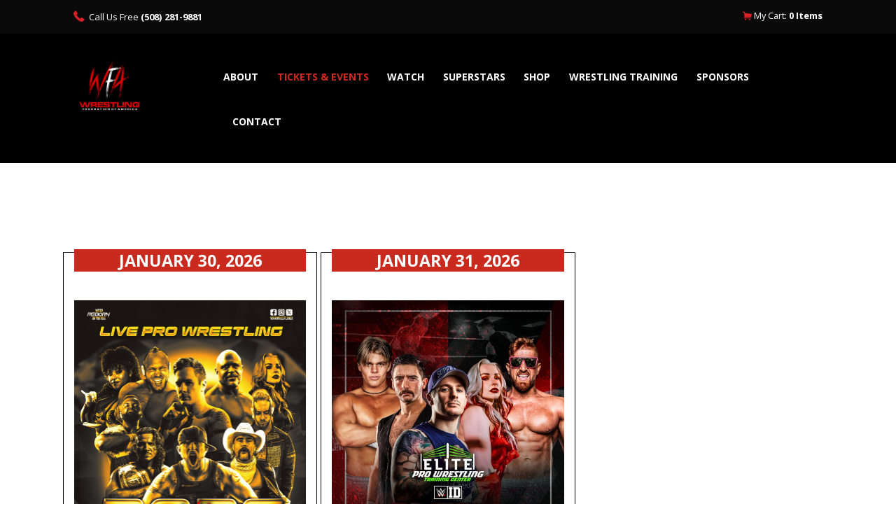

--- FILE ---
content_type: text/html; charset=UTF-8
request_url: https://www.wfawrestling.com/tickets/
body_size: 15062
content:
<!DOCTYPE html>
<html lang="en" class="no-js scheme_default">
<head>
	<script type="text/javascript" src="https://www.bugherd.com/sidebarv2.js?apikey=9mu7b2qjwpg1cpfwokdglq" async="true"></script>
	<title>Tickets &#8211; Wrestling Federation of America</title>
<meta name='robots' content='max-image-preview:large' />
<script>window._wca = window._wca || [];</script>
		<meta charset="UTF-8">
		<meta name="viewport" content="width=device-width, initial-scale=1, maximum-scale=1">
		<link rel="profile" href="//gmpg.org/xfn/11">
		<meta name="format-detection" content="telephone=no">
		<link rel="pingback" href="https://www.wfawrestling.com/xmlrpc.php">
		<link rel='dns-prefetch' href='//stats.wp.com' />
<link rel='dns-prefetch' href='//www.googletagmanager.com' />
<link rel='dns-prefetch' href='//fonts.googleapis.com' />
<link rel="alternate" type="application/rss+xml" title="Wrestling Federation of America &raquo; Feed" href="https://www.wfawrestling.com/feed/" />
<link rel="alternate" type="application/rss+xml" title="Wrestling Federation of America &raquo; Comments Feed" href="https://www.wfawrestling.com/comments/feed/" />
<link rel="alternate" type="text/calendar" title="Wrestling Federation of America &raquo; iCal Feed" href="https://www.wfawrestling.com/events/?ical=1" />
<script type="text/javascript">
/* <![CDATA[ */
window._wpemojiSettings = {"baseUrl":"https:\/\/s.w.org\/images\/core\/emoji\/15.0.3\/72x72\/","ext":".png","svgUrl":"https:\/\/s.w.org\/images\/core\/emoji\/15.0.3\/svg\/","svgExt":".svg","source":{"concatemoji":"https:\/\/www.wfawrestling.com\/wp-includes\/js\/wp-emoji-release.min.js?ver=6.6.4"}};
/*! This file is auto-generated */
!function(i,n){var o,s,e;function c(e){try{var t={supportTests:e,timestamp:(new Date).valueOf()};sessionStorage.setItem(o,JSON.stringify(t))}catch(e){}}function p(e,t,n){e.clearRect(0,0,e.canvas.width,e.canvas.height),e.fillText(t,0,0);var t=new Uint32Array(e.getImageData(0,0,e.canvas.width,e.canvas.height).data),r=(e.clearRect(0,0,e.canvas.width,e.canvas.height),e.fillText(n,0,0),new Uint32Array(e.getImageData(0,0,e.canvas.width,e.canvas.height).data));return t.every(function(e,t){return e===r[t]})}function u(e,t,n){switch(t){case"flag":return n(e,"\ud83c\udff3\ufe0f\u200d\u26a7\ufe0f","\ud83c\udff3\ufe0f\u200b\u26a7\ufe0f")?!1:!n(e,"\ud83c\uddfa\ud83c\uddf3","\ud83c\uddfa\u200b\ud83c\uddf3")&&!n(e,"\ud83c\udff4\udb40\udc67\udb40\udc62\udb40\udc65\udb40\udc6e\udb40\udc67\udb40\udc7f","\ud83c\udff4\u200b\udb40\udc67\u200b\udb40\udc62\u200b\udb40\udc65\u200b\udb40\udc6e\u200b\udb40\udc67\u200b\udb40\udc7f");case"emoji":return!n(e,"\ud83d\udc26\u200d\u2b1b","\ud83d\udc26\u200b\u2b1b")}return!1}function f(e,t,n){var r="undefined"!=typeof WorkerGlobalScope&&self instanceof WorkerGlobalScope?new OffscreenCanvas(300,150):i.createElement("canvas"),a=r.getContext("2d",{willReadFrequently:!0}),o=(a.textBaseline="top",a.font="600 32px Arial",{});return e.forEach(function(e){o[e]=t(a,e,n)}),o}function t(e){var t=i.createElement("script");t.src=e,t.defer=!0,i.head.appendChild(t)}"undefined"!=typeof Promise&&(o="wpEmojiSettingsSupports",s=["flag","emoji"],n.supports={everything:!0,everythingExceptFlag:!0},e=new Promise(function(e){i.addEventListener("DOMContentLoaded",e,{once:!0})}),new Promise(function(t){var n=function(){try{var e=JSON.parse(sessionStorage.getItem(o));if("object"==typeof e&&"number"==typeof e.timestamp&&(new Date).valueOf()<e.timestamp+604800&&"object"==typeof e.supportTests)return e.supportTests}catch(e){}return null}();if(!n){if("undefined"!=typeof Worker&&"undefined"!=typeof OffscreenCanvas&&"undefined"!=typeof URL&&URL.createObjectURL&&"undefined"!=typeof Blob)try{var e="postMessage("+f.toString()+"("+[JSON.stringify(s),u.toString(),p.toString()].join(",")+"));",r=new Blob([e],{type:"text/javascript"}),a=new Worker(URL.createObjectURL(r),{name:"wpTestEmojiSupports"});return void(a.onmessage=function(e){c(n=e.data),a.terminate(),t(n)})}catch(e){}c(n=f(s,u,p))}t(n)}).then(function(e){for(var t in e)n.supports[t]=e[t],n.supports.everything=n.supports.everything&&n.supports[t],"flag"!==t&&(n.supports.everythingExceptFlag=n.supports.everythingExceptFlag&&n.supports[t]);n.supports.everythingExceptFlag=n.supports.everythingExceptFlag&&!n.supports.flag,n.DOMReady=!1,n.readyCallback=function(){n.DOMReady=!0}}).then(function(){return e}).then(function(){var e;n.supports.everything||(n.readyCallback(),(e=n.source||{}).concatemoji?t(e.concatemoji):e.wpemoji&&e.twemoji&&(t(e.twemoji),t(e.wpemoji)))}))}((window,document),window._wpemojiSettings);
/* ]]> */
</script>
<link rel='stylesheet' id='vc_extensions_cqbundle_adminicon-css' href='https://www.wfawrestling.com/wp-content/plugins/vc-extensions-bundle/css/admin_icon.css?ver=6.6.4' type='text/css' media='all' />
<style id='wp-emoji-styles-inline-css' type='text/css'>

	img.wp-smiley, img.emoji {
		display: inline !important;
		border: none !important;
		box-shadow: none !important;
		height: 1em !important;
		width: 1em !important;
		margin: 0 0.07em !important;
		vertical-align: -0.1em !important;
		background: none !important;
		padding: 0 !important;
	}
</style>
<link rel='stylesheet' id='wp-block-library-css' href='https://www.wfawrestling.com/wp-includes/css/dist/block-library/style.min.css?ver=6.6.4' type='text/css' media='all' />
<link rel='stylesheet' id='mediaelement-css' href='https://www.wfawrestling.com/wp-includes/js/mediaelement/mediaelementplayer-legacy.min.css?ver=4.2.17' type='text/css' media='all' />
<link rel='stylesheet' id='wp-mediaelement-css' href='https://www.wfawrestling.com/wp-includes/js/mediaelement/wp-mediaelement.min.css?ver=6.6.4' type='text/css' media='all' />
<style id='jetpack-sharing-buttons-style-inline-css' type='text/css'>
.jetpack-sharing-buttons__services-list{display:flex;flex-direction:row;flex-wrap:wrap;gap:0;list-style-type:none;margin:5px;padding:0}.jetpack-sharing-buttons__services-list.has-small-icon-size{font-size:12px}.jetpack-sharing-buttons__services-list.has-normal-icon-size{font-size:16px}.jetpack-sharing-buttons__services-list.has-large-icon-size{font-size:24px}.jetpack-sharing-buttons__services-list.has-huge-icon-size{font-size:36px}@media print{.jetpack-sharing-buttons__services-list{display:none!important}}.editor-styles-wrapper .wp-block-jetpack-sharing-buttons{gap:0;padding-inline-start:0}ul.jetpack-sharing-buttons__services-list.has-background{padding:1.25em 2.375em}
</style>
<style id='classic-theme-styles-inline-css' type='text/css'>
/*! This file is auto-generated */
.wp-block-button__link{color:#fff;background-color:#32373c;border-radius:9999px;box-shadow:none;text-decoration:none;padding:calc(.667em + 2px) calc(1.333em + 2px);font-size:1.125em}.wp-block-file__button{background:#32373c;color:#fff;text-decoration:none}
</style>
<style id='global-styles-inline-css' type='text/css'>
:root{--wp--preset--aspect-ratio--square: 1;--wp--preset--aspect-ratio--4-3: 4/3;--wp--preset--aspect-ratio--3-4: 3/4;--wp--preset--aspect-ratio--3-2: 3/2;--wp--preset--aspect-ratio--2-3: 2/3;--wp--preset--aspect-ratio--16-9: 16/9;--wp--preset--aspect-ratio--9-16: 9/16;--wp--preset--color--black: #000000;--wp--preset--color--cyan-bluish-gray: #abb8c3;--wp--preset--color--white: #ffffff;--wp--preset--color--pale-pink: #f78da7;--wp--preset--color--vivid-red: #cf2e2e;--wp--preset--color--luminous-vivid-orange: #ff6900;--wp--preset--color--luminous-vivid-amber: #fcb900;--wp--preset--color--light-green-cyan: #7bdcb5;--wp--preset--color--vivid-green-cyan: #00d084;--wp--preset--color--pale-cyan-blue: #8ed1fc;--wp--preset--color--vivid-cyan-blue: #0693e3;--wp--preset--color--vivid-purple: #9b51e0;--wp--preset--gradient--vivid-cyan-blue-to-vivid-purple: linear-gradient(135deg,rgba(6,147,227,1) 0%,rgb(155,81,224) 100%);--wp--preset--gradient--light-green-cyan-to-vivid-green-cyan: linear-gradient(135deg,rgb(122,220,180) 0%,rgb(0,208,130) 100%);--wp--preset--gradient--luminous-vivid-amber-to-luminous-vivid-orange: linear-gradient(135deg,rgba(252,185,0,1) 0%,rgba(255,105,0,1) 100%);--wp--preset--gradient--luminous-vivid-orange-to-vivid-red: linear-gradient(135deg,rgba(255,105,0,1) 0%,rgb(207,46,46) 100%);--wp--preset--gradient--very-light-gray-to-cyan-bluish-gray: linear-gradient(135deg,rgb(238,238,238) 0%,rgb(169,184,195) 100%);--wp--preset--gradient--cool-to-warm-spectrum: linear-gradient(135deg,rgb(74,234,220) 0%,rgb(151,120,209) 20%,rgb(207,42,186) 40%,rgb(238,44,130) 60%,rgb(251,105,98) 80%,rgb(254,248,76) 100%);--wp--preset--gradient--blush-light-purple: linear-gradient(135deg,rgb(255,206,236) 0%,rgb(152,150,240) 100%);--wp--preset--gradient--blush-bordeaux: linear-gradient(135deg,rgb(254,205,165) 0%,rgb(254,45,45) 50%,rgb(107,0,62) 100%);--wp--preset--gradient--luminous-dusk: linear-gradient(135deg,rgb(255,203,112) 0%,rgb(199,81,192) 50%,rgb(65,88,208) 100%);--wp--preset--gradient--pale-ocean: linear-gradient(135deg,rgb(255,245,203) 0%,rgb(182,227,212) 50%,rgb(51,167,181) 100%);--wp--preset--gradient--electric-grass: linear-gradient(135deg,rgb(202,248,128) 0%,rgb(113,206,126) 100%);--wp--preset--gradient--midnight: linear-gradient(135deg,rgb(2,3,129) 0%,rgb(40,116,252) 100%);--wp--preset--font-size--small: 13px;--wp--preset--font-size--medium: 20px;--wp--preset--font-size--large: 36px;--wp--preset--font-size--x-large: 42px;--wp--preset--font-family--inter: "Inter", sans-serif;--wp--preset--font-family--cardo: Cardo;--wp--preset--spacing--20: 0.44rem;--wp--preset--spacing--30: 0.67rem;--wp--preset--spacing--40: 1rem;--wp--preset--spacing--50: 1.5rem;--wp--preset--spacing--60: 2.25rem;--wp--preset--spacing--70: 3.38rem;--wp--preset--spacing--80: 5.06rem;--wp--preset--shadow--natural: 6px 6px 9px rgba(0, 0, 0, 0.2);--wp--preset--shadow--deep: 12px 12px 50px rgba(0, 0, 0, 0.4);--wp--preset--shadow--sharp: 6px 6px 0px rgba(0, 0, 0, 0.2);--wp--preset--shadow--outlined: 6px 6px 0px -3px rgba(255, 255, 255, 1), 6px 6px rgba(0, 0, 0, 1);--wp--preset--shadow--crisp: 6px 6px 0px rgba(0, 0, 0, 1);}:where(.is-layout-flex){gap: 0.5em;}:where(.is-layout-grid){gap: 0.5em;}body .is-layout-flex{display: flex;}.is-layout-flex{flex-wrap: wrap;align-items: center;}.is-layout-flex > :is(*, div){margin: 0;}body .is-layout-grid{display: grid;}.is-layout-grid > :is(*, div){margin: 0;}:where(.wp-block-columns.is-layout-flex){gap: 2em;}:where(.wp-block-columns.is-layout-grid){gap: 2em;}:where(.wp-block-post-template.is-layout-flex){gap: 1.25em;}:where(.wp-block-post-template.is-layout-grid){gap: 1.25em;}.has-black-color{color: var(--wp--preset--color--black) !important;}.has-cyan-bluish-gray-color{color: var(--wp--preset--color--cyan-bluish-gray) !important;}.has-white-color{color: var(--wp--preset--color--white) !important;}.has-pale-pink-color{color: var(--wp--preset--color--pale-pink) !important;}.has-vivid-red-color{color: var(--wp--preset--color--vivid-red) !important;}.has-luminous-vivid-orange-color{color: var(--wp--preset--color--luminous-vivid-orange) !important;}.has-luminous-vivid-amber-color{color: var(--wp--preset--color--luminous-vivid-amber) !important;}.has-light-green-cyan-color{color: var(--wp--preset--color--light-green-cyan) !important;}.has-vivid-green-cyan-color{color: var(--wp--preset--color--vivid-green-cyan) !important;}.has-pale-cyan-blue-color{color: var(--wp--preset--color--pale-cyan-blue) !important;}.has-vivid-cyan-blue-color{color: var(--wp--preset--color--vivid-cyan-blue) !important;}.has-vivid-purple-color{color: var(--wp--preset--color--vivid-purple) !important;}.has-black-background-color{background-color: var(--wp--preset--color--black) !important;}.has-cyan-bluish-gray-background-color{background-color: var(--wp--preset--color--cyan-bluish-gray) !important;}.has-white-background-color{background-color: var(--wp--preset--color--white) !important;}.has-pale-pink-background-color{background-color: var(--wp--preset--color--pale-pink) !important;}.has-vivid-red-background-color{background-color: var(--wp--preset--color--vivid-red) !important;}.has-luminous-vivid-orange-background-color{background-color: var(--wp--preset--color--luminous-vivid-orange) !important;}.has-luminous-vivid-amber-background-color{background-color: var(--wp--preset--color--luminous-vivid-amber) !important;}.has-light-green-cyan-background-color{background-color: var(--wp--preset--color--light-green-cyan) !important;}.has-vivid-green-cyan-background-color{background-color: var(--wp--preset--color--vivid-green-cyan) !important;}.has-pale-cyan-blue-background-color{background-color: var(--wp--preset--color--pale-cyan-blue) !important;}.has-vivid-cyan-blue-background-color{background-color: var(--wp--preset--color--vivid-cyan-blue) !important;}.has-vivid-purple-background-color{background-color: var(--wp--preset--color--vivid-purple) !important;}.has-black-border-color{border-color: var(--wp--preset--color--black) !important;}.has-cyan-bluish-gray-border-color{border-color: var(--wp--preset--color--cyan-bluish-gray) !important;}.has-white-border-color{border-color: var(--wp--preset--color--white) !important;}.has-pale-pink-border-color{border-color: var(--wp--preset--color--pale-pink) !important;}.has-vivid-red-border-color{border-color: var(--wp--preset--color--vivid-red) !important;}.has-luminous-vivid-orange-border-color{border-color: var(--wp--preset--color--luminous-vivid-orange) !important;}.has-luminous-vivid-amber-border-color{border-color: var(--wp--preset--color--luminous-vivid-amber) !important;}.has-light-green-cyan-border-color{border-color: var(--wp--preset--color--light-green-cyan) !important;}.has-vivid-green-cyan-border-color{border-color: var(--wp--preset--color--vivid-green-cyan) !important;}.has-pale-cyan-blue-border-color{border-color: var(--wp--preset--color--pale-cyan-blue) !important;}.has-vivid-cyan-blue-border-color{border-color: var(--wp--preset--color--vivid-cyan-blue) !important;}.has-vivid-purple-border-color{border-color: var(--wp--preset--color--vivid-purple) !important;}.has-vivid-cyan-blue-to-vivid-purple-gradient-background{background: var(--wp--preset--gradient--vivid-cyan-blue-to-vivid-purple) !important;}.has-light-green-cyan-to-vivid-green-cyan-gradient-background{background: var(--wp--preset--gradient--light-green-cyan-to-vivid-green-cyan) !important;}.has-luminous-vivid-amber-to-luminous-vivid-orange-gradient-background{background: var(--wp--preset--gradient--luminous-vivid-amber-to-luminous-vivid-orange) !important;}.has-luminous-vivid-orange-to-vivid-red-gradient-background{background: var(--wp--preset--gradient--luminous-vivid-orange-to-vivid-red) !important;}.has-very-light-gray-to-cyan-bluish-gray-gradient-background{background: var(--wp--preset--gradient--very-light-gray-to-cyan-bluish-gray) !important;}.has-cool-to-warm-spectrum-gradient-background{background: var(--wp--preset--gradient--cool-to-warm-spectrum) !important;}.has-blush-light-purple-gradient-background{background: var(--wp--preset--gradient--blush-light-purple) !important;}.has-blush-bordeaux-gradient-background{background: var(--wp--preset--gradient--blush-bordeaux) !important;}.has-luminous-dusk-gradient-background{background: var(--wp--preset--gradient--luminous-dusk) !important;}.has-pale-ocean-gradient-background{background: var(--wp--preset--gradient--pale-ocean) !important;}.has-electric-grass-gradient-background{background: var(--wp--preset--gradient--electric-grass) !important;}.has-midnight-gradient-background{background: var(--wp--preset--gradient--midnight) !important;}.has-small-font-size{font-size: var(--wp--preset--font-size--small) !important;}.has-medium-font-size{font-size: var(--wp--preset--font-size--medium) !important;}.has-large-font-size{font-size: var(--wp--preset--font-size--large) !important;}.has-x-large-font-size{font-size: var(--wp--preset--font-size--x-large) !important;}
:where(.wp-block-post-template.is-layout-flex){gap: 1.25em;}:where(.wp-block-post-template.is-layout-grid){gap: 1.25em;}
:where(.wp-block-columns.is-layout-flex){gap: 2em;}:where(.wp-block-columns.is-layout-grid){gap: 2em;}
:root :where(.wp-block-pullquote){font-size: 1.5em;line-height: 1.6;}
</style>
<link rel='stylesheet' id='contact-form-7-css' href='https://www.wfawrestling.com/wp-content/plugins/contact-form-7/includes/css/styles.css?ver=5.9.8' type='text/css' media='all' />
<link rel='stylesheet' id='esg-plugin-settings-css' href='https://www.wfawrestling.com/wp-content/plugins/essential-grid/public/assets/css/settings.css?ver=3.0.13' type='text/css' media='all' />
<link rel='stylesheet' id='tp-fontello-css' href='https://www.wfawrestling.com/wp-content/plugins/essential-grid/public/assets/font/fontello/css/fontello.css?ver=3.0.13' type='text/css' media='all' />
<link rel='stylesheet' id='trx_addons-icons-css' href='https://www.wfawrestling.com/wp-content/plugins/trx_addons/css/font-icons/css/trx_addons_icons-embedded.css' type='text/css' media='all' />
<link rel='stylesheet' id='swiperslider-css' href='https://www.wfawrestling.com/wp-content/plugins/trx_addons/js/swiper/swiper.min.css' type='text/css' media='all' />
<link rel='stylesheet' id='magnific-popup-css' href='https://www.wfawrestling.com/wp-content/plugins/trx_addons/js/magnific/magnific-popup.min.css' type='text/css' media='all' />
<link rel='stylesheet' id='trx_addons-css' href='https://www.wfawrestling.com/wp-content/plugins/trx_addons/css/trx_addons.css' type='text/css' media='all' />
<link rel='stylesheet' id='woocommerce-layout-css' href='https://www.wfawrestling.com/wp-content/plugins/woocommerce/assets/css/woocommerce-layout.css?ver=9.2.3' type='text/css' media='all' />
<style id='woocommerce-layout-inline-css' type='text/css'>

	.infinite-scroll .woocommerce-pagination {
		display: none;
	}
</style>
<link rel='stylesheet' id='woocommerce-smallscreen-css' href='https://www.wfawrestling.com/wp-content/plugins/woocommerce/assets/css/woocommerce-smallscreen.css?ver=9.2.3' type='text/css' media='only screen and (max-width: 768px)' />
<link rel='stylesheet' id='woocommerce-general-css' href='https://www.wfawrestling.com/wp-content/plugins/woocommerce/assets/css/woocommerce.css?ver=9.2.3' type='text/css' media='all' />
<style id='woocommerce-inline-inline-css' type='text/css'>
.woocommerce form .form-row .required { visibility: visible; }
</style>
<link rel='stylesheet' id='parent-style-css' href='https://www.wfawrestling.com/wp-content/themes/samurai-school/style.css?ver=6.6.4' type='text/css' media='all' />
<link rel='stylesheet' id='js_composer_front-css' href='https://www.wfawrestling.com/wp-content/plugins/js_composer/assets/css/js_composer.min.css?ver=6.8.0' type='text/css' media='all' />
<link rel='stylesheet' id='wpgdprc-front-css-css' href='https://www.wfawrestling.com/wp-content/plugins/wp-gdpr-compliance/Assets/css/front.css?ver=1685578917' type='text/css' media='all' />
<style id='wpgdprc-front-css-inline-css' type='text/css'>
:root{--wp-gdpr--bar--background-color: #000000;--wp-gdpr--bar--color: #ffffff;--wp-gdpr--button--background-color: #000000;--wp-gdpr--button--background-color--darken: #000000;--wp-gdpr--button--color: #ffffff;}
</style>
<link rel='stylesheet' id='samurai_school-font-google_fonts-css' href='https://fonts.googleapis.com/css?family=Open+Sans%3A400%2C400i%2C700&#038;subset=latin%2Clatin-ext&#038;ver=6.6.4' type='text/css' media='all' />
<link rel='stylesheet' id='fontello-style-css' href='https://www.wfawrestling.com/wp-content/themes/samurai-school/css/fontello/css/fontello-embedded.css?ver=6.6.4' type='text/css' media='all' />
<link rel='stylesheet' id='samurai-school-main-css' href='https://www.wfawrestling.com/wp-content/themes/samurai-school/style.css' type='text/css' media='all' />
<link rel='stylesheet' id='samurai-school-child-css' href='https://www.wfawrestling.com/wp-content/themes/samurai-school-child/style.css' type='text/css' media='all' />
<link rel='stylesheet' id='samurai-school-colors-css' href='https://www.wfawrestling.com/wp-content/themes/samurai-school/css/__colors.css?ver=6.6.4' type='text/css' media='all' />
<link rel='stylesheet' id='samurai-school-styles-css' href='https://www.wfawrestling.com/wp-content/themes/samurai-school/css/__styles.css?ver=6.6.4' type='text/css' media='all' />
<link rel='stylesheet' id='samurai-school-responsive-css' href='https://www.wfawrestling.com/wp-content/themes/samurai-school/css/responsive.css?ver=6.6.4' type='text/css' media='all' />
<script type="text/javascript" src="https://www.wfawrestling.com/wp-includes/js/jquery/jquery.min.js?ver=3.7.1" id="jquery-core-js"></script>
<script type="text/javascript" src="https://www.wfawrestling.com/wp-includes/js/jquery/jquery-migrate.min.js?ver=3.4.1" id="jquery-migrate-js"></script>
<script type="text/javascript" src="https://www.wfawrestling.com/wp-content/plugins/woocommerce/assets/js/jquery-blockui/jquery.blockUI.min.js?ver=2.7.0-wc.9.2.3" id="jquery-blockui-js" data-wp-strategy="defer"></script>
<script type="text/javascript" id="wc-add-to-cart-js-extra">
/* <![CDATA[ */
var wc_add_to_cart_params = {"ajax_url":"\/wp-admin\/admin-ajax.php","wc_ajax_url":"\/?wc-ajax=%%endpoint%%","i18n_view_cart":"View cart","cart_url":"https:\/\/www.wfawrestling.com\/cart\/","is_cart":"","cart_redirect_after_add":"no"};
/* ]]> */
</script>
<script type="text/javascript" src="https://www.wfawrestling.com/wp-content/plugins/woocommerce/assets/js/frontend/add-to-cart.min.js?ver=9.2.3" id="wc-add-to-cart-js" data-wp-strategy="defer"></script>
<script type="text/javascript" src="https://www.wfawrestling.com/wp-content/plugins/woocommerce/assets/js/js-cookie/js.cookie.min.js?ver=2.1.4-wc.9.2.3" id="js-cookie-js" data-wp-strategy="defer"></script>
<script type="text/javascript" src="https://www.wfawrestling.com/wp-content/plugins/js_composer/assets/js/vendors/woocommerce-add-to-cart.js?ver=6.8.0" id="vc_woocommerce-add-to-cart-js-js"></script>
<script type="text/javascript" id="WCPAY_ASSETS-js-extra">
/* <![CDATA[ */
var wcpayAssets = {"url":"https:\/\/www.wfawrestling.com\/wp-content\/plugins\/woocommerce-payments\/dist\/"};
/* ]]> */
</script>
<script type="text/javascript" src="https://stats.wp.com/s-202605.js" id="woocommerce-analytics-js" defer="defer" data-wp-strategy="defer"></script>

<!-- Google tag (gtag.js) snippet added by Site Kit -->

<!-- Google Analytics snippet added by Site Kit -->
<script type="text/javascript" src="https://www.googletagmanager.com/gtag/js?id=GT-5NX4TTCF" id="google_gtagjs-js" async></script>
<script type="text/javascript" id="google_gtagjs-js-after">
/* <![CDATA[ */
window.dataLayer = window.dataLayer || [];function gtag(){dataLayer.push(arguments);}
gtag("set","linker",{"domains":["www.wfawrestling.com"]});
gtag("js", new Date());
gtag("set", "developer_id.dZTNiMT", true);
gtag("config", "GT-5NX4TTCF");
 window._googlesitekit = window._googlesitekit || {}; window._googlesitekit.throttledEvents = []; window._googlesitekit.gtagEvent = (name, data) => { var key = JSON.stringify( { name, data } ); if ( !! window._googlesitekit.throttledEvents[ key ] ) { return; } window._googlesitekit.throttledEvents[ key ] = true; setTimeout( () => { delete window._googlesitekit.throttledEvents[ key ]; }, 5 ); gtag( "event", name, { ...data, event_source: "site-kit" } ); }; 
/* ]]> */
</script>

<!-- End Google tag (gtag.js) snippet added by Site Kit -->
<script type="text/javascript" id="wpgdprc-front-js-js-extra">
/* <![CDATA[ */
var wpgdprcFront = {"ajaxUrl":"https:\/\/www.wfawrestling.com\/wp-admin\/admin-ajax.php","ajaxNonce":"5151d990c9","ajaxArg":"security","pluginPrefix":"wpgdprc","blogId":"1","isMultiSite":"","locale":"en","showSignUpModal":"","showFormModal":"","cookieName":"wpgdprc-consent","consentVersion":"","path":"\/","prefix":"wpgdprc"};
/* ]]> */
</script>
<script type="text/javascript" src="https://www.wfawrestling.com/wp-content/plugins/wp-gdpr-compliance/Assets/js/front.min.js?ver=1685578917" id="wpgdprc-front-js-js"></script>
<link rel="https://api.w.org/" href="https://www.wfawrestling.com/wp-json/" /><link rel="alternate" title="JSON" type="application/json" href="https://www.wfawrestling.com/wp-json/wp/v2/pages/2843" /><link rel="EditURI" type="application/rsd+xml" title="RSD" href="https://www.wfawrestling.com/xmlrpc.php?rsd" />
<meta name="generator" content="WordPress 6.6.4" />
<meta name="generator" content="WooCommerce 9.2.3" />
<link rel="canonical" href="https://www.wfawrestling.com/tickets/" />
<link rel='shortlink' href='https://www.wfawrestling.com/?p=2843' />
<link rel="alternate" title="oEmbed (JSON)" type="application/json+oembed" href="https://www.wfawrestling.com/wp-json/oembed/1.0/embed?url=https%3A%2F%2Fwww.wfawrestling.com%2Ftickets%2F" />
<link rel="alternate" title="oEmbed (XML)" type="text/xml+oembed" href="https://www.wfawrestling.com/wp-json/oembed/1.0/embed?url=https%3A%2F%2Fwww.wfawrestling.com%2Ftickets%2F&#038;format=xml" />
<script type="text/javascript" src="https://www.bugherd.com/sidebarv2.js?apikey=gqge3ote6yudefyrxi7q5q" async="true"></script><meta name="cdp-version" content="1.4.8" /><meta name="generator" content="Site Kit by Google 1.156.0" /><meta name="tec-api-version" content="v1"><meta name="tec-api-origin" content="https://www.wfawrestling.com"><link rel="alternate" href="https://www.wfawrestling.com/wp-json/tribe/events/v1/" />	<style>img#wpstats{display:none}</style>
			<noscript><style>.woocommerce-product-gallery{ opacity: 1 !important; }</style></noscript>
	<meta name="generator" content="Powered by WPBakery Page Builder - drag and drop page builder for WordPress."/>
<meta name="generator" content="Powered by Slider Revolution 6.5.12 - responsive, Mobile-Friendly Slider Plugin for WordPress with comfortable drag and drop interface." />
<style id='wp-fonts-local' type='text/css'>
@font-face{font-family:Inter;font-style:normal;font-weight:300 900;font-display:fallback;src:url('https://www.wfawrestling.com/wp-content/plugins/woocommerce/assets/fonts/Inter-VariableFont_slnt,wght.woff2') format('woff2');font-stretch:normal;}
@font-face{font-family:Cardo;font-style:normal;font-weight:400;font-display:fallback;src:url('https://www.wfawrestling.com/wp-content/plugins/woocommerce/assets/fonts/cardo_normal_400.woff2') format('woff2');}
</style>
<link rel="icon" href="https://www.wfawrestling.com/wp-content/uploads/2022/09/cropped-WFA-Wrestling-1-1-32x32.png" sizes="32x32" />
<link rel="icon" href="https://www.wfawrestling.com/wp-content/uploads/2022/09/cropped-WFA-Wrestling-1-1-192x192.png" sizes="192x192" />
<link rel="apple-touch-icon" href="https://www.wfawrestling.com/wp-content/uploads/2022/09/cropped-WFA-Wrestling-1-1-180x180.png" />
<meta name="msapplication-TileImage" content="https://www.wfawrestling.com/wp-content/uploads/2022/09/cropped-WFA-Wrestling-1-1-270x270.png" />
<script>function setREVStartSize(e){
			//window.requestAnimationFrame(function() {
				window.RSIW = window.RSIW===undefined ? window.innerWidth : window.RSIW;
				window.RSIH = window.RSIH===undefined ? window.innerHeight : window.RSIH;
				try {
					var pw = document.getElementById(e.c).parentNode.offsetWidth,
						newh;
					pw = pw===0 || isNaN(pw) ? window.RSIW : pw;
					e.tabw = e.tabw===undefined ? 0 : parseInt(e.tabw);
					e.thumbw = e.thumbw===undefined ? 0 : parseInt(e.thumbw);
					e.tabh = e.tabh===undefined ? 0 : parseInt(e.tabh);
					e.thumbh = e.thumbh===undefined ? 0 : parseInt(e.thumbh);
					e.tabhide = e.tabhide===undefined ? 0 : parseInt(e.tabhide);
					e.thumbhide = e.thumbhide===undefined ? 0 : parseInt(e.thumbhide);
					e.mh = e.mh===undefined || e.mh=="" || e.mh==="auto" ? 0 : parseInt(e.mh,0);
					if(e.layout==="fullscreen" || e.l==="fullscreen")
						newh = Math.max(e.mh,window.RSIH);
					else{
						e.gw = Array.isArray(e.gw) ? e.gw : [e.gw];
						for (var i in e.rl) if (e.gw[i]===undefined || e.gw[i]===0) e.gw[i] = e.gw[i-1];
						e.gh = e.el===undefined || e.el==="" || (Array.isArray(e.el) && e.el.length==0)? e.gh : e.el;
						e.gh = Array.isArray(e.gh) ? e.gh : [e.gh];
						for (var i in e.rl) if (e.gh[i]===undefined || e.gh[i]===0) e.gh[i] = e.gh[i-1];
											
						var nl = new Array(e.rl.length),
							ix = 0,
							sl;
						e.tabw = e.tabhide>=pw ? 0 : e.tabw;
						e.thumbw = e.thumbhide>=pw ? 0 : e.thumbw;
						e.tabh = e.tabhide>=pw ? 0 : e.tabh;
						e.thumbh = e.thumbhide>=pw ? 0 : e.thumbh;
						for (var i in e.rl) nl[i] = e.rl[i]<window.RSIW ? 0 : e.rl[i];
						sl = nl[0];
						for (var i in nl) if (sl>nl[i] && nl[i]>0) { sl = nl[i]; ix=i;}
						var m = pw>(e.gw[ix]+e.tabw+e.thumbw) ? 1 : (pw-(e.tabw+e.thumbw)) / (e.gw[ix]);
						newh =  (e.gh[ix] * m) + (e.tabh + e.thumbh);
					}
					var el = document.getElementById(e.c);
					if (el!==null && el) el.style.height = newh+"px";
					el = document.getElementById(e.c+"_wrapper");
					if (el!==null && el) {
						el.style.height = newh+"px";
						el.style.display = "block";
					}
				} catch(e){
					console.log("Failure at Presize of Slider:" + e)
				}
			//});
		  };</script>
<style type="text/css" data-type="vc_custom-css">.samurai_school_inline_0{
    background-position: left !important;
}

.breadcrumbs{
    display: none;
    visibility: hidden;
}</style><style type="text/css" data-type="vc_shortcodes-custom-css">.vc_custom_1663102987062{padding-top: 20px !important;border-radius: 2px !important;}.vc_custom_1759957036110{border-top-width: 1px !important;border-right-width: 1px !important;border-bottom-width: 1px !important;border-left-width: 1px !important;border-left-color: #000000 !important;border-left-style: solid !important;border-right-color: #000000 !important;border-right-style: solid !important;border-top-color: #000000 !important;border-top-style: solid !important;border-bottom-color: #000000 !important;border-bottom-style: solid !important;}.vc_custom_1766001668822{border-top-width: 1px !important;border-right-width: 1px !important;border-bottom-width: 1px !important;border-left-width: 1px !important;border-left-color: #000000 !important;border-left-style: solid !important;border-right-color: #000000 !important;border-right-style: solid !important;border-top-color: #000000 !important;border-top-style: solid !important;border-bottom-color: #000000 !important;border-bottom-style: solid !important;border-radius: 1px !important;}.vc_custom_1766001564640{background-color: #c92a1d !important;}.vc_custom_1765469065091{padding-top: 15px !important;}.vc_custom_1765216658082{padding-top: 15px !important;}.vc_custom_1766001556823{background-color: #c92a1d !important;}.vc_custom_1766001587259{padding-top: 15px !important;}.vc_custom_1766001646720{padding-top: 15px !important;}</style><noscript><style> .wpb_animate_when_almost_visible { opacity: 1; }</style></noscript></head>

<body class="page-template-default page page-id-2843 theme-samurai-school woocommerce-no-js tribe-no-js blog_mode_page body_tag body_style_wide scheme_default is_single sidebar_hide expand_content header_style_header-panel-top header_position_default header_title_off menu_style_top no_layout wpb-js-composer js-comp-ver-6.8.0 vc_responsive">

	
	
	<div class="body_wrap">

		<div class="page_wrap">

			<header class="top_panel top_panel_top without_bg_image scheme_default"><div class="top_header_wrap">
	<div class="content_wrap">
		<span class="contact_info">
			<span class="contact_info_item contact_address icon-phone-3">Call Us Free <span><a href="tel:(508) 281-9881">(508) 281-9881</a></span></span>		</span>
		<div class="cart_items_wrap">
								<div class="contact_cart">				<a href="#" class="top_panel_cart_button" data-items="0"
				   data-summa="&#036;0.00">
					<span class="icon-basket-1"></span>
					<span class="contact_cart_label">My Cart: </span>
					<span class="contact_cart_totals">
							<span class="cart_items">0 Items</span>
					</span>
				</a>
				<ul class="widget_area sidebar_cart">
				<li>
					<div class="widget woocommerce widget_shopping_cart"><div class="widget_shopping_cart_content"></div></div>				</li></ul></div>		</div>
	</div>
</div>
<a class="menu_mobile_button icon-menu-2"></a><div class="top_panel_fixed_wrap"></div>
<div class="middle_header_wrap">
	<div class="content_wrap"><a class="logo" href="https://www.wfawrestling.com/"><img src="https://www.wfawrestling.com/wp-content/uploads/2022/09/WFALogo-Dark-Transparent.png" class="logo_main" alt="logo-main" width="2400" height="2400"></a><div class="additional-element"></div><nav class="menu_main_nav_area"><ul id="menu_main" class="menu_main_nav"><li id="menu-item-2773" class="menu-item menu-item-type-post_type menu-item-object-page menu-item-2773"><a href="https://www.wfawrestling.com/about/"><span>About</span></a></li><li id="menu-item-2849" class="menu-item menu-item-type-post_type menu-item-object-page menu-item-2849"><a href="https://www.wfawrestling.com/tickets/"><span>Tickets &#038; Events</span></a></li><li id="menu-item-3389" class="menu-item menu-item-type-post_type menu-item-object-page menu-item-3389"><a href="https://www.wfawrestling.com/watch/"><span>Watch</span></a></li><li id="menu-item-3644" class="menu-item menu-item-type-post_type menu-item-object-page menu-item-3644"><a href="https://www.wfawrestling.com/superstars/"><span>Superstars</span></a></li><li id="menu-item-3163" class="menu-item menu-item-type-post_type menu-item-object-page menu-item-3163"><a href="https://www.wfawrestling.com/shop/"><span>Shop</span></a></li><li id="menu-item-3082" class="menu-item menu-item-type-custom menu-item-object-custom menu-item-3082"><a href="http://EliteProWrestlingTC.com/"><span>Wrestling Training</span></a></li><li id="menu-item-3069" class="menu-item menu-item-type-post_type menu-item-object-page menu-item-has-children menu-item-3069"><a href="https://www.wfawrestling.com/sponsors/"><span>Sponsors</span></a>
<ul class="sub-menu"><li id="menu-item-3379" class="menu-item menu-item-type-post_type menu-item-object-page menu-item-3379"><a href="https://www.wfawrestling.com/sponsorship-opportunities/"><span>Sponsorship Opportunities</span></a></li></ul>
</li><li id="menu-item-2808" class="menu-item menu-item-type-post_type menu-item-object-page menu-item-has-children menu-item-2808"><a href="https://www.wfawrestling.com/contact/"><span>Contact</span></a>
<ul class="sub-menu"><li id="menu-item-3502" class="menu-item menu-item-type-post_type menu-item-object-page menu-item-3502"><a href="https://www.wfawrestling.com/talent-relations/"><span>Talent Relations</span></a></li><li id="menu-item-3070" class="menu-item menu-item-type-post_type menu-item-object-page menu-item-3070"><a href="https://www.wfawrestling.com/employment-opportunities/"><span>Employment Opportunities</span></a></li></ul>
</li></ul></nav>	</div>
</div></header><div class="menu_mobile_overlay"></div>
<div class="menu_mobile">
	<div class="menu_mobile_inner">
		<a class="menu_mobile_close icon-cancel"></a><a class="logo" href="https://www.wfawrestling.com/"><img src="https://www.wfawrestling.com/wp-content/uploads/2022/09/WFALogo-Dark-Transparent.png" class="logo_main" alt="logo-main" width="2400" height="2400"></a><nav class="menu_mobile_nav_area"><ul id="menu_mobile" class="menu_mobile_nav"><li id="menu_mobile-item-2773" class="menu-item menu-item-type-post_type menu-item-object-page menu-item-2773"><a href="https://www.wfawrestling.com/about/"><span>About</span></a></li><li id="menu_mobile-item-2849" class="menu-item menu-item-type-post_type menu-item-object-page menu-item-2849"><a href="https://www.wfawrestling.com/tickets/"><span>Tickets &#038; Events</span></a></li><li id="menu_mobile-item-3389" class="menu-item menu-item-type-post_type menu-item-object-page menu-item-3389"><a href="https://www.wfawrestling.com/watch/"><span>Watch</span></a></li><li id="menu_mobile-item-3644" class="menu-item menu-item-type-post_type menu-item-object-page menu-item-3644"><a href="https://www.wfawrestling.com/superstars/"><span>Superstars</span></a></li><li id="menu_mobile-item-3163" class="menu-item menu-item-type-post_type menu-item-object-page menu-item-3163"><a href="https://www.wfawrestling.com/shop/"><span>Shop</span></a></li><li id="menu_mobile-item-3082" class="menu-item menu-item-type-custom menu-item-object-custom menu-item-3082"><a href="http://EliteProWrestlingTC.com/"><span>Wrestling Training</span></a></li><li id="menu_mobile-item-3069" class="menu-item menu-item-type-post_type menu-item-object-page menu-item-has-children menu-item-3069"><a href="https://www.wfawrestling.com/sponsors/"><span>Sponsors</span></a>
<ul class="sub-menu"><li id="menu_mobile-item-3379" class="menu-item menu-item-type-post_type menu-item-object-page menu-item-3379"><a href="https://www.wfawrestling.com/sponsorship-opportunities/"><span>Sponsorship Opportunities</span></a></li></ul>
</li><li id="menu_mobile-item-2808" class="menu-item menu-item-type-post_type menu-item-object-page menu-item-has-children menu-item-2808"><a href="https://www.wfawrestling.com/contact/"><span>Contact</span></a>
<ul class="sub-menu"><li id="menu_mobile-item-3502" class="menu-item menu-item-type-post_type menu-item-object-page menu-item-3502"><a href="https://www.wfawrestling.com/talent-relations/"><span>Talent Relations</span></a></li><li id="menu_mobile-item-3070" class="menu-item menu-item-type-post_type menu-item-object-page menu-item-3070"><a href="https://www.wfawrestling.com/employment-opportunities/"><span>Employment Opportunities</span></a></li></ul>
</li></ul></nav>		<div class="search_mobile">
			<div class="search_form_wrap">
				<form role="search" method="get" class="search_form" action="https://www.wfawrestling.com/">
					<input type="text" class="search_field" placeholder="Search ..." value="" name="s">
					<button type="submit" class="search_submit icon-search" title="Start search"></button>
				</form>
			</div>
		</div>
		<div class="socials_mobile"><span class="social_item"><a href="https://twitter.com/wfawrestling1" target="_blank" class="social_icons social_twitter"><span class="trx_addons_icon-twitter"></span></a></span><span class="social_item"><a href="https://www.facebook.com/wfawrestling1" target="_blank" class="social_icons social_facebook"><span class="trx_addons_icon-facebook"></span></a></span><span class="social_item"><a href="https://www.instagram.com/wfawrestling1" target="_blank" class="social_icons social_instagram"><span class="trx_addons_icon-instagram"></span></a></span></div>	</div>
</div>

			<div class="page_content_wrap scheme_default">

								<div class="content_wrap">
				
									

					<div class="content">
										

<article id="post-2843" class="post_item_single post_type_page post-2843 page type-page status-publish hentry">

	<div class="post_content entry-content">
		<div class="vc_row wpb_row vc_row-fluid vc_custom_1663102987062 vc_row-has-fill vc_column-gap-5"><div class="wpb_column vc_column_container vc_col-sm-4 vc_col-has-fill"><div class="vc_column-inner vc_custom_1759957036110"><div class="wpb_wrapper"><h5 style="color: #ffffff;text-align: center" class="vc_custom_heading vc_custom_1766001564640" >JANUARY 30, 2026</h5>
	<div  class="wpb_single_image wpb_content_element vc_align_center  vc_custom_1765469065091">
		
		<figure class="wpb_wrapper vc_figure">
			<div class="vc_single_image-wrapper   vc_box_border_grey"><img fetchpriority="high" decoding="async" width="3300" height="5100" src="https://www.wfawrestling.com/wp-content/uploads/2025/12/2026-Retribution.png" class="vc_single_image-img attachment-full" alt="" title="2026 Retribution" srcset="https://www.wfawrestling.com/wp-content/uploads/2025/12/2026-Retribution.png 3300w, https://www.wfawrestling.com/wp-content/uploads/2025/12/2026-Retribution-194x300.png 194w, https://www.wfawrestling.com/wp-content/uploads/2025/12/2026-Retribution-663x1024.png 663w, https://www.wfawrestling.com/wp-content/uploads/2025/12/2026-Retribution-768x1187.png 768w, https://www.wfawrestling.com/wp-content/uploads/2025/12/2026-Retribution-994x1536.png 994w, https://www.wfawrestling.com/wp-content/uploads/2025/12/2026-Retribution-1325x2048.png 1325w, https://www.wfawrestling.com/wp-content/uploads/2025/12/2026-Retribution-370x572.png 370w, https://www.wfawrestling.com/wp-content/uploads/2025/12/2026-Retribution-770x1190.png 770w, https://www.wfawrestling.com/wp-content/uploads/2025/12/2026-Retribution-600x927.png 600w" sizes="(max-width: 3300px) 100vw, 3300px" /></div>
		</figure>
	</div>

	<div class="wpb_text_column wpb_content_element  vc_custom_1765216658082" >
		<div class="wpb_wrapper">
			<p style="text-align: center;"><strong>RETRIBUTION</strong><br />
Concord, NH<br />
The Zoo Health Club<br />
Doors Open: 7:30 PM (EST)</p>

		</div>
	</div>
<div class="vc_btn3-container vc_btn3-center" ><a style="background-color:#c92a1d; color:#ffffff;" class="vc_general vc_btn3 vc_btn3-size-md vc_btn3-shape-rounded vc_btn3-style-custom vc_btn3-icon-left" href="https://7650.na.ticketsearch.com/sales/salesevent/29492" title=""><i class="vc_btn3-icon fas fa-ticket-alt"></i> Get Tickets</a></div></div></div></div><div class="wpb_column vc_column_container vc_col-sm-4 vc_col-has-fill"><div class="vc_column-inner vc_custom_1766001668822"><div class="wpb_wrapper"><h5 style="color: #ffffff;text-align: center" class="vc_custom_heading vc_custom_1766001556823" >JANUARY 31, 2026</h5>
	<div  class="wpb_single_image wpb_content_element vc_align_center  vc_custom_1766001587259">
		
		<figure class="wpb_wrapper vc_figure">
			<div class="vc_single_image-wrapper   vc_box_border_grey"><img decoding="async" width="1325" height="2048" src="https://www.wfawrestling.com/wp-content/uploads/2025/12/0aec084e-82cf-4d1f-acd3-7cb10698becc.jpg" class="vc_single_image-img attachment-full" alt="" title="0aec084e-82cf-4d1f-acd3-7cb10698becc" srcset="https://www.wfawrestling.com/wp-content/uploads/2025/12/0aec084e-82cf-4d1f-acd3-7cb10698becc.jpg 1325w, https://www.wfawrestling.com/wp-content/uploads/2025/12/0aec084e-82cf-4d1f-acd3-7cb10698becc-194x300.jpg 194w" sizes="(max-width: 1325px) 100vw, 1325px" /></div>
		</figure>
	</div>

	<div class="wpb_text_column wpb_content_element  vc_custom_1766001646720" >
		<div class="wpb_wrapper">
			<p style="text-align: center;"><span style="color: #1d1d1d;"><b>1 Day New Student Tryout </b></span><br />
Concord, NH<br />
Elite Pro Wrestling Training Center<br />
Doors Open: 8:00 AM (EST)</p>

		</div>
	</div>
<div class="vc_btn3-container vc_btn3-center" ><a style="background-color:#c92a1d; color:#ffffff;" class="vc_general vc_btn3 vc_btn3-size-md vc_btn3-shape-rounded vc_btn3-style-custom vc_btn3-icon-left" href="https://eliteprowrestlingtc.com/new-student-tryout/" title=""><i class="vc_btn3-icon fas fa-ticket-alt"></i> Register</a></div></div></div></div><div class="wpb_column vc_column_container vc_col-sm-4"><div class="vc_column-inner"><div class="wpb_wrapper"></div></div></div></div>
	</div><!-- .entry-content -->

</article>
				
					</div><!-- </.content> -->

					</div><!-- </.content_wrap> -->			</div><!-- </.page_content_wrap> -->

						
			<footer class="site_footer_wrap scheme_dark">
									<div class="footer_wrap widget_area">
						<div class="footer_wrap_inner widget_area_inner">
							<div class="content_wrap"><div class="columns_wrap"><aside id="trx_addons_widget_contacts-2" class="column-1_4 widget widget_contacts"><div class="contacts_logo"><img src="https://www.wfawrestling.com/wp-content/uploads/2022/09/cropped-WFA-Wrestling.png" alt="" width="512" height="512"></div>		<div class="contacts_description"></div>
		</aside><aside id="trx_addons_widget_contacts-3" class="column-1_4 widget widget_contacts">		<div class="contacts_description"><p>The Wrestling Federation of America was founded in 2003 by WWE contracted talent Steve Bradley. The WFA was the home to many of your favorite stars of wrestling. WFA launched the careers of Dragongate USA  and EVOLVE Star Scott Reed, Impact stars Eddie Edwards, Matt Taven, and Nikki Roxx,  WCW star Kevin Landry, and WWE Superstars Fergal Devitt, Antonio Thomas and Billy Kryptonite. Today the WFA’s mission is to bring professional wrestling shows to every corner of the United States!</p>
</div>
		<div class="contacts_socials socials_wrap"><span class="social_item"><a href="https://twitter.com/wfawrestling1" target="_blank" class="social_icons social_twitter"><span class="trx_addons_icon-twitter"></span></a></span><span class="social_item"><a href="https://www.facebook.com/wfawrestling1" target="_blank" class="social_icons social_facebook"><span class="trx_addons_icon-facebook"></span></a></span><span class="social_item"><a href="https://www.instagram.com/wfawrestling1" target="_blank" class="social_icons social_instagram"><span class="trx_addons_icon-instagram"></span></a></span></div></aside><aside id="nav_menu-3" class="column-1_4 widget widget_nav_menu"><div class="menu-main-menu-container"><ul id="menu-main-menu" class="menu"><li class="menu-item menu-item-type-post_type menu-item-object-page menu-item-2773"><a href="https://www.wfawrestling.com/about/">About</a></li>
<li class="menu-item menu-item-type-post_type menu-item-object-page menu-item-2849"><a href="https://www.wfawrestling.com/tickets/">Tickets &#038; Events</a></li>
<li class="menu-item menu-item-type-post_type menu-item-object-page menu-item-3389"><a href="https://www.wfawrestling.com/watch/">Watch</a></li>
<li class="menu-item menu-item-type-post_type menu-item-object-page menu-item-3644"><a href="https://www.wfawrestling.com/superstars/">Superstars</a></li>
<li class="menu-item menu-item-type-post_type menu-item-object-page menu-item-3163"><a href="https://www.wfawrestling.com/shop/">Shop</a></li>
<li class="menu-item menu-item-type-custom menu-item-object-custom menu-item-3082"><a href="http://EliteProWrestlingTC.com/">Wrestling Training</a></li>
<li class="menu-item menu-item-type-post_type menu-item-object-page menu-item-has-children menu-item-3069"><a href="https://www.wfawrestling.com/sponsors/">Sponsors</a>
<ul class="sub-menu">
	<li class="menu-item menu-item-type-post_type menu-item-object-page menu-item-3379"><a href="https://www.wfawrestling.com/sponsorship-opportunities/">Sponsorship Opportunities</a></li>
</ul>
</li>
<li class="menu-item menu-item-type-post_type menu-item-object-page menu-item-has-children menu-item-2808"><a href="https://www.wfawrestling.com/contact/">Contact</a>
<ul class="sub-menu">
	<li class="menu-item menu-item-type-post_type menu-item-object-page menu-item-3502"><a href="https://www.wfawrestling.com/talent-relations/">Talent Relations</a></li>
	<li class="menu-item menu-item-type-post_type menu-item-object-page menu-item-3070"><a href="https://www.wfawrestling.com/employment-opportunities/">Employment Opportunities</a></li>
</ul>
</li>
</ul></div></aside><aside id="media_image-2" class="column-1_4 widget widget_media_image"><h5 class="widget_title">Featured Event</h5><img width="300" height="199" src="https://www.wfawrestling.com/wp-content/uploads/2022/09/WFA-Champion-Placeholder-300x199.jpg" class="image wp-image-3058  attachment-medium size-medium" alt="" style="max-width: 100%; height: auto;" decoding="async" loading="lazy" srcset="https://www.wfawrestling.com/wp-content/uploads/2022/09/WFA-Champion-Placeholder-300x199.jpg 300w, https://www.wfawrestling.com/wp-content/uploads/2022/09/WFA-Champion-Placeholder-370x246.jpg 370w, https://www.wfawrestling.com/wp-content/uploads/2022/09/WFA-Champion-Placeholder.jpg 525w" sizes="(max-width: 300px) 100vw, 300px" /></aside></div><!-- /.columns_wrap --></div><!-- /.content_wrap -->						</div><!-- /.footer_wrap_inner -->
					</div><!-- /.footer_wrap -->
				 
				<div class="copyright_wrap scheme_">
					<div class="copyright_wrap_inner">
						<div class="content_wrap">
							<div class="copyright_text"><a target="_blank" href="#"> Wrestling Federation of America </a> © 2022. All Rights Reserved <a target="_blank" href="#">Terms of Use</a> and <a href="#">Privacy Policy</a></div>
						</div>
					</div>
				</div>

			</footer><!-- /.site_footer_wrap -->
			
		</div><!-- /.page_wrap -->

	</div><!-- /.body_wrap -->

	
	
		<script>
			window.RS_MODULES = window.RS_MODULES || {};
			window.RS_MODULES.modules = window.RS_MODULES.modules || {};
			window.RS_MODULES.waiting = window.RS_MODULES.waiting || [];
			window.RS_MODULES.defered = true;
			window.RS_MODULES.moduleWaiting = window.RS_MODULES.moduleWaiting || {};
			window.RS_MODULES.type = 'compiled';
		</script>
				<script>
			var ajaxRevslider;
			function rsCustomAjaxContentLoadingFunction() {
				// CUSTOM AJAX CONTENT LOADING FUNCTION
				ajaxRevslider = function(obj) {
				
					// obj.type : Post Type
					// obj.id : ID of Content to Load
					// obj.aspectratio : The Aspect Ratio of the Container / Media
					// obj.selector : The Container Selector where the Content of Ajax will be injected. It is done via the Essential Grid on Return of Content
					
					var content	= '';
					var data	= {
						action:			'revslider_ajax_call_front',
						client_action:	'get_slider_html',
						token:			'dc01038749',
						type:			obj.type,
						id:				obj.id,
						aspectratio:	obj.aspectratio
					};
					
					// SYNC AJAX REQUEST
					jQuery.ajax({
						type:		'post',
						url:		'https://www.wfawrestling.com/wp-admin/admin-ajax.php',
						dataType:	'json',
						data:		data,
						async:		false,
						success:	function(ret, textStatus, XMLHttpRequest) {
							if(ret.success == true)
								content = ret.data;								
						},
						error:		function(e) {
							console.log(e);
						}
					});
					
					 // FIRST RETURN THE CONTENT WHEN IT IS LOADED !!
					 return content;						 
				};
				
				// CUSTOM AJAX FUNCTION TO REMOVE THE SLIDER
				var ajaxRemoveRevslider = function(obj) {
					return jQuery(obj.selector + ' .rev_slider').revkill();
				};


				// EXTEND THE AJAX CONTENT LOADING TYPES WITH TYPE AND FUNCTION				
				if (jQuery.fn.tpessential !== undefined) 					
					if(typeof(jQuery.fn.tpessential.defaults) !== 'undefined') 
						jQuery.fn.tpessential.defaults.ajaxTypes.push({type: 'revslider', func: ajaxRevslider, killfunc: ajaxRemoveRevslider, openAnimationSpeed: 0.3});   
						// type:  Name of the Post to load via Ajax into the Essential Grid Ajax Container
						// func: the Function Name which is Called once the Item with the Post Type has been clicked
						// killfunc: function to kill in case the Ajax Window going to be removed (before Remove function !
						// openAnimationSpeed: how quick the Ajax Content window should be animated (default is 0.3)					
			}
			
			var rsCustomAjaxContent_Once = false
			if (document.readyState === "loading") 
				document.addEventListener('readystatechange',function(){
					if ((document.readyState === "interactive" || document.readyState === "complete") && !rsCustomAjaxContent_Once) {
						rsCustomAjaxContent_Once = true;
						rsCustomAjaxContentLoadingFunction();
					}
				});
			else {
				rsCustomAjaxContent_Once = true;
				rsCustomAjaxContentLoadingFunction();
			}					
		</script>
		<!-- Post/page views count increment -->
<script type="text/javascript">
	jQuery(document).ready(function() {
		setTimeout(function() {
			jQuery.post(TRX_ADDONS_STORAGE['ajax_url'], {
				action: 'post_counter',
				nonce: TRX_ADDONS_STORAGE['ajax_nonce'],
				post_id: 2843,
				views: 1
			}).done(function(response) {
				var rez = {};
				try {
					rez = JSON.parse(response);
				} catch (e) {
					rez = { error: TRX_ADDONS_STORAGE['ajax_error'] };
					console.log(response);
				}
				if (rez.error === '') {
					jQuery('.post_counters_single .post_counters_views .post_counters_number').html(rez.counter);
				}
			});
		}, 10);
	});
</script>		<script>
		( function ( body ) {
			'use strict';
			body.className = body.className.replace( /\btribe-no-js\b/, 'tribe-js' );
		} )( document.body );
		</script>
		<script> /* <![CDATA[ */var tribe_l10n_datatables = {"aria":{"sort_ascending":": activate to sort column ascending","sort_descending":": activate to sort column descending"},"length_menu":"Show _MENU_ entries","empty_table":"No data available in table","info":"Showing _START_ to _END_ of _TOTAL_ entries","info_empty":"Showing 0 to 0 of 0 entries","info_filtered":"(filtered from _MAX_ total entries)","zero_records":"No matching records found","search":"Search:","all_selected_text":"All items on this page were selected. ","select_all_link":"Select all pages","clear_selection":"Clear Selection.","pagination":{"all":"All","next":"Next","previous":"Previous"},"select":{"rows":{"0":"","_":": Selected %d rows","1":": Selected 1 row"}},"datepicker":{"dayNames":["Sunday","Monday","Tuesday","Wednesday","Thursday","Friday","Saturday"],"dayNamesShort":["Sun","Mon","Tue","Wed","Thu","Fri","Sat"],"dayNamesMin":["S","M","T","W","T","F","S"],"monthNames":["January","February","March","April","May","June","July","August","September","October","November","December"],"monthNamesShort":["January","February","March","April","May","June","July","August","September","October","November","December"],"monthNamesMin":["Jan","Feb","Mar","Apr","May","Jun","Jul","Aug","Sep","Oct","Nov","Dec"],"nextText":"Next","prevText":"Prev","currentText":"Today","closeText":"Done","today":"Today","clear":"Clear"}};/* ]]> */ </script>	<script type='text/javascript'>
		(function () {
			var c = document.body.className;
			c = c.replace(/woocommerce-no-js/, 'woocommerce-js');
			document.body.className = c;
		})();
	</script>
	<link rel='stylesheet' id='wc-blocks-style-css' href='https://www.wfawrestling.com/wp-content/plugins/woocommerce/assets/client/blocks/wc-blocks.css?ver=wc-9.2.3' type='text/css' media='all' />
<link rel='stylesheet' id='vc_font_awesome_5_shims-css' href='https://www.wfawrestling.com/wp-content/plugins/js_composer/assets/lib/bower/font-awesome/css/v4-shims.min.css?ver=6.8.0' type='text/css' media='all' />
<link rel='stylesheet' id='vc_font_awesome_5-css' href='https://www.wfawrestling.com/wp-content/plugins/js_composer/assets/lib/bower/font-awesome/css/all.min.css?ver=6.8.0' type='text/css' media='all' />
<link rel='stylesheet' id='rs-plugin-settings-css' href='https://www.wfawrestling.com/wp-content/plugins/revslider/public/assets/css/rs6.css?ver=6.5.12' type='text/css' media='all' />
<style id='rs-plugin-settings-inline-css' type='text/css'>
#rs-demo-id {}
</style>
<script type="text/javascript" src="https://www.wfawrestling.com/wp-includes/js/dist/hooks.min.js?ver=2810c76e705dd1a53b18" id="wp-hooks-js"></script>
<script type="text/javascript" src="https://www.wfawrestling.com/wp-includes/js/dist/i18n.min.js?ver=5e580eb46a90c2b997e6" id="wp-i18n-js"></script>
<script type="text/javascript" id="wp-i18n-js-after">
/* <![CDATA[ */
wp.i18n.setLocaleData( { 'text direction\u0004ltr': [ 'ltr' ] } );
/* ]]> */
</script>
<script type="text/javascript" src="https://www.wfawrestling.com/wp-content/plugins/contact-form-7/includes/swv/js/index.js?ver=5.9.8" id="swv-js"></script>
<script type="text/javascript" id="contact-form-7-js-extra">
/* <![CDATA[ */
var wpcf7 = {"api":{"root":"https:\/\/www.wfawrestling.com\/wp-json\/","namespace":"contact-form-7\/v1"}};
/* ]]> */
</script>
<script type="text/javascript" src="https://www.wfawrestling.com/wp-content/plugins/contact-form-7/includes/js/index.js?ver=5.9.8" id="contact-form-7-js"></script>
<script type="text/javascript" src="https://www.wfawrestling.com/wp-content/plugins/revslider/public/assets/js/rbtools.min.js?ver=6.5.12" defer async id="tp-tools-js"></script>
<script type="text/javascript" src="https://www.wfawrestling.com/wp-content/plugins/revslider/public/assets/js/rs6.min.js?ver=6.5.12" defer async id="revmin-js"></script>
<script type="text/javascript" src="https://www.wfawrestling.com/wp-content/plugins/trx_addons/js/swiper/swiper.jquery.min.js" id="swiperslider-js"></script>
<script type="text/javascript" src="https://www.wfawrestling.com/wp-content/plugins/trx_addons/js/magnific/jquery.magnific-popup.min.js?ver=6.6.4" id="magnific-popup-js"></script>
<script type="text/javascript" id="trx_addons-js-extra">
/* <![CDATA[ */
var TRX_ADDONS_STORAGE = {"ajax_url":"https:\/\/www.wfawrestling.com\/wp-admin\/admin-ajax.php","ajax_nonce":"375462c4e4","site_url":"https:\/\/www.wfawrestling.com","vc_edit_mode":"0","popup_engine":"magnific","menu_cache":["#menu_main",".menu","#menu_mobile"],"user_logged_in":"0","email_mask":"^([a-zA-Z0-9_\\-]+\\.)*[a-zA-Z0-9_\\-]+@[a-z0-9_\\-]+(\\.[a-z0-9_\\-]+)*\\.[a-z]{2,6}$","msg_ajax_error":"Invalid server answer!","msg_magnific_loading":"Loading image","msg_magnific_error":"Error loading image","msg_error_like":"Error saving your like! Please, try again later.","msg_field_name_empty":"The name can't be empty","msg_field_email_empty":"Too short (or empty) email address","msg_field_email_not_valid":"Invalid email address","msg_field_text_empty":"The message text can't be empty","msg_send_complete":"Send message complete!","msg_send_error":"Transmit failed!","login_via_ajax":"1","msg_login_empty":"The Login field can't be empty","msg_login_long":"The Login field is too long","msg_password_empty":"The password can't be empty and shorter then 4 characters","msg_password_long":"The password is too long","msg_login_success":"Login success! The page should be reloaded in 3 sec.","msg_login_error":"Login failed!","msg_not_agree":"Please, read and check 'Terms and Conditions'","msg_email_long":"E-mail address is too long","msg_email_not_valid":"E-mail address is invalid","msg_password_not_equal":"The passwords in both fields are not equal","msg_registration_success":"Registration success! Please log in!","msg_registration_error":"Registration failed!","msg_sc_googlemap_not_avail":"Googlemap service is not available","msg_sc_googlemap_geocoder_error":"Error while geocode address"};
/* ]]> */
</script>
<script type="text/javascript" src="https://www.wfawrestling.com/wp-content/plugins/trx_addons/js/trx_addons.js" id="trx_addons-js"></script>
<script type="text/javascript" id="woocommerce-js-extra">
/* <![CDATA[ */
var woocommerce_params = {"ajax_url":"\/wp-admin\/admin-ajax.php","wc_ajax_url":"\/?wc-ajax=%%endpoint%%"};
/* ]]> */
</script>
<script type="text/javascript" src="https://www.wfawrestling.com/wp-content/plugins/woocommerce/assets/js/frontend/woocommerce.min.js?ver=9.2.3" id="woocommerce-js" data-wp-strategy="defer"></script>
<script type="text/javascript" src="https://www.wfawrestling.com/wp-content/plugins/woocommerce/assets/js/sourcebuster/sourcebuster.min.js?ver=9.2.3" id="sourcebuster-js-js"></script>
<script type="text/javascript" id="wc-order-attribution-js-extra">
/* <![CDATA[ */
var wc_order_attribution = {"params":{"lifetime":1.0e-5,"session":30,"base64":false,"ajaxurl":"https:\/\/www.wfawrestling.com\/wp-admin\/admin-ajax.php","prefix":"wc_order_attribution_","allowTracking":true},"fields":{"source_type":"current.typ","referrer":"current_add.rf","utm_campaign":"current.cmp","utm_source":"current.src","utm_medium":"current.mdm","utm_content":"current.cnt","utm_id":"current.id","utm_term":"current.trm","utm_source_platform":"current.plt","utm_creative_format":"current.fmt","utm_marketing_tactic":"current.tct","session_entry":"current_add.ep","session_start_time":"current_add.fd","session_pages":"session.pgs","session_count":"udata.vst","user_agent":"udata.uag"}};
/* ]]> */
</script>
<script type="text/javascript" src="https://www.wfawrestling.com/wp-content/plugins/woocommerce/assets/js/frontend/order-attribution.min.js?ver=9.2.3" id="wc-order-attribution-js"></script>
<script type="text/javascript" src="https://www.wfawrestling.com/wp-content/plugins/google-site-kit/dist/assets/js/googlesitekit-events-provider-contact-form-7-84e9a1056bc4922b7cbd.js" id="googlesitekit-events-provider-contact-form-7-js" defer></script>
<script type="text/javascript" defer src="https://www.wfawrestling.com/wp-content/plugins/mailchimp-for-wp/assets/js/forms.js?ver=4.9.15" id="mc4wp-forms-api-js"></script>
<script type="text/javascript" src="https://www.wfawrestling.com/wp-content/plugins/google-site-kit/dist/assets/js/googlesitekit-events-provider-mailchimp-489985e529ecb702cf8b.js" id="googlesitekit-events-provider-mailchimp-js" defer></script>
<script type="text/javascript" id="googlesitekit-events-provider-woocommerce-js-before">
/* <![CDATA[ */
window._googlesitekit.wcdata = window._googlesitekit.wcdata || {};
window._googlesitekit.wcdata.products = [];
window._googlesitekit.wcdata.add_to_cart = null;
window._googlesitekit.wcdata.currency = "USD";
window._googlesitekit.wcdata.eventsToTrack = ["add_to_cart","purchase"];
/* ]]> */
</script>
<script type="text/javascript" src="https://www.wfawrestling.com/wp-content/plugins/google-site-kit/dist/assets/js/googlesitekit-events-provider-woocommerce-4c846ed50de2fbdd0624.js" id="googlesitekit-events-provider-woocommerce-js" defer></script>
<script type="text/javascript" src="https://stats.wp.com/e-202605.js" id="jetpack-stats-js" data-wp-strategy="defer"></script>
<script type="text/javascript" id="jetpack-stats-js-after">
/* <![CDATA[ */
_stq = window._stq || [];
_stq.push([ "view", JSON.parse("{\"v\":\"ext\",\"blog\":\"221249303\",\"post\":\"2843\",\"tz\":\"0\",\"srv\":\"www.wfawrestling.com\",\"j\":\"1:13.8\"}") ]);
_stq.push([ "clickTrackerInit", "221249303", "2843" ]);
/* ]]> */
</script>
<script type="text/javascript" id="samurai-school-init-js-extra">
/* <![CDATA[ */
var SAMURAI_SCHOOL_STORAGE = {"ajax_url":"https:\/\/www.wfawrestling.com\/wp-admin\/admin-ajax.php","ajax_nonce":"375462c4e4","site_url":"https:\/\/www.wfawrestling.com","user_logged_in":"","mobile_layout_width":"1023","menu_stretch":"1","menu_animation_in":"none","menu_animation_out":"none","background_video":"","use_mediaelements":"1","message_maxlength":"1000","site_scheme":"scheme_default","admin_mode":"","email_mask":"^([a-zA-Z0-9_\\-]+\\.)*[a-zA-Z0-9_\\-]+@[a-z0-9_\\-]+(\\.[a-z0-9_\\-]+)*\\.[a-z]{2,6}$","strings":{"ajax_error":"Invalid server answer!","error_global":"Error data validation!","name_empty":"The name can&#039;t be empty","name_long":"Too long name","email_empty":"Too short (or empty) email address","email_long":"Too long email address","email_not_valid":"Invalid email address","text_empty":"The message text can&#039;t be empty","text_long":"Too long message text","search_error":"Search error! Try again later.","send_complete":"Send message complete!","send_error":"Transmit failed!"},"menu_hover":"fade","menu_hover_color":"#f23b48","button_hover":"slide_left","alter_link_color":"#da1f26"};
/* ]]> */
</script>
<script type="text/javascript" src="https://www.wfawrestling.com/wp-content/themes/samurai-school/js/__scripts.js?ver=6.6.4" id="samurai-school-init-js"></script>
<script type="text/javascript" id="mediaelement-core-js-before">
/* <![CDATA[ */
var mejsL10n = {"language":"en","strings":{"mejs.download-file":"Download File","mejs.install-flash":"You are using a browser that does not have Flash player enabled or installed. Please turn on your Flash player plugin or download the latest version from https:\/\/get.adobe.com\/flashplayer\/","mejs.fullscreen":"Fullscreen","mejs.play":"Play","mejs.pause":"Pause","mejs.time-slider":"Time Slider","mejs.time-help-text":"Use Left\/Right Arrow keys to advance one second, Up\/Down arrows to advance ten seconds.","mejs.live-broadcast":"Live Broadcast","mejs.volume-help-text":"Use Up\/Down Arrow keys to increase or decrease volume.","mejs.unmute":"Unmute","mejs.mute":"Mute","mejs.volume-slider":"Volume Slider","mejs.video-player":"Video Player","mejs.audio-player":"Audio Player","mejs.captions-subtitles":"Captions\/Subtitles","mejs.captions-chapters":"Chapters","mejs.none":"None","mejs.afrikaans":"Afrikaans","mejs.albanian":"Albanian","mejs.arabic":"Arabic","mejs.belarusian":"Belarusian","mejs.bulgarian":"Bulgarian","mejs.catalan":"Catalan","mejs.chinese":"Chinese","mejs.chinese-simplified":"Chinese (Simplified)","mejs.chinese-traditional":"Chinese (Traditional)","mejs.croatian":"Croatian","mejs.czech":"Czech","mejs.danish":"Danish","mejs.dutch":"Dutch","mejs.english":"English","mejs.estonian":"Estonian","mejs.filipino":"Filipino","mejs.finnish":"Finnish","mejs.french":"French","mejs.galician":"Galician","mejs.german":"German","mejs.greek":"Greek","mejs.haitian-creole":"Haitian Creole","mejs.hebrew":"Hebrew","mejs.hindi":"Hindi","mejs.hungarian":"Hungarian","mejs.icelandic":"Icelandic","mejs.indonesian":"Indonesian","mejs.irish":"Irish","mejs.italian":"Italian","mejs.japanese":"Japanese","mejs.korean":"Korean","mejs.latvian":"Latvian","mejs.lithuanian":"Lithuanian","mejs.macedonian":"Macedonian","mejs.malay":"Malay","mejs.maltese":"Maltese","mejs.norwegian":"Norwegian","mejs.persian":"Persian","mejs.polish":"Polish","mejs.portuguese":"Portuguese","mejs.romanian":"Romanian","mejs.russian":"Russian","mejs.serbian":"Serbian","mejs.slovak":"Slovak","mejs.slovenian":"Slovenian","mejs.spanish":"Spanish","mejs.swahili":"Swahili","mejs.swedish":"Swedish","mejs.tagalog":"Tagalog","mejs.thai":"Thai","mejs.turkish":"Turkish","mejs.ukrainian":"Ukrainian","mejs.vietnamese":"Vietnamese","mejs.welsh":"Welsh","mejs.yiddish":"Yiddish"}};
/* ]]> */
</script>
<script type="text/javascript" src="https://www.wfawrestling.com/wp-includes/js/mediaelement/mediaelement-and-player.min.js?ver=4.2.17" id="mediaelement-core-js"></script>
<script type="text/javascript" src="https://www.wfawrestling.com/wp-includes/js/mediaelement/mediaelement-migrate.min.js?ver=6.6.4" id="mediaelement-migrate-js"></script>
<script type="text/javascript" id="mediaelement-js-extra">
/* <![CDATA[ */
var _wpmejsSettings = {"pluginPath":"\/wp-includes\/js\/mediaelement\/","classPrefix":"mejs-","stretching":"responsive","audioShortcodeLibrary":"mediaelement","videoShortcodeLibrary":"mediaelement"};
/* ]]> */
</script>
<script type="text/javascript" src="https://www.wfawrestling.com/wp-includes/js/mediaelement/wp-mediaelement.min.js?ver=6.6.4" id="wp-mediaelement-js"></script>
<script type="text/javascript" id="wc-cart-fragments-js-extra">
/* <![CDATA[ */
var wc_cart_fragments_params = {"ajax_url":"\/wp-admin\/admin-ajax.php","wc_ajax_url":"\/?wc-ajax=%%endpoint%%","cart_hash_key":"wc_cart_hash_bac5ffef8b58e2c7f9af92ceb9d71452","fragment_name":"wc_fragments_bac5ffef8b58e2c7f9af92ceb9d71452","request_timeout":"5000"};
/* ]]> */
</script>
<script type="text/javascript" src="https://www.wfawrestling.com/wp-content/plugins/woocommerce/assets/js/frontend/cart-fragments.min.js?ver=9.2.3" id="wc-cart-fragments-js" defer="defer" data-wp-strategy="defer"></script>
<script type="text/javascript" src="https://www.wfawrestling.com/wp-content/plugins/js_composer/assets/js/dist/js_composer_front.min.js?ver=6.8.0" id="wpb_composer_front_js-js"></script>
<a href="#" class="trx_addons_scroll_to_top trx_addons_icon-up" title="Scroll to top"></a>
</body>
</html>

--- FILE ---
content_type: text/html; charset=UTF-8
request_url: https://www.wfawrestling.com/wp-admin/admin-ajax.php
body_size: -397
content:
{"error":"","counter":28054}

--- FILE ---
content_type: text/css
request_url: https://www.wfawrestling.com/wp-content/themes/samurai-school-child/style.css
body_size: 543
content:
/*
Theme Name: Samurai School Child
Theme URI: http://samurai.axiomthemes.com/
Description: Samurai School Child - Multipurpose and Multiskin Responsive Wordpress theme
Author: Axiomthemes
Author URI: https://themeforest.net/user/axiomthemes/portfolio
Template: samurai-school
Version: 1.0
License: GNU General Public License
License URI: license.txt
Tags: light, responsive-layout, flexible-header, accessibility-ready, custom-background, custom-colors, custom-header, custom-menu, featured-image-header, featured-images, full-width-template, microformats, post-formats, theme-options, threaded-comments, translation-ready
Text Domain: samurai-school-child
*/

.scheme_default .top_panel_navi{
    background: #000 !important;
}

.site_footer_wrap{
    background-image: none !important;
    background: #0b0b0b !important;
}

.scheme_dark .copyright_wrap_inner{
    background: #000 !important;
}

body{
    font-family: 'Open Sans', sans-serif;;
}

.widget_area .post_item .post_title, aside .post_item .post_title{
    font-family: 'Open Sans', sans-serif !important;
}

footer aside{
    color: #ccc !important;
}

.scheme_default footer aside li>a{
    color: #ccc !important;
}

.widget_contacts a{
    color: #c92a1d !important;
}

.widget_contacts a:hover{
    color: #fff !important;
}

.scheme_dark .widget_contacts .contacts_info span a{
    color: #25aa1d !important;
}

.scheme_dark .widget_contacts .contacts_info span a:hover{
    color: #fff !important;
}

.scheme_dark .post_item .post_title a:hover, .scheme_dark .post_item .post_title a:hover em, .scheme_dark .post_item .post_title a:hover b{
    color: #25aa1d !important;
}

.scheme_default .middle_header_wrap{
    background: #000 !important;
}

.additional-element .contact_info{
    color: #fff !important;
}

.additional-element .contact_info a{
    color: #25aa1d !important;
}

.additional-element .contact_info a:hover{
    color: #fff !important;
}

.mobile_layout .top_panel .menu_mobile_button{
    color: #fff !important;
}

.scheme_default .menu_side_inner, .scheme_default .menu_mobile_inner{
    background: #000 !important;
    color: #fff !important;
}

.scheme_default .menu_mobile_inner a{
    color: #fff !important;
}

.scheme_default .menu_mobile_close:before, .scheme_default .menu_mobile_close:after{
    border-color: #fff !important;
}

.scheme_default .top_panel_top .menu_main_nav>li>a{
	color: #fff !important;
}

.scheme_default .top_panel_top .menu_main_nav>li>a:hover{
	color: #c92a1d !important;
}

.scheme_default .top_panel_top .menu_main_nav>li>a:hover, .scheme_default .top_panel_top .menu_main_nav>li.sfHover>a, .scheme_default .top_panel_top .menu_main_nav>li.current-menu-item>a, .scheme_default .top_panel_top .menu_main_nav>li.current-menu-parent>a, .scheme_default .top_panel_top .menu_main_nav>li.current-menu-ancestor>a{
	color: #c92a1d !important;
}

.top_header_wrap .contact_info .contact_info_item{
	color: #fff !important;
}

.scheme_default .cart_items_wrap .contact_cart .contact_cart_label{
	color: #fff !important;
}

--- FILE ---
content_type: text/css
request_url: https://www.wfawrestling.com/wp-content/themes/samurai-school/css/__colors.css?ver=6.6.4
body_size: 48059
content:
/* ATTENTION! This file was generated automatically! Don&#039;t change it!!!
----------------------------------------------------------------------- */
body{font-size:15px;	font-weight:400;	font-style:normal;	line-height:1.75em;	text-decoration:none;	text-transform:none;	letter-spacing:normal}p,ul,ol,dl,blockquote,address{margin-top:0em;	margin-bottom:1.7em}h1{font-size:5em;	font-weight:700;	font-style:normal;	line-height:normal;	text-decoration:none;	text-transform:uppercase;	letter-spacing:normal;	margin-top:0.545em;	margin-bottom:0.545em}h2{font-size:4em;	font-weight:700;	font-style:normal;	line-height:normal;	text-decoration:none;	text-transform:uppercase;	letter-spacing:normal;	margin-top:1em;	margin-bottom:1em}h3{font-size:3.667em;	font-weight:700;	font-style:normal;	line-height:normal;	text-decoration:none;	text-transform:uppercase;	letter-spacing:normal;	margin-top:0.5em;	margin-bottom:0.5em}h4{font-size:2em;	font-weight:700;	font-style:normal;	line-height:normal;	text-decoration:none;	text-transform:none;	letter-spacing:normal;	margin-top:1.25em;	margin-bottom:1.25em}h5{font-size:1.667em;	font-weight:700;	font-style:normal;	line-height:normal;	text-decoration:none;	text-transform:none;	letter-spacing:normal;	margin-top:1.1em;	margin-bottom:1.1em}h6{font-size:1.067em;	font-weight:400;	font-style:normal;	line-height:normal;	text-decoration:none;	text-transform:none;	letter-spacing:normal;	margin-top:1.4em;	margin-bottom:1.4em}input[type="text"],input[type="number"],input[type="email"],input[type="tel"],input[type="search"],input[type="password"],textarea,textarea.wp-editor-area,.select_container,select,.select_container select{font-size:1em;	font-weight:400;	font-style:normal;	line-height:normal;	text-decoration:none;	text-transform:none;	letter-spacing:normal}button,input[type="button"],input[type="reset"],input[type="submit"],.theme_button,.gallery_preview_show .post_readmore,.more-link,.samurai_school_tabs .samurai_school_tabs_titles li a{font-size:1em;	font-weight:700;	font-style:normal;	line-height:normal;	text-decoration:none;	text-transform:uppercase}.top_panel .slider_engine_revo .slide_title{}blockquote,mark,ins,.logo_text,.post_price.price,.theme_scroll_down{}.breadcrumbs{}.post_meta{font-size:0.933em;	font-weight:700;	font-style:italic;	line-height:normal;	text-decoration:none;	text-transform:none;	letter-spacing:normal;	margin-top:1.5em}em,i,.post-date,.rss-date .post_date,.post_meta_item,.post_counters_item,.comments_list_wrap .comment_date,.comments_list_wrap .comment_time,.comments_list_wrap .comment_counters,.top_panel .slider_engine_revo .slide_subtitle,.logo_slogan,fieldset legend,figure figcaption,.wp-caption .wp-caption-text,.wp-caption .wp-caption-dd,.wp-caption-overlay .wp-caption .wp-caption-text,.wp-caption-overlay .wp-caption .wp-caption-dd,.format-audio .post_featured .post_audio_author,.post_item_single .post_content .post_meta,.author_bio .author_link,.comments_list_wrap .comment_posted,.comments_list_wrap .comment_reply{}.search_wrap .post_meta_item,.search_wrap .post_counters_item{}.logo_text{font-size:1.6em;	font-weight:400;	font-style:normal;	line-height:normal;	text-decoration:none;	text-transform:uppercase;	letter-spacing:normal}.logo_footer_text{}.menu_main_nav_area{font-size:1em;	line-height:normal}.menu_main_nav>li,.menu_main_nav>li>a{font-weight:700;	font-style:normal;	text-decoration:none;	text-transform:uppercase;	letter-spacing:normal}.menu_mobile .menu_mobile_nav_area>ul>li,.menu_mobile .menu_mobile_nav_area>ul>li>a{}.menu_main_nav>li li,.menu_main_nav>li li>a{font-size:1em;	font-weight:700;	font-style:normal;	line-height:normal;	text-decoration:none;	text-transform:uppercase;	letter-spacing:normal}.menu_mobile .menu_mobile_nav_area>ul>li li,.menu_mobile .menu_mobile_nav_area>ul>li li>a{}.sc_skills_pie.sc_skills_compact_off .sc_skills_item_title,.sc_services_iconed .sc_services_item_title{}.toc_menu_item .toc_menu_description,.sc_recent_news .post_item .post_footer .post_counters .post_counters_item,.sc_item_subtitle.sc_item_title_style_shadow,.sc_item_button a,.sc_form button,.sc_button_simple,.sc_action_item_link,.sc_icons_title,.sc_price_title,.sc_price_price,.sc_price_link,.sc_courses_default .sc_courses_item_price,.sc_courses_default .trx_addons_hover_content .trx_addons_hover_links a,.sc_promo_modern .sc_promo_link2 span+span,.sc_skills_counter .sc_skills_total,.sc_skills_pie.sc_skills_compact_off .sc_skills_total,.slider_swiper .slide_info.slide_info_large .slide_title,.slider_style_modern .slider_controls_label span + span,.slider_pagination_wrap,.sc_slider_controller_info{}.trx_addons_audio_player .audio_author,.sc_item_subtitle,.sc_item_button .sc_button_simple,.sc_recent_news .post_item .post_meta,.sc_action_item_description,.sc_price_description,.sc_price_details,.sc_courses_default .sc_courses_item_date,.sc_promo_modern .sc_promo_link2 span,.sc_skills_counter .sc_skills_item_title,.slider_style_modern .slider_controls_label span,.slider_titles_outside_wrap .slide_cats,.slider_titles_outside_wrap .slide_subtitle,.sc_team .sc_team_item_subtitle,.sc_services .sc_services_item_subtitle,.team_member_page .team_member_brief_info_text,.sc_testimonials_item_author_title,.sc_testimonials_item_content:before{}.vc_tta.vc_tta-accordion .vc_tta-panel-title .vc_tta-title-text{}.vc_progress_bar.vc_progress_bar_narrow .vc_single_bar .vc_label .vc_label_units{}.tribe-events-list .tribe-events-list-event-title,.tribe-common--breakpoint-medium.tribe-common .tribe-common-h6--min-medium,.tribe-common .tribe-common-h1,.tribe-common .tribe-common-h2,.tribe-common .tribe-common-h3,.tribe-common .tribe-common-h4,.tribe-common .tribe-common-h5,.tribe-common .tribe-common-h6,.tribe-common .tribe-common-h7,.tribe-common .tribe-common-h8,.tribe-common .tribe-common-anchor-alt{}.tribe-events-list .tribe-events-list-separator-month,.tribe-events-calendar thead th,.tribe-events-schedule,.tribe-events-schedule h2,.tribe-events-read-more,#tribe-events .tribe-events-button,.tribe-events-button,.tribe-events-cal-links a,.tribe-events-sub-nav li a,#tribe-bar-form button,#tribe-bar-form a,.tribe-events-calendar-day__event-title.tribe-common-h6.tribe-common-h4--min-medium,.tribe-events-calendar-list__event-title.tribe-common-h6.tribe-common-h4--min-medium,.tribe-events-calendar-day__event-title.tribe-common-h6.tribe-common-h4--min-medium a,.tribe-events-calendar-list__event-title.tribe-common-h6.tribe-common-h4--min-medium a{}.tribe-common .tribe-common-c-btn.tribe-events-c-search__button,.tribe-common .tribe-common-c-btn-border,.tribe-common a.tribe-common-c-btn-border,.tribe-common--breakpoint-medium.tribe-events .tribe-events-c-nav__next,.tribe-common--breakpoint-medium.tribe-events .tribe-events-c-nav__prev,.tribe-events-c-nav__list-item.tribe-events-c-nav__list-item--prev .tribe-events-c-nav__prev,.tribe-events-c-nav__list-item.tribe-events-c-nav__list-item--next .tribe-events-c-nav__next,.tribe-common .tribe-common-anchor-alt,.tribe-events .tribe-events-c-ical__link{font-weight:700}.tribe-events-list .tribe-events-list-separator-month,.tribe-events-c-view-selector__list-item-link,.tribe-events-calendar thead th,.tribe-events-schedule,.tribe-events-schedule h2,.tribe-events .tribe-events-c-view-selector__list-item-text,.tribe-common .tribe-common-h3 .tribe-events-c-top-bar__datepicker-desktop .tribe-common-h3.tribe-common-h--alt.tribe-events-c-top-bar__datepicker-button{font-weight:700}table.tribe-events-calendar tr>td:first-child,#tribe-bar-form input,#tribe-events-content.tribe-events-month,.tribe-common .tribe-events-calendar-month__header-column-title.tribe-common-b3,#tribe-events-content .tribe-events-calendar div[id*="tribe-events-event-"] h3.tribe-events-month-event-title,#tribe-mobile-container .type-tribe_events,.tribe-events-list-widget ol li .tribe-event-title,.tribe-events .datepicker .day,.tribe-common .tribe-common-b1,.tribe-common .tribe-common-b2,.tribe-common .tribe-common-c-btn,.tribe-common a.tribe-common-c-btn,.tribe-events .tribe-events-calendar-list__event-date-tag-weekday,.tribe-events .tribe-events-calendar-month__calendar-event-datetime,.tribe-common--breakpoint-medium.tribe-common .tribe-common-form-control-text__input,.tribe-common .tribe-common-form-control-text__input{}.tribe-events-loop .tribe-event-schedule-details,.single-tribe_events #tribe-events-content .tribe-events-event-meta dt,#tribe-mobile-container .type-tribe_events .tribe-event-date-start{}.woocommerce .checkout table.shop_table .product-name .variation,.woocommerce .shop_table.order_details td.product-name .variation{}.woocommerce ul.products li.product .price,.woocommerce-page ul.products li.product .price,.woocommerce ul.products li.product .post_header,.woocommerce-page ul.products li.product .post_header,.single-product div.product .trx-stretch-width .woocommerce-tabs .wc-tabs li a,.woocommerce ul.products li.product .button,.woocommerce div.product form.cart .button,.woocommerce .woocommerce-message .button,.woocommerce #review_form #respond p.form-submit input[type="submit"],.woocommerce-page #review_form #respond p.form-submit input[type="submit"],.woocommerce table.my_account_orders .order-actions .button,.woocommerce .button,.woocommerce-page .button,.woocommerce a.button,.woocommerce button.button,.woocommerce input.button.woocommerce #respond input#submit,.woocommerce input[type="button"],.woocommerce-page input[type="button"],.woocommerce input[type="submit"],.woocommerce-page input[type="submit"],.woocommerce .shop_table th,.woocommerce span.onsale,.woocommerce nav.woocommerce-pagination ul li a,.woocommerce nav.woocommerce-pagination ul li span.current,.woocommerce div.product p.price,.woocommerce div.product span.price,.woocommerce div.product .summary .stock,.woocommerce #reviews #comments ol.commentlist li .comment-text p.meta strong,.woocommerce-page #reviews #comments ol.commentlist li .comment-text p.meta strong,.woocommerce table.cart td.product-name a,.woocommerce-page table.cart td.product-name a,.woocommerce #content table.cart td.product-name a,.woocommerce-page #content table.cart td.product-name a,.woocommerce .checkout table.shop_table .product-name,.woocommerce .shop_table.order_details td.product-name,.woocommerce .order_details li strong,.woocommerce-MyAccount-navigation,.woocommerce-MyAccount-content .woocommerce-Address-title a{}.woocommerce div.product .price,.woocommerce-page div.product .price,.woocommerce div.product .price *,.woocommerce-page div.product .price *,.woocommerce ul.products li.product .price,.woocommerce-page ul.products li.product .price,.woocommerce ul.products li.product .price *,.woocommerce-page ul.products li.product .price *{}.woocommerce ul.products li.product .post_header .post_tags,.woocommerce div.product .product_meta span>a,.woocommerce div.product .product_meta span>span,.woocommerce div.product form.cart .reset_variations,.woocommerce #reviews #comments ol.commentlist li .comment-text p.meta time,.woocommerce-page #reviews #comments ol.commentlist li .comment-text p.meta time{}.scheme_default h1,.scheme_default h2,.scheme_default h3,.scheme_default h4,.scheme_default h5,.scheme_default h6,.scheme_default h1 a,.scheme_default h2 a,.scheme_default h3 a,.scheme_default h4 a,.scheme_default h5 a,.scheme_default h6 a,.scheme_default li a{color:#0a0a0a}.scheme_default h6 a,.scheme_default h6{color:#da1f26}.scheme_default h6 a:hover{color:#f23b48}.scheme_default h1 a:hover,.scheme_default h2 a:hover,.scheme_default h3 a:hover,.scheme_default h4 a:hover,.scheme_default h5 a:hover,.scheme_default li a:hover{color:#da1f26}.scheme_default dt,.scheme_default b,.scheme_default strong,.scheme_default mark,.scheme_default ins{color:#0a0a0a}.scheme_default s,.scheme_default strike,.scheme_default del{color:#c2c2c2}.scheme_default a{color:#da1f26}.scheme_default a:hover{color:#f23b48}.scheme_default blockquote{color:#0a0a0a;	border-color:#e5e5e5}.scheme_default blockquote a{color:#da1f26}.scheme_default blockquote a:hover{color:#f23b48}.scheme_default table th+th{border-left-color:#e5e5e5}.scheme_default table td{color:#222222;	border-color:#e5e5e5}.scheme_default table td,.scheme_default table tbody th,.scheme_default table thead+tbody tr:first-child th{background-color:#f3f3f3}.scheme_default table th,.scheme_default table tbody tr:first-child th{color:#ffffff;	background-color:#f23b48}.scheme_default table th a{color:#0a0a0a}.scheme_default table th a:hover{color:#f23b48}.scheme_default hr{border-color:#e5e5e5}.scheme_default figure figcaption,.scheme_default .wp-caption .wp-caption-text,.scheme_default .wp-caption .wp-caption-dd,.scheme_default .wp-caption-overlay .wp-caption .wp-caption-text,.scheme_default .wp-caption-overlay .wp-caption .wp-caption-dd,.scheme_default .wp-block-gallery .blocks-gallery-image figcaption,.scheme_default .wp-block-gallery .blocks-gallery-item figcaption{color:#ffffff;	background:rgba(0,0,0,0.5)}.scheme_default ul>li:before{color:#da1f26}.scheme_default fieldset{border-color:#e5e5e5}.scheme_default fieldset legend{color:#0a0a0a;	background-color:#ffffff}.scheme_default input[type="text"],.scheme_default input[type="number"],.scheme_default input[type="email"],.scheme_default input[type="tel"],.scheme_default input[type="search"],.scheme_default input[type="password"],.scheme_default .widget_search form,.scheme_default .widget_block .wp-block-search.wp-block-search__button-inside .wp-block-search__inside-wrapper,.scheme_default .select_container,.scheme_default .select_container:before,.scheme_default .select2-container .select2-choice,.scheme_default textarea,.scheme_default textarea.wp-editor-area{color:#222222;	border-color:#e5e5e5}.scheme_default .select_container select{color:#222222}.scheme_default input[type="text"]:hover,.scheme_default input[type="number"]:hover,.scheme_default input[type="email"]:hover,.scheme_default input[type="tel"]:hover,.scheme_default input[type="search"]:hover,.scheme_default input[type="password"]:hover,.scheme_default .select_container:hover,.scheme_default .select_container:hover:before,.scheme_default select option:hover,.scheme_default select option:hover,.scheme_default .select2-container .select2-choice:hover,.scheme_default textarea:hover,.scheme_default textarea.wp-editor-area:hover{color:#1e1d22;	border-color:#e5ecf1}.scheme_default input[type="text"]:focus,.scheme_default input[type="number"]:focus,.scheme_default input[type="email"]:focus,.scheme_default input[type="tel"]:focus,.scheme_default input[type="search"]:focus,.scheme_default input[type="password"]:focus,.scheme_default .select_container:hover,.scheme_default .select_container:hover:before,.scheme_default select option:hover,.scheme_default select option:focus,.scheme_default .select2-container .select2-choice:hover,.scheme_default textarea:focus,.scheme_default textarea.wp-editor-area:focus{color:#1e1d22;	border-color:#e5ecf1}.scheme_default .select_container select:focus{color:#1e1d22;	border-color:#e5ecf1}.scheme_default .select_container:after{color:#bac0c3}.scheme_default .select_container:hover:after{color:#1e1d22}.scheme_default .widget_search form:hover:after,.scheme_default .widget_block .wp-block-search:not(.wp-block-search__no-button) .wp-block-search__inside-wrapper:hover:after{color:#1e1d22}.scheme_default input::-webkit-input-placeholder,.scheme_default textarea::-webkit-input-placeholder{color:#bac0c3}.scheme_default input[type="radio"] + label:before,.scheme_default input[type="checkbox"] + label:before,.scheme_default input[type="checkbox"] + .wpcf7-list-item-label:before{border-color:#f1f5f8;	background-color:#f1f5f8}.scheme_default input[type="checkbox"]:checked + label:before,.scheme_default input[type="checkbox"]:checked + .wpcf7-list-item-label::before{color:#da1f26}.scheme_default button,.scheme_default input[type="reset"],.scheme_default input[type="submit"],.scheme_default input[type="button"],.scheme_default .custom_link_button.in_header{background-color:#da1f26;	color:#ffffff}.scheme_default input[type="submit"]:hover,.scheme_default input[type="reset"]:hover,.scheme_default input[type="button"]:hover,.scheme_default button:hover,.scheme_default input[type="submit"]:focus,.scheme_default input[type="reset"]:focus,.scheme_default input[type="button"]:focus,.scheme_default button:focus,.scheme_default .custom_link_button.in_header:hover{background-color:#f23b48;	color:#ffffff}.scheme_default .wp-editor-container input[type="button"]{background-color:#f3f3f3;	border-color:#dae1e5;	color:#434343;	-webkit-box-shadow:0 1px 0 0 #ced5d9; -moz-box-shadow:0 1px 0 0 #ced5d9; box-shadow:0 1px 0 0 #ced5d9}.scheme_default .wp-editor-container input[type="button"]:hover,.scheme_default .wp-editor-container input[type="button"]:focus{background-color:#e4e8eb;	border-color:#ced5d9;	color:#da1f26}.scheme_default .select2-results{color:#bac0c3;	border-color:#e5ecf1;	background:#f1f5f8}.scheme_default .select2-results .select2-highlighted{color:#1e1d22;	background:#f1f5f8}.scheme_default button[disabled],.scheme_default input[type="submit"][disabled],.scheme_default input[type="button"][disabled]{background-color:#c2c2c2 !important; color:#222222 !important}.scheme_default .sticky{border-color:#e5e5e5}.scheme_default .sticky .label_sticky{border-top-color:#da1f26}.scheme_default body{color:#222222;	background-color:#ffffff}.scheme_default #page_preloader,.scheme_default.header_position_under .page_content_wrap,.scheme_default .page_wrap{background-color:#ffffff}.scheme_default .preloader_wrap>div{background-color:#da1f26}.scheme_default.top_panel.with_bg_image:before{background-color:rgba(255,255,255,0.7)}.scheme_default .top_panel .slider_engine_revo .slide_subtitle{color:#da1f26}.scheme_default .top_panel_title_wrap{background-color:#da1f26}.scheme_default .logo b{color:#0a0a0a}.scheme_default .logo i{color:#da1f26}.scheme_default .logo_text{color:#da1f26}.scheme_default .logo:hover .logo_text{color:#0a0a0a}.scheme_default .logo_slogan{color:#222222}.scheme_default .socials_wrap .social_item a,.scheme_default .socials_wrap .social_item a i{color:#c2c2c2}.scheme_default .socials_wrap .social_item a:hover,.scheme_default .socials_wrap .social_item a:hover i{color:#0a0a0a}.scheme_default .top_panel_navi .search_wrap .search_submit{color:#ffffff}.scheme_default .top_panel_navi .search_wrap .search_submit:hover,.scheme_default .top_panel_navi .search_wrap .search_submit:focus{color:rgba(255,255,255,0.5)}.scheme_default .top_panel_navi .search_wrap.search_opened .search_submit:hover,.scheme_default .top_panel_navi .search_wrap.search_opened .search_submit:focus{color:#0a0a0a}.scheme_default .search_wrap .search_field{color:#222222}.scheme_default .search_wrap .search_field:focus{color:#0a0a0a}.scheme_default .search_wrap .search_submit{color:#0a0a0a}.scheme_default .search_wrap .search_submit:hover,.scheme_default .search_wrap .search_submit:focus{color:#222222}.scheme_default .post_item_none_search .search_wrap .search_submit:hover,.scheme_default .post_item_none_search .search_wrap .search_submit:focus,.scheme_default .post_item_none_archive .search_wrap .search_submit:hover,.scheme_default .post_item_none_archive .search_wrap .search_submit:focus{color:#da1f26;	background-color:transparent}.scheme_default .search_style_expand.search_opened{background-color:#ffffff;	border-color:#e5e5e5}.scheme_default .search_style_expand.search_opened .search_submit{color:#222222}.scheme_default .search_style_expand .search_submit:hover,.scheme_default .search_style_expand .search_submit:focus{color:#0a0a0a}.scheme_default .search_style_fullscreen.search_opened .search_form_wrap{background-color:rgba(255,255,255,0.8)}.scheme_default .search_style_fullscreen.search_opened .search_form{border-color:#0a0a0a}.scheme_default .search_style_fullscreen.search_opened .search_close,.scheme_default .search_style_fullscreen.search_opened .search_field,.scheme_default .search_style_fullscreen.search_opened .search_submit{color:#1e1d22}.scheme_default .search_style_fullscreen.search_opened .search_close:hover,.scheme_default .search_style_fullscreen.search_opened .search_field:hover,.scheme_default .search_style_fullscreen.search_opened .search_field:focus,.scheme_default .search_style_fullscreen.search_opened .search_submit:hover,.scheme_default .search_style_fullscreen.search_opened .search_submit:focus{color:#bac0c3}.scheme_default .search_style_fullscreen.search_opened input::-webkit-input-placeholder{color:#bac0c3; opacity:1}.scheme_default .search_style_fullscreen.search_opened input::-moz-placeholder{color:#bac0c3; opacity:1}.scheme_default .search_style_fullscreen.search_opened input:-moz-placeholder{color:#bac0c3; opacity:1}.scheme_default .search_style_fullscreen.search_opened input:-ms-input-placeholder{color:#bac0c3; opacity:1}.scheme_default .search_wrap .search_results{background-color:#ffffff;	border-color:#e5e5e5}.scheme_default .search_wrap .search_results:after{background-color:#ffffff;	border-left-color:#e5e5e5;	border-top-color:#e5e5e5}.scheme_default .search_wrap .search_results .search_results_close{color:#c2c2c2}.scheme_default .search_wrap .search_results .search_results_close:hover{color:#0a0a0a}.scheme_default .search_results.widget_area .post_item + .post_item{border-top-color:#e5e5e5}.scheme_default .top_panel_default .menu_main_nav>li>a{color:#ffffff}.scheme_default .top_panel_default .menu_main_nav>li>a:hover,.scheme_default .top_panel_default .menu_main_nav>li.sfHover>a,.scheme_default .top_panel_default .menu_main_nav>li.current-menu-item>a,.scheme_default .top_panel_default .menu_main_nav>li.current-menu-parent>a,.scheme_default .top_panel_default .menu_main_nav>li.current-menu-ancestor>a{color:rgba(255,255,255,0.5)}.scheme_default .top_panel_top .menu_main_nav>li>a{color:#222222}.scheme_default .top_panel_top .menu_main_nav>li>a:hover,.scheme_default .top_panel_top .menu_main_nav>li.sfHover>a,.scheme_default .top_panel_top .menu_main_nav>li.current-menu-item>a,.scheme_default .top_panel_top .menu_main_nav>li.current-menu-parent>a,.scheme_default .top_panel_top .menu_main_nav>li.current-menu-ancestor>a{color:#da1f26}.scheme_default .menu_main_nav>li ul{background-color:#434343}.scheme_default .menu_main_nav>li li>a{color:#ffffff}.scheme_default .menu_main_nav>li li>a:hover,.scheme_default .menu_main_nav>li li.sfHover>a{background-color:#da1f26;	color:#ffffff}.scheme_default .menu_main_nav>li li.current-menu-item>a,.scheme_default .menu_main_nav>li li.current-menu-parent>a,.scheme_default .menu_main_nav>li li.current-menu-ancestor>a{background-color:#da1f26;	color:#ffffff}.scheme_default .menu_main_nav>li li[class*="icon-"]:before{color:#ffffff}.scheme_default .menu_main_nav>li li[class*="icon-"]:hover:before,.scheme_default .menu_main_nav>li li[class*="icon-"].shHover:before,.scheme_default .menu_main_nav>li li.current-menu-item:before,.scheme_default .menu_main_nav>li li.current-menu-parent:before,.scheme_default .menu_main_nav>li li.current-menu-ancestor:before{color:#13162b}.scheme_default .top_panel_navi.state_fixed .menu_main_wrap{background-color:#0a0a0a}.scheme_default .additional-element .contact_info_item.contact_phone>span a{color:#0a0a0a}.scheme_default .additional-element .contact_info_item.contact_phone>span a:hover{color:#f23b48}.scheme_default .contact_info_item:before{color:#da1f26}.scheme_default .top_panel_navi{background-color:#0a0a0a}.scheme_default .top_header_wrap{background-color:#0a0a0a}.scheme_default .top_header_wrap .contact_info .contact_info_item.contact_address span a{color:#ffffff}.scheme_default .top_header_wrap .contact_info .contact_info_item.contact_address span a:hover{color:#f23b48}.scheme_default .middle_header_wrap{background-color:#ffffff}.scheme_default.menu_side_wrap .menu_side_button{color:#434343;	border-color:#dae1e5;	background-color:rgba(243,243,243,0.7)}.scheme_default.menu_side_wrap .menu_side_button:hover{color:#ffffff;	border-color:#f23b48;	background-color:#da1f26}.scheme_default .menu_side_inner,.scheme_default .menu_mobile_inner{color:#54535a;	background-color:#f3f3f3}.scheme_default .menu_mobile_button{color:#0a0a0a}.scheme_default .menu_mobile_button:hover{color:#da1f26}.scheme_default .menu_mobile_close:before,.scheme_default .menu_mobile_close:after{border-color:#434343}.scheme_default .menu_mobile_close:hover:before,.scheme_default .menu_mobile_close:hover:after{border-color:#da1f26}.scheme_default .menu_mobile_inner a{color:#434343}.scheme_default .menu_mobile_inner a:hover,.scheme_default .menu_mobile_inner .current-menu-ancestor>a,.scheme_default .menu_mobile_inner .current-menu-item>a{color:#da1f26}.scheme_default .menu_mobile_inner .search_mobile .search_submit{color:#bac0c3}.scheme_default .menu_mobile_inner .search_mobile .search_submit:focus,.scheme_default .menu_mobile_inner .search_mobile .search_submit:hover{color:#1e1d22}.scheme_default .menu_mobile_inner .social_item a{color:#da1f26}.scheme_default .menu_mobile_inner .social_item a:hover{color:#434343}.scheme_default .top_panel_title .page_caption,.scheme_default .top_panel_title .page_caption *{color:#ffffff}.scheme_default .breadcrumbs{color:#ffffff}.scheme_default .breadcrumbs a{color:#ffffff}.scheme_default .breadcrumbs a:hover{color:rgba(255,255,255,0.7)}.scheme_default .woocommerce.widget_shopping_cart .total,.scheme_default .woocommerce .widget_shopping_cart .total,.scheme_default .woocommerce-page.widget_shopping_cart .total,.scheme_default .woocommerce-page .widget_shopping_cart .total{border-top-color:#e5e5e5;	border-bottom-color:#e5e5e5}.scheme_default .cart_items_wrap .contact_cart .sidebar_cart{background-color:#ffffff}.scheme_default .cart_items_wrap .contact_cart .contact_cart_label{color:#222222}.scheme_default .cart_items_wrap .contact_cart .contact_cart_totals{color:#ffffff}.scheme_default .samurai_school_tabs .samurai_school_tabs_titles li a{color:#434343;	background-color:#f3f3f3}.scheme_default .samurai_school_tabs .samurai_school_tabs_titles li a:hover{color:#ffffff;	background-color:#da1f26}.scheme_default .samurai_school_tabs .samurai_school_tabs_titles li.ui-state-active a{color:#ffffff;	background-color:#0a0a0a}.scheme_default .post_item{color:#222222}.scheme_default .post_meta,.scheme_default .post_meta_item,.scheme_default .post_meta_item:before,.scheme_default .post_meta_item:hover:before,.scheme_default .post_date:before,.scheme_default .post_info .post_info_item,.scheme_default .post_info_counters .post_counters_item,.scheme_default .post_counters .socials_share .socials_caption:before,.scheme_default .post_counters .socials_share .socials_caption:hover:before{color:#222222}.scheme_default .post_meta_item a,.scheme_default .post_date a,.scheme_default .post_info .post_info_item a,.scheme_default .post_meta a.post_meta_item{color:#da1f26}.scheme_default footer .post_info .post_info_item a{color:#da1f26}.scheme_default .post_date a:hover,.scheme_default a.post_meta_item:hover,.scheme_default .post_meta_item a:hover,.scheme_default .post_info .post_info_item a:hover,.scheme_default .post_info_counters .post_counters_item:hover{color:#0a0a0a}.scheme_default .post_item .post_title a:hover,.scheme_default .post_item .post_title a:hover em,.scheme_default .post_item .post_title a:hover b{color:#da1f26}.scheme_default .post_meta_item.post_categories,.scheme_default .post_meta_item.post_categories a{color:#da1f26}.scheme_default .post_meta_item.post_categories a:hover{color:#f23b48}.scheme_default .post_meta_item .socials_share .social_items{background-color:#ffffff}.scheme_default .post_meta_item .social_items,.scheme_default .post_meta_item .social_items:before{background-color:#ffffff;	border-color:#e5e5e5;	color:#c2c2c2}.scheme_default .post_layout_excerpt + .post_layout_excerpt{border-color:#e5e5e5}.scheme_default .post_layout_classic{border-color:#e5e5e5}.scheme_default.gallery_preview:before{background-color:#ffffff}.scheme_default.gallery_preview{color:#222222}.scheme_default .post_featured:after{background-color:#ffffff}.scheme_default .format-audio .post_featured .post_audio_author{color:#222222}.scheme_default .format-audio .post_featured.without_thumb .post_audio{border-color:#e5e5e5}.scheme_default .format-audio .post_featured.without_thumb .post_audio_title,.scheme_default .without_thumb .mejs-controls .mejs-currenttime,.scheme_default .without_thumb .mejs-controls .mejs-duration{color:#0a0a0a}.scheme_default .mejs-controls .mejs-button,.scheme_default .mejs-controls .mejs-time-rail .mejs-time-current,.scheme_default .mejs-controls .mejs-horizontal-volume-slider .mejs-horizontal-volume-current{color:#ffffff;	background:#da1f26}.scheme_default .mejs-controls .mejs-button:hover{color:#ffffff;	background:#0a0a0a}.scheme_default .mejs-controls .mejs-time-rail .mejs-time-total,.scheme_default .mejs-controls .mejs-time-rail .mejs-time-loaded,.scheme_default .mejs-container .mejs-controls .mejs-horizontal-volume-slider .mejs-horizontal-volume-total{background:rgba(218,31,38,0.2)}.scheme_default .mejs-container .mejs-controls .mejs-time{font-size:15px;	font-weight:400;	color:#222222}.scheme_default .format-aside .post_content_inner{color:#434343;	background-color:#f3f3f3}.scheme_default .format-link .post_content_inner,.scheme_default .format-status .post_content_inner{color:#0a0a0a}.scheme_default .format-chat p>b,.scheme_default .format-chat p>strong{color:#0a0a0a}.scheme_default .post_layout_chess .post_content_inner:after{background:linear-gradient(to top,#ffffff 0%,rgba(255,255,255,0) 100%) no-repeat scroll right top / 100% 100% rgba(255,255,255,0)}.scheme_default .post_layout_chess_1 .post_meta:before{background-color:#e5e5e5}.scheme_default .nav-links-old{color:#0a0a0a}.scheme_default .nav-links-old a:hover{color:#0a0a0a;	border-color:#0a0a0a}.scheme_default .page_links>a,.scheme_default .nav-links .page-numbers{color:#0a0a0a}.scheme_default .page_links>a:hover,.scheme_default .nav-links a.page-numbers:hover,.scheme_default .page_links>span:not(.page_links_title),.scheme_default .nav-links .page-numbers.current{color:#da1f26}.scheme_default .post_item_single .post_header .post_date{color:#c2c2c2}.scheme_default .post_item_single .post_header .post_categories,.scheme_default .post_item_single .post_header .post_categories a{color:#da1f26}.scheme_default .post_item_single .post_header .post_meta_item,.scheme_default .post_item_single .post_header .post_meta_item.author_post,.scheme_default .post_item_single .post_header .post_meta_item:before,.scheme_default .post_item_single .post_header .post_meta_item:hover:before,.scheme_default .post_item_single .post_header .post_meta_item .socials_caption,.scheme_default .post_item_single .post_header .post_meta_item .socials_caption:before,.scheme_default .post_item_single .post_header .post_edit a{color:#222222}.scheme_default .post_item_single .post_header .post_meta_item a,.scheme_default .post_item_single .post_header a.post_meta_item,.scheme_default .post_item_single .post_header .post_meta_item a:before,.scheme_default .post_item_single .post_header .post_meta_item a:hover:before{color:#da1f26}.scheme_default .post_item_single .post_meta_item:hover,.scheme_default .post_item_single .post_meta_item>a:hover,.scheme_default .post_item_single .post_header a.post_meta_item:hover,.scheme_default .post_item_single .post_meta_item .socials_caption:hover,.scheme_default .post_item_single .post_edit a:hover{color:#0a0a0a}.scheme_default .post_item_single .post_content .post_meta_label,.scheme_default .post_item_single .post_content .post_meta_item:hover .post_meta_label{color:#da1f26}.scheme_default .post_item_single .post_content .post_tags,.scheme_default .post_item_single .post_content .post_tags a,.scheme_default .post_item_single .post_content .post_categories a{color:#222222}.scheme_default .post_item_single .post_content .post_tags a:hover,.scheme_default .post_item_single .post_content .post_categories a:hover{color:#f23b48}.scheme_default .post_item_single .post_content .post_meta .post_share .social_item a{color:#ffffff !important;	background-color:#da1f26}.scheme_default .post_item_single .post_content .post_meta .post_share .social_item a:hover{background-color:#f23b48}.scheme_default .post-password-form input[type="submit"]{border-color:#0a0a0a}.scheme_default .post-password-form input[type="submit"]:hover,.scheme_default .post-password-form input[type="submit"]:focus{color:#ffffff}.scheme_default .nav-links-single .nav-links{border-color:#e5e5e5}.scheme_default .nav-links-single .nav-links a .meta-nav{color:#c2c2c2}.scheme_default .nav-links-single .nav-links a .post_date{color:#c2c2c2}.scheme_default .nav-links-single .nav-links a:hover .meta-nav,.scheme_default .nav-links-single .nav-links a:hover .post_date{color:#0a0a0a}.scheme_default .nav-links-single .nav-links a:hover .post-title{color:#da1f26}.scheme_default .author_info{background-color:#f3f3f3}.scheme_default .author_info .author_title{color:#222222}.scheme_default .author_info .author_title a.author_link{color:#0a0a0a}.scheme_default .author_info .author_title a.author_link:hover{color:#da1f26}.scheme_default .author_info a{color:#0a0a0a}.scheme_default .author_info a:hover{color:#da1f26}.scheme_default .related_wrap{border-color:#e5e5e5}.scheme_default .related_wrap .related_item_style_1 .post_header{background-color:rgba(255,255,255,0.7)}.scheme_default .related_wrap .related_item_style_1:hover .post_header{background-color:#ffffff}.scheme_default .related_wrap .related_item_style_1 .post_date a{color:#222222}.scheme_default .related_wrap .related_item_style_1:hover .post_date a{color:#c2c2c2}.scheme_default .related_wrap .related_item_style_1:hover .post_date a:hover{color:#0a0a0a}.scheme_default .comments_list_wrap,.scheme_default .comments_list_wrap>ul{border-color:#e5e5e5}.scheme_default .comments_list_wrap li + li,.scheme_default .comments_list_wrap li ul{border-color:#e5e5e5}.scheme_default .comments_list_wrap .comment_info{color:#222222}.scheme_default .comments_list_wrap .comment_counters a{color:#da1f26}.scheme_default .comments_list_wrap .comment_counters a:before{color:#da1f26}.scheme_default .comments_list_wrap .comment_counters a:hover:before,.scheme_default .comments_list_wrap .comment_counters a:hover{color:#f23b48}.scheme_default .comments_list_wrap .comment_text{color:#222222}.scheme_default .comments_list_wrap .comment_text table tbody tr:first-child th{background-color:#f23b48}.scheme_default .comments_list_wrap .comment_reply a{color:#da1f26}.scheme_default .comments_list_wrap .comment_reply a:hover{color:#f23b48}.scheme_default .comments_form_wrap{border-color:#e5e5e5}.scheme_default .comments_wrap .comments_notes{color:#c2c2c2}.scheme_default .comments_list_wrap .comment_author a{color:#222222}.scheme_default .comments_list_wrap .comment_author a:hover{color:#da1f26}.scheme_default .post_item_404 .page_title{color:#c2c2c2}.scheme_default .post_item_404 .page_description{color:#da1f26}.scheme_default .post_item_404 .go_home{border-color:#0a0a0a}.scheme_default .sidebar_inner{color:#54535a}.scheme_default .sidebar_right .sidebar .sidebar_inner,.scheme_default .sidebar_left .sidebar .sidebar_inner{border-color:#e5e5e5}.scheme_default .sidebar_inner aside + aside{border-color:#dae1e5}.scheme_default .sidebar_inner h1,.scheme_default .sidebar_inner h2,.scheme_default .sidebar_inner h3,.scheme_default .sidebar_inner h4,.scheme_default .sidebar_inner h5,.scheme_default .sidebar_inner h6,.scheme_default .sidebar_inner h1 a,.scheme_default .sidebar_inner h2 a,.scheme_default .sidebar_inner h3 a,.scheme_default .sidebar_inner h4 a,.scheme_default .sidebar_inner h5 a,.scheme_default .sidebar_inner h6 a{color:#434343}.scheme_default .sidebar_inner h1 a:hover,.scheme_default .sidebar_inner h2 a:hover,.scheme_default .sidebar_inner h3 a:hover,.scheme_default .sidebar_inner h4 a:hover,.scheme_default .sidebar_inner h5 a:hover,.scheme_default .sidebar_inner h6 a:hover{color:#da1f26}.scheme_default aside{color:#54535a}.scheme_default aside a{color:#da1f26}.scheme_default aside a:hover{color:#f23b48}.scheme_default aside li>a{color:#434343}.scheme_default aside li>a:hover{color:#da1f26}.scheme_default footer aside li>a{color:#222222}.scheme_default footer aside li>a:hover{color:#da1f26}.scheme_default .widget_archive li{color:#434343}.scheme_default .widget_calendar caption,.scheme_default .widget_calendar th,.scheme_default .wp-block-calendar caption,.scheme_default .wp-block-calendar th{color:#434343}.scheme_default .widget_calendar tbody td a,.scheme_default .wp-block-calendar tbody td a{color:#da1f26}.scheme_default .widget_calendar tbody td a:hover,.scheme_default .wp-block-calendar tbody td a:hover{color:#da1f26}.scheme_default .widget_calendar tbody td a:after,.scheme_default .wp-block-calendar tbody td a:after{background-color:#da1f26}.scheme_default .widget_calendar td#today,.scheme_default .wp-block-calendar td#today{color:#ffffff !important}.scheme_default .widget_calendar td#today a,.scheme_default .wp-block-calendar td#today a{color:#ffffff}.scheme_default .widget_calendar td#today a:hover,.scheme_default .wp-block-calendar td#today a:hover{color:#13162b}.scheme_default .widget_calendar td#today:before,.scheme_default .wp-block-calendar td#today:before{background-color:#da1f26}.scheme_default .widget_calendar td#today a:after,.scheme_default .wp-block-calendar td#today a:after{background-color:#ffffff}.scheme_default .widget_calendar td#today a:hover:after,.scheme_default .wp-block-calendar td#today a:hover:after{background-color:#13162b}.scheme_default .widget_calendar #prev a,.scheme_default .widget_calendar #next a,.scheme_default .wp-block-calendar #prev a,.scheme_default .wp-block-calendar #next a{color:#da1f26}.scheme_default .widget_calendar #prev a:hover,.scheme_default .widget_calendar #next a:hover,.scheme_default .wp-block-calendar #prev a:hover,.scheme_default .wp-block-calendar #next a:hover{color:#f23b48}.scheme_default .widget_calendar td#prev a:before,.scheme_default .widget_calendar td#next a:before,.scheme_default .wp-block-calendar td#prev a:before,.scheme_default .wp-block-calendar td#next a:before{background-color:#f3f3f3}.scheme_default .widget_categories li{color:#222222}.scheme_default .widget_search form:after,.scheme_default .widget_block .wp-block-search:not(.wp-block-search__no-button) .wp-block-search__inside-wrapper:after{color:#da1f26}.scheme_default .widget_product_tag_cloud a,.scheme_default .widget_tag_cloud a,.scheme_default .wp-block-tag-cloud .tag-cloud-link{color:#222222;	background-color:#f3f3f3}.scheme_default .widget_product_tag_cloud a:hover,.scheme_default .widget_tag_cloud a:hover,.scheme_default .wp-block-tag-cloud .tag-cloud-link:hover{color:#ffffff !important;	background-color:#da1f26}.scheme_default .widget_rss .widget_title a:first-child{color:#da1f26}.scheme_default .widget_rss .widget_title a:first-child:hover{color:#f23b48}.scheme_default .widget_rss .rss-date{color:#bac0c3}.scheme_default .site_footer_wrap aside{color:#222222}.scheme_default .site_footer_wrap aside{border-color:#dae1e5}.scheme_default .site_footer_wrap h1,.scheme_default .site_footer_wrap h2,.scheme_default .site_footer_wrap h3,.scheme_default .site_footer_wrap h4,.scheme_default .site_footer_wrap h5,.scheme_default .site_footer_wrap h6,.scheme_default .site_footer_wrap h1 a,.scheme_default .site_footer_wrap h2 a,.scheme_default .site_footer_wrap h3 a,.scheme_default .site_footer_wrap h4 a,.scheme_default .site_footer_wrap h5 a,.scheme_default .site_footer_wrap h6 a{color:#ffffff}.scheme_default .site_footer_wrap h1 a:hover,.scheme_default .site_footer_wrap h2 a:hover,.scheme_default .site_footer_wrap h3 a:hover,.scheme_default .site_footer_wrap h4 a:hover,.scheme_default .site_footer_wrap h5 a:hover,.scheme_default .site_footer_wrap h6 a:hover{color:#da1f26}.scheme_default .logo_footer_wrap_inner{border-color:#dae1e5}.scheme_default .logo_footer_wrap_inner:after{background-color:#54535a}.scheme_default .socials_footer_wrap_inner .social_item .social_icons{border-color:#54535a;	color:#54535a}.scheme_default .socials_footer_wrap_inner .social_item .social_icons:hover{border-color:#434343;	color:#434343}.scheme_default .menu_footer_nav_area ul li a{color:#ffffff}.scheme_default .menu_footer_nav_area ul li a:hover{color:#da1f26}.scheme_default .menu_footer_nav_area ul li+li:before{border-color:#e5e5e5}.scheme_default .copyright_wrap_inner{background-color:#ffffff;	border-color:#e5e5e5;	color:#0a0a0a}.scheme_default .copyright_wrap_inner a{color:#222222}.scheme_default .copyright_wrap_inner a:hover{color:#da1f26}.scheme_default .copyright_wrap_inner .copyright_text{color:#222222}.scheme_default .theme_button,.scheme_default .more-link,.scheme_default .socials_share:not(.socials_type_drop) .social_icons,.scheme_default .comments_wrap .form-submit input[type="submit"]{color:#ffffff !important;	background-color:#0a0a0a !important}.scheme_default .theme_button:hover,.scheme_default .more-link:hover,.scheme_default .socials_share:not(.socials_type_drop) .social_icons:hover,.scheme_default .comments_wrap .form-submit input[type="submit"]:hover,.scheme_default .comments_wrap .form-submit input[type="submit"]:focus{color:#ffffff !important;	background-color:#da1f26 !important}.scheme_default .format-video .post_featured.with_thumb .post_video_hover{color:#da1f26}.scheme_default .format-video .post_featured.with_thumb .post_video_hover:hover{color:#ffffff;	background-color:#da1f26}.scheme_default .theme_scroll_down:hover{color:#da1f26}.scheme_default .mfp-bg{background-color:rgba(255,255,255,0.7)}.scheme_default .mfp-image-holder .mfp-close,.scheme_default .mfp-iframe-holder .mfp-close{color:#0a0a0a}.scheme_default .mfp-image-holder .mfp-close:hover,.scheme_default .mfp-iframe-holder .mfp-close:hover{color:#da1f26}.scheme_default .vc_btn3.vc_btn3-color-black.vc_btn3-style-modern{border-color:#0a0a0a;	background:#0a0a0a}.scheme_default .vc_btn3.vc_btn3-color-black.vc_btn3-style-modern:hover{background:transparent;	color:#0a0a0a}.scheme_default .vc_general.vc_cta3 h2{color:#ffffff}.scheme_default .custom_contact_block .wpb_text_column a{color:#ffffff !important}.scheme_default .custom_contact_block .wpb_text_column a:hover{color:#0a0a0a !important}.scheme_default .esg-navigationbutton{color:#ffffff !important;	background-color:#da1f26 !important}.scheme_default .esg-navigationbutton:hover{color:#ffffff !important;	background-color:#f23b48 !important}.scheme_default .esgbox-share__button,.scheme_default .esgbox-share__button:hover{color:#ffffff}.scheme_default .esgbox-close-small:after{color:#ffffff}.scheme_default .esgbox-close-small:hover:after{color:#da1f26}.scheme_default .custom .tp-bullet{background-color:rgba(255,255,255,0.5)}.scheme_default .custom .tp-bullet.selected,.scheme_default .custom .tp-bullet:hover{background-color:#ffffff}/* ================= MAIN MENU ITEM'S HOVERS ==================== */.scheme_default .menu_hover_fade_box .menu_main_nav>a:hover,.scheme_default .menu_hover_fade_box .menu_main_nav>li>a:hover,.scheme_default .menu_hover_fade_box .menu_main_nav>li.sfHover>a{color:#da1f26;	background-color:#f3f3f3}.scheme_default .menu_hover_slide_line .menu_main_nav>li#blob{background-color:#da1f26}.scheme_default .menu_hover_slide_box .menu_main_nav>li#blob{background-color:#f3f3f3}.scheme_default .menu_hover_zoom_line .menu_main_nav>li>a:before{background-color:#da1f26}.scheme_default .menu_hover_path_line .menu_main_nav>li:before,.scheme_default .menu_hover_path_line .menu_main_nav>li:after,.scheme_default .menu_hover_path_line .menu_main_nav>li>a:before,.scheme_default .menu_hover_path_line .menu_main_nav>li>a:after{background-color:#da1f26}.scheme_default .menu_hover_roll_down .menu_main_nav>li>a:before{background-color:#da1f26}.scheme_default .menu_hover_color_line .menu_main_nav>li>a:before{background-color:#0a0a0a}.scheme_default .menu_hover_color_line .menu_main_nav>li>a:after,.scheme_default .menu_hover_color_line .menu_main_nav>li.menu-item-has-children>a:after{background-color:#da1f26}.scheme_default .menu_hover_color_line .menu_main_nav>li.sfHover>a,.scheme_default .menu_hover_color_line .menu_main_nav>li>a:hover,.scheme_default .menu_hover_color_line .menu_main_nav>li>a:focus{color:#da1f26}/* ================= BUTTON'S HOVERS ==================== */.scheme_default .sc_button_hover_slide_left{background:linear-gradient(to right,	#0a0a0a 50%,#da1f26 50%) no-repeat scroll right bottom / 210% 100% #da1f26 !important}.scheme_default .sc_button_hover_slide_right{background:linear-gradient(to left,	#0a0a0a 50%,#da1f26 50%) no-repeat scroll left bottom / 210% 100% #da1f26 !important}.scheme_default .sc_button_hover_slide_top{background:linear-gradient(to bottom,	#0a0a0a 50%,#da1f26 50%) no-repeat scroll right bottom / 100% 210% #da1f26 !important}.scheme_default .sc_button_hover_slide_bottom{background:linear-gradient(to top,#0a0a0a 50%,#da1f26 50%) no-repeat scroll right top / 100% 210% #da1f26 !important}.scheme_default .sc_button_hover_style_dark.sc_button_hover_slide_left{background:linear-gradient(to right,	#da1f26 50%,#0a0a0a 50%) no-repeat scroll right bottom / 210% 100% #0a0a0a !important}.scheme_default .sc_button_hover_style_dark.sc_button_hover_slide_right{background:linear-gradient(to left,	#da1f26 50%,#0a0a0a 50%) no-repeat scroll left bottom / 210% 100% #0a0a0a !important}.scheme_default .sc_button_hover_style_dark.sc_button_hover_slide_top{background:linear-gradient(to bottom,	#da1f26 50%,#0a0a0a 50%) no-repeat scroll right bottom / 100% 210% #0a0a0a !important}.scheme_default .sc_button_hover_style_dark.sc_button_hover_slide_bottom{background:linear-gradient(to top,#da1f26 50%,#0a0a0a 50%) no-repeat scroll right top / 100% 210% #0a0a0a !important}.scheme_default .sc_button_hover_style_inverse.sc_button_hover_slide_left{background:linear-gradient(to right,	#ffffff 50%,#da1f26 50%) no-repeat scroll right bottom / 210% 100% #da1f26 !important}.scheme_default .sc_button_hover_style_inverse.sc_button_hover_slide_right{background:linear-gradient(to left,	#ffffff 50%,#da1f26 50%) no-repeat scroll left bottom / 210% 100% #da1f26 !important}.scheme_default .sc_button_hover_style_inverse.sc_button_hover_slide_top{background:linear-gradient(to bottom,	#ffffff 50%,#da1f26 50%) no-repeat scroll right bottom / 100% 210% #da1f26 !important}.scheme_default .sc_button_hover_style_inverse.sc_button_hover_slide_bottom{background:linear-gradient(to top,#ffffff 50%,#da1f26 50%) no-repeat scroll right top / 100% 210% #da1f26 !important}.scheme_default .sc_button_hover_style_hover.sc_button_hover_slide_left{background:linear-gradient(to right,	#f23b48 50%,#da1f26 50%) no-repeat scroll right bottom / 210% 100% #da1f26 !important}.scheme_default .sc_button_hover_style_hover.sc_button_hover_slide_right{background:linear-gradient(to left,	#f23b48 50%,#da1f26 50%) no-repeat scroll left bottom / 210% 100% #da1f26 !important}.scheme_default .sc_button_hover_style_hover.sc_button_hover_slide_top{background:linear-gradient(to bottom,	#f23b48 50%,#da1f26 50%) no-repeat scroll right bottom / 100% 210% #da1f26 !important}.scheme_default .sc_button_hover_style_hover.sc_button_hover_slide_bottom{background:linear-gradient(to top,#f23b48 50%,#da1f26 50%) no-repeat scroll right top / 100% 210% #da1f26 !important}.scheme_default .sc_button_hover_style_alter.sc_button_hover_slide_left{background:linear-gradient(to right,	#434343 50%,#da1f26 50%) no-repeat scroll right bottom / 210% 100% #da1f26 !important}.scheme_default .sc_button_hover_style_alter.sc_button_hover_slide_right{background:linear-gradient(to left,	#434343 50%,#da1f26 50%) no-repeat scroll left bottom / 210% 100% #da1f26 !important}.scheme_default .sc_button_hover_style_alter.sc_button_hover_slide_top{background:linear-gradient(to bottom,	#434343 50%,#da1f26 50%) no-repeat scroll right bottom / 100% 210% #da1f26 !important}.scheme_default .sc_button_hover_style_alter.sc_button_hover_slide_bottom{background:linear-gradient(to top,#434343 50%,#da1f26 50%) no-repeat scroll right top / 100% 210% #da1f26 !important}.scheme_default .sc_button_hover_style_alterbd.sc_button_hover_slide_left{background:linear-gradient(to right,	#da1f26 50%,#dae1e5 50%) no-repeat scroll right bottom / 210% 100% #dae1e5 !important}.scheme_default .sc_button_hover_style_alterbd.sc_button_hover_slide_right{background:linear-gradient(to left,	#da1f26 50%,#dae1e5 50%) no-repeat scroll left bottom / 210% 100% #dae1e5 !important}.scheme_default .sc_button_hover_style_alterbd.sc_button_hover_slide_top{background:linear-gradient(to bottom,	#da1f26 50%,#dae1e5 50%) no-repeat scroll right bottom / 100% 210% #dae1e5 !important}.scheme_default .sc_button_hover_style_alterbd.sc_button_hover_slide_bottom{background:linear-gradient(to top,#da1f26 50%,#dae1e5 50%) no-repeat scroll right top / 100% 210% #dae1e5 !important}.scheme_default .sc_button_hover_slide_left:hover,.scheme_default .sc_button_hover_slide_left.active,.scheme_default .ui-state-active .sc_button_hover_slide_left,.scheme_default .vc_active .sc_button_hover_slide_left,.scheme_default .vc_tta-accordion .vc_tta-panel-title:hover .sc_button_hover_slide_left,.scheme_default li.active .sc_button_hover_slide_left{background-position:left bottom !important}.scheme_default .sc_button_hover_slide_right:hover,.scheme_default .sc_button_hover_slide_right.active,.scheme_default .ui-state-active .sc_button_hover_slide_right,.scheme_default .vc_active .sc_button_hover_slide_right,.scheme_default .vc_tta-accordion .vc_tta-panel-title:hover .sc_button_hover_slide_right,.scheme_default li.active .sc_button_hover_slide_right{background-position:right bottom !important}.scheme_default .sc_button_hover_slide_top:hover,.scheme_default .sc_button_hover_slide_top.active,.scheme_default .ui-state-active .sc_button_hover_slide_top,.scheme_default .vc_active .sc_button_hover_slide_top,.scheme_default .vc_tta-accordion .vc_tta-panel-title:hover .sc_button_hover_slide_top,.scheme_default li.active .sc_button_hover_slide_top{background-position:right top !important}.scheme_default .sc_button_hover_slide_bottom:hover,.scheme_default .sc_button_hover_slide_bottom.active,.scheme_default .ui-state-active .sc_button_hover_slide_bottom,.scheme_default .vc_active .sc_button_hover_slide_bottom,.scheme_default .vc_tta-accordion .vc_tta-panel-title:hover .sc_button_hover_slide_bottom,.scheme_default li.active .sc_button_hover_slide_bottom{background-position:right bottom !important}/* ================= IMAGE'S HOVERS ==================== */.scheme_default .post_featured .mask{background-color:rgba(10,10,10,0.7)}.scheme_default .post_featured.hover_dots:hover .mask{background-color:rgba(10,10,10,0.7)}.scheme_default .post_featured.hover_dots .icons span{background-color:#da1f26}.scheme_default .post_featured.hover_dots .post_info{color:#ffffff}.scheme_default .post_featured.hover_icon .icons a{color:#da1f26}.scheme_default .post_featured.hover_icon a:hover{color:#ffffff}.scheme_default .post_featured.hover_icons .icons a{background-color:rgba(255,255,255,0.7);	color:#0a0a0a}.scheme_default .post_featured.hover_icons a:hover{background-color:#ffffff;	color:#da1f26}.scheme_default .post_featured.hover_fade .post_info,.scheme_default .post_featured.hover_fade .post_info a,.scheme_default .post_featured.hover_fade .post_info .post_meta_item,.scheme_default .post_featured.hover_fade .post_info .post_meta .post_meta_item:before,.scheme_default .post_featured.hover_fade .post_info .post_meta .post_meta_item:hover:before{color:#ffffff}.scheme_default .post_featured.hover_fade .post_info a:hover{color:#da1f26}.scheme_default .post_featured.hover_slide .post_info,.scheme_default .post_featured.hover_slide .post_info a,.scheme_default .post_featured.hover_slide .post_info .post_meta_item,.scheme_default .post_featured.hover_slide .post_info .post_meta .post_meta_item:before,.scheme_default .post_featured.hover_slide .post_info .post_meta .post_meta_item:hover:before{color:#ffffff}.scheme_default .post_featured.hover_slide .post_info a:hover{color:#da1f26}.scheme_default .post_featured.hover_slide .post_info .post_title:after{background-color:#ffffff}.scheme_default .post_featured.hover_pull .post_info,.scheme_default .post_featured.hover_pull .post_info a{color:#ffffff}.scheme_default .post_featured.hover_pull .post_info a:hover{color:#da1f26}.scheme_default .post_featured.hover_pull .post_info .post_descr{background-color:#0a0a0a}.scheme_default .post_featured.hover_border .post_info,.scheme_default .post_featured.hover_border .post_info a,.scheme_default .post_featured.hover_border .post_info .post_meta_item,.scheme_default .post_featured.hover_border .post_info .post_meta .post_meta_item:before,.scheme_default .post_featured.hover_border .post_info .post_meta .post_meta_item:hover:before{color:#ffffff}.scheme_default .post_featured.hover_border .post_info a:hover{color:#da1f26}.scheme_default .post_featured.hover_border .post_info:before,.scheme_default .post_featured.hover_border .post_info:after{border-color:#ffffff}.scheme_default .post_featured.hover_shop .icons a{color:#ffffff;	border-color:#da1f26 !important;	background-color:transparent}.scheme_default .post_featured.hover_shop .icons a:hover{color:#ffffff;	border-color:#da1f26 !important;	background-color:#da1f26}.scheme_default .trx_addons_cv_resume_style_services .trx_addons_cv_resume_item_icon:hover,.scheme_default .trx_addons_cv_resume_style_services .trx_addons_cv_resume_item_text a:hover{color:#f23b48}.scheme_default .trx_addons_cv_resume_style_services .trx_addons_cv_resume_item_title>a:hover:after{border-color:#f23b48}.scheme_default .trx_addons_accent,.scheme_default .trx_addons_accent>*{color:#da1f26}.scheme_default .trx_addons_hover,.scheme_default .trx_addons_hover>*{color:#f23b48}.scheme_default .trx_addons_accent_bg{background-color:#da1f26;	color:#ffffff}.scheme_default .trx_addons_accent2,.scheme_default .trx_addons_accent2>*{color:#faef81}.scheme_default .trx_addons_accent2_bg{background-color:#faef81;	color:#0a0a0a}.scheme_default .trx_addons_inverse{color:#ffffff;	background-color:#0a0a0a}.scheme_default .trx_addons_dark,.scheme_default .trx_addons_dark>a{color:#0a0a0a}.scheme_default .trx_addons_dark>a:hover{color:#da1f26}.scheme_default .trx_addons_inverse,.scheme_default .trx_addons_inverse>a{color:#ffffff;	background-color:#0a0a0a}.scheme_default .trx_addons_inverse>a:hover{color:#13162b}.scheme_default .trx_addons_dropcap_style_1{color:#da1f26;	background:transparent}.scheme_default .trx_addons_dropcap_style_2{color:#0a0a0a;	background:transparent}.scheme_default ul[class*="trx_addons_list"]>li:before,.scheme_default ol li:before,.scheme_default ol.wp-block-latest-comments:not(.has-avatars) li article:before{color:#da1f26}.scheme_default ul[class*="trx_addons_list"][class*="_circled"]>li:before{color:#ffffff;	background-color:#da1f26}.scheme_default .trx_addons_list_parameters>li + li{border-color:#e5e5e5}.scheme_default .trx_addons_tooltip{color:#222222;	border-color:#222222}.scheme_default .trx_addons_tooltip:before{color:#ffffff;	background-color:#0a0a0a}.scheme_default .trx_addons_tooltip:after{border-top-color:#0a0a0a}.scheme_default blockquote.trx_addons_blockquote_style_1:before,.scheme_default blockquote.trx_addons_blockquote_style_1{color:#ffffff;	background-color:#0a0a0a}.scheme_default blockquote.trx_addons_blockquote_style_1 a,.scheme_default blockquote.trx_addons_blockquote_style_1 cite{color:#da1f26}.scheme_default blockquote.trx_addons_blockquote_style_1 a:hover{color:#ffffff}.scheme_default blockquote.trx_addons_blockquote_style_2{color:#ffffff;	background-color:#da1f26}.scheme_default blockquote.trx_addons_blockquote_style_2:before,.scheme_default blockquote.trx_addons_blockquote_style_2 a,.scheme_default blockquote.trx_addons_blockquote_style_2 cite{color:#ffffff}.scheme_default blockquote.trx_addons_blockquote_style_2 a:hover{color:#13162b}.scheme_default .trx_addons_hover_mask{background-color:rgba(218,31,38,0.7)}.scheme_default .trx_addons_hover_title{color:#ffffff}.scheme_default .trx_addons_hover_text{color:#c2c2c2}.scheme_default .trx_addons_hover_icon,.scheme_default .trx_addons_hover_links a{color:#ffffff;	background-color:#da1f26}.scheme_default .trx_addons_hover_icon:hover,.scheme_default .trx_addons_hover_links a:hover{color:#da1f26 !important;	background-color:#f3f3f3}.scheme_default .widget .trx_addons_tabs .trx_addons_tabs_titles li a{color:#ffffff;	background-color:#dae1e5}.scheme_default .widget .trx_addons_tabs .trx_addons_tabs_titles li.ui-state-active a,.scheme_default .widget .trx_addons_tabs .trx_addons_tabs_titles li a:hover{color:#ffffff;	background-color:#da1f26}.scheme_default .slider_swiper .slide_info.slide_info_large{background-color:rgba(255,255,255,0.7)}.scheme_default .slider_swiper .slide_info.slide_info_large:hover{background-color:#ffffff}.scheme_default .slider_swiper .slide_info.slide_info_large .slide_cats a{color:#da1f26}.scheme_default .slider_swiper .slide_info.slide_info_large .slide_title a{color:#0a0a0a}.scheme_default .slider_swiper .slide_info.slide_info_large .slide_date{color:#222222}.scheme_default .slider_swiper .slide_info.slide_info_large:hover .slide_date{color:#c2c2c2}.scheme_default .slider_swiper .slide_info.slide_info_large .slide_cats a:hover,.scheme_default .slider_swiper .slide_info.slide_info_large .slide_title a:hover{color:#f23b48}.scheme_default .slider_swiper.slider_multi .slide_cats a:hover,.scheme_default .slider_swiper.slider_multi .slide_title a:hover,.scheme_default .slider_swiper.slider_multi a:hover .slide_title{color:#f23b48}.scheme_default .slider_swiper.slider_controls_side .slider_controls_wrap>a,.scheme_default .slider_outer_controls_side .slider_controls_wrap>a{color:#da1f26;	background-color:#0a0a0a;	border-color:#0a0a0a}.scheme_default .slider_swiper.slider_controls_side .slider_controls_wrap>a:hover,.scheme_default .slider_outer_controls_side .slider_controls_wrap>a:hover{color:#ffffff;	background-color:#da1f26;	border-color:#da1f26}.scheme_default .slider_swiper.slider_controls_bottom .slider_controls_wrap>a,.scheme_default .slider_outer_controls_bottom .slider_controls_wrap>a{color:#ffffff;	background-color:#0a0a0a;	border-color:#0a0a0a}.scheme_default .slider_swiper.slider_controls_bottom .slider_controls_wrap>a:hover,.scheme_default .slider_outer_controls_bottom .slider_controls_wrap>a:hover{color:#ffffff;	border-color:#da1f26;	background-color:#da1f26}.scheme_default .slider_swiper .slider_pagination_wrap .swiper-pagination-bullet.swiper-pagination-bullet-active,.scheme_default .slider_swiper_outer .slider_pagination_wrap .swiper-pagination-bullet.swiper-pagination-bullet-active,.scheme_default .slider_swiper .slider_pagination_wrap .swiper-pagination-bullet:hover,.scheme_default .slider_swiper_outer .slider_pagination_wrap .swiper-pagination-bullet:hover{border-color:#da1f26;	background-color:#ffffff}.scheme_default .slider_titles_outside_wrap .slide_title a{color:#0a0a0a}.scheme_default .slider_titles_outside_wrap .slide_title a:hover{color:#da1f26}.scheme_default .slider_titles_outside_wrap .slide_cats,.scheme_default .slider_titles_outside_wrap .slide_subtitle{color:#da1f26}.scheme_default .slider_style_modern .slider_controls_label{color:#ffffff}.scheme_default .slider_style_modern .slider_pagination_wrap{color:#c2c2c2}.scheme_default .slider_style_modern .swiper-pagination-current{color:#0a0a0a}.scheme_default .sc_slider_controller .swiper-slide.swiper-slide-active{border-color:#da1f26}.scheme_default .sc_slider_controller_titles .swiper-slide{background-color:#f3f3f3}.scheme_default .sc_slider_controller_titles .swiper-slide:after{background-color:#dae1e5}.scheme_default .sc_slider_controller_titles .swiper-slide.swiper-slide-active{background-color:#ffffff}.scheme_default .sc_slider_controller_titles .sc_slider_controller_info_title{color:#434343}.scheme_default .sc_slider_controller_titles .sc_slider_controller_info_number{color:#bac0c3}.scheme_default .sc_slider_controller_titles .slider_controls_wrap>a{color:#ffffff;	background-color:#da1f26}.scheme_default .sc_slider_controller_titles .slider_controls_wrap>a:hover{color:#ffffff;	background-color:#0a0a0a}.scheme_default .trx_addons_audio_player.without_cover{border-color:#dae1e5;	background-color:#f3f3f3}.scheme_default .trx_addons_audio_player.with_cover .audio_caption{color:#ffffff}.scheme_default .trx_addons_audio_player .audio_author{color:#222222}.scheme_default .trx_addons_audio_player .mejs-container .mejs-controls .mejs-time{color:#222222}.scheme_default .trx_addons_audio_player.with_cover .mejs-container .mejs-controls .mejs-time{color:#ffffff}.scheme_default .trx_addons_audio_player .mejs-controls .mejs-horizontal-volume-slider .mejs-horizontal-volume-total:before,.scheme_default .trx_addons_audio_player .mejs-controls .mejs-time-rail .mejs-time-total:before{background-color:#ffffff}.scheme_default .widget_categories_list .categories_list_style_2 .categories_list_title a:hover{color:#0a0a0a}.scheme_default .widget_contacts .contacts_info{color:#222222}.scheme_default .widget_contacts .contacts_info span a{color:#da1f26}.scheme_default .widget_contacts .contacts_info span a:hover,.scheme_default .widget_contacts .socials_wrap.contacts_socials a{color:#0a0a0a}.scheme_default .widget_contacts .socials_wrap.contacts_socials a:hover{color:#da1f26}.scheme_default .widget_socials .social_item a{color:#ffffff;	background-color:#da1f26}.scheme_default .widget_socials .social_item a:hover{color:#ffffff;	background-color:#f23b48}.scheme_default .slider_engine_revo .widget_socials .social_item a{color:#0a0a0a}.scheme_default .slider_engine_revo .widget_socials .social_item a:hover{color:#da1f26}.scheme_default footer .widget_socials .social_item a{color:#ffffff;	background-color:rgba(255,255,255,0.1)}.scheme_default footer .widget_socials .social_item a:hover{color:#ffffff;	background-color:#da1f26}.scheme_default .sc_recent_news_header{border-color:#0a0a0a}.scheme_default .sc_recent_news_header_category_item_more{color:#da1f26}.scheme_default .sc_recent_news_header_more_categories{border-color:#dae1e5;	background-color:#f3f3f3}.scheme_default .sc_recent_news_header_more_categories>a{color:#da1f26}.scheme_default .sc_recent_news_header_more_categories>a:hover{color:#f23b48;	background-color:#e4e8eb}.scheme_default .sc_recent_news .post_counters_item,.scheme_default .sc_recent_news .post_counters .post_counters_edit a{color:#ffffff;	background-color:#da1f26}.scheme_default .sc_recent_news .post_counters_item:hover,.scheme_default .sc_recent_news .post_counters .post_counters_edit a:hover{color:#ffffff;	background-color:#0a0a0a}.scheme_default .sidebar_inner .sc_recent_news .post_counters_item:hover,.scheme_default .sidebar_inner .sc_recent_news .post_counters .post_counters_edit a:hover{color:#434343;	background-color:#f3f3f3}.scheme_default .sc_recent_news_style_news-magazine .post_accented_border{border-color:#e5e5e5}.scheme_default .sc_recent_news_style_news-excerpt .post_item{border-color:#e5e5e5}.scheme_default .widget_twitter .widget_content .sc_twitter_item,.scheme_default .widget_twitter .widget_content li{color:#222222}.scheme_default .widget_twitter .widget_content .sc_twitter_item .sc_twitter_item_icon{color:#da1f26 !important}.scheme_default .widget_twitter .swiper-pagination-bullet{background-color:#c2c2c2}.scheme_default .widget_twitter .swiper-pagination-bullet-active{background-color:#da1f26}.scheme_default .trx_addons_video_player.with_cover .video_hover{color:#ffffff}.scheme_default .trx_addons_video_player.with_cover .video_hover:hover{color:#ffffff;	background-color:#da1f26}.scheme_default .sidebar_inner .trx_addons_video_player.with_cover .video_hover{color:#da1f26}.scheme_default .sidebar_inner .trx_addons_video_player.with_cover .video_hover:hover{color:#ffffff;	background-color:#da1f26}.scheme_default .sc_item_subtitle{color:#da1f26}.scheme_default .sc_item_subtitle.sc_item_title_style_shadow{color:#c2c2c2}.scheme_default .sc_item_button a:not(.sc_button_bg_image){color:#ffffff;	background-color:#da1f26}.scheme_default .sc_item_button a:not(.sc_button_bg_image):hover{background-color:#f23b48}.scheme_default .sc_item_button a.sc_button_black{color:#ffffff;	background-color:#0a0a0a;	border-color:#0a0a0a}.scheme_default .sc_item_button a.sc_button_black:hover{color:#ffffff;	background-color:rgba(0,0,0,0);	border-color:#ffffff}.scheme_default a.sc_button_simple:not(.sc_button_bg_image),.scheme_default .sc_item_button a.sc_button_simple:not(.sc_button_bg_image),.scheme_default a.sc_button_simple:not(.sc_button_bg_image):before,.scheme_default .sc_item_button a.sc_button_simple:not(.sc_button_bg_image):before,.scheme_default a.sc_button_simple:not(.sc_button_bg_image):after,.scheme_default .sc_item_button a.sc_button_simple:not(.sc_button_bg_image):after{color:#da1f26}.scheme_default a.sc_button_simple:not(.sc_button_bg_image):hover,.scheme_default .sc_item_button a.sc_button_simple:not(.sc_button_bg_image):hover,.scheme_default a.sc_button_simple:not(.sc_button_bg_image):hover:before,.scheme_default .sc_item_button a.sc_button_simple:not(.sc_button_bg_image):hover:before,.scheme_default a.sc_button_simple:not(.sc_button_bg_image):hover:after,.scheme_default .sc_item_button a.sc_button_simple:not(.sc_button_bg_image):hover:after{color:#f23b48 !important}.scheme_default .trx_addons_hover_content .trx_addons_hover_links a{color:#ffffff;	background-color:#da1f26}.scheme_default .trx_addons_hover_content .trx_addons_hover_links a:hover{color:#da1f26 !important;	background-color:#ffffff}.scheme_default .sc_action_item .sc_action_item_subtitle{color:#da1f26}.scheme_default .sc_action_item_date,.scheme_default .sc_action_item_info{color:#0a0a0a;	border-color:#222222}.scheme_default .sc_action_item_description{color:#222222}.scheme_default .sc_action_item .sc_action_item_link{color:#ffffff;	background-color:#da1f26}.scheme_default .sc_action_item .sc_action_item_link:hover{color:#ffffff;	background-color:#0a0a0a}.scheme_default .sc_action_item_event.with_image .sc_action_item_inner{background-color:#ffffff}.scheme_default .toc_menu_item .toc_menu_icon{background-color:#ffffff;	border-color:#e5e5e5;	color:#da1f26}.scheme_default .toc_menu_item:hover .toc_menu_icon,.scheme_default .toc_menu_item_active .toc_menu_icon{background-color:#da1f26;	color:#ffffff}.scheme_default .toc_menu_icon_default:before{background-color:#da1f26}.scheme_default .toc_menu_item:hover .toc_menu_icon_default:before,.scheme_default .toc_menu_item_active .toc_menu_icon_default:before{background-color:#0a0a0a}.scheme_default .toc_menu_item .toc_menu_description{color:#ffffff;	background-color:#da1f26}.scheme_default .sc_blogger.slider_swiper .swiper-pagination-bullet{border-color:#c2c2c2}.scheme_default .sc_blogger_item{background-color:transparent}.scheme_default .sc_blogger_post_meta{color:#bac0c3}.scheme_default .sc_blogger_item_title a{color:#434343}.scheme_default .sc_blogger_item_title a:hover{color:#da1f26}.scheme_default .sc_blogger_post_meta{color:#bac0c3}.scheme_default .sc_blogger_item_content{color:#54535a}.scheme_default .sc_blogger_item .more-link{color:#da1f26}.scheme_default .sc_blogger_item .more-link:hover{color:#434343}.scheme_default .sc_countdown_default .sc_countdown_digits span{color:#ffffff;	border-color:#f23b48}.scheme_default .sc_countdown_circle .sc_countdown_digits{color:#0a0a0a;	border-color:#da1f26;	background:none}.scheme_default .sc_courses.slider_swiper .swiper-pagination-bullet{border-color:#c2c2c2}.scheme_default .sc_courses_default .sc_courses_item{background-color:#f3f3f3}.scheme_default .sc_courses_default .sc_courses_item_categories{background-color:#434343}.scheme_default .sc_courses_default .sc_courses_item_categories a{color:#ffffff}.scheme_default .sc_courses_default .sc_courses_item_categories a:hover{color:#da1f26}.scheme_default .sc_courses_default .sc_courses_item_meta{color:#bac0c3}.scheme_default .sc_courses_default .sc_courses_item_date{color:#434343}.scheme_default .sc_courses_default .sc_courses_item_price{color:#da1f26}.scheme_default .sc_courses_default .sc_courses_item_period{color:#bac0c3}.scheme_default .sc_events.slider_swiper .swiper-pagination-bullet{border-color:#c2c2c2}.scheme_default .sc_events_default .sc_events_item,.scheme_default .sc_events_default .sc_events_item:hover .sc_events_item_date{background-color:transparent}.scheme_default .sc_events_default .sc_events_item_day{color:rgba(255,255,255,0.1);	background:-webkit-linear-gradient(rgba(0,0,0,0.15) ,rgba(255,255,255,0));	-webkit-background-clip:text;	-webkit-text-fill-color:transparent}.scheme_default.sc_events_default .sc_events_item_day{color:rgba(255,255,255,0.1);	background:-webkit-linear-gradient(rgba(255,255,255,0.15) ,rgba(255,255,255,0));	-webkit-background-clip:text;	-webkit-text-fill-color:transparent}.scheme_default.sc_events_default .sc_events_item_title,.scheme_default.sc_events_default .sc_events_item_title a{color:#0a0a0a}.scheme_default.sc_events_default .sc_events_item_title a:hover{color:#da1f26}.scheme_default .sc_events_detailed .sc_events_item,.scheme_default .sc_events_detailed .sc_events_item_time_wrap:before,.scheme_default .sc_events_detailed .sc_events_item_button_wrap:before{border-color:#da1f26}.scheme_default .sc_events_detailed .sc_events_item_date,.scheme_default .sc_events_detailed .sc_events_item_button{color:#da1f26}.scheme_default .sc_events_detailed .sc_events_item_title{color:#0a0a0a}.scheme_default .sc_events_detailed .sc_events_item_time{color:#222222}.scheme_default .sc_events_detailed .sc_events_item:hover{background-color:#da1f26;	color:#ffffff}.scheme_default .sc_events_detailed .sc_events_item:hover,.scheme_default .sc_events_detailed .sc_events_item:hover .sc_events_item_date,.scheme_default .sc_events_detailed .sc_events_item:hover .sc_events_item_button,.scheme_default .sc_events_detailed .sc_events_item:hover .sc_events_item_title,.scheme_default .sc_events_detailed .sc_events_item:hover .sc_events_item_time{color:#ffffff}.scheme_default .sc_events_detailed .sc_events_item:hover,.scheme_default .sc_events_detailed .sc_events_item:hover .sc_events_item_date_wrap,.scheme_default .sc_events_detailed .sc_events_item:hover .sc_events_item_time_wrap:before,.scheme_default .sc_events_detailed .sc_events_item:hover .sc_events_item_button_wrap:before{border-color:#ffffff}.scheme_default.sc_form{background-color:#ffffff}.scheme_default .sc_form_field_title{color:#0a0a0a}.scheme_default .sc_form .sc_form_field input[type="text"],.scheme_default .sc_form .sc_form_field input[type="password"],.scheme_default .sc_form .sc_form_field input[type="email"],.scheme_default .sc_form .sc_form_field input[type="number"],.scheme_default .sc_form .sc_form_field input[type="tel"],.scheme_default .sc_form .sc_form_field input[type="search"],.scheme_default .sc_form .sc_form_field textarea{border-color:#e5e5e5}.scheme_default .sc_form .sc_form_field input[type="text"]:hover,.scheme_default .sc_form .sc_form_field input[type="password"]:hover,.scheme_default .sc_form .sc_form_field input[type="email"]:hover,.scheme_default .sc_form .sc_form_field input[type="number"]:hover,.scheme_default .sc_form .sc_form_field input[type="tel"]:hover,.scheme_default .sc_form .sc_form_field input[type="search"]:hover,.scheme_default .sc_form .sc_form_field textarea:hover{border-color:#0a0a0a}.scheme_default .sc_form .sc_form_field input[type="text"]:focus,.scheme_default .sc_form .sc_form_field input[type="password"]:focus,.scheme_default .sc_form .sc_form_field input[type="email"]:focus,.scheme_default .sc_form .sc_form_field input[type="number"]:focus,.scheme_default .sc_form .sc_form_field input[type="tel"]:focus,.scheme_default .sc_form .sc_form_field input[type="search"]:focus,.scheme_default .sc_form .sc_form_field textarea:focus{border-color:#f23b48}.scheme_default .sc_form_field button{color:#ffffff;	background-color:#da1f26}.scheme_default .sc_form_field button:hover{color:#ffffff !important;	background-color:#0a0a0a !important}.scheme_default .sc_form .sc_form_info_icon{color:#da1f26}.scheme_default .sc_form .sc_form_info_data>a,.scheme_default .sc_form .sc_form_info_data>span{color:#0a0a0a}.scheme_default .sc_form .sc_form_info_data>a:hover{color:#da1f26}.scheme_default [class*="sc_input_hover_"] .sc_form_field_content{color:#0a0a0a}.scheme_default .sc_input_hover_accent input[type="text"]:focus,.scheme_default .sc_input_hover_accent input[type="number"]:focus,.scheme_default .sc_input_hover_accent input[type="email"]:focus,.scheme_default .sc_input_hover_accent input[type="password"]:focus,.scheme_default .sc_input_hover_accent input[type="search"]:focus,.scheme_default .sc_input_hover_accent select:focus,.scheme_default .sc_input_hover_accent textarea:focus{border-color:#da1f26 !important}.scheme_default .sc_input_hover_accent .sc_form_field_hover:before{color:rgba(218,31,38,0.2)}.scheme_default .sc_input_hover_path .sc_form_field_graphic{stroke:#f1f5f8}.scheme_default .sc_input_hover_jump .sc_form_field_content{color:#1e1d22}.scheme_default .sc_input_hover_jump .sc_form_field_content:before{color:#da1f26}.scheme_default .sc_input_hover_jump input[type="text"],.scheme_default .sc_input_hover_jump input[type="number"],.scheme_default .sc_input_hover_jump input[type="email"],.scheme_default .sc_input_hover_jump input[type="password"],.scheme_default .sc_input_hover_jump input[type="search"],.scheme_default .sc_input_hover_jump textarea{border-color:#f1f5f8}.scheme_default .sc_input_hover_jump input[type="text"]:focus,.scheme_default .sc_input_hover_jump input[type="number"]:focus,.scheme_default .sc_input_hover_jump input[type="email"]:focus,.scheme_default .sc_input_hover_jump input[type="password"]:focus,.scheme_default .sc_input_hover_jump input[type="search"]:focus,.scheme_default .sc_input_hover_jump textarea:focus{border-color:#da1f26 !important}.scheme_default .sc_input_hover_underline .sc_form_field_hover:before{background-color:#f1f5f8}.scheme_default .sc_input_hover_underline input:focus + .sc_form_field_hover:before,.scheme_default .sc_input_hover_underline textarea:focus + .sc_form_field_hover:before,.scheme_default .sc_input_hover_underline input.filled + .sc_form_field_hover:before,.scheme_default .sc_input_hover_underline textarea.filled + .sc_form_field_hover:before{background-color:#da1f26}.scheme_default .sc_input_hover_underline .sc_form_field_content{color:#1e1d22}.scheme_default .sc_input_hover_underline input:focus,.scheme_default .sc_input_hover_underline textarea:focus,.scheme_default .sc_input_hover_underline input.filled,.scheme_default .sc_input_hover_underline textarea.filled,.scheme_default .sc_input_hover_underline input:focus + .sc_form_field_hover>.sc_form_field_content,.scheme_default .sc_input_hover_underline textarea:focus + .sc_form_field_hover>.sc_form_field_content,.scheme_default .sc_input_hover_underline input.filled + .sc_form_field_hover>.sc_form_field_content,.scheme_default .sc_input_hover_underline textarea.filled + .sc_form_field_hover>.sc_form_field_content{color:#da1f26 !important}.scheme_default .sc_input_hover_iconed .sc_form_field_hover{color:#bac0c3}.scheme_default .sc_input_hover_iconed input:focus + .sc_form_field_hover,.scheme_default .sc_input_hover_iconed textarea:focus + .sc_form_field_hover,.scheme_default .sc_input_hover_iconed input.filled + .sc_form_field_hover,.scheme_default .sc_input_hover_iconed textarea.filled + .sc_form_field_hover{color:#1e1d22}.scheme_default .sc_googlemap_content,.scheme_default.sc_googlemap_content{color:#222222;	background-color:#ffffff}.scheme_default .sc_googlemap_content b,.scheme_default .sc_googlemap_content strong,.scheme_default.sc_googlemap_content b,.scheme_default.sc_googlemap_content strong{color:#0a0a0a}.scheme_default .sc_googlemap_content_detailed:before{background-color:#da1f26}.scheme_default .sc_icons .sc_icons_icon{color:#da1f26}.scheme_default .sc_icons .sc_icons_item_linked:hover .sc_icons_icon{color:#0a0a0a}.scheme_default .sc_icons .sc_icons_title{color:#da1f26}.scheme_default .sc_icons_description,.scheme_default .sc_icons_modern .sc_icons_description{color:#0a0a0a}.scheme_default .sc_price{background-color:#f3f3f3}.scheme_default .sc_price_info .sc_price_subtitle{color:#0a0a0a}.scheme_default .sc_price_info .sc_price_title{color:#0a0a0a}.scheme_default .sc_price_info .sc_price_price{color:#0a0a0a}.scheme_default .sc_price_info .sc_price_link{color:#ffffff;	background-color:#da1f26}.scheme_default .sc_price_info .sc_price_link:hover{color:#ffffff;	background-color:#f23b48}.scheme_default .sc_price_price:before{color:#da1f26}.scheme_default .sc_promo.sc_promo_size_normal .sc_promo_title,.scheme_default .sc_promo.sc_promo_size_normal .sc_promo_descr{color:#ffffff}.scheme_default .sc_promo_modern .sc_promo_link2{color:#ffffff;	background-color:#da1f26 !important}.scheme_default .sc_promo_modern .sc_promo_link2:hover{color:#ffffff;	background-color:#0a0a0a}.scheme_default.sc_promo .sc_promo_text_inner{background-color:#f3f3f3}.scheme_default.sc_promo.sc_promo_size_normal .sc_promo_title{color:#da1f26}.scheme_default.sc_promo.sc_promo_size_normal .sc_promo_descr{color:#434343}.scheme_default .sc_services_default .sc_services_item{color:#222222;	background:transparent}.scheme_default.sc_services_default .sc_services_item_content{color:#222222}.scheme_default .sc_services_default .sc_services_item_icon{color:#da1f26}.scheme_default .sc_services_default .sc_services_item_subtitle{color:#da1f26}.scheme_default .sc_services_default .background_count_item{color:rgba(255,255,255,0.1);	background:-webkit-linear-gradient(rgba(255,255,255,0.15) ,rgba(255,255,255,0));	-webkit-background-clip:text;	-webkit-text-fill-color:transparent}.scheme_default .sc_services_default .sc_services_item_featured_left,.scheme_default .sc_services_default .sc_services_item_featured_right,.scheme_default .sc_services_list .sc_services_item{color:#222222;	background-color:transparent}.scheme_default .sc_services_default .sc_services_item_featured_left .sc_services_item_icon,.scheme_default .sc_services_default .sc_services_item_featured_right .sc_services_item_icon,.scheme_default .sc_services_list .sc_services_item_featured_left .sc_services_item_icon,.scheme_default .sc_services_list .sc_services_item_featured_right .sc_services_item_icon{color:#da1f26;	border-color:#da1f26}.scheme_default .sc_services_default .sc_services_item_featured_left:hover .sc_services_item_icon,.scheme_default .sc_services_default .sc_services_item_featured_right:hover .sc_services_item_icon,.scheme_default .sc_services_list .sc_services_item_featured_left:hover .sc_services_item_icon,.scheme_default .sc_services_list .sc_services_item_featured_right:hover .sc_services_item_icon{color:#ffffff;	background-color:#da1f26;	border-color:#da1f26}.scheme_default .sc_services_default .sc_services_item_featured_left .sc_services_item_subtitle,.scheme_default .sc_services_default .sc_services_item_featured_right .sc_services_item_subtitle{color:#da1f26}.scheme_default .sc_services_iconed .sc_services_item{color:#54535a;	background-color:#f3f3f3}.scheme_default .sc_services_iconed .sc_services_item_header{color:#ffffff;	background-color:#0a0a0a}.scheme_default .sc_services_iconed .sc_services_item_icon,.scheme_default .sc_services_iconed .sc_services_item_subtitle a{color:#ffffff}.scheme_default .sc_services_iconed .sc_services_item_icon:hover,.scheme_default .sc_services_iconed .sc_services_item:hover .sc_services_item_icon,.scheme_default .sc_services_iconed .sc_services_item_subtitle a:hover,.scheme_default .sc_services_iconed .sc_services_item:hover .sc_services_item_subtitle a{color:#da1f26}.scheme_default .sc_services_iconed .sc_services_item_title a{color:#da1f26}.scheme_default .sc_services_iconed .sc_services_item_title a:hover,.scheme_default .sc_services_iconed .sc_services_item:hover .sc_services_item_title a{color:#0a0a0a}.scheme_default .sc_services.slider_swiper .swiper-pagination-bullet{border-color:#c2c2c2}/* Skills (Counters) */.scheme_default .sc_skills_counter .sc_skills_icon{color:#0a0a0a}.scheme_default .sc_skills .sc_skills_total{color:#0a0a0a}.scheme_default .sc_skills.sc_skills_counter .sc_skills_total{color:rgba(255,255,255,0.1);	background:-webkit-linear-gradient(rgba(0,0,0,0.15) ,rgba(255,255,255,0));	-webkit-background-clip:text;	-webkit-text-fill-color:transparent}.scheme_default .sc_skills.sc_skills_counter .sc_skills_item_title{color:#0a0a0a}.scheme_default .vc_row.vc_row-has-fill .sc_skills.sc_skills_counter .sc_skills_total{color:rgba(255,255,255,0.1);	background:-webkit-linear-gradient(rgba(255,255,255,0.15) ,rgba(255,255,255,0));	-webkit-background-clip:text;	-webkit-text-fill-color:transparent}.scheme_default .vc_row.vc_row-has-fill .sc_skills.sc_skills_counter .sc_skills_item_title{color:#ffffff}.scheme_default .sc_skills_pie.sc_skills_compact_off .sc_skills_item_title{color:#222222}.scheme_default .sc_skills .sc_skills_item_title,.scheme_default .sc_skills .sc_skills_legend_title,.scheme_default .sc_skills .sc_skills_legend_value{color:#0a0a0a}.scheme_default .sc_skills_counter .sc_skills_column + .sc_skills_column:before{background-color:#e5e5e5}.scheme_default .sc_socials .socials_wrap a{color:#ffffff;	background-color:#da1f26}.scheme_default .sc_socials .socials_wrap a:hover{color:#ffffff;	background-color:#0a0a0a}.scheme_default .sc_testimonials_item_content{color:#0a0a0a}.scheme_default .sc_testimonials_item_content:before{color:rgba(255,255,255,0.1);	background:-webkit-linear-gradient(rgba(255,255,255,0),rgba(255,255,255,0.25));	-webkit-background-clip:text;	-webkit-text-fill-color:transparent}.scheme_default .sc_testimonials_item_author_title{color:#0a0a0a}.scheme_default .sc_testimonials_item_author_subtitle{color:#c2c2c2}.scheme_default .sc_testimonials_simple .sc_testimonials_item_author_data:before{background-color:#222222}.scheme_default .sc_team_default .sc_team_item{color:#222222;	background-color:#f3f3f3}.scheme_default .sc_team_default .sc_team_item_subtitle{color:#da1f26}.scheme_default .sc_team_default .sc_team_item_socials .social_item a,.scheme_default .team_member_page .team_member_socials .social_item a{color:#ffffff;	background-color:#0a0a0a}.scheme_default .sc_team_default .sc_team_item_socials .social_item a:hover,.scheme_default .team_member_page .team_member_socials .social_item a:hover{color:#ffffff;	background-color:#da1f26}.scheme_default .sc_team .sc_team_item_thumb .sc_team_item_title a,.scheme_default .sc_team .sc_team_item_thumb .sc_team_item_subtitle a,.scheme_default .sc_team .sc_team_item_thumb .sc_team_item_content a{color:#ffffff}.scheme_default .sc_team .sc_team_item_thumb .sc_team_item_title a:hover,.scheme_default .sc_team .sc_team_item_thumb .sc_team_item_subtitle a:hover,.scheme_default .sc_team .sc_team_item_thumb .sc_team_item_content a:hover{color:#ffffff}.scheme_default .sc_team .sc_team_item_thumb .sc_team_item_socials .social_item a{color:#ffffff;	border-color:#ffffff}.scheme_default .sc_team .sc_team_item_thumb .sc_team_item_socials .social_item a:hover{color:#da1f26;	background-color:#ffffff}.scheme_default .team_member_page .team_member_featured .team_member_avatar{border-color:#e5e5e5}.scheme_default .sc_team_short .sc_team_item_thumb{border-color:#da1f26}.scheme_default .sc_team.slider_swiper .swiper-pagination-bullet{border-color:#c2c2c2}.scheme_default .trx_addons_scroll_to_top,.scheme_default .trx_addons_cv .trx_addons_scroll_to_top{border-color:#da1f26;	background-color:#da1f26;	color:#ffffff}.scheme_default .trx_addons_scroll_to_top:hover,.scheme_default .trx_addons_cv .trx_addons_scroll_to_top:hover{border-color:#0a0a0a;	background-color:#0a0a0a;	color:#ffffff}.scheme_default .trx_addons_popup{background-color:#f3f3f3;	border-color:#dae1e5;	color:#54535a}.scheme_default .trx_addons_popup .mfp-close{background-color:#e4e8eb;	border-color:#ced5d9;	color:#54535a}.scheme_default .trx_addons_popup .mfp-close:hover{background-color:#434343;	color:#f3f3f3}.scheme_default .trx_addons_popup .trx_addons_tabs_title{background-color:#e4e8eb;	border-color:#ced5d9}.scheme_default .trx_addons_popup .trx_addons_tabs_title.ui-tabs-active{background-color:#f3f3f3;	border-bottom-color:transparent}.scheme_default .trx_addons_popup .trx_addons_tabs_title a,.scheme_default .trx_addons_popup .trx_addons_tabs_title a>i{color:#54535a}.scheme_default .trx_addons_popup .trx_addons_tabs_title a:hover,.scheme_default .trx_addons_popup .trx_addons_tabs_title a:hover>i{color:#da1f26}.scheme_default .trx_addons_popup .trx_addons_tabs_title[data-disabled="true"] a,.scheme_default .trx_addons_popup .trx_addons_tabs_title[data-disabled="true"] a>i,.scheme_default .trx_addons_popup .trx_addons_tabs_title[data-disabled="true"] a:hover,.scheme_default .trx_addons_popup .trx_addons_tabs_title[data-disabled="true"] a:hover>i{color:#bac0c3}.scheme_default .trx_addons_popup .trx_addons_tabs_title.ui-tabs-active a,.scheme_default .trx_addons_popup .trx_addons_tabs_title.ui-tabs-active a>i,.scheme_default .trx_addons_popup .trx_addons_tabs_title.ui-tabs-active a:hover,.scheme_default .trx_addons_popup .trx_addons_tabs_title.ui-tabs-active a:hover>i{color:#434343}.scheme_default .trx_addons_profiler{background-color:#f3f3f3;	border-color:#ced5d9}.scheme_default .trx_addons_profiler_title{color:#434343}.scheme_default .trx_addons_profiler table td,.scheme_default .trx_addons_profiler table th{border-color:#dae1e5}.scheme_default .trx_addons_profiler table td{color:#54535a}.scheme_default .trx_addons_profiler table th{background-color:#e4e8eb;	color:#434343}.scheme_default .trx_addons_cv,.scheme_default .trx_addons_cv_body_wrap{color:#54535a;	background-color:#f3f3f3}.scheme_default .trx_addons_cv a{color:#da1f26}.scheme_default .trx_addons_cv a:hover{color:#f23b48}.scheme_default .trx_addons_cv_header{background-color:#ffffff}.scheme_default .trx_addons_cv_header_image img{border-color:#0a0a0a}.scheme_default .trx_addons_cv_header .trx_addons_cv_header_letter,.scheme_default .trx_addons_cv_header .trx_addons_cv_header_text{color:#0a0a0a}.scheme_default .trx_addons_cv_header .trx_addons_cv_header_socials .social_item>a{color:rgba(10,10,10,0.7)}.scheme_default .trx_addons_cv_header .trx_addons_cv_header_socials .social_item>a:hover{color:#0a0a0a}.scheme_default .trx_addons_cv_navi_buttons .trx_addons_cv_navi_buttons_area .trx_addons_cv_navi_buttons_item{color:#bac0c3;	background-color:#f3f3f3;	border-color:#ffffff}.scheme_default .trx_addons_cv_navi_buttons .trx_addons_cv_navi_buttons_area .trx_addons_cv_navi_buttons_item_active,.scheme_default .trx_addons_cv_navi_buttons .trx_addons_cv_navi_buttons_area .trx_addons_cv_navi_buttons_item:hover{color:#434343;	border-color:#f3f3f3}.scheme_default .trx_addons_cv .trx_addons_cv_section_title,.scheme_default .trx_addons_cv .trx_addons_cv_section_title a{color:#434343}.scheme_default .trx_addons_cv_section_title.ui-state-active{border-color:#434343}.scheme_default .trx_addons_cv_section_content .trx_addons_tabs .trx_addons_tabs_titles li>a{color:#bac0c3}.scheme_default .trx_addons_cv_section_content .trx_addons_tabs .trx_addons_tabs_titles li.ui-state-active>a,.scheme_default .trx_addons_cv_section_content .trx_addons_tabs .trx_addons_tabs_titles li>a:hover{color:#434343}.scheme_default .trx_addons_cv_section .trx_addons_pagination>*{color:#54535a}.scheme_default .trx_addons_cv_section .trx_addons_pagination>a:hover{color:#434343}.scheme_default .trx_addons_pagination>span.active{color:#434343;	border-color:#434343}.scheme_default .trx_addons_cv_breadcrumbs .trx_addons_cv_breadcrumbs_item{color:#bac0c3}.scheme_default .trx_addons_cv_breadcrumbs a.trx_addons_cv_breadcrumbs_item:hover{color:#434343}.scheme_default .trx_addons_cv_single .trx_addons_cv_single_title{color:#434343}.scheme_default .trx_addons_cv_single .trx_addons_cv_single_subtitle{color:#bac0c3}.scheme_default .trx_addons_tabs_content_delimiter .trx_addons_cv_resume_columns .trx_addons_cv_resume_item,.scheme_default .trx_addons_tabs_content_delimiter .trx_addons_cv_resume_columns_2 .trx_addons_cv_resume_column:nth-child(2n+2) .trx_addons_cv_resume_item,.scheme_default .trx_addons_tabs_content_delimiter .trx_addons_cv_resume_columns_3 .trx_addons_cv_resume_column:nth-child(3n+2) .trx_addons_cv_resume_item,.scheme_default .trx_addons_tabs_content_delimiter .trx_addons_cv_resume_columns_3 .trx_addons_cv_resume_column:nth-child(3n+3) .trx_addons_cv_resume_item,.scheme_default .trx_addons_tabs_content_delimiter .trx_addons_cv_resume_columns_4 .trx_addons_cv_resume_column:nth-child(4n+2) .trx_addons_cv_resume_item,.scheme_default .trx_addons_tabs_content_delimiter .trx_addons_cv_resume_columns_4 .trx_addons_cv_resume_column:nth-child(4n+3) .trx_addons_cv_resume_item,.scheme_default .trx_addons_tabs_content_delimiter .trx_addons_cv_resume_columns_4 .trx_addons_cv_resume_column:nth-child(4n+4) .trx_addons_cv_resume_item,.scheme_default .trx_addons_tabs_content_delimiter .trx_addons_cv_resume_columns_2 .trx_addons_cv_resume_column:nth-child(2n+3) .trx_addons_cv_resume_item,.scheme_default .trx_addons_tabs_content_delimiter .trx_addons_cv_resume_columns_2 .trx_addons_cv_resume_column:nth-child(2n+4) .trx_addons_cv_resume_item,.scheme_default .trx_addons_tabs_content_delimiter .trx_addons_cv_resume_columns_3 .trx_addons_cv_resume_column:nth-child(3n+4) .trx_addons_cv_resume_item,.scheme_default .trx_addons_tabs_content_delimiter .trx_addons_cv_resume_columns_3 .trx_addons_cv_resume_column:nth-child(3n+5) .trx_addons_cv_resume_item,.scheme_default .trx_addons_tabs_content_delimiter .trx_addons_cv_resume_columns_3 .trx_addons_cv_resume_column:nth-child(3n+6) .trx_addons_cv_resume_item,.scheme_default .trx_addons_tabs_content_delimiter .trx_addons_cv_resume_columns_4 .trx_addons_cv_resume_column:nth-child(4n+5) .trx_addons_cv_resume_item,.scheme_default .trx_addons_tabs_content_delimiter .trx_addons_cv_resume_columns_4 .trx_addons_cv_resume_column:nth-child(4n+6) .trx_addons_cv_resume_item,.scheme_default .trx_addons_tabs_content_delimiter .trx_addons_cv_resume_columns_4 .trx_addons_cv_resume_column:nth-child(4n+7) .trx_addons_cv_resume_item,.scheme_default .trx_addons_tabs_content_delimiter .trx_addons_cv_resume_columns_4 .trx_addons_cv_resume_column:nth-child(4n+8) .trx_addons_cv_resume_item{border-color:#dae1e5}.scheme_default .trx_addons_cv_resume_item_meta{color:#434343}.scheme_default .trx_addons_cv_resume_item .trx_addons_cv_resume_item_title,.scheme_default .trx_addons_cv_resume_item .trx_addons_cv_resume_item_title a{color:#434343}.scheme_default .trx_addons_cv_resume_item_subtitle{color:#bac0c3}.scheme_default .trx_addons_cv_resume_style_skills .trx_addons_cv_resume_item_skills{color:#434343}.scheme_default .trx_addons_cv_resume_style_skills .trx_addons_cv_resume_item_skill:after{border-color:#434343}.scheme_default .trx_addons_cv_resume_style_education .trx_addons_cv_resume_item_number{color:#bac0c3}.scheme_default .trx_addons_cv_resume_style_services .trx_addons_cv_resume_item_icon{color:#434343}.scheme_default .trx_addons_cv_resume_style_services .trx_addons_cv_resume_item_title>a:after{border-top-color:#434343}.scheme_default .trx_addons_cv_resume_style_services .trx_addons_cv_resume_item_text a{color:#434343}.scheme_default .trx_addons_cv_portfolio_item .trx_addons_cv_portfolio_item_title,.scheme_default .trx_addons_cv_portfolio_item .trx_addons_cv_portfolio_item_title a{color:#434343}.scheme_default .trx_addons_cv_testimonials_item .trx_addons_cv_testimonials_item_title,.scheme_default .trx_addons_cv_testimonials_item .trx_addons_cv_testimonials_item_title a{color:#434343}.scheme_default .trx_addons_cv_certificates_item .trx_addons_cv_certificates_item_title,.scheme_default .trx_addons_cv_certificates_item .trx_addons_cv_certificates_item_title a{color:#434343}.scheme_default .trx_addons_cv .trx_addons_contact_form .trx_addons_contact_form_title{color:#434343}.scheme_default .trx_addons_cv .trx_addons_contact_form_field_title{color:#434343}.scheme_default .trx_addons_contact_form .trx_addons_contact_form_field input[type="text"],.scheme_default .trx_addons_contact_form .trx_addons_contact_form_field textarea{border-color:#dae1e5;	color:#54535a}.scheme_default .trx_addons_contact_form .trx_addons_contact_form_field input[type="text"]:focus,.scheme_default .trx_addons_contact_form .trx_addons_contact_form_field textarea:focus{background-color:#e4e8eb;	color:#434343}.scheme_default .trx_addons_contact_form_field button{background-color:#434343;	border-color:#434343;	color:#ffffff}.scheme_default .trx_addons_contact_form_field button:hover{color:#434343}.scheme_default .trx_addons_contact_form_info_icon{color:#bac0c3}.scheme_default .trx_addons_contact_form_info_area{color:#434343}.scheme_default .trx_addons_contact_form_info_item_phone .trx_addons_contact_form_info_data{color:#434343 !important}.scheme_default .trx_addons_cv_about_page .trx_addons_cv_single_title{color:#434343}.scheme_default .vc_progress_bar.vc_progress_bar_narrow .vc_single_bar .vc_label .vc_label_units,.scheme_default .vc_progress_bar.vc_progress_bar_narrow .vc_single_bar .vc_label{color:#222222 !important}.scheme_default .eg-portfolio_skin-element-0-a a i{color:#ffffff !important}.scheme_default .timetable_clearfix table th{background-color:#0a0a0a}.scheme_default .tt_event_hours li{border-left-color:#da1f26}.scheme_default.wpb_row,.scheme_default.wpb_column>.vc_column-inner>.wpb_wrapper,.scheme_default.wpb_text_column{color:#222222;	background-color:#ffffff}.scheme_default .vc_tta.vc_tta-accordion .vc_tta-panel-heading .vc_tta-controls-icon{color:#ffffff;	background-color:#0a0a0a}.scheme_default .vc_tta.vc_tta-accordion .vc_tta-panel-heading .vc_tta-controls-icon:before,.scheme_default .vc_tta.vc_tta-accordion .vc_tta-panel-heading .vc_tta-controls-icon:after{border-color:#ffffff}.scheme_default .vc_tta-color-grey.vc_tta-style-classic .vc_tta-panel .vc_tta-panel-title>a{color:#0a0a0a}.scheme_default .vc_tta-color-grey.vc_tta-style-classic .vc_tta-panel.vc_active .vc_tta-panel-title>a,.scheme_default .vc_tta-color-grey.vc_tta-style-classic .vc_tta-panel .vc_tta-panel-title>a:hover{color:#da1f26}.scheme_default .vc_tta-color-grey.vc_tta-style-classic .vc_tta-panel.vc_active .vc_tta-panel-title>a .vc_tta-controls-icon,.scheme_default .vc_tta-color-grey.vc_tta-style-classic .vc_tta-panel .vc_tta-panel-title>a:hover .vc_tta-controls-icon{color:#ffffff;	background-color:#da1f26}.scheme_default .vc_tta-color-grey.vc_tta-style-classic .vc_tta-panel.vc_active .vc_tta-panel-title>a .vc_tta-controls-icon:before,.scheme_default .vc_tta-color-grey.vc_tta-style-classic .vc_tta-panel.vc_active .vc_tta-panel-title>a .vc_tta-controls-icon:after{border-color:#ffffff}.scheme_default .vc_tta-color-grey.vc_tta-style-classic .vc_tta-tabs-list .vc_tta-tab>a{color:#ffffff;	background-color:#0a0a0a}.scheme_default .vc_tta-color-grey.vc_tta-style-classic .vc_tta-tabs-list .vc_tta-tab>a:hover,.scheme_default .vc_tta-color-grey.vc_tta-style-classic .vc_tta-tabs-list .vc_tta-tab.vc_active>a{color:#ffffff;	background-color:#da1f26}.scheme_default .vc_separator.vc_sep_color_grey .vc_sep_line{border-color:#e5e5e5}.scheme_default .vc_progress_bar.vc_progress_bar_narrow .vc_single_bar{background-color:#f3f3f3}.scheme_default .vc_progress_bar.vc_progress_bar_narrow.vc_progress-bar-color-bar_red .vc_single_bar .vc_bar{background-color:#da1f26}.scheme_default .vc_progress_bar.vc_progress_bar_narrow .vc_single_bar .vc_label{color:#0a0a0a}.scheme_default .vc_progress_bar.vc_progress_bar_narrow .vc_single_bar .vc_label .vc_label_units{color:#c2c2c2}.scheme_default .mc4wp-form input[type="email"]{background-color:#ffffff;	border-color:#e5e5e5;	color:#222222}.scheme_default .mc4wp-form input[type="submit"]{background-color:#0a0a0a;	color:#ffffff}.scheme_default .mc4wp-form input[type="submit"]:hover{background-color:#da1f26;	color:#ffffff}.scheme_default .mc4wp-form .mc4wp-alert p{color:#ffffff}.scheme_default .mc4wp-form .mc4wp-alert p a{color:#0a0a0a}.scheme_default .mc4wp-form .mc4wp-alert p a:hover{color:#ffffff}.scheme_default #tribe-bar-form .tribe-bar-submit input[type="submit"],.scheme_default #tribe-bar-form.tribe-bar-mini .tribe-bar-submit input[type="submit"],.scheme_default #tribe-events .tribe-events-button,.scheme_default .tribe-events-button,.scheme_default .tribe-events-cal-links a,.scheme_default .tribe-events-sub-nav li a{color:#ffffff;	background-color:#da1f26}.scheme_default #tribe-bar-form .tribe-bar-submit input[type="submit"]:hover,.scheme_default #tribe-bar-form .tribe-bar-submit input[type="submit"]:focus,.scheme_default #tribe-bar-form.tribe-bar-mini .tribe-bar-submit input[type="submit"]:focus,.scheme_default #tribe-bar-form.tribe-bar-mini .tribe-bar-submit input[type="submit"]:focus,.scheme_default #tribe-events .tribe-events-button:hover,.scheme_default .tribe-events-button:hover,.scheme_default .tribe-events-cal-links a:hover,.scheme_default .tribe-events-sub-nav li a:hover{color:#ffffff;	background-color:#0a0a0a}.scheme_default #tribe-bar-form{color:#0a0a0a}.scheme_default #tribe-bar-form input[type="text"]{color:#0a0a0a;	border-color:#0a0a0a}.scheme_default #tribe-bar-views li.tribe-bar-views-option a,.scheme_default #tribe-bar-views .tribe-bar-views-list .tribe-bar-views-option.tribe-bar-active a,.scheme_default #tribe-bar-form .tribe-bar-views .tribe-bar-views-toggle,.scheme_default #tribe-bar-views .tribe-bar-views-list .tribe-bar-views-option{color:#ffffff;	background:#da1f26}.scheme_default #tribe-bar-views li.tribe-bar-views-option a:hover,.scheme_default #tribe-bar-views .tribe-bar-views-list .tribe-bar-views-option.tribe-bar-active a:hover,.scheme_default #tribe-bar-form .tribe-bar-views .tribe-bar-views-toggle:hover,.scheme_default #tribe-bar-views .tribe-bar-views-list .tribe-bar-views-option:hover{color:#ffffff;	background:#0a0a0a}.scheme_default .datepicker thead tr:first-child th:hover,.scheme_default .datepicker tfoot tr th:hover{color:#da1f26;	background:#0a0a0a}.scheme_default .datepicker .next:hover,.scheme_default .datepicker .prev:hover,.scheme_default .datepicker-switch:hover,.scheme_default .datepicker tfoot tr th:hover{background-color:#0a0a0a}.scheme_default .datepicker table tr td span.focused,.scheme_default .datepicker table tr td span:hover{color:#ffffff;	background:#f23b48 !important}.scheme_default .tribe-events .datepicker .datepicker-switch:hover{background:#0a0a0a}.scheme_default .tribe-events-calendar thead th{color:#ffffff;	background:#0a0a0a !important;	border-color:#0a0a0a !important}.scheme_default .tribe-events-calendar thead th + th:before{background:#ffffff}.scheme_default #tribe-events-content .tribe-events-calendar td{border-color:#e5e5e5 !important}.scheme_default .tribe-events-calendar td div[id*="tribe-events-daynum-"],.scheme_default .tribe-events-calendar td div[id*="tribe-events-daynum-"]>a{color:#0a0a0a}.scheme_default .tribe-events-calendar td.tribe-events-othermonth{color:#bac0c3;	background:#f3f3f3 !important}.scheme_default .tribe-events-calendar td.tribe-events-othermonth div[id*="tribe-events-daynum-"],.scheme_default .tribe-events-calendar td.tribe-events-othermonth div[id*="tribe-events-daynum-"]>a{color:#ffffff}.scheme_default .tribe-events-calendar td.tribe-events-past div[id*="tribe-events-daynum-"],.scheme_default .tribe-events-calendar td.tribe-events-past div[id*="tribe-events-daynum-"]>a{color:#c2c2c2}.scheme_default .tribe-events-calendar td.tribe-events-present div[id*="tribe-events-daynum-"],.scheme_default .tribe-events-calendar td.tribe-events-present div[id*="tribe-events-daynum-"]>a{color:#da1f26}.scheme_default .tribe-events-calendar td.tribe-events-present:before{border-color:#da1f26}.scheme_default .tribe-events-calendar .tribe-events-has-events:after{background-color:#222222}.scheme_default .tribe-events-calendar .mobile-active.tribe-events-has-events:after{background-color:#da1f26}.scheme_default #tribe-events-content .tribe-events-calendar td,.scheme_default #tribe-events-content .tribe-events-calendar div[id*="tribe-events-event-"] h3.tribe-events-month-event-title a{color:#0a0a0a}.scheme_default #tribe-events-content .tribe-events-calendar div[id*="tribe-events-event-"] h3.tribe-events-month-event-title a:hover{color:#da1f26}.scheme_default #tribe-events-content .tribe-events-calendar td.mobile-active,.scheme_default #tribe-events-content .tribe-events-calendar td.mobile-active:hover{color:#ffffff;	background-color:#da1f26}.scheme_default #tribe-events-content .tribe-events-calendar td.mobile-active div[id*="tribe-events-daynum-"]{color:#ffffff;	background-color:#0a0a0a}.scheme_default #tribe-events-content .tribe-events-calendar td.tribe-events-othermonth.mobile-active div[id*="tribe-events-daynum-"] a,.scheme_default .tribe-events-calendar .mobile-active div[id*="tribe-events-daynum-"] a{background-color:transparent;	color:#ffffff}.scheme_default .recurring-info-tooltip,.scheme_default .tribe-events-calendar .tribe-events-tooltip,.scheme_default .tribe-events-week .tribe-events-tooltip,.scheme_default .tribe-events-tooltip .tribe-events-arrow{color:#54535a;	background:#f3f3f3;	border-color:transparent}.scheme_default #tribe-events-content .tribe-events-tooltip h3,.scheme_default #tribe-events-content .tribe-events-tooltip h4{color:#da1f26;	background:#0a0a0a}.scheme_default .tribe-events-tooltip .tribe-event-duration{color:#f7f7f7}.scheme_default .tribe-events-list-separator-month{color:#0a0a0a}.scheme_default .tribe-events-list-separator-month:after{border-color:#e5e5e5}.scheme_default .tribe-events-list .type-tribe_events + .type-tribe_events{border-color:#e5e5e5}.scheme_default .tribe-events-list .tribe-events-event-cost span{color:#ffffff;	border-color:#0a0a0a;	background:#0a0a0a}.scheme_default .tribe-mobile .tribe-events-loop .tribe-events-event-meta{color:#54535a;	border-color:#dae1e5;	background-color:#f3f3f3}.scheme_default .tribe-mobile .tribe-events-loop .tribe-events-event-meta a{color:#da1f26}.scheme_default .tribe-mobile .tribe-events-loop .tribe-events-event-meta a:hover{color:#f23b48}.scheme_default .tribe-mobile .tribe-events-list .tribe-events-venue-details{border-color:#dae1e5}.scheme_default .tribe-events-day .tribe-events-day-time-slot h5{color:#ffffff;	background:#0a0a0a}.scheme_default .single-tribe_events .tribe-events-single-section{border-color:#e5e5e5}.scheme_default .single-tribe_events .tribe-events-venue-map{color:#54535a;	border-color:#ced5d9;	background:#e4e8eb}.scheme_default .single-tribe_events .tribe-events-schedule .tribe-events-cost{color:#0a0a0a}.scheme_default .tribe-common a{color:#0a0a0a}.scheme_default .tribe-common a:active,.scheme_default .tribe-common a:focus{color:#f23b48}.scheme_default .tribe-common--breakpoint-medium.tribe-events .tribe-events-c-view-selector--tabs .tribe-events-c-view-selector__list-item--active .tribe-events-c-view-selector__list-item-link:after{background:#da1f26}.scheme_default .tribe-common .tribe-events-c-top-bar__datepicker-time .tribe-common-h3{color:#da1f26}.scheme_default .tribe-events .tribe-events-c-view-selector__list-item-text{color:#0a0a0a}.scheme_default .tribe-common .tribe-events-c-view-selector__list-item a:hover span,.scheme_default .tribe-common .tribe-events-c-view-selector__list-item--active a span{color:#da1f26}.scheme_default input.tribe-common-form-control-text__input,.scheme_default input.tribe-common-form-control-text__input:focus,.scheme_default input.tribe-common-form-control-text__input.filled{background-color:transparent}.scheme_default .tribe-events .datepicker .prev .tribe-common-svgicon:before,.scheme_default .tribe-events .datepicker .next .tribe-common-svgicon:before{color:#ffffff}.scheme_default .tribe-common .tribe-events-c-nav__next,.scheme_default .tribe-common .tribe-events-c-nav__prev{background-color:#da1f26 ;	color:#ffffff}.scheme_default .tribe-common--breakpoint-medium.tribe-events .tribe-events-c-nav__next:hover,.scheme_default .tribe-common--breakpoint-medium.tribe-events .tribe-events-c-nav__prev:hover{background-color:#f23b48}.scheme_default .tribe-common .tribe-common-c-btn.tribe-events-c-search__button{background-color:#da1f26}.scheme_default .tribe-common .tribe-common-c-btn.tribe-events-c-search__button:hover{background-color:#f23b48}.scheme_default .tribe-common .tribe-common-c-btn-border,.scheme_default .tribe-common a.tribe-common-c-btn-border{color:#ffffff;	background-color:#da1f26 ;	border-color:#f23b48}.scheme_default .tribe-common .tribe-common-c-btn-border:focus,.scheme_default .tribe-common .tribe-common-c-btn-border:hover,.scheme_default .tribe-common a.tribe-common-c-btn-border:focus,.scheme_default .tribe-common a.tribe-common-c-btn-border:hover{color:#ffffff;	background-color:#f23b48 ;	border-color:#f23b48}.scheme_default .tribe-common--breakpoint-medium.tribe-events .tribe-events-calendar-month__day:hover:after{background-color:#da1f26}.scheme_default .tribe-common .tribe-common-anchor-alt,.scheme_default .tribe-events .tribe-events-c-ical__link{color:#ffffff;	background-color:#da1f26}.scheme_default .tribe-common .tribe-common-anchor-alt:hover,.scheme_default .tribe-events .tribe-events-c-ical__link:active,.scheme_default .tribe-events .tribe-events-c-ical__link:focus,.scheme_default .tribe-events .tribe-events-c-ical__link:hover{color:#ffffff;	background-color:#f23b48}.scheme_default .tribe-events .tribe-events-c-events-bar__search-button,.scheme_default .tribe-events .tribe-events-c-view-selector__button{background:transparent !important}.scheme_default .tribe-common .tribe-common-svgicon--list:before,.scheme_default .tribe-events .tribe-events-c-events-bar__search-button-icon:before{color:#da1f26}.scheme_default .tribe-common .tribe-common-svgicon--list:hover:before,.scheme_default .tribe-events .tribe-events-c-events-bar__search-button-icon:hover:before{color:#f23b48}.scheme_default .tribe-events .tribe-events-c-events-bar__search-button:before,.scheme_default .tribe-events .tribe-events-c-view-selector__button:before{background-color:#f23b48}.scheme_default .tribe-common .tribe-events-calendar-month__day-cell .tribe-events-calendar-month__day-date.tribe-common-h4{color:#0a0a0a}.scheme_default .tribe-events .tribe-events-calendar-month__day-cell--mobile:focus,.scheme_default .tribe-events .tribe-events-calendar-month__day-cell--mobile:hover{background-color:#da1f26 !important}.scheme_default .tribe-events .tribe-events-calendar-month__day-cell--mobile:focus .tribe-events-calendar-month__day-date-daynum,.scheme_default .tribe-events .tribe-events-calendar-month__day-cell--mobile:hover .tribe-events-calendar-month__day-date-daynum{color:#ffffff}.scheme_default .tribe-events .tribe-events-calendar-month__mobile-events-icon--event{background-color:#da1f26}.scheme_default .tribe-events .tribe-events-calendar-month__day-cell--mobile:focus .tribe-events-calendar-month__mobile-events-icon--event,.scheme_default .tribe-events .tribe-events-calendar-month__day-cell--mobile:hover .tribe-events-calendar-month__mobile-events-icon--event{background-color:#ffffff}.scheme_default .tribe-common .tribe-common-c-loader__dot{background-color:#da1f26}.scheme_default .tribe-common--breakpoint-medium.tribe-common .tribe-common-h3{color:#ffffff;	background-color:#0a0a0a}.scheme_default .tribe-common--breakpoint-medium.tribe-common .tribe-common-h3:hover{color:#ffffff;	background-color:#f23b48}.scheme_default .tribe-common .tribe-events-c-top-bar__nav-list .tribe-common-c-btn-icon,.scheme_default .tribe-common .tribe-events-c-top-bar__nav-list .tribe-common-c-btn-icon{color:#ffffff;	background-color:#f3f3f3;	border-color:#f3f3f3}.scheme_default .tribe-common .tribe-events-c-top-bar__nav-list .tribe-common-c-btn-icon:hover,.scheme_default .tribe-common .tribe-events-c-top-bar__nav-list .tribe-common-c-btn-icon:hover{color:#ffffff;	background-color:#f23b48;	border-color:#f23b48}.scheme_default .tribe-common .tribe-events-c-top-bar__nav-list .tribe-common-c-btn-icon:before,.scheme_default .tribe-common .tribe-events-c-top-bar__nav-list .tribe-common-c-btn-icon:after{color:#0a0a0a}.scheme_default .tribe-common .tribe-events-c-top-bar__nav-list .tribe-common-c-btn-icon:hover:before,.scheme_default .tribe-common .tribe-events-c-top-bar__nav-list .tribe-common-c-btn-icon:hover:after{color:#ffffff}.scheme_default .tribe-events .tribe-events-calendar-month__multiday-event-bar-inner{color:#ffffff;	background-color:rgba(218,31,38,0.2)}.scheme_default .tribe-events .tribe-events-c-nav__prev:disabled,.scheme_default .tribe-events .tribe-events-c-nav__next:disabled{color:#222222 !important}.scheme_default .tribe-events .datepicker .datepicker-switch{color:#ffffff}.scheme_default .tribe-events .datepicker-days .table-condensed th{color:#ffffff}.scheme_default .tribe-events .datepicker-days .table-condensed th:hover{background-color:#da1f26}.scheme_default .tribe-events .datepicker .day.active,.scheme_default .tribe-events .datepicker .day.active.focused,.scheme_default .tribe-events .datepicker .day.active:focus,.scheme_default .tribe-events .datepicker .day.active:hover,.scheme_default .tribe-events .datepicker .month.active,.scheme_default .tribe-events .datepicker .month.active.focused,.scheme_default .tribe-events .datepicker .month.active:focus,.scheme_default .tribe-events .datepicker .month.active:hover,.scheme_default .tribe-events .datepicker .year.active,.scheme_default .tribe-events .datepicker .year.active.focused,.scheme_default .tribe-events .datepicker .year.active:focus,.scheme_default .tribe-events .datepicker .year.active:hover{background:#da1f26}.scheme_default .tribe-events .tribe-events-calendar-month__day--current .tribe-events-calendar-month__day-date,.scheme_default .tribe-events .tribe-events-calendar-month__day--current .tribe-events-calendar-month__day-date-link{color:#da1f26}.scheme_default .tribe-common-h3.tribe-common-h--alt.tribe-events-c-top-bar__datepicker-button{color:#0a0a0a;	background-color:transparent}.scheme_default .tribe-common-h3.tribe-common-h--alt.tribe-events-c-top-bar__datepicker-button:hover{color:#da1f26;	background-color:transparent}.scheme_default .tribe-events .tribe-events-c-small-cta__price{color:#da1f26}.scheme_default .tribe-common .tribe-events-calendar-list__event-date-tag-daynum.tribe-common-h5{color:#f23b48}.scheme_default .tribe-events-sub-nav li.tribe-events-nav-previous a,.scheme_default .tribe-events-sub-nav li.tribe-events-nav-next a{color:#ffffff !important;	background:#da1f26}.scheme_default .tribe-events-sub-nav li.tribe-events-nav-previous a:hover,.scheme_default .tribe-events-sub-nav li.tribe-events-nav-next a:hover{background:#f23b48}.scheme_default .tribe-events-c-nav__list-item.tribe-events-c-nav__list-item--prev .tribe-events-c-nav__prev,.scheme_default .tribe-events-c-nav__list-item.tribe-events-c-nav__list-item--next .tribe-events-c-nav__next{color:#ffffff;	background-color:#da1f26}.scheme_default .tribe-events-c-nav__list-item.tribe-events-c-nav__list-item--prev .tribe-events-c-nav__prev:hover,.scheme_default .tribe-events-c-nav__list-item.tribe-events-c-nav__list-item--next .tribe-events-c-nav__next:hover{background-color:#f23b48}.scheme_default .tribe-common .tribe-events-calendar-month__day-cell.tribe-events-calendar-month__day-cell--mobile{background-color:#f3f3f3}.scheme_default .woocommerce .woocommerce-breadcrumb{color:#222222}.scheme_default .woocommerce .woocommerce-breadcrumb a{color:#da1f26}.scheme_default .woocommerce .woocommerce-breadcrumb a:hover{color:#f23b48}.scheme_default .woocommerce .widget_price_filter .ui-slider .ui-slider-range,.scheme_default .woocommerce .widget_price_filter .ui-slider .ui-slider-handle{background-color:#da1f26}.scheme_default .woocommerce .widget_price_filter .price_label{color:#222222}.scheme_default .woocommerce .widget_price_filter .price_label span{color:#da1f26}.scheme_default .woocommerce .woocommerce-ordering select{border-color:#e5e5e5}.scheme_default .woocommerce span.onsale{color:#ffffff;	background-color:#da1f26}.scheme_default .woocommerce ul.products li.product .post_header a{color:#434343}.scheme_default .woocommerce ul.products li.product .post_header a:hover{color:#da1f26}.scheme_default .woocommerce ul.products li.product .post_header .post_tags,.scheme_default .woocommerce ul.products li.product .post_header .post_tags a{color:#da1f26}.scheme_default .woocommerce ul.products li.product .post_header .post_tags a:hover{color:#f23b48}.scheme_default .woocommerce div.product .price,.scheme_default .woocommerce-page div.product .price,.scheme_default .woocommerce div.product .price ins,.scheme_default .woocommerce-page div.product .price ins,.scheme_default .woocommerce ul.products li.product .price,.scheme_default .woocommerce-page ul.products li.product .price,.scheme_default .woocommerce ul.products li.product .price ins,.scheme_default .woocommerce-page ul.products li.product .price ins{color:#da1f26}.scheme_default .woocommerce ul.products li.product .price del,.scheme_default .woocommerce-page ul.products li.product .price del{color:#bac0c3}.scheme_default .woocommerce table.shop_table td span.amount{color:#0a0a0a}.scheme_default aside.woocommerce del,.scheme_default .woocommerce del,.scheme_default .woocommerce del>span.amount,.scheme_default .woocommerce-page del,.scheme_default .woocommerce-page del>span.amount{color:#c2c2c2 !important}.scheme_default .woocommerce .price del:before{background-color:#c2c2c2}.scheme_default .woocommerce div.product p.price,.scheme_default .woocommerce div.product span.price{color:#da1f26}.scheme_default .woocommerce div.product form.cart div.quantity span,.scheme_default .woocommerce-page div.product form.cart div.quantity span,.scheme_default .woocommerce .woocommerce-cart-form .quantity span,.scheme_default .woocommerce-page .woocommerce-cart-form .quantity span{color:#ffffff;	background-color:#da1f26}.scheme_default .woocommerce div.product form.cart div.quantity span:hover,.scheme_default .woocommerce-page div.product form.cart div.quantity span:hover,.scheme_default .woocommerce .woocommerce-cart-form .quantity span:hover,.scheme_default .woocommerce-page .woocommerce-cart-form .quantity span:hover{background-color:#f23b48}.scheme_default .woocommerce div.product form.cart div.quantity input[type="number"],.scheme_default .woocommerce-page div.product form.cart div.quantity input[type="number"]{border-color:#da1f26}.scheme_default .woocommerce .product_meta span,.scheme_default .woocommerce .product_meta span span,.scheme_default .woocommerce .product_meta a{color:#da1f26}.scheme_default .woocommerce div.product .product_meta span>a,.scheme_default .woocommerce div.product .product_meta span>span{color:#222222}.scheme_default .woocommerce div.product .product_meta a:hover{color:#da1f26}.scheme_default .woocommerce div.product div.images img{border-color:#e5e5e5}.scheme_default .woocommerce div.product div.images a:hover img{border-color:#da1f26}.scheme_default .single-product div.product .trx-stretch-width .woocommerce-tabs .wc-tabs li a{color:#0a0a0a;	background-color:#f3f3f3}.scheme_default .single-product div.product .trx-stretch-width .woocommerce-tabs .panel{background-color:#f3f3f3}.scheme_default .single-product div.product .trx-stretch-width .woocommerce-tabs .wc-tabs li.active a,.scheme_default .single-product div.product .trx-stretch-width .woocommerce-tabs .wc-tabs li a:hover{color:#ffffff;	background-color:#da1f26}.scheme_default .woocommerce table.shop_attributes tr:nth-child(2n+1)>th{background-color:rgba(243,243,243,0.4)}.scheme_default .woocommerce table.shop_attributes tr:nth-child(2n)>th{background-color:rgba(243,243,243,0.2)}.scheme_default .woocommerce table.shop_attributes th{color:#0a0a0a}.scheme_default table.woocommerce-grouped-product-list td{background-color:#ffffff}.scheme_default .single-product input[type="checkbox"] + label:before{background-color:#ffffff;	border-color:#c2c2c2}.scheme_default .star-rating span,.scheme_default .star-rating:before{color:#da1f26}.scheme_default #review_form #respond p.form-submit input[type="submit"]{color:#ffffff;	background-color:#da1f26}.scheme_default #review_form #respond p.form-submit input[type="submit"]:hover,.scheme_default #review_form #respond p.form-submit input[type="submit"]:focus{color:#ffffff;	background-color:#0a0a0a}.scheme_default .samurai_school_shop_mode_buttons a{color:#0a0a0a}.scheme_default .samurai_school_shop_mode_buttons a:hover{color:#da1f26}.scheme_default .shop_mode_thumbs .samurai_school_shop_mode_buttons a.woocommerce_thumbs,.scheme_default .shop_mode_list .samurai_school_shop_mode_buttons a.woocommerce_list{color:#da1f26}.scheme_default .woocommerce #respond input#submit,.scheme_default .woocommerce .button,.scheme_default .woocommerce-page .button,.scheme_default .woocommerce a.button,.scheme_default .woocommerce-page a.button,.scheme_default .woocommerce button.button,.scheme_default .woocommerce-page button.button,.scheme_default .woocommerce input.button,.scheme_default .woocommerce-page input.button,.scheme_default .woocommerce input[type="button"],.scheme_default .woocommerce-page input[type="button"],.scheme_default .woocommerce input[type="submit"],.scheme_default .woocommerce-page input[type="submit"],.scheme_default .woocommerce nav.woocommerce-pagination ul li a{color:#ffffff;	background-color:#da1f26}.scheme_default .woocommerce #respond input#submit:hover,.scheme_default .woocommerce .button:hover,.scheme_default .woocommerce-page .button:hover,.scheme_default .woocommerce a.button:hover,.scheme_default .woocommerce-page a.button:hover,.scheme_default .woocommerce button.button:hover,.scheme_default .woocommerce-page button.button:hover,.scheme_default .woocommerce input.button:hover,.scheme_default .woocommerce-page input.button:hover,.scheme_default .woocommerce input[type="button"]:hover,.scheme_default .woocommerce-page input[type="button"]:hover,.scheme_default .woocommerce input[type="submit"]:hover,.scheme_default .woocommerce-page input[type="submit"]:hover,.scheme_default .woocommerce nav.woocommerce-pagination ul li a:hover,.scheme_default .woocommerce nav.woocommerce-pagination ul li span.current{color:#ffffff !important;	background-color:#0a0a0a}.scheme_default .woocommerce #respond input#submit.alt,.scheme_default .woocommerce a.button.alt,.scheme_default .woocommerce button.button.alt,.scheme_default .woocommerce input.button.alt{color:#ffffff;	background-color:#da1f26}.scheme_default .woocommerce #respond input#submit.alt:hover,.scheme_default .woocommerce a.button.alt:hover,.scheme_default .woocommerce button.button.alt:hover,.scheme_default .woocommerce input.button.alt:hover{color:#ffffff;	background-color:#f23b48}.scheme_default .woocommerce .woocommerce-message,.scheme_default .woocommerce .woocommerce-info{background-color:#f3f3f3;	border-top-color:#434343}.scheme_default .woocommerce .woocommerce-error{background-color:#f3f3f3;	border-top-color:#da1f26}.scheme_default .woocommerce .woocommerce-message:before,.scheme_default .woocommerce .woocommerce-info:before{color:#434343}.scheme_default .woocommerce .woocommerce-error:before{color:#da1f26}.scheme_default .woocommerce .woocommerce-message .button,.scheme_default .woocommerce .woocommerce-error .button,.scheme_default .woocommerce .woocommerce-info .button{color:#ffffff;	background-color:#da1f26}.scheme_default .woocommerce .woocommerce-message .button:hover,.scheme_default .woocommerce .woocommerce-info .button:hover{color:#ffffff;	background-color:#434343}.scheme_default .woocommerce table.shop_table td{border-color:#dae1e5 !important}.scheme_default .woocommerce table.shop_table th{border-color:rgba(218,225,229,0.2) !important}.scheme_default .woocommerce table.shop_table tfoot th,.scheme_default .woocommerce-page table.shop_table tfoot th{color:#0a0a0a;	border-color:transparent !important;	background-color:transparent}.scheme_default .woocommerce .quantity input.qty,.scheme_default .woocommerce #content .quantity input.qty,.scheme_default .woocommerce-page .quantity input.qty,.scheme_default .woocommerce-page #content .quantity input.qty{color:#1e1d22}.scheme_default .woocommerce .cart-collaterals .cart_totals table select,.scheme_default .woocommerce-page .cart-collaterals .cart_totals table select{color:#bac0c3;	background-color:#f1f5f8}.scheme_default .woocommerce .cart-collaterals .cart_totals table select:focus,.scheme_default .woocommerce-page .cart-collaterals .cart_totals table select:focus{color:#bac0c3;	background-color:#f1f5f8}.scheme_default .woocommerce .cart-collaterals .shipping_calculator .shipping-calculator-button:after,.scheme_default .woocommerce-page .cart-collaterals .shipping_calculator .shipping-calculator-button:after{color:#0a0a0a}.scheme_default .woocommerce table.shop_table .cart-subtotal .amount,.scheme_default .woocommerce-page table.shop_table .cart-subtotal .amount,.scheme_default .woocommerce table.shop_table .shipping td,.scheme_default .woocommerce-page table.shop_table .shipping td{color:#0a0a0a}.scheme_default .woocommerce table.cart td+td a,.scheme_default .woocommerce #content table.cart td+td a,.scheme_default .woocommerce-page table.cart td+td a,.scheme_default .woocommerce-page #content table.cart td+td a,.scheme_default .woocommerce table.cart td+td span,.scheme_default .woocommerce #content table.cart td+td span,.scheme_default .woocommerce-page table.cart td+td span,.scheme_default .woocommerce-page #content table.cart td+td span{color:#0a0a0a}.scheme_default .woocommerce table.cart td+td a:hover,.scheme_default .woocommerce #content table.cart td+td a:hover,.scheme_default .woocommerce-page table.cart td+td a:hover,.scheme_default .woocommerce-page #content table.cart td+td a:hover{color:#da1f26}.scheme_default #add_payment_method table.cart td.actions .coupon .input-text,.scheme_default .woocommerce-cart table.cart td.actions .coupon .input-text,.scheme_default .woocommerce-checkout table.cart td.actions .coupon .input-text{border-color:#f1f5f8}.scheme_default .woocommerce table.shop_table .woocommerce-shipping-totals th,.scheme_default .woocommerce table.shop_table .order-total th{color:#0a0a0a}.scheme_default .woocommerce-checkout #payment{background-color:#f3f3f3}.scheme_default #add_payment_method #payment div.payment_box,.scheme_default .woocommerce-cart #payment div.payment_box,.scheme_default .woocommerce-checkout #payment div.payment_box{color:#1e1d22;	background-color:#f1f5f8}.scheme_default #add_payment_method #payment div.payment_box:before,.scheme_default .woocommerce-cart #payment div.payment_box:before,.scheme_default .woocommerce-checkout #payment div.payment_box:before{border-color:transparent transparent #f1f5f8}.scheme_default .woocommerce .order_details li strong,.scheme_default .woocommerce-page .order_details li strong{color:#0a0a0a}.scheme_default .woocommerce .order_details.woocommerce-thankyou-order-details{color:#54535a;	background-color:#f3f3f3}.scheme_default .woocommerce .order_details.woocommerce-thankyou-order-details strong{color:#434343}.scheme_default .woocommerce-account .woocommerce-MyAccount-navigation,.scheme_default .woocommerce-MyAccount-navigation ul li,.scheme_default .woocommerce-MyAccount-navigation li+li{border-color:#e5e5e5}.scheme_default .woocommerce-MyAccount-navigation li.is-active a{color:#da1f26}.scheme_default .widget_product_search form:after{color:#bac0c3}.scheme_default .widget_product_search form:hover:after{color:#1e1d22}.scheme_default .widget_product_search .search_button{background-color:#da1f26;	color:#ffffff}.scheme_default .widget_shopping_cart .total{color:#0a0a0a;	border-color:#e5e5e5}.scheme_default .widget_shopping_cart .total.woocommerce.widget_shopping_cart .total,.scheme_default .woocommerce .widget_shopping_cart .total,.scheme_default .woocommerce-page.widget_shopping_cart .total,.scheme_default .woocommerce-page .widget_shopping_cart .total{border-top-color:#e5e5e5;	border-bottom-color:#e5e5e5}.scheme_default .woocommerce .widget_shopping_cart .total strong,.scheme_default .woocommerce.widget_shopping_cart .total strong{color:#222222}.scheme_default .woocommerce.widget_shopping_cart .total .amount,.scheme_default .woocommerce .widget_shopping_cart .total .amount,.scheme_default .woocommerce-page.widget_shopping_cart .total .amount,.scheme_default .woocommerce-page .widget_shopping_cart .total .amount{color:#da1f26}.scheme_default .widget_layered_nav ul li.chosen a{color:#0a0a0a}.scheme_default .widget_price_filter .price_slider_wrapper .ui-widget-content{background:#f3f3f3}.scheme_default .widget_price_filter .price_label span{color:#0a0a0a}.scheme_default .widget_shopping_cart .buttons .button:not(.checkout){color:#da1f26}.scheme_default .widget_shopping_cart .buttons .button:not(.checkout):hover{color:#0a0a0a !important}.scheme_default .woocommerce.widget_shopping_cart .quantity,.scheme_default .woocommerce .widget_shopping_cart .quantity,.scheme_default .woocommerce-page.widget_shopping_cart .quantity,.scheme_default .woocommerce-page .widget_shopping_cart .quantity{color:#da1f26}.scheme_default .woocommerce ul.cart_list li a,.scheme_default .woocommerce ul.product_list_widget li a,.scheme_default .woocommerce-page ul.cart_list li a,.scheme_default .woocommerce-page ul.product_list_widget li a{color:#222222}.scheme_default .woocommerce ul.cart_list li a:hover,.scheme_default .woocommerce ul.product_list_widget li a:hover,.scheme_default .woocommerce-page ul.cart_list li a:hover,.scheme_default .woocommerce-page ul.product_list_widget li a:hover{color:#0a0a0a}.scheme_dark h1,.scheme_dark h2,.scheme_dark h3,.scheme_dark h4,.scheme_dark h5,.scheme_dark h6,.scheme_dark h1 a,.scheme_dark h2 a,.scheme_dark h3 a,.scheme_dark h4 a,.scheme_dark h5 a,.scheme_dark h6 a,.scheme_dark li a{color:#ffffff}.scheme_dark h6 a,.scheme_dark h6{color:#e5553f}.scheme_dark h6 a:hover{color:#d04934}.scheme_dark h1 a:hover,.scheme_dark h2 a:hover,.scheme_dark h3 a:hover,.scheme_dark h4 a:hover,.scheme_dark h5 a:hover,.scheme_dark li a:hover{color:#e5553f}.scheme_dark dt,.scheme_dark b,.scheme_dark strong,.scheme_dark mark,.scheme_dark ins{color:#ffffff}.scheme_dark s,.scheme_dark strike,.scheme_dark del{color:#fff}.scheme_dark a{color:#e5553f}.scheme_dark a:hover{color:#d04934}.scheme_dark blockquote{color:#ffffff;	border-color:#1c1c1c}.scheme_dark blockquote a{color:#e5553f}.scheme_dark blockquote a:hover{color:#d04934}.scheme_dark table th+th{border-left-color:#1c1c1c}.scheme_dark table td{color:#858788;	border-color:#1c1c1c}.scheme_dark table td,.scheme_dark table tbody th,.scheme_dark table thead+tbody tr:first-child th{background-color:#0e1123}.scheme_dark table th,.scheme_dark table tbody tr:first-child th{color:#292929;	background-color:#d04934}.scheme_dark table th a{color:#ffffff}.scheme_dark table th a:hover{color:#d04934}.scheme_dark hr{border-color:#1c1c1c}.scheme_dark figure figcaption,.scheme_dark .wp-caption .wp-caption-text,.scheme_dark .wp-caption .wp-caption-dd,.scheme_dark .wp-caption-overlay .wp-caption .wp-caption-text,.scheme_dark .wp-caption-overlay .wp-caption .wp-caption-dd,.scheme_dark .wp-block-gallery .blocks-gallery-image figcaption,.scheme_dark .wp-block-gallery .blocks-gallery-item figcaption{color:#f0f0f0;	background:rgba(0,0,0,0.5)}.scheme_dark ul>li:before{color:#e5553f}.scheme_dark fieldset{border-color:#1c1c1c}.scheme_dark fieldset legend{color:#ffffff;	background-color:#292929}.scheme_dark input[type="text"],.scheme_dark input[type="number"],.scheme_dark input[type="email"],.scheme_dark input[type="tel"],.scheme_dark input[type="search"],.scheme_dark input[type="password"],.scheme_dark .widget_search form,.scheme_dark .widget_block .wp-block-search.wp-block-search__button-inside .wp-block-search__inside-wrapper,.scheme_dark .select_container,.scheme_dark .select_container:before,.scheme_dark .select2-container .select2-choice,.scheme_dark textarea,.scheme_dark textarea.wp-editor-area{color:#858788;	border-color:#1c1c1c}.scheme_dark .select_container select{color:#858788}.scheme_dark input[type="text"]:hover,.scheme_dark input[type="number"]:hover,.scheme_dark input[type="email"]:hover,.scheme_dark input[type="tel"]:hover,.scheme_dark input[type="search"]:hover,.scheme_dark input[type="password"]:hover,.scheme_dark .select_container:hover,.scheme_dark .select_container:hover:before,.scheme_dark select option:hover,.scheme_dark select option:hover,.scheme_dark .select2-container .select2-choice:hover,.scheme_dark textarea:hover,.scheme_dark textarea.wp-editor-area:hover{color:#ffffff;	border-color:#181e3d}.scheme_dark input[type="text"]:focus,.scheme_dark input[type="number"]:focus,.scheme_dark input[type="email"]:focus,.scheme_dark input[type="tel"]:focus,.scheme_dark input[type="search"]:focus,.scheme_dark input[type="password"]:focus,.scheme_dark .select_container:hover,.scheme_dark .select_container:hover:before,.scheme_dark select option:hover,.scheme_dark select option:focus,.scheme_dark .select2-container .select2-choice:hover,.scheme_dark textarea:focus,.scheme_dark textarea.wp-editor-area:focus{color:#ffffff;	border-color:#181e3d}.scheme_dark .select_container select:focus{color:#ffffff;	border-color:#181e3d}.scheme_dark .select_container:after{color:#b8c3cc}.scheme_dark .select_container:hover:after{color:#ffffff}.scheme_dark .widget_search form:hover:after,.scheme_dark .widget_block .wp-block-search:not(.wp-block-search__no-button) .wp-block-search__inside-wrapper:hover:after{color:#ffffff}.scheme_dark input::-webkit-input-placeholder,.scheme_dark textarea::-webkit-input-placeholder{color:#b8c3cc}.scheme_dark input[type="radio"] + label:before,.scheme_dark input[type="checkbox"] + label:before,.scheme_dark input[type="checkbox"] + .wpcf7-list-item-label:before{border-color:#181e3d;	background-color:#0e1123}.scheme_dark input[type="checkbox"]:checked + label:before,.scheme_dark input[type="checkbox"]:checked + .wpcf7-list-item-label::before{color:#e5553f}.scheme_dark button,.scheme_dark input[type="reset"],.scheme_dark input[type="submit"],.scheme_dark input[type="button"],.scheme_dark .custom_link_button.in_header{background-color:#e5553f;	color:#f0f0f0}.scheme_dark input[type="submit"]:hover,.scheme_dark input[type="reset"]:hover,.scheme_dark input[type="button"]:hover,.scheme_dark button:hover,.scheme_dark input[type="submit"]:focus,.scheme_dark input[type="reset"]:focus,.scheme_dark input[type="button"]:focus,.scheme_dark button:focus,.scheme_dark .custom_link_button.in_header:hover{background-color:#d04934;	color:#292929}.scheme_dark .wp-editor-container input[type="button"]{background-color:#0e1123;	border-color:#181e3d;	color:#ffffff;	-webkit-box-shadow:0 1px 0 0 #1f254d; -moz-box-shadow:0 1px 0 0 #1f254d; box-shadow:0 1px 0 0 #1f254d}.scheme_dark .wp-editor-container input[type="button"]:hover,.scheme_dark .wp-editor-container input[type="button"]:focus{background-color:#181e3d;	border-color:#1f254d;	color:#e5553f}.scheme_dark .select2-results{color:#969fa6;	border-color:#181e3d;	background:#0e1123}.scheme_dark .select2-results .select2-highlighted{color:#ffffff;	background:#181e3d}.scheme_dark button[disabled],.scheme_dark input[type="submit"][disabled],.scheme_dark input[type="button"][disabled]{background-color:#fff !important; color:#858788 !important}.scheme_dark .sticky{border-color:#1c1c1c}.scheme_dark .sticky .label_sticky{border-top-color:#e5553f}.scheme_dark body{color:#858788;	background-color:#292929}.scheme_dark #page_preloader,.scheme_dark.header_position_under .page_content_wrap,.scheme_dark .page_wrap{background-color:#292929}.scheme_dark .preloader_wrap>div{background-color:#e5553f}.scheme_dark.top_panel.with_bg_image:before{background-color:rgba(41,41,41,0.7)}.scheme_dark .top_panel .slider_engine_revo .slide_subtitle{color:#e5553f}.scheme_dark .top_panel_title_wrap{background-color:#e5553f}.scheme_dark .logo b{color:#ffffff}.scheme_dark .logo i{color:#e5553f}.scheme_dark .logo_text{color:#e5553f}.scheme_dark .logo:hover .logo_text{color:#ffffff}.scheme_dark .logo_slogan{color:#858788}.scheme_dark .socials_wrap .social_item a,.scheme_dark .socials_wrap .social_item a i{color:#fff}.scheme_dark .socials_wrap .social_item a:hover,.scheme_dark .socials_wrap .social_item a:hover i{color:#ffffff}.scheme_dark .top_panel_navi .search_wrap .search_submit{color:#f0f0f0}.scheme_dark .top_panel_navi .search_wrap .search_submit:hover,.scheme_dark .top_panel_navi .search_wrap .search_submit:focus{color:rgba(240,240,240,0.5)}.scheme_dark .top_panel_navi .search_wrap.search_opened .search_submit:hover,.scheme_dark .top_panel_navi .search_wrap.search_opened .search_submit:focus{color:#ffffff}.scheme_dark .search_wrap .search_field{color:#858788}.scheme_dark .search_wrap .search_field:focus{color:#ffffff}.scheme_dark .search_wrap .search_submit{color:#ffffff}.scheme_dark .search_wrap .search_submit:hover,.scheme_dark .search_wrap .search_submit:focus{color:#858788}.scheme_dark .post_item_none_search .search_wrap .search_submit:hover,.scheme_dark .post_item_none_search .search_wrap .search_submit:focus,.scheme_dark .post_item_none_archive .search_wrap .search_submit:hover,.scheme_dark .post_item_none_archive .search_wrap .search_submit:focus{color:#e5553f;	background-color:transparent}.scheme_dark .search_style_expand.search_opened{background-color:#292929;	border-color:#1c1c1c}.scheme_dark .search_style_expand.search_opened .search_submit{color:#858788}.scheme_dark .search_style_expand .search_submit:hover,.scheme_dark .search_style_expand .search_submit:focus{color:#ffffff}.scheme_dark .search_style_fullscreen.search_opened .search_form_wrap{background-color:rgba(41,41,41,0.8)}.scheme_dark .search_style_fullscreen.search_opened .search_form{border-color:#ffffff}.scheme_dark .search_style_fullscreen.search_opened .search_close,.scheme_dark .search_style_fullscreen.search_opened .search_field,.scheme_dark .search_style_fullscreen.search_opened .search_submit{color:#ffffff}.scheme_dark .search_style_fullscreen.search_opened .search_close:hover,.scheme_dark .search_style_fullscreen.search_opened .search_field:hover,.scheme_dark .search_style_fullscreen.search_opened .search_field:focus,.scheme_dark .search_style_fullscreen.search_opened .search_submit:hover,.scheme_dark .search_style_fullscreen.search_opened .search_submit:focus{color:#969fa6}.scheme_dark .search_style_fullscreen.search_opened input::-webkit-input-placeholder{color:#b8c3cc; opacity:1}.scheme_dark .search_style_fullscreen.search_opened input::-moz-placeholder{color:#b8c3cc; opacity:1}.scheme_dark .search_style_fullscreen.search_opened input:-moz-placeholder{color:#b8c3cc; opacity:1}.scheme_dark .search_style_fullscreen.search_opened input:-ms-input-placeholder{color:#b8c3cc; opacity:1}.scheme_dark .search_wrap .search_results{background-color:#292929;	border-color:#1c1c1c}.scheme_dark .search_wrap .search_results:after{background-color:#292929;	border-left-color:#1c1c1c;	border-top-color:#1c1c1c}.scheme_dark .search_wrap .search_results .search_results_close{color:#fff}.scheme_dark .search_wrap .search_results .search_results_close:hover{color:#ffffff}.scheme_dark .search_results.widget_area .post_item + .post_item{border-top-color:#1c1c1c}.scheme_dark .top_panel_default .menu_main_nav>li>a{color:#f0f0f0}.scheme_dark .top_panel_default .menu_main_nav>li>a:hover,.scheme_dark .top_panel_default .menu_main_nav>li.sfHover>a,.scheme_dark .top_panel_default .menu_main_nav>li.current-menu-item>a,.scheme_dark .top_panel_default .menu_main_nav>li.current-menu-parent>a,.scheme_dark .top_panel_default .menu_main_nav>li.current-menu-ancestor>a{color:rgba(240,240,240,0.5)}.scheme_dark .top_panel_top .menu_main_nav>li>a{color:#858788}.scheme_dark .top_panel_top .menu_main_nav>li>a:hover,.scheme_dark .top_panel_top .menu_main_nav>li.sfHover>a,.scheme_dark .top_panel_top .menu_main_nav>li.current-menu-item>a,.scheme_dark .top_panel_top .menu_main_nav>li.current-menu-parent>a,.scheme_dark .top_panel_top .menu_main_nav>li.current-menu-ancestor>a{color:#e5553f}.scheme_dark .menu_main_nav>li ul{background-color:#ffffff}.scheme_dark .menu_main_nav>li li>a{color:#f0f0f0}.scheme_dark .menu_main_nav>li li>a:hover,.scheme_dark .menu_main_nav>li li.sfHover>a{background-color:#e5553f;	color:#f0f0f0}.scheme_dark .menu_main_nav>li li.current-menu-item>a,.scheme_dark .menu_main_nav>li li.current-menu-parent>a,.scheme_dark .menu_main_nav>li li.current-menu-ancestor>a{background-color:#e5553f;	color:#f0f0f0}.scheme_dark .menu_main_nav>li li[class*="icon-"]:before{color:#ffffff}.scheme_dark .menu_main_nav>li li[class*="icon-"]:hover:before,.scheme_dark .menu_main_nav>li li[class*="icon-"].shHover:before,.scheme_dark .menu_main_nav>li li.current-menu-item:before,.scheme_dark .menu_main_nav>li li.current-menu-parent:before,.scheme_dark .menu_main_nav>li li.current-menu-ancestor:before{color:#13162b}.scheme_dark .top_panel_navi.state_fixed .menu_main_wrap{background-color:#ffffff}.scheme_dark .additional-element .contact_info_item.contact_phone>span a{color:#ffffff}.scheme_dark .additional-element .contact_info_item.contact_phone>span a:hover{color:#d04934}.scheme_dark .contact_info_item:before{color:#e5553f}.scheme_dark .top_panel_navi{background-color:#ffffff}.scheme_dark .top_header_wrap{background-color:#ffffff}.scheme_dark .top_header_wrap .contact_info .contact_info_item.contact_address span a{color:#f0f0f0}.scheme_dark .top_header_wrap .contact_info .contact_info_item.contact_address span a:hover{color:#d04934}.scheme_dark .middle_header_wrap{background-color:#292929}.scheme_dark.menu_side_wrap .menu_side_button{color:#ffffff;	border-color:#181e3d;	background-color:rgba(14,17,35,0.7)}.scheme_dark.menu_side_wrap .menu_side_button:hover{color:#f0f0f0;	border-color:#d04934;	background-color:#e5553f}.scheme_dark .menu_side_inner,.scheme_dark .menu_mobile_inner{color:#969fa6;	background-color:#0e1123}.scheme_dark .menu_mobile_button{color:#ffffff}.scheme_dark .menu_mobile_button:hover{color:#e5553f}.scheme_dark .menu_mobile_close:before,.scheme_dark .menu_mobile_close:after{border-color:#ffffff}.scheme_dark .menu_mobile_close:hover:before,.scheme_dark .menu_mobile_close:hover:after{border-color:#e5553f}.scheme_dark .menu_mobile_inner a{color:#ffffff}.scheme_dark .menu_mobile_inner a:hover,.scheme_dark .menu_mobile_inner .current-menu-ancestor>a,.scheme_dark .menu_mobile_inner .current-menu-item>a{color:#e5553f}.scheme_dark .menu_mobile_inner .search_mobile .search_submit{color:#b8c3cc}.scheme_dark .menu_mobile_inner .search_mobile .search_submit:focus,.scheme_dark .menu_mobile_inner .search_mobile .search_submit:hover{color:#ffffff}.scheme_dark .menu_mobile_inner .social_item a{color:#e5553f}.scheme_dark .menu_mobile_inner .social_item a:hover{color:#ffffff}.scheme_dark .top_panel_title .page_caption,.scheme_dark .top_panel_title .page_caption *{color:#f0f0f0}.scheme_dark .breadcrumbs{color:#f0f0f0}.scheme_dark .breadcrumbs a{color:#f0f0f0}.scheme_dark .breadcrumbs a:hover{color:rgba(240,240,240,0.7)}.scheme_dark .woocommerce.widget_shopping_cart .total,.scheme_dark .woocommerce .widget_shopping_cart .total,.scheme_dark .woocommerce-page.widget_shopping_cart .total,.scheme_dark .woocommerce-page .widget_shopping_cart .total{border-top-color:#1c1c1c;	border-bottom-color:#1c1c1c}.scheme_dark .cart_items_wrap .contact_cart .sidebar_cart{background-color:#292929}.scheme_dark .cart_items_wrap .contact_cart .contact_cart_label{color:#858788}.scheme_dark .cart_items_wrap .contact_cart .contact_cart_totals{color:#f0f0f0}.scheme_dark .samurai_school_tabs .samurai_school_tabs_titles li a{color:#ffffff;	background-color:#0e1123}.scheme_dark .samurai_school_tabs .samurai_school_tabs_titles li a:hover{color:#f0f0f0;	background-color:#e5553f}.scheme_dark .samurai_school_tabs .samurai_school_tabs_titles li.ui-state-active a{color:#292929;	background-color:#ffffff}.scheme_dark .post_item{color:#858788}.scheme_dark .post_meta,.scheme_dark .post_meta_item,.scheme_dark .post_meta_item:before,.scheme_dark .post_meta_item:hover:before,.scheme_dark .post_date:before,.scheme_dark .post_info .post_info_item,.scheme_dark .post_info_counters .post_counters_item,.scheme_dark .post_counters .socials_share .socials_caption:before,.scheme_dark .post_counters .socials_share .socials_caption:hover:before{color:#858788}.scheme_dark .post_meta_item a,.scheme_dark .post_date a,.scheme_dark .post_info .post_info_item a,.scheme_dark .post_meta a.post_meta_item{color:#e5553f}.scheme_dark footer .post_info .post_info_item a{color:#e5553f}.scheme_dark .post_date a:hover,.scheme_dark a.post_meta_item:hover,.scheme_dark .post_meta_item a:hover,.scheme_dark .post_info .post_info_item a:hover,.scheme_dark .post_info_counters .post_counters_item:hover{color:#ffffff}.scheme_dark .post_item .post_title a:hover,.scheme_dark .post_item .post_title a:hover em,.scheme_dark .post_item .post_title a:hover b{color:#e5553f}.scheme_dark .post_meta_item.post_categories,.scheme_dark .post_meta_item.post_categories a{color:#e5553f}.scheme_dark .post_meta_item.post_categories a:hover{color:#d04934}.scheme_dark .post_meta_item .socials_share .social_items{background-color:#292929}.scheme_dark .post_meta_item .social_items,.scheme_dark .post_meta_item .social_items:before{background-color:#292929;	border-color:#1c1c1c;	color:#fff}.scheme_dark .post_layout_excerpt + .post_layout_excerpt{border-color:#1c1c1c}.scheme_dark .post_layout_classic{border-color:#1c1c1c}.scheme_dark.gallery_preview:before{background-color:#292929}.scheme_dark.gallery_preview{color:#858788}.scheme_dark .post_featured:after{background-color:#292929}.scheme_dark .format-audio .post_featured .post_audio_author{color:#858788}.scheme_dark .format-audio .post_featured.without_thumb .post_audio{border-color:#1c1c1c}.scheme_dark .format-audio .post_featured.without_thumb .post_audio_title,.scheme_dark .without_thumb .mejs-controls .mejs-currenttime,.scheme_dark .without_thumb .mejs-controls .mejs-duration{color:#ffffff}.scheme_dark .mejs-controls .mejs-button,.scheme_dark .mejs-controls .mejs-time-rail .mejs-time-current,.scheme_dark .mejs-controls .mejs-horizontal-volume-slider .mejs-horizontal-volume-current{color:#f0f0f0;	background:#e5553f}.scheme_dark .mejs-controls .mejs-button:hover{color:#292929;	background:#ffffff}.scheme_dark .mejs-controls .mejs-time-rail .mejs-time-total,.scheme_dark .mejs-controls .mejs-time-rail .mejs-time-loaded,.scheme_dark .mejs-container .mejs-controls .mejs-horizontal-volume-slider .mejs-horizontal-volume-total{background:rgba(229,85,63,0.2)}.scheme_dark .mejs-container .mejs-controls .mejs-time{font-size:15px;	font-weight:400;	color:#858788}.scheme_dark .format-aside .post_content_inner{color:#ffffff;	background-color:#0e1123}.scheme_dark .format-link .post_content_inner,.scheme_dark .format-status .post_content_inner{color:#ffffff}.scheme_dark .format-chat p>b,.scheme_dark .format-chat p>strong{color:#ffffff}.scheme_dark .post_layout_chess .post_content_inner:after{background:linear-gradient(to top,#292929 0%,rgba(41,41,41,0) 100%) no-repeat scroll right top / 100% 100% rgba(41,41,41,0)}.scheme_dark .post_layout_chess_1 .post_meta:before{background-color:#1c1c1c}.scheme_dark .nav-links-old{color:#ffffff}.scheme_dark .nav-links-old a:hover{color:#ffffff;	border-color:#ffffff}.scheme_dark .page_links>a,.scheme_dark .nav-links .page-numbers{color:#ffffff}.scheme_dark .page_links>a:hover,.scheme_dark .nav-links a.page-numbers:hover,.scheme_dark .page_links>span:not(.page_links_title),.scheme_dark .nav-links .page-numbers.current{color:#e5553f}.scheme_dark .post_item_single .post_header .post_date{color:#fff}.scheme_dark .post_item_single .post_header .post_categories,.scheme_dark .post_item_single .post_header .post_categories a{color:#e5553f}.scheme_dark .post_item_single .post_header .post_meta_item,.scheme_dark .post_item_single .post_header .post_meta_item.author_post,.scheme_dark .post_item_single .post_header .post_meta_item:before,.scheme_dark .post_item_single .post_header .post_meta_item:hover:before,.scheme_dark .post_item_single .post_header .post_meta_item .socials_caption,.scheme_dark .post_item_single .post_header .post_meta_item .socials_caption:before,.scheme_dark .post_item_single .post_header .post_edit a{color:#858788}.scheme_dark .post_item_single .post_header .post_meta_item a,.scheme_dark .post_item_single .post_header a.post_meta_item,.scheme_dark .post_item_single .post_header .post_meta_item a:before,.scheme_dark .post_item_single .post_header .post_meta_item a:hover:before{color:#e5553f}.scheme_dark .post_item_single .post_meta_item:hover,.scheme_dark .post_item_single .post_meta_item>a:hover,.scheme_dark .post_item_single .post_header a.post_meta_item:hover,.scheme_dark .post_item_single .post_meta_item .socials_caption:hover,.scheme_dark .post_item_single .post_edit a:hover{color:#ffffff}.scheme_dark .post_item_single .post_content .post_meta_label,.scheme_dark .post_item_single .post_content .post_meta_item:hover .post_meta_label{color:#e5553f}.scheme_dark .post_item_single .post_content .post_tags,.scheme_dark .post_item_single .post_content .post_tags a,.scheme_dark .post_item_single .post_content .post_categories a{color:#858788}.scheme_dark .post_item_single .post_content .post_tags a:hover,.scheme_dark .post_item_single .post_content .post_categories a:hover{color:#d04934}.scheme_dark .post_item_single .post_content .post_meta .post_share .social_item a{color:#f0f0f0 !important;	background-color:#e5553f}.scheme_dark .post_item_single .post_content .post_meta .post_share .social_item a:hover{background-color:#d04934}.scheme_dark .post-password-form input[type="submit"]{border-color:#ffffff}.scheme_dark .post-password-form input[type="submit"]:hover,.scheme_dark .post-password-form input[type="submit"]:focus{color:#292929}.scheme_dark .nav-links-single .nav-links{border-color:#1c1c1c}.scheme_dark .nav-links-single .nav-links a .meta-nav{color:#fff}.scheme_dark .nav-links-single .nav-links a .post_date{color:#fff}.scheme_dark .nav-links-single .nav-links a:hover .meta-nav,.scheme_dark .nav-links-single .nav-links a:hover .post_date{color:#ffffff}.scheme_dark .nav-links-single .nav-links a:hover .post-title{color:#e5553f}.scheme_dark .author_info{background-color:#0e1123}.scheme_dark .author_info .author_title{color:#858788}.scheme_dark .author_info .author_title a.author_link{color:#ffffff}.scheme_dark .author_info .author_title a.author_link:hover{color:#e5553f}.scheme_dark .author_info a{color:#ffffff}.scheme_dark .author_info a:hover{color:#e5553f}.scheme_dark .related_wrap{border-color:#1c1c1c}.scheme_dark .related_wrap .related_item_style_1 .post_header{background-color:rgba(41,41,41,0.7)}.scheme_dark .related_wrap .related_item_style_1:hover .post_header{background-color:#292929}.scheme_dark .related_wrap .related_item_style_1 .post_date a{color:#858788}.scheme_dark .related_wrap .related_item_style_1:hover .post_date a{color:#fff}.scheme_dark .related_wrap .related_item_style_1:hover .post_date a:hover{color:#ffffff}.scheme_dark .comments_list_wrap,.scheme_dark .comments_list_wrap>ul{border-color:#1c1c1c}.scheme_dark .comments_list_wrap li + li,.scheme_dark .comments_list_wrap li ul{border-color:#1c1c1c}.scheme_dark .comments_list_wrap .comment_info{color:#858788}.scheme_dark .comments_list_wrap .comment_counters a{color:#e5553f}.scheme_dark .comments_list_wrap .comment_counters a:before{color:#e5553f}.scheme_dark .comments_list_wrap .comment_counters a:hover:before,.scheme_dark .comments_list_wrap .comment_counters a:hover{color:#d04934}.scheme_dark .comments_list_wrap .comment_text{color:#858788}.scheme_dark .comments_list_wrap .comment_text table tbody tr:first-child th{background-color:#d04934}.scheme_dark .comments_list_wrap .comment_reply a{color:#e5553f}.scheme_dark .comments_list_wrap .comment_reply a:hover{color:#d04934}.scheme_dark .comments_form_wrap{border-color:#1c1c1c}.scheme_dark .comments_wrap .comments_notes{color:#fff}.scheme_dark .comments_list_wrap .comment_author a{color:#858788}.scheme_dark .comments_list_wrap .comment_author a:hover{color:#e5553f}.scheme_dark .post_item_404 .page_title{color:#fff}.scheme_dark .post_item_404 .page_description{color:#e5553f}.scheme_dark .post_item_404 .go_home{border-color:#ffffff}.scheme_dark .sidebar_inner{color:#969fa6}.scheme_dark .sidebar_right .sidebar .sidebar_inner,.scheme_dark .sidebar_left .sidebar .sidebar_inner{border-color:#1c1c1c}.scheme_dark .sidebar_inner aside + aside{border-color:#181e3d}.scheme_dark .sidebar_inner h1,.scheme_dark .sidebar_inner h2,.scheme_dark .sidebar_inner h3,.scheme_dark .sidebar_inner h4,.scheme_dark .sidebar_inner h5,.scheme_dark .sidebar_inner h6,.scheme_dark .sidebar_inner h1 a,.scheme_dark .sidebar_inner h2 a,.scheme_dark .sidebar_inner h3 a,.scheme_dark .sidebar_inner h4 a,.scheme_dark .sidebar_inner h5 a,.scheme_dark .sidebar_inner h6 a{color:#ffffff}.scheme_dark .sidebar_inner h1 a:hover,.scheme_dark .sidebar_inner h2 a:hover,.scheme_dark .sidebar_inner h3 a:hover,.scheme_dark .sidebar_inner h4 a:hover,.scheme_dark .sidebar_inner h5 a:hover,.scheme_dark .sidebar_inner h6 a:hover{color:#e5553f}.scheme_dark aside{color:#969fa6}.scheme_dark aside a{color:#e5553f}.scheme_dark aside a:hover{color:#d04934}.scheme_dark aside li>a{color:#ffffff}.scheme_dark aside li>a:hover{color:#e5553f}.scheme_dark footer aside li>a{color:#858788}.scheme_dark footer aside li>a:hover{color:#e5553f}.scheme_dark .widget_archive li{color:#ffffff}.scheme_dark .widget_calendar caption,.scheme_dark .widget_calendar th,.scheme_dark .wp-block-calendar caption,.scheme_dark .wp-block-calendar th{color:#ffffff}.scheme_dark .widget_calendar tbody td a,.scheme_dark .wp-block-calendar tbody td a{color:#e5553f}.scheme_dark .widget_calendar tbody td a:hover,.scheme_dark .wp-block-calendar tbody td a:hover{color:#e5553f}.scheme_dark .widget_calendar tbody td a:after,.scheme_dark .wp-block-calendar tbody td a:after{background-color:#e5553f}.scheme_dark .widget_calendar td#today,.scheme_dark .wp-block-calendar td#today{color:#f0f0f0 !important}.scheme_dark .widget_calendar td#today a,.scheme_dark .wp-block-calendar td#today a{color:#ffffff}.scheme_dark .widget_calendar td#today a:hover,.scheme_dark .wp-block-calendar td#today a:hover{color:#13162b}.scheme_dark .widget_calendar td#today:before,.scheme_dark .wp-block-calendar td#today:before{background-color:#e5553f}.scheme_dark .widget_calendar td#today a:after,.scheme_dark .wp-block-calendar td#today a:after{background-color:#ffffff}.scheme_dark .widget_calendar td#today a:hover:after,.scheme_dark .wp-block-calendar td#today a:hover:after{background-color:#13162b}.scheme_dark .widget_calendar #prev a,.scheme_dark .widget_calendar #next a,.scheme_dark .wp-block-calendar #prev a,.scheme_dark .wp-block-calendar #next a{color:#e5553f}.scheme_dark .widget_calendar #prev a:hover,.scheme_dark .widget_calendar #next a:hover,.scheme_dark .wp-block-calendar #prev a:hover,.scheme_dark .wp-block-calendar #next a:hover{color:#d04934}.scheme_dark .widget_calendar td#prev a:before,.scheme_dark .widget_calendar td#next a:before,.scheme_dark .wp-block-calendar td#prev a:before,.scheme_dark .wp-block-calendar td#next a:before{background-color:#0e1123}.scheme_dark .widget_categories li{color:#858788}.scheme_dark .widget_search form:after,.scheme_dark .widget_block .wp-block-search:not(.wp-block-search__no-button) .wp-block-search__inside-wrapper:after{color:#e5553f}.scheme_dark .widget_product_tag_cloud a,.scheme_dark .widget_tag_cloud a,.scheme_dark .wp-block-tag-cloud .tag-cloud-link{color:#858788;	background-color:#0e1123}.scheme_dark .widget_product_tag_cloud a:hover,.scheme_dark .widget_tag_cloud a:hover,.scheme_dark .wp-block-tag-cloud .tag-cloud-link:hover{color:#f0f0f0 !important;	background-color:#e5553f}.scheme_dark .widget_rss .widget_title a:first-child{color:#e5553f}.scheme_dark .widget_rss .widget_title a:first-child:hover{color:#d04934}.scheme_dark .widget_rss .rss-date{color:#b8c3cc}.scheme_dark .site_footer_wrap aside{color:#858788}.scheme_dark .site_footer_wrap aside{border-color:#181e3d}.scheme_dark .site_footer_wrap h1,.scheme_dark .site_footer_wrap h2,.scheme_dark .site_footer_wrap h3,.scheme_dark .site_footer_wrap h4,.scheme_dark .site_footer_wrap h5,.scheme_dark .site_footer_wrap h6,.scheme_dark .site_footer_wrap h1 a,.scheme_dark .site_footer_wrap h2 a,.scheme_dark .site_footer_wrap h3 a,.scheme_dark .site_footer_wrap h4 a,.scheme_dark .site_footer_wrap h5 a,.scheme_dark .site_footer_wrap h6 a{color:#f0f0f0}.scheme_dark .site_footer_wrap h1 a:hover,.scheme_dark .site_footer_wrap h2 a:hover,.scheme_dark .site_footer_wrap h3 a:hover,.scheme_dark .site_footer_wrap h4 a:hover,.scheme_dark .site_footer_wrap h5 a:hover,.scheme_dark .site_footer_wrap h6 a:hover{color:#e5553f}.scheme_dark .logo_footer_wrap_inner{border-color:#181e3d}.scheme_dark .logo_footer_wrap_inner:after{background-color:#969fa6}.scheme_dark .socials_footer_wrap_inner .social_item .social_icons{border-color:#969fa6;	color:#969fa6}.scheme_dark .socials_footer_wrap_inner .social_item .social_icons:hover{border-color:#ffffff;	color:#ffffff}.scheme_dark .menu_footer_nav_area ul li a{color:#f0f0f0}.scheme_dark .menu_footer_nav_area ul li a:hover{color:#e5553f}.scheme_dark .menu_footer_nav_area ul li+li:before{border-color:#1c1c1c}.scheme_dark .copyright_wrap_inner{background-color:#292929;	border-color:#1c1c1c;	color:#ffffff}.scheme_dark .copyright_wrap_inner a{color:#858788}.scheme_dark .copyright_wrap_inner a:hover{color:#e5553f}.scheme_dark .copyright_wrap_inner .copyright_text{color:#858788}.scheme_dark .theme_button,.scheme_dark .more-link,.scheme_dark .socials_share:not(.socials_type_drop) .social_icons,.scheme_dark .comments_wrap .form-submit input[type="submit"]{color:#f0f0f0 !important;	background-color:#ffffff !important}.scheme_dark .theme_button:hover,.scheme_dark .more-link:hover,.scheme_dark .socials_share:not(.socials_type_drop) .social_icons:hover,.scheme_dark .comments_wrap .form-submit input[type="submit"]:hover,.scheme_dark .comments_wrap .form-submit input[type="submit"]:focus{color:#292929 !important;	background-color:#e5553f !important}.scheme_dark .format-video .post_featured.with_thumb .post_video_hover{color:#e5553f}.scheme_dark .format-video .post_featured.with_thumb .post_video_hover:hover{color:#f0f0f0;	background-color:#e5553f}.scheme_dark .theme_scroll_down:hover{color:#e5553f}.scheme_dark .mfp-bg{background-color:rgba(41,41,41,0.7)}.scheme_dark .mfp-image-holder .mfp-close,.scheme_dark .mfp-iframe-holder .mfp-close{color:#ffffff}.scheme_dark .mfp-image-holder .mfp-close:hover,.scheme_dark .mfp-iframe-holder .mfp-close:hover{color:#e5553f}.scheme_dark .vc_btn3.vc_btn3-color-black.vc_btn3-style-modern{border-color:#ffffff;	background:#ffffff}.scheme_dark .vc_btn3.vc_btn3-color-black.vc_btn3-style-modern:hover{background:transparent;	color:#ffffff}.scheme_dark .vc_general.vc_cta3 h2{color:#f0f0f0}.scheme_dark .custom_contact_block .wpb_text_column a{color:#f0f0f0 !important}.scheme_dark .custom_contact_block .wpb_text_column a:hover{color:#ffffff !important}.scheme_dark .esg-navigationbutton{color:#f0f0f0 !important;	background-color:#e5553f !important}.scheme_dark .esg-navigationbutton:hover{color:#f0f0f0 !important;	background-color:#d04934 !important}.scheme_dark .esgbox-share__button,.scheme_dark .esgbox-share__button:hover{color:#f0f0f0}.scheme_dark .esgbox-close-small:after{color:#f0f0f0}.scheme_dark .esgbox-close-small:hover:after{color:#e5553f}.scheme_dark .custom .tp-bullet{background-color:rgba(240,240,240,0.5)}.scheme_dark .custom .tp-bullet.selected,.scheme_dark .custom .tp-bullet:hover{background-color:#f0f0f0}/* ================= MAIN MENU ITEM'S HOVERS ==================== */.scheme_dark .menu_hover_fade_box .menu_main_nav>a:hover,.scheme_dark .menu_hover_fade_box .menu_main_nav>li>a:hover,.scheme_dark .menu_hover_fade_box .menu_main_nav>li.sfHover>a{color:#e5553f;	background-color:#0e1123}.scheme_dark .menu_hover_slide_line .menu_main_nav>li#blob{background-color:#e5553f}.scheme_dark .menu_hover_slide_box .menu_main_nav>li#blob{background-color:#0e1123}.scheme_dark .menu_hover_zoom_line .menu_main_nav>li>a:before{background-color:#e5553f}.scheme_dark .menu_hover_path_line .menu_main_nav>li:before,.scheme_dark .menu_hover_path_line .menu_main_nav>li:after,.scheme_dark .menu_hover_path_line .menu_main_nav>li>a:before,.scheme_dark .menu_hover_path_line .menu_main_nav>li>a:after{background-color:#e5553f}.scheme_dark .menu_hover_roll_down .menu_main_nav>li>a:before{background-color:#e5553f}.scheme_dark .menu_hover_color_line .menu_main_nav>li>a:before{background-color:#ffffff}.scheme_dark .menu_hover_color_line .menu_main_nav>li>a:after,.scheme_dark .menu_hover_color_line .menu_main_nav>li.menu-item-has-children>a:after{background-color:#e5553f}.scheme_dark .menu_hover_color_line .menu_main_nav>li.sfHover>a,.scheme_dark .menu_hover_color_line .menu_main_nav>li>a:hover,.scheme_dark .menu_hover_color_line .menu_main_nav>li>a:focus{color:#e5553f}/* ================= BUTTON'S HOVERS ==================== */.scheme_dark .sc_button_hover_slide_left{background:linear-gradient(to right,	#ffffff 50%,#e5553f 50%) no-repeat scroll right bottom / 210% 100% #e5553f !important}.scheme_dark .sc_button_hover_slide_right{background:linear-gradient(to left,	#ffffff 50%,#e5553f 50%) no-repeat scroll left bottom / 210% 100% #e5553f !important}.scheme_dark .sc_button_hover_slide_top{background:linear-gradient(to bottom,	#ffffff 50%,#e5553f 50%) no-repeat scroll right bottom / 100% 210% #e5553f !important}.scheme_dark .sc_button_hover_slide_bottom{background:linear-gradient(to top,#ffffff 50%,#e5553f 50%) no-repeat scroll right top / 100% 210% #e5553f !important}.scheme_dark .sc_button_hover_style_dark.sc_button_hover_slide_left{background:linear-gradient(to right,	#e5553f 50%,#ffffff 50%) no-repeat scroll right bottom / 210% 100% #ffffff !important}.scheme_dark .sc_button_hover_style_dark.sc_button_hover_slide_right{background:linear-gradient(to left,	#e5553f 50%,#ffffff 50%) no-repeat scroll left bottom / 210% 100% #ffffff !important}.scheme_dark .sc_button_hover_style_dark.sc_button_hover_slide_top{background:linear-gradient(to bottom,	#e5553f 50%,#ffffff 50%) no-repeat scroll right bottom / 100% 210% #ffffff !important}.scheme_dark .sc_button_hover_style_dark.sc_button_hover_slide_bottom{background:linear-gradient(to top,#e5553f 50%,#ffffff 50%) no-repeat scroll right top / 100% 210% #ffffff !important}.scheme_dark .sc_button_hover_style_inverse.sc_button_hover_slide_left{background:linear-gradient(to right,	#f0f0f0 50%,#e5553f 50%) no-repeat scroll right bottom / 210% 100% #e5553f !important}.scheme_dark .sc_button_hover_style_inverse.sc_button_hover_slide_right{background:linear-gradient(to left,	#f0f0f0 50%,#e5553f 50%) no-repeat scroll left bottom / 210% 100% #e5553f !important}.scheme_dark .sc_button_hover_style_inverse.sc_button_hover_slide_top{background:linear-gradient(to bottom,	#f0f0f0 50%,#e5553f 50%) no-repeat scroll right bottom / 100% 210% #e5553f !important}.scheme_dark .sc_button_hover_style_inverse.sc_button_hover_slide_bottom{background:linear-gradient(to top,#f0f0f0 50%,#e5553f 50%) no-repeat scroll right top / 100% 210% #e5553f !important}.scheme_dark .sc_button_hover_style_hover.sc_button_hover_slide_left{background:linear-gradient(to right,	#d04934 50%,#e5553f 50%) no-repeat scroll right bottom / 210% 100% #e5553f !important}.scheme_dark .sc_button_hover_style_hover.sc_button_hover_slide_right{background:linear-gradient(to left,	#d04934 50%,#e5553f 50%) no-repeat scroll left bottom / 210% 100% #e5553f !important}.scheme_dark .sc_button_hover_style_hover.sc_button_hover_slide_top{background:linear-gradient(to bottom,	#d04934 50%,#e5553f 50%) no-repeat scroll right bottom / 100% 210% #e5553f !important}.scheme_dark .sc_button_hover_style_hover.sc_button_hover_slide_bottom{background:linear-gradient(to top,#d04934 50%,#e5553f 50%) no-repeat scroll right top / 100% 210% #e5553f !important}.scheme_dark .sc_button_hover_style_alter.sc_button_hover_slide_left{background:linear-gradient(to right,	#ffffff 50%,#e5553f 50%) no-repeat scroll right bottom / 210% 100% #e5553f !important}.scheme_dark .sc_button_hover_style_alter.sc_button_hover_slide_right{background:linear-gradient(to left,	#ffffff 50%,#e5553f 50%) no-repeat scroll left bottom / 210% 100% #e5553f !important}.scheme_dark .sc_button_hover_style_alter.sc_button_hover_slide_top{background:linear-gradient(to bottom,	#ffffff 50%,#e5553f 50%) no-repeat scroll right bottom / 100% 210% #e5553f !important}.scheme_dark .sc_button_hover_style_alter.sc_button_hover_slide_bottom{background:linear-gradient(to top,#ffffff 50%,#e5553f 50%) no-repeat scroll right top / 100% 210% #e5553f !important}.scheme_dark .sc_button_hover_style_alterbd.sc_button_hover_slide_left{background:linear-gradient(to right,	#e5553f 50%,#181e3d 50%) no-repeat scroll right bottom / 210% 100% #181e3d !important}.scheme_dark .sc_button_hover_style_alterbd.sc_button_hover_slide_right{background:linear-gradient(to left,	#e5553f 50%,#181e3d 50%) no-repeat scroll left bottom / 210% 100% #181e3d !important}.scheme_dark .sc_button_hover_style_alterbd.sc_button_hover_slide_top{background:linear-gradient(to bottom,	#e5553f 50%,#181e3d 50%) no-repeat scroll right bottom / 100% 210% #181e3d !important}.scheme_dark .sc_button_hover_style_alterbd.sc_button_hover_slide_bottom{background:linear-gradient(to top,#e5553f 50%,#181e3d 50%) no-repeat scroll right top / 100% 210% #181e3d !important}.scheme_dark .sc_button_hover_slide_left:hover,.scheme_dark .sc_button_hover_slide_left.active,.scheme_dark .ui-state-active .sc_button_hover_slide_left,.scheme_dark .vc_active .sc_button_hover_slide_left,.scheme_dark .vc_tta-accordion .vc_tta-panel-title:hover .sc_button_hover_slide_left,.scheme_dark li.active .sc_button_hover_slide_left{background-position:left bottom !important}.scheme_dark .sc_button_hover_slide_right:hover,.scheme_dark .sc_button_hover_slide_right.active,.scheme_dark .ui-state-active .sc_button_hover_slide_right,.scheme_dark .vc_active .sc_button_hover_slide_right,.scheme_dark .vc_tta-accordion .vc_tta-panel-title:hover .sc_button_hover_slide_right,.scheme_dark li.active .sc_button_hover_slide_right{background-position:right bottom !important}.scheme_dark .sc_button_hover_slide_top:hover,.scheme_dark .sc_button_hover_slide_top.active,.scheme_dark .ui-state-active .sc_button_hover_slide_top,.scheme_dark .vc_active .sc_button_hover_slide_top,.scheme_dark .vc_tta-accordion .vc_tta-panel-title:hover .sc_button_hover_slide_top,.scheme_dark li.active .sc_button_hover_slide_top{background-position:right top !important}.scheme_dark .sc_button_hover_slide_bottom:hover,.scheme_dark .sc_button_hover_slide_bottom.active,.scheme_dark .ui-state-active .sc_button_hover_slide_bottom,.scheme_dark .vc_active .sc_button_hover_slide_bottom,.scheme_dark .vc_tta-accordion .vc_tta-panel-title:hover .sc_button_hover_slide_bottom,.scheme_dark li.active .sc_button_hover_slide_bottom{background-position:right bottom !important}/* ================= IMAGE'S HOVERS ==================== */.scheme_dark .post_featured .mask{background-color:rgba(255,255,255,0.7)}.scheme_dark .post_featured.hover_dots:hover .mask{background-color:rgba(255,255,255,0.7)}.scheme_dark .post_featured.hover_dots .icons span{background-color:#e5553f}.scheme_dark .post_featured.hover_dots .post_info{color:#f0f0f0}.scheme_dark .post_featured.hover_icon .icons a{color:#e5553f}.scheme_dark .post_featured.hover_icon a:hover{color:#f0f0f0}.scheme_dark .post_featured.hover_icons .icons a{background-color:rgba(41,41,41,0.7);	color:#ffffff}.scheme_dark .post_featured.hover_icons a:hover{background-color:#292929;	color:#e5553f}.scheme_dark .post_featured.hover_fade .post_info,.scheme_dark .post_featured.hover_fade .post_info a,.scheme_dark .post_featured.hover_fade .post_info .post_meta_item,.scheme_dark .post_featured.hover_fade .post_info .post_meta .post_meta_item:before,.scheme_dark .post_featured.hover_fade .post_info .post_meta .post_meta_item:hover:before{color:#f0f0f0}.scheme_dark .post_featured.hover_fade .post_info a:hover{color:#e5553f}.scheme_dark .post_featured.hover_slide .post_info,.scheme_dark .post_featured.hover_slide .post_info a,.scheme_dark .post_featured.hover_slide .post_info .post_meta_item,.scheme_dark .post_featured.hover_slide .post_info .post_meta .post_meta_item:before,.scheme_dark .post_featured.hover_slide .post_info .post_meta .post_meta_item:hover:before{color:#f0f0f0}.scheme_dark .post_featured.hover_slide .post_info a:hover{color:#e5553f}.scheme_dark .post_featured.hover_slide .post_info .post_title:after{background-color:#f0f0f0}.scheme_dark .post_featured.hover_pull .post_info,.scheme_dark .post_featured.hover_pull .post_info a{color:#f0f0f0}.scheme_dark .post_featured.hover_pull .post_info a:hover{color:#e5553f}.scheme_dark .post_featured.hover_pull .post_info .post_descr{background-color:#ffffff}.scheme_dark .post_featured.hover_border .post_info,.scheme_dark .post_featured.hover_border .post_info a,.scheme_dark .post_featured.hover_border .post_info .post_meta_item,.scheme_dark .post_featured.hover_border .post_info .post_meta .post_meta_item:before,.scheme_dark .post_featured.hover_border .post_info .post_meta .post_meta_item:hover:before{color:#f0f0f0}.scheme_dark .post_featured.hover_border .post_info a:hover{color:#e5553f}.scheme_dark .post_featured.hover_border .post_info:before,.scheme_dark .post_featured.hover_border .post_info:after{border-color:#f0f0f0}.scheme_dark .post_featured.hover_shop .icons a{color:#292929;	border-color:#e5553f !important;	background-color:transparent}.scheme_dark .post_featured.hover_shop .icons a:hover{color:#f0f0f0;	border-color:#e5553f !important;	background-color:#e5553f}.scheme_dark .trx_addons_cv_resume_style_services .trx_addons_cv_resume_item_icon:hover,.scheme_dark .trx_addons_cv_resume_style_services .trx_addons_cv_resume_item_text a:hover{color:#d04934}.scheme_dark .trx_addons_cv_resume_style_services .trx_addons_cv_resume_item_title>a:hover:after{border-color:#d04934}.scheme_dark .trx_addons_accent,.scheme_dark .trx_addons_accent>*{color:#e5553f}.scheme_dark .trx_addons_hover,.scheme_dark .trx_addons_hover>*{color:#d04934}.scheme_dark .trx_addons_accent_bg{background-color:#e5553f;	color:#f0f0f0}.scheme_dark .trx_addons_accent2,.scheme_dark .trx_addons_accent2>*{color:#ff6469}.scheme_dark .trx_addons_accent2_bg{background-color:#ff6469;	color:#ffffff}.scheme_dark .trx_addons_inverse{color:#292929;	background-color:#ffffff}.scheme_dark .trx_addons_dark,.scheme_dark .trx_addons_dark>a{color:#ffffff}.scheme_dark .trx_addons_dark>a:hover{color:#e5553f}.scheme_dark .trx_addons_inverse,.scheme_dark .trx_addons_inverse>a{color:#292929;	background-color:#ffffff}.scheme_dark .trx_addons_inverse>a:hover{color:#13162b}.scheme_dark .trx_addons_dropcap_style_1{color:#e5553f;	background:transparent}.scheme_dark .trx_addons_dropcap_style_2{color:#ffffff;	background:transparent}.scheme_dark ul[class*="trx_addons_list"]>li:before,.scheme_dark ol li:before,.scheme_dark ol.wp-block-latest-comments:not(.has-avatars) li article:before{color:#e5553f}.scheme_dark ul[class*="trx_addons_list"][class*="_circled"]>li:before{color:#f0f0f0;	background-color:#e5553f}.scheme_dark .trx_addons_list_parameters>li + li{border-color:#1c1c1c}.scheme_dark .trx_addons_tooltip{color:#858788;	border-color:#858788}.scheme_dark .trx_addons_tooltip:before{color:#292929;	background-color:#ffffff}.scheme_dark .trx_addons_tooltip:after{border-top-color:#ffffff}.scheme_dark blockquote.trx_addons_blockquote_style_1:before,.scheme_dark blockquote.trx_addons_blockquote_style_1{color:#292929;	background-color:#ffffff}.scheme_dark blockquote.trx_addons_blockquote_style_1 a,.scheme_dark blockquote.trx_addons_blockquote_style_1 cite{color:#e5553f}.scheme_dark blockquote.trx_addons_blockquote_style_1 a:hover{color:#292929}.scheme_dark blockquote.trx_addons_blockquote_style_2{color:#f0f0f0;	background-color:#e5553f}.scheme_dark blockquote.trx_addons_blockquote_style_2:before,.scheme_dark blockquote.trx_addons_blockquote_style_2 a,.scheme_dark blockquote.trx_addons_blockquote_style_2 cite{color:#ffffff}.scheme_dark blockquote.trx_addons_blockquote_style_2 a:hover{color:#13162b}.scheme_dark .trx_addons_hover_mask{background-color:rgba(229,85,63,0.7)}.scheme_dark .trx_addons_hover_title{color:#f0f0f0}.scheme_dark .trx_addons_hover_text{color:#fff}.scheme_dark .trx_addons_hover_icon,.scheme_dark .trx_addons_hover_links a{color:#f0f0f0;	background-color:#e5553f}.scheme_dark .trx_addons_hover_icon:hover,.scheme_dark .trx_addons_hover_links a:hover{color:#e5553f !important;	background-color:#0e1123}.scheme_dark .widget .trx_addons_tabs .trx_addons_tabs_titles li a{color:#292929;	background-color:#181e3d}.scheme_dark .widget .trx_addons_tabs .trx_addons_tabs_titles li.ui-state-active a,.scheme_dark .widget .trx_addons_tabs .trx_addons_tabs_titles li a:hover{color:#f0f0f0;	background-color:#e5553f}.scheme_dark .slider_swiper .slide_info.slide_info_large{background-color:rgba(41,41,41,0.7)}.scheme_dark .slider_swiper .slide_info.slide_info_large:hover{background-color:#292929}.scheme_dark .slider_swiper .slide_info.slide_info_large .slide_cats a{color:#e5553f}.scheme_dark .slider_swiper .slide_info.slide_info_large .slide_title a{color:#ffffff}.scheme_dark .slider_swiper .slide_info.slide_info_large .slide_date{color:#858788}.scheme_dark .slider_swiper .slide_info.slide_info_large:hover .slide_date{color:#fff}.scheme_dark .slider_swiper .slide_info.slide_info_large .slide_cats a:hover,.scheme_dark .slider_swiper .slide_info.slide_info_large .slide_title a:hover{color:#d04934}.scheme_dark .slider_swiper.slider_multi .slide_cats a:hover,.scheme_dark .slider_swiper.slider_multi .slide_title a:hover,.scheme_dark .slider_swiper.slider_multi a:hover .slide_title{color:#d04934}.scheme_dark .slider_swiper.slider_controls_side .slider_controls_wrap>a,.scheme_dark .slider_outer_controls_side .slider_controls_wrap>a{color:#e5553f;	background-color:#ffffff;	border-color:#ffffff}.scheme_dark .slider_swiper.slider_controls_side .slider_controls_wrap>a:hover,.scheme_dark .slider_outer_controls_side .slider_controls_wrap>a:hover{color:#f0f0f0;	background-color:#e5553f;	border-color:#e5553f}.scheme_dark .slider_swiper.slider_controls_bottom .slider_controls_wrap>a,.scheme_dark .slider_outer_controls_bottom .slider_controls_wrap>a{color:#292929;	background-color:#ffffff;	border-color:#ffffff}.scheme_dark .slider_swiper.slider_controls_bottom .slider_controls_wrap>a:hover,.scheme_dark .slider_outer_controls_bottom .slider_controls_wrap>a:hover{color:#292929;	border-color:#e5553f;	background-color:#e5553f}.scheme_dark .slider_swiper .slider_pagination_wrap .swiper-pagination-bullet.swiper-pagination-bullet-active,.scheme_dark .slider_swiper_outer .slider_pagination_wrap .swiper-pagination-bullet.swiper-pagination-bullet-active,.scheme_dark .slider_swiper .slider_pagination_wrap .swiper-pagination-bullet:hover,.scheme_dark .slider_swiper_outer .slider_pagination_wrap .swiper-pagination-bullet:hover{border-color:#e5553f;	background-color:#f0f0f0}.scheme_dark .slider_titles_outside_wrap .slide_title a{color:#ffffff}.scheme_dark .slider_titles_outside_wrap .slide_title a:hover{color:#e5553f}.scheme_dark .slider_titles_outside_wrap .slide_cats,.scheme_dark .slider_titles_outside_wrap .slide_subtitle{color:#e5553f}.scheme_dark .slider_style_modern .slider_controls_label{color:#292929}.scheme_dark .slider_style_modern .slider_pagination_wrap{color:#fff}.scheme_dark .slider_style_modern .swiper-pagination-current{color:#ffffff}.scheme_dark .sc_slider_controller .swiper-slide.swiper-slide-active{border-color:#e5553f}.scheme_dark .sc_slider_controller_titles .swiper-slide{background-color:#0e1123}.scheme_dark .sc_slider_controller_titles .swiper-slide:after{background-color:#181e3d}.scheme_dark .sc_slider_controller_titles .swiper-slide.swiper-slide-active{background-color:#292929}.scheme_dark .sc_slider_controller_titles .sc_slider_controller_info_title{color:#ffffff}.scheme_dark .sc_slider_controller_titles .sc_slider_controller_info_number{color:#b8c3cc}.scheme_dark .sc_slider_controller_titles .slider_controls_wrap>a{color:#f0f0f0;	background-color:#e5553f}.scheme_dark .sc_slider_controller_titles .slider_controls_wrap>a:hover{color:#292929;	background-color:#ffffff}.scheme_dark .trx_addons_audio_player.without_cover{border-color:#181e3d;	background-color:#0e1123}.scheme_dark .trx_addons_audio_player.with_cover .audio_caption{color:#f0f0f0}.scheme_dark .trx_addons_audio_player .audio_author{color:#858788}.scheme_dark .trx_addons_audio_player .mejs-container .mejs-controls .mejs-time{color:#858788}.scheme_dark .trx_addons_audio_player.with_cover .mejs-container .mejs-controls .mejs-time{color:#f0f0f0}.scheme_dark .trx_addons_audio_player .mejs-controls .mejs-horizontal-volume-slider .mejs-horizontal-volume-total:before,.scheme_dark .trx_addons_audio_player .mejs-controls .mejs-time-rail .mejs-time-total:before{background-color:#f0f0f0}.scheme_dark .widget_categories_list .categories_list_style_2 .categories_list_title a:hover{color:#ffffff}.scheme_dark .widget_contacts .contacts_info{color:#858788}.scheme_dark .widget_contacts .contacts_info span a{color:#e5553f}.scheme_dark .widget_contacts .contacts_info span a:hover,.scheme_dark .widget_contacts .socials_wrap.contacts_socials a{color:#ffffff}.scheme_dark .widget_contacts .socials_wrap.contacts_socials a:hover{color:#e5553f}.scheme_dark .widget_socials .social_item a{color:#f0f0f0;	background-color:#e5553f}.scheme_dark .widget_socials .social_item a:hover{color:#292929;	background-color:#d04934}.scheme_dark .slider_engine_revo .widget_socials .social_item a{color:#ffffff}.scheme_dark .slider_engine_revo .widget_socials .social_item a:hover{color:#e5553f}.scheme_dark footer .widget_socials .social_item a{color:#f0f0f0;	background-color:rgba(240,240,240,0.1)}.scheme_dark footer .widget_socials .social_item a:hover{color:#f0f0f0;	background-color:#e5553f}.scheme_dark .sc_recent_news_header{border-color:#ffffff}.scheme_dark .sc_recent_news_header_category_item_more{color:#e5553f}.scheme_dark .sc_recent_news_header_more_categories{border-color:#181e3d;	background-color:#0e1123}.scheme_dark .sc_recent_news_header_more_categories>a{color:#e5553f}.scheme_dark .sc_recent_news_header_more_categories>a:hover{color:#d04934;	background-color:#181e3d}.scheme_dark .sc_recent_news .post_counters_item,.scheme_dark .sc_recent_news .post_counters .post_counters_edit a{color:#f0f0f0;	background-color:#e5553f}.scheme_dark .sc_recent_news .post_counters_item:hover,.scheme_dark .sc_recent_news .post_counters .post_counters_edit a:hover{color:#292929;	background-color:#ffffff}.scheme_dark .sidebar_inner .sc_recent_news .post_counters_item:hover,.scheme_dark .sidebar_inner .sc_recent_news .post_counters .post_counters_edit a:hover{color:#ffffff;	background-color:#0e1123}.scheme_dark .sc_recent_news_style_news-magazine .post_accented_border{border-color:#1c1c1c}.scheme_dark .sc_recent_news_style_news-excerpt .post_item{border-color:#1c1c1c}.scheme_dark .widget_twitter .widget_content .sc_twitter_item,.scheme_dark .widget_twitter .widget_content li{color:#858788}.scheme_dark .widget_twitter .widget_content .sc_twitter_item .sc_twitter_item_icon{color:#e5553f !important}.scheme_dark .widget_twitter .swiper-pagination-bullet{background-color:#fff}.scheme_dark .widget_twitter .swiper-pagination-bullet-active{background-color:#e5553f}.scheme_dark .trx_addons_video_player.with_cover .video_hover{color:#f0f0f0}.scheme_dark .trx_addons_video_player.with_cover .video_hover:hover{color:#f0f0f0;	background-color:#e5553f}.scheme_dark .sidebar_inner .trx_addons_video_player.with_cover .video_hover{color:#e5553f}.scheme_dark .sidebar_inner .trx_addons_video_player.with_cover .video_hover:hover{color:#292929;	background-color:#e5553f}.scheme_dark .sc_item_subtitle{color:#e5553f}.scheme_dark .sc_item_subtitle.sc_item_title_style_shadow{color:#fff}.scheme_dark .sc_item_button a:not(.sc_button_bg_image){color:#f0f0f0;	background-color:#e5553f}.scheme_dark .sc_item_button a:not(.sc_button_bg_image):hover{background-color:#d04934}.scheme_dark .sc_item_button a.sc_button_black{color:#f0f0f0;	background-color:#ffffff;	border-color:#ffffff}.scheme_dark .sc_item_button a.sc_button_black:hover{color:#f0f0f0;	background-color:rgba(0,0,0,0);	border-color:#f0f0f0}.scheme_dark a.sc_button_simple:not(.sc_button_bg_image),.scheme_dark .sc_item_button a.sc_button_simple:not(.sc_button_bg_image),.scheme_dark a.sc_button_simple:not(.sc_button_bg_image):before,.scheme_dark .sc_item_button a.sc_button_simple:not(.sc_button_bg_image):before,.scheme_dark a.sc_button_simple:not(.sc_button_bg_image):after,.scheme_dark .sc_item_button a.sc_button_simple:not(.sc_button_bg_image):after{color:#e5553f}.scheme_dark a.sc_button_simple:not(.sc_button_bg_image):hover,.scheme_dark .sc_item_button a.sc_button_simple:not(.sc_button_bg_image):hover,.scheme_dark a.sc_button_simple:not(.sc_button_bg_image):hover:before,.scheme_dark .sc_item_button a.sc_button_simple:not(.sc_button_bg_image):hover:before,.scheme_dark a.sc_button_simple:not(.sc_button_bg_image):hover:after,.scheme_dark .sc_item_button a.sc_button_simple:not(.sc_button_bg_image):hover:after{color:#d04934 !important}.scheme_dark .trx_addons_hover_content .trx_addons_hover_links a{color:#f0f0f0;	background-color:#e5553f}.scheme_dark .trx_addons_hover_content .trx_addons_hover_links a:hover{color:#e5553f !important;	background-color:#f0f0f0}.scheme_dark .sc_action_item .sc_action_item_subtitle{color:#e5553f}.scheme_dark .sc_action_item_date,.scheme_dark .sc_action_item_info{color:#ffffff;	border-color:#858788}.scheme_dark .sc_action_item_description{color:#858788}.scheme_dark .sc_action_item .sc_action_item_link{color:#f0f0f0;	background-color:#e5553f}.scheme_dark .sc_action_item .sc_action_item_link:hover{color:#292929;	background-color:#ffffff}.scheme_dark .sc_action_item_event.with_image .sc_action_item_inner{background-color:#292929}.scheme_dark .toc_menu_item .toc_menu_icon{background-color:#292929;	border-color:#1c1c1c;	color:#e5553f}.scheme_dark .toc_menu_item:hover .toc_menu_icon,.scheme_dark .toc_menu_item_active .toc_menu_icon{background-color:#e5553f;	color:#f0f0f0}.scheme_dark .toc_menu_icon_default:before{background-color:#e5553f}.scheme_dark .toc_menu_item:hover .toc_menu_icon_default:before,.scheme_dark .toc_menu_item_active .toc_menu_icon_default:before{background-color:#ffffff}.scheme_dark .toc_menu_item .toc_menu_description{color:#f0f0f0;	background-color:#e5553f}.scheme_dark .sc_blogger.slider_swiper .swiper-pagination-bullet{border-color:#fff}.scheme_dark .sc_blogger_item{background-color:transparent}.scheme_dark .sc_blogger_post_meta{color:#b8c3cc}.scheme_dark .sc_blogger_item_title a{color:#ffffff}.scheme_dark .sc_blogger_item_title a:hover{color:#e5553f}.scheme_dark .sc_blogger_post_meta{color:#b8c3cc}.scheme_dark .sc_blogger_item_content{color:#969fa6}.scheme_dark .sc_blogger_item .more-link{color:#e5553f}.scheme_dark .sc_blogger_item .more-link:hover{color:#ffffff}.scheme_dark .sc_countdown_default .sc_countdown_digits span{color:#f0f0f0;	border-color:#d04934}.scheme_dark .sc_countdown_circle .sc_countdown_digits{color:#ffffff;	border-color:#e5553f;	background:none}.scheme_dark .sc_courses.slider_swiper .swiper-pagination-bullet{border-color:#fff}.scheme_dark .sc_courses_default .sc_courses_item{background-color:#0e1123}.scheme_dark .sc_courses_default .sc_courses_item_categories{background-color:#ffffff}.scheme_dark .sc_courses_default .sc_courses_item_categories a{color:#292929}.scheme_dark .sc_courses_default .sc_courses_item_categories a:hover{color:#e5553f}.scheme_dark .sc_courses_default .sc_courses_item_meta{color:#b8c3cc}.scheme_dark .sc_courses_default .sc_courses_item_date{color:#ffffff}.scheme_dark .sc_courses_default .sc_courses_item_price{color:#e5553f}.scheme_dark .sc_courses_default .sc_courses_item_period{color:#b8c3cc}.scheme_dark .sc_events.slider_swiper .swiper-pagination-bullet{border-color:#fff}.scheme_dark .sc_events_default .sc_events_item,.scheme_dark .sc_events_default .sc_events_item:hover .sc_events_item_date{background-color:transparent}.scheme_dark .sc_events_default .sc_events_item_day{color:rgba(255,255,255,0.1);	background:-webkit-linear-gradient(rgba(0,0,0,0.15) ,rgba(255,255,255,0));	-webkit-background-clip:text;	-webkit-text-fill-color:transparent}.scheme_dark.sc_events_default .sc_events_item_day{color:rgba(255,255,255,0.1);	background:-webkit-linear-gradient(rgba(255,255,255,0.15) ,rgba(255,255,255,0));	-webkit-background-clip:text;	-webkit-text-fill-color:transparent}.scheme_dark.sc_events_default .sc_events_item_title,.scheme_dark.sc_events_default .sc_events_item_title a{color:#ffffff}.scheme_dark.sc_events_default .sc_events_item_title a:hover{color:#e5553f}.scheme_dark .sc_events_detailed .sc_events_item,.scheme_dark .sc_events_detailed .sc_events_item_time_wrap:before,.scheme_dark .sc_events_detailed .sc_events_item_button_wrap:before{border-color:#e5553f}.scheme_dark .sc_events_detailed .sc_events_item_date,.scheme_dark .sc_events_detailed .sc_events_item_button{color:#e5553f}.scheme_dark .sc_events_detailed .sc_events_item_title{color:#ffffff}.scheme_dark .sc_events_detailed .sc_events_item_time{color:#858788}.scheme_dark .sc_events_detailed .sc_events_item:hover{background-color:#e5553f;	color:#f0f0f0}.scheme_dark .sc_events_detailed .sc_events_item:hover,.scheme_dark .sc_events_detailed .sc_events_item:hover .sc_events_item_date,.scheme_dark .sc_events_detailed .sc_events_item:hover .sc_events_item_button,.scheme_dark .sc_events_detailed .sc_events_item:hover .sc_events_item_title,.scheme_dark .sc_events_detailed .sc_events_item:hover .sc_events_item_time{color:#f0f0f0}.scheme_dark .sc_events_detailed .sc_events_item:hover,.scheme_dark .sc_events_detailed .sc_events_item:hover .sc_events_item_date_wrap,.scheme_dark .sc_events_detailed .sc_events_item:hover .sc_events_item_time_wrap:before,.scheme_dark .sc_events_detailed .sc_events_item:hover .sc_events_item_button_wrap:before{border-color:#f0f0f0}.scheme_dark.sc_form{background-color:#292929}.scheme_dark .sc_form_field_title{color:#ffffff}.scheme_dark .sc_form .sc_form_field input[type="text"],.scheme_dark .sc_form .sc_form_field input[type="password"],.scheme_dark .sc_form .sc_form_field input[type="email"],.scheme_dark .sc_form .sc_form_field input[type="number"],.scheme_dark .sc_form .sc_form_field input[type="tel"],.scheme_dark .sc_form .sc_form_field input[type="search"],.scheme_dark .sc_form .sc_form_field textarea{border-color:#1c1c1c}.scheme_dark .sc_form .sc_form_field input[type="text"]:hover,.scheme_dark .sc_form .sc_form_field input[type="password"]:hover,.scheme_dark .sc_form .sc_form_field input[type="email"]:hover,.scheme_dark .sc_form .sc_form_field input[type="number"]:hover,.scheme_dark .sc_form .sc_form_field input[type="tel"]:hover,.scheme_dark .sc_form .sc_form_field input[type="search"]:hover,.scheme_dark .sc_form .sc_form_field textarea:hover{border-color:#ffffff}.scheme_dark .sc_form .sc_form_field input[type="text"]:focus,.scheme_dark .sc_form .sc_form_field input[type="password"]:focus,.scheme_dark .sc_form .sc_form_field input[type="email"]:focus,.scheme_dark .sc_form .sc_form_field input[type="number"]:focus,.scheme_dark .sc_form .sc_form_field input[type="tel"]:focus,.scheme_dark .sc_form .sc_form_field input[type="search"]:focus,.scheme_dark .sc_form .sc_form_field textarea:focus{border-color:#d04934}.scheme_dark .sc_form_field button{color:#f0f0f0;	background-color:#e5553f}.scheme_dark .sc_form_field button:hover{color:#292929 !important;	background-color:#ffffff !important}.scheme_dark .sc_form .sc_form_info_icon{color:#e5553f}.scheme_dark .sc_form .sc_form_info_data>a,.scheme_dark .sc_form .sc_form_info_data>span{color:#ffffff}.scheme_dark .sc_form .sc_form_info_data>a:hover{color:#e5553f}.scheme_dark [class*="sc_input_hover_"] .sc_form_field_content{color:#ffffff}.scheme_dark .sc_input_hover_accent input[type="text"]:focus,.scheme_dark .sc_input_hover_accent input[type="number"]:focus,.scheme_dark .sc_input_hover_accent input[type="email"]:focus,.scheme_dark .sc_input_hover_accent input[type="password"]:focus,.scheme_dark .sc_input_hover_accent input[type="search"]:focus,.scheme_dark .sc_input_hover_accent select:focus,.scheme_dark .sc_input_hover_accent textarea:focus{border-color:#e5553f !important}.scheme_dark .sc_input_hover_accent .sc_form_field_hover:before{color:rgba(229,85,63,0.2)}.scheme_dark .sc_input_hover_path .sc_form_field_graphic{stroke:#181e3d}.scheme_dark .sc_input_hover_jump .sc_form_field_content{color:#ffffff}.scheme_dark .sc_input_hover_jump .sc_form_field_content:before{color:#e5553f}.scheme_dark .sc_input_hover_jump input[type="text"],.scheme_dark .sc_input_hover_jump input[type="number"],.scheme_dark .sc_input_hover_jump input[type="email"],.scheme_dark .sc_input_hover_jump input[type="password"],.scheme_dark .sc_input_hover_jump input[type="search"],.scheme_dark .sc_input_hover_jump textarea{border-color:#181e3d}.scheme_dark .sc_input_hover_jump input[type="text"]:focus,.scheme_dark .sc_input_hover_jump input[type="number"]:focus,.scheme_dark .sc_input_hover_jump input[type="email"]:focus,.scheme_dark .sc_input_hover_jump input[type="password"]:focus,.scheme_dark .sc_input_hover_jump input[type="search"]:focus,.scheme_dark .sc_input_hover_jump textarea:focus{border-color:#e5553f !important}.scheme_dark .sc_input_hover_underline .sc_form_field_hover:before{background-color:#181e3d}.scheme_dark .sc_input_hover_underline input:focus + .sc_form_field_hover:before,.scheme_dark .sc_input_hover_underline textarea:focus + .sc_form_field_hover:before,.scheme_dark .sc_input_hover_underline input.filled + .sc_form_field_hover:before,.scheme_dark .sc_input_hover_underline textarea.filled + .sc_form_field_hover:before{background-color:#e5553f}.scheme_dark .sc_input_hover_underline .sc_form_field_content{color:#ffffff}.scheme_dark .sc_input_hover_underline input:focus,.scheme_dark .sc_input_hover_underline textarea:focus,.scheme_dark .sc_input_hover_underline input.filled,.scheme_dark .sc_input_hover_underline textarea.filled,.scheme_dark .sc_input_hover_underline input:focus + .sc_form_field_hover>.sc_form_field_content,.scheme_dark .sc_input_hover_underline textarea:focus + .sc_form_field_hover>.sc_form_field_content,.scheme_dark .sc_input_hover_underline input.filled + .sc_form_field_hover>.sc_form_field_content,.scheme_dark .sc_input_hover_underline textarea.filled + .sc_form_field_hover>.sc_form_field_content{color:#e5553f !important}.scheme_dark .sc_input_hover_iconed .sc_form_field_hover{color:#969fa6}.scheme_dark .sc_input_hover_iconed input:focus + .sc_form_field_hover,.scheme_dark .sc_input_hover_iconed textarea:focus + .sc_form_field_hover,.scheme_dark .sc_input_hover_iconed input.filled + .sc_form_field_hover,.scheme_dark .sc_input_hover_iconed textarea.filled + .sc_form_field_hover{color:#ffffff}.scheme_dark .sc_googlemap_content,.scheme_dark.sc_googlemap_content{color:#858788;	background-color:#292929}.scheme_dark .sc_googlemap_content b,.scheme_dark .sc_googlemap_content strong,.scheme_dark.sc_googlemap_content b,.scheme_dark.sc_googlemap_content strong{color:#ffffff}.scheme_dark .sc_googlemap_content_detailed:before{background-color:#e5553f}.scheme_dark .sc_icons .sc_icons_icon{color:#e5553f}.scheme_dark .sc_icons .sc_icons_item_linked:hover .sc_icons_icon{color:#ffffff}.scheme_dark .sc_icons .sc_icons_title{color:#e5553f}.scheme_dark .sc_icons_description,.scheme_dark .sc_icons_modern .sc_icons_description{color:#ffffff}.scheme_dark .sc_price{background-color:#0e1123}.scheme_dark .sc_price_info .sc_price_subtitle{color:#ffffff}.scheme_dark .sc_price_info .sc_price_title{color:#ffffff}.scheme_dark .sc_price_info .sc_price_price{color:#ffffff}.scheme_dark .sc_price_info .sc_price_link{color:#f0f0f0;	background-color:#e5553f}.scheme_dark .sc_price_info .sc_price_link:hover{color:#292929;	background-color:#d04934}.scheme_dark .sc_price_price:before{color:#e5553f}.scheme_dark .sc_promo.sc_promo_size_normal .sc_promo_title,.scheme_dark .sc_promo.sc_promo_size_normal .sc_promo_descr{color:#f0f0f0}.scheme_dark .sc_promo_modern .sc_promo_link2{color:#f0f0f0;	background-color:#e5553f !important}.scheme_dark .sc_promo_modern .sc_promo_link2:hover{color:#292929;	background-color:#ffffff}.scheme_dark.sc_promo .sc_promo_text_inner{background-color:#0e1123}.scheme_dark.sc_promo.sc_promo_size_normal .sc_promo_title{color:#e5553f}.scheme_dark.sc_promo.sc_promo_size_normal .sc_promo_descr{color:#ffffff}.scheme_dark .sc_services_default .sc_services_item{color:#858788;	background:transparent}.scheme_dark.sc_services_default .sc_services_item_content{color:#858788}.scheme_dark .sc_services_default .sc_services_item_icon{color:#e5553f}.scheme_dark .sc_services_default .sc_services_item_subtitle{color:#e5553f}.scheme_dark .sc_services_default .background_count_item{color:rgba(255,255,255,0.1);	background:-webkit-linear-gradient(rgba(255,255,255,0.15) ,rgba(255,255,255,0));	-webkit-background-clip:text;	-webkit-text-fill-color:transparent}.scheme_dark .sc_services_default .sc_services_item_featured_left,.scheme_dark .sc_services_default .sc_services_item_featured_right,.scheme_dark .sc_services_list .sc_services_item{color:#858788;	background-color:transparent}.scheme_dark .sc_services_default .sc_services_item_featured_left .sc_services_item_icon,.scheme_dark .sc_services_default .sc_services_item_featured_right .sc_services_item_icon,.scheme_dark .sc_services_list .sc_services_item_featured_left .sc_services_item_icon,.scheme_dark .sc_services_list .sc_services_item_featured_right .sc_services_item_icon{color:#e5553f;	border-color:#e5553f}.scheme_dark .sc_services_default .sc_services_item_featured_left:hover .sc_services_item_icon,.scheme_dark .sc_services_default .sc_services_item_featured_right:hover .sc_services_item_icon,.scheme_dark .sc_services_list .sc_services_item_featured_left:hover .sc_services_item_icon,.scheme_dark .sc_services_list .sc_services_item_featured_right:hover .sc_services_item_icon{color:#ffffff;	background-color:#e5553f;	border-color:#e5553f}.scheme_dark .sc_services_default .sc_services_item_featured_left .sc_services_item_subtitle,.scheme_dark .sc_services_default .sc_services_item_featured_right .sc_services_item_subtitle{color:#e5553f}.scheme_dark .sc_services_iconed .sc_services_item{color:#969fa6;	background-color:#0e1123}.scheme_dark .sc_services_iconed .sc_services_item_header{color:#292929;	background-color:#ffffff}.scheme_dark .sc_services_iconed .sc_services_item_icon,.scheme_dark .sc_services_iconed .sc_services_item_subtitle a{color:#292929}.scheme_dark .sc_services_iconed .sc_services_item_icon:hover,.scheme_dark .sc_services_iconed .sc_services_item:hover .sc_services_item_icon,.scheme_dark .sc_services_iconed .sc_services_item_subtitle a:hover,.scheme_dark .sc_services_iconed .sc_services_item:hover .sc_services_item_subtitle a{color:#e5553f}.scheme_dark .sc_services_iconed .sc_services_item_title a{color:#e5553f}.scheme_dark .sc_services_iconed .sc_services_item_title a:hover,.scheme_dark .sc_services_iconed .sc_services_item:hover .sc_services_item_title a{color:#ffffff}.scheme_dark .sc_services.slider_swiper .swiper-pagination-bullet{border-color:#fff}/* Skills (Counters) */.scheme_dark .sc_skills_counter .sc_skills_icon{color:#ffffff}.scheme_dark .sc_skills .sc_skills_total{color:#ffffff}.scheme_dark .sc_skills.sc_skills_counter .sc_skills_total{color:rgba(255,255,255,0.1);	background:-webkit-linear-gradient(rgba(0,0,0,0.15) ,rgba(255,255,255,0));	-webkit-background-clip:text;	-webkit-text-fill-color:transparent}.scheme_dark .sc_skills.sc_skills_counter .sc_skills_item_title{color:#ffffff}.scheme_dark .vc_row.vc_row-has-fill .sc_skills.sc_skills_counter .sc_skills_total{color:rgba(255,255,255,0.1);	background:-webkit-linear-gradient(rgba(255,255,255,0.15) ,rgba(255,255,255,0));	-webkit-background-clip:text;	-webkit-text-fill-color:transparent}.scheme_dark .vc_row.vc_row-has-fill .sc_skills.sc_skills_counter .sc_skills_item_title{color:#f0f0f0}.scheme_dark .sc_skills_pie.sc_skills_compact_off .sc_skills_item_title{color:#858788}.scheme_dark .sc_skills .sc_skills_item_title,.scheme_dark .sc_skills .sc_skills_legend_title,.scheme_dark .sc_skills .sc_skills_legend_value{color:#ffffff}.scheme_dark .sc_skills_counter .sc_skills_column + .sc_skills_column:before{background-color:#1c1c1c}.scheme_dark .sc_socials .socials_wrap a{color:#f0f0f0;	background-color:#e5553f}.scheme_dark .sc_socials .socials_wrap a:hover{color:#292929;	background-color:#ffffff}.scheme_dark .sc_testimonials_item_content{color:#ffffff}.scheme_dark .sc_testimonials_item_content:before{color:rgba(255,255,255,0.1);	background:-webkit-linear-gradient(rgba(255,255,255,0),rgba(255,255,255,0.25));	-webkit-background-clip:text;	-webkit-text-fill-color:transparent}.scheme_dark .sc_testimonials_item_author_title{color:#ffffff}.scheme_dark .sc_testimonials_item_author_subtitle{color:#fff}.scheme_dark .sc_testimonials_simple .sc_testimonials_item_author_data:before{background-color:#858788}.scheme_dark .sc_team_default .sc_team_item{color:#858788;	background-color:#0e1123}.scheme_dark .sc_team_default .sc_team_item_subtitle{color:#e5553f}.scheme_dark .sc_team_default .sc_team_item_socials .social_item a,.scheme_dark .team_member_page .team_member_socials .social_item a{color:#f0f0f0;	background-color:#ffffff}.scheme_dark .sc_team_default .sc_team_item_socials .social_item a:hover,.scheme_dark .team_member_page .team_member_socials .social_item a:hover{color:#f0f0f0;	background-color:#e5553f}.scheme_dark .sc_team .sc_team_item_thumb .sc_team_item_title a,.scheme_dark .sc_team .sc_team_item_thumb .sc_team_item_subtitle a,.scheme_dark .sc_team .sc_team_item_thumb .sc_team_item_content a{color:#f0f0f0}.scheme_dark .sc_team .sc_team_item_thumb .sc_team_item_title a:hover,.scheme_dark .sc_team .sc_team_item_thumb .sc_team_item_subtitle a:hover,.scheme_dark .sc_team .sc_team_item_thumb .sc_team_item_content a:hover{color:#f0f0f0}.scheme_dark .sc_team .sc_team_item_thumb .sc_team_item_socials .social_item a{color:#f0f0f0;	border-color:#f0f0f0}.scheme_dark .sc_team .sc_team_item_thumb .sc_team_item_socials .social_item a:hover{color:#e5553f;	background-color:#f0f0f0}.scheme_dark .team_member_page .team_member_featured .team_member_avatar{border-color:#1c1c1c}.scheme_dark .sc_team_short .sc_team_item_thumb{border-color:#e5553f}.scheme_dark .sc_team.slider_swiper .swiper-pagination-bullet{border-color:#fff}.scheme_dark .trx_addons_scroll_to_top,.scheme_dark .trx_addons_cv .trx_addons_scroll_to_top{border-color:#e5553f;	background-color:#e5553f;	color:#f0f0f0}.scheme_dark .trx_addons_scroll_to_top:hover,.scheme_dark .trx_addons_cv .trx_addons_scroll_to_top:hover{border-color:#ffffff;	background-color:#ffffff;	color:#292929}.scheme_dark .trx_addons_popup{background-color:#0e1123;	border-color:#181e3d;	color:#969fa6}.scheme_dark .trx_addons_popup .mfp-close{background-color:#181e3d;	border-color:#1f254d;	color:#969fa6}.scheme_dark .trx_addons_popup .mfp-close:hover{background-color:#ffffff;	color:#0e1123}.scheme_dark .trx_addons_popup .trx_addons_tabs_title{background-color:#181e3d;	border-color:#1f254d}.scheme_dark .trx_addons_popup .trx_addons_tabs_title.ui-tabs-active{background-color:#0e1123;	border-bottom-color:transparent}.scheme_dark .trx_addons_popup .trx_addons_tabs_title a,.scheme_dark .trx_addons_popup .trx_addons_tabs_title a>i{color:#969fa6}.scheme_dark .trx_addons_popup .trx_addons_tabs_title a:hover,.scheme_dark .trx_addons_popup .trx_addons_tabs_title a:hover>i{color:#e5553f}.scheme_dark .trx_addons_popup .trx_addons_tabs_title[data-disabled="true"] a,.scheme_dark .trx_addons_popup .trx_addons_tabs_title[data-disabled="true"] a>i,.scheme_dark .trx_addons_popup .trx_addons_tabs_title[data-disabled="true"] a:hover,.scheme_dark .trx_addons_popup .trx_addons_tabs_title[data-disabled="true"] a:hover>i{color:#b8c3cc}.scheme_dark .trx_addons_popup .trx_addons_tabs_title.ui-tabs-active a,.scheme_dark .trx_addons_popup .trx_addons_tabs_title.ui-tabs-active a>i,.scheme_dark .trx_addons_popup .trx_addons_tabs_title.ui-tabs-active a:hover,.scheme_dark .trx_addons_popup .trx_addons_tabs_title.ui-tabs-active a:hover>i{color:#ffffff}.scheme_dark .trx_addons_profiler{background-color:#0e1123;	border-color:#1f254d}.scheme_dark .trx_addons_profiler_title{color:#ffffff}.scheme_dark .trx_addons_profiler table td,.scheme_dark .trx_addons_profiler table th{border-color:#181e3d}.scheme_dark .trx_addons_profiler table td{color:#969fa6}.scheme_dark .trx_addons_profiler table th{background-color:#181e3d;	color:#ffffff}.scheme_dark .trx_addons_cv,.scheme_dark .trx_addons_cv_body_wrap{color:#969fa6;	background-color:#0e1123}.scheme_dark .trx_addons_cv a{color:#e5553f}.scheme_dark .trx_addons_cv a:hover{color:#d04934}.scheme_dark .trx_addons_cv_header{background-color:#292929}.scheme_dark .trx_addons_cv_header_image img{border-color:#ffffff}.scheme_dark .trx_addons_cv_header .trx_addons_cv_header_letter,.scheme_dark .trx_addons_cv_header .trx_addons_cv_header_text{color:#ffffff}.scheme_dark .trx_addons_cv_header .trx_addons_cv_header_socials .social_item>a{color:rgba(255,255,255,0.7)}.scheme_dark .trx_addons_cv_header .trx_addons_cv_header_socials .social_item>a:hover{color:#ffffff}.scheme_dark .trx_addons_cv_navi_buttons .trx_addons_cv_navi_buttons_area .trx_addons_cv_navi_buttons_item{color:#b8c3cc;	background-color:#0e1123;	border-color:#292929}.scheme_dark .trx_addons_cv_navi_buttons .trx_addons_cv_navi_buttons_area .trx_addons_cv_navi_buttons_item_active,.scheme_dark .trx_addons_cv_navi_buttons .trx_addons_cv_navi_buttons_area .trx_addons_cv_navi_buttons_item:hover{color:#ffffff;	border-color:#0e1123}.scheme_dark .trx_addons_cv .trx_addons_cv_section_title,.scheme_dark .trx_addons_cv .trx_addons_cv_section_title a{color:#ffffff}.scheme_dark .trx_addons_cv_section_title.ui-state-active{border-color:#ffffff}.scheme_dark .trx_addons_cv_section_content .trx_addons_tabs .trx_addons_tabs_titles li>a{color:#b8c3cc}.scheme_dark .trx_addons_cv_section_content .trx_addons_tabs .trx_addons_tabs_titles li.ui-state-active>a,.scheme_dark .trx_addons_cv_section_content .trx_addons_tabs .trx_addons_tabs_titles li>a:hover{color:#ffffff}.scheme_dark .trx_addons_cv_section .trx_addons_pagination>*{color:#969fa6}.scheme_dark .trx_addons_cv_section .trx_addons_pagination>a:hover{color:#ffffff}.scheme_dark .trx_addons_pagination>span.active{color:#ffffff;	border-color:#ffffff}.scheme_dark .trx_addons_cv_breadcrumbs .trx_addons_cv_breadcrumbs_item{color:#b8c3cc}.scheme_dark .trx_addons_cv_breadcrumbs a.trx_addons_cv_breadcrumbs_item:hover{color:#ffffff}.scheme_dark .trx_addons_cv_single .trx_addons_cv_single_title{color:#ffffff}.scheme_dark .trx_addons_cv_single .trx_addons_cv_single_subtitle{color:#b8c3cc}.scheme_dark .trx_addons_tabs_content_delimiter .trx_addons_cv_resume_columns .trx_addons_cv_resume_item,.scheme_dark .trx_addons_tabs_content_delimiter .trx_addons_cv_resume_columns_2 .trx_addons_cv_resume_column:nth-child(2n+2) .trx_addons_cv_resume_item,.scheme_dark .trx_addons_tabs_content_delimiter .trx_addons_cv_resume_columns_3 .trx_addons_cv_resume_column:nth-child(3n+2) .trx_addons_cv_resume_item,.scheme_dark .trx_addons_tabs_content_delimiter .trx_addons_cv_resume_columns_3 .trx_addons_cv_resume_column:nth-child(3n+3) .trx_addons_cv_resume_item,.scheme_dark .trx_addons_tabs_content_delimiter .trx_addons_cv_resume_columns_4 .trx_addons_cv_resume_column:nth-child(4n+2) .trx_addons_cv_resume_item,.scheme_dark .trx_addons_tabs_content_delimiter .trx_addons_cv_resume_columns_4 .trx_addons_cv_resume_column:nth-child(4n+3) .trx_addons_cv_resume_item,.scheme_dark .trx_addons_tabs_content_delimiter .trx_addons_cv_resume_columns_4 .trx_addons_cv_resume_column:nth-child(4n+4) .trx_addons_cv_resume_item,.scheme_dark .trx_addons_tabs_content_delimiter .trx_addons_cv_resume_columns_2 .trx_addons_cv_resume_column:nth-child(2n+3) .trx_addons_cv_resume_item,.scheme_dark .trx_addons_tabs_content_delimiter .trx_addons_cv_resume_columns_2 .trx_addons_cv_resume_column:nth-child(2n+4) .trx_addons_cv_resume_item,.scheme_dark .trx_addons_tabs_content_delimiter .trx_addons_cv_resume_columns_3 .trx_addons_cv_resume_column:nth-child(3n+4) .trx_addons_cv_resume_item,.scheme_dark .trx_addons_tabs_content_delimiter .trx_addons_cv_resume_columns_3 .trx_addons_cv_resume_column:nth-child(3n+5) .trx_addons_cv_resume_item,.scheme_dark .trx_addons_tabs_content_delimiter .trx_addons_cv_resume_columns_3 .trx_addons_cv_resume_column:nth-child(3n+6) .trx_addons_cv_resume_item,.scheme_dark .trx_addons_tabs_content_delimiter .trx_addons_cv_resume_columns_4 .trx_addons_cv_resume_column:nth-child(4n+5) .trx_addons_cv_resume_item,.scheme_dark .trx_addons_tabs_content_delimiter .trx_addons_cv_resume_columns_4 .trx_addons_cv_resume_column:nth-child(4n+6) .trx_addons_cv_resume_item,.scheme_dark .trx_addons_tabs_content_delimiter .trx_addons_cv_resume_columns_4 .trx_addons_cv_resume_column:nth-child(4n+7) .trx_addons_cv_resume_item,.scheme_dark .trx_addons_tabs_content_delimiter .trx_addons_cv_resume_columns_4 .trx_addons_cv_resume_column:nth-child(4n+8) .trx_addons_cv_resume_item{border-color:#181e3d}.scheme_dark .trx_addons_cv_resume_item_meta{color:#ffffff}.scheme_dark .trx_addons_cv_resume_item .trx_addons_cv_resume_item_title,.scheme_dark .trx_addons_cv_resume_item .trx_addons_cv_resume_item_title a{color:#ffffff}.scheme_dark .trx_addons_cv_resume_item_subtitle{color:#b8c3cc}.scheme_dark .trx_addons_cv_resume_style_skills .trx_addons_cv_resume_item_skills{color:#ffffff}.scheme_dark .trx_addons_cv_resume_style_skills .trx_addons_cv_resume_item_skill:after{border-color:#ffffff}.scheme_dark .trx_addons_cv_resume_style_education .trx_addons_cv_resume_item_number{color:#b8c3cc}.scheme_dark .trx_addons_cv_resume_style_services .trx_addons_cv_resume_item_icon{color:#ffffff}.scheme_dark .trx_addons_cv_resume_style_services .trx_addons_cv_resume_item_title>a:after{border-top-color:#ffffff}.scheme_dark .trx_addons_cv_resume_style_services .trx_addons_cv_resume_item_text a{color:#ffffff}.scheme_dark .trx_addons_cv_portfolio_item .trx_addons_cv_portfolio_item_title,.scheme_dark .trx_addons_cv_portfolio_item .trx_addons_cv_portfolio_item_title a{color:#ffffff}.scheme_dark .trx_addons_cv_testimonials_item .trx_addons_cv_testimonials_item_title,.scheme_dark .trx_addons_cv_testimonials_item .trx_addons_cv_testimonials_item_title a{color:#ffffff}.scheme_dark .trx_addons_cv_certificates_item .trx_addons_cv_certificates_item_title,.scheme_dark .trx_addons_cv_certificates_item .trx_addons_cv_certificates_item_title a{color:#ffffff}.scheme_dark .trx_addons_cv .trx_addons_contact_form .trx_addons_contact_form_title{color:#ffffff}.scheme_dark .trx_addons_cv .trx_addons_contact_form_field_title{color:#ffffff}.scheme_dark .trx_addons_contact_form .trx_addons_contact_form_field input[type="text"],.scheme_dark .trx_addons_contact_form .trx_addons_contact_form_field textarea{border-color:#181e3d;	color:#969fa6}.scheme_dark .trx_addons_contact_form .trx_addons_contact_form_field input[type="text"]:focus,.scheme_dark .trx_addons_contact_form .trx_addons_contact_form_field textarea:focus{background-color:#181e3d;	color:#ffffff}.scheme_dark .trx_addons_contact_form_field button{background-color:#ffffff;	border-color:#ffffff;	color:#292929}.scheme_dark .trx_addons_contact_form_field button:hover{color:#ffffff}.scheme_dark .trx_addons_contact_form_info_icon{color:#b8c3cc}.scheme_dark .trx_addons_contact_form_info_area{color:#ffffff}.scheme_dark .trx_addons_contact_form_info_item_phone .trx_addons_contact_form_info_data{color:#ffffff !important}.scheme_dark .trx_addons_cv_about_page .trx_addons_cv_single_title{color:#ffffff}.scheme_dark .vc_progress_bar.vc_progress_bar_narrow .vc_single_bar .vc_label .vc_label_units,.scheme_dark .vc_progress_bar.vc_progress_bar_narrow .vc_single_bar .vc_label{color:#858788 !important}.scheme_dark .eg-portfolio_skin-element-0-a a i{color:#f0f0f0 !important}.scheme_dark .timetable_clearfix table th{background-color:#ffffff}.scheme_dark .tt_event_hours li{border-left-color:#e5553f}.scheme_dark.wpb_row,.scheme_dark.wpb_column>.vc_column-inner>.wpb_wrapper,.scheme_dark.wpb_text_column{color:#858788;	background-color:#292929}.scheme_dark .vc_tta.vc_tta-accordion .vc_tta-panel-heading .vc_tta-controls-icon{color:#f0f0f0;	background-color:#ffffff}.scheme_dark .vc_tta.vc_tta-accordion .vc_tta-panel-heading .vc_tta-controls-icon:before,.scheme_dark .vc_tta.vc_tta-accordion .vc_tta-panel-heading .vc_tta-controls-icon:after{border-color:#f0f0f0}.scheme_dark .vc_tta-color-grey.vc_tta-style-classic .vc_tta-panel .vc_tta-panel-title>a{color:#ffffff}.scheme_dark .vc_tta-color-grey.vc_tta-style-classic .vc_tta-panel.vc_active .vc_tta-panel-title>a,.scheme_dark .vc_tta-color-grey.vc_tta-style-classic .vc_tta-panel .vc_tta-panel-title>a:hover{color:#e5553f}.scheme_dark .vc_tta-color-grey.vc_tta-style-classic .vc_tta-panel.vc_active .vc_tta-panel-title>a .vc_tta-controls-icon,.scheme_dark .vc_tta-color-grey.vc_tta-style-classic .vc_tta-panel .vc_tta-panel-title>a:hover .vc_tta-controls-icon{color:#f0f0f0;	background-color:#e5553f}.scheme_dark .vc_tta-color-grey.vc_tta-style-classic .vc_tta-panel.vc_active .vc_tta-panel-title>a .vc_tta-controls-icon:before,.scheme_dark .vc_tta-color-grey.vc_tta-style-classic .vc_tta-panel.vc_active .vc_tta-panel-title>a .vc_tta-controls-icon:after{border-color:#f0f0f0}.scheme_dark .vc_tta-color-grey.vc_tta-style-classic .vc_tta-tabs-list .vc_tta-tab>a{color:#f0f0f0;	background-color:#ffffff}.scheme_dark .vc_tta-color-grey.vc_tta-style-classic .vc_tta-tabs-list .vc_tta-tab>a:hover,.scheme_dark .vc_tta-color-grey.vc_tta-style-classic .vc_tta-tabs-list .vc_tta-tab.vc_active>a{color:#f0f0f0;	background-color:#e5553f}.scheme_dark .vc_separator.vc_sep_color_grey .vc_sep_line{border-color:#1c1c1c}.scheme_dark .vc_progress_bar.vc_progress_bar_narrow .vc_single_bar{background-color:#0e1123}.scheme_dark .vc_progress_bar.vc_progress_bar_narrow.vc_progress-bar-color-bar_red .vc_single_bar .vc_bar{background-color:#e5553f}.scheme_dark .vc_progress_bar.vc_progress_bar_narrow .vc_single_bar .vc_label{color:#ffffff}.scheme_dark .vc_progress_bar.vc_progress_bar_narrow .vc_single_bar .vc_label .vc_label_units{color:#fff}.scheme_dark .mc4wp-form input[type="email"]{background-color:#292929;	border-color:#1c1c1c;	color:#858788}.scheme_dark .mc4wp-form input[type="submit"]{background-color:#ffffff;	color:#f0f0f0}.scheme_dark .mc4wp-form input[type="submit"]:hover{background-color:#e5553f;	color:#f0f0f0}.scheme_dark .mc4wp-form .mc4wp-alert p{color:#f0f0f0}.scheme_dark .mc4wp-form .mc4wp-alert p a{color:#ffffff}.scheme_dark .mc4wp-form .mc4wp-alert p a:hover{color:#f0f0f0}.scheme_dark #tribe-bar-form .tribe-bar-submit input[type="submit"],.scheme_dark #tribe-bar-form.tribe-bar-mini .tribe-bar-submit input[type="submit"],.scheme_dark #tribe-events .tribe-events-button,.scheme_dark .tribe-events-button,.scheme_dark .tribe-events-cal-links a,.scheme_dark .tribe-events-sub-nav li a{color:#f0f0f0;	background-color:#e5553f}.scheme_dark #tribe-bar-form .tribe-bar-submit input[type="submit"]:hover,.scheme_dark #tribe-bar-form .tribe-bar-submit input[type="submit"]:focus,.scheme_dark #tribe-bar-form.tribe-bar-mini .tribe-bar-submit input[type="submit"]:focus,.scheme_dark #tribe-bar-form.tribe-bar-mini .tribe-bar-submit input[type="submit"]:focus,.scheme_dark #tribe-events .tribe-events-button:hover,.scheme_dark .tribe-events-button:hover,.scheme_dark .tribe-events-cal-links a:hover,.scheme_dark .tribe-events-sub-nav li a:hover{color:#292929;	background-color:#ffffff}.scheme_dark #tribe-bar-form{color:#ffffff}.scheme_dark #tribe-bar-form input[type="text"]{color:#ffffff;	border-color:#ffffff}.scheme_dark #tribe-bar-views li.tribe-bar-views-option a,.scheme_dark #tribe-bar-views .tribe-bar-views-list .tribe-bar-views-option.tribe-bar-active a,.scheme_dark #tribe-bar-form .tribe-bar-views .tribe-bar-views-toggle,.scheme_dark #tribe-bar-views .tribe-bar-views-list .tribe-bar-views-option{color:#f0f0f0;	background:#e5553f}.scheme_dark #tribe-bar-views li.tribe-bar-views-option a:hover,.scheme_dark #tribe-bar-views .tribe-bar-views-list .tribe-bar-views-option.tribe-bar-active a:hover,.scheme_dark #tribe-bar-form .tribe-bar-views .tribe-bar-views-toggle:hover,.scheme_dark #tribe-bar-views .tribe-bar-views-list .tribe-bar-views-option:hover{color:#292929;	background:#ffffff}.scheme_dark .datepicker thead tr:first-child th:hover,.scheme_dark .datepicker tfoot tr th:hover{color:#e5553f;	background:#ffffff}.scheme_dark .datepicker .next:hover,.scheme_dark .datepicker .prev:hover,.scheme_dark .datepicker-switch:hover,.scheme_dark .datepicker tfoot tr th:hover{background-color:#ffffff}.scheme_dark .datepicker table tr td span.focused,.scheme_dark .datepicker table tr td span:hover{color:#f0f0f0;	background:#d04934 !important}.scheme_dark .tribe-events .datepicker .datepicker-switch:hover{background:#ffffff}.scheme_dark .tribe-events-calendar thead th{color:#292929;	background:#ffffff !important;	border-color:#ffffff !important}.scheme_dark .tribe-events-calendar thead th + th:before{background:#292929}.scheme_dark #tribe-events-content .tribe-events-calendar td{border-color:#1c1c1c !important}.scheme_dark .tribe-events-calendar td div[id*="tribe-events-daynum-"],.scheme_dark .tribe-events-calendar td div[id*="tribe-events-daynum-"]>a{color:#ffffff}.scheme_dark .tribe-events-calendar td.tribe-events-othermonth{color:#b8c3cc;	background:#0e1123 !important}.scheme_dark .tribe-events-calendar td.tribe-events-othermonth div[id*="tribe-events-daynum-"],.scheme_dark .tribe-events-calendar td.tribe-events-othermonth div[id*="tribe-events-daynum-"]>a{color:#f0f0f0}.scheme_dark .tribe-events-calendar td.tribe-events-past div[id*="tribe-events-daynum-"],.scheme_dark .tribe-events-calendar td.tribe-events-past div[id*="tribe-events-daynum-"]>a{color:#fff}.scheme_dark .tribe-events-calendar td.tribe-events-present div[id*="tribe-events-daynum-"],.scheme_dark .tribe-events-calendar td.tribe-events-present div[id*="tribe-events-daynum-"]>a{color:#e5553f}.scheme_dark .tribe-events-calendar td.tribe-events-present:before{border-color:#e5553f}.scheme_dark .tribe-events-calendar .tribe-events-has-events:after{background-color:#858788}.scheme_dark .tribe-events-calendar .mobile-active.tribe-events-has-events:after{background-color:#e5553f}.scheme_dark #tribe-events-content .tribe-events-calendar td,.scheme_dark #tribe-events-content .tribe-events-calendar div[id*="tribe-events-event-"] h3.tribe-events-month-event-title a{color:#ffffff}.scheme_dark #tribe-events-content .tribe-events-calendar div[id*="tribe-events-event-"] h3.tribe-events-month-event-title a:hover{color:#e5553f}.scheme_dark #tribe-events-content .tribe-events-calendar td.mobile-active,.scheme_dark #tribe-events-content .tribe-events-calendar td.mobile-active:hover{color:#f0f0f0;	background-color:#e5553f}.scheme_dark #tribe-events-content .tribe-events-calendar td.mobile-active div[id*="tribe-events-daynum-"]{color:#292929;	background-color:#ffffff}.scheme_dark #tribe-events-content .tribe-events-calendar td.tribe-events-othermonth.mobile-active div[id*="tribe-events-daynum-"] a,.scheme_dark .tribe-events-calendar .mobile-active div[id*="tribe-events-daynum-"] a{background-color:transparent;	color:#292929}.scheme_dark .recurring-info-tooltip,.scheme_dark .tribe-events-calendar .tribe-events-tooltip,.scheme_dark .tribe-events-week .tribe-events-tooltip,.scheme_dark .tribe-events-tooltip .tribe-events-arrow{color:#969fa6;	background:#0e1123;	border-color:transparent}.scheme_dark #tribe-events-content .tribe-events-tooltip h3,.scheme_dark #tribe-events-content .tribe-events-tooltip h4{color:#e5553f;	background:#ffffff}.scheme_dark .tribe-events-tooltip .tribe-event-duration{color:#f7f7f7}.scheme_dark .tribe-events-list-separator-month{color:#ffffff}.scheme_dark .tribe-events-list-separator-month:after{border-color:#1c1c1c}.scheme_dark .tribe-events-list .type-tribe_events + .type-tribe_events{border-color:#1c1c1c}.scheme_dark .tribe-events-list .tribe-events-event-cost span{color:#f0f0f0;	border-color:#ffffff;	background:#ffffff}.scheme_dark .tribe-mobile .tribe-events-loop .tribe-events-event-meta{color:#969fa6;	border-color:#181e3d;	background-color:#0e1123}.scheme_dark .tribe-mobile .tribe-events-loop .tribe-events-event-meta a{color:#e5553f}.scheme_dark .tribe-mobile .tribe-events-loop .tribe-events-event-meta a:hover{color:#d04934}.scheme_dark .tribe-mobile .tribe-events-list .tribe-events-venue-details{border-color:#181e3d}.scheme_dark .tribe-events-day .tribe-events-day-time-slot h5{color:#f0f0f0;	background:#ffffff}.scheme_dark .single-tribe_events .tribe-events-single-section{border-color:#1c1c1c}.scheme_dark .single-tribe_events .tribe-events-venue-map{color:#969fa6;	border-color:#1f254d;	background:#181e3d}.scheme_dark .single-tribe_events .tribe-events-schedule .tribe-events-cost{color:#ffffff}.scheme_dark .tribe-common a{color:#ffffff}.scheme_dark .tribe-common a:active,.scheme_dark .tribe-common a:focus{color:#d04934}.scheme_dark .tribe-common--breakpoint-medium.tribe-events .tribe-events-c-view-selector--tabs .tribe-events-c-view-selector__list-item--active .tribe-events-c-view-selector__list-item-link:after{background:#e5553f}.scheme_dark .tribe-common .tribe-events-c-top-bar__datepicker-time .tribe-common-h3{color:#e5553f}.scheme_dark .tribe-events .tribe-events-c-view-selector__list-item-text{color:#ffffff}.scheme_dark .tribe-common .tribe-events-c-view-selector__list-item a:hover span,.scheme_dark .tribe-common .tribe-events-c-view-selector__list-item--active a span{color:#e5553f}.scheme_dark input.tribe-common-form-control-text__input,.scheme_dark input.tribe-common-form-control-text__input:focus,.scheme_dark input.tribe-common-form-control-text__input.filled{background-color:transparent}.scheme_dark .tribe-events .datepicker .prev .tribe-common-svgicon:before,.scheme_dark .tribe-events .datepicker .next .tribe-common-svgicon:before{color:#292929}.scheme_dark .tribe-common .tribe-events-c-nav__next,.scheme_dark .tribe-common .tribe-events-c-nav__prev{background-color:#e5553f ;	color:#292929}.scheme_dark .tribe-common--breakpoint-medium.tribe-events .tribe-events-c-nav__next:hover,.scheme_dark .tribe-common--breakpoint-medium.tribe-events .tribe-events-c-nav__prev:hover{background-color:#d04934}.scheme_dark .tribe-common .tribe-common-c-btn.tribe-events-c-search__button{background-color:#e5553f}.scheme_dark .tribe-common .tribe-common-c-btn.tribe-events-c-search__button:hover{background-color:#d04934}.scheme_dark .tribe-common .tribe-common-c-btn-border,.scheme_dark .tribe-common a.tribe-common-c-btn-border{color:#292929;	background-color:#e5553f ;	border-color:#d04934}.scheme_dark .tribe-common .tribe-common-c-btn-border:focus,.scheme_dark .tribe-common .tribe-common-c-btn-border:hover,.scheme_dark .tribe-common a.tribe-common-c-btn-border:focus,.scheme_dark .tribe-common a.tribe-common-c-btn-border:hover{color:#292929;	background-color:#d04934 ;	border-color:#d04934}.scheme_dark .tribe-common--breakpoint-medium.tribe-events .tribe-events-calendar-month__day:hover:after{background-color:#e5553f}.scheme_dark .tribe-common .tribe-common-anchor-alt,.scheme_dark .tribe-events .tribe-events-c-ical__link{color:#292929;	background-color:#e5553f}.scheme_dark .tribe-common .tribe-common-anchor-alt:hover,.scheme_dark .tribe-events .tribe-events-c-ical__link:active,.scheme_dark .tribe-events .tribe-events-c-ical__link:focus,.scheme_dark .tribe-events .tribe-events-c-ical__link:hover{color:#292929;	background-color:#d04934}.scheme_dark .tribe-events .tribe-events-c-events-bar__search-button,.scheme_dark .tribe-events .tribe-events-c-view-selector__button{background:transparent !important}.scheme_dark .tribe-common .tribe-common-svgicon--list:before,.scheme_dark .tribe-events .tribe-events-c-events-bar__search-button-icon:before{color:#e5553f}.scheme_dark .tribe-common .tribe-common-svgicon--list:hover:before,.scheme_dark .tribe-events .tribe-events-c-events-bar__search-button-icon:hover:before{color:#d04934}.scheme_dark .tribe-events .tribe-events-c-events-bar__search-button:before,.scheme_dark .tribe-events .tribe-events-c-view-selector__button:before{background-color:#d04934}.scheme_dark .tribe-common .tribe-events-calendar-month__day-cell .tribe-events-calendar-month__day-date.tribe-common-h4{color:#ffffff}.scheme_dark .tribe-events .tribe-events-calendar-month__day-cell--mobile:focus,.scheme_dark .tribe-events .tribe-events-calendar-month__day-cell--mobile:hover{background-color:#e5553f !important}.scheme_dark .tribe-events .tribe-events-calendar-month__day-cell--mobile:focus .tribe-events-calendar-month__day-date-daynum,.scheme_dark .tribe-events .tribe-events-calendar-month__day-cell--mobile:hover .tribe-events-calendar-month__day-date-daynum{color:#292929}.scheme_dark .tribe-events .tribe-events-calendar-month__mobile-events-icon--event{background-color:#e5553f}.scheme_dark .tribe-events .tribe-events-calendar-month__day-cell--mobile:focus .tribe-events-calendar-month__mobile-events-icon--event,.scheme_dark .tribe-events .tribe-events-calendar-month__day-cell--mobile:hover .tribe-events-calendar-month__mobile-events-icon--event{background-color:#292929}.scheme_dark .tribe-common .tribe-common-c-loader__dot{background-color:#e5553f}.scheme_dark .tribe-common--breakpoint-medium.tribe-common .tribe-common-h3{color:#292929;	background-color:#ffffff}.scheme_dark .tribe-common--breakpoint-medium.tribe-common .tribe-common-h3:hover{color:#292929;	background-color:#d04934}.scheme_dark .tribe-common .tribe-events-c-top-bar__nav-list .tribe-common-c-btn-icon,.scheme_dark .tribe-common .tribe-events-c-top-bar__nav-list .tribe-common-c-btn-icon{color:#292929;	background-color:#0e1123;	border-color:#0e1123}.scheme_dark .tribe-common .tribe-events-c-top-bar__nav-list .tribe-common-c-btn-icon:hover,.scheme_dark .tribe-common .tribe-events-c-top-bar__nav-list .tribe-common-c-btn-icon:hover{color:#292929;	background-color:#d04934;	border-color:#d04934}.scheme_dark .tribe-common .tribe-events-c-top-bar__nav-list .tribe-common-c-btn-icon:before,.scheme_dark .tribe-common .tribe-events-c-top-bar__nav-list .tribe-common-c-btn-icon:after{color:#ffffff}.scheme_dark .tribe-common .tribe-events-c-top-bar__nav-list .tribe-common-c-btn-icon:hover:before,.scheme_dark .tribe-common .tribe-events-c-top-bar__nav-list .tribe-common-c-btn-icon:hover:after{color:#292929}.scheme_dark .tribe-events .tribe-events-calendar-month__multiday-event-bar-inner{color:#292929;	background-color:rgba(229,85,63,0.2)}.scheme_dark .tribe-events .tribe-events-c-nav__prev:disabled,.scheme_dark .tribe-events .tribe-events-c-nav__next:disabled{color:#858788 !important}.scheme_dark .tribe-events .datepicker .datepicker-switch{color:#292929}.scheme_dark .tribe-events .datepicker-days .table-condensed th{color:#292929}.scheme_dark .tribe-events .datepicker-days .table-condensed th:hover{background-color:#e5553f}.scheme_dark .tribe-events .datepicker .day.active,.scheme_dark .tribe-events .datepicker .day.active.focused,.scheme_dark .tribe-events .datepicker .day.active:focus,.scheme_dark .tribe-events .datepicker .day.active:hover,.scheme_dark .tribe-events .datepicker .month.active,.scheme_dark .tribe-events .datepicker .month.active.focused,.scheme_dark .tribe-events .datepicker .month.active:focus,.scheme_dark .tribe-events .datepicker .month.active:hover,.scheme_dark .tribe-events .datepicker .year.active,.scheme_dark .tribe-events .datepicker .year.active.focused,.scheme_dark .tribe-events .datepicker .year.active:focus,.scheme_dark .tribe-events .datepicker .year.active:hover{background:#e5553f}.scheme_dark .tribe-events .tribe-events-calendar-month__day--current .tribe-events-calendar-month__day-date,.scheme_dark .tribe-events .tribe-events-calendar-month__day--current .tribe-events-calendar-month__day-date-link{color:#e5553f}.scheme_dark .tribe-common-h3.tribe-common-h--alt.tribe-events-c-top-bar__datepicker-button{color:#ffffff;	background-color:transparent}.scheme_dark .tribe-common-h3.tribe-common-h--alt.tribe-events-c-top-bar__datepicker-button:hover{color:#e5553f;	background-color:transparent}.scheme_dark .tribe-events .tribe-events-c-small-cta__price{color:#e5553f}.scheme_dark .tribe-common .tribe-events-calendar-list__event-date-tag-daynum.tribe-common-h5{color:#d04934}.scheme_dark .tribe-events-sub-nav li.tribe-events-nav-previous a,.scheme_dark .tribe-events-sub-nav li.tribe-events-nav-next a{color:#f0f0f0 !important;	background:#e5553f}.scheme_dark .tribe-events-sub-nav li.tribe-events-nav-previous a:hover,.scheme_dark .tribe-events-sub-nav li.tribe-events-nav-next a:hover{background:#d04934}.scheme_dark .tribe-events-c-nav__list-item.tribe-events-c-nav__list-item--prev .tribe-events-c-nav__prev,.scheme_dark .tribe-events-c-nav__list-item.tribe-events-c-nav__list-item--next .tribe-events-c-nav__next{color:#292929;	background-color:#e5553f}.scheme_dark .tribe-events-c-nav__list-item.tribe-events-c-nav__list-item--prev .tribe-events-c-nav__prev:hover,.scheme_dark .tribe-events-c-nav__list-item.tribe-events-c-nav__list-item--next .tribe-events-c-nav__next:hover{background-color:#d04934}.scheme_dark .tribe-common .tribe-events-calendar-month__day-cell.tribe-events-calendar-month__day-cell--mobile{background-color:#0e1123}.scheme_dark .woocommerce .woocommerce-breadcrumb{color:#858788}.scheme_dark .woocommerce .woocommerce-breadcrumb a{color:#e5553f}.scheme_dark .woocommerce .woocommerce-breadcrumb a:hover{color:#d04934}.scheme_dark .woocommerce .widget_price_filter .ui-slider .ui-slider-range,.scheme_dark .woocommerce .widget_price_filter .ui-slider .ui-slider-handle{background-color:#e5553f}.scheme_dark .woocommerce .widget_price_filter .price_label{color:#858788}.scheme_dark .woocommerce .widget_price_filter .price_label span{color:#e5553f}.scheme_dark .woocommerce .woocommerce-ordering select{border-color:#1c1c1c}.scheme_dark .woocommerce span.onsale{color:#f0f0f0;	background-color:#e5553f}.scheme_dark .woocommerce ul.products li.product .post_header a{color:#ffffff}.scheme_dark .woocommerce ul.products li.product .post_header a:hover{color:#e5553f}.scheme_dark .woocommerce ul.products li.product .post_header .post_tags,.scheme_dark .woocommerce ul.products li.product .post_header .post_tags a{color:#e5553f}.scheme_dark .woocommerce ul.products li.product .post_header .post_tags a:hover{color:#d04934}.scheme_dark .woocommerce div.product .price,.scheme_dark .woocommerce-page div.product .price,.scheme_dark .woocommerce div.product .price ins,.scheme_dark .woocommerce-page div.product .price ins,.scheme_dark .woocommerce ul.products li.product .price,.scheme_dark .woocommerce-page ul.products li.product .price,.scheme_dark .woocommerce ul.products li.product .price ins,.scheme_dark .woocommerce-page ul.products li.product .price ins{color:#e5553f}.scheme_dark .woocommerce ul.products li.product .price del,.scheme_dark .woocommerce-page ul.products li.product .price del{color:#b8c3cc}.scheme_dark .woocommerce table.shop_table td span.amount{color:#ffffff}.scheme_dark aside.woocommerce del,.scheme_dark .woocommerce del,.scheme_dark .woocommerce del>span.amount,.scheme_dark .woocommerce-page del,.scheme_dark .woocommerce-page del>span.amount{color:#fff !important}.scheme_dark .woocommerce .price del:before{background-color:#fff}.scheme_dark .woocommerce div.product p.price,.scheme_dark .woocommerce div.product span.price{color:#e5553f}.scheme_dark .woocommerce div.product form.cart div.quantity span,.scheme_dark .woocommerce-page div.product form.cart div.quantity span,.scheme_dark .woocommerce .woocommerce-cart-form .quantity span,.scheme_dark .woocommerce-page .woocommerce-cart-form .quantity span{color:#f0f0f0;	background-color:#e5553f}.scheme_dark .woocommerce div.product form.cart div.quantity span:hover,.scheme_dark .woocommerce-page div.product form.cart div.quantity span:hover,.scheme_dark .woocommerce .woocommerce-cart-form .quantity span:hover,.scheme_dark .woocommerce-page .woocommerce-cart-form .quantity span:hover{background-color:#d04934}.scheme_dark .woocommerce div.product form.cart div.quantity input[type="number"],.scheme_dark .woocommerce-page div.product form.cart div.quantity input[type="number"]{border-color:#e5553f}.scheme_dark .woocommerce .product_meta span,.scheme_dark .woocommerce .product_meta span span,.scheme_dark .woocommerce .product_meta a{color:#e5553f}.scheme_dark .woocommerce div.product .product_meta span>a,.scheme_dark .woocommerce div.product .product_meta span>span{color:#858788}.scheme_dark .woocommerce div.product .product_meta a:hover{color:#e5553f}.scheme_dark .woocommerce div.product div.images img{border-color:#1c1c1c}.scheme_dark .woocommerce div.product div.images a:hover img{border-color:#e5553f}.scheme_dark .single-product div.product .trx-stretch-width .woocommerce-tabs .wc-tabs li a{color:#ffffff;	background-color:#0e1123}.scheme_dark .single-product div.product .trx-stretch-width .woocommerce-tabs .panel{background-color:#0e1123}.scheme_dark .single-product div.product .trx-stretch-width .woocommerce-tabs .wc-tabs li.active a,.scheme_dark .single-product div.product .trx-stretch-width .woocommerce-tabs .wc-tabs li a:hover{color:#f0f0f0;	background-color:#e5553f}.scheme_dark .woocommerce table.shop_attributes tr:nth-child(2n+1)>th{background-color:rgba(14,17,35,0.4)}.scheme_dark .woocommerce table.shop_attributes tr:nth-child(2n)>th{background-color:rgba(14,17,35,0.2)}.scheme_dark .woocommerce table.shop_attributes th{color:#ffffff}.scheme_dark table.woocommerce-grouped-product-list td{background-color:#292929}.scheme_dark .single-product input[type="checkbox"] + label:before{background-color:#292929;	border-color:#fff}.scheme_dark .star-rating span,.scheme_dark .star-rating:before{color:#e5553f}.scheme_dark #review_form #respond p.form-submit input[type="submit"]{color:#f0f0f0;	background-color:#e5553f}.scheme_dark #review_form #respond p.form-submit input[type="submit"]:hover,.scheme_dark #review_form #respond p.form-submit input[type="submit"]:focus{color:#f0f0f0;	background-color:#ffffff}.scheme_dark .samurai_school_shop_mode_buttons a{color:#ffffff}.scheme_dark .samurai_school_shop_mode_buttons a:hover{color:#e5553f}.scheme_dark .shop_mode_thumbs .samurai_school_shop_mode_buttons a.woocommerce_thumbs,.scheme_dark .shop_mode_list .samurai_school_shop_mode_buttons a.woocommerce_list{color:#e5553f}.scheme_dark .woocommerce #respond input#submit,.scheme_dark .woocommerce .button,.scheme_dark .woocommerce-page .button,.scheme_dark .woocommerce a.button,.scheme_dark .woocommerce-page a.button,.scheme_dark .woocommerce button.button,.scheme_dark .woocommerce-page button.button,.scheme_dark .woocommerce input.button,.scheme_dark .woocommerce-page input.button,.scheme_dark .woocommerce input[type="button"],.scheme_dark .woocommerce-page input[type="button"],.scheme_dark .woocommerce input[type="submit"],.scheme_dark .woocommerce-page input[type="submit"],.scheme_dark .woocommerce nav.woocommerce-pagination ul li a{color:#f0f0f0;	background-color:#e5553f}.scheme_dark .woocommerce #respond input#submit:hover,.scheme_dark .woocommerce .button:hover,.scheme_dark .woocommerce-page .button:hover,.scheme_dark .woocommerce a.button:hover,.scheme_dark .woocommerce-page a.button:hover,.scheme_dark .woocommerce button.button:hover,.scheme_dark .woocommerce-page button.button:hover,.scheme_dark .woocommerce input.button:hover,.scheme_dark .woocommerce-page input.button:hover,.scheme_dark .woocommerce input[type="button"]:hover,.scheme_dark .woocommerce-page input[type="button"]:hover,.scheme_dark .woocommerce input[type="submit"]:hover,.scheme_dark .woocommerce-page input[type="submit"]:hover,.scheme_dark .woocommerce nav.woocommerce-pagination ul li a:hover,.scheme_dark .woocommerce nav.woocommerce-pagination ul li span.current{color:#292929 !important;	background-color:#ffffff}.scheme_dark .woocommerce #respond input#submit.alt,.scheme_dark .woocommerce a.button.alt,.scheme_dark .woocommerce button.button.alt,.scheme_dark .woocommerce input.button.alt{color:#f0f0f0;	background-color:#e5553f}.scheme_dark .woocommerce #respond input#submit.alt:hover,.scheme_dark .woocommerce a.button.alt:hover,.scheme_dark .woocommerce button.button.alt:hover,.scheme_dark .woocommerce input.button.alt:hover{color:#292929;	background-color:#d04934}.scheme_dark .woocommerce .woocommerce-message,.scheme_dark .woocommerce .woocommerce-info{background-color:#0e1123;	border-top-color:#ffffff}.scheme_dark .woocommerce .woocommerce-error{background-color:#0e1123;	border-top-color:#e5553f}.scheme_dark .woocommerce .woocommerce-message:before,.scheme_dark .woocommerce .woocommerce-info:before{color:#ffffff}.scheme_dark .woocommerce .woocommerce-error:before{color:#e5553f}.scheme_dark .woocommerce .woocommerce-message .button,.scheme_dark .woocommerce .woocommerce-error .button,.scheme_dark .woocommerce .woocommerce-info .button{color:#f0f0f0;	background-color:#e5553f}.scheme_dark .woocommerce .woocommerce-message .button:hover,.scheme_dark .woocommerce .woocommerce-info .button:hover{color:#f0f0f0;	background-color:#ffffff}.scheme_dark .woocommerce table.shop_table td{border-color:#181e3d !important}.scheme_dark .woocommerce table.shop_table th{border-color:rgba(24,30,61,0.2) !important}.scheme_dark .woocommerce table.shop_table tfoot th,.scheme_dark .woocommerce-page table.shop_table tfoot th{color:#ffffff;	border-color:transparent !important;	background-color:transparent}.scheme_dark .woocommerce .quantity input.qty,.scheme_dark .woocommerce #content .quantity input.qty,.scheme_dark .woocommerce-page .quantity input.qty,.scheme_dark .woocommerce-page #content .quantity input.qty{color:#ffffff}.scheme_dark .woocommerce .cart-collaterals .cart_totals table select,.scheme_dark .woocommerce-page .cart-collaterals .cart_totals table select{color:#b8c3cc;	background-color:#0e1123}.scheme_dark .woocommerce .cart-collaterals .cart_totals table select:focus,.scheme_dark .woocommerce-page .cart-collaterals .cart_totals table select:focus{color:#969fa6;	background-color:#181e3d}.scheme_dark .woocommerce .cart-collaterals .shipping_calculator .shipping-calculator-button:after,.scheme_dark .woocommerce-page .cart-collaterals .shipping_calculator .shipping-calculator-button:after{color:#ffffff}.scheme_dark .woocommerce table.shop_table .cart-subtotal .amount,.scheme_dark .woocommerce-page table.shop_table .cart-subtotal .amount,.scheme_dark .woocommerce table.shop_table .shipping td,.scheme_dark .woocommerce-page table.shop_table .shipping td{color:#ffffff}.scheme_dark .woocommerce table.cart td+td a,.scheme_dark .woocommerce #content table.cart td+td a,.scheme_dark .woocommerce-page table.cart td+td a,.scheme_dark .woocommerce-page #content table.cart td+td a,.scheme_dark .woocommerce table.cart td+td span,.scheme_dark .woocommerce #content table.cart td+td span,.scheme_dark .woocommerce-page table.cart td+td span,.scheme_dark .woocommerce-page #content table.cart td+td span{color:#ffffff}.scheme_dark .woocommerce table.cart td+td a:hover,.scheme_dark .woocommerce #content table.cart td+td a:hover,.scheme_dark .woocommerce-page table.cart td+td a:hover,.scheme_dark .woocommerce-page #content table.cart td+td a:hover{color:#e5553f}.scheme_dark #add_payment_method table.cart td.actions .coupon .input-text,.scheme_dark .woocommerce-cart table.cart td.actions .coupon .input-text,.scheme_dark .woocommerce-checkout table.cart td.actions .coupon .input-text{border-color:#181e3d}.scheme_dark .woocommerce table.shop_table .woocommerce-shipping-totals th,.scheme_dark .woocommerce table.shop_table .order-total th{color:#ffffff}.scheme_dark .woocommerce-checkout #payment{background-color:#0e1123}.scheme_dark #add_payment_method #payment div.payment_box,.scheme_dark .woocommerce-cart #payment div.payment_box,.scheme_dark .woocommerce-checkout #payment div.payment_box{color:#ffffff;	background-color:#181e3d}.scheme_dark #add_payment_method #payment div.payment_box:before,.scheme_dark .woocommerce-cart #payment div.payment_box:before,.scheme_dark .woocommerce-checkout #payment div.payment_box:before{border-color:transparent transparent #181e3d}.scheme_dark .woocommerce .order_details li strong,.scheme_dark .woocommerce-page .order_details li strong{color:#ffffff}.scheme_dark .woocommerce .order_details.woocommerce-thankyou-order-details{color:#969fa6;	background-color:#0e1123}.scheme_dark .woocommerce .order_details.woocommerce-thankyou-order-details strong{color:#ffffff}.scheme_dark .woocommerce-account .woocommerce-MyAccount-navigation,.scheme_dark .woocommerce-MyAccount-navigation ul li,.scheme_dark .woocommerce-MyAccount-navigation li+li{border-color:#1c1c1c}.scheme_dark .woocommerce-MyAccount-navigation li.is-active a{color:#e5553f}.scheme_dark .widget_product_search form:after{color:#b8c3cc}.scheme_dark .widget_product_search form:hover:after{color:#ffffff}.scheme_dark .widget_product_search .search_button{background-color:#e5553f;	color:#f0f0f0}.scheme_dark .widget_shopping_cart .total{color:#ffffff;	border-color:#1c1c1c}.scheme_dark .widget_shopping_cart .total.woocommerce.widget_shopping_cart .total,.scheme_dark .woocommerce .widget_shopping_cart .total,.scheme_dark .woocommerce-page.widget_shopping_cart .total,.scheme_dark .woocommerce-page .widget_shopping_cart .total{border-top-color:#1c1c1c;	border-bottom-color:#1c1c1c}.scheme_dark .woocommerce .widget_shopping_cart .total strong,.scheme_dark .woocommerce.widget_shopping_cart .total strong{color:#858788}.scheme_dark .woocommerce.widget_shopping_cart .total .amount,.scheme_dark .woocommerce .widget_shopping_cart .total .amount,.scheme_dark .woocommerce-page.widget_shopping_cart .total .amount,.scheme_dark .woocommerce-page .widget_shopping_cart .total .amount{color:#e5553f}.scheme_dark .widget_layered_nav ul li.chosen a{color:#ffffff}.scheme_dark .widget_price_filter .price_slider_wrapper .ui-widget-content{background:#0e1123}.scheme_dark .widget_price_filter .price_label span{color:#ffffff}.scheme_dark .widget_shopping_cart .buttons .button:not(.checkout){color:#e5553f}.scheme_dark .widget_shopping_cart .buttons .button:not(.checkout):hover{color:#ffffff !important}.scheme_dark .woocommerce.widget_shopping_cart .quantity,.scheme_dark .woocommerce .widget_shopping_cart .quantity,.scheme_dark .woocommerce-page.widget_shopping_cart .quantity,.scheme_dark .woocommerce-page .widget_shopping_cart .quantity{color:#e5553f}.scheme_dark .woocommerce ul.cart_list li a,.scheme_dark .woocommerce ul.product_list_widget li a,.scheme_dark .woocommerce-page ul.cart_list li a,.scheme_dark .woocommerce-page ul.product_list_widget li a{color:#858788}.scheme_dark .woocommerce ul.cart_list li a:hover,.scheme_dark .woocommerce ul.product_list_widget li a:hover,.scheme_dark .woocommerce-page ul.cart_list li a:hover,.scheme_dark .woocommerce-page ul.product_list_widget li a:hover{color:#ffffff}.scheme_green h1,.scheme_green h2,.scheme_green h3,.scheme_green h4,.scheme_green h5,.scheme_green h6,.scheme_green h1 a,.scheme_green h2 a,.scheme_green h3 a,.scheme_green h4 a,.scheme_green h5 a,.scheme_green h6 a,.scheme_green li a{color:#ffffff}.scheme_green h6 a,.scheme_green h6{color:#00a388}.scheme_green h6 a:hover{color:#15907c}.scheme_green h1 a:hover,.scheme_green h2 a:hover,.scheme_green h3 a:hover,.scheme_green h4 a:hover,.scheme_green h5 a:hover,.scheme_green li a:hover{color:#00a388}.scheme_green dt,.scheme_green b,.scheme_green strong,.scheme_green mark,.scheme_green ins{color:#ffffff}.scheme_green s,.scheme_green strike,.scheme_green del{color:#fff}.scheme_green a{color:#00a388}.scheme_green a:hover{color:#15907c}.scheme_green blockquote{color:#ffffff;	border-color:#1c1c1c}.scheme_green blockquote a{color:#00a388}.scheme_green blockquote a:hover{color:#15907c}.scheme_green table th+th{border-left-color:#1c1c1c}.scheme_green table td{color:#858788;	border-color:#1c1c1c}.scheme_green table td,.scheme_green table tbody th,.scheme_green table thead+tbody tr:first-child th{background-color:#0e1123}.scheme_green table th,.scheme_green table tbody tr:first-child th{color:#292929;	background-color:#15907c}.scheme_green table th a{color:#ffffff}.scheme_green table th a:hover{color:#15907c}.scheme_green hr{border-color:#1c1c1c}.scheme_green figure figcaption,.scheme_green .wp-caption .wp-caption-text,.scheme_green .wp-caption .wp-caption-dd,.scheme_green .wp-caption-overlay .wp-caption .wp-caption-text,.scheme_green .wp-caption-overlay .wp-caption .wp-caption-dd,.scheme_green .wp-block-gallery .blocks-gallery-image figcaption,.scheme_green .wp-block-gallery .blocks-gallery-item figcaption{color:#f0f0f0;	background:rgba(0,0,0,0.5)}.scheme_green ul>li:before{color:#00a388}.scheme_green fieldset{border-color:#1c1c1c}.scheme_green fieldset legend{color:#ffffff;	background-color:#292929}.scheme_green input[type="text"],.scheme_green input[type="number"],.scheme_green input[type="email"],.scheme_green input[type="tel"],.scheme_green input[type="search"],.scheme_green input[type="password"],.scheme_green .widget_search form,.scheme_green .widget_block .wp-block-search.wp-block-search__button-inside .wp-block-search__inside-wrapper,.scheme_green .select_container,.scheme_green .select_container:before,.scheme_green .select2-container .select2-choice,.scheme_green textarea,.scheme_green textarea.wp-editor-area{color:#858788;	border-color:#1c1c1c}.scheme_green .select_container select{color:#858788}.scheme_green input[type="text"]:hover,.scheme_green input[type="number"]:hover,.scheme_green input[type="email"]:hover,.scheme_green input[type="tel"]:hover,.scheme_green input[type="search"]:hover,.scheme_green input[type="password"]:hover,.scheme_green .select_container:hover,.scheme_green .select_container:hover:before,.scheme_green select option:hover,.scheme_green select option:hover,.scheme_green .select2-container .select2-choice:hover,.scheme_green textarea:hover,.scheme_green textarea.wp-editor-area:hover{color:#ffffff;	border-color:#181e3d}.scheme_green input[type="text"]:focus,.scheme_green input[type="number"]:focus,.scheme_green input[type="email"]:focus,.scheme_green input[type="tel"]:focus,.scheme_green input[type="search"]:focus,.scheme_green input[type="password"]:focus,.scheme_green .select_container:hover,.scheme_green .select_container:hover:before,.scheme_green select option:hover,.scheme_green select option:focus,.scheme_green .select2-container .select2-choice:hover,.scheme_green textarea:focus,.scheme_green textarea.wp-editor-area:focus{color:#ffffff;	border-color:#181e3d}.scheme_green .select_container select:focus{color:#ffffff;	border-color:#181e3d}.scheme_green .select_container:after{color:#b8c3cc}.scheme_green .select_container:hover:after{color:#ffffff}.scheme_green .widget_search form:hover:after,.scheme_green .widget_block .wp-block-search:not(.wp-block-search__no-button) .wp-block-search__inside-wrapper:hover:after{color:#ffffff}.scheme_green input::-webkit-input-placeholder,.scheme_green textarea::-webkit-input-placeholder{color:#b8c3cc}.scheme_green input[type="radio"] + label:before,.scheme_green input[type="checkbox"] + label:before,.scheme_green input[type="checkbox"] + .wpcf7-list-item-label:before{border-color:#181e3d;	background-color:#0e1123}.scheme_green input[type="checkbox"]:checked + label:before,.scheme_green input[type="checkbox"]:checked + .wpcf7-list-item-label::before{color:#00a388}.scheme_green button,.scheme_green input[type="reset"],.scheme_green input[type="submit"],.scheme_green input[type="button"],.scheme_green .custom_link_button.in_header{background-color:#00a388;	color:#f0f0f0}.scheme_green input[type="submit"]:hover,.scheme_green input[type="reset"]:hover,.scheme_green input[type="button"]:hover,.scheme_green button:hover,.scheme_green input[type="submit"]:focus,.scheme_green input[type="reset"]:focus,.scheme_green input[type="button"]:focus,.scheme_green button:focus,.scheme_green .custom_link_button.in_header:hover{background-color:#15907c;	color:#292929}.scheme_green .wp-editor-container input[type="button"]{background-color:#0e1123;	border-color:#181e3d;	color:#ffffff;	-webkit-box-shadow:0 1px 0 0 #1f254d; -moz-box-shadow:0 1px 0 0 #1f254d; box-shadow:0 1px 0 0 #1f254d}.scheme_green .wp-editor-container input[type="button"]:hover,.scheme_green .wp-editor-container input[type="button"]:focus{background-color:#181e3d;	border-color:#1f254d;	color:#00a388}.scheme_green .select2-results{color:#969fa6;	border-color:#181e3d;	background:#0e1123}.scheme_green .select2-results .select2-highlighted{color:#ffffff;	background:#181e3d}.scheme_green button[disabled],.scheme_green input[type="submit"][disabled],.scheme_green input[type="button"][disabled]{background-color:#fff !important; color:#858788 !important}.scheme_green .sticky{border-color:#1c1c1c}.scheme_green .sticky .label_sticky{border-top-color:#00a388}.scheme_green body{color:#858788;	background-color:#292929}.scheme_green #page_preloader,.scheme_green.header_position_under .page_content_wrap,.scheme_green .page_wrap{background-color:#292929}.scheme_green .preloader_wrap>div{background-color:#00a388}.scheme_green.top_panel.with_bg_image:before{background-color:rgba(41,41,41,0.7)}.scheme_green .top_panel .slider_engine_revo .slide_subtitle{color:#00a388}.scheme_green .top_panel_title_wrap{background-color:#00a388}.scheme_green .logo b{color:#ffffff}.scheme_green .logo i{color:#00a388}.scheme_green .logo_text{color:#00a388}.scheme_green .logo:hover .logo_text{color:#ffffff}.scheme_green .logo_slogan{color:#858788}.scheme_green .socials_wrap .social_item a,.scheme_green .socials_wrap .social_item a i{color:#fff}.scheme_green .socials_wrap .social_item a:hover,.scheme_green .socials_wrap .social_item a:hover i{color:#ffffff}.scheme_green .top_panel_navi .search_wrap .search_submit{color:#f0f0f0}.scheme_green .top_panel_navi .search_wrap .search_submit:hover,.scheme_green .top_panel_navi .search_wrap .search_submit:focus{color:rgba(240,240,240,0.5)}.scheme_green .top_panel_navi .search_wrap.search_opened .search_submit:hover,.scheme_green .top_panel_navi .search_wrap.search_opened .search_submit:focus{color:#ffffff}.scheme_green .search_wrap .search_field{color:#858788}.scheme_green .search_wrap .search_field:focus{color:#ffffff}.scheme_green .search_wrap .search_submit{color:#ffffff}.scheme_green .search_wrap .search_submit:hover,.scheme_green .search_wrap .search_submit:focus{color:#858788}.scheme_green .post_item_none_search .search_wrap .search_submit:hover,.scheme_green .post_item_none_search .search_wrap .search_submit:focus,.scheme_green .post_item_none_archive .search_wrap .search_submit:hover,.scheme_green .post_item_none_archive .search_wrap .search_submit:focus{color:#00a388;	background-color:transparent}.scheme_green .search_style_expand.search_opened{background-color:#292929;	border-color:#1c1c1c}.scheme_green .search_style_expand.search_opened .search_submit{color:#858788}.scheme_green .search_style_expand .search_submit:hover,.scheme_green .search_style_expand .search_submit:focus{color:#ffffff}.scheme_green .search_style_fullscreen.search_opened .search_form_wrap{background-color:rgba(41,41,41,0.8)}.scheme_green .search_style_fullscreen.search_opened .search_form{border-color:#ffffff}.scheme_green .search_style_fullscreen.search_opened .search_close,.scheme_green .search_style_fullscreen.search_opened .search_field,.scheme_green .search_style_fullscreen.search_opened .search_submit{color:#ffffff}.scheme_green .search_style_fullscreen.search_opened .search_close:hover,.scheme_green .search_style_fullscreen.search_opened .search_field:hover,.scheme_green .search_style_fullscreen.search_opened .search_field:focus,.scheme_green .search_style_fullscreen.search_opened .search_submit:hover,.scheme_green .search_style_fullscreen.search_opened .search_submit:focus{color:#969fa6}.scheme_green .search_style_fullscreen.search_opened input::-webkit-input-placeholder{color:#b8c3cc; opacity:1}.scheme_green .search_style_fullscreen.search_opened input::-moz-placeholder{color:#b8c3cc; opacity:1}.scheme_green .search_style_fullscreen.search_opened input:-moz-placeholder{color:#b8c3cc; opacity:1}.scheme_green .search_style_fullscreen.search_opened input:-ms-input-placeholder{color:#b8c3cc; opacity:1}.scheme_green .search_wrap .search_results{background-color:#292929;	border-color:#1c1c1c}.scheme_green .search_wrap .search_results:after{background-color:#292929;	border-left-color:#1c1c1c;	border-top-color:#1c1c1c}.scheme_green .search_wrap .search_results .search_results_close{color:#fff}.scheme_green .search_wrap .search_results .search_results_close:hover{color:#ffffff}.scheme_green .search_results.widget_area .post_item + .post_item{border-top-color:#1c1c1c}.scheme_green .top_panel_default .menu_main_nav>li>a{color:#f0f0f0}.scheme_green .top_panel_default .menu_main_nav>li>a:hover,.scheme_green .top_panel_default .menu_main_nav>li.sfHover>a,.scheme_green .top_panel_default .menu_main_nav>li.current-menu-item>a,.scheme_green .top_panel_default .menu_main_nav>li.current-menu-parent>a,.scheme_green .top_panel_default .menu_main_nav>li.current-menu-ancestor>a{color:rgba(240,240,240,0.5)}.scheme_green .top_panel_top .menu_main_nav>li>a{color:#858788}.scheme_green .top_panel_top .menu_main_nav>li>a:hover,.scheme_green .top_panel_top .menu_main_nav>li.sfHover>a,.scheme_green .top_panel_top .menu_main_nav>li.current-menu-item>a,.scheme_green .top_panel_top .menu_main_nav>li.current-menu-parent>a,.scheme_green .top_panel_top .menu_main_nav>li.current-menu-ancestor>a{color:#00a388}.scheme_green .menu_main_nav>li ul{background-color:#ffffff}.scheme_green .menu_main_nav>li li>a{color:#f0f0f0}.scheme_green .menu_main_nav>li li>a:hover,.scheme_green .menu_main_nav>li li.sfHover>a{background-color:#00a388;	color:#f0f0f0}.scheme_green .menu_main_nav>li li.current-menu-item>a,.scheme_green .menu_main_nav>li li.current-menu-parent>a,.scheme_green .menu_main_nav>li li.current-menu-ancestor>a{background-color:#00a388;	color:#f0f0f0}.scheme_green .menu_main_nav>li li[class*="icon-"]:before{color:#ffffff}.scheme_green .menu_main_nav>li li[class*="icon-"]:hover:before,.scheme_green .menu_main_nav>li li[class*="icon-"].shHover:before,.scheme_green .menu_main_nav>li li.current-menu-item:before,.scheme_green .menu_main_nav>li li.current-menu-parent:before,.scheme_green .menu_main_nav>li li.current-menu-ancestor:before{color:#13162b}.scheme_green .top_panel_navi.state_fixed .menu_main_wrap{background-color:#ffffff}.scheme_green .additional-element .contact_info_item.contact_phone>span a{color:#ffffff}.scheme_green .additional-element .contact_info_item.contact_phone>span a:hover{color:#15907c}.scheme_green .contact_info_item:before{color:#00a388}.scheme_green .top_panel_navi{background-color:#ffffff}.scheme_green .top_header_wrap{background-color:#ffffff}.scheme_green .top_header_wrap .contact_info .contact_info_item.contact_address span a{color:#f0f0f0}.scheme_green .top_header_wrap .contact_info .contact_info_item.contact_address span a:hover{color:#15907c}.scheme_green .middle_header_wrap{background-color:#292929}.scheme_green.menu_side_wrap .menu_side_button{color:#ffffff;	border-color:#181e3d;	background-color:rgba(14,17,35,0.7)}.scheme_green.menu_side_wrap .menu_side_button:hover{color:#f0f0f0;	border-color:#15907c;	background-color:#00a388}.scheme_green .menu_side_inner,.scheme_green .menu_mobile_inner{color:#969fa6;	background-color:#0e1123}.scheme_green .menu_mobile_button{color:#ffffff}.scheme_green .menu_mobile_button:hover{color:#00a388}.scheme_green .menu_mobile_close:before,.scheme_green .menu_mobile_close:after{border-color:#ffffff}.scheme_green .menu_mobile_close:hover:before,.scheme_green .menu_mobile_close:hover:after{border-color:#00a388}.scheme_green .menu_mobile_inner a{color:#ffffff}.scheme_green .menu_mobile_inner a:hover,.scheme_green .menu_mobile_inner .current-menu-ancestor>a,.scheme_green .menu_mobile_inner .current-menu-item>a{color:#00a388}.scheme_green .menu_mobile_inner .search_mobile .search_submit{color:#b8c3cc}.scheme_green .menu_mobile_inner .search_mobile .search_submit:focus,.scheme_green .menu_mobile_inner .search_mobile .search_submit:hover{color:#ffffff}.scheme_green .menu_mobile_inner .social_item a{color:#00a388}.scheme_green .menu_mobile_inner .social_item a:hover{color:#ffffff}.scheme_green .top_panel_title .page_caption,.scheme_green .top_panel_title .page_caption *{color:#f0f0f0}.scheme_green .breadcrumbs{color:#f0f0f0}.scheme_green .breadcrumbs a{color:#f0f0f0}.scheme_green .breadcrumbs a:hover{color:rgba(240,240,240,0.7)}.scheme_green .woocommerce.widget_shopping_cart .total,.scheme_green .woocommerce .widget_shopping_cart .total,.scheme_green .woocommerce-page.widget_shopping_cart .total,.scheme_green .woocommerce-page .widget_shopping_cart .total{border-top-color:#1c1c1c;	border-bottom-color:#1c1c1c}.scheme_green .cart_items_wrap .contact_cart .sidebar_cart{background-color:#292929}.scheme_green .cart_items_wrap .contact_cart .contact_cart_label{color:#858788}.scheme_green .cart_items_wrap .contact_cart .contact_cart_totals{color:#f0f0f0}.scheme_green .samurai_school_tabs .samurai_school_tabs_titles li a{color:#ffffff;	background-color:#0e1123}.scheme_green .samurai_school_tabs .samurai_school_tabs_titles li a:hover{color:#f0f0f0;	background-color:#00a388}.scheme_green .samurai_school_tabs .samurai_school_tabs_titles li.ui-state-active a{color:#292929;	background-color:#ffffff}.scheme_green .post_item{color:#858788}.scheme_green .post_meta,.scheme_green .post_meta_item,.scheme_green .post_meta_item:before,.scheme_green .post_meta_item:hover:before,.scheme_green .post_date:before,.scheme_green .post_info .post_info_item,.scheme_green .post_info_counters .post_counters_item,.scheme_green .post_counters .socials_share .socials_caption:before,.scheme_green .post_counters .socials_share .socials_caption:hover:before{color:#858788}.scheme_green .post_meta_item a,.scheme_green .post_date a,.scheme_green .post_info .post_info_item a,.scheme_green .post_meta a.post_meta_item{color:#00a388}.scheme_green footer .post_info .post_info_item a{color:#00a388}.scheme_green .post_date a:hover,.scheme_green a.post_meta_item:hover,.scheme_green .post_meta_item a:hover,.scheme_green .post_info .post_info_item a:hover,.scheme_green .post_info_counters .post_counters_item:hover{color:#ffffff}.scheme_green .post_item .post_title a:hover,.scheme_green .post_item .post_title a:hover em,.scheme_green .post_item .post_title a:hover b{color:#00a388}.scheme_green .post_meta_item.post_categories,.scheme_green .post_meta_item.post_categories a{color:#00a388}.scheme_green .post_meta_item.post_categories a:hover{color:#15907c}.scheme_green .post_meta_item .socials_share .social_items{background-color:#292929}.scheme_green .post_meta_item .social_items,.scheme_green .post_meta_item .social_items:before{background-color:#292929;	border-color:#1c1c1c;	color:#fff}.scheme_green .post_layout_excerpt + .post_layout_excerpt{border-color:#1c1c1c}.scheme_green .post_layout_classic{border-color:#1c1c1c}.scheme_green.gallery_preview:before{background-color:#292929}.scheme_green.gallery_preview{color:#858788}.scheme_green .post_featured:after{background-color:#292929}.scheme_green .format-audio .post_featured .post_audio_author{color:#858788}.scheme_green .format-audio .post_featured.without_thumb .post_audio{border-color:#1c1c1c}.scheme_green .format-audio .post_featured.without_thumb .post_audio_title,.scheme_green .without_thumb .mejs-controls .mejs-currenttime,.scheme_green .without_thumb .mejs-controls .mejs-duration{color:#ffffff}.scheme_green .mejs-controls .mejs-button,.scheme_green .mejs-controls .mejs-time-rail .mejs-time-current,.scheme_green .mejs-controls .mejs-horizontal-volume-slider .mejs-horizontal-volume-current{color:#f0f0f0;	background:#00a388}.scheme_green .mejs-controls .mejs-button:hover{color:#292929;	background:#ffffff}.scheme_green .mejs-controls .mejs-time-rail .mejs-time-total,.scheme_green .mejs-controls .mejs-time-rail .mejs-time-loaded,.scheme_green .mejs-container .mejs-controls .mejs-horizontal-volume-slider .mejs-horizontal-volume-total{background:rgba(0,163,136,0.2)}.scheme_green .mejs-container .mejs-controls .mejs-time{font-size:15px;	font-weight:400;	color:#858788}.scheme_green .format-aside .post_content_inner{color:#ffffff;	background-color:#0e1123}.scheme_green .format-link .post_content_inner,.scheme_green .format-status .post_content_inner{color:#ffffff}.scheme_green .format-chat p>b,.scheme_green .format-chat p>strong{color:#ffffff}.scheme_green .post_layout_chess .post_content_inner:after{background:linear-gradient(to top,#292929 0%,rgba(41,41,41,0) 100%) no-repeat scroll right top / 100% 100% rgba(41,41,41,0)}.scheme_green .post_layout_chess_1 .post_meta:before{background-color:#1c1c1c}.scheme_green .nav-links-old{color:#ffffff}.scheme_green .nav-links-old a:hover{color:#ffffff;	border-color:#ffffff}.scheme_green .page_links>a,.scheme_green .nav-links .page-numbers{color:#ffffff}.scheme_green .page_links>a:hover,.scheme_green .nav-links a.page-numbers:hover,.scheme_green .page_links>span:not(.page_links_title),.scheme_green .nav-links .page-numbers.current{color:#00a388}.scheme_green .post_item_single .post_header .post_date{color:#fff}.scheme_green .post_item_single .post_header .post_categories,.scheme_green .post_item_single .post_header .post_categories a{color:#00a388}.scheme_green .post_item_single .post_header .post_meta_item,.scheme_green .post_item_single .post_header .post_meta_item.author_post,.scheme_green .post_item_single .post_header .post_meta_item:before,.scheme_green .post_item_single .post_header .post_meta_item:hover:before,.scheme_green .post_item_single .post_header .post_meta_item .socials_caption,.scheme_green .post_item_single .post_header .post_meta_item .socials_caption:before,.scheme_green .post_item_single .post_header .post_edit a{color:#858788}.scheme_green .post_item_single .post_header .post_meta_item a,.scheme_green .post_item_single .post_header a.post_meta_item,.scheme_green .post_item_single .post_header .post_meta_item a:before,.scheme_green .post_item_single .post_header .post_meta_item a:hover:before{color:#00a388}.scheme_green .post_item_single .post_meta_item:hover,.scheme_green .post_item_single .post_meta_item>a:hover,.scheme_green .post_item_single .post_header a.post_meta_item:hover,.scheme_green .post_item_single .post_meta_item .socials_caption:hover,.scheme_green .post_item_single .post_edit a:hover{color:#ffffff}.scheme_green .post_item_single .post_content .post_meta_label,.scheme_green .post_item_single .post_content .post_meta_item:hover .post_meta_label{color:#00a388}.scheme_green .post_item_single .post_content .post_tags,.scheme_green .post_item_single .post_content .post_tags a,.scheme_green .post_item_single .post_content .post_categories a{color:#858788}.scheme_green .post_item_single .post_content .post_tags a:hover,.scheme_green .post_item_single .post_content .post_categories a:hover{color:#15907c}.scheme_green .post_item_single .post_content .post_meta .post_share .social_item a{color:#f0f0f0 !important;	background-color:#00a388}.scheme_green .post_item_single .post_content .post_meta .post_share .social_item a:hover{background-color:#15907c}.scheme_green .post-password-form input[type="submit"]{border-color:#ffffff}.scheme_green .post-password-form input[type="submit"]:hover,.scheme_green .post-password-form input[type="submit"]:focus{color:#292929}.scheme_green .nav-links-single .nav-links{border-color:#1c1c1c}.scheme_green .nav-links-single .nav-links a .meta-nav{color:#fff}.scheme_green .nav-links-single .nav-links a .post_date{color:#fff}.scheme_green .nav-links-single .nav-links a:hover .meta-nav,.scheme_green .nav-links-single .nav-links a:hover .post_date{color:#ffffff}.scheme_green .nav-links-single .nav-links a:hover .post-title{color:#00a388}.scheme_green .author_info{background-color:#0e1123}.scheme_green .author_info .author_title{color:#858788}.scheme_green .author_info .author_title a.author_link{color:#ffffff}.scheme_green .author_info .author_title a.author_link:hover{color:#00a388}.scheme_green .author_info a{color:#ffffff}.scheme_green .author_info a:hover{color:#00a388}.scheme_green .related_wrap{border-color:#1c1c1c}.scheme_green .related_wrap .related_item_style_1 .post_header{background-color:rgba(41,41,41,0.7)}.scheme_green .related_wrap .related_item_style_1:hover .post_header{background-color:#292929}.scheme_green .related_wrap .related_item_style_1 .post_date a{color:#858788}.scheme_green .related_wrap .related_item_style_1:hover .post_date a{color:#fff}.scheme_green .related_wrap .related_item_style_1:hover .post_date a:hover{color:#ffffff}.scheme_green .comments_list_wrap,.scheme_green .comments_list_wrap>ul{border-color:#1c1c1c}.scheme_green .comments_list_wrap li + li,.scheme_green .comments_list_wrap li ul{border-color:#1c1c1c}.scheme_green .comments_list_wrap .comment_info{color:#858788}.scheme_green .comments_list_wrap .comment_counters a{color:#00a388}.scheme_green .comments_list_wrap .comment_counters a:before{color:#00a388}.scheme_green .comments_list_wrap .comment_counters a:hover:before,.scheme_green .comments_list_wrap .comment_counters a:hover{color:#15907c}.scheme_green .comments_list_wrap .comment_text{color:#858788}.scheme_green .comments_list_wrap .comment_text table tbody tr:first-child th{background-color:#15907c}.scheme_green .comments_list_wrap .comment_reply a{color:#00a388}.scheme_green .comments_list_wrap .comment_reply a:hover{color:#15907c}.scheme_green .comments_form_wrap{border-color:#1c1c1c}.scheme_green .comments_wrap .comments_notes{color:#fff}.scheme_green .comments_list_wrap .comment_author a{color:#858788}.scheme_green .comments_list_wrap .comment_author a:hover{color:#00a388}.scheme_green .post_item_404 .page_title{color:#fff}.scheme_green .post_item_404 .page_description{color:#00a388}.scheme_green .post_item_404 .go_home{border-color:#ffffff}.scheme_green .sidebar_inner{color:#969fa6}.scheme_green .sidebar_right .sidebar .sidebar_inner,.scheme_green .sidebar_left .sidebar .sidebar_inner{border-color:#1c1c1c}.scheme_green .sidebar_inner aside + aside{border-color:#181e3d}.scheme_green .sidebar_inner h1,.scheme_green .sidebar_inner h2,.scheme_green .sidebar_inner h3,.scheme_green .sidebar_inner h4,.scheme_green .sidebar_inner h5,.scheme_green .sidebar_inner h6,.scheme_green .sidebar_inner h1 a,.scheme_green .sidebar_inner h2 a,.scheme_green .sidebar_inner h3 a,.scheme_green .sidebar_inner h4 a,.scheme_green .sidebar_inner h5 a,.scheme_green .sidebar_inner h6 a{color:#ffffff}.scheme_green .sidebar_inner h1 a:hover,.scheme_green .sidebar_inner h2 a:hover,.scheme_green .sidebar_inner h3 a:hover,.scheme_green .sidebar_inner h4 a:hover,.scheme_green .sidebar_inner h5 a:hover,.scheme_green .sidebar_inner h6 a:hover{color:#00a388}.scheme_green aside{color:#969fa6}.scheme_green aside a{color:#00a388}.scheme_green aside a:hover{color:#15907c}.scheme_green aside li>a{color:#ffffff}.scheme_green aside li>a:hover{color:#00a388}.scheme_green footer aside li>a{color:#858788}.scheme_green footer aside li>a:hover{color:#00a388}.scheme_green .widget_archive li{color:#ffffff}.scheme_green .widget_calendar caption,.scheme_green .widget_calendar th,.scheme_green .wp-block-calendar caption,.scheme_green .wp-block-calendar th{color:#ffffff}.scheme_green .widget_calendar tbody td a,.scheme_green .wp-block-calendar tbody td a{color:#00a388}.scheme_green .widget_calendar tbody td a:hover,.scheme_green .wp-block-calendar tbody td a:hover{color:#00a388}.scheme_green .widget_calendar tbody td a:after,.scheme_green .wp-block-calendar tbody td a:after{background-color:#00a388}.scheme_green .widget_calendar td#today,.scheme_green .wp-block-calendar td#today{color:#f0f0f0 !important}.scheme_green .widget_calendar td#today a,.scheme_green .wp-block-calendar td#today a{color:#ffffff}.scheme_green .widget_calendar td#today a:hover,.scheme_green .wp-block-calendar td#today a:hover{color:#13162b}.scheme_green .widget_calendar td#today:before,.scheme_green .wp-block-calendar td#today:before{background-color:#00a388}.scheme_green .widget_calendar td#today a:after,.scheme_green .wp-block-calendar td#today a:after{background-color:#ffffff}.scheme_green .widget_calendar td#today a:hover:after,.scheme_green .wp-block-calendar td#today a:hover:after{background-color:#13162b}.scheme_green .widget_calendar #prev a,.scheme_green .widget_calendar #next a,.scheme_green .wp-block-calendar #prev a,.scheme_green .wp-block-calendar #next a{color:#00a388}.scheme_green .widget_calendar #prev a:hover,.scheme_green .widget_calendar #next a:hover,.scheme_green .wp-block-calendar #prev a:hover,.scheme_green .wp-block-calendar #next a:hover{color:#15907c}.scheme_green .widget_calendar td#prev a:before,.scheme_green .widget_calendar td#next a:before,.scheme_green .wp-block-calendar td#prev a:before,.scheme_green .wp-block-calendar td#next a:before{background-color:#0e1123}.scheme_green .widget_categories li{color:#858788}.scheme_green .widget_search form:after,.scheme_green .widget_block .wp-block-search:not(.wp-block-search__no-button) .wp-block-search__inside-wrapper:after{color:#00a388}.scheme_green .widget_product_tag_cloud a,.scheme_green .widget_tag_cloud a,.scheme_green .wp-block-tag-cloud .tag-cloud-link{color:#858788;	background-color:#0e1123}.scheme_green .widget_product_tag_cloud a:hover,.scheme_green .widget_tag_cloud a:hover,.scheme_green .wp-block-tag-cloud .tag-cloud-link:hover{color:#f0f0f0 !important;	background-color:#00a388}.scheme_green .widget_rss .widget_title a:first-child{color:#00a388}.scheme_green .widget_rss .widget_title a:first-child:hover{color:#15907c}.scheme_green .widget_rss .rss-date{color:#b8c3cc}.scheme_green .site_footer_wrap aside{color:#858788}.scheme_green .site_footer_wrap aside{border-color:#181e3d}.scheme_green .site_footer_wrap h1,.scheme_green .site_footer_wrap h2,.scheme_green .site_footer_wrap h3,.scheme_green .site_footer_wrap h4,.scheme_green .site_footer_wrap h5,.scheme_green .site_footer_wrap h6,.scheme_green .site_footer_wrap h1 a,.scheme_green .site_footer_wrap h2 a,.scheme_green .site_footer_wrap h3 a,.scheme_green .site_footer_wrap h4 a,.scheme_green .site_footer_wrap h5 a,.scheme_green .site_footer_wrap h6 a{color:#f0f0f0}.scheme_green .site_footer_wrap h1 a:hover,.scheme_green .site_footer_wrap h2 a:hover,.scheme_green .site_footer_wrap h3 a:hover,.scheme_green .site_footer_wrap h4 a:hover,.scheme_green .site_footer_wrap h5 a:hover,.scheme_green .site_footer_wrap h6 a:hover{color:#00a388}.scheme_green .logo_footer_wrap_inner{border-color:#181e3d}.scheme_green .logo_footer_wrap_inner:after{background-color:#969fa6}.scheme_green .socials_footer_wrap_inner .social_item .social_icons{border-color:#969fa6;	color:#969fa6}.scheme_green .socials_footer_wrap_inner .social_item .social_icons:hover{border-color:#ffffff;	color:#ffffff}.scheme_green .menu_footer_nav_area ul li a{color:#f0f0f0}.scheme_green .menu_footer_nav_area ul li a:hover{color:#00a388}.scheme_green .menu_footer_nav_area ul li+li:before{border-color:#1c1c1c}.scheme_green .copyright_wrap_inner{background-color:#292929;	border-color:#1c1c1c;	color:#ffffff}.scheme_green .copyright_wrap_inner a{color:#858788}.scheme_green .copyright_wrap_inner a:hover{color:#00a388}.scheme_green .copyright_wrap_inner .copyright_text{color:#858788}.scheme_green .theme_button,.scheme_green .more-link,.scheme_green .socials_share:not(.socials_type_drop) .social_icons,.scheme_green .comments_wrap .form-submit input[type="submit"]{color:#f0f0f0 !important;	background-color:#ffffff !important}.scheme_green .theme_button:hover,.scheme_green .more-link:hover,.scheme_green .socials_share:not(.socials_type_drop) .social_icons:hover,.scheme_green .comments_wrap .form-submit input[type="submit"]:hover,.scheme_green .comments_wrap .form-submit input[type="submit"]:focus{color:#292929 !important;	background-color:#00a388 !important}.scheme_green .format-video .post_featured.with_thumb .post_video_hover{color:#00a388}.scheme_green .format-video .post_featured.with_thumb .post_video_hover:hover{color:#f0f0f0;	background-color:#00a388}.scheme_green .theme_scroll_down:hover{color:#00a388}.scheme_green .mfp-bg{background-color:rgba(41,41,41,0.7)}.scheme_green .mfp-image-holder .mfp-close,.scheme_green .mfp-iframe-holder .mfp-close{color:#ffffff}.scheme_green .mfp-image-holder .mfp-close:hover,.scheme_green .mfp-iframe-holder .mfp-close:hover{color:#00a388}.scheme_green .vc_btn3.vc_btn3-color-black.vc_btn3-style-modern{border-color:#ffffff;	background:#ffffff}.scheme_green .vc_btn3.vc_btn3-color-black.vc_btn3-style-modern:hover{background:transparent;	color:#ffffff}.scheme_green .vc_general.vc_cta3 h2{color:#f0f0f0}.scheme_green .custom_contact_block .wpb_text_column a{color:#f0f0f0 !important}.scheme_green .custom_contact_block .wpb_text_column a:hover{color:#ffffff !important}.scheme_green .esg-navigationbutton{color:#f0f0f0 !important;	background-color:#00a388 !important}.scheme_green .esg-navigationbutton:hover{color:#f0f0f0 !important;	background-color:#15907c !important}.scheme_green .esgbox-share__button,.scheme_green .esgbox-share__button:hover{color:#f0f0f0}.scheme_green .esgbox-close-small:after{color:#f0f0f0}.scheme_green .esgbox-close-small:hover:after{color:#00a388}.scheme_green .custom .tp-bullet{background-color:rgba(240,240,240,0.5)}.scheme_green .custom .tp-bullet.selected,.scheme_green .custom .tp-bullet:hover{background-color:#f0f0f0}/* ================= MAIN MENU ITEM'S HOVERS ==================== */.scheme_green .menu_hover_fade_box .menu_main_nav>a:hover,.scheme_green .menu_hover_fade_box .menu_main_nav>li>a:hover,.scheme_green .menu_hover_fade_box .menu_main_nav>li.sfHover>a{color:#00a388;	background-color:#0e1123}.scheme_green .menu_hover_slide_line .menu_main_nav>li#blob{background-color:#00a388}.scheme_green .menu_hover_slide_box .menu_main_nav>li#blob{background-color:#0e1123}.scheme_green .menu_hover_zoom_line .menu_main_nav>li>a:before{background-color:#00a388}.scheme_green .menu_hover_path_line .menu_main_nav>li:before,.scheme_green .menu_hover_path_line .menu_main_nav>li:after,.scheme_green .menu_hover_path_line .menu_main_nav>li>a:before,.scheme_green .menu_hover_path_line .menu_main_nav>li>a:after{background-color:#00a388}.scheme_green .menu_hover_roll_down .menu_main_nav>li>a:before{background-color:#00a388}.scheme_green .menu_hover_color_line .menu_main_nav>li>a:before{background-color:#ffffff}.scheme_green .menu_hover_color_line .menu_main_nav>li>a:after,.scheme_green .menu_hover_color_line .menu_main_nav>li.menu-item-has-children>a:after{background-color:#00a388}.scheme_green .menu_hover_color_line .menu_main_nav>li.sfHover>a,.scheme_green .menu_hover_color_line .menu_main_nav>li>a:hover,.scheme_green .menu_hover_color_line .menu_main_nav>li>a:focus{color:#00a388}/* ================= BUTTON'S HOVERS ==================== */.scheme_green .sc_button_hover_slide_left{background:linear-gradient(to right,	#ffffff 50%,#00a388 50%) no-repeat scroll right bottom / 210% 100% #00a388 !important}.scheme_green .sc_button_hover_slide_right{background:linear-gradient(to left,	#ffffff 50%,#00a388 50%) no-repeat scroll left bottom / 210% 100% #00a388 !important}.scheme_green .sc_button_hover_slide_top{background:linear-gradient(to bottom,	#ffffff 50%,#00a388 50%) no-repeat scroll right bottom / 100% 210% #00a388 !important}.scheme_green .sc_button_hover_slide_bottom{background:linear-gradient(to top,#ffffff 50%,#00a388 50%) no-repeat scroll right top / 100% 210% #00a388 !important}.scheme_green .sc_button_hover_style_dark.sc_button_hover_slide_left{background:linear-gradient(to right,	#00a388 50%,#ffffff 50%) no-repeat scroll right bottom / 210% 100% #ffffff !important}.scheme_green .sc_button_hover_style_dark.sc_button_hover_slide_right{background:linear-gradient(to left,	#00a388 50%,#ffffff 50%) no-repeat scroll left bottom / 210% 100% #ffffff !important}.scheme_green .sc_button_hover_style_dark.sc_button_hover_slide_top{background:linear-gradient(to bottom,	#00a388 50%,#ffffff 50%) no-repeat scroll right bottom / 100% 210% #ffffff !important}.scheme_green .sc_button_hover_style_dark.sc_button_hover_slide_bottom{background:linear-gradient(to top,#00a388 50%,#ffffff 50%) no-repeat scroll right top / 100% 210% #ffffff !important}.scheme_green .sc_button_hover_style_inverse.sc_button_hover_slide_left{background:linear-gradient(to right,	#f0f0f0 50%,#00a388 50%) no-repeat scroll right bottom / 210% 100% #00a388 !important}.scheme_green .sc_button_hover_style_inverse.sc_button_hover_slide_right{background:linear-gradient(to left,	#f0f0f0 50%,#00a388 50%) no-repeat scroll left bottom / 210% 100% #00a388 !important}.scheme_green .sc_button_hover_style_inverse.sc_button_hover_slide_top{background:linear-gradient(to bottom,	#f0f0f0 50%,#00a388 50%) no-repeat scroll right bottom / 100% 210% #00a388 !important}.scheme_green .sc_button_hover_style_inverse.sc_button_hover_slide_bottom{background:linear-gradient(to top,#f0f0f0 50%,#00a388 50%) no-repeat scroll right top / 100% 210% #00a388 !important}.scheme_green .sc_button_hover_style_hover.sc_button_hover_slide_left{background:linear-gradient(to right,	#15907c 50%,#00a388 50%) no-repeat scroll right bottom / 210% 100% #00a388 !important}.scheme_green .sc_button_hover_style_hover.sc_button_hover_slide_right{background:linear-gradient(to left,	#15907c 50%,#00a388 50%) no-repeat scroll left bottom / 210% 100% #00a388 !important}.scheme_green .sc_button_hover_style_hover.sc_button_hover_slide_top{background:linear-gradient(to bottom,	#15907c 50%,#00a388 50%) no-repeat scroll right bottom / 100% 210% #00a388 !important}.scheme_green .sc_button_hover_style_hover.sc_button_hover_slide_bottom{background:linear-gradient(to top,#15907c 50%,#00a388 50%) no-repeat scroll right top / 100% 210% #00a388 !important}.scheme_green .sc_button_hover_style_alter.sc_button_hover_slide_left{background:linear-gradient(to right,	#ffffff 50%,#00a388 50%) no-repeat scroll right bottom / 210% 100% #00a388 !important}.scheme_green .sc_button_hover_style_alter.sc_button_hover_slide_right{background:linear-gradient(to left,	#ffffff 50%,#00a388 50%) no-repeat scroll left bottom / 210% 100% #00a388 !important}.scheme_green .sc_button_hover_style_alter.sc_button_hover_slide_top{background:linear-gradient(to bottom,	#ffffff 50%,#00a388 50%) no-repeat scroll right bottom / 100% 210% #00a388 !important}.scheme_green .sc_button_hover_style_alter.sc_button_hover_slide_bottom{background:linear-gradient(to top,#ffffff 50%,#00a388 50%) no-repeat scroll right top / 100% 210% #00a388 !important}.scheme_green .sc_button_hover_style_alterbd.sc_button_hover_slide_left{background:linear-gradient(to right,	#00a388 50%,#181e3d 50%) no-repeat scroll right bottom / 210% 100% #181e3d !important}.scheme_green .sc_button_hover_style_alterbd.sc_button_hover_slide_right{background:linear-gradient(to left,	#00a388 50%,#181e3d 50%) no-repeat scroll left bottom / 210% 100% #181e3d !important}.scheme_green .sc_button_hover_style_alterbd.sc_button_hover_slide_top{background:linear-gradient(to bottom,	#00a388 50%,#181e3d 50%) no-repeat scroll right bottom / 100% 210% #181e3d !important}.scheme_green .sc_button_hover_style_alterbd.sc_button_hover_slide_bottom{background:linear-gradient(to top,#00a388 50%,#181e3d 50%) no-repeat scroll right top / 100% 210% #181e3d !important}.scheme_green .sc_button_hover_slide_left:hover,.scheme_green .sc_button_hover_slide_left.active,.scheme_green .ui-state-active .sc_button_hover_slide_left,.scheme_green .vc_active .sc_button_hover_slide_left,.scheme_green .vc_tta-accordion .vc_tta-panel-title:hover .sc_button_hover_slide_left,.scheme_green li.active .sc_button_hover_slide_left{background-position:left bottom !important}.scheme_green .sc_button_hover_slide_right:hover,.scheme_green .sc_button_hover_slide_right.active,.scheme_green .ui-state-active .sc_button_hover_slide_right,.scheme_green .vc_active .sc_button_hover_slide_right,.scheme_green .vc_tta-accordion .vc_tta-panel-title:hover .sc_button_hover_slide_right,.scheme_green li.active .sc_button_hover_slide_right{background-position:right bottom !important}.scheme_green .sc_button_hover_slide_top:hover,.scheme_green .sc_button_hover_slide_top.active,.scheme_green .ui-state-active .sc_button_hover_slide_top,.scheme_green .vc_active .sc_button_hover_slide_top,.scheme_green .vc_tta-accordion .vc_tta-panel-title:hover .sc_button_hover_slide_top,.scheme_green li.active .sc_button_hover_slide_top{background-position:right top !important}.scheme_green .sc_button_hover_slide_bottom:hover,.scheme_green .sc_button_hover_slide_bottom.active,.scheme_green .ui-state-active .sc_button_hover_slide_bottom,.scheme_green .vc_active .sc_button_hover_slide_bottom,.scheme_green .vc_tta-accordion .vc_tta-panel-title:hover .sc_button_hover_slide_bottom,.scheme_green li.active .sc_button_hover_slide_bottom{background-position:right bottom !important}/* ================= IMAGE'S HOVERS ==================== */.scheme_green .post_featured .mask{background-color:rgba(255,255,255,0.7)}.scheme_green .post_featured.hover_dots:hover .mask{background-color:rgba(255,255,255,0.7)}.scheme_green .post_featured.hover_dots .icons span{background-color:#00a388}.scheme_green .post_featured.hover_dots .post_info{color:#f0f0f0}.scheme_green .post_featured.hover_icon .icons a{color:#00a388}.scheme_green .post_featured.hover_icon a:hover{color:#f0f0f0}.scheme_green .post_featured.hover_icons .icons a{background-color:rgba(41,41,41,0.7);	color:#ffffff}.scheme_green .post_featured.hover_icons a:hover{background-color:#292929;	color:#00a388}.scheme_green .post_featured.hover_fade .post_info,.scheme_green .post_featured.hover_fade .post_info a,.scheme_green .post_featured.hover_fade .post_info .post_meta_item,.scheme_green .post_featured.hover_fade .post_info .post_meta .post_meta_item:before,.scheme_green .post_featured.hover_fade .post_info .post_meta .post_meta_item:hover:before{color:#f0f0f0}.scheme_green .post_featured.hover_fade .post_info a:hover{color:#00a388}.scheme_green .post_featured.hover_slide .post_info,.scheme_green .post_featured.hover_slide .post_info a,.scheme_green .post_featured.hover_slide .post_info .post_meta_item,.scheme_green .post_featured.hover_slide .post_info .post_meta .post_meta_item:before,.scheme_green .post_featured.hover_slide .post_info .post_meta .post_meta_item:hover:before{color:#f0f0f0}.scheme_green .post_featured.hover_slide .post_info a:hover{color:#00a388}.scheme_green .post_featured.hover_slide .post_info .post_title:after{background-color:#f0f0f0}.scheme_green .post_featured.hover_pull .post_info,.scheme_green .post_featured.hover_pull .post_info a{color:#f0f0f0}.scheme_green .post_featured.hover_pull .post_info a:hover{color:#00a388}.scheme_green .post_featured.hover_pull .post_info .post_descr{background-color:#ffffff}.scheme_green .post_featured.hover_border .post_info,.scheme_green .post_featured.hover_border .post_info a,.scheme_green .post_featured.hover_border .post_info .post_meta_item,.scheme_green .post_featured.hover_border .post_info .post_meta .post_meta_item:before,.scheme_green .post_featured.hover_border .post_info .post_meta .post_meta_item:hover:before{color:#f0f0f0}.scheme_green .post_featured.hover_border .post_info a:hover{color:#00a388}.scheme_green .post_featured.hover_border .post_info:before,.scheme_green .post_featured.hover_border .post_info:after{border-color:#f0f0f0}.scheme_green .post_featured.hover_shop .icons a{color:#292929;	border-color:#00a388 !important;	background-color:transparent}.scheme_green .post_featured.hover_shop .icons a:hover{color:#f0f0f0;	border-color:#00a388 !important;	background-color:#00a388}.scheme_green .trx_addons_cv_resume_style_services .trx_addons_cv_resume_item_icon:hover,.scheme_green .trx_addons_cv_resume_style_services .trx_addons_cv_resume_item_text a:hover{color:#15907c}.scheme_green .trx_addons_cv_resume_style_services .trx_addons_cv_resume_item_title>a:hover:after{border-color:#15907c}.scheme_green .trx_addons_accent,.scheme_green .trx_addons_accent>*{color:#00a388}.scheme_green .trx_addons_hover,.scheme_green .trx_addons_hover>*{color:#15907c}.scheme_green .trx_addons_accent_bg{background-color:#00a388;	color:#f0f0f0}.scheme_green .trx_addons_accent2,.scheme_green .trx_addons_accent2>*{color:#ff6469}.scheme_green .trx_addons_accent2_bg{background-color:#ff6469;	color:#ffffff}.scheme_green .trx_addons_inverse{color:#292929;	background-color:#ffffff}.scheme_green .trx_addons_dark,.scheme_green .trx_addons_dark>a{color:#ffffff}.scheme_green .trx_addons_dark>a:hover{color:#00a388}.scheme_green .trx_addons_inverse,.scheme_green .trx_addons_inverse>a{color:#292929;	background-color:#ffffff}.scheme_green .trx_addons_inverse>a:hover{color:#13162b}.scheme_green .trx_addons_dropcap_style_1{color:#00a388;	background:transparent}.scheme_green .trx_addons_dropcap_style_2{color:#ffffff;	background:transparent}.scheme_green ul[class*="trx_addons_list"]>li:before,.scheme_green ol li:before,.scheme_green ol.wp-block-latest-comments:not(.has-avatars) li article:before{color:#00a388}.scheme_green ul[class*="trx_addons_list"][class*="_circled"]>li:before{color:#f0f0f0;	background-color:#00a388}.scheme_green .trx_addons_list_parameters>li + li{border-color:#1c1c1c}.scheme_green .trx_addons_tooltip{color:#858788;	border-color:#858788}.scheme_green .trx_addons_tooltip:before{color:#292929;	background-color:#ffffff}.scheme_green .trx_addons_tooltip:after{border-top-color:#ffffff}.scheme_green blockquote.trx_addons_blockquote_style_1:before,.scheme_green blockquote.trx_addons_blockquote_style_1{color:#292929;	background-color:#ffffff}.scheme_green blockquote.trx_addons_blockquote_style_1 a,.scheme_green blockquote.trx_addons_blockquote_style_1 cite{color:#00a388}.scheme_green blockquote.trx_addons_blockquote_style_1 a:hover{color:#292929}.scheme_green blockquote.trx_addons_blockquote_style_2{color:#f0f0f0;	background-color:#00a388}.scheme_green blockquote.trx_addons_blockquote_style_2:before,.scheme_green blockquote.trx_addons_blockquote_style_2 a,.scheme_green blockquote.trx_addons_blockquote_style_2 cite{color:#ffffff}.scheme_green blockquote.trx_addons_blockquote_style_2 a:hover{color:#13162b}.scheme_green .trx_addons_hover_mask{background-color:rgba(0,163,136,0.7)}.scheme_green .trx_addons_hover_title{color:#f0f0f0}.scheme_green .trx_addons_hover_text{color:#fff}.scheme_green .trx_addons_hover_icon,.scheme_green .trx_addons_hover_links a{color:#f0f0f0;	background-color:#00a388}.scheme_green .trx_addons_hover_icon:hover,.scheme_green .trx_addons_hover_links a:hover{color:#00a388 !important;	background-color:#0e1123}.scheme_green .widget .trx_addons_tabs .trx_addons_tabs_titles li a{color:#292929;	background-color:#181e3d}.scheme_green .widget .trx_addons_tabs .trx_addons_tabs_titles li.ui-state-active a,.scheme_green .widget .trx_addons_tabs .trx_addons_tabs_titles li a:hover{color:#f0f0f0;	background-color:#00a388}.scheme_green .slider_swiper .slide_info.slide_info_large{background-color:rgba(41,41,41,0.7)}.scheme_green .slider_swiper .slide_info.slide_info_large:hover{background-color:#292929}.scheme_green .slider_swiper .slide_info.slide_info_large .slide_cats a{color:#00a388}.scheme_green .slider_swiper .slide_info.slide_info_large .slide_title a{color:#ffffff}.scheme_green .slider_swiper .slide_info.slide_info_large .slide_date{color:#858788}.scheme_green .slider_swiper .slide_info.slide_info_large:hover .slide_date{color:#fff}.scheme_green .slider_swiper .slide_info.slide_info_large .slide_cats a:hover,.scheme_green .slider_swiper .slide_info.slide_info_large .slide_title a:hover{color:#15907c}.scheme_green .slider_swiper.slider_multi .slide_cats a:hover,.scheme_green .slider_swiper.slider_multi .slide_title a:hover,.scheme_green .slider_swiper.slider_multi a:hover .slide_title{color:#15907c}.scheme_green .slider_swiper.slider_controls_side .slider_controls_wrap>a,.scheme_green .slider_outer_controls_side .slider_controls_wrap>a{color:#00a388;	background-color:#ffffff;	border-color:#ffffff}.scheme_green .slider_swiper.slider_controls_side .slider_controls_wrap>a:hover,.scheme_green .slider_outer_controls_side .slider_controls_wrap>a:hover{color:#f0f0f0;	background-color:#00a388;	border-color:#00a388}.scheme_green .slider_swiper.slider_controls_bottom .slider_controls_wrap>a,.scheme_green .slider_outer_controls_bottom .slider_controls_wrap>a{color:#292929;	background-color:#ffffff;	border-color:#ffffff}.scheme_green .slider_swiper.slider_controls_bottom .slider_controls_wrap>a:hover,.scheme_green .slider_outer_controls_bottom .slider_controls_wrap>a:hover{color:#292929;	border-color:#00a388;	background-color:#00a388}.scheme_green .slider_swiper .slider_pagination_wrap .swiper-pagination-bullet.swiper-pagination-bullet-active,.scheme_green .slider_swiper_outer .slider_pagination_wrap .swiper-pagination-bullet.swiper-pagination-bullet-active,.scheme_green .slider_swiper .slider_pagination_wrap .swiper-pagination-bullet:hover,.scheme_green .slider_swiper_outer .slider_pagination_wrap .swiper-pagination-bullet:hover{border-color:#00a388;	background-color:#f0f0f0}.scheme_green .slider_titles_outside_wrap .slide_title a{color:#ffffff}.scheme_green .slider_titles_outside_wrap .slide_title a:hover{color:#00a388}.scheme_green .slider_titles_outside_wrap .slide_cats,.scheme_green .slider_titles_outside_wrap .slide_subtitle{color:#00a388}.scheme_green .slider_style_modern .slider_controls_label{color:#292929}.scheme_green .slider_style_modern .slider_pagination_wrap{color:#fff}.scheme_green .slider_style_modern .swiper-pagination-current{color:#ffffff}.scheme_green .sc_slider_controller .swiper-slide.swiper-slide-active{border-color:#00a388}.scheme_green .sc_slider_controller_titles .swiper-slide{background-color:#0e1123}.scheme_green .sc_slider_controller_titles .swiper-slide:after{background-color:#181e3d}.scheme_green .sc_slider_controller_titles .swiper-slide.swiper-slide-active{background-color:#292929}.scheme_green .sc_slider_controller_titles .sc_slider_controller_info_title{color:#ffffff}.scheme_green .sc_slider_controller_titles .sc_slider_controller_info_number{color:#b8c3cc}.scheme_green .sc_slider_controller_titles .slider_controls_wrap>a{color:#f0f0f0;	background-color:#00a388}.scheme_green .sc_slider_controller_titles .slider_controls_wrap>a:hover{color:#292929;	background-color:#ffffff}.scheme_green .trx_addons_audio_player.without_cover{border-color:#181e3d;	background-color:#0e1123}.scheme_green .trx_addons_audio_player.with_cover .audio_caption{color:#f0f0f0}.scheme_green .trx_addons_audio_player .audio_author{color:#858788}.scheme_green .trx_addons_audio_player .mejs-container .mejs-controls .mejs-time{color:#858788}.scheme_green .trx_addons_audio_player.with_cover .mejs-container .mejs-controls .mejs-time{color:#f0f0f0}.scheme_green .trx_addons_audio_player .mejs-controls .mejs-horizontal-volume-slider .mejs-horizontal-volume-total:before,.scheme_green .trx_addons_audio_player .mejs-controls .mejs-time-rail .mejs-time-total:before{background-color:#f0f0f0}.scheme_green .widget_categories_list .categories_list_style_2 .categories_list_title a:hover{color:#ffffff}.scheme_green .widget_contacts .contacts_info{color:#858788}.scheme_green .widget_contacts .contacts_info span a{color:#00a388}.scheme_green .widget_contacts .contacts_info span a:hover,.scheme_green .widget_contacts .socials_wrap.contacts_socials a{color:#ffffff}.scheme_green .widget_contacts .socials_wrap.contacts_socials a:hover{color:#00a388}.scheme_green .widget_socials .social_item a{color:#f0f0f0;	background-color:#00a388}.scheme_green .widget_socials .social_item a:hover{color:#292929;	background-color:#15907c}.scheme_green .slider_engine_revo .widget_socials .social_item a{color:#ffffff}.scheme_green .slider_engine_revo .widget_socials .social_item a:hover{color:#00a388}.scheme_green footer .widget_socials .social_item a{color:#f0f0f0;	background-color:rgba(240,240,240,0.1)}.scheme_green footer .widget_socials .social_item a:hover{color:#f0f0f0;	background-color:#00a388}.scheme_green .sc_recent_news_header{border-color:#ffffff}.scheme_green .sc_recent_news_header_category_item_more{color:#00a388}.scheme_green .sc_recent_news_header_more_categories{border-color:#181e3d;	background-color:#0e1123}.scheme_green .sc_recent_news_header_more_categories>a{color:#00a388}.scheme_green .sc_recent_news_header_more_categories>a:hover{color:#15907c;	background-color:#181e3d}.scheme_green .sc_recent_news .post_counters_item,.scheme_green .sc_recent_news .post_counters .post_counters_edit a{color:#f0f0f0;	background-color:#00a388}.scheme_green .sc_recent_news .post_counters_item:hover,.scheme_green .sc_recent_news .post_counters .post_counters_edit a:hover{color:#292929;	background-color:#ffffff}.scheme_green .sidebar_inner .sc_recent_news .post_counters_item:hover,.scheme_green .sidebar_inner .sc_recent_news .post_counters .post_counters_edit a:hover{color:#ffffff;	background-color:#0e1123}.scheme_green .sc_recent_news_style_news-magazine .post_accented_border{border-color:#1c1c1c}.scheme_green .sc_recent_news_style_news-excerpt .post_item{border-color:#1c1c1c}.scheme_green .widget_twitter .widget_content .sc_twitter_item,.scheme_green .widget_twitter .widget_content li{color:#858788}.scheme_green .widget_twitter .widget_content .sc_twitter_item .sc_twitter_item_icon{color:#00a388 !important}.scheme_green .widget_twitter .swiper-pagination-bullet{background-color:#fff}.scheme_green .widget_twitter .swiper-pagination-bullet-active{background-color:#00a388}.scheme_green .trx_addons_video_player.with_cover .video_hover{color:#f0f0f0}.scheme_green .trx_addons_video_player.with_cover .video_hover:hover{color:#f0f0f0;	background-color:#00a388}.scheme_green .sidebar_inner .trx_addons_video_player.with_cover .video_hover{color:#00a388}.scheme_green .sidebar_inner .trx_addons_video_player.with_cover .video_hover:hover{color:#292929;	background-color:#00a388}.scheme_green .sc_item_subtitle{color:#00a388}.scheme_green .sc_item_subtitle.sc_item_title_style_shadow{color:#fff}.scheme_green .sc_item_button a:not(.sc_button_bg_image){color:#f0f0f0;	background-color:#00a388}.scheme_green .sc_item_button a:not(.sc_button_bg_image):hover{background-color:#15907c}.scheme_green .sc_item_button a.sc_button_black{color:#f0f0f0;	background-color:#ffffff;	border-color:#ffffff}.scheme_green .sc_item_button a.sc_button_black:hover{color:#f0f0f0;	background-color:rgba(0,0,0,0);	border-color:#f0f0f0}.scheme_green a.sc_button_simple:not(.sc_button_bg_image),.scheme_green .sc_item_button a.sc_button_simple:not(.sc_button_bg_image),.scheme_green a.sc_button_simple:not(.sc_button_bg_image):before,.scheme_green .sc_item_button a.sc_button_simple:not(.sc_button_bg_image):before,.scheme_green a.sc_button_simple:not(.sc_button_bg_image):after,.scheme_green .sc_item_button a.sc_button_simple:not(.sc_button_bg_image):after{color:#00a388}.scheme_green a.sc_button_simple:not(.sc_button_bg_image):hover,.scheme_green .sc_item_button a.sc_button_simple:not(.sc_button_bg_image):hover,.scheme_green a.sc_button_simple:not(.sc_button_bg_image):hover:before,.scheme_green .sc_item_button a.sc_button_simple:not(.sc_button_bg_image):hover:before,.scheme_green a.sc_button_simple:not(.sc_button_bg_image):hover:after,.scheme_green .sc_item_button a.sc_button_simple:not(.sc_button_bg_image):hover:after{color:#15907c !important}.scheme_green .trx_addons_hover_content .trx_addons_hover_links a{color:#f0f0f0;	background-color:#00a388}.scheme_green .trx_addons_hover_content .trx_addons_hover_links a:hover{color:#00a388 !important;	background-color:#f0f0f0}.scheme_green .sc_action_item .sc_action_item_subtitle{color:#00a388}.scheme_green .sc_action_item_date,.scheme_green .sc_action_item_info{color:#ffffff;	border-color:#858788}.scheme_green .sc_action_item_description{color:#858788}.scheme_green .sc_action_item .sc_action_item_link{color:#f0f0f0;	background-color:#00a388}.scheme_green .sc_action_item .sc_action_item_link:hover{color:#292929;	background-color:#ffffff}.scheme_green .sc_action_item_event.with_image .sc_action_item_inner{background-color:#292929}.scheme_green .toc_menu_item .toc_menu_icon{background-color:#292929;	border-color:#1c1c1c;	color:#00a388}.scheme_green .toc_menu_item:hover .toc_menu_icon,.scheme_green .toc_menu_item_active .toc_menu_icon{background-color:#00a388;	color:#f0f0f0}.scheme_green .toc_menu_icon_default:before{background-color:#00a388}.scheme_green .toc_menu_item:hover .toc_menu_icon_default:before,.scheme_green .toc_menu_item_active .toc_menu_icon_default:before{background-color:#ffffff}.scheme_green .toc_menu_item .toc_menu_description{color:#f0f0f0;	background-color:#00a388}.scheme_green .sc_blogger.slider_swiper .swiper-pagination-bullet{border-color:#fff}.scheme_green .sc_blogger_item{background-color:transparent}.scheme_green .sc_blogger_post_meta{color:#b8c3cc}.scheme_green .sc_blogger_item_title a{color:#ffffff}.scheme_green .sc_blogger_item_title a:hover{color:#00a388}.scheme_green .sc_blogger_post_meta{color:#b8c3cc}.scheme_green .sc_blogger_item_content{color:#969fa6}.scheme_green .sc_blogger_item .more-link{color:#00a388}.scheme_green .sc_blogger_item .more-link:hover{color:#ffffff}.scheme_green .sc_countdown_default .sc_countdown_digits span{color:#f0f0f0;	border-color:#15907c}.scheme_green .sc_countdown_circle .sc_countdown_digits{color:#ffffff;	border-color:#00a388;	background:none}.scheme_green .sc_courses.slider_swiper .swiper-pagination-bullet{border-color:#fff}.scheme_green .sc_courses_default .sc_courses_item{background-color:#0e1123}.scheme_green .sc_courses_default .sc_courses_item_categories{background-color:#ffffff}.scheme_green .sc_courses_default .sc_courses_item_categories a{color:#292929}.scheme_green .sc_courses_default .sc_courses_item_categories a:hover{color:#00a388}.scheme_green .sc_courses_default .sc_courses_item_meta{color:#b8c3cc}.scheme_green .sc_courses_default .sc_courses_item_date{color:#ffffff}.scheme_green .sc_courses_default .sc_courses_item_price{color:#00a388}.scheme_green .sc_courses_default .sc_courses_item_period{color:#b8c3cc}.scheme_green .sc_events.slider_swiper .swiper-pagination-bullet{border-color:#fff}.scheme_green .sc_events_default .sc_events_item,.scheme_green .sc_events_default .sc_events_item:hover .sc_events_item_date{background-color:transparent}.scheme_green .sc_events_default .sc_events_item_day{color:rgba(255,255,255,0.1);	background:-webkit-linear-gradient(rgba(0,0,0,0.15) ,rgba(255,255,255,0));	-webkit-background-clip:text;	-webkit-text-fill-color:transparent}.scheme_green.sc_events_default .sc_events_item_day{color:rgba(255,255,255,0.1);	background:-webkit-linear-gradient(rgba(255,255,255,0.15) ,rgba(255,255,255,0));	-webkit-background-clip:text;	-webkit-text-fill-color:transparent}.scheme_green.sc_events_default .sc_events_item_title,.scheme_green.sc_events_default .sc_events_item_title a{color:#ffffff}.scheme_green.sc_events_default .sc_events_item_title a:hover{color:#00a388}.scheme_green .sc_events_detailed .sc_events_item,.scheme_green .sc_events_detailed .sc_events_item_time_wrap:before,.scheme_green .sc_events_detailed .sc_events_item_button_wrap:before{border-color:#00a388}.scheme_green .sc_events_detailed .sc_events_item_date,.scheme_green .sc_events_detailed .sc_events_item_button{color:#00a388}.scheme_green .sc_events_detailed .sc_events_item_title{color:#ffffff}.scheme_green .sc_events_detailed .sc_events_item_time{color:#858788}.scheme_green .sc_events_detailed .sc_events_item:hover{background-color:#00a388;	color:#f0f0f0}.scheme_green .sc_events_detailed .sc_events_item:hover,.scheme_green .sc_events_detailed .sc_events_item:hover .sc_events_item_date,.scheme_green .sc_events_detailed .sc_events_item:hover .sc_events_item_button,.scheme_green .sc_events_detailed .sc_events_item:hover .sc_events_item_title,.scheme_green .sc_events_detailed .sc_events_item:hover .sc_events_item_time{color:#f0f0f0}.scheme_green .sc_events_detailed .sc_events_item:hover,.scheme_green .sc_events_detailed .sc_events_item:hover .sc_events_item_date_wrap,.scheme_green .sc_events_detailed .sc_events_item:hover .sc_events_item_time_wrap:before,.scheme_green .sc_events_detailed .sc_events_item:hover .sc_events_item_button_wrap:before{border-color:#f0f0f0}.scheme_green.sc_form{background-color:#292929}.scheme_green .sc_form_field_title{color:#ffffff}.scheme_green .sc_form .sc_form_field input[type="text"],.scheme_green .sc_form .sc_form_field input[type="password"],.scheme_green .sc_form .sc_form_field input[type="email"],.scheme_green .sc_form .sc_form_field input[type="number"],.scheme_green .sc_form .sc_form_field input[type="tel"],.scheme_green .sc_form .sc_form_field input[type="search"],.scheme_green .sc_form .sc_form_field textarea{border-color:#1c1c1c}.scheme_green .sc_form .sc_form_field input[type="text"]:hover,.scheme_green .sc_form .sc_form_field input[type="password"]:hover,.scheme_green .sc_form .sc_form_field input[type="email"]:hover,.scheme_green .sc_form .sc_form_field input[type="number"]:hover,.scheme_green .sc_form .sc_form_field input[type="tel"]:hover,.scheme_green .sc_form .sc_form_field input[type="search"]:hover,.scheme_green .sc_form .sc_form_field textarea:hover{border-color:#ffffff}.scheme_green .sc_form .sc_form_field input[type="text"]:focus,.scheme_green .sc_form .sc_form_field input[type="password"]:focus,.scheme_green .sc_form .sc_form_field input[type="email"]:focus,.scheme_green .sc_form .sc_form_field input[type="number"]:focus,.scheme_green .sc_form .sc_form_field input[type="tel"]:focus,.scheme_green .sc_form .sc_form_field input[type="search"]:focus,.scheme_green .sc_form .sc_form_field textarea:focus{border-color:#15907c}.scheme_green .sc_form_field button{color:#f0f0f0;	background-color:#00a388}.scheme_green .sc_form_field button:hover{color:#292929 !important;	background-color:#ffffff !important}.scheme_green .sc_form .sc_form_info_icon{color:#00a388}.scheme_green .sc_form .sc_form_info_data>a,.scheme_green .sc_form .sc_form_info_data>span{color:#ffffff}.scheme_green .sc_form .sc_form_info_data>a:hover{color:#00a388}.scheme_green [class*="sc_input_hover_"] .sc_form_field_content{color:#ffffff}.scheme_green .sc_input_hover_accent input[type="text"]:focus,.scheme_green .sc_input_hover_accent input[type="number"]:focus,.scheme_green .sc_input_hover_accent input[type="email"]:focus,.scheme_green .sc_input_hover_accent input[type="password"]:focus,.scheme_green .sc_input_hover_accent input[type="search"]:focus,.scheme_green .sc_input_hover_accent select:focus,.scheme_green .sc_input_hover_accent textarea:focus{border-color:#00a388 !important}.scheme_green .sc_input_hover_accent .sc_form_field_hover:before{color:rgba(0,163,136,0.2)}.scheme_green .sc_input_hover_path .sc_form_field_graphic{stroke:#181e3d}.scheme_green .sc_input_hover_jump .sc_form_field_content{color:#ffffff}.scheme_green .sc_input_hover_jump .sc_form_field_content:before{color:#00a388}.scheme_green .sc_input_hover_jump input[type="text"],.scheme_green .sc_input_hover_jump input[type="number"],.scheme_green .sc_input_hover_jump input[type="email"],.scheme_green .sc_input_hover_jump input[type="password"],.scheme_green .sc_input_hover_jump input[type="search"],.scheme_green .sc_input_hover_jump textarea{border-color:#181e3d}.scheme_green .sc_input_hover_jump input[type="text"]:focus,.scheme_green .sc_input_hover_jump input[type="number"]:focus,.scheme_green .sc_input_hover_jump input[type="email"]:focus,.scheme_green .sc_input_hover_jump input[type="password"]:focus,.scheme_green .sc_input_hover_jump input[type="search"]:focus,.scheme_green .sc_input_hover_jump textarea:focus{border-color:#00a388 !important}.scheme_green .sc_input_hover_underline .sc_form_field_hover:before{background-color:#181e3d}.scheme_green .sc_input_hover_underline input:focus + .sc_form_field_hover:before,.scheme_green .sc_input_hover_underline textarea:focus + .sc_form_field_hover:before,.scheme_green .sc_input_hover_underline input.filled + .sc_form_field_hover:before,.scheme_green .sc_input_hover_underline textarea.filled + .sc_form_field_hover:before{background-color:#00a388}.scheme_green .sc_input_hover_underline .sc_form_field_content{color:#ffffff}.scheme_green .sc_input_hover_underline input:focus,.scheme_green .sc_input_hover_underline textarea:focus,.scheme_green .sc_input_hover_underline input.filled,.scheme_green .sc_input_hover_underline textarea.filled,.scheme_green .sc_input_hover_underline input:focus + .sc_form_field_hover>.sc_form_field_content,.scheme_green .sc_input_hover_underline textarea:focus + .sc_form_field_hover>.sc_form_field_content,.scheme_green .sc_input_hover_underline input.filled + .sc_form_field_hover>.sc_form_field_content,.scheme_green .sc_input_hover_underline textarea.filled + .sc_form_field_hover>.sc_form_field_content{color:#00a388 !important}.scheme_green .sc_input_hover_iconed .sc_form_field_hover{color:#969fa6}.scheme_green .sc_input_hover_iconed input:focus + .sc_form_field_hover,.scheme_green .sc_input_hover_iconed textarea:focus + .sc_form_field_hover,.scheme_green .sc_input_hover_iconed input.filled + .sc_form_field_hover,.scheme_green .sc_input_hover_iconed textarea.filled + .sc_form_field_hover{color:#ffffff}.scheme_green .sc_googlemap_content,.scheme_green.sc_googlemap_content{color:#858788;	background-color:#292929}.scheme_green .sc_googlemap_content b,.scheme_green .sc_googlemap_content strong,.scheme_green.sc_googlemap_content b,.scheme_green.sc_googlemap_content strong{color:#ffffff}.scheme_green .sc_googlemap_content_detailed:before{background-color:#00a388}.scheme_green .sc_icons .sc_icons_icon{color:#00a388}.scheme_green .sc_icons .sc_icons_item_linked:hover .sc_icons_icon{color:#ffffff}.scheme_green .sc_icons .sc_icons_title{color:#00a388}.scheme_green .sc_icons_description,.scheme_green .sc_icons_modern .sc_icons_description{color:#ffffff}.scheme_green .sc_price{background-color:#0e1123}.scheme_green .sc_price_info .sc_price_subtitle{color:#ffffff}.scheme_green .sc_price_info .sc_price_title{color:#ffffff}.scheme_green .sc_price_info .sc_price_price{color:#ffffff}.scheme_green .sc_price_info .sc_price_link{color:#f0f0f0;	background-color:#00a388}.scheme_green .sc_price_info .sc_price_link:hover{color:#292929;	background-color:#15907c}.scheme_green .sc_price_price:before{color:#00a388}.scheme_green .sc_promo.sc_promo_size_normal .sc_promo_title,.scheme_green .sc_promo.sc_promo_size_normal .sc_promo_descr{color:#f0f0f0}.scheme_green .sc_promo_modern .sc_promo_link2{color:#f0f0f0;	background-color:#00a388 !important}.scheme_green .sc_promo_modern .sc_promo_link2:hover{color:#292929;	background-color:#ffffff}.scheme_green.sc_promo .sc_promo_text_inner{background-color:#0e1123}.scheme_green.sc_promo.sc_promo_size_normal .sc_promo_title{color:#00a388}.scheme_green.sc_promo.sc_promo_size_normal .sc_promo_descr{color:#ffffff}.scheme_green .sc_services_default .sc_services_item{color:#858788;	background:transparent}.scheme_green.sc_services_default .sc_services_item_content{color:#858788}.scheme_green .sc_services_default .sc_services_item_icon{color:#00a388}.scheme_green .sc_services_default .sc_services_item_subtitle{color:#00a388}.scheme_green .sc_services_default .background_count_item{color:rgba(255,255,255,0.1);	background:-webkit-linear-gradient(rgba(255,255,255,0.15) ,rgba(255,255,255,0));	-webkit-background-clip:text;	-webkit-text-fill-color:transparent}.scheme_green .sc_services_default .sc_services_item_featured_left,.scheme_green .sc_services_default .sc_services_item_featured_right,.scheme_green .sc_services_list .sc_services_item{color:#858788;	background-color:transparent}.scheme_green .sc_services_default .sc_services_item_featured_left .sc_services_item_icon,.scheme_green .sc_services_default .sc_services_item_featured_right .sc_services_item_icon,.scheme_green .sc_services_list .sc_services_item_featured_left .sc_services_item_icon,.scheme_green .sc_services_list .sc_services_item_featured_right .sc_services_item_icon{color:#00a388;	border-color:#00a388}.scheme_green .sc_services_default .sc_services_item_featured_left:hover .sc_services_item_icon,.scheme_green .sc_services_default .sc_services_item_featured_right:hover .sc_services_item_icon,.scheme_green .sc_services_list .sc_services_item_featured_left:hover .sc_services_item_icon,.scheme_green .sc_services_list .sc_services_item_featured_right:hover .sc_services_item_icon{color:#ffffff;	background-color:#00a388;	border-color:#00a388}.scheme_green .sc_services_default .sc_services_item_featured_left .sc_services_item_subtitle,.scheme_green .sc_services_default .sc_services_item_featured_right .sc_services_item_subtitle{color:#00a388}.scheme_green .sc_services_iconed .sc_services_item{color:#969fa6;	background-color:#0e1123}.scheme_green .sc_services_iconed .sc_services_item_header{color:#292929;	background-color:#ffffff}.scheme_green .sc_services_iconed .sc_services_item_icon,.scheme_green .sc_services_iconed .sc_services_item_subtitle a{color:#292929}.scheme_green .sc_services_iconed .sc_services_item_icon:hover,.scheme_green .sc_services_iconed .sc_services_item:hover .sc_services_item_icon,.scheme_green .sc_services_iconed .sc_services_item_subtitle a:hover,.scheme_green .sc_services_iconed .sc_services_item:hover .sc_services_item_subtitle a{color:#00a388}.scheme_green .sc_services_iconed .sc_services_item_title a{color:#00a388}.scheme_green .sc_services_iconed .sc_services_item_title a:hover,.scheme_green .sc_services_iconed .sc_services_item:hover .sc_services_item_title a{color:#ffffff}.scheme_green .sc_services.slider_swiper .swiper-pagination-bullet{border-color:#fff}/* Skills (Counters) */.scheme_green .sc_skills_counter .sc_skills_icon{color:#ffffff}.scheme_green .sc_skills .sc_skills_total{color:#ffffff}.scheme_green .sc_skills.sc_skills_counter .sc_skills_total{color:rgba(255,255,255,0.1);	background:-webkit-linear-gradient(rgba(0,0,0,0.15) ,rgba(255,255,255,0));	-webkit-background-clip:text;	-webkit-text-fill-color:transparent}.scheme_green .sc_skills.sc_skills_counter .sc_skills_item_title{color:#ffffff}.scheme_green .vc_row.vc_row-has-fill .sc_skills.sc_skills_counter .sc_skills_total{color:rgba(255,255,255,0.1);	background:-webkit-linear-gradient(rgba(255,255,255,0.15) ,rgba(255,255,255,0));	-webkit-background-clip:text;	-webkit-text-fill-color:transparent}.scheme_green .vc_row.vc_row-has-fill .sc_skills.sc_skills_counter .sc_skills_item_title{color:#f0f0f0}.scheme_green .sc_skills_pie.sc_skills_compact_off .sc_skills_item_title{color:#858788}.scheme_green .sc_skills .sc_skills_item_title,.scheme_green .sc_skills .sc_skills_legend_title,.scheme_green .sc_skills .sc_skills_legend_value{color:#ffffff}.scheme_green .sc_skills_counter .sc_skills_column + .sc_skills_column:before{background-color:#1c1c1c}.scheme_green .sc_socials .socials_wrap a{color:#f0f0f0;	background-color:#00a388}.scheme_green .sc_socials .socials_wrap a:hover{color:#292929;	background-color:#ffffff}.scheme_green .sc_testimonials_item_content{color:#ffffff}.scheme_green .sc_testimonials_item_content:before{color:rgba(255,255,255,0.1);	background:-webkit-linear-gradient(rgba(255,255,255,0),rgba(255,255,255,0.25));	-webkit-background-clip:text;	-webkit-text-fill-color:transparent}.scheme_green .sc_testimonials_item_author_title{color:#ffffff}.scheme_green .sc_testimonials_item_author_subtitle{color:#fff}.scheme_green .sc_testimonials_simple .sc_testimonials_item_author_data:before{background-color:#858788}.scheme_green .sc_team_default .sc_team_item{color:#858788;	background-color:#0e1123}.scheme_green .sc_team_default .sc_team_item_subtitle{color:#00a388}.scheme_green .sc_team_default .sc_team_item_socials .social_item a,.scheme_green .team_member_page .team_member_socials .social_item a{color:#f0f0f0;	background-color:#ffffff}.scheme_green .sc_team_default .sc_team_item_socials .social_item a:hover,.scheme_green .team_member_page .team_member_socials .social_item a:hover{color:#f0f0f0;	background-color:#00a388}.scheme_green .sc_team .sc_team_item_thumb .sc_team_item_title a,.scheme_green .sc_team .sc_team_item_thumb .sc_team_item_subtitle a,.scheme_green .sc_team .sc_team_item_thumb .sc_team_item_content a{color:#f0f0f0}.scheme_green .sc_team .sc_team_item_thumb .sc_team_item_title a:hover,.scheme_green .sc_team .sc_team_item_thumb .sc_team_item_subtitle a:hover,.scheme_green .sc_team .sc_team_item_thumb .sc_team_item_content a:hover{color:#f0f0f0}.scheme_green .sc_team .sc_team_item_thumb .sc_team_item_socials .social_item a{color:#f0f0f0;	border-color:#f0f0f0}.scheme_green .sc_team .sc_team_item_thumb .sc_team_item_socials .social_item a:hover{color:#00a388;	background-color:#f0f0f0}.scheme_green .team_member_page .team_member_featured .team_member_avatar{border-color:#1c1c1c}.scheme_green .sc_team_short .sc_team_item_thumb{border-color:#00a388}.scheme_green .sc_team.slider_swiper .swiper-pagination-bullet{border-color:#fff}.scheme_green .trx_addons_scroll_to_top,.scheme_green .trx_addons_cv .trx_addons_scroll_to_top{border-color:#00a388;	background-color:#00a388;	color:#f0f0f0}.scheme_green .trx_addons_scroll_to_top:hover,.scheme_green .trx_addons_cv .trx_addons_scroll_to_top:hover{border-color:#ffffff;	background-color:#ffffff;	color:#292929}.scheme_green .trx_addons_popup{background-color:#0e1123;	border-color:#181e3d;	color:#969fa6}.scheme_green .trx_addons_popup .mfp-close{background-color:#181e3d;	border-color:#1f254d;	color:#969fa6}.scheme_green .trx_addons_popup .mfp-close:hover{background-color:#ffffff;	color:#0e1123}.scheme_green .trx_addons_popup .trx_addons_tabs_title{background-color:#181e3d;	border-color:#1f254d}.scheme_green .trx_addons_popup .trx_addons_tabs_title.ui-tabs-active{background-color:#0e1123;	border-bottom-color:transparent}.scheme_green .trx_addons_popup .trx_addons_tabs_title a,.scheme_green .trx_addons_popup .trx_addons_tabs_title a>i{color:#969fa6}.scheme_green .trx_addons_popup .trx_addons_tabs_title a:hover,.scheme_green .trx_addons_popup .trx_addons_tabs_title a:hover>i{color:#00a388}.scheme_green .trx_addons_popup .trx_addons_tabs_title[data-disabled="true"] a,.scheme_green .trx_addons_popup .trx_addons_tabs_title[data-disabled="true"] a>i,.scheme_green .trx_addons_popup .trx_addons_tabs_title[data-disabled="true"] a:hover,.scheme_green .trx_addons_popup .trx_addons_tabs_title[data-disabled="true"] a:hover>i{color:#b8c3cc}.scheme_green .trx_addons_popup .trx_addons_tabs_title.ui-tabs-active a,.scheme_green .trx_addons_popup .trx_addons_tabs_title.ui-tabs-active a>i,.scheme_green .trx_addons_popup .trx_addons_tabs_title.ui-tabs-active a:hover,.scheme_green .trx_addons_popup .trx_addons_tabs_title.ui-tabs-active a:hover>i{color:#ffffff}.scheme_green .trx_addons_profiler{background-color:#0e1123;	border-color:#1f254d}.scheme_green .trx_addons_profiler_title{color:#ffffff}.scheme_green .trx_addons_profiler table td,.scheme_green .trx_addons_profiler table th{border-color:#181e3d}.scheme_green .trx_addons_profiler table td{color:#969fa6}.scheme_green .trx_addons_profiler table th{background-color:#181e3d;	color:#ffffff}.scheme_green .trx_addons_cv,.scheme_green .trx_addons_cv_body_wrap{color:#969fa6;	background-color:#0e1123}.scheme_green .trx_addons_cv a{color:#00a388}.scheme_green .trx_addons_cv a:hover{color:#15907c}.scheme_green .trx_addons_cv_header{background-color:#292929}.scheme_green .trx_addons_cv_header_image img{border-color:#ffffff}.scheme_green .trx_addons_cv_header .trx_addons_cv_header_letter,.scheme_green .trx_addons_cv_header .trx_addons_cv_header_text{color:#ffffff}.scheme_green .trx_addons_cv_header .trx_addons_cv_header_socials .social_item>a{color:rgba(255,255,255,0.7)}.scheme_green .trx_addons_cv_header .trx_addons_cv_header_socials .social_item>a:hover{color:#ffffff}.scheme_green .trx_addons_cv_navi_buttons .trx_addons_cv_navi_buttons_area .trx_addons_cv_navi_buttons_item{color:#b8c3cc;	background-color:#0e1123;	border-color:#292929}.scheme_green .trx_addons_cv_navi_buttons .trx_addons_cv_navi_buttons_area .trx_addons_cv_navi_buttons_item_active,.scheme_green .trx_addons_cv_navi_buttons .trx_addons_cv_navi_buttons_area .trx_addons_cv_navi_buttons_item:hover{color:#ffffff;	border-color:#0e1123}.scheme_green .trx_addons_cv .trx_addons_cv_section_title,.scheme_green .trx_addons_cv .trx_addons_cv_section_title a{color:#ffffff}.scheme_green .trx_addons_cv_section_title.ui-state-active{border-color:#ffffff}.scheme_green .trx_addons_cv_section_content .trx_addons_tabs .trx_addons_tabs_titles li>a{color:#b8c3cc}.scheme_green .trx_addons_cv_section_content .trx_addons_tabs .trx_addons_tabs_titles li.ui-state-active>a,.scheme_green .trx_addons_cv_section_content .trx_addons_tabs .trx_addons_tabs_titles li>a:hover{color:#ffffff}.scheme_green .trx_addons_cv_section .trx_addons_pagination>*{color:#969fa6}.scheme_green .trx_addons_cv_section .trx_addons_pagination>a:hover{color:#ffffff}.scheme_green .trx_addons_pagination>span.active{color:#ffffff;	border-color:#ffffff}.scheme_green .trx_addons_cv_breadcrumbs .trx_addons_cv_breadcrumbs_item{color:#b8c3cc}.scheme_green .trx_addons_cv_breadcrumbs a.trx_addons_cv_breadcrumbs_item:hover{color:#ffffff}.scheme_green .trx_addons_cv_single .trx_addons_cv_single_title{color:#ffffff}.scheme_green .trx_addons_cv_single .trx_addons_cv_single_subtitle{color:#b8c3cc}.scheme_green .trx_addons_tabs_content_delimiter .trx_addons_cv_resume_columns .trx_addons_cv_resume_item,.scheme_green .trx_addons_tabs_content_delimiter .trx_addons_cv_resume_columns_2 .trx_addons_cv_resume_column:nth-child(2n+2) .trx_addons_cv_resume_item,.scheme_green .trx_addons_tabs_content_delimiter .trx_addons_cv_resume_columns_3 .trx_addons_cv_resume_column:nth-child(3n+2) .trx_addons_cv_resume_item,.scheme_green .trx_addons_tabs_content_delimiter .trx_addons_cv_resume_columns_3 .trx_addons_cv_resume_column:nth-child(3n+3) .trx_addons_cv_resume_item,.scheme_green .trx_addons_tabs_content_delimiter .trx_addons_cv_resume_columns_4 .trx_addons_cv_resume_column:nth-child(4n+2) .trx_addons_cv_resume_item,.scheme_green .trx_addons_tabs_content_delimiter .trx_addons_cv_resume_columns_4 .trx_addons_cv_resume_column:nth-child(4n+3) .trx_addons_cv_resume_item,.scheme_green .trx_addons_tabs_content_delimiter .trx_addons_cv_resume_columns_4 .trx_addons_cv_resume_column:nth-child(4n+4) .trx_addons_cv_resume_item,.scheme_green .trx_addons_tabs_content_delimiter .trx_addons_cv_resume_columns_2 .trx_addons_cv_resume_column:nth-child(2n+3) .trx_addons_cv_resume_item,.scheme_green .trx_addons_tabs_content_delimiter .trx_addons_cv_resume_columns_2 .trx_addons_cv_resume_column:nth-child(2n+4) .trx_addons_cv_resume_item,.scheme_green .trx_addons_tabs_content_delimiter .trx_addons_cv_resume_columns_3 .trx_addons_cv_resume_column:nth-child(3n+4) .trx_addons_cv_resume_item,.scheme_green .trx_addons_tabs_content_delimiter .trx_addons_cv_resume_columns_3 .trx_addons_cv_resume_column:nth-child(3n+5) .trx_addons_cv_resume_item,.scheme_green .trx_addons_tabs_content_delimiter .trx_addons_cv_resume_columns_3 .trx_addons_cv_resume_column:nth-child(3n+6) .trx_addons_cv_resume_item,.scheme_green .trx_addons_tabs_content_delimiter .trx_addons_cv_resume_columns_4 .trx_addons_cv_resume_column:nth-child(4n+5) .trx_addons_cv_resume_item,.scheme_green .trx_addons_tabs_content_delimiter .trx_addons_cv_resume_columns_4 .trx_addons_cv_resume_column:nth-child(4n+6) .trx_addons_cv_resume_item,.scheme_green .trx_addons_tabs_content_delimiter .trx_addons_cv_resume_columns_4 .trx_addons_cv_resume_column:nth-child(4n+7) .trx_addons_cv_resume_item,.scheme_green .trx_addons_tabs_content_delimiter .trx_addons_cv_resume_columns_4 .trx_addons_cv_resume_column:nth-child(4n+8) .trx_addons_cv_resume_item{border-color:#181e3d}.scheme_green .trx_addons_cv_resume_item_meta{color:#ffffff}.scheme_green .trx_addons_cv_resume_item .trx_addons_cv_resume_item_title,.scheme_green .trx_addons_cv_resume_item .trx_addons_cv_resume_item_title a{color:#ffffff}.scheme_green .trx_addons_cv_resume_item_subtitle{color:#b8c3cc}.scheme_green .trx_addons_cv_resume_style_skills .trx_addons_cv_resume_item_skills{color:#ffffff}.scheme_green .trx_addons_cv_resume_style_skills .trx_addons_cv_resume_item_skill:after{border-color:#ffffff}.scheme_green .trx_addons_cv_resume_style_education .trx_addons_cv_resume_item_number{color:#b8c3cc}.scheme_green .trx_addons_cv_resume_style_services .trx_addons_cv_resume_item_icon{color:#ffffff}.scheme_green .trx_addons_cv_resume_style_services .trx_addons_cv_resume_item_title>a:after{border-top-color:#ffffff}.scheme_green .trx_addons_cv_resume_style_services .trx_addons_cv_resume_item_text a{color:#ffffff}.scheme_green .trx_addons_cv_portfolio_item .trx_addons_cv_portfolio_item_title,.scheme_green .trx_addons_cv_portfolio_item .trx_addons_cv_portfolio_item_title a{color:#ffffff}.scheme_green .trx_addons_cv_testimonials_item .trx_addons_cv_testimonials_item_title,.scheme_green .trx_addons_cv_testimonials_item .trx_addons_cv_testimonials_item_title a{color:#ffffff}.scheme_green .trx_addons_cv_certificates_item .trx_addons_cv_certificates_item_title,.scheme_green .trx_addons_cv_certificates_item .trx_addons_cv_certificates_item_title a{color:#ffffff}.scheme_green .trx_addons_cv .trx_addons_contact_form .trx_addons_contact_form_title{color:#ffffff}.scheme_green .trx_addons_cv .trx_addons_contact_form_field_title{color:#ffffff}.scheme_green .trx_addons_contact_form .trx_addons_contact_form_field input[type="text"],.scheme_green .trx_addons_contact_form .trx_addons_contact_form_field textarea{border-color:#181e3d;	color:#969fa6}.scheme_green .trx_addons_contact_form .trx_addons_contact_form_field input[type="text"]:focus,.scheme_green .trx_addons_contact_form .trx_addons_contact_form_field textarea:focus{background-color:#181e3d;	color:#ffffff}.scheme_green .trx_addons_contact_form_field button{background-color:#ffffff;	border-color:#ffffff;	color:#292929}.scheme_green .trx_addons_contact_form_field button:hover{color:#ffffff}.scheme_green .trx_addons_contact_form_info_icon{color:#b8c3cc}.scheme_green .trx_addons_contact_form_info_area{color:#ffffff}.scheme_green .trx_addons_contact_form_info_item_phone .trx_addons_contact_form_info_data{color:#ffffff !important}.scheme_green .trx_addons_cv_about_page .trx_addons_cv_single_title{color:#ffffff}.scheme_green .vc_progress_bar.vc_progress_bar_narrow .vc_single_bar .vc_label .vc_label_units,.scheme_green .vc_progress_bar.vc_progress_bar_narrow .vc_single_bar .vc_label{color:#858788 !important}.scheme_green .eg-portfolio_skin-element-0-a a i{color:#f0f0f0 !important}.scheme_green .timetable_clearfix table th{background-color:#ffffff}.scheme_green .tt_event_hours li{border-left-color:#00a388}.scheme_green.wpb_row,.scheme_green.wpb_column>.vc_column-inner>.wpb_wrapper,.scheme_green.wpb_text_column{color:#858788;	background-color:#292929}.scheme_green .vc_tta.vc_tta-accordion .vc_tta-panel-heading .vc_tta-controls-icon{color:#f0f0f0;	background-color:#ffffff}.scheme_green .vc_tta.vc_tta-accordion .vc_tta-panel-heading .vc_tta-controls-icon:before,.scheme_green .vc_tta.vc_tta-accordion .vc_tta-panel-heading .vc_tta-controls-icon:after{border-color:#f0f0f0}.scheme_green .vc_tta-color-grey.vc_tta-style-classic .vc_tta-panel .vc_tta-panel-title>a{color:#ffffff}.scheme_green .vc_tta-color-grey.vc_tta-style-classic .vc_tta-panel.vc_active .vc_tta-panel-title>a,.scheme_green .vc_tta-color-grey.vc_tta-style-classic .vc_tta-panel .vc_tta-panel-title>a:hover{color:#00a388}.scheme_green .vc_tta-color-grey.vc_tta-style-classic .vc_tta-panel.vc_active .vc_tta-panel-title>a .vc_tta-controls-icon,.scheme_green .vc_tta-color-grey.vc_tta-style-classic .vc_tta-panel .vc_tta-panel-title>a:hover .vc_tta-controls-icon{color:#f0f0f0;	background-color:#00a388}.scheme_green .vc_tta-color-grey.vc_tta-style-classic .vc_tta-panel.vc_active .vc_tta-panel-title>a .vc_tta-controls-icon:before,.scheme_green .vc_tta-color-grey.vc_tta-style-classic .vc_tta-panel.vc_active .vc_tta-panel-title>a .vc_tta-controls-icon:after{border-color:#f0f0f0}.scheme_green .vc_tta-color-grey.vc_tta-style-classic .vc_tta-tabs-list .vc_tta-tab>a{color:#f0f0f0;	background-color:#ffffff}.scheme_green .vc_tta-color-grey.vc_tta-style-classic .vc_tta-tabs-list .vc_tta-tab>a:hover,.scheme_green .vc_tta-color-grey.vc_tta-style-classic .vc_tta-tabs-list .vc_tta-tab.vc_active>a{color:#f0f0f0;	background-color:#00a388}.scheme_green .vc_separator.vc_sep_color_grey .vc_sep_line{border-color:#1c1c1c}.scheme_green .vc_progress_bar.vc_progress_bar_narrow .vc_single_bar{background-color:#0e1123}.scheme_green .vc_progress_bar.vc_progress_bar_narrow.vc_progress-bar-color-bar_red .vc_single_bar .vc_bar{background-color:#00a388}.scheme_green .vc_progress_bar.vc_progress_bar_narrow .vc_single_bar .vc_label{color:#ffffff}.scheme_green .vc_progress_bar.vc_progress_bar_narrow .vc_single_bar .vc_label .vc_label_units{color:#fff}.scheme_green .mc4wp-form input[type="email"]{background-color:#292929;	border-color:#1c1c1c;	color:#858788}.scheme_green .mc4wp-form input[type="submit"]{background-color:#ffffff;	color:#f0f0f0}.scheme_green .mc4wp-form input[type="submit"]:hover{background-color:#00a388;	color:#f0f0f0}.scheme_green .mc4wp-form .mc4wp-alert p{color:#f0f0f0}.scheme_green .mc4wp-form .mc4wp-alert p a{color:#ffffff}.scheme_green .mc4wp-form .mc4wp-alert p a:hover{color:#f0f0f0}.scheme_green #tribe-bar-form .tribe-bar-submit input[type="submit"],.scheme_green #tribe-bar-form.tribe-bar-mini .tribe-bar-submit input[type="submit"],.scheme_green #tribe-events .tribe-events-button,.scheme_green .tribe-events-button,.scheme_green .tribe-events-cal-links a,.scheme_green .tribe-events-sub-nav li a{color:#f0f0f0;	background-color:#00a388}.scheme_green #tribe-bar-form .tribe-bar-submit input[type="submit"]:hover,.scheme_green #tribe-bar-form .tribe-bar-submit input[type="submit"]:focus,.scheme_green #tribe-bar-form.tribe-bar-mini .tribe-bar-submit input[type="submit"]:focus,.scheme_green #tribe-bar-form.tribe-bar-mini .tribe-bar-submit input[type="submit"]:focus,.scheme_green #tribe-events .tribe-events-button:hover,.scheme_green .tribe-events-button:hover,.scheme_green .tribe-events-cal-links a:hover,.scheme_green .tribe-events-sub-nav li a:hover{color:#292929;	background-color:#ffffff}.scheme_green #tribe-bar-form{color:#ffffff}.scheme_green #tribe-bar-form input[type="text"]{color:#ffffff;	border-color:#ffffff}.scheme_green #tribe-bar-views li.tribe-bar-views-option a,.scheme_green #tribe-bar-views .tribe-bar-views-list .tribe-bar-views-option.tribe-bar-active a,.scheme_green #tribe-bar-form .tribe-bar-views .tribe-bar-views-toggle,.scheme_green #tribe-bar-views .tribe-bar-views-list .tribe-bar-views-option{color:#f0f0f0;	background:#00a388}.scheme_green #tribe-bar-views li.tribe-bar-views-option a:hover,.scheme_green #tribe-bar-views .tribe-bar-views-list .tribe-bar-views-option.tribe-bar-active a:hover,.scheme_green #tribe-bar-form .tribe-bar-views .tribe-bar-views-toggle:hover,.scheme_green #tribe-bar-views .tribe-bar-views-list .tribe-bar-views-option:hover{color:#292929;	background:#ffffff}.scheme_green .datepicker thead tr:first-child th:hover,.scheme_green .datepicker tfoot tr th:hover{color:#00a388;	background:#ffffff}.scheme_green .datepicker .next:hover,.scheme_green .datepicker .prev:hover,.scheme_green .datepicker-switch:hover,.scheme_green .datepicker tfoot tr th:hover{background-color:#ffffff}.scheme_green .datepicker table tr td span.focused,.scheme_green .datepicker table tr td span:hover{color:#f0f0f0;	background:#15907c !important}.scheme_green .tribe-events .datepicker .datepicker-switch:hover{background:#ffffff}.scheme_green .tribe-events-calendar thead th{color:#292929;	background:#ffffff !important;	border-color:#ffffff !important}.scheme_green .tribe-events-calendar thead th + th:before{background:#292929}.scheme_green #tribe-events-content .tribe-events-calendar td{border-color:#1c1c1c !important}.scheme_green .tribe-events-calendar td div[id*="tribe-events-daynum-"],.scheme_green .tribe-events-calendar td div[id*="tribe-events-daynum-"]>a{color:#ffffff}.scheme_green .tribe-events-calendar td.tribe-events-othermonth{color:#b8c3cc;	background:#0e1123 !important}.scheme_green .tribe-events-calendar td.tribe-events-othermonth div[id*="tribe-events-daynum-"],.scheme_green .tribe-events-calendar td.tribe-events-othermonth div[id*="tribe-events-daynum-"]>a{color:#f0f0f0}.scheme_green .tribe-events-calendar td.tribe-events-past div[id*="tribe-events-daynum-"],.scheme_green .tribe-events-calendar td.tribe-events-past div[id*="tribe-events-daynum-"]>a{color:#fff}.scheme_green .tribe-events-calendar td.tribe-events-present div[id*="tribe-events-daynum-"],.scheme_green .tribe-events-calendar td.tribe-events-present div[id*="tribe-events-daynum-"]>a{color:#00a388}.scheme_green .tribe-events-calendar td.tribe-events-present:before{border-color:#00a388}.scheme_green .tribe-events-calendar .tribe-events-has-events:after{background-color:#858788}.scheme_green .tribe-events-calendar .mobile-active.tribe-events-has-events:after{background-color:#00a388}.scheme_green #tribe-events-content .tribe-events-calendar td,.scheme_green #tribe-events-content .tribe-events-calendar div[id*="tribe-events-event-"] h3.tribe-events-month-event-title a{color:#ffffff}.scheme_green #tribe-events-content .tribe-events-calendar div[id*="tribe-events-event-"] h3.tribe-events-month-event-title a:hover{color:#00a388}.scheme_green #tribe-events-content .tribe-events-calendar td.mobile-active,.scheme_green #tribe-events-content .tribe-events-calendar td.mobile-active:hover{color:#f0f0f0;	background-color:#00a388}.scheme_green #tribe-events-content .tribe-events-calendar td.mobile-active div[id*="tribe-events-daynum-"]{color:#292929;	background-color:#ffffff}.scheme_green #tribe-events-content .tribe-events-calendar td.tribe-events-othermonth.mobile-active div[id*="tribe-events-daynum-"] a,.scheme_green .tribe-events-calendar .mobile-active div[id*="tribe-events-daynum-"] a{background-color:transparent;	color:#292929}.scheme_green .recurring-info-tooltip,.scheme_green .tribe-events-calendar .tribe-events-tooltip,.scheme_green .tribe-events-week .tribe-events-tooltip,.scheme_green .tribe-events-tooltip .tribe-events-arrow{color:#969fa6;	background:#0e1123;	border-color:transparent}.scheme_green #tribe-events-content .tribe-events-tooltip h3,.scheme_green #tribe-events-content .tribe-events-tooltip h4{color:#00a388;	background:#ffffff}.scheme_green .tribe-events-tooltip .tribe-event-duration{color:#f7f7f7}.scheme_green .tribe-events-list-separator-month{color:#ffffff}.scheme_green .tribe-events-list-separator-month:after{border-color:#1c1c1c}.scheme_green .tribe-events-list .type-tribe_events + .type-tribe_events{border-color:#1c1c1c}.scheme_green .tribe-events-list .tribe-events-event-cost span{color:#f0f0f0;	border-color:#ffffff;	background:#ffffff}.scheme_green .tribe-mobile .tribe-events-loop .tribe-events-event-meta{color:#969fa6;	border-color:#181e3d;	background-color:#0e1123}.scheme_green .tribe-mobile .tribe-events-loop .tribe-events-event-meta a{color:#00a388}.scheme_green .tribe-mobile .tribe-events-loop .tribe-events-event-meta a:hover{color:#15907c}.scheme_green .tribe-mobile .tribe-events-list .tribe-events-venue-details{border-color:#181e3d}.scheme_green .tribe-events-day .tribe-events-day-time-slot h5{color:#f0f0f0;	background:#ffffff}.scheme_green .single-tribe_events .tribe-events-single-section{border-color:#1c1c1c}.scheme_green .single-tribe_events .tribe-events-venue-map{color:#969fa6;	border-color:#1f254d;	background:#181e3d}.scheme_green .single-tribe_events .tribe-events-schedule .tribe-events-cost{color:#ffffff}.scheme_green .tribe-common a{color:#ffffff}.scheme_green .tribe-common a:active,.scheme_green .tribe-common a:focus{color:#15907c}.scheme_green .tribe-common--breakpoint-medium.tribe-events .tribe-events-c-view-selector--tabs .tribe-events-c-view-selector__list-item--active .tribe-events-c-view-selector__list-item-link:after{background:#00a388}.scheme_green .tribe-common .tribe-events-c-top-bar__datepicker-time .tribe-common-h3{color:#00a388}.scheme_green .tribe-events .tribe-events-c-view-selector__list-item-text{color:#ffffff}.scheme_green .tribe-common .tribe-events-c-view-selector__list-item a:hover span,.scheme_green .tribe-common .tribe-events-c-view-selector__list-item--active a span{color:#00a388}.scheme_green input.tribe-common-form-control-text__input,.scheme_green input.tribe-common-form-control-text__input:focus,.scheme_green input.tribe-common-form-control-text__input.filled{background-color:transparent}.scheme_green .tribe-events .datepicker .prev .tribe-common-svgicon:before,.scheme_green .tribe-events .datepicker .next .tribe-common-svgicon:before{color:#292929}.scheme_green .tribe-common .tribe-events-c-nav__next,.scheme_green .tribe-common .tribe-events-c-nav__prev{background-color:#00a388 ;	color:#292929}.scheme_green .tribe-common--breakpoint-medium.tribe-events .tribe-events-c-nav__next:hover,.scheme_green .tribe-common--breakpoint-medium.tribe-events .tribe-events-c-nav__prev:hover{background-color:#15907c}.scheme_green .tribe-common .tribe-common-c-btn.tribe-events-c-search__button{background-color:#00a388}.scheme_green .tribe-common .tribe-common-c-btn.tribe-events-c-search__button:hover{background-color:#15907c}.scheme_green .tribe-common .tribe-common-c-btn-border,.scheme_green .tribe-common a.tribe-common-c-btn-border{color:#292929;	background-color:#00a388 ;	border-color:#15907c}.scheme_green .tribe-common .tribe-common-c-btn-border:focus,.scheme_green .tribe-common .tribe-common-c-btn-border:hover,.scheme_green .tribe-common a.tribe-common-c-btn-border:focus,.scheme_green .tribe-common a.tribe-common-c-btn-border:hover{color:#292929;	background-color:#15907c ;	border-color:#15907c}.scheme_green .tribe-common--breakpoint-medium.tribe-events .tribe-events-calendar-month__day:hover:after{background-color:#00a388}.scheme_green .tribe-common .tribe-common-anchor-alt,.scheme_green .tribe-events .tribe-events-c-ical__link{color:#292929;	background-color:#00a388}.scheme_green .tribe-common .tribe-common-anchor-alt:hover,.scheme_green .tribe-events .tribe-events-c-ical__link:active,.scheme_green .tribe-events .tribe-events-c-ical__link:focus,.scheme_green .tribe-events .tribe-events-c-ical__link:hover{color:#292929;	background-color:#15907c}.scheme_green .tribe-events .tribe-events-c-events-bar__search-button,.scheme_green .tribe-events .tribe-events-c-view-selector__button{background:transparent !important}.scheme_green .tribe-common .tribe-common-svgicon--list:before,.scheme_green .tribe-events .tribe-events-c-events-bar__search-button-icon:before{color:#00a388}.scheme_green .tribe-common .tribe-common-svgicon--list:hover:before,.scheme_green .tribe-events .tribe-events-c-events-bar__search-button-icon:hover:before{color:#15907c}.scheme_green .tribe-events .tribe-events-c-events-bar__search-button:before,.scheme_green .tribe-events .tribe-events-c-view-selector__button:before{background-color:#15907c}.scheme_green .tribe-common .tribe-events-calendar-month__day-cell .tribe-events-calendar-month__day-date.tribe-common-h4{color:#ffffff}.scheme_green .tribe-events .tribe-events-calendar-month__day-cell--mobile:focus,.scheme_green .tribe-events .tribe-events-calendar-month__day-cell--mobile:hover{background-color:#00a388 !important}.scheme_green .tribe-events .tribe-events-calendar-month__day-cell--mobile:focus .tribe-events-calendar-month__day-date-daynum,.scheme_green .tribe-events .tribe-events-calendar-month__day-cell--mobile:hover .tribe-events-calendar-month__day-date-daynum{color:#292929}.scheme_green .tribe-events .tribe-events-calendar-month__mobile-events-icon--event{background-color:#00a388}.scheme_green .tribe-events .tribe-events-calendar-month__day-cell--mobile:focus .tribe-events-calendar-month__mobile-events-icon--event,.scheme_green .tribe-events .tribe-events-calendar-month__day-cell--mobile:hover .tribe-events-calendar-month__mobile-events-icon--event{background-color:#292929}.scheme_green .tribe-common .tribe-common-c-loader__dot{background-color:#00a388}.scheme_green .tribe-common--breakpoint-medium.tribe-common .tribe-common-h3{color:#292929;	background-color:#ffffff}.scheme_green .tribe-common--breakpoint-medium.tribe-common .tribe-common-h3:hover{color:#292929;	background-color:#15907c}.scheme_green .tribe-common .tribe-events-c-top-bar__nav-list .tribe-common-c-btn-icon,.scheme_green .tribe-common .tribe-events-c-top-bar__nav-list .tribe-common-c-btn-icon{color:#292929;	background-color:#0e1123;	border-color:#0e1123}.scheme_green .tribe-common .tribe-events-c-top-bar__nav-list .tribe-common-c-btn-icon:hover,.scheme_green .tribe-common .tribe-events-c-top-bar__nav-list .tribe-common-c-btn-icon:hover{color:#292929;	background-color:#15907c;	border-color:#15907c}.scheme_green .tribe-common .tribe-events-c-top-bar__nav-list .tribe-common-c-btn-icon:before,.scheme_green .tribe-common .tribe-events-c-top-bar__nav-list .tribe-common-c-btn-icon:after{color:#ffffff}.scheme_green .tribe-common .tribe-events-c-top-bar__nav-list .tribe-common-c-btn-icon:hover:before,.scheme_green .tribe-common .tribe-events-c-top-bar__nav-list .tribe-common-c-btn-icon:hover:after{color:#292929}.scheme_green .tribe-events .tribe-events-calendar-month__multiday-event-bar-inner{color:#292929;	background-color:rgba(0,163,136,0.2)}.scheme_green .tribe-events .tribe-events-c-nav__prev:disabled,.scheme_green .tribe-events .tribe-events-c-nav__next:disabled{color:#858788 !important}.scheme_green .tribe-events .datepicker .datepicker-switch{color:#292929}.scheme_green .tribe-events .datepicker-days .table-condensed th{color:#292929}.scheme_green .tribe-events .datepicker-days .table-condensed th:hover{background-color:#00a388}.scheme_green .tribe-events .datepicker .day.active,.scheme_green .tribe-events .datepicker .day.active.focused,.scheme_green .tribe-events .datepicker .day.active:focus,.scheme_green .tribe-events .datepicker .day.active:hover,.scheme_green .tribe-events .datepicker .month.active,.scheme_green .tribe-events .datepicker .month.active.focused,.scheme_green .tribe-events .datepicker .month.active:focus,.scheme_green .tribe-events .datepicker .month.active:hover,.scheme_green .tribe-events .datepicker .year.active,.scheme_green .tribe-events .datepicker .year.active.focused,.scheme_green .tribe-events .datepicker .year.active:focus,.scheme_green .tribe-events .datepicker .year.active:hover{background:#00a388}.scheme_green .tribe-events .tribe-events-calendar-month__day--current .tribe-events-calendar-month__day-date,.scheme_green .tribe-events .tribe-events-calendar-month__day--current .tribe-events-calendar-month__day-date-link{color:#00a388}.scheme_green .tribe-common-h3.tribe-common-h--alt.tribe-events-c-top-bar__datepicker-button{color:#ffffff;	background-color:transparent}.scheme_green .tribe-common-h3.tribe-common-h--alt.tribe-events-c-top-bar__datepicker-button:hover{color:#00a388;	background-color:transparent}.scheme_green .tribe-events .tribe-events-c-small-cta__price{color:#00a388}.scheme_green .tribe-common .tribe-events-calendar-list__event-date-tag-daynum.tribe-common-h5{color:#15907c}.scheme_green .tribe-events-sub-nav li.tribe-events-nav-previous a,.scheme_green .tribe-events-sub-nav li.tribe-events-nav-next a{color:#f0f0f0 !important;	background:#00a388}.scheme_green .tribe-events-sub-nav li.tribe-events-nav-previous a:hover,.scheme_green .tribe-events-sub-nav li.tribe-events-nav-next a:hover{background:#15907c}.scheme_green .tribe-events-c-nav__list-item.tribe-events-c-nav__list-item--prev .tribe-events-c-nav__prev,.scheme_green .tribe-events-c-nav__list-item.tribe-events-c-nav__list-item--next .tribe-events-c-nav__next{color:#292929;	background-color:#00a388}.scheme_green .tribe-events-c-nav__list-item.tribe-events-c-nav__list-item--prev .tribe-events-c-nav__prev:hover,.scheme_green .tribe-events-c-nav__list-item.tribe-events-c-nav__list-item--next .tribe-events-c-nav__next:hover{background-color:#15907c}.scheme_green .tribe-common .tribe-events-calendar-month__day-cell.tribe-events-calendar-month__day-cell--mobile{background-color:#0e1123}.scheme_green .woocommerce .woocommerce-breadcrumb{color:#858788}.scheme_green .woocommerce .woocommerce-breadcrumb a{color:#00a388}.scheme_green .woocommerce .woocommerce-breadcrumb a:hover{color:#15907c}.scheme_green .woocommerce .widget_price_filter .ui-slider .ui-slider-range,.scheme_green .woocommerce .widget_price_filter .ui-slider .ui-slider-handle{background-color:#00a388}.scheme_green .woocommerce .widget_price_filter .price_label{color:#858788}.scheme_green .woocommerce .widget_price_filter .price_label span{color:#00a388}.scheme_green .woocommerce .woocommerce-ordering select{border-color:#1c1c1c}.scheme_green .woocommerce span.onsale{color:#f0f0f0;	background-color:#00a388}.scheme_green .woocommerce ul.products li.product .post_header a{color:#ffffff}.scheme_green .woocommerce ul.products li.product .post_header a:hover{color:#00a388}.scheme_green .woocommerce ul.products li.product .post_header .post_tags,.scheme_green .woocommerce ul.products li.product .post_header .post_tags a{color:#00a388}.scheme_green .woocommerce ul.products li.product .post_header .post_tags a:hover{color:#15907c}.scheme_green .woocommerce div.product .price,.scheme_green .woocommerce-page div.product .price,.scheme_green .woocommerce div.product .price ins,.scheme_green .woocommerce-page div.product .price ins,.scheme_green .woocommerce ul.products li.product .price,.scheme_green .woocommerce-page ul.products li.product .price,.scheme_green .woocommerce ul.products li.product .price ins,.scheme_green .woocommerce-page ul.products li.product .price ins{color:#00a388}.scheme_green .woocommerce ul.products li.product .price del,.scheme_green .woocommerce-page ul.products li.product .price del{color:#b8c3cc}.scheme_green .woocommerce table.shop_table td span.amount{color:#ffffff}.scheme_green aside.woocommerce del,.scheme_green .woocommerce del,.scheme_green .woocommerce del>span.amount,.scheme_green .woocommerce-page del,.scheme_green .woocommerce-page del>span.amount{color:#fff !important}.scheme_green .woocommerce .price del:before{background-color:#fff}.scheme_green .woocommerce div.product p.price,.scheme_green .woocommerce div.product span.price{color:#00a388}.scheme_green .woocommerce div.product form.cart div.quantity span,.scheme_green .woocommerce-page div.product form.cart div.quantity span,.scheme_green .woocommerce .woocommerce-cart-form .quantity span,.scheme_green .woocommerce-page .woocommerce-cart-form .quantity span{color:#f0f0f0;	background-color:#00a388}.scheme_green .woocommerce div.product form.cart div.quantity span:hover,.scheme_green .woocommerce-page div.product form.cart div.quantity span:hover,.scheme_green .woocommerce .woocommerce-cart-form .quantity span:hover,.scheme_green .woocommerce-page .woocommerce-cart-form .quantity span:hover{background-color:#15907c}.scheme_green .woocommerce div.product form.cart div.quantity input[type="number"],.scheme_green .woocommerce-page div.product form.cart div.quantity input[type="number"]{border-color:#00a388}.scheme_green .woocommerce .product_meta span,.scheme_green .woocommerce .product_meta span span,.scheme_green .woocommerce .product_meta a{color:#00a388}.scheme_green .woocommerce div.product .product_meta span>a,.scheme_green .woocommerce div.product .product_meta span>span{color:#858788}.scheme_green .woocommerce div.product .product_meta a:hover{color:#00a388}.scheme_green .woocommerce div.product div.images img{border-color:#1c1c1c}.scheme_green .woocommerce div.product div.images a:hover img{border-color:#00a388}.scheme_green .single-product div.product .trx-stretch-width .woocommerce-tabs .wc-tabs li a{color:#ffffff;	background-color:#0e1123}.scheme_green .single-product div.product .trx-stretch-width .woocommerce-tabs .panel{background-color:#0e1123}.scheme_green .single-product div.product .trx-stretch-width .woocommerce-tabs .wc-tabs li.active a,.scheme_green .single-product div.product .trx-stretch-width .woocommerce-tabs .wc-tabs li a:hover{color:#f0f0f0;	background-color:#00a388}.scheme_green .woocommerce table.shop_attributes tr:nth-child(2n+1)>th{background-color:rgba(14,17,35,0.4)}.scheme_green .woocommerce table.shop_attributes tr:nth-child(2n)>th{background-color:rgba(14,17,35,0.2)}.scheme_green .woocommerce table.shop_attributes th{color:#ffffff}.scheme_green table.woocommerce-grouped-product-list td{background-color:#292929}.scheme_green .single-product input[type="checkbox"] + label:before{background-color:#292929;	border-color:#fff}.scheme_green .star-rating span,.scheme_green .star-rating:before{color:#00a388}.scheme_green #review_form #respond p.form-submit input[type="submit"]{color:#f0f0f0;	background-color:#00a388}.scheme_green #review_form #respond p.form-submit input[type="submit"]:hover,.scheme_green #review_form #respond p.form-submit input[type="submit"]:focus{color:#f0f0f0;	background-color:#ffffff}.scheme_green .samurai_school_shop_mode_buttons a{color:#ffffff}.scheme_green .samurai_school_shop_mode_buttons a:hover{color:#00a388}.scheme_green .shop_mode_thumbs .samurai_school_shop_mode_buttons a.woocommerce_thumbs,.scheme_green .shop_mode_list .samurai_school_shop_mode_buttons a.woocommerce_list{color:#00a388}.scheme_green .woocommerce #respond input#submit,.scheme_green .woocommerce .button,.scheme_green .woocommerce-page .button,.scheme_green .woocommerce a.button,.scheme_green .woocommerce-page a.button,.scheme_green .woocommerce button.button,.scheme_green .woocommerce-page button.button,.scheme_green .woocommerce input.button,.scheme_green .woocommerce-page input.button,.scheme_green .woocommerce input[type="button"],.scheme_green .woocommerce-page input[type="button"],.scheme_green .woocommerce input[type="submit"],.scheme_green .woocommerce-page input[type="submit"],.scheme_green .woocommerce nav.woocommerce-pagination ul li a{color:#f0f0f0;	background-color:#00a388}.scheme_green .woocommerce #respond input#submit:hover,.scheme_green .woocommerce .button:hover,.scheme_green .woocommerce-page .button:hover,.scheme_green .woocommerce a.button:hover,.scheme_green .woocommerce-page a.button:hover,.scheme_green .woocommerce button.button:hover,.scheme_green .woocommerce-page button.button:hover,.scheme_green .woocommerce input.button:hover,.scheme_green .woocommerce-page input.button:hover,.scheme_green .woocommerce input[type="button"]:hover,.scheme_green .woocommerce-page input[type="button"]:hover,.scheme_green .woocommerce input[type="submit"]:hover,.scheme_green .woocommerce-page input[type="submit"]:hover,.scheme_green .woocommerce nav.woocommerce-pagination ul li a:hover,.scheme_green .woocommerce nav.woocommerce-pagination ul li span.current{color:#292929 !important;	background-color:#ffffff}.scheme_green .woocommerce #respond input#submit.alt,.scheme_green .woocommerce a.button.alt,.scheme_green .woocommerce button.button.alt,.scheme_green .woocommerce input.button.alt{color:#f0f0f0;	background-color:#00a388}.scheme_green .woocommerce #respond input#submit.alt:hover,.scheme_green .woocommerce a.button.alt:hover,.scheme_green .woocommerce button.button.alt:hover,.scheme_green .woocommerce input.button.alt:hover{color:#292929;	background-color:#15907c}.scheme_green .woocommerce .woocommerce-message,.scheme_green .woocommerce .woocommerce-info{background-color:#0e1123;	border-top-color:#ffffff}.scheme_green .woocommerce .woocommerce-error{background-color:#0e1123;	border-top-color:#00a388}.scheme_green .woocommerce .woocommerce-message:before,.scheme_green .woocommerce .woocommerce-info:before{color:#ffffff}.scheme_green .woocommerce .woocommerce-error:before{color:#00a388}.scheme_green .woocommerce .woocommerce-message .button,.scheme_green .woocommerce .woocommerce-error .button,.scheme_green .woocommerce .woocommerce-info .button{color:#f0f0f0;	background-color:#00a388}.scheme_green .woocommerce .woocommerce-message .button:hover,.scheme_green .woocommerce .woocommerce-info .button:hover{color:#f0f0f0;	background-color:#ffffff}.scheme_green .woocommerce table.shop_table td{border-color:#181e3d !important}.scheme_green .woocommerce table.shop_table th{border-color:rgba(24,30,61,0.2) !important}.scheme_green .woocommerce table.shop_table tfoot th,.scheme_green .woocommerce-page table.shop_table tfoot th{color:#ffffff;	border-color:transparent !important;	background-color:transparent}.scheme_green .woocommerce .quantity input.qty,.scheme_green .woocommerce #content .quantity input.qty,.scheme_green .woocommerce-page .quantity input.qty,.scheme_green .woocommerce-page #content .quantity input.qty{color:#ffffff}.scheme_green .woocommerce .cart-collaterals .cart_totals table select,.scheme_green .woocommerce-page .cart-collaterals .cart_totals table select{color:#b8c3cc;	background-color:#0e1123}.scheme_green .woocommerce .cart-collaterals .cart_totals table select:focus,.scheme_green .woocommerce-page .cart-collaterals .cart_totals table select:focus{color:#969fa6;	background-color:#181e3d}.scheme_green .woocommerce .cart-collaterals .shipping_calculator .shipping-calculator-button:after,.scheme_green .woocommerce-page .cart-collaterals .shipping_calculator .shipping-calculator-button:after{color:#ffffff}.scheme_green .woocommerce table.shop_table .cart-subtotal .amount,.scheme_green .woocommerce-page table.shop_table .cart-subtotal .amount,.scheme_green .woocommerce table.shop_table .shipping td,.scheme_green .woocommerce-page table.shop_table .shipping td{color:#ffffff}.scheme_green .woocommerce table.cart td+td a,.scheme_green .woocommerce #content table.cart td+td a,.scheme_green .woocommerce-page table.cart td+td a,.scheme_green .woocommerce-page #content table.cart td+td a,.scheme_green .woocommerce table.cart td+td span,.scheme_green .woocommerce #content table.cart td+td span,.scheme_green .woocommerce-page table.cart td+td span,.scheme_green .woocommerce-page #content table.cart td+td span{color:#ffffff}.scheme_green .woocommerce table.cart td+td a:hover,.scheme_green .woocommerce #content table.cart td+td a:hover,.scheme_green .woocommerce-page table.cart td+td a:hover,.scheme_green .woocommerce-page #content table.cart td+td a:hover{color:#00a388}.scheme_green #add_payment_method table.cart td.actions .coupon .input-text,.scheme_green .woocommerce-cart table.cart td.actions .coupon .input-text,.scheme_green .woocommerce-checkout table.cart td.actions .coupon .input-text{border-color:#181e3d}.scheme_green .woocommerce table.shop_table .woocommerce-shipping-totals th,.scheme_green .woocommerce table.shop_table .order-total th{color:#ffffff}.scheme_green .woocommerce-checkout #payment{background-color:#0e1123}.scheme_green #add_payment_method #payment div.payment_box,.scheme_green .woocommerce-cart #payment div.payment_box,.scheme_green .woocommerce-checkout #payment div.payment_box{color:#ffffff;	background-color:#181e3d}.scheme_green #add_payment_method #payment div.payment_box:before,.scheme_green .woocommerce-cart #payment div.payment_box:before,.scheme_green .woocommerce-checkout #payment div.payment_box:before{border-color:transparent transparent #181e3d}.scheme_green .woocommerce .order_details li strong,.scheme_green .woocommerce-page .order_details li strong{color:#ffffff}.scheme_green .woocommerce .order_details.woocommerce-thankyou-order-details{color:#969fa6;	background-color:#0e1123}.scheme_green .woocommerce .order_details.woocommerce-thankyou-order-details strong{color:#ffffff}.scheme_green .woocommerce-account .woocommerce-MyAccount-navigation,.scheme_green .woocommerce-MyAccount-navigation ul li,.scheme_green .woocommerce-MyAccount-navigation li+li{border-color:#1c1c1c}.scheme_green .woocommerce-MyAccount-navigation li.is-active a{color:#00a388}.scheme_green .widget_product_search form:after{color:#b8c3cc}.scheme_green .widget_product_search form:hover:after{color:#ffffff}.scheme_green .widget_product_search .search_button{background-color:#00a388;	color:#f0f0f0}.scheme_green .widget_shopping_cart .total{color:#ffffff;	border-color:#1c1c1c}.scheme_green .widget_shopping_cart .total.woocommerce.widget_shopping_cart .total,.scheme_green .woocommerce .widget_shopping_cart .total,.scheme_green .woocommerce-page.widget_shopping_cart .total,.scheme_green .woocommerce-page .widget_shopping_cart .total{border-top-color:#1c1c1c;	border-bottom-color:#1c1c1c}.scheme_green .woocommerce .widget_shopping_cart .total strong,.scheme_green .woocommerce.widget_shopping_cart .total strong{color:#858788}.scheme_green .woocommerce.widget_shopping_cart .total .amount,.scheme_green .woocommerce .widget_shopping_cart .total .amount,.scheme_green .woocommerce-page.widget_shopping_cart .total .amount,.scheme_green .woocommerce-page .widget_shopping_cart .total .amount{color:#00a388}.scheme_green .widget_layered_nav ul li.chosen a{color:#ffffff}.scheme_green .widget_price_filter .price_slider_wrapper .ui-widget-content{background:#0e1123}.scheme_green .widget_price_filter .price_label span{color:#ffffff}.scheme_green .widget_shopping_cart .buttons .button:not(.checkout){color:#00a388}.scheme_green .widget_shopping_cart .buttons .button:not(.checkout):hover{color:#ffffff !important}.scheme_green .woocommerce.widget_shopping_cart .quantity,.scheme_green .woocommerce .widget_shopping_cart .quantity,.scheme_green .woocommerce-page.widget_shopping_cart .quantity,.scheme_green .woocommerce-page .widget_shopping_cart .quantity{color:#00a388}.scheme_green .woocommerce ul.cart_list li a,.scheme_green .woocommerce ul.product_list_widget li a,.scheme_green .woocommerce-page ul.cart_list li a,.scheme_green .woocommerce-page ul.product_list_widget li a{color:#858788}.scheme_green .woocommerce ul.cart_list li a:hover,.scheme_green .woocommerce ul.product_list_widget li a:hover,.scheme_green .woocommerce-page ul.cart_list li a:hover,.scheme_green .woocommerce-page ul.product_list_widget li a:hover{color:#ffffff}.scheme_blue h1,.scheme_blue h2,.scheme_blue h3,.scheme_blue h4,.scheme_blue h5,.scheme_blue h6,.scheme_blue h1 a,.scheme_blue h2 a,.scheme_blue h3 a,.scheme_blue h4 a,.scheme_blue h5 a,.scheme_blue h6 a,.scheme_blue li a{color:#ffffff}.scheme_blue h6 a,.scheme_blue h6{color:#2980b9}.scheme_blue h6 a:hover{color:#2272a7}.scheme_blue h1 a:hover,.scheme_blue h2 a:hover,.scheme_blue h3 a:hover,.scheme_blue h4 a:hover,.scheme_blue h5 a:hover,.scheme_blue li a:hover{color:#2980b9}.scheme_blue dt,.scheme_blue b,.scheme_blue strong,.scheme_blue mark,.scheme_blue ins{color:#ffffff}.scheme_blue s,.scheme_blue strike,.scheme_blue del{color:#fff}.scheme_blue a{color:#2980b9}.scheme_blue a:hover{color:#2272a7}.scheme_blue blockquote{color:#ffffff;	border-color:#1c1c1c}.scheme_blue blockquote a{color:#2980b9}.scheme_blue blockquote a:hover{color:#2272a7}.scheme_blue table th+th{border-left-color:#1c1c1c}.scheme_blue table td{color:#858788;	border-color:#1c1c1c}.scheme_blue table td,.scheme_blue table tbody th,.scheme_blue table thead+tbody tr:first-child th{background-color:#0e1123}.scheme_blue table th,.scheme_blue table tbody tr:first-child th{color:#292929;	background-color:#2272a7}.scheme_blue table th a{color:#ffffff}.scheme_blue table th a:hover{color:#2272a7}.scheme_blue hr{border-color:#1c1c1c}.scheme_blue figure figcaption,.scheme_blue .wp-caption .wp-caption-text,.scheme_blue .wp-caption .wp-caption-dd,.scheme_blue .wp-caption-overlay .wp-caption .wp-caption-text,.scheme_blue .wp-caption-overlay .wp-caption .wp-caption-dd,.scheme_blue .wp-block-gallery .blocks-gallery-image figcaption,.scheme_blue .wp-block-gallery .blocks-gallery-item figcaption{color:#f0f0f0;	background:rgba(0,0,0,0.5)}.scheme_blue ul>li:before{color:#2980b9}.scheme_blue fieldset{border-color:#1c1c1c}.scheme_blue fieldset legend{color:#ffffff;	background-color:#292929}.scheme_blue input[type="text"],.scheme_blue input[type="number"],.scheme_blue input[type="email"],.scheme_blue input[type="tel"],.scheme_blue input[type="search"],.scheme_blue input[type="password"],.scheme_blue .widget_search form,.scheme_blue .widget_block .wp-block-search.wp-block-search__button-inside .wp-block-search__inside-wrapper,.scheme_blue .select_container,.scheme_blue .select_container:before,.scheme_blue .select2-container .select2-choice,.scheme_blue textarea,.scheme_blue textarea.wp-editor-area{color:#858788;	border-color:#1c1c1c}.scheme_blue .select_container select{color:#858788}.scheme_blue input[type="text"]:hover,.scheme_blue input[type="number"]:hover,.scheme_blue input[type="email"]:hover,.scheme_blue input[type="tel"]:hover,.scheme_blue input[type="search"]:hover,.scheme_blue input[type="password"]:hover,.scheme_blue .select_container:hover,.scheme_blue .select_container:hover:before,.scheme_blue select option:hover,.scheme_blue select option:hover,.scheme_blue .select2-container .select2-choice:hover,.scheme_blue textarea:hover,.scheme_blue textarea.wp-editor-area:hover{color:#ffffff;	border-color:#181e3d}.scheme_blue input[type="text"]:focus,.scheme_blue input[type="number"]:focus,.scheme_blue input[type="email"]:focus,.scheme_blue input[type="tel"]:focus,.scheme_blue input[type="search"]:focus,.scheme_blue input[type="password"]:focus,.scheme_blue .select_container:hover,.scheme_blue .select_container:hover:before,.scheme_blue select option:hover,.scheme_blue select option:focus,.scheme_blue .select2-container .select2-choice:hover,.scheme_blue textarea:focus,.scheme_blue textarea.wp-editor-area:focus{color:#ffffff;	border-color:#181e3d}.scheme_blue .select_container select:focus{color:#ffffff;	border-color:#181e3d}.scheme_blue .select_container:after{color:#b8c3cc}.scheme_blue .select_container:hover:after{color:#ffffff}.scheme_blue .widget_search form:hover:after,.scheme_blue .widget_block .wp-block-search:not(.wp-block-search__no-button) .wp-block-search__inside-wrapper:hover:after{color:#ffffff}.scheme_blue input::-webkit-input-placeholder,.scheme_blue textarea::-webkit-input-placeholder{color:#b8c3cc}.scheme_blue input[type="radio"] + label:before,.scheme_blue input[type="checkbox"] + label:before,.scheme_blue input[type="checkbox"] + .wpcf7-list-item-label:before{border-color:#181e3d;	background-color:#0e1123}.scheme_blue input[type="checkbox"]:checked + label:before,.scheme_blue input[type="checkbox"]:checked + .wpcf7-list-item-label::before{color:#2980b9}.scheme_blue button,.scheme_blue input[type="reset"],.scheme_blue input[type="submit"],.scheme_blue input[type="button"],.scheme_blue .custom_link_button.in_header{background-color:#2980b9;	color:#f0f0f0}.scheme_blue input[type="submit"]:hover,.scheme_blue input[type="reset"]:hover,.scheme_blue input[type="button"]:hover,.scheme_blue button:hover,.scheme_blue input[type="submit"]:focus,.scheme_blue input[type="reset"]:focus,.scheme_blue input[type="button"]:focus,.scheme_blue button:focus,.scheme_blue .custom_link_button.in_header:hover{background-color:#2272a7;	color:#292929}.scheme_blue .wp-editor-container input[type="button"]{background-color:#0e1123;	border-color:#181e3d;	color:#ffffff;	-webkit-box-shadow:0 1px 0 0 #1f254d; -moz-box-shadow:0 1px 0 0 #1f254d; box-shadow:0 1px 0 0 #1f254d}.scheme_blue .wp-editor-container input[type="button"]:hover,.scheme_blue .wp-editor-container input[type="button"]:focus{background-color:#181e3d;	border-color:#1f254d;	color:#2980b9}.scheme_blue .select2-results{color:#969fa6;	border-color:#181e3d;	background:#0e1123}.scheme_blue .select2-results .select2-highlighted{color:#ffffff;	background:#181e3d}.scheme_blue button[disabled],.scheme_blue input[type="submit"][disabled],.scheme_blue input[type="button"][disabled]{background-color:#fff !important; color:#858788 !important}.scheme_blue .sticky{border-color:#1c1c1c}.scheme_blue .sticky .label_sticky{border-top-color:#2980b9}.scheme_blue body{color:#858788;	background-color:#292929}.scheme_blue #page_preloader,.scheme_blue.header_position_under .page_content_wrap,.scheme_blue .page_wrap{background-color:#292929}.scheme_blue .preloader_wrap>div{background-color:#2980b9}.scheme_blue.top_panel.with_bg_image:before{background-color:rgba(41,41,41,0.7)}.scheme_blue .top_panel .slider_engine_revo .slide_subtitle{color:#2980b9}.scheme_blue .top_panel_title_wrap{background-color:#2980b9}.scheme_blue .logo b{color:#ffffff}.scheme_blue .logo i{color:#2980b9}.scheme_blue .logo_text{color:#2980b9}.scheme_blue .logo:hover .logo_text{color:#ffffff}.scheme_blue .logo_slogan{color:#858788}.scheme_blue .socials_wrap .social_item a,.scheme_blue .socials_wrap .social_item a i{color:#fff}.scheme_blue .socials_wrap .social_item a:hover,.scheme_blue .socials_wrap .social_item a:hover i{color:#ffffff}.scheme_blue .top_panel_navi .search_wrap .search_submit{color:#f0f0f0}.scheme_blue .top_panel_navi .search_wrap .search_submit:hover,.scheme_blue .top_panel_navi .search_wrap .search_submit:focus{color:rgba(240,240,240,0.5)}.scheme_blue .top_panel_navi .search_wrap.search_opened .search_submit:hover,.scheme_blue .top_panel_navi .search_wrap.search_opened .search_submit:focus{color:#ffffff}.scheme_blue .search_wrap .search_field{color:#858788}.scheme_blue .search_wrap .search_field:focus{color:#ffffff}.scheme_blue .search_wrap .search_submit{color:#ffffff}.scheme_blue .search_wrap .search_submit:hover,.scheme_blue .search_wrap .search_submit:focus{color:#858788}.scheme_blue .post_item_none_search .search_wrap .search_submit:hover,.scheme_blue .post_item_none_search .search_wrap .search_submit:focus,.scheme_blue .post_item_none_archive .search_wrap .search_submit:hover,.scheme_blue .post_item_none_archive .search_wrap .search_submit:focus{color:#2980b9;	background-color:transparent}.scheme_blue .search_style_expand.search_opened{background-color:#292929;	border-color:#1c1c1c}.scheme_blue .search_style_expand.search_opened .search_submit{color:#858788}.scheme_blue .search_style_expand .search_submit:hover,.scheme_blue .search_style_expand .search_submit:focus{color:#ffffff}.scheme_blue .search_style_fullscreen.search_opened .search_form_wrap{background-color:rgba(41,41,41,0.8)}.scheme_blue .search_style_fullscreen.search_opened .search_form{border-color:#ffffff}.scheme_blue .search_style_fullscreen.search_opened .search_close,.scheme_blue .search_style_fullscreen.search_opened .search_field,.scheme_blue .search_style_fullscreen.search_opened .search_submit{color:#ffffff}.scheme_blue .search_style_fullscreen.search_opened .search_close:hover,.scheme_blue .search_style_fullscreen.search_opened .search_field:hover,.scheme_blue .search_style_fullscreen.search_opened .search_field:focus,.scheme_blue .search_style_fullscreen.search_opened .search_submit:hover,.scheme_blue .search_style_fullscreen.search_opened .search_submit:focus{color:#969fa6}.scheme_blue .search_style_fullscreen.search_opened input::-webkit-input-placeholder{color:#b8c3cc; opacity:1}.scheme_blue .search_style_fullscreen.search_opened input::-moz-placeholder{color:#b8c3cc; opacity:1}.scheme_blue .search_style_fullscreen.search_opened input:-moz-placeholder{color:#b8c3cc; opacity:1}.scheme_blue .search_style_fullscreen.search_opened input:-ms-input-placeholder{color:#b8c3cc; opacity:1}.scheme_blue .search_wrap .search_results{background-color:#292929;	border-color:#1c1c1c}.scheme_blue .search_wrap .search_results:after{background-color:#292929;	border-left-color:#1c1c1c;	border-top-color:#1c1c1c}.scheme_blue .search_wrap .search_results .search_results_close{color:#fff}.scheme_blue .search_wrap .search_results .search_results_close:hover{color:#ffffff}.scheme_blue .search_results.widget_area .post_item + .post_item{border-top-color:#1c1c1c}.scheme_blue .top_panel_default .menu_main_nav>li>a{color:#f0f0f0}.scheme_blue .top_panel_default .menu_main_nav>li>a:hover,.scheme_blue .top_panel_default .menu_main_nav>li.sfHover>a,.scheme_blue .top_panel_default .menu_main_nav>li.current-menu-item>a,.scheme_blue .top_panel_default .menu_main_nav>li.current-menu-parent>a,.scheme_blue .top_panel_default .menu_main_nav>li.current-menu-ancestor>a{color:rgba(240,240,240,0.5)}.scheme_blue .top_panel_top .menu_main_nav>li>a{color:#858788}.scheme_blue .top_panel_top .menu_main_nav>li>a:hover,.scheme_blue .top_panel_top .menu_main_nav>li.sfHover>a,.scheme_blue .top_panel_top .menu_main_nav>li.current-menu-item>a,.scheme_blue .top_panel_top .menu_main_nav>li.current-menu-parent>a,.scheme_blue .top_panel_top .menu_main_nav>li.current-menu-ancestor>a{color:#2980b9}.scheme_blue .menu_main_nav>li ul{background-color:#ffffff}.scheme_blue .menu_main_nav>li li>a{color:#f0f0f0}.scheme_blue .menu_main_nav>li li>a:hover,.scheme_blue .menu_main_nav>li li.sfHover>a{background-color:#2980b9;	color:#f0f0f0}.scheme_blue .menu_main_nav>li li.current-menu-item>a,.scheme_blue .menu_main_nav>li li.current-menu-parent>a,.scheme_blue .menu_main_nav>li li.current-menu-ancestor>a{background-color:#2980b9;	color:#f0f0f0}.scheme_blue .menu_main_nav>li li[class*="icon-"]:before{color:#ffffff}.scheme_blue .menu_main_nav>li li[class*="icon-"]:hover:before,.scheme_blue .menu_main_nav>li li[class*="icon-"].shHover:before,.scheme_blue .menu_main_nav>li li.current-menu-item:before,.scheme_blue .menu_main_nav>li li.current-menu-parent:before,.scheme_blue .menu_main_nav>li li.current-menu-ancestor:before{color:#13162b}.scheme_blue .top_panel_navi.state_fixed .menu_main_wrap{background-color:#ffffff}.scheme_blue .additional-element .contact_info_item.contact_phone>span a{color:#ffffff}.scheme_blue .additional-element .contact_info_item.contact_phone>span a:hover{color:#2272a7}.scheme_blue .contact_info_item:before{color:#2980b9}.scheme_blue .top_panel_navi{background-color:#ffffff}.scheme_blue .top_header_wrap{background-color:#ffffff}.scheme_blue .top_header_wrap .contact_info .contact_info_item.contact_address span a{color:#f0f0f0}.scheme_blue .top_header_wrap .contact_info .contact_info_item.contact_address span a:hover{color:#2272a7}.scheme_blue .middle_header_wrap{background-color:#292929}.scheme_blue.menu_side_wrap .menu_side_button{color:#ffffff;	border-color:#181e3d;	background-color:rgba(14,17,35,0.7)}.scheme_blue.menu_side_wrap .menu_side_button:hover{color:#f0f0f0;	border-color:#2272a7;	background-color:#2980b9}.scheme_blue .menu_side_inner,.scheme_blue .menu_mobile_inner{color:#969fa6;	background-color:#0e1123}.scheme_blue .menu_mobile_button{color:#ffffff}.scheme_blue .menu_mobile_button:hover{color:#2980b9}.scheme_blue .menu_mobile_close:before,.scheme_blue .menu_mobile_close:after{border-color:#ffffff}.scheme_blue .menu_mobile_close:hover:before,.scheme_blue .menu_mobile_close:hover:after{border-color:#2980b9}.scheme_blue .menu_mobile_inner a{color:#ffffff}.scheme_blue .menu_mobile_inner a:hover,.scheme_blue .menu_mobile_inner .current-menu-ancestor>a,.scheme_blue .menu_mobile_inner .current-menu-item>a{color:#2980b9}.scheme_blue .menu_mobile_inner .search_mobile .search_submit{color:#b8c3cc}.scheme_blue .menu_mobile_inner .search_mobile .search_submit:focus,.scheme_blue .menu_mobile_inner .search_mobile .search_submit:hover{color:#ffffff}.scheme_blue .menu_mobile_inner .social_item a{color:#2980b9}.scheme_blue .menu_mobile_inner .social_item a:hover{color:#ffffff}.scheme_blue .top_panel_title .page_caption,.scheme_blue .top_panel_title .page_caption *{color:#f0f0f0}.scheme_blue .breadcrumbs{color:#f0f0f0}.scheme_blue .breadcrumbs a{color:#f0f0f0}.scheme_blue .breadcrumbs a:hover{color:rgba(240,240,240,0.7)}.scheme_blue .woocommerce.widget_shopping_cart .total,.scheme_blue .woocommerce .widget_shopping_cart .total,.scheme_blue .woocommerce-page.widget_shopping_cart .total,.scheme_blue .woocommerce-page .widget_shopping_cart .total{border-top-color:#1c1c1c;	border-bottom-color:#1c1c1c}.scheme_blue .cart_items_wrap .contact_cart .sidebar_cart{background-color:#292929}.scheme_blue .cart_items_wrap .contact_cart .contact_cart_label{color:#858788}.scheme_blue .cart_items_wrap .contact_cart .contact_cart_totals{color:#f0f0f0}.scheme_blue .samurai_school_tabs .samurai_school_tabs_titles li a{color:#ffffff;	background-color:#0e1123}.scheme_blue .samurai_school_tabs .samurai_school_tabs_titles li a:hover{color:#f0f0f0;	background-color:#2980b9}.scheme_blue .samurai_school_tabs .samurai_school_tabs_titles li.ui-state-active a{color:#292929;	background-color:#ffffff}.scheme_blue .post_item{color:#858788}.scheme_blue .post_meta,.scheme_blue .post_meta_item,.scheme_blue .post_meta_item:before,.scheme_blue .post_meta_item:hover:before,.scheme_blue .post_date:before,.scheme_blue .post_info .post_info_item,.scheme_blue .post_info_counters .post_counters_item,.scheme_blue .post_counters .socials_share .socials_caption:before,.scheme_blue .post_counters .socials_share .socials_caption:hover:before{color:#858788}.scheme_blue .post_meta_item a,.scheme_blue .post_date a,.scheme_blue .post_info .post_info_item a,.scheme_blue .post_meta a.post_meta_item{color:#2980b9}.scheme_blue footer .post_info .post_info_item a{color:#2980b9}.scheme_blue .post_date a:hover,.scheme_blue a.post_meta_item:hover,.scheme_blue .post_meta_item a:hover,.scheme_blue .post_info .post_info_item a:hover,.scheme_blue .post_info_counters .post_counters_item:hover{color:#ffffff}.scheme_blue .post_item .post_title a:hover,.scheme_blue .post_item .post_title a:hover em,.scheme_blue .post_item .post_title a:hover b{color:#2980b9}.scheme_blue .post_meta_item.post_categories,.scheme_blue .post_meta_item.post_categories a{color:#2980b9}.scheme_blue .post_meta_item.post_categories a:hover{color:#2272a7}.scheme_blue .post_meta_item .socials_share .social_items{background-color:#292929}.scheme_blue .post_meta_item .social_items,.scheme_blue .post_meta_item .social_items:before{background-color:#292929;	border-color:#1c1c1c;	color:#fff}.scheme_blue .post_layout_excerpt + .post_layout_excerpt{border-color:#1c1c1c}.scheme_blue .post_layout_classic{border-color:#1c1c1c}.scheme_blue.gallery_preview:before{background-color:#292929}.scheme_blue.gallery_preview{color:#858788}.scheme_blue .post_featured:after{background-color:#292929}.scheme_blue .format-audio .post_featured .post_audio_author{color:#858788}.scheme_blue .format-audio .post_featured.without_thumb .post_audio{border-color:#1c1c1c}.scheme_blue .format-audio .post_featured.without_thumb .post_audio_title,.scheme_blue .without_thumb .mejs-controls .mejs-currenttime,.scheme_blue .without_thumb .mejs-controls .mejs-duration{color:#ffffff}.scheme_blue .mejs-controls .mejs-button,.scheme_blue .mejs-controls .mejs-time-rail .mejs-time-current,.scheme_blue .mejs-controls .mejs-horizontal-volume-slider .mejs-horizontal-volume-current{color:#f0f0f0;	background:#2980b9}.scheme_blue .mejs-controls .mejs-button:hover{color:#292929;	background:#ffffff}.scheme_blue .mejs-controls .mejs-time-rail .mejs-time-total,.scheme_blue .mejs-controls .mejs-time-rail .mejs-time-loaded,.scheme_blue .mejs-container .mejs-controls .mejs-horizontal-volume-slider .mejs-horizontal-volume-total{background:rgba(41,128,185,0.2)}.scheme_blue .mejs-container .mejs-controls .mejs-time{font-size:15px;	font-weight:400;	color:#858788}.scheme_blue .format-aside .post_content_inner{color:#ffffff;	background-color:#0e1123}.scheme_blue .format-link .post_content_inner,.scheme_blue .format-status .post_content_inner{color:#ffffff}.scheme_blue .format-chat p>b,.scheme_blue .format-chat p>strong{color:#ffffff}.scheme_blue .post_layout_chess .post_content_inner:after{background:linear-gradient(to top,#292929 0%,rgba(41,41,41,0) 100%) no-repeat scroll right top / 100% 100% rgba(41,41,41,0)}.scheme_blue .post_layout_chess_1 .post_meta:before{background-color:#1c1c1c}.scheme_blue .nav-links-old{color:#ffffff}.scheme_blue .nav-links-old a:hover{color:#ffffff;	border-color:#ffffff}.scheme_blue .page_links>a,.scheme_blue .nav-links .page-numbers{color:#ffffff}.scheme_blue .page_links>a:hover,.scheme_blue .nav-links a.page-numbers:hover,.scheme_blue .page_links>span:not(.page_links_title),.scheme_blue .nav-links .page-numbers.current{color:#2980b9}.scheme_blue .post_item_single .post_header .post_date{color:#fff}.scheme_blue .post_item_single .post_header .post_categories,.scheme_blue .post_item_single .post_header .post_categories a{color:#2980b9}.scheme_blue .post_item_single .post_header .post_meta_item,.scheme_blue .post_item_single .post_header .post_meta_item.author_post,.scheme_blue .post_item_single .post_header .post_meta_item:before,.scheme_blue .post_item_single .post_header .post_meta_item:hover:before,.scheme_blue .post_item_single .post_header .post_meta_item .socials_caption,.scheme_blue .post_item_single .post_header .post_meta_item .socials_caption:before,.scheme_blue .post_item_single .post_header .post_edit a{color:#858788}.scheme_blue .post_item_single .post_header .post_meta_item a,.scheme_blue .post_item_single .post_header a.post_meta_item,.scheme_blue .post_item_single .post_header .post_meta_item a:before,.scheme_blue .post_item_single .post_header .post_meta_item a:hover:before{color:#2980b9}.scheme_blue .post_item_single .post_meta_item:hover,.scheme_blue .post_item_single .post_meta_item>a:hover,.scheme_blue .post_item_single .post_header a.post_meta_item:hover,.scheme_blue .post_item_single .post_meta_item .socials_caption:hover,.scheme_blue .post_item_single .post_edit a:hover{color:#ffffff}.scheme_blue .post_item_single .post_content .post_meta_label,.scheme_blue .post_item_single .post_content .post_meta_item:hover .post_meta_label{color:#2980b9}.scheme_blue .post_item_single .post_content .post_tags,.scheme_blue .post_item_single .post_content .post_tags a,.scheme_blue .post_item_single .post_content .post_categories a{color:#858788}.scheme_blue .post_item_single .post_content .post_tags a:hover,.scheme_blue .post_item_single .post_content .post_categories a:hover{color:#2272a7}.scheme_blue .post_item_single .post_content .post_meta .post_share .social_item a{color:#f0f0f0 !important;	background-color:#2980b9}.scheme_blue .post_item_single .post_content .post_meta .post_share .social_item a:hover{background-color:#2272a7}.scheme_blue .post-password-form input[type="submit"]{border-color:#ffffff}.scheme_blue .post-password-form input[type="submit"]:hover,.scheme_blue .post-password-form input[type="submit"]:focus{color:#292929}.scheme_blue .nav-links-single .nav-links{border-color:#1c1c1c}.scheme_blue .nav-links-single .nav-links a .meta-nav{color:#fff}.scheme_blue .nav-links-single .nav-links a .post_date{color:#fff}.scheme_blue .nav-links-single .nav-links a:hover .meta-nav,.scheme_blue .nav-links-single .nav-links a:hover .post_date{color:#ffffff}.scheme_blue .nav-links-single .nav-links a:hover .post-title{color:#2980b9}.scheme_blue .author_info{background-color:#0e1123}.scheme_blue .author_info .author_title{color:#858788}.scheme_blue .author_info .author_title a.author_link{color:#ffffff}.scheme_blue .author_info .author_title a.author_link:hover{color:#2980b9}.scheme_blue .author_info a{color:#ffffff}.scheme_blue .author_info a:hover{color:#2980b9}.scheme_blue .related_wrap{border-color:#1c1c1c}.scheme_blue .related_wrap .related_item_style_1 .post_header{background-color:rgba(41,41,41,0.7)}.scheme_blue .related_wrap .related_item_style_1:hover .post_header{background-color:#292929}.scheme_blue .related_wrap .related_item_style_1 .post_date a{color:#858788}.scheme_blue .related_wrap .related_item_style_1:hover .post_date a{color:#fff}.scheme_blue .related_wrap .related_item_style_1:hover .post_date a:hover{color:#ffffff}.scheme_blue .comments_list_wrap,.scheme_blue .comments_list_wrap>ul{border-color:#1c1c1c}.scheme_blue .comments_list_wrap li + li,.scheme_blue .comments_list_wrap li ul{border-color:#1c1c1c}.scheme_blue .comments_list_wrap .comment_info{color:#858788}.scheme_blue .comments_list_wrap .comment_counters a{color:#2980b9}.scheme_blue .comments_list_wrap .comment_counters a:before{color:#2980b9}.scheme_blue .comments_list_wrap .comment_counters a:hover:before,.scheme_blue .comments_list_wrap .comment_counters a:hover{color:#2272a7}.scheme_blue .comments_list_wrap .comment_text{color:#858788}.scheme_blue .comments_list_wrap .comment_text table tbody tr:first-child th{background-color:#2272a7}.scheme_blue .comments_list_wrap .comment_reply a{color:#2980b9}.scheme_blue .comments_list_wrap .comment_reply a:hover{color:#2272a7}.scheme_blue .comments_form_wrap{border-color:#1c1c1c}.scheme_blue .comments_wrap .comments_notes{color:#fff}.scheme_blue .comments_list_wrap .comment_author a{color:#858788}.scheme_blue .comments_list_wrap .comment_author a:hover{color:#2980b9}.scheme_blue .post_item_404 .page_title{color:#fff}.scheme_blue .post_item_404 .page_description{color:#2980b9}.scheme_blue .post_item_404 .go_home{border-color:#ffffff}.scheme_blue .sidebar_inner{color:#969fa6}.scheme_blue .sidebar_right .sidebar .sidebar_inner,.scheme_blue .sidebar_left .sidebar .sidebar_inner{border-color:#1c1c1c}.scheme_blue .sidebar_inner aside + aside{border-color:#181e3d}.scheme_blue .sidebar_inner h1,.scheme_blue .sidebar_inner h2,.scheme_blue .sidebar_inner h3,.scheme_blue .sidebar_inner h4,.scheme_blue .sidebar_inner h5,.scheme_blue .sidebar_inner h6,.scheme_blue .sidebar_inner h1 a,.scheme_blue .sidebar_inner h2 a,.scheme_blue .sidebar_inner h3 a,.scheme_blue .sidebar_inner h4 a,.scheme_blue .sidebar_inner h5 a,.scheme_blue .sidebar_inner h6 a{color:#ffffff}.scheme_blue .sidebar_inner h1 a:hover,.scheme_blue .sidebar_inner h2 a:hover,.scheme_blue .sidebar_inner h3 a:hover,.scheme_blue .sidebar_inner h4 a:hover,.scheme_blue .sidebar_inner h5 a:hover,.scheme_blue .sidebar_inner h6 a:hover{color:#2980b9}.scheme_blue aside{color:#969fa6}.scheme_blue aside a{color:#2980b9}.scheme_blue aside a:hover{color:#2272a7}.scheme_blue aside li>a{color:#ffffff}.scheme_blue aside li>a:hover{color:#2980b9}.scheme_blue footer aside li>a{color:#858788}.scheme_blue footer aside li>a:hover{color:#2980b9}.scheme_blue .widget_archive li{color:#ffffff}.scheme_blue .widget_calendar caption,.scheme_blue .widget_calendar th,.scheme_blue .wp-block-calendar caption,.scheme_blue .wp-block-calendar th{color:#ffffff}.scheme_blue .widget_calendar tbody td a,.scheme_blue .wp-block-calendar tbody td a{color:#2980b9}.scheme_blue .widget_calendar tbody td a:hover,.scheme_blue .wp-block-calendar tbody td a:hover{color:#2980b9}.scheme_blue .widget_calendar tbody td a:after,.scheme_blue .wp-block-calendar tbody td a:after{background-color:#2980b9}.scheme_blue .widget_calendar td#today,.scheme_blue .wp-block-calendar td#today{color:#f0f0f0 !important}.scheme_blue .widget_calendar td#today a,.scheme_blue .wp-block-calendar td#today a{color:#ffffff}.scheme_blue .widget_calendar td#today a:hover,.scheme_blue .wp-block-calendar td#today a:hover{color:#13162b}.scheme_blue .widget_calendar td#today:before,.scheme_blue .wp-block-calendar td#today:before{background-color:#2980b9}.scheme_blue .widget_calendar td#today a:after,.scheme_blue .wp-block-calendar td#today a:after{background-color:#ffffff}.scheme_blue .widget_calendar td#today a:hover:after,.scheme_blue .wp-block-calendar td#today a:hover:after{background-color:#13162b}.scheme_blue .widget_calendar #prev a,.scheme_blue .widget_calendar #next a,.scheme_blue .wp-block-calendar #prev a,.scheme_blue .wp-block-calendar #next a{color:#2980b9}.scheme_blue .widget_calendar #prev a:hover,.scheme_blue .widget_calendar #next a:hover,.scheme_blue .wp-block-calendar #prev a:hover,.scheme_blue .wp-block-calendar #next a:hover{color:#2272a7}.scheme_blue .widget_calendar td#prev a:before,.scheme_blue .widget_calendar td#next a:before,.scheme_blue .wp-block-calendar td#prev a:before,.scheme_blue .wp-block-calendar td#next a:before{background-color:#0e1123}.scheme_blue .widget_categories li{color:#858788}.scheme_blue .widget_search form:after,.scheme_blue .widget_block .wp-block-search:not(.wp-block-search__no-button) .wp-block-search__inside-wrapper:after{color:#2980b9}.scheme_blue .widget_product_tag_cloud a,.scheme_blue .widget_tag_cloud a,.scheme_blue .wp-block-tag-cloud .tag-cloud-link{color:#858788;	background-color:#0e1123}.scheme_blue .widget_product_tag_cloud a:hover,.scheme_blue .widget_tag_cloud a:hover,.scheme_blue .wp-block-tag-cloud .tag-cloud-link:hover{color:#f0f0f0 !important;	background-color:#2980b9}.scheme_blue .widget_rss .widget_title a:first-child{color:#2980b9}.scheme_blue .widget_rss .widget_title a:first-child:hover{color:#2272a7}.scheme_blue .widget_rss .rss-date{color:#b8c3cc}.scheme_blue .site_footer_wrap aside{color:#858788}.scheme_blue .site_footer_wrap aside{border-color:#181e3d}.scheme_blue .site_footer_wrap h1,.scheme_blue .site_footer_wrap h2,.scheme_blue .site_footer_wrap h3,.scheme_blue .site_footer_wrap h4,.scheme_blue .site_footer_wrap h5,.scheme_blue .site_footer_wrap h6,.scheme_blue .site_footer_wrap h1 a,.scheme_blue .site_footer_wrap h2 a,.scheme_blue .site_footer_wrap h3 a,.scheme_blue .site_footer_wrap h4 a,.scheme_blue .site_footer_wrap h5 a,.scheme_blue .site_footer_wrap h6 a{color:#f0f0f0}.scheme_blue .site_footer_wrap h1 a:hover,.scheme_blue .site_footer_wrap h2 a:hover,.scheme_blue .site_footer_wrap h3 a:hover,.scheme_blue .site_footer_wrap h4 a:hover,.scheme_blue .site_footer_wrap h5 a:hover,.scheme_blue .site_footer_wrap h6 a:hover{color:#2980b9}.scheme_blue .logo_footer_wrap_inner{border-color:#181e3d}.scheme_blue .logo_footer_wrap_inner:after{background-color:#969fa6}.scheme_blue .socials_footer_wrap_inner .social_item .social_icons{border-color:#969fa6;	color:#969fa6}.scheme_blue .socials_footer_wrap_inner .social_item .social_icons:hover{border-color:#ffffff;	color:#ffffff}.scheme_blue .menu_footer_nav_area ul li a{color:#f0f0f0}.scheme_blue .menu_footer_nav_area ul li a:hover{color:#2980b9}.scheme_blue .menu_footer_nav_area ul li+li:before{border-color:#1c1c1c}.scheme_blue .copyright_wrap_inner{background-color:#292929;	border-color:#1c1c1c;	color:#ffffff}.scheme_blue .copyright_wrap_inner a{color:#858788}.scheme_blue .copyright_wrap_inner a:hover{color:#2980b9}.scheme_blue .copyright_wrap_inner .copyright_text{color:#858788}.scheme_blue .theme_button,.scheme_blue .more-link,.scheme_blue .socials_share:not(.socials_type_drop) .social_icons,.scheme_blue .comments_wrap .form-submit input[type="submit"]{color:#f0f0f0 !important;	background-color:#ffffff !important}.scheme_blue .theme_button:hover,.scheme_blue .more-link:hover,.scheme_blue .socials_share:not(.socials_type_drop) .social_icons:hover,.scheme_blue .comments_wrap .form-submit input[type="submit"]:hover,.scheme_blue .comments_wrap .form-submit input[type="submit"]:focus{color:#292929 !important;	background-color:#2980b9 !important}.scheme_blue .format-video .post_featured.with_thumb .post_video_hover{color:#2980b9}.scheme_blue .format-video .post_featured.with_thumb .post_video_hover:hover{color:#f0f0f0;	background-color:#2980b9}.scheme_blue .theme_scroll_down:hover{color:#2980b9}.scheme_blue .mfp-bg{background-color:rgba(41,41,41,0.7)}.scheme_blue .mfp-image-holder .mfp-close,.scheme_blue .mfp-iframe-holder .mfp-close{color:#ffffff}.scheme_blue .mfp-image-holder .mfp-close:hover,.scheme_blue .mfp-iframe-holder .mfp-close:hover{color:#2980b9}.scheme_blue .vc_btn3.vc_btn3-color-black.vc_btn3-style-modern{border-color:#ffffff;	background:#ffffff}.scheme_blue .vc_btn3.vc_btn3-color-black.vc_btn3-style-modern:hover{background:transparent;	color:#ffffff}.scheme_blue .vc_general.vc_cta3 h2{color:#f0f0f0}.scheme_blue .custom_contact_block .wpb_text_column a{color:#f0f0f0 !important}.scheme_blue .custom_contact_block .wpb_text_column a:hover{color:#ffffff !important}.scheme_blue .esg-navigationbutton{color:#f0f0f0 !important;	background-color:#2980b9 !important}.scheme_blue .esg-navigationbutton:hover{color:#f0f0f0 !important;	background-color:#2272a7 !important}.scheme_blue .esgbox-share__button,.scheme_blue .esgbox-share__button:hover{color:#f0f0f0}.scheme_blue .esgbox-close-small:after{color:#f0f0f0}.scheme_blue .esgbox-close-small:hover:after{color:#2980b9}.scheme_blue .custom .tp-bullet{background-color:rgba(240,240,240,0.5)}.scheme_blue .custom .tp-bullet.selected,.scheme_blue .custom .tp-bullet:hover{background-color:#f0f0f0}/* ================= MAIN MENU ITEM'S HOVERS ==================== */.scheme_blue .menu_hover_fade_box .menu_main_nav>a:hover,.scheme_blue .menu_hover_fade_box .menu_main_nav>li>a:hover,.scheme_blue .menu_hover_fade_box .menu_main_nav>li.sfHover>a{color:#2980b9;	background-color:#0e1123}.scheme_blue .menu_hover_slide_line .menu_main_nav>li#blob{background-color:#2980b9}.scheme_blue .menu_hover_slide_box .menu_main_nav>li#blob{background-color:#0e1123}.scheme_blue .menu_hover_zoom_line .menu_main_nav>li>a:before{background-color:#2980b9}.scheme_blue .menu_hover_path_line .menu_main_nav>li:before,.scheme_blue .menu_hover_path_line .menu_main_nav>li:after,.scheme_blue .menu_hover_path_line .menu_main_nav>li>a:before,.scheme_blue .menu_hover_path_line .menu_main_nav>li>a:after{background-color:#2980b9}.scheme_blue .menu_hover_roll_down .menu_main_nav>li>a:before{background-color:#2980b9}.scheme_blue .menu_hover_color_line .menu_main_nav>li>a:before{background-color:#ffffff}.scheme_blue .menu_hover_color_line .menu_main_nav>li>a:after,.scheme_blue .menu_hover_color_line .menu_main_nav>li.menu-item-has-children>a:after{background-color:#2980b9}.scheme_blue .menu_hover_color_line .menu_main_nav>li.sfHover>a,.scheme_blue .menu_hover_color_line .menu_main_nav>li>a:hover,.scheme_blue .menu_hover_color_line .menu_main_nav>li>a:focus{color:#2980b9}/* ================= BUTTON'S HOVERS ==================== */.scheme_blue .sc_button_hover_slide_left{background:linear-gradient(to right,	#ffffff 50%,#2980b9 50%) no-repeat scroll right bottom / 210% 100% #2980b9 !important}.scheme_blue .sc_button_hover_slide_right{background:linear-gradient(to left,	#ffffff 50%,#2980b9 50%) no-repeat scroll left bottom / 210% 100% #2980b9 !important}.scheme_blue .sc_button_hover_slide_top{background:linear-gradient(to bottom,	#ffffff 50%,#2980b9 50%) no-repeat scroll right bottom / 100% 210% #2980b9 !important}.scheme_blue .sc_button_hover_slide_bottom{background:linear-gradient(to top,#ffffff 50%,#2980b9 50%) no-repeat scroll right top / 100% 210% #2980b9 !important}.scheme_blue .sc_button_hover_style_dark.sc_button_hover_slide_left{background:linear-gradient(to right,	#2980b9 50%,#ffffff 50%) no-repeat scroll right bottom / 210% 100% #ffffff !important}.scheme_blue .sc_button_hover_style_dark.sc_button_hover_slide_right{background:linear-gradient(to left,	#2980b9 50%,#ffffff 50%) no-repeat scroll left bottom / 210% 100% #ffffff !important}.scheme_blue .sc_button_hover_style_dark.sc_button_hover_slide_top{background:linear-gradient(to bottom,	#2980b9 50%,#ffffff 50%) no-repeat scroll right bottom / 100% 210% #ffffff !important}.scheme_blue .sc_button_hover_style_dark.sc_button_hover_slide_bottom{background:linear-gradient(to top,#2980b9 50%,#ffffff 50%) no-repeat scroll right top / 100% 210% #ffffff !important}.scheme_blue .sc_button_hover_style_inverse.sc_button_hover_slide_left{background:linear-gradient(to right,	#f0f0f0 50%,#2980b9 50%) no-repeat scroll right bottom / 210% 100% #2980b9 !important}.scheme_blue .sc_button_hover_style_inverse.sc_button_hover_slide_right{background:linear-gradient(to left,	#f0f0f0 50%,#2980b9 50%) no-repeat scroll left bottom / 210% 100% #2980b9 !important}.scheme_blue .sc_button_hover_style_inverse.sc_button_hover_slide_top{background:linear-gradient(to bottom,	#f0f0f0 50%,#2980b9 50%) no-repeat scroll right bottom / 100% 210% #2980b9 !important}.scheme_blue .sc_button_hover_style_inverse.sc_button_hover_slide_bottom{background:linear-gradient(to top,#f0f0f0 50%,#2980b9 50%) no-repeat scroll right top / 100% 210% #2980b9 !important}.scheme_blue .sc_button_hover_style_hover.sc_button_hover_slide_left{background:linear-gradient(to right,	#2272a7 50%,#2980b9 50%) no-repeat scroll right bottom / 210% 100% #2980b9 !important}.scheme_blue .sc_button_hover_style_hover.sc_button_hover_slide_right{background:linear-gradient(to left,	#2272a7 50%,#2980b9 50%) no-repeat scroll left bottom / 210% 100% #2980b9 !important}.scheme_blue .sc_button_hover_style_hover.sc_button_hover_slide_top{background:linear-gradient(to bottom,	#2272a7 50%,#2980b9 50%) no-repeat scroll right bottom / 100% 210% #2980b9 !important}.scheme_blue .sc_button_hover_style_hover.sc_button_hover_slide_bottom{background:linear-gradient(to top,#2272a7 50%,#2980b9 50%) no-repeat scroll right top / 100% 210% #2980b9 !important}.scheme_blue .sc_button_hover_style_alter.sc_button_hover_slide_left{background:linear-gradient(to right,	#ffffff 50%,#2980b9 50%) no-repeat scroll right bottom / 210% 100% #2980b9 !important}.scheme_blue .sc_button_hover_style_alter.sc_button_hover_slide_right{background:linear-gradient(to left,	#ffffff 50%,#2980b9 50%) no-repeat scroll left bottom / 210% 100% #2980b9 !important}.scheme_blue .sc_button_hover_style_alter.sc_button_hover_slide_top{background:linear-gradient(to bottom,	#ffffff 50%,#2980b9 50%) no-repeat scroll right bottom / 100% 210% #2980b9 !important}.scheme_blue .sc_button_hover_style_alter.sc_button_hover_slide_bottom{background:linear-gradient(to top,#ffffff 50%,#2980b9 50%) no-repeat scroll right top / 100% 210% #2980b9 !important}.scheme_blue .sc_button_hover_style_alterbd.sc_button_hover_slide_left{background:linear-gradient(to right,	#2980b9 50%,#181e3d 50%) no-repeat scroll right bottom / 210% 100% #181e3d !important}.scheme_blue .sc_button_hover_style_alterbd.sc_button_hover_slide_right{background:linear-gradient(to left,	#2980b9 50%,#181e3d 50%) no-repeat scroll left bottom / 210% 100% #181e3d !important}.scheme_blue .sc_button_hover_style_alterbd.sc_button_hover_slide_top{background:linear-gradient(to bottom,	#2980b9 50%,#181e3d 50%) no-repeat scroll right bottom / 100% 210% #181e3d !important}.scheme_blue .sc_button_hover_style_alterbd.sc_button_hover_slide_bottom{background:linear-gradient(to top,#2980b9 50%,#181e3d 50%) no-repeat scroll right top / 100% 210% #181e3d !important}.scheme_blue .sc_button_hover_slide_left:hover,.scheme_blue .sc_button_hover_slide_left.active,.scheme_blue .ui-state-active .sc_button_hover_slide_left,.scheme_blue .vc_active .sc_button_hover_slide_left,.scheme_blue .vc_tta-accordion .vc_tta-panel-title:hover .sc_button_hover_slide_left,.scheme_blue li.active .sc_button_hover_slide_left{background-position:left bottom !important}.scheme_blue .sc_button_hover_slide_right:hover,.scheme_blue .sc_button_hover_slide_right.active,.scheme_blue .ui-state-active .sc_button_hover_slide_right,.scheme_blue .vc_active .sc_button_hover_slide_right,.scheme_blue .vc_tta-accordion .vc_tta-panel-title:hover .sc_button_hover_slide_right,.scheme_blue li.active .sc_button_hover_slide_right{background-position:right bottom !important}.scheme_blue .sc_button_hover_slide_top:hover,.scheme_blue .sc_button_hover_slide_top.active,.scheme_blue .ui-state-active .sc_button_hover_slide_top,.scheme_blue .vc_active .sc_button_hover_slide_top,.scheme_blue .vc_tta-accordion .vc_tta-panel-title:hover .sc_button_hover_slide_top,.scheme_blue li.active .sc_button_hover_slide_top{background-position:right top !important}.scheme_blue .sc_button_hover_slide_bottom:hover,.scheme_blue .sc_button_hover_slide_bottom.active,.scheme_blue .ui-state-active .sc_button_hover_slide_bottom,.scheme_blue .vc_active .sc_button_hover_slide_bottom,.scheme_blue .vc_tta-accordion .vc_tta-panel-title:hover .sc_button_hover_slide_bottom,.scheme_blue li.active .sc_button_hover_slide_bottom{background-position:right bottom !important}/* ================= IMAGE'S HOVERS ==================== */.scheme_blue .post_featured .mask{background-color:rgba(255,255,255,0.7)}.scheme_blue .post_featured.hover_dots:hover .mask{background-color:rgba(255,255,255,0.7)}.scheme_blue .post_featured.hover_dots .icons span{background-color:#2980b9}.scheme_blue .post_featured.hover_dots .post_info{color:#f0f0f0}.scheme_blue .post_featured.hover_icon .icons a{color:#2980b9}.scheme_blue .post_featured.hover_icon a:hover{color:#f0f0f0}.scheme_blue .post_featured.hover_icons .icons a{background-color:rgba(41,41,41,0.7);	color:#ffffff}.scheme_blue .post_featured.hover_icons a:hover{background-color:#292929;	color:#2980b9}.scheme_blue .post_featured.hover_fade .post_info,.scheme_blue .post_featured.hover_fade .post_info a,.scheme_blue .post_featured.hover_fade .post_info .post_meta_item,.scheme_blue .post_featured.hover_fade .post_info .post_meta .post_meta_item:before,.scheme_blue .post_featured.hover_fade .post_info .post_meta .post_meta_item:hover:before{color:#f0f0f0}.scheme_blue .post_featured.hover_fade .post_info a:hover{color:#2980b9}.scheme_blue .post_featured.hover_slide .post_info,.scheme_blue .post_featured.hover_slide .post_info a,.scheme_blue .post_featured.hover_slide .post_info .post_meta_item,.scheme_blue .post_featured.hover_slide .post_info .post_meta .post_meta_item:before,.scheme_blue .post_featured.hover_slide .post_info .post_meta .post_meta_item:hover:before{color:#f0f0f0}.scheme_blue .post_featured.hover_slide .post_info a:hover{color:#2980b9}.scheme_blue .post_featured.hover_slide .post_info .post_title:after{background-color:#f0f0f0}.scheme_blue .post_featured.hover_pull .post_info,.scheme_blue .post_featured.hover_pull .post_info a{color:#f0f0f0}.scheme_blue .post_featured.hover_pull .post_info a:hover{color:#2980b9}.scheme_blue .post_featured.hover_pull .post_info .post_descr{background-color:#ffffff}.scheme_blue .post_featured.hover_border .post_info,.scheme_blue .post_featured.hover_border .post_info a,.scheme_blue .post_featured.hover_border .post_info .post_meta_item,.scheme_blue .post_featured.hover_border .post_info .post_meta .post_meta_item:before,.scheme_blue .post_featured.hover_border .post_info .post_meta .post_meta_item:hover:before{color:#f0f0f0}.scheme_blue .post_featured.hover_border .post_info a:hover{color:#2980b9}.scheme_blue .post_featured.hover_border .post_info:before,.scheme_blue .post_featured.hover_border .post_info:after{border-color:#f0f0f0}.scheme_blue .post_featured.hover_shop .icons a{color:#292929;	border-color:#2980b9 !important;	background-color:transparent}.scheme_blue .post_featured.hover_shop .icons a:hover{color:#f0f0f0;	border-color:#2980b9 !important;	background-color:#2980b9}.scheme_blue .trx_addons_cv_resume_style_services .trx_addons_cv_resume_item_icon:hover,.scheme_blue .trx_addons_cv_resume_style_services .trx_addons_cv_resume_item_text a:hover{color:#2272a7}.scheme_blue .trx_addons_cv_resume_style_services .trx_addons_cv_resume_item_title>a:hover:after{border-color:#2272a7}.scheme_blue .trx_addons_accent,.scheme_blue .trx_addons_accent>*{color:#2980b9}.scheme_blue .trx_addons_hover,.scheme_blue .trx_addons_hover>*{color:#2272a7}.scheme_blue .trx_addons_accent_bg{background-color:#2980b9;	color:#f0f0f0}.scheme_blue .trx_addons_accent2,.scheme_blue .trx_addons_accent2>*{color:#ff6469}.scheme_blue .trx_addons_accent2_bg{background-color:#ff6469;	color:#ffffff}.scheme_blue .trx_addons_inverse{color:#292929;	background-color:#ffffff}.scheme_blue .trx_addons_dark,.scheme_blue .trx_addons_dark>a{color:#ffffff}.scheme_blue .trx_addons_dark>a:hover{color:#2980b9}.scheme_blue .trx_addons_inverse,.scheme_blue .trx_addons_inverse>a{color:#292929;	background-color:#ffffff}.scheme_blue .trx_addons_inverse>a:hover{color:#13162b}.scheme_blue .trx_addons_dropcap_style_1{color:#2980b9;	background:transparent}.scheme_blue .trx_addons_dropcap_style_2{color:#ffffff;	background:transparent}.scheme_blue ul[class*="trx_addons_list"]>li:before,.scheme_blue ol li:before,.scheme_blue ol.wp-block-latest-comments:not(.has-avatars) li article:before{color:#2980b9}.scheme_blue ul[class*="trx_addons_list"][class*="_circled"]>li:before{color:#f0f0f0;	background-color:#2980b9}.scheme_blue .trx_addons_list_parameters>li + li{border-color:#1c1c1c}.scheme_blue .trx_addons_tooltip{color:#858788;	border-color:#858788}.scheme_blue .trx_addons_tooltip:before{color:#292929;	background-color:#ffffff}.scheme_blue .trx_addons_tooltip:after{border-top-color:#ffffff}.scheme_blue blockquote.trx_addons_blockquote_style_1:before,.scheme_blue blockquote.trx_addons_blockquote_style_1{color:#292929;	background-color:#ffffff}.scheme_blue blockquote.trx_addons_blockquote_style_1 a,.scheme_blue blockquote.trx_addons_blockquote_style_1 cite{color:#2980b9}.scheme_blue blockquote.trx_addons_blockquote_style_1 a:hover{color:#292929}.scheme_blue blockquote.trx_addons_blockquote_style_2{color:#f0f0f0;	background-color:#2980b9}.scheme_blue blockquote.trx_addons_blockquote_style_2:before,.scheme_blue blockquote.trx_addons_blockquote_style_2 a,.scheme_blue blockquote.trx_addons_blockquote_style_2 cite{color:#ffffff}.scheme_blue blockquote.trx_addons_blockquote_style_2 a:hover{color:#13162b}.scheme_blue .trx_addons_hover_mask{background-color:rgba(41,128,185,0.7)}.scheme_blue .trx_addons_hover_title{color:#f0f0f0}.scheme_blue .trx_addons_hover_text{color:#fff}.scheme_blue .trx_addons_hover_icon,.scheme_blue .trx_addons_hover_links a{color:#f0f0f0;	background-color:#2980b9}.scheme_blue .trx_addons_hover_icon:hover,.scheme_blue .trx_addons_hover_links a:hover{color:#2980b9 !important;	background-color:#0e1123}.scheme_blue .widget .trx_addons_tabs .trx_addons_tabs_titles li a{color:#292929;	background-color:#181e3d}.scheme_blue .widget .trx_addons_tabs .trx_addons_tabs_titles li.ui-state-active a,.scheme_blue .widget .trx_addons_tabs .trx_addons_tabs_titles li a:hover{color:#f0f0f0;	background-color:#2980b9}.scheme_blue .slider_swiper .slide_info.slide_info_large{background-color:rgba(41,41,41,0.7)}.scheme_blue .slider_swiper .slide_info.slide_info_large:hover{background-color:#292929}.scheme_blue .slider_swiper .slide_info.slide_info_large .slide_cats a{color:#2980b9}.scheme_blue .slider_swiper .slide_info.slide_info_large .slide_title a{color:#ffffff}.scheme_blue .slider_swiper .slide_info.slide_info_large .slide_date{color:#858788}.scheme_blue .slider_swiper .slide_info.slide_info_large:hover .slide_date{color:#fff}.scheme_blue .slider_swiper .slide_info.slide_info_large .slide_cats a:hover,.scheme_blue .slider_swiper .slide_info.slide_info_large .slide_title a:hover{color:#2272a7}.scheme_blue .slider_swiper.slider_multi .slide_cats a:hover,.scheme_blue .slider_swiper.slider_multi .slide_title a:hover,.scheme_blue .slider_swiper.slider_multi a:hover .slide_title{color:#2272a7}.scheme_blue .slider_swiper.slider_controls_side .slider_controls_wrap>a,.scheme_blue .slider_outer_controls_side .slider_controls_wrap>a{color:#2980b9;	background-color:#ffffff;	border-color:#ffffff}.scheme_blue .slider_swiper.slider_controls_side .slider_controls_wrap>a:hover,.scheme_blue .slider_outer_controls_side .slider_controls_wrap>a:hover{color:#f0f0f0;	background-color:#2980b9;	border-color:#2980b9}.scheme_blue .slider_swiper.slider_controls_bottom .slider_controls_wrap>a,.scheme_blue .slider_outer_controls_bottom .slider_controls_wrap>a{color:#292929;	background-color:#ffffff;	border-color:#ffffff}.scheme_blue .slider_swiper.slider_controls_bottom .slider_controls_wrap>a:hover,.scheme_blue .slider_outer_controls_bottom .slider_controls_wrap>a:hover{color:#292929;	border-color:#2980b9;	background-color:#2980b9}.scheme_blue .slider_swiper .slider_pagination_wrap .swiper-pagination-bullet.swiper-pagination-bullet-active,.scheme_blue .slider_swiper_outer .slider_pagination_wrap .swiper-pagination-bullet.swiper-pagination-bullet-active,.scheme_blue .slider_swiper .slider_pagination_wrap .swiper-pagination-bullet:hover,.scheme_blue .slider_swiper_outer .slider_pagination_wrap .swiper-pagination-bullet:hover{border-color:#2980b9;	background-color:#f0f0f0}.scheme_blue .slider_titles_outside_wrap .slide_title a{color:#ffffff}.scheme_blue .slider_titles_outside_wrap .slide_title a:hover{color:#2980b9}.scheme_blue .slider_titles_outside_wrap .slide_cats,.scheme_blue .slider_titles_outside_wrap .slide_subtitle{color:#2980b9}.scheme_blue .slider_style_modern .slider_controls_label{color:#292929}.scheme_blue .slider_style_modern .slider_pagination_wrap{color:#fff}.scheme_blue .slider_style_modern .swiper-pagination-current{color:#ffffff}.scheme_blue .sc_slider_controller .swiper-slide.swiper-slide-active{border-color:#2980b9}.scheme_blue .sc_slider_controller_titles .swiper-slide{background-color:#0e1123}.scheme_blue .sc_slider_controller_titles .swiper-slide:after{background-color:#181e3d}.scheme_blue .sc_slider_controller_titles .swiper-slide.swiper-slide-active{background-color:#292929}.scheme_blue .sc_slider_controller_titles .sc_slider_controller_info_title{color:#ffffff}.scheme_blue .sc_slider_controller_titles .sc_slider_controller_info_number{color:#b8c3cc}.scheme_blue .sc_slider_controller_titles .slider_controls_wrap>a{color:#f0f0f0;	background-color:#2980b9}.scheme_blue .sc_slider_controller_titles .slider_controls_wrap>a:hover{color:#292929;	background-color:#ffffff}.scheme_blue .trx_addons_audio_player.without_cover{border-color:#181e3d;	background-color:#0e1123}.scheme_blue .trx_addons_audio_player.with_cover .audio_caption{color:#f0f0f0}.scheme_blue .trx_addons_audio_player .audio_author{color:#858788}.scheme_blue .trx_addons_audio_player .mejs-container .mejs-controls .mejs-time{color:#858788}.scheme_blue .trx_addons_audio_player.with_cover .mejs-container .mejs-controls .mejs-time{color:#f0f0f0}.scheme_blue .trx_addons_audio_player .mejs-controls .mejs-horizontal-volume-slider .mejs-horizontal-volume-total:before,.scheme_blue .trx_addons_audio_player .mejs-controls .mejs-time-rail .mejs-time-total:before{background-color:#f0f0f0}.scheme_blue .widget_categories_list .categories_list_style_2 .categories_list_title a:hover{color:#ffffff}.scheme_blue .widget_contacts .contacts_info{color:#858788}.scheme_blue .widget_contacts .contacts_info span a{color:#2980b9}.scheme_blue .widget_contacts .contacts_info span a:hover,.scheme_blue .widget_contacts .socials_wrap.contacts_socials a{color:#ffffff}.scheme_blue .widget_contacts .socials_wrap.contacts_socials a:hover{color:#2980b9}.scheme_blue .widget_socials .social_item a{color:#f0f0f0;	background-color:#2980b9}.scheme_blue .widget_socials .social_item a:hover{color:#292929;	background-color:#2272a7}.scheme_blue .slider_engine_revo .widget_socials .social_item a{color:#ffffff}.scheme_blue .slider_engine_revo .widget_socials .social_item a:hover{color:#2980b9}.scheme_blue footer .widget_socials .social_item a{color:#f0f0f0;	background-color:rgba(240,240,240,0.1)}.scheme_blue footer .widget_socials .social_item a:hover{color:#f0f0f0;	background-color:#2980b9}.scheme_blue .sc_recent_news_header{border-color:#ffffff}.scheme_blue .sc_recent_news_header_category_item_more{color:#2980b9}.scheme_blue .sc_recent_news_header_more_categories{border-color:#181e3d;	background-color:#0e1123}.scheme_blue .sc_recent_news_header_more_categories>a{color:#2980b9}.scheme_blue .sc_recent_news_header_more_categories>a:hover{color:#2272a7;	background-color:#181e3d}.scheme_blue .sc_recent_news .post_counters_item,.scheme_blue .sc_recent_news .post_counters .post_counters_edit a{color:#f0f0f0;	background-color:#2980b9}.scheme_blue .sc_recent_news .post_counters_item:hover,.scheme_blue .sc_recent_news .post_counters .post_counters_edit a:hover{color:#292929;	background-color:#ffffff}.scheme_blue .sidebar_inner .sc_recent_news .post_counters_item:hover,.scheme_blue .sidebar_inner .sc_recent_news .post_counters .post_counters_edit a:hover{color:#ffffff;	background-color:#0e1123}.scheme_blue .sc_recent_news_style_news-magazine .post_accented_border{border-color:#1c1c1c}.scheme_blue .sc_recent_news_style_news-excerpt .post_item{border-color:#1c1c1c}.scheme_blue .widget_twitter .widget_content .sc_twitter_item,.scheme_blue .widget_twitter .widget_content li{color:#858788}.scheme_blue .widget_twitter .widget_content .sc_twitter_item .sc_twitter_item_icon{color:#2980b9 !important}.scheme_blue .widget_twitter .swiper-pagination-bullet{background-color:#fff}.scheme_blue .widget_twitter .swiper-pagination-bullet-active{background-color:#2980b9}.scheme_blue .trx_addons_video_player.with_cover .video_hover{color:#f0f0f0}.scheme_blue .trx_addons_video_player.with_cover .video_hover:hover{color:#f0f0f0;	background-color:#2980b9}.scheme_blue .sidebar_inner .trx_addons_video_player.with_cover .video_hover{color:#2980b9}.scheme_blue .sidebar_inner .trx_addons_video_player.with_cover .video_hover:hover{color:#292929;	background-color:#2980b9}.scheme_blue .sc_item_subtitle{color:#2980b9}.scheme_blue .sc_item_subtitle.sc_item_title_style_shadow{color:#fff}.scheme_blue .sc_item_button a:not(.sc_button_bg_image){color:#f0f0f0;	background-color:#2980b9}.scheme_blue .sc_item_button a:not(.sc_button_bg_image):hover{background-color:#2272a7}.scheme_blue .sc_item_button a.sc_button_black{color:#f0f0f0;	background-color:#ffffff;	border-color:#ffffff}.scheme_blue .sc_item_button a.sc_button_black:hover{color:#f0f0f0;	background-color:rgba(0,0,0,0);	border-color:#f0f0f0}.scheme_blue a.sc_button_simple:not(.sc_button_bg_image),.scheme_blue .sc_item_button a.sc_button_simple:not(.sc_button_bg_image),.scheme_blue a.sc_button_simple:not(.sc_button_bg_image):before,.scheme_blue .sc_item_button a.sc_button_simple:not(.sc_button_bg_image):before,.scheme_blue a.sc_button_simple:not(.sc_button_bg_image):after,.scheme_blue .sc_item_button a.sc_button_simple:not(.sc_button_bg_image):after{color:#2980b9}.scheme_blue a.sc_button_simple:not(.sc_button_bg_image):hover,.scheme_blue .sc_item_button a.sc_button_simple:not(.sc_button_bg_image):hover,.scheme_blue a.sc_button_simple:not(.sc_button_bg_image):hover:before,.scheme_blue .sc_item_button a.sc_button_simple:not(.sc_button_bg_image):hover:before,.scheme_blue a.sc_button_simple:not(.sc_button_bg_image):hover:after,.scheme_blue .sc_item_button a.sc_button_simple:not(.sc_button_bg_image):hover:after{color:#2272a7 !important}.scheme_blue .trx_addons_hover_content .trx_addons_hover_links a{color:#f0f0f0;	background-color:#2980b9}.scheme_blue .trx_addons_hover_content .trx_addons_hover_links a:hover{color:#2980b9 !important;	background-color:#f0f0f0}.scheme_blue .sc_action_item .sc_action_item_subtitle{color:#2980b9}.scheme_blue .sc_action_item_date,.scheme_blue .sc_action_item_info{color:#ffffff;	border-color:#858788}.scheme_blue .sc_action_item_description{color:#858788}.scheme_blue .sc_action_item .sc_action_item_link{color:#f0f0f0;	background-color:#2980b9}.scheme_blue .sc_action_item .sc_action_item_link:hover{color:#292929;	background-color:#ffffff}.scheme_blue .sc_action_item_event.with_image .sc_action_item_inner{background-color:#292929}.scheme_blue .toc_menu_item .toc_menu_icon{background-color:#292929;	border-color:#1c1c1c;	color:#2980b9}.scheme_blue .toc_menu_item:hover .toc_menu_icon,.scheme_blue .toc_menu_item_active .toc_menu_icon{background-color:#2980b9;	color:#f0f0f0}.scheme_blue .toc_menu_icon_default:before{background-color:#2980b9}.scheme_blue .toc_menu_item:hover .toc_menu_icon_default:before,.scheme_blue .toc_menu_item_active .toc_menu_icon_default:before{background-color:#ffffff}.scheme_blue .toc_menu_item .toc_menu_description{color:#f0f0f0;	background-color:#2980b9}.scheme_blue .sc_blogger.slider_swiper .swiper-pagination-bullet{border-color:#fff}.scheme_blue .sc_blogger_item{background-color:transparent}.scheme_blue .sc_blogger_post_meta{color:#b8c3cc}.scheme_blue .sc_blogger_item_title a{color:#ffffff}.scheme_blue .sc_blogger_item_title a:hover{color:#2980b9}.scheme_blue .sc_blogger_post_meta{color:#b8c3cc}.scheme_blue .sc_blogger_item_content{color:#969fa6}.scheme_blue .sc_blogger_item .more-link{color:#2980b9}.scheme_blue .sc_blogger_item .more-link:hover{color:#ffffff}.scheme_blue .sc_countdown_default .sc_countdown_digits span{color:#f0f0f0;	border-color:#2272a7}.scheme_blue .sc_countdown_circle .sc_countdown_digits{color:#ffffff;	border-color:#2980b9;	background:none}.scheme_blue .sc_courses.slider_swiper .swiper-pagination-bullet{border-color:#fff}.scheme_blue .sc_courses_default .sc_courses_item{background-color:#0e1123}.scheme_blue .sc_courses_default .sc_courses_item_categories{background-color:#ffffff}.scheme_blue .sc_courses_default .sc_courses_item_categories a{color:#292929}.scheme_blue .sc_courses_default .sc_courses_item_categories a:hover{color:#2980b9}.scheme_blue .sc_courses_default .sc_courses_item_meta{color:#b8c3cc}.scheme_blue .sc_courses_default .sc_courses_item_date{color:#ffffff}.scheme_blue .sc_courses_default .sc_courses_item_price{color:#2980b9}.scheme_blue .sc_courses_default .sc_courses_item_period{color:#b8c3cc}.scheme_blue .sc_events.slider_swiper .swiper-pagination-bullet{border-color:#fff}.scheme_blue .sc_events_default .sc_events_item,.scheme_blue .sc_events_default .sc_events_item:hover .sc_events_item_date{background-color:transparent}.scheme_blue .sc_events_default .sc_events_item_day{color:rgba(255,255,255,0.1);	background:-webkit-linear-gradient(rgba(0,0,0,0.15) ,rgba(255,255,255,0));	-webkit-background-clip:text;	-webkit-text-fill-color:transparent}.scheme_blue.sc_events_default .sc_events_item_day{color:rgba(255,255,255,0.1);	background:-webkit-linear-gradient(rgba(255,255,255,0.15) ,rgba(255,255,255,0));	-webkit-background-clip:text;	-webkit-text-fill-color:transparent}.scheme_blue.sc_events_default .sc_events_item_title,.scheme_blue.sc_events_default .sc_events_item_title a{color:#ffffff}.scheme_blue.sc_events_default .sc_events_item_title a:hover{color:#2980b9}.scheme_blue .sc_events_detailed .sc_events_item,.scheme_blue .sc_events_detailed .sc_events_item_time_wrap:before,.scheme_blue .sc_events_detailed .sc_events_item_button_wrap:before{border-color:#2980b9}.scheme_blue .sc_events_detailed .sc_events_item_date,.scheme_blue .sc_events_detailed .sc_events_item_button{color:#2980b9}.scheme_blue .sc_events_detailed .sc_events_item_title{color:#ffffff}.scheme_blue .sc_events_detailed .sc_events_item_time{color:#858788}.scheme_blue .sc_events_detailed .sc_events_item:hover{background-color:#2980b9;	color:#f0f0f0}.scheme_blue .sc_events_detailed .sc_events_item:hover,.scheme_blue .sc_events_detailed .sc_events_item:hover .sc_events_item_date,.scheme_blue .sc_events_detailed .sc_events_item:hover .sc_events_item_button,.scheme_blue .sc_events_detailed .sc_events_item:hover .sc_events_item_title,.scheme_blue .sc_events_detailed .sc_events_item:hover .sc_events_item_time{color:#f0f0f0}.scheme_blue .sc_events_detailed .sc_events_item:hover,.scheme_blue .sc_events_detailed .sc_events_item:hover .sc_events_item_date_wrap,.scheme_blue .sc_events_detailed .sc_events_item:hover .sc_events_item_time_wrap:before,.scheme_blue .sc_events_detailed .sc_events_item:hover .sc_events_item_button_wrap:before{border-color:#f0f0f0}.scheme_blue.sc_form{background-color:#292929}.scheme_blue .sc_form_field_title{color:#ffffff}.scheme_blue .sc_form .sc_form_field input[type="text"],.scheme_blue .sc_form .sc_form_field input[type="password"],.scheme_blue .sc_form .sc_form_field input[type="email"],.scheme_blue .sc_form .sc_form_field input[type="number"],.scheme_blue .sc_form .sc_form_field input[type="tel"],.scheme_blue .sc_form .sc_form_field input[type="search"],.scheme_blue .sc_form .sc_form_field textarea{border-color:#1c1c1c}.scheme_blue .sc_form .sc_form_field input[type="text"]:hover,.scheme_blue .sc_form .sc_form_field input[type="password"]:hover,.scheme_blue .sc_form .sc_form_field input[type="email"]:hover,.scheme_blue .sc_form .sc_form_field input[type="number"]:hover,.scheme_blue .sc_form .sc_form_field input[type="tel"]:hover,.scheme_blue .sc_form .sc_form_field input[type="search"]:hover,.scheme_blue .sc_form .sc_form_field textarea:hover{border-color:#ffffff}.scheme_blue .sc_form .sc_form_field input[type="text"]:focus,.scheme_blue .sc_form .sc_form_field input[type="password"]:focus,.scheme_blue .sc_form .sc_form_field input[type="email"]:focus,.scheme_blue .sc_form .sc_form_field input[type="number"]:focus,.scheme_blue .sc_form .sc_form_field input[type="tel"]:focus,.scheme_blue .sc_form .sc_form_field input[type="search"]:focus,.scheme_blue .sc_form .sc_form_field textarea:focus{border-color:#2272a7}.scheme_blue .sc_form_field button{color:#f0f0f0;	background-color:#2980b9}.scheme_blue .sc_form_field button:hover{color:#292929 !important;	background-color:#ffffff !important}.scheme_blue .sc_form .sc_form_info_icon{color:#2980b9}.scheme_blue .sc_form .sc_form_info_data>a,.scheme_blue .sc_form .sc_form_info_data>span{color:#ffffff}.scheme_blue .sc_form .sc_form_info_data>a:hover{color:#2980b9}.scheme_blue [class*="sc_input_hover_"] .sc_form_field_content{color:#ffffff}.scheme_blue .sc_input_hover_accent input[type="text"]:focus,.scheme_blue .sc_input_hover_accent input[type="number"]:focus,.scheme_blue .sc_input_hover_accent input[type="email"]:focus,.scheme_blue .sc_input_hover_accent input[type="password"]:focus,.scheme_blue .sc_input_hover_accent input[type="search"]:focus,.scheme_blue .sc_input_hover_accent select:focus,.scheme_blue .sc_input_hover_accent textarea:focus{border-color:#2980b9 !important}.scheme_blue .sc_input_hover_accent .sc_form_field_hover:before{color:rgba(41,128,185,0.2)}.scheme_blue .sc_input_hover_path .sc_form_field_graphic{stroke:#181e3d}.scheme_blue .sc_input_hover_jump .sc_form_field_content{color:#ffffff}.scheme_blue .sc_input_hover_jump .sc_form_field_content:before{color:#2980b9}.scheme_blue .sc_input_hover_jump input[type="text"],.scheme_blue .sc_input_hover_jump input[type="number"],.scheme_blue .sc_input_hover_jump input[type="email"],.scheme_blue .sc_input_hover_jump input[type="password"],.scheme_blue .sc_input_hover_jump input[type="search"],.scheme_blue .sc_input_hover_jump textarea{border-color:#181e3d}.scheme_blue .sc_input_hover_jump input[type="text"]:focus,.scheme_blue .sc_input_hover_jump input[type="number"]:focus,.scheme_blue .sc_input_hover_jump input[type="email"]:focus,.scheme_blue .sc_input_hover_jump input[type="password"]:focus,.scheme_blue .sc_input_hover_jump input[type="search"]:focus,.scheme_blue .sc_input_hover_jump textarea:focus{border-color:#2980b9 !important}.scheme_blue .sc_input_hover_underline .sc_form_field_hover:before{background-color:#181e3d}.scheme_blue .sc_input_hover_underline input:focus + .sc_form_field_hover:before,.scheme_blue .sc_input_hover_underline textarea:focus + .sc_form_field_hover:before,.scheme_blue .sc_input_hover_underline input.filled + .sc_form_field_hover:before,.scheme_blue .sc_input_hover_underline textarea.filled + .sc_form_field_hover:before{background-color:#2980b9}.scheme_blue .sc_input_hover_underline .sc_form_field_content{color:#ffffff}.scheme_blue .sc_input_hover_underline input:focus,.scheme_blue .sc_input_hover_underline textarea:focus,.scheme_blue .sc_input_hover_underline input.filled,.scheme_blue .sc_input_hover_underline textarea.filled,.scheme_blue .sc_input_hover_underline input:focus + .sc_form_field_hover>.sc_form_field_content,.scheme_blue .sc_input_hover_underline textarea:focus + .sc_form_field_hover>.sc_form_field_content,.scheme_blue .sc_input_hover_underline input.filled + .sc_form_field_hover>.sc_form_field_content,.scheme_blue .sc_input_hover_underline textarea.filled + .sc_form_field_hover>.sc_form_field_content{color:#2980b9 !important}.scheme_blue .sc_input_hover_iconed .sc_form_field_hover{color:#969fa6}.scheme_blue .sc_input_hover_iconed input:focus + .sc_form_field_hover,.scheme_blue .sc_input_hover_iconed textarea:focus + .sc_form_field_hover,.scheme_blue .sc_input_hover_iconed input.filled + .sc_form_field_hover,.scheme_blue .sc_input_hover_iconed textarea.filled + .sc_form_field_hover{color:#ffffff}.scheme_blue .sc_googlemap_content,.scheme_blue.sc_googlemap_content{color:#858788;	background-color:#292929}.scheme_blue .sc_googlemap_content b,.scheme_blue .sc_googlemap_content strong,.scheme_blue.sc_googlemap_content b,.scheme_blue.sc_googlemap_content strong{color:#ffffff}.scheme_blue .sc_googlemap_content_detailed:before{background-color:#2980b9}.scheme_blue .sc_icons .sc_icons_icon{color:#2980b9}.scheme_blue .sc_icons .sc_icons_item_linked:hover .sc_icons_icon{color:#ffffff}.scheme_blue .sc_icons .sc_icons_title{color:#2980b9}.scheme_blue .sc_icons_description,.scheme_blue .sc_icons_modern .sc_icons_description{color:#ffffff}.scheme_blue .sc_price{background-color:#0e1123}.scheme_blue .sc_price_info .sc_price_subtitle{color:#ffffff}.scheme_blue .sc_price_info .sc_price_title{color:#ffffff}.scheme_blue .sc_price_info .sc_price_price{color:#ffffff}.scheme_blue .sc_price_info .sc_price_link{color:#f0f0f0;	background-color:#2980b9}.scheme_blue .sc_price_info .sc_price_link:hover{color:#292929;	background-color:#2272a7}.scheme_blue .sc_price_price:before{color:#2980b9}.scheme_blue .sc_promo.sc_promo_size_normal .sc_promo_title,.scheme_blue .sc_promo.sc_promo_size_normal .sc_promo_descr{color:#f0f0f0}.scheme_blue .sc_promo_modern .sc_promo_link2{color:#f0f0f0;	background-color:#2980b9 !important}.scheme_blue .sc_promo_modern .sc_promo_link2:hover{color:#292929;	background-color:#ffffff}.scheme_blue.sc_promo .sc_promo_text_inner{background-color:#0e1123}.scheme_blue.sc_promo.sc_promo_size_normal .sc_promo_title{color:#2980b9}.scheme_blue.sc_promo.sc_promo_size_normal .sc_promo_descr{color:#ffffff}.scheme_blue .sc_services_default .sc_services_item{color:#858788;	background:transparent}.scheme_blue.sc_services_default .sc_services_item_content{color:#858788}.scheme_blue .sc_services_default .sc_services_item_icon{color:#2980b9}.scheme_blue .sc_services_default .sc_services_item_subtitle{color:#2980b9}.scheme_blue .sc_services_default .background_count_item{color:rgba(255,255,255,0.1);	background:-webkit-linear-gradient(rgba(255,255,255,0.15) ,rgba(255,255,255,0));	-webkit-background-clip:text;	-webkit-text-fill-color:transparent}.scheme_blue .sc_services_default .sc_services_item_featured_left,.scheme_blue .sc_services_default .sc_services_item_featured_right,.scheme_blue .sc_services_list .sc_services_item{color:#858788;	background-color:transparent}.scheme_blue .sc_services_default .sc_services_item_featured_left .sc_services_item_icon,.scheme_blue .sc_services_default .sc_services_item_featured_right .sc_services_item_icon,.scheme_blue .sc_services_list .sc_services_item_featured_left .sc_services_item_icon,.scheme_blue .sc_services_list .sc_services_item_featured_right .sc_services_item_icon{color:#2980b9;	border-color:#2980b9}.scheme_blue .sc_services_default .sc_services_item_featured_left:hover .sc_services_item_icon,.scheme_blue .sc_services_default .sc_services_item_featured_right:hover .sc_services_item_icon,.scheme_blue .sc_services_list .sc_services_item_featured_left:hover .sc_services_item_icon,.scheme_blue .sc_services_list .sc_services_item_featured_right:hover .sc_services_item_icon{color:#ffffff;	background-color:#2980b9;	border-color:#2980b9}.scheme_blue .sc_services_default .sc_services_item_featured_left .sc_services_item_subtitle,.scheme_blue .sc_services_default .sc_services_item_featured_right .sc_services_item_subtitle{color:#2980b9}.scheme_blue .sc_services_iconed .sc_services_item{color:#969fa6;	background-color:#0e1123}.scheme_blue .sc_services_iconed .sc_services_item_header{color:#292929;	background-color:#ffffff}.scheme_blue .sc_services_iconed .sc_services_item_icon,.scheme_blue .sc_services_iconed .sc_services_item_subtitle a{color:#292929}.scheme_blue .sc_services_iconed .sc_services_item_icon:hover,.scheme_blue .sc_services_iconed .sc_services_item:hover .sc_services_item_icon,.scheme_blue .sc_services_iconed .sc_services_item_subtitle a:hover,.scheme_blue .sc_services_iconed .sc_services_item:hover .sc_services_item_subtitle a{color:#2980b9}.scheme_blue .sc_services_iconed .sc_services_item_title a{color:#2980b9}.scheme_blue .sc_services_iconed .sc_services_item_title a:hover,.scheme_blue .sc_services_iconed .sc_services_item:hover .sc_services_item_title a{color:#ffffff}.scheme_blue .sc_services.slider_swiper .swiper-pagination-bullet{border-color:#fff}/* Skills (Counters) */.scheme_blue .sc_skills_counter .sc_skills_icon{color:#ffffff}.scheme_blue .sc_skills .sc_skills_total{color:#ffffff}.scheme_blue .sc_skills.sc_skills_counter .sc_skills_total{color:rgba(255,255,255,0.1);	background:-webkit-linear-gradient(rgba(0,0,0,0.15) ,rgba(255,255,255,0));	-webkit-background-clip:text;	-webkit-text-fill-color:transparent}.scheme_blue .sc_skills.sc_skills_counter .sc_skills_item_title{color:#ffffff}.scheme_blue .vc_row.vc_row-has-fill .sc_skills.sc_skills_counter .sc_skills_total{color:rgba(255,255,255,0.1);	background:-webkit-linear-gradient(rgba(255,255,255,0.15) ,rgba(255,255,255,0));	-webkit-background-clip:text;	-webkit-text-fill-color:transparent}.scheme_blue .vc_row.vc_row-has-fill .sc_skills.sc_skills_counter .sc_skills_item_title{color:#f0f0f0}.scheme_blue .sc_skills_pie.sc_skills_compact_off .sc_skills_item_title{color:#858788}.scheme_blue .sc_skills .sc_skills_item_title,.scheme_blue .sc_skills .sc_skills_legend_title,.scheme_blue .sc_skills .sc_skills_legend_value{color:#ffffff}.scheme_blue .sc_skills_counter .sc_skills_column + .sc_skills_column:before{background-color:#1c1c1c}.scheme_blue .sc_socials .socials_wrap a{color:#f0f0f0;	background-color:#2980b9}.scheme_blue .sc_socials .socials_wrap a:hover{color:#292929;	background-color:#ffffff}.scheme_blue .sc_testimonials_item_content{color:#ffffff}.scheme_blue .sc_testimonials_item_content:before{color:rgba(255,255,255,0.1);	background:-webkit-linear-gradient(rgba(255,255,255,0),rgba(255,255,255,0.25));	-webkit-background-clip:text;	-webkit-text-fill-color:transparent}.scheme_blue .sc_testimonials_item_author_title{color:#ffffff}.scheme_blue .sc_testimonials_item_author_subtitle{color:#fff}.scheme_blue .sc_testimonials_simple .sc_testimonials_item_author_data:before{background-color:#858788}.scheme_blue .sc_team_default .sc_team_item{color:#858788;	background-color:#0e1123}.scheme_blue .sc_team_default .sc_team_item_subtitle{color:#2980b9}.scheme_blue .sc_team_default .sc_team_item_socials .social_item a,.scheme_blue .team_member_page .team_member_socials .social_item a{color:#f0f0f0;	background-color:#ffffff}.scheme_blue .sc_team_default .sc_team_item_socials .social_item a:hover,.scheme_blue .team_member_page .team_member_socials .social_item a:hover{color:#f0f0f0;	background-color:#2980b9}.scheme_blue .sc_team .sc_team_item_thumb .sc_team_item_title a,.scheme_blue .sc_team .sc_team_item_thumb .sc_team_item_subtitle a,.scheme_blue .sc_team .sc_team_item_thumb .sc_team_item_content a{color:#f0f0f0}.scheme_blue .sc_team .sc_team_item_thumb .sc_team_item_title a:hover,.scheme_blue .sc_team .sc_team_item_thumb .sc_team_item_subtitle a:hover,.scheme_blue .sc_team .sc_team_item_thumb .sc_team_item_content a:hover{color:#f0f0f0}.scheme_blue .sc_team .sc_team_item_thumb .sc_team_item_socials .social_item a{color:#f0f0f0;	border-color:#f0f0f0}.scheme_blue .sc_team .sc_team_item_thumb .sc_team_item_socials .social_item a:hover{color:#2980b9;	background-color:#f0f0f0}.scheme_blue .team_member_page .team_member_featured .team_member_avatar{border-color:#1c1c1c}.scheme_blue .sc_team_short .sc_team_item_thumb{border-color:#2980b9}.scheme_blue .sc_team.slider_swiper .swiper-pagination-bullet{border-color:#fff}.scheme_blue .trx_addons_scroll_to_top,.scheme_blue .trx_addons_cv .trx_addons_scroll_to_top{border-color:#2980b9;	background-color:#2980b9;	color:#f0f0f0}.scheme_blue .trx_addons_scroll_to_top:hover,.scheme_blue .trx_addons_cv .trx_addons_scroll_to_top:hover{border-color:#ffffff;	background-color:#ffffff;	color:#292929}.scheme_blue .trx_addons_popup{background-color:#0e1123;	border-color:#181e3d;	color:#969fa6}.scheme_blue .trx_addons_popup .mfp-close{background-color:#181e3d;	border-color:#1f254d;	color:#969fa6}.scheme_blue .trx_addons_popup .mfp-close:hover{background-color:#ffffff;	color:#0e1123}.scheme_blue .trx_addons_popup .trx_addons_tabs_title{background-color:#181e3d;	border-color:#1f254d}.scheme_blue .trx_addons_popup .trx_addons_tabs_title.ui-tabs-active{background-color:#0e1123;	border-bottom-color:transparent}.scheme_blue .trx_addons_popup .trx_addons_tabs_title a,.scheme_blue .trx_addons_popup .trx_addons_tabs_title a>i{color:#969fa6}.scheme_blue .trx_addons_popup .trx_addons_tabs_title a:hover,.scheme_blue .trx_addons_popup .trx_addons_tabs_title a:hover>i{color:#2980b9}.scheme_blue .trx_addons_popup .trx_addons_tabs_title[data-disabled="true"] a,.scheme_blue .trx_addons_popup .trx_addons_tabs_title[data-disabled="true"] a>i,.scheme_blue .trx_addons_popup .trx_addons_tabs_title[data-disabled="true"] a:hover,.scheme_blue .trx_addons_popup .trx_addons_tabs_title[data-disabled="true"] a:hover>i{color:#b8c3cc}.scheme_blue .trx_addons_popup .trx_addons_tabs_title.ui-tabs-active a,.scheme_blue .trx_addons_popup .trx_addons_tabs_title.ui-tabs-active a>i,.scheme_blue .trx_addons_popup .trx_addons_tabs_title.ui-tabs-active a:hover,.scheme_blue .trx_addons_popup .trx_addons_tabs_title.ui-tabs-active a:hover>i{color:#ffffff}.scheme_blue .trx_addons_profiler{background-color:#0e1123;	border-color:#1f254d}.scheme_blue .trx_addons_profiler_title{color:#ffffff}.scheme_blue .trx_addons_profiler table td,.scheme_blue .trx_addons_profiler table th{border-color:#181e3d}.scheme_blue .trx_addons_profiler table td{color:#969fa6}.scheme_blue .trx_addons_profiler table th{background-color:#181e3d;	color:#ffffff}.scheme_blue .trx_addons_cv,.scheme_blue .trx_addons_cv_body_wrap{color:#969fa6;	background-color:#0e1123}.scheme_blue .trx_addons_cv a{color:#2980b9}.scheme_blue .trx_addons_cv a:hover{color:#2272a7}.scheme_blue .trx_addons_cv_header{background-color:#292929}.scheme_blue .trx_addons_cv_header_image img{border-color:#ffffff}.scheme_blue .trx_addons_cv_header .trx_addons_cv_header_letter,.scheme_blue .trx_addons_cv_header .trx_addons_cv_header_text{color:#ffffff}.scheme_blue .trx_addons_cv_header .trx_addons_cv_header_socials .social_item>a{color:rgba(255,255,255,0.7)}.scheme_blue .trx_addons_cv_header .trx_addons_cv_header_socials .social_item>a:hover{color:#ffffff}.scheme_blue .trx_addons_cv_navi_buttons .trx_addons_cv_navi_buttons_area .trx_addons_cv_navi_buttons_item{color:#b8c3cc;	background-color:#0e1123;	border-color:#292929}.scheme_blue .trx_addons_cv_navi_buttons .trx_addons_cv_navi_buttons_area .trx_addons_cv_navi_buttons_item_active,.scheme_blue .trx_addons_cv_navi_buttons .trx_addons_cv_navi_buttons_area .trx_addons_cv_navi_buttons_item:hover{color:#ffffff;	border-color:#0e1123}.scheme_blue .trx_addons_cv .trx_addons_cv_section_title,.scheme_blue .trx_addons_cv .trx_addons_cv_section_title a{color:#ffffff}.scheme_blue .trx_addons_cv_section_title.ui-state-active{border-color:#ffffff}.scheme_blue .trx_addons_cv_section_content .trx_addons_tabs .trx_addons_tabs_titles li>a{color:#b8c3cc}.scheme_blue .trx_addons_cv_section_content .trx_addons_tabs .trx_addons_tabs_titles li.ui-state-active>a,.scheme_blue .trx_addons_cv_section_content .trx_addons_tabs .trx_addons_tabs_titles li>a:hover{color:#ffffff}.scheme_blue .trx_addons_cv_section .trx_addons_pagination>*{color:#969fa6}.scheme_blue .trx_addons_cv_section .trx_addons_pagination>a:hover{color:#ffffff}.scheme_blue .trx_addons_pagination>span.active{color:#ffffff;	border-color:#ffffff}.scheme_blue .trx_addons_cv_breadcrumbs .trx_addons_cv_breadcrumbs_item{color:#b8c3cc}.scheme_blue .trx_addons_cv_breadcrumbs a.trx_addons_cv_breadcrumbs_item:hover{color:#ffffff}.scheme_blue .trx_addons_cv_single .trx_addons_cv_single_title{color:#ffffff}.scheme_blue .trx_addons_cv_single .trx_addons_cv_single_subtitle{color:#b8c3cc}.scheme_blue .trx_addons_tabs_content_delimiter .trx_addons_cv_resume_columns .trx_addons_cv_resume_item,.scheme_blue .trx_addons_tabs_content_delimiter .trx_addons_cv_resume_columns_2 .trx_addons_cv_resume_column:nth-child(2n+2) .trx_addons_cv_resume_item,.scheme_blue .trx_addons_tabs_content_delimiter .trx_addons_cv_resume_columns_3 .trx_addons_cv_resume_column:nth-child(3n+2) .trx_addons_cv_resume_item,.scheme_blue .trx_addons_tabs_content_delimiter .trx_addons_cv_resume_columns_3 .trx_addons_cv_resume_column:nth-child(3n+3) .trx_addons_cv_resume_item,.scheme_blue .trx_addons_tabs_content_delimiter .trx_addons_cv_resume_columns_4 .trx_addons_cv_resume_column:nth-child(4n+2) .trx_addons_cv_resume_item,.scheme_blue .trx_addons_tabs_content_delimiter .trx_addons_cv_resume_columns_4 .trx_addons_cv_resume_column:nth-child(4n+3) .trx_addons_cv_resume_item,.scheme_blue .trx_addons_tabs_content_delimiter .trx_addons_cv_resume_columns_4 .trx_addons_cv_resume_column:nth-child(4n+4) .trx_addons_cv_resume_item,.scheme_blue .trx_addons_tabs_content_delimiter .trx_addons_cv_resume_columns_2 .trx_addons_cv_resume_column:nth-child(2n+3) .trx_addons_cv_resume_item,.scheme_blue .trx_addons_tabs_content_delimiter .trx_addons_cv_resume_columns_2 .trx_addons_cv_resume_column:nth-child(2n+4) .trx_addons_cv_resume_item,.scheme_blue .trx_addons_tabs_content_delimiter .trx_addons_cv_resume_columns_3 .trx_addons_cv_resume_column:nth-child(3n+4) .trx_addons_cv_resume_item,.scheme_blue .trx_addons_tabs_content_delimiter .trx_addons_cv_resume_columns_3 .trx_addons_cv_resume_column:nth-child(3n+5) .trx_addons_cv_resume_item,.scheme_blue .trx_addons_tabs_content_delimiter .trx_addons_cv_resume_columns_3 .trx_addons_cv_resume_column:nth-child(3n+6) .trx_addons_cv_resume_item,.scheme_blue .trx_addons_tabs_content_delimiter .trx_addons_cv_resume_columns_4 .trx_addons_cv_resume_column:nth-child(4n+5) .trx_addons_cv_resume_item,.scheme_blue .trx_addons_tabs_content_delimiter .trx_addons_cv_resume_columns_4 .trx_addons_cv_resume_column:nth-child(4n+6) .trx_addons_cv_resume_item,.scheme_blue .trx_addons_tabs_content_delimiter .trx_addons_cv_resume_columns_4 .trx_addons_cv_resume_column:nth-child(4n+7) .trx_addons_cv_resume_item,.scheme_blue .trx_addons_tabs_content_delimiter .trx_addons_cv_resume_columns_4 .trx_addons_cv_resume_column:nth-child(4n+8) .trx_addons_cv_resume_item{border-color:#181e3d}.scheme_blue .trx_addons_cv_resume_item_meta{color:#ffffff}.scheme_blue .trx_addons_cv_resume_item .trx_addons_cv_resume_item_title,.scheme_blue .trx_addons_cv_resume_item .trx_addons_cv_resume_item_title a{color:#ffffff}.scheme_blue .trx_addons_cv_resume_item_subtitle{color:#b8c3cc}.scheme_blue .trx_addons_cv_resume_style_skills .trx_addons_cv_resume_item_skills{color:#ffffff}.scheme_blue .trx_addons_cv_resume_style_skills .trx_addons_cv_resume_item_skill:after{border-color:#ffffff}.scheme_blue .trx_addons_cv_resume_style_education .trx_addons_cv_resume_item_number{color:#b8c3cc}.scheme_blue .trx_addons_cv_resume_style_services .trx_addons_cv_resume_item_icon{color:#ffffff}.scheme_blue .trx_addons_cv_resume_style_services .trx_addons_cv_resume_item_title>a:after{border-top-color:#ffffff}.scheme_blue .trx_addons_cv_resume_style_services .trx_addons_cv_resume_item_text a{color:#ffffff}.scheme_blue .trx_addons_cv_portfolio_item .trx_addons_cv_portfolio_item_title,.scheme_blue .trx_addons_cv_portfolio_item .trx_addons_cv_portfolio_item_title a{color:#ffffff}.scheme_blue .trx_addons_cv_testimonials_item .trx_addons_cv_testimonials_item_title,.scheme_blue .trx_addons_cv_testimonials_item .trx_addons_cv_testimonials_item_title a{color:#ffffff}.scheme_blue .trx_addons_cv_certificates_item .trx_addons_cv_certificates_item_title,.scheme_blue .trx_addons_cv_certificates_item .trx_addons_cv_certificates_item_title a{color:#ffffff}.scheme_blue .trx_addons_cv .trx_addons_contact_form .trx_addons_contact_form_title{color:#ffffff}.scheme_blue .trx_addons_cv .trx_addons_contact_form_field_title{color:#ffffff}.scheme_blue .trx_addons_contact_form .trx_addons_contact_form_field input[type="text"],.scheme_blue .trx_addons_contact_form .trx_addons_contact_form_field textarea{border-color:#181e3d;	color:#969fa6}.scheme_blue .trx_addons_contact_form .trx_addons_contact_form_field input[type="text"]:focus,.scheme_blue .trx_addons_contact_form .trx_addons_contact_form_field textarea:focus{background-color:#181e3d;	color:#ffffff}.scheme_blue .trx_addons_contact_form_field button{background-color:#ffffff;	border-color:#ffffff;	color:#292929}.scheme_blue .trx_addons_contact_form_field button:hover{color:#ffffff}.scheme_blue .trx_addons_contact_form_info_icon{color:#b8c3cc}.scheme_blue .trx_addons_contact_form_info_area{color:#ffffff}.scheme_blue .trx_addons_contact_form_info_item_phone .trx_addons_contact_form_info_data{color:#ffffff !important}.scheme_blue .trx_addons_cv_about_page .trx_addons_cv_single_title{color:#ffffff}.scheme_blue .vc_progress_bar.vc_progress_bar_narrow .vc_single_bar .vc_label .vc_label_units,.scheme_blue .vc_progress_bar.vc_progress_bar_narrow .vc_single_bar .vc_label{color:#858788 !important}.scheme_blue .eg-portfolio_skin-element-0-a a i{color:#f0f0f0 !important}.scheme_blue .timetable_clearfix table th{background-color:#ffffff}.scheme_blue .tt_event_hours li{border-left-color:#2980b9}.scheme_blue.wpb_row,.scheme_blue.wpb_column>.vc_column-inner>.wpb_wrapper,.scheme_blue.wpb_text_column{color:#858788;	background-color:#292929}.scheme_blue .vc_tta.vc_tta-accordion .vc_tta-panel-heading .vc_tta-controls-icon{color:#f0f0f0;	background-color:#ffffff}.scheme_blue .vc_tta.vc_tta-accordion .vc_tta-panel-heading .vc_tta-controls-icon:before,.scheme_blue .vc_tta.vc_tta-accordion .vc_tta-panel-heading .vc_tta-controls-icon:after{border-color:#f0f0f0}.scheme_blue .vc_tta-color-grey.vc_tta-style-classic .vc_tta-panel .vc_tta-panel-title>a{color:#ffffff}.scheme_blue .vc_tta-color-grey.vc_tta-style-classic .vc_tta-panel.vc_active .vc_tta-panel-title>a,.scheme_blue .vc_tta-color-grey.vc_tta-style-classic .vc_tta-panel .vc_tta-panel-title>a:hover{color:#2980b9}.scheme_blue .vc_tta-color-grey.vc_tta-style-classic .vc_tta-panel.vc_active .vc_tta-panel-title>a .vc_tta-controls-icon,.scheme_blue .vc_tta-color-grey.vc_tta-style-classic .vc_tta-panel .vc_tta-panel-title>a:hover .vc_tta-controls-icon{color:#f0f0f0;	background-color:#2980b9}.scheme_blue .vc_tta-color-grey.vc_tta-style-classic .vc_tta-panel.vc_active .vc_tta-panel-title>a .vc_tta-controls-icon:before,.scheme_blue .vc_tta-color-grey.vc_tta-style-classic .vc_tta-panel.vc_active .vc_tta-panel-title>a .vc_tta-controls-icon:after{border-color:#f0f0f0}.scheme_blue .vc_tta-color-grey.vc_tta-style-classic .vc_tta-tabs-list .vc_tta-tab>a{color:#f0f0f0;	background-color:#ffffff}.scheme_blue .vc_tta-color-grey.vc_tta-style-classic .vc_tta-tabs-list .vc_tta-tab>a:hover,.scheme_blue .vc_tta-color-grey.vc_tta-style-classic .vc_tta-tabs-list .vc_tta-tab.vc_active>a{color:#f0f0f0;	background-color:#2980b9}.scheme_blue .vc_separator.vc_sep_color_grey .vc_sep_line{border-color:#1c1c1c}.scheme_blue .vc_progress_bar.vc_progress_bar_narrow .vc_single_bar{background-color:#0e1123}.scheme_blue .vc_progress_bar.vc_progress_bar_narrow.vc_progress-bar-color-bar_red .vc_single_bar .vc_bar{background-color:#2980b9}.scheme_blue .vc_progress_bar.vc_progress_bar_narrow .vc_single_bar .vc_label{color:#ffffff}.scheme_blue .vc_progress_bar.vc_progress_bar_narrow .vc_single_bar .vc_label .vc_label_units{color:#fff}.scheme_blue .mc4wp-form input[type="email"]{background-color:#292929;	border-color:#1c1c1c;	color:#858788}.scheme_blue .mc4wp-form input[type="submit"]{background-color:#ffffff;	color:#f0f0f0}.scheme_blue .mc4wp-form input[type="submit"]:hover{background-color:#2980b9;	color:#f0f0f0}.scheme_blue .mc4wp-form .mc4wp-alert p{color:#f0f0f0}.scheme_blue .mc4wp-form .mc4wp-alert p a{color:#ffffff}.scheme_blue .mc4wp-form .mc4wp-alert p a:hover{color:#f0f0f0}.scheme_blue #tribe-bar-form .tribe-bar-submit input[type="submit"],.scheme_blue #tribe-bar-form.tribe-bar-mini .tribe-bar-submit input[type="submit"],.scheme_blue #tribe-events .tribe-events-button,.scheme_blue .tribe-events-button,.scheme_blue .tribe-events-cal-links a,.scheme_blue .tribe-events-sub-nav li a{color:#f0f0f0;	background-color:#2980b9}.scheme_blue #tribe-bar-form .tribe-bar-submit input[type="submit"]:hover,.scheme_blue #tribe-bar-form .tribe-bar-submit input[type="submit"]:focus,.scheme_blue #tribe-bar-form.tribe-bar-mini .tribe-bar-submit input[type="submit"]:focus,.scheme_blue #tribe-bar-form.tribe-bar-mini .tribe-bar-submit input[type="submit"]:focus,.scheme_blue #tribe-events .tribe-events-button:hover,.scheme_blue .tribe-events-button:hover,.scheme_blue .tribe-events-cal-links a:hover,.scheme_blue .tribe-events-sub-nav li a:hover{color:#292929;	background-color:#ffffff}.scheme_blue #tribe-bar-form{color:#ffffff}.scheme_blue #tribe-bar-form input[type="text"]{color:#ffffff;	border-color:#ffffff}.scheme_blue #tribe-bar-views li.tribe-bar-views-option a,.scheme_blue #tribe-bar-views .tribe-bar-views-list .tribe-bar-views-option.tribe-bar-active a,.scheme_blue #tribe-bar-form .tribe-bar-views .tribe-bar-views-toggle,.scheme_blue #tribe-bar-views .tribe-bar-views-list .tribe-bar-views-option{color:#f0f0f0;	background:#2980b9}.scheme_blue #tribe-bar-views li.tribe-bar-views-option a:hover,.scheme_blue #tribe-bar-views .tribe-bar-views-list .tribe-bar-views-option.tribe-bar-active a:hover,.scheme_blue #tribe-bar-form .tribe-bar-views .tribe-bar-views-toggle:hover,.scheme_blue #tribe-bar-views .tribe-bar-views-list .tribe-bar-views-option:hover{color:#292929;	background:#ffffff}.scheme_blue .datepicker thead tr:first-child th:hover,.scheme_blue .datepicker tfoot tr th:hover{color:#2980b9;	background:#ffffff}.scheme_blue .datepicker .next:hover,.scheme_blue .datepicker .prev:hover,.scheme_blue .datepicker-switch:hover,.scheme_blue .datepicker tfoot tr th:hover{background-color:#ffffff}.scheme_blue .datepicker table tr td span.focused,.scheme_blue .datepicker table tr td span:hover{color:#f0f0f0;	background:#2272a7 !important}.scheme_blue .tribe-events .datepicker .datepicker-switch:hover{background:#ffffff}.scheme_blue .tribe-events-calendar thead th{color:#292929;	background:#ffffff !important;	border-color:#ffffff !important}.scheme_blue .tribe-events-calendar thead th + th:before{background:#292929}.scheme_blue #tribe-events-content .tribe-events-calendar td{border-color:#1c1c1c !important}.scheme_blue .tribe-events-calendar td div[id*="tribe-events-daynum-"],.scheme_blue .tribe-events-calendar td div[id*="tribe-events-daynum-"]>a{color:#ffffff}.scheme_blue .tribe-events-calendar td.tribe-events-othermonth{color:#b8c3cc;	background:#0e1123 !important}.scheme_blue .tribe-events-calendar td.tribe-events-othermonth div[id*="tribe-events-daynum-"],.scheme_blue .tribe-events-calendar td.tribe-events-othermonth div[id*="tribe-events-daynum-"]>a{color:#f0f0f0}.scheme_blue .tribe-events-calendar td.tribe-events-past div[id*="tribe-events-daynum-"],.scheme_blue .tribe-events-calendar td.tribe-events-past div[id*="tribe-events-daynum-"]>a{color:#fff}.scheme_blue .tribe-events-calendar td.tribe-events-present div[id*="tribe-events-daynum-"],.scheme_blue .tribe-events-calendar td.tribe-events-present div[id*="tribe-events-daynum-"]>a{color:#2980b9}.scheme_blue .tribe-events-calendar td.tribe-events-present:before{border-color:#2980b9}.scheme_blue .tribe-events-calendar .tribe-events-has-events:after{background-color:#858788}.scheme_blue .tribe-events-calendar .mobile-active.tribe-events-has-events:after{background-color:#2980b9}.scheme_blue #tribe-events-content .tribe-events-calendar td,.scheme_blue #tribe-events-content .tribe-events-calendar div[id*="tribe-events-event-"] h3.tribe-events-month-event-title a{color:#ffffff}.scheme_blue #tribe-events-content .tribe-events-calendar div[id*="tribe-events-event-"] h3.tribe-events-month-event-title a:hover{color:#2980b9}.scheme_blue #tribe-events-content .tribe-events-calendar td.mobile-active,.scheme_blue #tribe-events-content .tribe-events-calendar td.mobile-active:hover{color:#f0f0f0;	background-color:#2980b9}.scheme_blue #tribe-events-content .tribe-events-calendar td.mobile-active div[id*="tribe-events-daynum-"]{color:#292929;	background-color:#ffffff}.scheme_blue #tribe-events-content .tribe-events-calendar td.tribe-events-othermonth.mobile-active div[id*="tribe-events-daynum-"] a,.scheme_blue .tribe-events-calendar .mobile-active div[id*="tribe-events-daynum-"] a{background-color:transparent;	color:#292929}.scheme_blue .recurring-info-tooltip,.scheme_blue .tribe-events-calendar .tribe-events-tooltip,.scheme_blue .tribe-events-week .tribe-events-tooltip,.scheme_blue .tribe-events-tooltip .tribe-events-arrow{color:#969fa6;	background:#0e1123;	border-color:transparent}.scheme_blue #tribe-events-content .tribe-events-tooltip h3,.scheme_blue #tribe-events-content .tribe-events-tooltip h4{color:#2980b9;	background:#ffffff}.scheme_blue .tribe-events-tooltip .tribe-event-duration{color:#f7f7f7}.scheme_blue .tribe-events-list-separator-month{color:#ffffff}.scheme_blue .tribe-events-list-separator-month:after{border-color:#1c1c1c}.scheme_blue .tribe-events-list .type-tribe_events + .type-tribe_events{border-color:#1c1c1c}.scheme_blue .tribe-events-list .tribe-events-event-cost span{color:#f0f0f0;	border-color:#ffffff;	background:#ffffff}.scheme_blue .tribe-mobile .tribe-events-loop .tribe-events-event-meta{color:#969fa6;	border-color:#181e3d;	background-color:#0e1123}.scheme_blue .tribe-mobile .tribe-events-loop .tribe-events-event-meta a{color:#2980b9}.scheme_blue .tribe-mobile .tribe-events-loop .tribe-events-event-meta a:hover{color:#2272a7}.scheme_blue .tribe-mobile .tribe-events-list .tribe-events-venue-details{border-color:#181e3d}.scheme_blue .tribe-events-day .tribe-events-day-time-slot h5{color:#f0f0f0;	background:#ffffff}.scheme_blue .single-tribe_events .tribe-events-single-section{border-color:#1c1c1c}.scheme_blue .single-tribe_events .tribe-events-venue-map{color:#969fa6;	border-color:#1f254d;	background:#181e3d}.scheme_blue .single-tribe_events .tribe-events-schedule .tribe-events-cost{color:#ffffff}.scheme_blue .tribe-common a{color:#ffffff}.scheme_blue .tribe-common a:active,.scheme_blue .tribe-common a:focus{color:#2272a7}.scheme_blue .tribe-common--breakpoint-medium.tribe-events .tribe-events-c-view-selector--tabs .tribe-events-c-view-selector__list-item--active .tribe-events-c-view-selector__list-item-link:after{background:#2980b9}.scheme_blue .tribe-common .tribe-events-c-top-bar__datepicker-time .tribe-common-h3{color:#2980b9}.scheme_blue .tribe-events .tribe-events-c-view-selector__list-item-text{color:#ffffff}.scheme_blue .tribe-common .tribe-events-c-view-selector__list-item a:hover span,.scheme_blue .tribe-common .tribe-events-c-view-selector__list-item--active a span{color:#2980b9}.scheme_blue input.tribe-common-form-control-text__input,.scheme_blue input.tribe-common-form-control-text__input:focus,.scheme_blue input.tribe-common-form-control-text__input.filled{background-color:transparent}.scheme_blue .tribe-events .datepicker .prev .tribe-common-svgicon:before,.scheme_blue .tribe-events .datepicker .next .tribe-common-svgicon:before{color:#292929}.scheme_blue .tribe-common .tribe-events-c-nav__next,.scheme_blue .tribe-common .tribe-events-c-nav__prev{background-color:#2980b9 ;	color:#292929}.scheme_blue .tribe-common--breakpoint-medium.tribe-events .tribe-events-c-nav__next:hover,.scheme_blue .tribe-common--breakpoint-medium.tribe-events .tribe-events-c-nav__prev:hover{background-color:#2272a7}.scheme_blue .tribe-common .tribe-common-c-btn.tribe-events-c-search__button{background-color:#2980b9}.scheme_blue .tribe-common .tribe-common-c-btn.tribe-events-c-search__button:hover{background-color:#2272a7}.scheme_blue .tribe-common .tribe-common-c-btn-border,.scheme_blue .tribe-common a.tribe-common-c-btn-border{color:#292929;	background-color:#2980b9 ;	border-color:#2272a7}.scheme_blue .tribe-common .tribe-common-c-btn-border:focus,.scheme_blue .tribe-common .tribe-common-c-btn-border:hover,.scheme_blue .tribe-common a.tribe-common-c-btn-border:focus,.scheme_blue .tribe-common a.tribe-common-c-btn-border:hover{color:#292929;	background-color:#2272a7 ;	border-color:#2272a7}.scheme_blue .tribe-common--breakpoint-medium.tribe-events .tribe-events-calendar-month__day:hover:after{background-color:#2980b9}.scheme_blue .tribe-common .tribe-common-anchor-alt,.scheme_blue .tribe-events .tribe-events-c-ical__link{color:#292929;	background-color:#2980b9}.scheme_blue .tribe-common .tribe-common-anchor-alt:hover,.scheme_blue .tribe-events .tribe-events-c-ical__link:active,.scheme_blue .tribe-events .tribe-events-c-ical__link:focus,.scheme_blue .tribe-events .tribe-events-c-ical__link:hover{color:#292929;	background-color:#2272a7}.scheme_blue .tribe-events .tribe-events-c-events-bar__search-button,.scheme_blue .tribe-events .tribe-events-c-view-selector__button{background:transparent !important}.scheme_blue .tribe-common .tribe-common-svgicon--list:before,.scheme_blue .tribe-events .tribe-events-c-events-bar__search-button-icon:before{color:#2980b9}.scheme_blue .tribe-common .tribe-common-svgicon--list:hover:before,.scheme_blue .tribe-events .tribe-events-c-events-bar__search-button-icon:hover:before{color:#2272a7}.scheme_blue .tribe-events .tribe-events-c-events-bar__search-button:before,.scheme_blue .tribe-events .tribe-events-c-view-selector__button:before{background-color:#2272a7}.scheme_blue .tribe-common .tribe-events-calendar-month__day-cell .tribe-events-calendar-month__day-date.tribe-common-h4{color:#ffffff}.scheme_blue .tribe-events .tribe-events-calendar-month__day-cell--mobile:focus,.scheme_blue .tribe-events .tribe-events-calendar-month__day-cell--mobile:hover{background-color:#2980b9 !important}.scheme_blue .tribe-events .tribe-events-calendar-month__day-cell--mobile:focus .tribe-events-calendar-month__day-date-daynum,.scheme_blue .tribe-events .tribe-events-calendar-month__day-cell--mobile:hover .tribe-events-calendar-month__day-date-daynum{color:#292929}.scheme_blue .tribe-events .tribe-events-calendar-month__mobile-events-icon--event{background-color:#2980b9}.scheme_blue .tribe-events .tribe-events-calendar-month__day-cell--mobile:focus .tribe-events-calendar-month__mobile-events-icon--event,.scheme_blue .tribe-events .tribe-events-calendar-month__day-cell--mobile:hover .tribe-events-calendar-month__mobile-events-icon--event{background-color:#292929}.scheme_blue .tribe-common .tribe-common-c-loader__dot{background-color:#2980b9}.scheme_blue .tribe-common--breakpoint-medium.tribe-common .tribe-common-h3{color:#292929;	background-color:#ffffff}.scheme_blue .tribe-common--breakpoint-medium.tribe-common .tribe-common-h3:hover{color:#292929;	background-color:#2272a7}.scheme_blue .tribe-common .tribe-events-c-top-bar__nav-list .tribe-common-c-btn-icon,.scheme_blue .tribe-common .tribe-events-c-top-bar__nav-list .tribe-common-c-btn-icon{color:#292929;	background-color:#0e1123;	border-color:#0e1123}.scheme_blue .tribe-common .tribe-events-c-top-bar__nav-list .tribe-common-c-btn-icon:hover,.scheme_blue .tribe-common .tribe-events-c-top-bar__nav-list .tribe-common-c-btn-icon:hover{color:#292929;	background-color:#2272a7;	border-color:#2272a7}.scheme_blue .tribe-common .tribe-events-c-top-bar__nav-list .tribe-common-c-btn-icon:before,.scheme_blue .tribe-common .tribe-events-c-top-bar__nav-list .tribe-common-c-btn-icon:after{color:#ffffff}.scheme_blue .tribe-common .tribe-events-c-top-bar__nav-list .tribe-common-c-btn-icon:hover:before,.scheme_blue .tribe-common .tribe-events-c-top-bar__nav-list .tribe-common-c-btn-icon:hover:after{color:#292929}.scheme_blue .tribe-events .tribe-events-calendar-month__multiday-event-bar-inner{color:#292929;	background-color:rgba(41,128,185,0.2)}.scheme_blue .tribe-events .tribe-events-c-nav__prev:disabled,.scheme_blue .tribe-events .tribe-events-c-nav__next:disabled{color:#858788 !important}.scheme_blue .tribe-events .datepicker .datepicker-switch{color:#292929}.scheme_blue .tribe-events .datepicker-days .table-condensed th{color:#292929}.scheme_blue .tribe-events .datepicker-days .table-condensed th:hover{background-color:#2980b9}.scheme_blue .tribe-events .datepicker .day.active,.scheme_blue .tribe-events .datepicker .day.active.focused,.scheme_blue .tribe-events .datepicker .day.active:focus,.scheme_blue .tribe-events .datepicker .day.active:hover,.scheme_blue .tribe-events .datepicker .month.active,.scheme_blue .tribe-events .datepicker .month.active.focused,.scheme_blue .tribe-events .datepicker .month.active:focus,.scheme_blue .tribe-events .datepicker .month.active:hover,.scheme_blue .tribe-events .datepicker .year.active,.scheme_blue .tribe-events .datepicker .year.active.focused,.scheme_blue .tribe-events .datepicker .year.active:focus,.scheme_blue .tribe-events .datepicker .year.active:hover{background:#2980b9}.scheme_blue .tribe-events .tribe-events-calendar-month__day--current .tribe-events-calendar-month__day-date,.scheme_blue .tribe-events .tribe-events-calendar-month__day--current .tribe-events-calendar-month__day-date-link{color:#2980b9}.scheme_blue .tribe-common-h3.tribe-common-h--alt.tribe-events-c-top-bar__datepicker-button{color:#ffffff;	background-color:transparent}.scheme_blue .tribe-common-h3.tribe-common-h--alt.tribe-events-c-top-bar__datepicker-button:hover{color:#2980b9;	background-color:transparent}.scheme_blue .tribe-events .tribe-events-c-small-cta__price{color:#2980b9}.scheme_blue .tribe-common .tribe-events-calendar-list__event-date-tag-daynum.tribe-common-h5{color:#2272a7}.scheme_blue .tribe-events-sub-nav li.tribe-events-nav-previous a,.scheme_blue .tribe-events-sub-nav li.tribe-events-nav-next a{color:#f0f0f0 !important;	background:#2980b9}.scheme_blue .tribe-events-sub-nav li.tribe-events-nav-previous a:hover,.scheme_blue .tribe-events-sub-nav li.tribe-events-nav-next a:hover{background:#2272a7}.scheme_blue .tribe-events-c-nav__list-item.tribe-events-c-nav__list-item--prev .tribe-events-c-nav__prev,.scheme_blue .tribe-events-c-nav__list-item.tribe-events-c-nav__list-item--next .tribe-events-c-nav__next{color:#292929;	background-color:#2980b9}.scheme_blue .tribe-events-c-nav__list-item.tribe-events-c-nav__list-item--prev .tribe-events-c-nav__prev:hover,.scheme_blue .tribe-events-c-nav__list-item.tribe-events-c-nav__list-item--next .tribe-events-c-nav__next:hover{background-color:#2272a7}.scheme_blue .tribe-common .tribe-events-calendar-month__day-cell.tribe-events-calendar-month__day-cell--mobile{background-color:#0e1123}.scheme_blue .woocommerce .woocommerce-breadcrumb{color:#858788}.scheme_blue .woocommerce .woocommerce-breadcrumb a{color:#2980b9}.scheme_blue .woocommerce .woocommerce-breadcrumb a:hover{color:#2272a7}.scheme_blue .woocommerce .widget_price_filter .ui-slider .ui-slider-range,.scheme_blue .woocommerce .widget_price_filter .ui-slider .ui-slider-handle{background-color:#2980b9}.scheme_blue .woocommerce .widget_price_filter .price_label{color:#858788}.scheme_blue .woocommerce .widget_price_filter .price_label span{color:#2980b9}.scheme_blue .woocommerce .woocommerce-ordering select{border-color:#1c1c1c}.scheme_blue .woocommerce span.onsale{color:#f0f0f0;	background-color:#2980b9}.scheme_blue .woocommerce ul.products li.product .post_header a{color:#ffffff}.scheme_blue .woocommerce ul.products li.product .post_header a:hover{color:#2980b9}.scheme_blue .woocommerce ul.products li.product .post_header .post_tags,.scheme_blue .woocommerce ul.products li.product .post_header .post_tags a{color:#2980b9}.scheme_blue .woocommerce ul.products li.product .post_header .post_tags a:hover{color:#2272a7}.scheme_blue .woocommerce div.product .price,.scheme_blue .woocommerce-page div.product .price,.scheme_blue .woocommerce div.product .price ins,.scheme_blue .woocommerce-page div.product .price ins,.scheme_blue .woocommerce ul.products li.product .price,.scheme_blue .woocommerce-page ul.products li.product .price,.scheme_blue .woocommerce ul.products li.product .price ins,.scheme_blue .woocommerce-page ul.products li.product .price ins{color:#2980b9}.scheme_blue .woocommerce ul.products li.product .price del,.scheme_blue .woocommerce-page ul.products li.product .price del{color:#b8c3cc}.scheme_blue .woocommerce table.shop_table td span.amount{color:#ffffff}.scheme_blue aside.woocommerce del,.scheme_blue .woocommerce del,.scheme_blue .woocommerce del>span.amount,.scheme_blue .woocommerce-page del,.scheme_blue .woocommerce-page del>span.amount{color:#fff !important}.scheme_blue .woocommerce .price del:before{background-color:#fff}.scheme_blue .woocommerce div.product p.price,.scheme_blue .woocommerce div.product span.price{color:#2980b9}.scheme_blue .woocommerce div.product form.cart div.quantity span,.scheme_blue .woocommerce-page div.product form.cart div.quantity span,.scheme_blue .woocommerce .woocommerce-cart-form .quantity span,.scheme_blue .woocommerce-page .woocommerce-cart-form .quantity span{color:#f0f0f0;	background-color:#2980b9}.scheme_blue .woocommerce div.product form.cart div.quantity span:hover,.scheme_blue .woocommerce-page div.product form.cart div.quantity span:hover,.scheme_blue .woocommerce .woocommerce-cart-form .quantity span:hover,.scheme_blue .woocommerce-page .woocommerce-cart-form .quantity span:hover{background-color:#2272a7}.scheme_blue .woocommerce div.product form.cart div.quantity input[type="number"],.scheme_blue .woocommerce-page div.product form.cart div.quantity input[type="number"]{border-color:#2980b9}.scheme_blue .woocommerce .product_meta span,.scheme_blue .woocommerce .product_meta span span,.scheme_blue .woocommerce .product_meta a{color:#2980b9}.scheme_blue .woocommerce div.product .product_meta span>a,.scheme_blue .woocommerce div.product .product_meta span>span{color:#858788}.scheme_blue .woocommerce div.product .product_meta a:hover{color:#2980b9}.scheme_blue .woocommerce div.product div.images img{border-color:#1c1c1c}.scheme_blue .woocommerce div.product div.images a:hover img{border-color:#2980b9}.scheme_blue .single-product div.product .trx-stretch-width .woocommerce-tabs .wc-tabs li a{color:#ffffff;	background-color:#0e1123}.scheme_blue .single-product div.product .trx-stretch-width .woocommerce-tabs .panel{background-color:#0e1123}.scheme_blue .single-product div.product .trx-stretch-width .woocommerce-tabs .wc-tabs li.active a,.scheme_blue .single-product div.product .trx-stretch-width .woocommerce-tabs .wc-tabs li a:hover{color:#f0f0f0;	background-color:#2980b9}.scheme_blue .woocommerce table.shop_attributes tr:nth-child(2n+1)>th{background-color:rgba(14,17,35,0.4)}.scheme_blue .woocommerce table.shop_attributes tr:nth-child(2n)>th{background-color:rgba(14,17,35,0.2)}.scheme_blue .woocommerce table.shop_attributes th{color:#ffffff}.scheme_blue table.woocommerce-grouped-product-list td{background-color:#292929}.scheme_blue .single-product input[type="checkbox"] + label:before{background-color:#292929;	border-color:#fff}.scheme_blue .star-rating span,.scheme_blue .star-rating:before{color:#2980b9}.scheme_blue #review_form #respond p.form-submit input[type="submit"]{color:#f0f0f0;	background-color:#2980b9}.scheme_blue #review_form #respond p.form-submit input[type="submit"]:hover,.scheme_blue #review_form #respond p.form-submit input[type="submit"]:focus{color:#f0f0f0;	background-color:#ffffff}.scheme_blue .samurai_school_shop_mode_buttons a{color:#ffffff}.scheme_blue .samurai_school_shop_mode_buttons a:hover{color:#2980b9}.scheme_blue .shop_mode_thumbs .samurai_school_shop_mode_buttons a.woocommerce_thumbs,.scheme_blue .shop_mode_list .samurai_school_shop_mode_buttons a.woocommerce_list{color:#2980b9}.scheme_blue .woocommerce #respond input#submit,.scheme_blue .woocommerce .button,.scheme_blue .woocommerce-page .button,.scheme_blue .woocommerce a.button,.scheme_blue .woocommerce-page a.button,.scheme_blue .woocommerce button.button,.scheme_blue .woocommerce-page button.button,.scheme_blue .woocommerce input.button,.scheme_blue .woocommerce-page input.button,.scheme_blue .woocommerce input[type="button"],.scheme_blue .woocommerce-page input[type="button"],.scheme_blue .woocommerce input[type="submit"],.scheme_blue .woocommerce-page input[type="submit"],.scheme_blue .woocommerce nav.woocommerce-pagination ul li a{color:#f0f0f0;	background-color:#2980b9}.scheme_blue .woocommerce #respond input#submit:hover,.scheme_blue .woocommerce .button:hover,.scheme_blue .woocommerce-page .button:hover,.scheme_blue .woocommerce a.button:hover,.scheme_blue .woocommerce-page a.button:hover,.scheme_blue .woocommerce button.button:hover,.scheme_blue .woocommerce-page button.button:hover,.scheme_blue .woocommerce input.button:hover,.scheme_blue .woocommerce-page input.button:hover,.scheme_blue .woocommerce input[type="button"]:hover,.scheme_blue .woocommerce-page input[type="button"]:hover,.scheme_blue .woocommerce input[type="submit"]:hover,.scheme_blue .woocommerce-page input[type="submit"]:hover,.scheme_blue .woocommerce nav.woocommerce-pagination ul li a:hover,.scheme_blue .woocommerce nav.woocommerce-pagination ul li span.current{color:#292929 !important;	background-color:#ffffff}.scheme_blue .woocommerce #respond input#submit.alt,.scheme_blue .woocommerce a.button.alt,.scheme_blue .woocommerce button.button.alt,.scheme_blue .woocommerce input.button.alt{color:#f0f0f0;	background-color:#2980b9}.scheme_blue .woocommerce #respond input#submit.alt:hover,.scheme_blue .woocommerce a.button.alt:hover,.scheme_blue .woocommerce button.button.alt:hover,.scheme_blue .woocommerce input.button.alt:hover{color:#292929;	background-color:#2272a7}.scheme_blue .woocommerce .woocommerce-message,.scheme_blue .woocommerce .woocommerce-info{background-color:#0e1123;	border-top-color:#ffffff}.scheme_blue .woocommerce .woocommerce-error{background-color:#0e1123;	border-top-color:#2980b9}.scheme_blue .woocommerce .woocommerce-message:before,.scheme_blue .woocommerce .woocommerce-info:before{color:#ffffff}.scheme_blue .woocommerce .woocommerce-error:before{color:#2980b9}.scheme_blue .woocommerce .woocommerce-message .button,.scheme_blue .woocommerce .woocommerce-error .button,.scheme_blue .woocommerce .woocommerce-info .button{color:#f0f0f0;	background-color:#2980b9}.scheme_blue .woocommerce .woocommerce-message .button:hover,.scheme_blue .woocommerce .woocommerce-info .button:hover{color:#f0f0f0;	background-color:#ffffff}.scheme_blue .woocommerce table.shop_table td{border-color:#181e3d !important}.scheme_blue .woocommerce table.shop_table th{border-color:rgba(24,30,61,0.2) !important}.scheme_blue .woocommerce table.shop_table tfoot th,.scheme_blue .woocommerce-page table.shop_table tfoot th{color:#ffffff;	border-color:transparent !important;	background-color:transparent}.scheme_blue .woocommerce .quantity input.qty,.scheme_blue .woocommerce #content .quantity input.qty,.scheme_blue .woocommerce-page .quantity input.qty,.scheme_blue .woocommerce-page #content .quantity input.qty{color:#ffffff}.scheme_blue .woocommerce .cart-collaterals .cart_totals table select,.scheme_blue .woocommerce-page .cart-collaterals .cart_totals table select{color:#b8c3cc;	background-color:#0e1123}.scheme_blue .woocommerce .cart-collaterals .cart_totals table select:focus,.scheme_blue .woocommerce-page .cart-collaterals .cart_totals table select:focus{color:#969fa6;	background-color:#181e3d}.scheme_blue .woocommerce .cart-collaterals .shipping_calculator .shipping-calculator-button:after,.scheme_blue .woocommerce-page .cart-collaterals .shipping_calculator .shipping-calculator-button:after{color:#ffffff}.scheme_blue .woocommerce table.shop_table .cart-subtotal .amount,.scheme_blue .woocommerce-page table.shop_table .cart-subtotal .amount,.scheme_blue .woocommerce table.shop_table .shipping td,.scheme_blue .woocommerce-page table.shop_table .shipping td{color:#ffffff}.scheme_blue .woocommerce table.cart td+td a,.scheme_blue .woocommerce #content table.cart td+td a,.scheme_blue .woocommerce-page table.cart td+td a,.scheme_blue .woocommerce-page #content table.cart td+td a,.scheme_blue .woocommerce table.cart td+td span,.scheme_blue .woocommerce #content table.cart td+td span,.scheme_blue .woocommerce-page table.cart td+td span,.scheme_blue .woocommerce-page #content table.cart td+td span{color:#ffffff}.scheme_blue .woocommerce table.cart td+td a:hover,.scheme_blue .woocommerce #content table.cart td+td a:hover,.scheme_blue .woocommerce-page table.cart td+td a:hover,.scheme_blue .woocommerce-page #content table.cart td+td a:hover{color:#2980b9}.scheme_blue #add_payment_method table.cart td.actions .coupon .input-text,.scheme_blue .woocommerce-cart table.cart td.actions .coupon .input-text,.scheme_blue .woocommerce-checkout table.cart td.actions .coupon .input-text{border-color:#181e3d}.scheme_blue .woocommerce table.shop_table .woocommerce-shipping-totals th,.scheme_blue .woocommerce table.shop_table .order-total th{color:#ffffff}.scheme_blue .woocommerce-checkout #payment{background-color:#0e1123}.scheme_blue #add_payment_method #payment div.payment_box,.scheme_blue .woocommerce-cart #payment div.payment_box,.scheme_blue .woocommerce-checkout #payment div.payment_box{color:#ffffff;	background-color:#181e3d}.scheme_blue #add_payment_method #payment div.payment_box:before,.scheme_blue .woocommerce-cart #payment div.payment_box:before,.scheme_blue .woocommerce-checkout #payment div.payment_box:before{border-color:transparent transparent #181e3d}.scheme_blue .woocommerce .order_details li strong,.scheme_blue .woocommerce-page .order_details li strong{color:#ffffff}.scheme_blue .woocommerce .order_details.woocommerce-thankyou-order-details{color:#969fa6;	background-color:#0e1123}.scheme_blue .woocommerce .order_details.woocommerce-thankyou-order-details strong{color:#ffffff}.scheme_blue .woocommerce-account .woocommerce-MyAccount-navigation,.scheme_blue .woocommerce-MyAccount-navigation ul li,.scheme_blue .woocommerce-MyAccount-navigation li+li{border-color:#1c1c1c}.scheme_blue .woocommerce-MyAccount-navigation li.is-active a{color:#2980b9}.scheme_blue .widget_product_search form:after{color:#b8c3cc}.scheme_blue .widget_product_search form:hover:after{color:#ffffff}.scheme_blue .widget_product_search .search_button{background-color:#2980b9;	color:#f0f0f0}.scheme_blue .widget_shopping_cart .total{color:#ffffff;	border-color:#1c1c1c}.scheme_blue .widget_shopping_cart .total.woocommerce.widget_shopping_cart .total,.scheme_blue .woocommerce .widget_shopping_cart .total,.scheme_blue .woocommerce-page.widget_shopping_cart .total,.scheme_blue .woocommerce-page .widget_shopping_cart .total{border-top-color:#1c1c1c;	border-bottom-color:#1c1c1c}.scheme_blue .woocommerce .widget_shopping_cart .total strong,.scheme_blue .woocommerce.widget_shopping_cart .total strong{color:#858788}.scheme_blue .woocommerce.widget_shopping_cart .total .amount,.scheme_blue .woocommerce .widget_shopping_cart .total .amount,.scheme_blue .woocommerce-page.widget_shopping_cart .total .amount,.scheme_blue .woocommerce-page .widget_shopping_cart .total .amount{color:#2980b9}.scheme_blue .widget_layered_nav ul li.chosen a{color:#ffffff}.scheme_blue .widget_price_filter .price_slider_wrapper .ui-widget-content{background:#0e1123}.scheme_blue .widget_price_filter .price_label span{color:#ffffff}.scheme_blue .widget_shopping_cart .buttons .button:not(.checkout){color:#2980b9}.scheme_blue .widget_shopping_cart .buttons .button:not(.checkout):hover{color:#ffffff !important}.scheme_blue .woocommerce.widget_shopping_cart .quantity,.scheme_blue .woocommerce .widget_shopping_cart .quantity,.scheme_blue .woocommerce-page.widget_shopping_cart .quantity,.scheme_blue .woocommerce-page .widget_shopping_cart .quantity{color:#2980b9}.scheme_blue .woocommerce ul.cart_list li a,.scheme_blue .woocommerce ul.product_list_widget li a,.scheme_blue .woocommerce-page ul.cart_list li a,.scheme_blue .woocommerce-page ul.product_list_widget li a{color:#858788}.scheme_blue .woocommerce ul.cart_list li a:hover,.scheme_blue .woocommerce ul.product_list_widget li a:hover,.scheme_blue .woocommerce-page ul.cart_list li a:hover,.scheme_blue .woocommerce-page ul.product_list_widget li a:hover{color:#ffffff}.scheme_yellow h1,.scheme_yellow h2,.scheme_yellow h3,.scheme_yellow h4,.scheme_yellow h5,.scheme_yellow h6,.scheme_yellow h1 a,.scheme_yellow h2 a,.scheme_yellow h3 a,.scheme_yellow h4 a,.scheme_yellow h5 a,.scheme_yellow h6 a,.scheme_yellow li a{color:#ffffff}.scheme_yellow h6 a,.scheme_yellow h6{color:#edc241}.scheme_yellow h6 a:hover{color:#ecb50f}.scheme_yellow h1 a:hover,.scheme_yellow h2 a:hover,.scheme_yellow h3 a:hover,.scheme_yellow h4 a:hover,.scheme_yellow h5 a:hover,.scheme_yellow li a:hover{color:#edc241}.scheme_yellow dt,.scheme_yellow b,.scheme_yellow strong,.scheme_yellow mark,.scheme_yellow ins{color:#ffffff}.scheme_yellow s,.scheme_yellow strike,.scheme_yellow del{color:#fff}.scheme_yellow a{color:#edc241}.scheme_yellow a:hover{color:#ecb50f}.scheme_yellow blockquote{color:#ffffff;	border-color:#1c1c1c}.scheme_yellow blockquote a{color:#edc241}.scheme_yellow blockquote a:hover{color:#ecb50f}.scheme_yellow table th+th{border-left-color:#1c1c1c}.scheme_yellow table td{color:#858788;	border-color:#1c1c1c}.scheme_yellow table td,.scheme_yellow table tbody th,.scheme_yellow table thead+tbody tr:first-child th{background-color:#0e1123}.scheme_yellow table th,.scheme_yellow table tbody tr:first-child th{color:#292929;	background-color:#ecb50f}.scheme_yellow table th a{color:#ffffff}.scheme_yellow table th a:hover{color:#ecb50f}.scheme_yellow hr{border-color:#1c1c1c}.scheme_yellow figure figcaption,.scheme_yellow .wp-caption .wp-caption-text,.scheme_yellow .wp-caption .wp-caption-dd,.scheme_yellow .wp-caption-overlay .wp-caption .wp-caption-text,.scheme_yellow .wp-caption-overlay .wp-caption .wp-caption-dd,.scheme_yellow .wp-block-gallery .blocks-gallery-image figcaption,.scheme_yellow .wp-block-gallery .blocks-gallery-item figcaption{color:#f0f0f0;	background:rgba(0,0,0,0.5)}.scheme_yellow ul>li:before{color:#edc241}.scheme_yellow fieldset{border-color:#1c1c1c}.scheme_yellow fieldset legend{color:#ffffff;	background-color:#292929}.scheme_yellow input[type="text"],.scheme_yellow input[type="number"],.scheme_yellow input[type="email"],.scheme_yellow input[type="tel"],.scheme_yellow input[type="search"],.scheme_yellow input[type="password"],.scheme_yellow .widget_search form,.scheme_yellow .widget_block .wp-block-search.wp-block-search__button-inside .wp-block-search__inside-wrapper,.scheme_yellow .select_container,.scheme_yellow .select_container:before,.scheme_yellow .select2-container .select2-choice,.scheme_yellow textarea,.scheme_yellow textarea.wp-editor-area{color:#858788;	border-color:#1c1c1c}.scheme_yellow .select_container select{color:#858788}.scheme_yellow input[type="text"]:hover,.scheme_yellow input[type="number"]:hover,.scheme_yellow input[type="email"]:hover,.scheme_yellow input[type="tel"]:hover,.scheme_yellow input[type="search"]:hover,.scheme_yellow input[type="password"]:hover,.scheme_yellow .select_container:hover,.scheme_yellow .select_container:hover:before,.scheme_yellow select option:hover,.scheme_yellow select option:hover,.scheme_yellow .select2-container .select2-choice:hover,.scheme_yellow textarea:hover,.scheme_yellow textarea.wp-editor-area:hover{color:#ffffff;	border-color:#181e3d}.scheme_yellow input[type="text"]:focus,.scheme_yellow input[type="number"]:focus,.scheme_yellow input[type="email"]:focus,.scheme_yellow input[type="tel"]:focus,.scheme_yellow input[type="search"]:focus,.scheme_yellow input[type="password"]:focus,.scheme_yellow .select_container:hover,.scheme_yellow .select_container:hover:before,.scheme_yellow select option:hover,.scheme_yellow select option:focus,.scheme_yellow .select2-container .select2-choice:hover,.scheme_yellow textarea:focus,.scheme_yellow textarea.wp-editor-area:focus{color:#ffffff;	border-color:#181e3d}.scheme_yellow .select_container select:focus{color:#ffffff;	border-color:#181e3d}.scheme_yellow .select_container:after{color:#b8c3cc}.scheme_yellow .select_container:hover:after{color:#ffffff}.scheme_yellow .widget_search form:hover:after,.scheme_yellow .widget_block .wp-block-search:not(.wp-block-search__no-button) .wp-block-search__inside-wrapper:hover:after{color:#ffffff}.scheme_yellow input::-webkit-input-placeholder,.scheme_yellow textarea::-webkit-input-placeholder{color:#b8c3cc}.scheme_yellow input[type="radio"] + label:before,.scheme_yellow input[type="checkbox"] + label:before,.scheme_yellow input[type="checkbox"] + .wpcf7-list-item-label:before{border-color:#181e3d;	background-color:#0e1123}.scheme_yellow input[type="checkbox"]:checked + label:before,.scheme_yellow input[type="checkbox"]:checked + .wpcf7-list-item-label::before{color:#edc241}.scheme_yellow button,.scheme_yellow input[type="reset"],.scheme_yellow input[type="submit"],.scheme_yellow input[type="button"],.scheme_yellow .custom_link_button.in_header{background-color:#edc241;	color:#f0f0f0}.scheme_yellow input[type="submit"]:hover,.scheme_yellow input[type="reset"]:hover,.scheme_yellow input[type="button"]:hover,.scheme_yellow button:hover,.scheme_yellow input[type="submit"]:focus,.scheme_yellow input[type="reset"]:focus,.scheme_yellow input[type="button"]:focus,.scheme_yellow button:focus,.scheme_yellow .custom_link_button.in_header:hover{background-color:#ecb50f;	color:#292929}.scheme_yellow .wp-editor-container input[type="button"]{background-color:#0e1123;	border-color:#181e3d;	color:#ffffff;	-webkit-box-shadow:0 1px 0 0 #1f254d; -moz-box-shadow:0 1px 0 0 #1f254d; box-shadow:0 1px 0 0 #1f254d}.scheme_yellow .wp-editor-container input[type="button"]:hover,.scheme_yellow .wp-editor-container input[type="button"]:focus{background-color:#181e3d;	border-color:#1f254d;	color:#edc241}.scheme_yellow .select2-results{color:#969fa6;	border-color:#181e3d;	background:#0e1123}.scheme_yellow .select2-results .select2-highlighted{color:#ffffff;	background:#181e3d}.scheme_yellow button[disabled],.scheme_yellow input[type="submit"][disabled],.scheme_yellow input[type="button"][disabled]{background-color:#fff !important; color:#858788 !important}.scheme_yellow .sticky{border-color:#1c1c1c}.scheme_yellow .sticky .label_sticky{border-top-color:#edc241}.scheme_yellow body{color:#858788;	background-color:#292929}.scheme_yellow #page_preloader,.scheme_yellow.header_position_under .page_content_wrap,.scheme_yellow .page_wrap{background-color:#292929}.scheme_yellow .preloader_wrap>div{background-color:#edc241}.scheme_yellow.top_panel.with_bg_image:before{background-color:rgba(41,41,41,0.7)}.scheme_yellow .top_panel .slider_engine_revo .slide_subtitle{color:#edc241}.scheme_yellow .top_panel_title_wrap{background-color:#edc241}.scheme_yellow .logo b{color:#ffffff}.scheme_yellow .logo i{color:#edc241}.scheme_yellow .logo_text{color:#edc241}.scheme_yellow .logo:hover .logo_text{color:#ffffff}.scheme_yellow .logo_slogan{color:#858788}.scheme_yellow .socials_wrap .social_item a,.scheme_yellow .socials_wrap .social_item a i{color:#fff}.scheme_yellow .socials_wrap .social_item a:hover,.scheme_yellow .socials_wrap .social_item a:hover i{color:#ffffff}.scheme_yellow .top_panel_navi .search_wrap .search_submit{color:#f0f0f0}.scheme_yellow .top_panel_navi .search_wrap .search_submit:hover,.scheme_yellow .top_panel_navi .search_wrap .search_submit:focus{color:rgba(240,240,240,0.5)}.scheme_yellow .top_panel_navi .search_wrap.search_opened .search_submit:hover,.scheme_yellow .top_panel_navi .search_wrap.search_opened .search_submit:focus{color:#ffffff}.scheme_yellow .search_wrap .search_field{color:#858788}.scheme_yellow .search_wrap .search_field:focus{color:#ffffff}.scheme_yellow .search_wrap .search_submit{color:#ffffff}.scheme_yellow .search_wrap .search_submit:hover,.scheme_yellow .search_wrap .search_submit:focus{color:#858788}.scheme_yellow .post_item_none_search .search_wrap .search_submit:hover,.scheme_yellow .post_item_none_search .search_wrap .search_submit:focus,.scheme_yellow .post_item_none_archive .search_wrap .search_submit:hover,.scheme_yellow .post_item_none_archive .search_wrap .search_submit:focus{color:#edc241;	background-color:transparent}.scheme_yellow .search_style_expand.search_opened{background-color:#292929;	border-color:#1c1c1c}.scheme_yellow .search_style_expand.search_opened .search_submit{color:#858788}.scheme_yellow .search_style_expand .search_submit:hover,.scheme_yellow .search_style_expand .search_submit:focus{color:#ffffff}.scheme_yellow .search_style_fullscreen.search_opened .search_form_wrap{background-color:rgba(41,41,41,0.8)}.scheme_yellow .search_style_fullscreen.search_opened .search_form{border-color:#ffffff}.scheme_yellow .search_style_fullscreen.search_opened .search_close,.scheme_yellow .search_style_fullscreen.search_opened .search_field,.scheme_yellow .search_style_fullscreen.search_opened .search_submit{color:#ffffff}.scheme_yellow .search_style_fullscreen.search_opened .search_close:hover,.scheme_yellow .search_style_fullscreen.search_opened .search_field:hover,.scheme_yellow .search_style_fullscreen.search_opened .search_field:focus,.scheme_yellow .search_style_fullscreen.search_opened .search_submit:hover,.scheme_yellow .search_style_fullscreen.search_opened .search_submit:focus{color:#969fa6}.scheme_yellow .search_style_fullscreen.search_opened input::-webkit-input-placeholder{color:#b8c3cc; opacity:1}.scheme_yellow .search_style_fullscreen.search_opened input::-moz-placeholder{color:#b8c3cc; opacity:1}.scheme_yellow .search_style_fullscreen.search_opened input:-moz-placeholder{color:#b8c3cc; opacity:1}.scheme_yellow .search_style_fullscreen.search_opened input:-ms-input-placeholder{color:#b8c3cc; opacity:1}.scheme_yellow .search_wrap .search_results{background-color:#292929;	border-color:#1c1c1c}.scheme_yellow .search_wrap .search_results:after{background-color:#292929;	border-left-color:#1c1c1c;	border-top-color:#1c1c1c}.scheme_yellow .search_wrap .search_results .search_results_close{color:#fff}.scheme_yellow .search_wrap .search_results .search_results_close:hover{color:#ffffff}.scheme_yellow .search_results.widget_area .post_item + .post_item{border-top-color:#1c1c1c}.scheme_yellow .top_panel_default .menu_main_nav>li>a{color:#f0f0f0}.scheme_yellow .top_panel_default .menu_main_nav>li>a:hover,.scheme_yellow .top_panel_default .menu_main_nav>li.sfHover>a,.scheme_yellow .top_panel_default .menu_main_nav>li.current-menu-item>a,.scheme_yellow .top_panel_default .menu_main_nav>li.current-menu-parent>a,.scheme_yellow .top_panel_default .menu_main_nav>li.current-menu-ancestor>a{color:rgba(240,240,240,0.5)}.scheme_yellow .top_panel_top .menu_main_nav>li>a{color:#858788}.scheme_yellow .top_panel_top .menu_main_nav>li>a:hover,.scheme_yellow .top_panel_top .menu_main_nav>li.sfHover>a,.scheme_yellow .top_panel_top .menu_main_nav>li.current-menu-item>a,.scheme_yellow .top_panel_top .menu_main_nav>li.current-menu-parent>a,.scheme_yellow .top_panel_top .menu_main_nav>li.current-menu-ancestor>a{color:#edc241}.scheme_yellow .menu_main_nav>li ul{background-color:#ffffff}.scheme_yellow .menu_main_nav>li li>a{color:#f0f0f0}.scheme_yellow .menu_main_nav>li li>a:hover,.scheme_yellow .menu_main_nav>li li.sfHover>a{background-color:#edc241;	color:#f0f0f0}.scheme_yellow .menu_main_nav>li li.current-menu-item>a,.scheme_yellow .menu_main_nav>li li.current-menu-parent>a,.scheme_yellow .menu_main_nav>li li.current-menu-ancestor>a{background-color:#edc241;	color:#f0f0f0}.scheme_yellow .menu_main_nav>li li[class*="icon-"]:before{color:#ffffff}.scheme_yellow .menu_main_nav>li li[class*="icon-"]:hover:before,.scheme_yellow .menu_main_nav>li li[class*="icon-"].shHover:before,.scheme_yellow .menu_main_nav>li li.current-menu-item:before,.scheme_yellow .menu_main_nav>li li.current-menu-parent:before,.scheme_yellow .menu_main_nav>li li.current-menu-ancestor:before{color:#13162b}.scheme_yellow .top_panel_navi.state_fixed .menu_main_wrap{background-color:#ffffff}.scheme_yellow .additional-element .contact_info_item.contact_phone>span a{color:#ffffff}.scheme_yellow .additional-element .contact_info_item.contact_phone>span a:hover{color:#ecb50f}.scheme_yellow .contact_info_item:before{color:#edc241}.scheme_yellow .top_panel_navi{background-color:#ffffff}.scheme_yellow .top_header_wrap{background-color:#ffffff}.scheme_yellow .top_header_wrap .contact_info .contact_info_item.contact_address span a{color:#f0f0f0}.scheme_yellow .top_header_wrap .contact_info .contact_info_item.contact_address span a:hover{color:#ecb50f}.scheme_yellow .middle_header_wrap{background-color:#292929}.scheme_yellow.menu_side_wrap .menu_side_button{color:#ffffff;	border-color:#181e3d;	background-color:rgba(14,17,35,0.7)}.scheme_yellow.menu_side_wrap .menu_side_button:hover{color:#f0f0f0;	border-color:#ecb50f;	background-color:#edc241}.scheme_yellow .menu_side_inner,.scheme_yellow .menu_mobile_inner{color:#969fa6;	background-color:#0e1123}.scheme_yellow .menu_mobile_button{color:#ffffff}.scheme_yellow .menu_mobile_button:hover{color:#edc241}.scheme_yellow .menu_mobile_close:before,.scheme_yellow .menu_mobile_close:after{border-color:#ffffff}.scheme_yellow .menu_mobile_close:hover:before,.scheme_yellow .menu_mobile_close:hover:after{border-color:#edc241}.scheme_yellow .menu_mobile_inner a{color:#ffffff}.scheme_yellow .menu_mobile_inner a:hover,.scheme_yellow .menu_mobile_inner .current-menu-ancestor>a,.scheme_yellow .menu_mobile_inner .current-menu-item>a{color:#edc241}.scheme_yellow .menu_mobile_inner .search_mobile .search_submit{color:#b8c3cc}.scheme_yellow .menu_mobile_inner .search_mobile .search_submit:focus,.scheme_yellow .menu_mobile_inner .search_mobile .search_submit:hover{color:#ffffff}.scheme_yellow .menu_mobile_inner .social_item a{color:#edc241}.scheme_yellow .menu_mobile_inner .social_item a:hover{color:#ffffff}.scheme_yellow .top_panel_title .page_caption,.scheme_yellow .top_panel_title .page_caption *{color:#f0f0f0}.scheme_yellow .breadcrumbs{color:#f0f0f0}.scheme_yellow .breadcrumbs a{color:#f0f0f0}.scheme_yellow .breadcrumbs a:hover{color:rgba(240,240,240,0.7)}.scheme_yellow .woocommerce.widget_shopping_cart .total,.scheme_yellow .woocommerce .widget_shopping_cart .total,.scheme_yellow .woocommerce-page.widget_shopping_cart .total,.scheme_yellow .woocommerce-page .widget_shopping_cart .total{border-top-color:#1c1c1c;	border-bottom-color:#1c1c1c}.scheme_yellow .cart_items_wrap .contact_cart .sidebar_cart{background-color:#292929}.scheme_yellow .cart_items_wrap .contact_cart .contact_cart_label{color:#858788}.scheme_yellow .cart_items_wrap .contact_cart .contact_cart_totals{color:#f0f0f0}.scheme_yellow .samurai_school_tabs .samurai_school_tabs_titles li a{color:#ffffff;	background-color:#0e1123}.scheme_yellow .samurai_school_tabs .samurai_school_tabs_titles li a:hover{color:#f0f0f0;	background-color:#edc241}.scheme_yellow .samurai_school_tabs .samurai_school_tabs_titles li.ui-state-active a{color:#292929;	background-color:#ffffff}.scheme_yellow .post_item{color:#858788}.scheme_yellow .post_meta,.scheme_yellow .post_meta_item,.scheme_yellow .post_meta_item:before,.scheme_yellow .post_meta_item:hover:before,.scheme_yellow .post_date:before,.scheme_yellow .post_info .post_info_item,.scheme_yellow .post_info_counters .post_counters_item,.scheme_yellow .post_counters .socials_share .socials_caption:before,.scheme_yellow .post_counters .socials_share .socials_caption:hover:before{color:#858788}.scheme_yellow .post_meta_item a,.scheme_yellow .post_date a,.scheme_yellow .post_info .post_info_item a,.scheme_yellow .post_meta a.post_meta_item{color:#edc241}.scheme_yellow footer .post_info .post_info_item a{color:#edc241}.scheme_yellow .post_date a:hover,.scheme_yellow a.post_meta_item:hover,.scheme_yellow .post_meta_item a:hover,.scheme_yellow .post_info .post_info_item a:hover,.scheme_yellow .post_info_counters .post_counters_item:hover{color:#ffffff}.scheme_yellow .post_item .post_title a:hover,.scheme_yellow .post_item .post_title a:hover em,.scheme_yellow .post_item .post_title a:hover b{color:#edc241}.scheme_yellow .post_meta_item.post_categories,.scheme_yellow .post_meta_item.post_categories a{color:#edc241}.scheme_yellow .post_meta_item.post_categories a:hover{color:#ecb50f}.scheme_yellow .post_meta_item .socials_share .social_items{background-color:#292929}.scheme_yellow .post_meta_item .social_items,.scheme_yellow .post_meta_item .social_items:before{background-color:#292929;	border-color:#1c1c1c;	color:#fff}.scheme_yellow .post_layout_excerpt + .post_layout_excerpt{border-color:#1c1c1c}.scheme_yellow .post_layout_classic{border-color:#1c1c1c}.scheme_yellow.gallery_preview:before{background-color:#292929}.scheme_yellow.gallery_preview{color:#858788}.scheme_yellow .post_featured:after{background-color:#292929}.scheme_yellow .format-audio .post_featured .post_audio_author{color:#858788}.scheme_yellow .format-audio .post_featured.without_thumb .post_audio{border-color:#1c1c1c}.scheme_yellow .format-audio .post_featured.without_thumb .post_audio_title,.scheme_yellow .without_thumb .mejs-controls .mejs-currenttime,.scheme_yellow .without_thumb .mejs-controls .mejs-duration{color:#ffffff}.scheme_yellow .mejs-controls .mejs-button,.scheme_yellow .mejs-controls .mejs-time-rail .mejs-time-current,.scheme_yellow .mejs-controls .mejs-horizontal-volume-slider .mejs-horizontal-volume-current{color:#f0f0f0;	background:#edc241}.scheme_yellow .mejs-controls .mejs-button:hover{color:#292929;	background:#ffffff}.scheme_yellow .mejs-controls .mejs-time-rail .mejs-time-total,.scheme_yellow .mejs-controls .mejs-time-rail .mejs-time-loaded,.scheme_yellow .mejs-container .mejs-controls .mejs-horizontal-volume-slider .mejs-horizontal-volume-total{background:rgba(237,194,65,0.2)}.scheme_yellow .mejs-container .mejs-controls .mejs-time{font-size:15px;	font-weight:400;	color:#858788}.scheme_yellow .format-aside .post_content_inner{color:#ffffff;	background-color:#0e1123}.scheme_yellow .format-link .post_content_inner,.scheme_yellow .format-status .post_content_inner{color:#ffffff}.scheme_yellow .format-chat p>b,.scheme_yellow .format-chat p>strong{color:#ffffff}.scheme_yellow .post_layout_chess .post_content_inner:after{background:linear-gradient(to top,#292929 0%,rgba(41,41,41,0) 100%) no-repeat scroll right top / 100% 100% rgba(41,41,41,0)}.scheme_yellow .post_layout_chess_1 .post_meta:before{background-color:#1c1c1c}.scheme_yellow .nav-links-old{color:#ffffff}.scheme_yellow .nav-links-old a:hover{color:#ffffff;	border-color:#ffffff}.scheme_yellow .page_links>a,.scheme_yellow .nav-links .page-numbers{color:#ffffff}.scheme_yellow .page_links>a:hover,.scheme_yellow .nav-links a.page-numbers:hover,.scheme_yellow .page_links>span:not(.page_links_title),.scheme_yellow .nav-links .page-numbers.current{color:#edc241}.scheme_yellow .post_item_single .post_header .post_date{color:#fff}.scheme_yellow .post_item_single .post_header .post_categories,.scheme_yellow .post_item_single .post_header .post_categories a{color:#edc241}.scheme_yellow .post_item_single .post_header .post_meta_item,.scheme_yellow .post_item_single .post_header .post_meta_item.author_post,.scheme_yellow .post_item_single .post_header .post_meta_item:before,.scheme_yellow .post_item_single .post_header .post_meta_item:hover:before,.scheme_yellow .post_item_single .post_header .post_meta_item .socials_caption,.scheme_yellow .post_item_single .post_header .post_meta_item .socials_caption:before,.scheme_yellow .post_item_single .post_header .post_edit a{color:#858788}.scheme_yellow .post_item_single .post_header .post_meta_item a,.scheme_yellow .post_item_single .post_header a.post_meta_item,.scheme_yellow .post_item_single .post_header .post_meta_item a:before,.scheme_yellow .post_item_single .post_header .post_meta_item a:hover:before{color:#edc241}.scheme_yellow .post_item_single .post_meta_item:hover,.scheme_yellow .post_item_single .post_meta_item>a:hover,.scheme_yellow .post_item_single .post_header a.post_meta_item:hover,.scheme_yellow .post_item_single .post_meta_item .socials_caption:hover,.scheme_yellow .post_item_single .post_edit a:hover{color:#ffffff}.scheme_yellow .post_item_single .post_content .post_meta_label,.scheme_yellow .post_item_single .post_content .post_meta_item:hover .post_meta_label{color:#edc241}.scheme_yellow .post_item_single .post_content .post_tags,.scheme_yellow .post_item_single .post_content .post_tags a,.scheme_yellow .post_item_single .post_content .post_categories a{color:#858788}.scheme_yellow .post_item_single .post_content .post_tags a:hover,.scheme_yellow .post_item_single .post_content .post_categories a:hover{color:#ecb50f}.scheme_yellow .post_item_single .post_content .post_meta .post_share .social_item a{color:#f0f0f0 !important;	background-color:#edc241}.scheme_yellow .post_item_single .post_content .post_meta .post_share .social_item a:hover{background-color:#ecb50f}.scheme_yellow .post-password-form input[type="submit"]{border-color:#ffffff}.scheme_yellow .post-password-form input[type="submit"]:hover,.scheme_yellow .post-password-form input[type="submit"]:focus{color:#292929}.scheme_yellow .nav-links-single .nav-links{border-color:#1c1c1c}.scheme_yellow .nav-links-single .nav-links a .meta-nav{color:#fff}.scheme_yellow .nav-links-single .nav-links a .post_date{color:#fff}.scheme_yellow .nav-links-single .nav-links a:hover .meta-nav,.scheme_yellow .nav-links-single .nav-links a:hover .post_date{color:#ffffff}.scheme_yellow .nav-links-single .nav-links a:hover .post-title{color:#edc241}.scheme_yellow .author_info{background-color:#0e1123}.scheme_yellow .author_info .author_title{color:#858788}.scheme_yellow .author_info .author_title a.author_link{color:#ffffff}.scheme_yellow .author_info .author_title a.author_link:hover{color:#edc241}.scheme_yellow .author_info a{color:#ffffff}.scheme_yellow .author_info a:hover{color:#edc241}.scheme_yellow .related_wrap{border-color:#1c1c1c}.scheme_yellow .related_wrap .related_item_style_1 .post_header{background-color:rgba(41,41,41,0.7)}.scheme_yellow .related_wrap .related_item_style_1:hover .post_header{background-color:#292929}.scheme_yellow .related_wrap .related_item_style_1 .post_date a{color:#858788}.scheme_yellow .related_wrap .related_item_style_1:hover .post_date a{color:#fff}.scheme_yellow .related_wrap .related_item_style_1:hover .post_date a:hover{color:#ffffff}.scheme_yellow .comments_list_wrap,.scheme_yellow .comments_list_wrap>ul{border-color:#1c1c1c}.scheme_yellow .comments_list_wrap li + li,.scheme_yellow .comments_list_wrap li ul{border-color:#1c1c1c}.scheme_yellow .comments_list_wrap .comment_info{color:#858788}.scheme_yellow .comments_list_wrap .comment_counters a{color:#edc241}.scheme_yellow .comments_list_wrap .comment_counters a:before{color:#edc241}.scheme_yellow .comments_list_wrap .comment_counters a:hover:before,.scheme_yellow .comments_list_wrap .comment_counters a:hover{color:#ecb50f}.scheme_yellow .comments_list_wrap .comment_text{color:#858788}.scheme_yellow .comments_list_wrap .comment_text table tbody tr:first-child th{background-color:#ecb50f}.scheme_yellow .comments_list_wrap .comment_reply a{color:#edc241}.scheme_yellow .comments_list_wrap .comment_reply a:hover{color:#ecb50f}.scheme_yellow .comments_form_wrap{border-color:#1c1c1c}.scheme_yellow .comments_wrap .comments_notes{color:#fff}.scheme_yellow .comments_list_wrap .comment_author a{color:#858788}.scheme_yellow .comments_list_wrap .comment_author a:hover{color:#edc241}.scheme_yellow .post_item_404 .page_title{color:#fff}.scheme_yellow .post_item_404 .page_description{color:#edc241}.scheme_yellow .post_item_404 .go_home{border-color:#ffffff}.scheme_yellow .sidebar_inner{color:#969fa6}.scheme_yellow .sidebar_right .sidebar .sidebar_inner,.scheme_yellow .sidebar_left .sidebar .sidebar_inner{border-color:#1c1c1c}.scheme_yellow .sidebar_inner aside + aside{border-color:#181e3d}.scheme_yellow .sidebar_inner h1,.scheme_yellow .sidebar_inner h2,.scheme_yellow .sidebar_inner h3,.scheme_yellow .sidebar_inner h4,.scheme_yellow .sidebar_inner h5,.scheme_yellow .sidebar_inner h6,.scheme_yellow .sidebar_inner h1 a,.scheme_yellow .sidebar_inner h2 a,.scheme_yellow .sidebar_inner h3 a,.scheme_yellow .sidebar_inner h4 a,.scheme_yellow .sidebar_inner h5 a,.scheme_yellow .sidebar_inner h6 a{color:#ffffff}.scheme_yellow .sidebar_inner h1 a:hover,.scheme_yellow .sidebar_inner h2 a:hover,.scheme_yellow .sidebar_inner h3 a:hover,.scheme_yellow .sidebar_inner h4 a:hover,.scheme_yellow .sidebar_inner h5 a:hover,.scheme_yellow .sidebar_inner h6 a:hover{color:#edc241}.scheme_yellow aside{color:#969fa6}.scheme_yellow aside a{color:#edc241}.scheme_yellow aside a:hover{color:#ecb50f}.scheme_yellow aside li>a{color:#ffffff}.scheme_yellow aside li>a:hover{color:#edc241}.scheme_yellow footer aside li>a{color:#858788}.scheme_yellow footer aside li>a:hover{color:#edc241}.scheme_yellow .widget_archive li{color:#ffffff}.scheme_yellow .widget_calendar caption,.scheme_yellow .widget_calendar th,.scheme_yellow .wp-block-calendar caption,.scheme_yellow .wp-block-calendar th{color:#ffffff}.scheme_yellow .widget_calendar tbody td a,.scheme_yellow .wp-block-calendar tbody td a{color:#edc241}.scheme_yellow .widget_calendar tbody td a:hover,.scheme_yellow .wp-block-calendar tbody td a:hover{color:#edc241}.scheme_yellow .widget_calendar tbody td a:after,.scheme_yellow .wp-block-calendar tbody td a:after{background-color:#edc241}.scheme_yellow .widget_calendar td#today,.scheme_yellow .wp-block-calendar td#today{color:#f0f0f0 !important}.scheme_yellow .widget_calendar td#today a,.scheme_yellow .wp-block-calendar td#today a{color:#ffffff}.scheme_yellow .widget_calendar td#today a:hover,.scheme_yellow .wp-block-calendar td#today a:hover{color:#13162b}.scheme_yellow .widget_calendar td#today:before,.scheme_yellow .wp-block-calendar td#today:before{background-color:#edc241}.scheme_yellow .widget_calendar td#today a:after,.scheme_yellow .wp-block-calendar td#today a:after{background-color:#ffffff}.scheme_yellow .widget_calendar td#today a:hover:after,.scheme_yellow .wp-block-calendar td#today a:hover:after{background-color:#13162b}.scheme_yellow .widget_calendar #prev a,.scheme_yellow .widget_calendar #next a,.scheme_yellow .wp-block-calendar #prev a,.scheme_yellow .wp-block-calendar #next a{color:#edc241}.scheme_yellow .widget_calendar #prev a:hover,.scheme_yellow .widget_calendar #next a:hover,.scheme_yellow .wp-block-calendar #prev a:hover,.scheme_yellow .wp-block-calendar #next a:hover{color:#ecb50f}.scheme_yellow .widget_calendar td#prev a:before,.scheme_yellow .widget_calendar td#next a:before,.scheme_yellow .wp-block-calendar td#prev a:before,.scheme_yellow .wp-block-calendar td#next a:before{background-color:#0e1123}.scheme_yellow .widget_categories li{color:#858788}.scheme_yellow .widget_search form:after,.scheme_yellow .widget_block .wp-block-search:not(.wp-block-search__no-button) .wp-block-search__inside-wrapper:after{color:#edc241}.scheme_yellow .widget_product_tag_cloud a,.scheme_yellow .widget_tag_cloud a,.scheme_yellow .wp-block-tag-cloud .tag-cloud-link{color:#858788;	background-color:#0e1123}.scheme_yellow .widget_product_tag_cloud a:hover,.scheme_yellow .widget_tag_cloud a:hover,.scheme_yellow .wp-block-tag-cloud .tag-cloud-link:hover{color:#f0f0f0 !important;	background-color:#edc241}.scheme_yellow .widget_rss .widget_title a:first-child{color:#edc241}.scheme_yellow .widget_rss .widget_title a:first-child:hover{color:#ecb50f}.scheme_yellow .widget_rss .rss-date{color:#b8c3cc}.scheme_yellow .site_footer_wrap aside{color:#858788}.scheme_yellow .site_footer_wrap aside{border-color:#181e3d}.scheme_yellow .site_footer_wrap h1,.scheme_yellow .site_footer_wrap h2,.scheme_yellow .site_footer_wrap h3,.scheme_yellow .site_footer_wrap h4,.scheme_yellow .site_footer_wrap h5,.scheme_yellow .site_footer_wrap h6,.scheme_yellow .site_footer_wrap h1 a,.scheme_yellow .site_footer_wrap h2 a,.scheme_yellow .site_footer_wrap h3 a,.scheme_yellow .site_footer_wrap h4 a,.scheme_yellow .site_footer_wrap h5 a,.scheme_yellow .site_footer_wrap h6 a{color:#f0f0f0}.scheme_yellow .site_footer_wrap h1 a:hover,.scheme_yellow .site_footer_wrap h2 a:hover,.scheme_yellow .site_footer_wrap h3 a:hover,.scheme_yellow .site_footer_wrap h4 a:hover,.scheme_yellow .site_footer_wrap h5 a:hover,.scheme_yellow .site_footer_wrap h6 a:hover{color:#edc241}.scheme_yellow .logo_footer_wrap_inner{border-color:#181e3d}.scheme_yellow .logo_footer_wrap_inner:after{background-color:#969fa6}.scheme_yellow .socials_footer_wrap_inner .social_item .social_icons{border-color:#969fa6;	color:#969fa6}.scheme_yellow .socials_footer_wrap_inner .social_item .social_icons:hover{border-color:#ffffff;	color:#ffffff}.scheme_yellow .menu_footer_nav_area ul li a{color:#f0f0f0}.scheme_yellow .menu_footer_nav_area ul li a:hover{color:#edc241}.scheme_yellow .menu_footer_nav_area ul li+li:before{border-color:#1c1c1c}.scheme_yellow .copyright_wrap_inner{background-color:#292929;	border-color:#1c1c1c;	color:#ffffff}.scheme_yellow .copyright_wrap_inner a{color:#858788}.scheme_yellow .copyright_wrap_inner a:hover{color:#edc241}.scheme_yellow .copyright_wrap_inner .copyright_text{color:#858788}.scheme_yellow .theme_button,.scheme_yellow .more-link,.scheme_yellow .socials_share:not(.socials_type_drop) .social_icons,.scheme_yellow .comments_wrap .form-submit input[type="submit"]{color:#f0f0f0 !important;	background-color:#ffffff !important}.scheme_yellow .theme_button:hover,.scheme_yellow .more-link:hover,.scheme_yellow .socials_share:not(.socials_type_drop) .social_icons:hover,.scheme_yellow .comments_wrap .form-submit input[type="submit"]:hover,.scheme_yellow .comments_wrap .form-submit input[type="submit"]:focus{color:#292929 !important;	background-color:#edc241 !important}.scheme_yellow .format-video .post_featured.with_thumb .post_video_hover{color:#edc241}.scheme_yellow .format-video .post_featured.with_thumb .post_video_hover:hover{color:#f0f0f0;	background-color:#edc241}.scheme_yellow .theme_scroll_down:hover{color:#edc241}.scheme_yellow .mfp-bg{background-color:rgba(41,41,41,0.7)}.scheme_yellow .mfp-image-holder .mfp-close,.scheme_yellow .mfp-iframe-holder .mfp-close{color:#ffffff}.scheme_yellow .mfp-image-holder .mfp-close:hover,.scheme_yellow .mfp-iframe-holder .mfp-close:hover{color:#edc241}.scheme_yellow .vc_btn3.vc_btn3-color-black.vc_btn3-style-modern{border-color:#ffffff;	background:#ffffff}.scheme_yellow .vc_btn3.vc_btn3-color-black.vc_btn3-style-modern:hover{background:transparent;	color:#ffffff}.scheme_yellow .vc_general.vc_cta3 h2{color:#f0f0f0}.scheme_yellow .custom_contact_block .wpb_text_column a{color:#f0f0f0 !important}.scheme_yellow .custom_contact_block .wpb_text_column a:hover{color:#ffffff !important}.scheme_yellow .esg-navigationbutton{color:#f0f0f0 !important;	background-color:#edc241 !important}.scheme_yellow .esg-navigationbutton:hover{color:#f0f0f0 !important;	background-color:#ecb50f !important}.scheme_yellow .esgbox-share__button,.scheme_yellow .esgbox-share__button:hover{color:#f0f0f0}.scheme_yellow .esgbox-close-small:after{color:#f0f0f0}.scheme_yellow .esgbox-close-small:hover:after{color:#edc241}.scheme_yellow .custom .tp-bullet{background-color:rgba(240,240,240,0.5)}.scheme_yellow .custom .tp-bullet.selected,.scheme_yellow .custom .tp-bullet:hover{background-color:#f0f0f0}/* ================= MAIN MENU ITEM'S HOVERS ==================== */.scheme_yellow .menu_hover_fade_box .menu_main_nav>a:hover,.scheme_yellow .menu_hover_fade_box .menu_main_nav>li>a:hover,.scheme_yellow .menu_hover_fade_box .menu_main_nav>li.sfHover>a{color:#edc241;	background-color:#0e1123}.scheme_yellow .menu_hover_slide_line .menu_main_nav>li#blob{background-color:#edc241}.scheme_yellow .menu_hover_slide_box .menu_main_nav>li#blob{background-color:#0e1123}.scheme_yellow .menu_hover_zoom_line .menu_main_nav>li>a:before{background-color:#edc241}.scheme_yellow .menu_hover_path_line .menu_main_nav>li:before,.scheme_yellow .menu_hover_path_line .menu_main_nav>li:after,.scheme_yellow .menu_hover_path_line .menu_main_nav>li>a:before,.scheme_yellow .menu_hover_path_line .menu_main_nav>li>a:after{background-color:#edc241}.scheme_yellow .menu_hover_roll_down .menu_main_nav>li>a:before{background-color:#edc241}.scheme_yellow .menu_hover_color_line .menu_main_nav>li>a:before{background-color:#ffffff}.scheme_yellow .menu_hover_color_line .menu_main_nav>li>a:after,.scheme_yellow .menu_hover_color_line .menu_main_nav>li.menu-item-has-children>a:after{background-color:#edc241}.scheme_yellow .menu_hover_color_line .menu_main_nav>li.sfHover>a,.scheme_yellow .menu_hover_color_line .menu_main_nav>li>a:hover,.scheme_yellow .menu_hover_color_line .menu_main_nav>li>a:focus{color:#edc241}/* ================= BUTTON'S HOVERS ==================== */.scheme_yellow .sc_button_hover_slide_left{background:linear-gradient(to right,	#ffffff 50%,#edc241 50%) no-repeat scroll right bottom / 210% 100% #edc241 !important}.scheme_yellow .sc_button_hover_slide_right{background:linear-gradient(to left,	#ffffff 50%,#edc241 50%) no-repeat scroll left bottom / 210% 100% #edc241 !important}.scheme_yellow .sc_button_hover_slide_top{background:linear-gradient(to bottom,	#ffffff 50%,#edc241 50%) no-repeat scroll right bottom / 100% 210% #edc241 !important}.scheme_yellow .sc_button_hover_slide_bottom{background:linear-gradient(to top,#ffffff 50%,#edc241 50%) no-repeat scroll right top / 100% 210% #edc241 !important}.scheme_yellow .sc_button_hover_style_dark.sc_button_hover_slide_left{background:linear-gradient(to right,	#edc241 50%,#ffffff 50%) no-repeat scroll right bottom / 210% 100% #ffffff !important}.scheme_yellow .sc_button_hover_style_dark.sc_button_hover_slide_right{background:linear-gradient(to left,	#edc241 50%,#ffffff 50%) no-repeat scroll left bottom / 210% 100% #ffffff !important}.scheme_yellow .sc_button_hover_style_dark.sc_button_hover_slide_top{background:linear-gradient(to bottom,	#edc241 50%,#ffffff 50%) no-repeat scroll right bottom / 100% 210% #ffffff !important}.scheme_yellow .sc_button_hover_style_dark.sc_button_hover_slide_bottom{background:linear-gradient(to top,#edc241 50%,#ffffff 50%) no-repeat scroll right top / 100% 210% #ffffff !important}.scheme_yellow .sc_button_hover_style_inverse.sc_button_hover_slide_left{background:linear-gradient(to right,	#f0f0f0 50%,#edc241 50%) no-repeat scroll right bottom / 210% 100% #edc241 !important}.scheme_yellow .sc_button_hover_style_inverse.sc_button_hover_slide_right{background:linear-gradient(to left,	#f0f0f0 50%,#edc241 50%) no-repeat scroll left bottom / 210% 100% #edc241 !important}.scheme_yellow .sc_button_hover_style_inverse.sc_button_hover_slide_top{background:linear-gradient(to bottom,	#f0f0f0 50%,#edc241 50%) no-repeat scroll right bottom / 100% 210% #edc241 !important}.scheme_yellow .sc_button_hover_style_inverse.sc_button_hover_slide_bottom{background:linear-gradient(to top,#f0f0f0 50%,#edc241 50%) no-repeat scroll right top / 100% 210% #edc241 !important}.scheme_yellow .sc_button_hover_style_hover.sc_button_hover_slide_left{background:linear-gradient(to right,	#ecb50f 50%,#edc241 50%) no-repeat scroll right bottom / 210% 100% #edc241 !important}.scheme_yellow .sc_button_hover_style_hover.sc_button_hover_slide_right{background:linear-gradient(to left,	#ecb50f 50%,#edc241 50%) no-repeat scroll left bottom / 210% 100% #edc241 !important}.scheme_yellow .sc_button_hover_style_hover.sc_button_hover_slide_top{background:linear-gradient(to bottom,	#ecb50f 50%,#edc241 50%) no-repeat scroll right bottom / 100% 210% #edc241 !important}.scheme_yellow .sc_button_hover_style_hover.sc_button_hover_slide_bottom{background:linear-gradient(to top,#ecb50f 50%,#edc241 50%) no-repeat scroll right top / 100% 210% #edc241 !important}.scheme_yellow .sc_button_hover_style_alter.sc_button_hover_slide_left{background:linear-gradient(to right,	#ffffff 50%,#edc241 50%) no-repeat scroll right bottom / 210% 100% #edc241 !important}.scheme_yellow .sc_button_hover_style_alter.sc_button_hover_slide_right{background:linear-gradient(to left,	#ffffff 50%,#edc241 50%) no-repeat scroll left bottom / 210% 100% #edc241 !important}.scheme_yellow .sc_button_hover_style_alter.sc_button_hover_slide_top{background:linear-gradient(to bottom,	#ffffff 50%,#edc241 50%) no-repeat scroll right bottom / 100% 210% #edc241 !important}.scheme_yellow .sc_button_hover_style_alter.sc_button_hover_slide_bottom{background:linear-gradient(to top,#ffffff 50%,#edc241 50%) no-repeat scroll right top / 100% 210% #edc241 !important}.scheme_yellow .sc_button_hover_style_alterbd.sc_button_hover_slide_left{background:linear-gradient(to right,	#edc241 50%,#181e3d 50%) no-repeat scroll right bottom / 210% 100% #181e3d !important}.scheme_yellow .sc_button_hover_style_alterbd.sc_button_hover_slide_right{background:linear-gradient(to left,	#edc241 50%,#181e3d 50%) no-repeat scroll left bottom / 210% 100% #181e3d !important}.scheme_yellow .sc_button_hover_style_alterbd.sc_button_hover_slide_top{background:linear-gradient(to bottom,	#edc241 50%,#181e3d 50%) no-repeat scroll right bottom / 100% 210% #181e3d !important}.scheme_yellow .sc_button_hover_style_alterbd.sc_button_hover_slide_bottom{background:linear-gradient(to top,#edc241 50%,#181e3d 50%) no-repeat scroll right top / 100% 210% #181e3d !important}.scheme_yellow .sc_button_hover_slide_left:hover,.scheme_yellow .sc_button_hover_slide_left.active,.scheme_yellow .ui-state-active .sc_button_hover_slide_left,.scheme_yellow .vc_active .sc_button_hover_slide_left,.scheme_yellow .vc_tta-accordion .vc_tta-panel-title:hover .sc_button_hover_slide_left,.scheme_yellow li.active .sc_button_hover_slide_left{background-position:left bottom !important}.scheme_yellow .sc_button_hover_slide_right:hover,.scheme_yellow .sc_button_hover_slide_right.active,.scheme_yellow .ui-state-active .sc_button_hover_slide_right,.scheme_yellow .vc_active .sc_button_hover_slide_right,.scheme_yellow .vc_tta-accordion .vc_tta-panel-title:hover .sc_button_hover_slide_right,.scheme_yellow li.active .sc_button_hover_slide_right{background-position:right bottom !important}.scheme_yellow .sc_button_hover_slide_top:hover,.scheme_yellow .sc_button_hover_slide_top.active,.scheme_yellow .ui-state-active .sc_button_hover_slide_top,.scheme_yellow .vc_active .sc_button_hover_slide_top,.scheme_yellow .vc_tta-accordion .vc_tta-panel-title:hover .sc_button_hover_slide_top,.scheme_yellow li.active .sc_button_hover_slide_top{background-position:right top !important}.scheme_yellow .sc_button_hover_slide_bottom:hover,.scheme_yellow .sc_button_hover_slide_bottom.active,.scheme_yellow .ui-state-active .sc_button_hover_slide_bottom,.scheme_yellow .vc_active .sc_button_hover_slide_bottom,.scheme_yellow .vc_tta-accordion .vc_tta-panel-title:hover .sc_button_hover_slide_bottom,.scheme_yellow li.active .sc_button_hover_slide_bottom{background-position:right bottom !important}/* ================= IMAGE'S HOVERS ==================== */.scheme_yellow .post_featured .mask{background-color:rgba(255,255,255,0.7)}.scheme_yellow .post_featured.hover_dots:hover .mask{background-color:rgba(255,255,255,0.7)}.scheme_yellow .post_featured.hover_dots .icons span{background-color:#edc241}.scheme_yellow .post_featured.hover_dots .post_info{color:#f0f0f0}.scheme_yellow .post_featured.hover_icon .icons a{color:#edc241}.scheme_yellow .post_featured.hover_icon a:hover{color:#f0f0f0}.scheme_yellow .post_featured.hover_icons .icons a{background-color:rgba(41,41,41,0.7);	color:#ffffff}.scheme_yellow .post_featured.hover_icons a:hover{background-color:#292929;	color:#edc241}.scheme_yellow .post_featured.hover_fade .post_info,.scheme_yellow .post_featured.hover_fade .post_info a,.scheme_yellow .post_featured.hover_fade .post_info .post_meta_item,.scheme_yellow .post_featured.hover_fade .post_info .post_meta .post_meta_item:before,.scheme_yellow .post_featured.hover_fade .post_info .post_meta .post_meta_item:hover:before{color:#f0f0f0}.scheme_yellow .post_featured.hover_fade .post_info a:hover{color:#edc241}.scheme_yellow .post_featured.hover_slide .post_info,.scheme_yellow .post_featured.hover_slide .post_info a,.scheme_yellow .post_featured.hover_slide .post_info .post_meta_item,.scheme_yellow .post_featured.hover_slide .post_info .post_meta .post_meta_item:before,.scheme_yellow .post_featured.hover_slide .post_info .post_meta .post_meta_item:hover:before{color:#f0f0f0}.scheme_yellow .post_featured.hover_slide .post_info a:hover{color:#edc241}.scheme_yellow .post_featured.hover_slide .post_info .post_title:after{background-color:#f0f0f0}.scheme_yellow .post_featured.hover_pull .post_info,.scheme_yellow .post_featured.hover_pull .post_info a{color:#f0f0f0}.scheme_yellow .post_featured.hover_pull .post_info a:hover{color:#edc241}.scheme_yellow .post_featured.hover_pull .post_info .post_descr{background-color:#ffffff}.scheme_yellow .post_featured.hover_border .post_info,.scheme_yellow .post_featured.hover_border .post_info a,.scheme_yellow .post_featured.hover_border .post_info .post_meta_item,.scheme_yellow .post_featured.hover_border .post_info .post_meta .post_meta_item:before,.scheme_yellow .post_featured.hover_border .post_info .post_meta .post_meta_item:hover:before{color:#f0f0f0}.scheme_yellow .post_featured.hover_border .post_info a:hover{color:#edc241}.scheme_yellow .post_featured.hover_border .post_info:before,.scheme_yellow .post_featured.hover_border .post_info:after{border-color:#f0f0f0}.scheme_yellow .post_featured.hover_shop .icons a{color:#292929;	border-color:#edc241 !important;	background-color:transparent}.scheme_yellow .post_featured.hover_shop .icons a:hover{color:#f0f0f0;	border-color:#edc241 !important;	background-color:#edc241}.scheme_yellow .trx_addons_cv_resume_style_services .trx_addons_cv_resume_item_icon:hover,.scheme_yellow .trx_addons_cv_resume_style_services .trx_addons_cv_resume_item_text a:hover{color:#ecb50f}.scheme_yellow .trx_addons_cv_resume_style_services .trx_addons_cv_resume_item_title>a:hover:after{border-color:#ecb50f}.scheme_yellow .trx_addons_accent,.scheme_yellow .trx_addons_accent>*{color:#edc241}.scheme_yellow .trx_addons_hover,.scheme_yellow .trx_addons_hover>*{color:#ecb50f}.scheme_yellow .trx_addons_accent_bg{background-color:#edc241;	color:#f0f0f0}.scheme_yellow .trx_addons_accent2,.scheme_yellow .trx_addons_accent2>*{color:#ff6469}.scheme_yellow .trx_addons_accent2_bg{background-color:#ff6469;	color:#ffffff}.scheme_yellow .trx_addons_inverse{color:#292929;	background-color:#ffffff}.scheme_yellow .trx_addons_dark,.scheme_yellow .trx_addons_dark>a{color:#ffffff}.scheme_yellow .trx_addons_dark>a:hover{color:#edc241}.scheme_yellow .trx_addons_inverse,.scheme_yellow .trx_addons_inverse>a{color:#292929;	background-color:#ffffff}.scheme_yellow .trx_addons_inverse>a:hover{color:#13162b}.scheme_yellow .trx_addons_dropcap_style_1{color:#edc241;	background:transparent}.scheme_yellow .trx_addons_dropcap_style_2{color:#ffffff;	background:transparent}.scheme_yellow ul[class*="trx_addons_list"]>li:before,.scheme_yellow ol li:before,.scheme_yellow ol.wp-block-latest-comments:not(.has-avatars) li article:before{color:#edc241}.scheme_yellow ul[class*="trx_addons_list"][class*="_circled"]>li:before{color:#f0f0f0;	background-color:#edc241}.scheme_yellow .trx_addons_list_parameters>li + li{border-color:#1c1c1c}.scheme_yellow .trx_addons_tooltip{color:#858788;	border-color:#858788}.scheme_yellow .trx_addons_tooltip:before{color:#292929;	background-color:#ffffff}.scheme_yellow .trx_addons_tooltip:after{border-top-color:#ffffff}.scheme_yellow blockquote.trx_addons_blockquote_style_1:before,.scheme_yellow blockquote.trx_addons_blockquote_style_1{color:#292929;	background-color:#ffffff}.scheme_yellow blockquote.trx_addons_blockquote_style_1 a,.scheme_yellow blockquote.trx_addons_blockquote_style_1 cite{color:#edc241}.scheme_yellow blockquote.trx_addons_blockquote_style_1 a:hover{color:#292929}.scheme_yellow blockquote.trx_addons_blockquote_style_2{color:#f0f0f0;	background-color:#edc241}.scheme_yellow blockquote.trx_addons_blockquote_style_2:before,.scheme_yellow blockquote.trx_addons_blockquote_style_2 a,.scheme_yellow blockquote.trx_addons_blockquote_style_2 cite{color:#ffffff}.scheme_yellow blockquote.trx_addons_blockquote_style_2 a:hover{color:#13162b}.scheme_yellow .trx_addons_hover_mask{background-color:rgba(237,194,65,0.7)}.scheme_yellow .trx_addons_hover_title{color:#f0f0f0}.scheme_yellow .trx_addons_hover_text{color:#fff}.scheme_yellow .trx_addons_hover_icon,.scheme_yellow .trx_addons_hover_links a{color:#f0f0f0;	background-color:#edc241}.scheme_yellow .trx_addons_hover_icon:hover,.scheme_yellow .trx_addons_hover_links a:hover{color:#edc241 !important;	background-color:#0e1123}.scheme_yellow .widget .trx_addons_tabs .trx_addons_tabs_titles li a{color:#292929;	background-color:#181e3d}.scheme_yellow .widget .trx_addons_tabs .trx_addons_tabs_titles li.ui-state-active a,.scheme_yellow .widget .trx_addons_tabs .trx_addons_tabs_titles li a:hover{color:#f0f0f0;	background-color:#edc241}.scheme_yellow .slider_swiper .slide_info.slide_info_large{background-color:rgba(41,41,41,0.7)}.scheme_yellow .slider_swiper .slide_info.slide_info_large:hover{background-color:#292929}.scheme_yellow .slider_swiper .slide_info.slide_info_large .slide_cats a{color:#edc241}.scheme_yellow .slider_swiper .slide_info.slide_info_large .slide_title a{color:#ffffff}.scheme_yellow .slider_swiper .slide_info.slide_info_large .slide_date{color:#858788}.scheme_yellow .slider_swiper .slide_info.slide_info_large:hover .slide_date{color:#fff}.scheme_yellow .slider_swiper .slide_info.slide_info_large .slide_cats a:hover,.scheme_yellow .slider_swiper .slide_info.slide_info_large .slide_title a:hover{color:#ecb50f}.scheme_yellow .slider_swiper.slider_multi .slide_cats a:hover,.scheme_yellow .slider_swiper.slider_multi .slide_title a:hover,.scheme_yellow .slider_swiper.slider_multi a:hover .slide_title{color:#ecb50f}.scheme_yellow .slider_swiper.slider_controls_side .slider_controls_wrap>a,.scheme_yellow .slider_outer_controls_side .slider_controls_wrap>a{color:#edc241;	background-color:#ffffff;	border-color:#ffffff}.scheme_yellow .slider_swiper.slider_controls_side .slider_controls_wrap>a:hover,.scheme_yellow .slider_outer_controls_side .slider_controls_wrap>a:hover{color:#f0f0f0;	background-color:#edc241;	border-color:#edc241}.scheme_yellow .slider_swiper.slider_controls_bottom .slider_controls_wrap>a,.scheme_yellow .slider_outer_controls_bottom .slider_controls_wrap>a{color:#292929;	background-color:#ffffff;	border-color:#ffffff}.scheme_yellow .slider_swiper.slider_controls_bottom .slider_controls_wrap>a:hover,.scheme_yellow .slider_outer_controls_bottom .slider_controls_wrap>a:hover{color:#292929;	border-color:#edc241;	background-color:#edc241}.scheme_yellow .slider_swiper .slider_pagination_wrap .swiper-pagination-bullet.swiper-pagination-bullet-active,.scheme_yellow .slider_swiper_outer .slider_pagination_wrap .swiper-pagination-bullet.swiper-pagination-bullet-active,.scheme_yellow .slider_swiper .slider_pagination_wrap .swiper-pagination-bullet:hover,.scheme_yellow .slider_swiper_outer .slider_pagination_wrap .swiper-pagination-bullet:hover{border-color:#edc241;	background-color:#f0f0f0}.scheme_yellow .slider_titles_outside_wrap .slide_title a{color:#ffffff}.scheme_yellow .slider_titles_outside_wrap .slide_title a:hover{color:#edc241}.scheme_yellow .slider_titles_outside_wrap .slide_cats,.scheme_yellow .slider_titles_outside_wrap .slide_subtitle{color:#edc241}.scheme_yellow .slider_style_modern .slider_controls_label{color:#292929}.scheme_yellow .slider_style_modern .slider_pagination_wrap{color:#fff}.scheme_yellow .slider_style_modern .swiper-pagination-current{color:#ffffff}.scheme_yellow .sc_slider_controller .swiper-slide.swiper-slide-active{border-color:#edc241}.scheme_yellow .sc_slider_controller_titles .swiper-slide{background-color:#0e1123}.scheme_yellow .sc_slider_controller_titles .swiper-slide:after{background-color:#181e3d}.scheme_yellow .sc_slider_controller_titles .swiper-slide.swiper-slide-active{background-color:#292929}.scheme_yellow .sc_slider_controller_titles .sc_slider_controller_info_title{color:#ffffff}.scheme_yellow .sc_slider_controller_titles .sc_slider_controller_info_number{color:#b8c3cc}.scheme_yellow .sc_slider_controller_titles .slider_controls_wrap>a{color:#f0f0f0;	background-color:#edc241}.scheme_yellow .sc_slider_controller_titles .slider_controls_wrap>a:hover{color:#292929;	background-color:#ffffff}.scheme_yellow .trx_addons_audio_player.without_cover{border-color:#181e3d;	background-color:#0e1123}.scheme_yellow .trx_addons_audio_player.with_cover .audio_caption{color:#f0f0f0}.scheme_yellow .trx_addons_audio_player .audio_author{color:#858788}.scheme_yellow .trx_addons_audio_player .mejs-container .mejs-controls .mejs-time{color:#858788}.scheme_yellow .trx_addons_audio_player.with_cover .mejs-container .mejs-controls .mejs-time{color:#f0f0f0}.scheme_yellow .trx_addons_audio_player .mejs-controls .mejs-horizontal-volume-slider .mejs-horizontal-volume-total:before,.scheme_yellow .trx_addons_audio_player .mejs-controls .mejs-time-rail .mejs-time-total:before{background-color:#f0f0f0}.scheme_yellow .widget_categories_list .categories_list_style_2 .categories_list_title a:hover{color:#ffffff}.scheme_yellow .widget_contacts .contacts_info{color:#858788}.scheme_yellow .widget_contacts .contacts_info span a{color:#edc241}.scheme_yellow .widget_contacts .contacts_info span a:hover,.scheme_yellow .widget_contacts .socials_wrap.contacts_socials a{color:#ffffff}.scheme_yellow .widget_contacts .socials_wrap.contacts_socials a:hover{color:#edc241}.scheme_yellow .widget_socials .social_item a{color:#f0f0f0;	background-color:#edc241}.scheme_yellow .widget_socials .social_item a:hover{color:#292929;	background-color:#ecb50f}.scheme_yellow .slider_engine_revo .widget_socials .social_item a{color:#ffffff}.scheme_yellow .slider_engine_revo .widget_socials .social_item a:hover{color:#edc241}.scheme_yellow footer .widget_socials .social_item a{color:#f0f0f0;	background-color:rgba(240,240,240,0.1)}.scheme_yellow footer .widget_socials .social_item a:hover{color:#f0f0f0;	background-color:#edc241}.scheme_yellow .sc_recent_news_header{border-color:#ffffff}.scheme_yellow .sc_recent_news_header_category_item_more{color:#edc241}.scheme_yellow .sc_recent_news_header_more_categories{border-color:#181e3d;	background-color:#0e1123}.scheme_yellow .sc_recent_news_header_more_categories>a{color:#edc241}.scheme_yellow .sc_recent_news_header_more_categories>a:hover{color:#ecb50f;	background-color:#181e3d}.scheme_yellow .sc_recent_news .post_counters_item,.scheme_yellow .sc_recent_news .post_counters .post_counters_edit a{color:#f0f0f0;	background-color:#edc241}.scheme_yellow .sc_recent_news .post_counters_item:hover,.scheme_yellow .sc_recent_news .post_counters .post_counters_edit a:hover{color:#292929;	background-color:#ffffff}.scheme_yellow .sidebar_inner .sc_recent_news .post_counters_item:hover,.scheme_yellow .sidebar_inner .sc_recent_news .post_counters .post_counters_edit a:hover{color:#ffffff;	background-color:#0e1123}.scheme_yellow .sc_recent_news_style_news-magazine .post_accented_border{border-color:#1c1c1c}.scheme_yellow .sc_recent_news_style_news-excerpt .post_item{border-color:#1c1c1c}.scheme_yellow .widget_twitter .widget_content .sc_twitter_item,.scheme_yellow .widget_twitter .widget_content li{color:#858788}.scheme_yellow .widget_twitter .widget_content .sc_twitter_item .sc_twitter_item_icon{color:#edc241 !important}.scheme_yellow .widget_twitter .swiper-pagination-bullet{background-color:#fff}.scheme_yellow .widget_twitter .swiper-pagination-bullet-active{background-color:#edc241}.scheme_yellow .trx_addons_video_player.with_cover .video_hover{color:#f0f0f0}.scheme_yellow .trx_addons_video_player.with_cover .video_hover:hover{color:#f0f0f0;	background-color:#edc241}.scheme_yellow .sidebar_inner .trx_addons_video_player.with_cover .video_hover{color:#edc241}.scheme_yellow .sidebar_inner .trx_addons_video_player.with_cover .video_hover:hover{color:#292929;	background-color:#edc241}.scheme_yellow .sc_item_subtitle{color:#edc241}.scheme_yellow .sc_item_subtitle.sc_item_title_style_shadow{color:#fff}.scheme_yellow .sc_item_button a:not(.sc_button_bg_image){color:#f0f0f0;	background-color:#edc241}.scheme_yellow .sc_item_button a:not(.sc_button_bg_image):hover{background-color:#ecb50f}.scheme_yellow .sc_item_button a.sc_button_black{color:#f0f0f0;	background-color:#ffffff;	border-color:#ffffff}.scheme_yellow .sc_item_button a.sc_button_black:hover{color:#f0f0f0;	background-color:rgba(0,0,0,0);	border-color:#f0f0f0}.scheme_yellow a.sc_button_simple:not(.sc_button_bg_image),.scheme_yellow .sc_item_button a.sc_button_simple:not(.sc_button_bg_image),.scheme_yellow a.sc_button_simple:not(.sc_button_bg_image):before,.scheme_yellow .sc_item_button a.sc_button_simple:not(.sc_button_bg_image):before,.scheme_yellow a.sc_button_simple:not(.sc_button_bg_image):after,.scheme_yellow .sc_item_button a.sc_button_simple:not(.sc_button_bg_image):after{color:#edc241}.scheme_yellow a.sc_button_simple:not(.sc_button_bg_image):hover,.scheme_yellow .sc_item_button a.sc_button_simple:not(.sc_button_bg_image):hover,.scheme_yellow a.sc_button_simple:not(.sc_button_bg_image):hover:before,.scheme_yellow .sc_item_button a.sc_button_simple:not(.sc_button_bg_image):hover:before,.scheme_yellow a.sc_button_simple:not(.sc_button_bg_image):hover:after,.scheme_yellow .sc_item_button a.sc_button_simple:not(.sc_button_bg_image):hover:after{color:#ecb50f !important}.scheme_yellow .trx_addons_hover_content .trx_addons_hover_links a{color:#f0f0f0;	background-color:#edc241}.scheme_yellow .trx_addons_hover_content .trx_addons_hover_links a:hover{color:#edc241 !important;	background-color:#f0f0f0}.scheme_yellow .sc_action_item .sc_action_item_subtitle{color:#edc241}.scheme_yellow .sc_action_item_date,.scheme_yellow .sc_action_item_info{color:#ffffff;	border-color:#858788}.scheme_yellow .sc_action_item_description{color:#858788}.scheme_yellow .sc_action_item .sc_action_item_link{color:#f0f0f0;	background-color:#edc241}.scheme_yellow .sc_action_item .sc_action_item_link:hover{color:#292929;	background-color:#ffffff}.scheme_yellow .sc_action_item_event.with_image .sc_action_item_inner{background-color:#292929}.scheme_yellow .toc_menu_item .toc_menu_icon{background-color:#292929;	border-color:#1c1c1c;	color:#edc241}.scheme_yellow .toc_menu_item:hover .toc_menu_icon,.scheme_yellow .toc_menu_item_active .toc_menu_icon{background-color:#edc241;	color:#f0f0f0}.scheme_yellow .toc_menu_icon_default:before{background-color:#edc241}.scheme_yellow .toc_menu_item:hover .toc_menu_icon_default:before,.scheme_yellow .toc_menu_item_active .toc_menu_icon_default:before{background-color:#ffffff}.scheme_yellow .toc_menu_item .toc_menu_description{color:#f0f0f0;	background-color:#edc241}.scheme_yellow .sc_blogger.slider_swiper .swiper-pagination-bullet{border-color:#fff}.scheme_yellow .sc_blogger_item{background-color:transparent}.scheme_yellow .sc_blogger_post_meta{color:#b8c3cc}.scheme_yellow .sc_blogger_item_title a{color:#ffffff}.scheme_yellow .sc_blogger_item_title a:hover{color:#edc241}.scheme_yellow .sc_blogger_post_meta{color:#b8c3cc}.scheme_yellow .sc_blogger_item_content{color:#969fa6}.scheme_yellow .sc_blogger_item .more-link{color:#edc241}.scheme_yellow .sc_blogger_item .more-link:hover{color:#ffffff}.scheme_yellow .sc_countdown_default .sc_countdown_digits span{color:#f0f0f0;	border-color:#ecb50f}.scheme_yellow .sc_countdown_circle .sc_countdown_digits{color:#ffffff;	border-color:#edc241;	background:none}.scheme_yellow .sc_courses.slider_swiper .swiper-pagination-bullet{border-color:#fff}.scheme_yellow .sc_courses_default .sc_courses_item{background-color:#0e1123}.scheme_yellow .sc_courses_default .sc_courses_item_categories{background-color:#ffffff}.scheme_yellow .sc_courses_default .sc_courses_item_categories a{color:#292929}.scheme_yellow .sc_courses_default .sc_courses_item_categories a:hover{color:#edc241}.scheme_yellow .sc_courses_default .sc_courses_item_meta{color:#b8c3cc}.scheme_yellow .sc_courses_default .sc_courses_item_date{color:#ffffff}.scheme_yellow .sc_courses_default .sc_courses_item_price{color:#edc241}.scheme_yellow .sc_courses_default .sc_courses_item_period{color:#b8c3cc}.scheme_yellow .sc_events.slider_swiper .swiper-pagination-bullet{border-color:#fff}.scheme_yellow .sc_events_default .sc_events_item,.scheme_yellow .sc_events_default .sc_events_item:hover .sc_events_item_date{background-color:transparent}.scheme_yellow .sc_events_default .sc_events_item_day{color:rgba(255,255,255,0.1);	background:-webkit-linear-gradient(rgba(0,0,0,0.15) ,rgba(255,255,255,0));	-webkit-background-clip:text;	-webkit-text-fill-color:transparent}.scheme_yellow.sc_events_default .sc_events_item_day{color:rgba(255,255,255,0.1);	background:-webkit-linear-gradient(rgba(255,255,255,0.15) ,rgba(255,255,255,0));	-webkit-background-clip:text;	-webkit-text-fill-color:transparent}.scheme_yellow.sc_events_default .sc_events_item_title,.scheme_yellow.sc_events_default .sc_events_item_title a{color:#ffffff}.scheme_yellow.sc_events_default .sc_events_item_title a:hover{color:#edc241}.scheme_yellow .sc_events_detailed .sc_events_item,.scheme_yellow .sc_events_detailed .sc_events_item_time_wrap:before,.scheme_yellow .sc_events_detailed .sc_events_item_button_wrap:before{border-color:#edc241}.scheme_yellow .sc_events_detailed .sc_events_item_date,.scheme_yellow .sc_events_detailed .sc_events_item_button{color:#edc241}.scheme_yellow .sc_events_detailed .sc_events_item_title{color:#ffffff}.scheme_yellow .sc_events_detailed .sc_events_item_time{color:#858788}.scheme_yellow .sc_events_detailed .sc_events_item:hover{background-color:#edc241;	color:#f0f0f0}.scheme_yellow .sc_events_detailed .sc_events_item:hover,.scheme_yellow .sc_events_detailed .sc_events_item:hover .sc_events_item_date,.scheme_yellow .sc_events_detailed .sc_events_item:hover .sc_events_item_button,.scheme_yellow .sc_events_detailed .sc_events_item:hover .sc_events_item_title,.scheme_yellow .sc_events_detailed .sc_events_item:hover .sc_events_item_time{color:#f0f0f0}.scheme_yellow .sc_events_detailed .sc_events_item:hover,.scheme_yellow .sc_events_detailed .sc_events_item:hover .sc_events_item_date_wrap,.scheme_yellow .sc_events_detailed .sc_events_item:hover .sc_events_item_time_wrap:before,.scheme_yellow .sc_events_detailed .sc_events_item:hover .sc_events_item_button_wrap:before{border-color:#f0f0f0}.scheme_yellow.sc_form{background-color:#292929}.scheme_yellow .sc_form_field_title{color:#ffffff}.scheme_yellow .sc_form .sc_form_field input[type="text"],.scheme_yellow .sc_form .sc_form_field input[type="password"],.scheme_yellow .sc_form .sc_form_field input[type="email"],.scheme_yellow .sc_form .sc_form_field input[type="number"],.scheme_yellow .sc_form .sc_form_field input[type="tel"],.scheme_yellow .sc_form .sc_form_field input[type="search"],.scheme_yellow .sc_form .sc_form_field textarea{border-color:#1c1c1c}.scheme_yellow .sc_form .sc_form_field input[type="text"]:hover,.scheme_yellow .sc_form .sc_form_field input[type="password"]:hover,.scheme_yellow .sc_form .sc_form_field input[type="email"]:hover,.scheme_yellow .sc_form .sc_form_field input[type="number"]:hover,.scheme_yellow .sc_form .sc_form_field input[type="tel"]:hover,.scheme_yellow .sc_form .sc_form_field input[type="search"]:hover,.scheme_yellow .sc_form .sc_form_field textarea:hover{border-color:#ffffff}.scheme_yellow .sc_form .sc_form_field input[type="text"]:focus,.scheme_yellow .sc_form .sc_form_field input[type="password"]:focus,.scheme_yellow .sc_form .sc_form_field input[type="email"]:focus,.scheme_yellow .sc_form .sc_form_field input[type="number"]:focus,.scheme_yellow .sc_form .sc_form_field input[type="tel"]:focus,.scheme_yellow .sc_form .sc_form_field input[type="search"]:focus,.scheme_yellow .sc_form .sc_form_field textarea:focus{border-color:#ecb50f}.scheme_yellow .sc_form_field button{color:#f0f0f0;	background-color:#edc241}.scheme_yellow .sc_form_field button:hover{color:#292929 !important;	background-color:#ffffff !important}.scheme_yellow .sc_form .sc_form_info_icon{color:#edc241}.scheme_yellow .sc_form .sc_form_info_data>a,.scheme_yellow .sc_form .sc_form_info_data>span{color:#ffffff}.scheme_yellow .sc_form .sc_form_info_data>a:hover{color:#edc241}.scheme_yellow [class*="sc_input_hover_"] .sc_form_field_content{color:#ffffff}.scheme_yellow .sc_input_hover_accent input[type="text"]:focus,.scheme_yellow .sc_input_hover_accent input[type="number"]:focus,.scheme_yellow .sc_input_hover_accent input[type="email"]:focus,.scheme_yellow .sc_input_hover_accent input[type="password"]:focus,.scheme_yellow .sc_input_hover_accent input[type="search"]:focus,.scheme_yellow .sc_input_hover_accent select:focus,.scheme_yellow .sc_input_hover_accent textarea:focus{border-color:#edc241 !important}.scheme_yellow .sc_input_hover_accent .sc_form_field_hover:before{color:rgba(237,194,65,0.2)}.scheme_yellow .sc_input_hover_path .sc_form_field_graphic{stroke:#181e3d}.scheme_yellow .sc_input_hover_jump .sc_form_field_content{color:#ffffff}.scheme_yellow .sc_input_hover_jump .sc_form_field_content:before{color:#edc241}.scheme_yellow .sc_input_hover_jump input[type="text"],.scheme_yellow .sc_input_hover_jump input[type="number"],.scheme_yellow .sc_input_hover_jump input[type="email"],.scheme_yellow .sc_input_hover_jump input[type="password"],.scheme_yellow .sc_input_hover_jump input[type="search"],.scheme_yellow .sc_input_hover_jump textarea{border-color:#181e3d}.scheme_yellow .sc_input_hover_jump input[type="text"]:focus,.scheme_yellow .sc_input_hover_jump input[type="number"]:focus,.scheme_yellow .sc_input_hover_jump input[type="email"]:focus,.scheme_yellow .sc_input_hover_jump input[type="password"]:focus,.scheme_yellow .sc_input_hover_jump input[type="search"]:focus,.scheme_yellow .sc_input_hover_jump textarea:focus{border-color:#edc241 !important}.scheme_yellow .sc_input_hover_underline .sc_form_field_hover:before{background-color:#181e3d}.scheme_yellow .sc_input_hover_underline input:focus + .sc_form_field_hover:before,.scheme_yellow .sc_input_hover_underline textarea:focus + .sc_form_field_hover:before,.scheme_yellow .sc_input_hover_underline input.filled + .sc_form_field_hover:before,.scheme_yellow .sc_input_hover_underline textarea.filled + .sc_form_field_hover:before{background-color:#edc241}.scheme_yellow .sc_input_hover_underline .sc_form_field_content{color:#ffffff}.scheme_yellow .sc_input_hover_underline input:focus,.scheme_yellow .sc_input_hover_underline textarea:focus,.scheme_yellow .sc_input_hover_underline input.filled,.scheme_yellow .sc_input_hover_underline textarea.filled,.scheme_yellow .sc_input_hover_underline input:focus + .sc_form_field_hover>.sc_form_field_content,.scheme_yellow .sc_input_hover_underline textarea:focus + .sc_form_field_hover>.sc_form_field_content,.scheme_yellow .sc_input_hover_underline input.filled + .sc_form_field_hover>.sc_form_field_content,.scheme_yellow .sc_input_hover_underline textarea.filled + .sc_form_field_hover>.sc_form_field_content{color:#edc241 !important}.scheme_yellow .sc_input_hover_iconed .sc_form_field_hover{color:#969fa6}.scheme_yellow .sc_input_hover_iconed input:focus + .sc_form_field_hover,.scheme_yellow .sc_input_hover_iconed textarea:focus + .sc_form_field_hover,.scheme_yellow .sc_input_hover_iconed input.filled + .sc_form_field_hover,.scheme_yellow .sc_input_hover_iconed textarea.filled + .sc_form_field_hover{color:#ffffff}.scheme_yellow .sc_googlemap_content,.scheme_yellow.sc_googlemap_content{color:#858788;	background-color:#292929}.scheme_yellow .sc_googlemap_content b,.scheme_yellow .sc_googlemap_content strong,.scheme_yellow.sc_googlemap_content b,.scheme_yellow.sc_googlemap_content strong{color:#ffffff}.scheme_yellow .sc_googlemap_content_detailed:before{background-color:#edc241}.scheme_yellow .sc_icons .sc_icons_icon{color:#edc241}.scheme_yellow .sc_icons .sc_icons_item_linked:hover .sc_icons_icon{color:#ffffff}.scheme_yellow .sc_icons .sc_icons_title{color:#edc241}.scheme_yellow .sc_icons_description,.scheme_yellow .sc_icons_modern .sc_icons_description{color:#ffffff}.scheme_yellow .sc_price{background-color:#0e1123}.scheme_yellow .sc_price_info .sc_price_subtitle{color:#ffffff}.scheme_yellow .sc_price_info .sc_price_title{color:#ffffff}.scheme_yellow .sc_price_info .sc_price_price{color:#ffffff}.scheme_yellow .sc_price_info .sc_price_link{color:#f0f0f0;	background-color:#edc241}.scheme_yellow .sc_price_info .sc_price_link:hover{color:#292929;	background-color:#ecb50f}.scheme_yellow .sc_price_price:before{color:#edc241}.scheme_yellow .sc_promo.sc_promo_size_normal .sc_promo_title,.scheme_yellow .sc_promo.sc_promo_size_normal .sc_promo_descr{color:#f0f0f0}.scheme_yellow .sc_promo_modern .sc_promo_link2{color:#f0f0f0;	background-color:#edc241 !important}.scheme_yellow .sc_promo_modern .sc_promo_link2:hover{color:#292929;	background-color:#ffffff}.scheme_yellow.sc_promo .sc_promo_text_inner{background-color:#0e1123}.scheme_yellow.sc_promo.sc_promo_size_normal .sc_promo_title{color:#edc241}.scheme_yellow.sc_promo.sc_promo_size_normal .sc_promo_descr{color:#ffffff}.scheme_yellow .sc_services_default .sc_services_item{color:#858788;	background:transparent}.scheme_yellow.sc_services_default .sc_services_item_content{color:#858788}.scheme_yellow .sc_services_default .sc_services_item_icon{color:#edc241}.scheme_yellow .sc_services_default .sc_services_item_subtitle{color:#edc241}.scheme_yellow .sc_services_default .background_count_item{color:rgba(255,255,255,0.1);	background:-webkit-linear-gradient(rgba(255,255,255,0.15) ,rgba(255,255,255,0));	-webkit-background-clip:text;	-webkit-text-fill-color:transparent}.scheme_yellow .sc_services_default .sc_services_item_featured_left,.scheme_yellow .sc_services_default .sc_services_item_featured_right,.scheme_yellow .sc_services_list .sc_services_item{color:#858788;	background-color:transparent}.scheme_yellow .sc_services_default .sc_services_item_featured_left .sc_services_item_icon,.scheme_yellow .sc_services_default .sc_services_item_featured_right .sc_services_item_icon,.scheme_yellow .sc_services_list .sc_services_item_featured_left .sc_services_item_icon,.scheme_yellow .sc_services_list .sc_services_item_featured_right .sc_services_item_icon{color:#edc241;	border-color:#edc241}.scheme_yellow .sc_services_default .sc_services_item_featured_left:hover .sc_services_item_icon,.scheme_yellow .sc_services_default .sc_services_item_featured_right:hover .sc_services_item_icon,.scheme_yellow .sc_services_list .sc_services_item_featured_left:hover .sc_services_item_icon,.scheme_yellow .sc_services_list .sc_services_item_featured_right:hover .sc_services_item_icon{color:#ffffff;	background-color:#edc241;	border-color:#edc241}.scheme_yellow .sc_services_default .sc_services_item_featured_left .sc_services_item_subtitle,.scheme_yellow .sc_services_default .sc_services_item_featured_right .sc_services_item_subtitle{color:#edc241}.scheme_yellow .sc_services_iconed .sc_services_item{color:#969fa6;	background-color:#0e1123}.scheme_yellow .sc_services_iconed .sc_services_item_header{color:#292929;	background-color:#ffffff}.scheme_yellow .sc_services_iconed .sc_services_item_icon,.scheme_yellow .sc_services_iconed .sc_services_item_subtitle a{color:#292929}.scheme_yellow .sc_services_iconed .sc_services_item_icon:hover,.scheme_yellow .sc_services_iconed .sc_services_item:hover .sc_services_item_icon,.scheme_yellow .sc_services_iconed .sc_services_item_subtitle a:hover,.scheme_yellow .sc_services_iconed .sc_services_item:hover .sc_services_item_subtitle a{color:#edc241}.scheme_yellow .sc_services_iconed .sc_services_item_title a{color:#edc241}.scheme_yellow .sc_services_iconed .sc_services_item_title a:hover,.scheme_yellow .sc_services_iconed .sc_services_item:hover .sc_services_item_title a{color:#ffffff}.scheme_yellow .sc_services.slider_swiper .swiper-pagination-bullet{border-color:#fff}/* Skills (Counters) */.scheme_yellow .sc_skills_counter .sc_skills_icon{color:#ffffff}.scheme_yellow .sc_skills .sc_skills_total{color:#ffffff}.scheme_yellow .sc_skills.sc_skills_counter .sc_skills_total{color:rgba(255,255,255,0.1);	background:-webkit-linear-gradient(rgba(0,0,0,0.15) ,rgba(255,255,255,0));	-webkit-background-clip:text;	-webkit-text-fill-color:transparent}.scheme_yellow .sc_skills.sc_skills_counter .sc_skills_item_title{color:#ffffff}.scheme_yellow .vc_row.vc_row-has-fill .sc_skills.sc_skills_counter .sc_skills_total{color:rgba(255,255,255,0.1);	background:-webkit-linear-gradient(rgba(255,255,255,0.15) ,rgba(255,255,255,0));	-webkit-background-clip:text;	-webkit-text-fill-color:transparent}.scheme_yellow .vc_row.vc_row-has-fill .sc_skills.sc_skills_counter .sc_skills_item_title{color:#f0f0f0}.scheme_yellow .sc_skills_pie.sc_skills_compact_off .sc_skills_item_title{color:#858788}.scheme_yellow .sc_skills .sc_skills_item_title,.scheme_yellow .sc_skills .sc_skills_legend_title,.scheme_yellow .sc_skills .sc_skills_legend_value{color:#ffffff}.scheme_yellow .sc_skills_counter .sc_skills_column + .sc_skills_column:before{background-color:#1c1c1c}.scheme_yellow .sc_socials .socials_wrap a{color:#f0f0f0;	background-color:#edc241}.scheme_yellow .sc_socials .socials_wrap a:hover{color:#292929;	background-color:#ffffff}.scheme_yellow .sc_testimonials_item_content{color:#ffffff}.scheme_yellow .sc_testimonials_item_content:before{color:rgba(255,255,255,0.1);	background:-webkit-linear-gradient(rgba(255,255,255,0),rgba(255,255,255,0.25));	-webkit-background-clip:text;	-webkit-text-fill-color:transparent}.scheme_yellow .sc_testimonials_item_author_title{color:#ffffff}.scheme_yellow .sc_testimonials_item_author_subtitle{color:#fff}.scheme_yellow .sc_testimonials_simple .sc_testimonials_item_author_data:before{background-color:#858788}.scheme_yellow .sc_team_default .sc_team_item{color:#858788;	background-color:#0e1123}.scheme_yellow .sc_team_default .sc_team_item_subtitle{color:#edc241}.scheme_yellow .sc_team_default .sc_team_item_socials .social_item a,.scheme_yellow .team_member_page .team_member_socials .social_item a{color:#f0f0f0;	background-color:#ffffff}.scheme_yellow .sc_team_default .sc_team_item_socials .social_item a:hover,.scheme_yellow .team_member_page .team_member_socials .social_item a:hover{color:#f0f0f0;	background-color:#edc241}.scheme_yellow .sc_team .sc_team_item_thumb .sc_team_item_title a,.scheme_yellow .sc_team .sc_team_item_thumb .sc_team_item_subtitle a,.scheme_yellow .sc_team .sc_team_item_thumb .sc_team_item_content a{color:#f0f0f0}.scheme_yellow .sc_team .sc_team_item_thumb .sc_team_item_title a:hover,.scheme_yellow .sc_team .sc_team_item_thumb .sc_team_item_subtitle a:hover,.scheme_yellow .sc_team .sc_team_item_thumb .sc_team_item_content a:hover{color:#f0f0f0}.scheme_yellow .sc_team .sc_team_item_thumb .sc_team_item_socials .social_item a{color:#f0f0f0;	border-color:#f0f0f0}.scheme_yellow .sc_team .sc_team_item_thumb .sc_team_item_socials .social_item a:hover{color:#edc241;	background-color:#f0f0f0}.scheme_yellow .team_member_page .team_member_featured .team_member_avatar{border-color:#1c1c1c}.scheme_yellow .sc_team_short .sc_team_item_thumb{border-color:#edc241}.scheme_yellow .sc_team.slider_swiper .swiper-pagination-bullet{border-color:#fff}.scheme_yellow .trx_addons_scroll_to_top,.scheme_yellow .trx_addons_cv .trx_addons_scroll_to_top{border-color:#edc241;	background-color:#edc241;	color:#f0f0f0}.scheme_yellow .trx_addons_scroll_to_top:hover,.scheme_yellow .trx_addons_cv .trx_addons_scroll_to_top:hover{border-color:#ffffff;	background-color:#ffffff;	color:#292929}.scheme_yellow .trx_addons_popup{background-color:#0e1123;	border-color:#181e3d;	color:#969fa6}.scheme_yellow .trx_addons_popup .mfp-close{background-color:#181e3d;	border-color:#1f254d;	color:#969fa6}.scheme_yellow .trx_addons_popup .mfp-close:hover{background-color:#ffffff;	color:#0e1123}.scheme_yellow .trx_addons_popup .trx_addons_tabs_title{background-color:#181e3d;	border-color:#1f254d}.scheme_yellow .trx_addons_popup .trx_addons_tabs_title.ui-tabs-active{background-color:#0e1123;	border-bottom-color:transparent}.scheme_yellow .trx_addons_popup .trx_addons_tabs_title a,.scheme_yellow .trx_addons_popup .trx_addons_tabs_title a>i{color:#969fa6}.scheme_yellow .trx_addons_popup .trx_addons_tabs_title a:hover,.scheme_yellow .trx_addons_popup .trx_addons_tabs_title a:hover>i{color:#edc241}.scheme_yellow .trx_addons_popup .trx_addons_tabs_title[data-disabled="true"] a,.scheme_yellow .trx_addons_popup .trx_addons_tabs_title[data-disabled="true"] a>i,.scheme_yellow .trx_addons_popup .trx_addons_tabs_title[data-disabled="true"] a:hover,.scheme_yellow .trx_addons_popup .trx_addons_tabs_title[data-disabled="true"] a:hover>i{color:#b8c3cc}.scheme_yellow .trx_addons_popup .trx_addons_tabs_title.ui-tabs-active a,.scheme_yellow .trx_addons_popup .trx_addons_tabs_title.ui-tabs-active a>i,.scheme_yellow .trx_addons_popup .trx_addons_tabs_title.ui-tabs-active a:hover,.scheme_yellow .trx_addons_popup .trx_addons_tabs_title.ui-tabs-active a:hover>i{color:#ffffff}.scheme_yellow .trx_addons_profiler{background-color:#0e1123;	border-color:#1f254d}.scheme_yellow .trx_addons_profiler_title{color:#ffffff}.scheme_yellow .trx_addons_profiler table td,.scheme_yellow .trx_addons_profiler table th{border-color:#181e3d}.scheme_yellow .trx_addons_profiler table td{color:#969fa6}.scheme_yellow .trx_addons_profiler table th{background-color:#181e3d;	color:#ffffff}.scheme_yellow .trx_addons_cv,.scheme_yellow .trx_addons_cv_body_wrap{color:#969fa6;	background-color:#0e1123}.scheme_yellow .trx_addons_cv a{color:#edc241}.scheme_yellow .trx_addons_cv a:hover{color:#ecb50f}.scheme_yellow .trx_addons_cv_header{background-color:#292929}.scheme_yellow .trx_addons_cv_header_image img{border-color:#ffffff}.scheme_yellow .trx_addons_cv_header .trx_addons_cv_header_letter,.scheme_yellow .trx_addons_cv_header .trx_addons_cv_header_text{color:#ffffff}.scheme_yellow .trx_addons_cv_header .trx_addons_cv_header_socials .social_item>a{color:rgba(255,255,255,0.7)}.scheme_yellow .trx_addons_cv_header .trx_addons_cv_header_socials .social_item>a:hover{color:#ffffff}.scheme_yellow .trx_addons_cv_navi_buttons .trx_addons_cv_navi_buttons_area .trx_addons_cv_navi_buttons_item{color:#b8c3cc;	background-color:#0e1123;	border-color:#292929}.scheme_yellow .trx_addons_cv_navi_buttons .trx_addons_cv_navi_buttons_area .trx_addons_cv_navi_buttons_item_active,.scheme_yellow .trx_addons_cv_navi_buttons .trx_addons_cv_navi_buttons_area .trx_addons_cv_navi_buttons_item:hover{color:#ffffff;	border-color:#0e1123}.scheme_yellow .trx_addons_cv .trx_addons_cv_section_title,.scheme_yellow .trx_addons_cv .trx_addons_cv_section_title a{color:#ffffff}.scheme_yellow .trx_addons_cv_section_title.ui-state-active{border-color:#ffffff}.scheme_yellow .trx_addons_cv_section_content .trx_addons_tabs .trx_addons_tabs_titles li>a{color:#b8c3cc}.scheme_yellow .trx_addons_cv_section_content .trx_addons_tabs .trx_addons_tabs_titles li.ui-state-active>a,.scheme_yellow .trx_addons_cv_section_content .trx_addons_tabs .trx_addons_tabs_titles li>a:hover{color:#ffffff}.scheme_yellow .trx_addons_cv_section .trx_addons_pagination>*{color:#969fa6}.scheme_yellow .trx_addons_cv_section .trx_addons_pagination>a:hover{color:#ffffff}.scheme_yellow .trx_addons_pagination>span.active{color:#ffffff;	border-color:#ffffff}.scheme_yellow .trx_addons_cv_breadcrumbs .trx_addons_cv_breadcrumbs_item{color:#b8c3cc}.scheme_yellow .trx_addons_cv_breadcrumbs a.trx_addons_cv_breadcrumbs_item:hover{color:#ffffff}.scheme_yellow .trx_addons_cv_single .trx_addons_cv_single_title{color:#ffffff}.scheme_yellow .trx_addons_cv_single .trx_addons_cv_single_subtitle{color:#b8c3cc}.scheme_yellow .trx_addons_tabs_content_delimiter .trx_addons_cv_resume_columns .trx_addons_cv_resume_item,.scheme_yellow .trx_addons_tabs_content_delimiter .trx_addons_cv_resume_columns_2 .trx_addons_cv_resume_column:nth-child(2n+2) .trx_addons_cv_resume_item,.scheme_yellow .trx_addons_tabs_content_delimiter .trx_addons_cv_resume_columns_3 .trx_addons_cv_resume_column:nth-child(3n+2) .trx_addons_cv_resume_item,.scheme_yellow .trx_addons_tabs_content_delimiter .trx_addons_cv_resume_columns_3 .trx_addons_cv_resume_column:nth-child(3n+3) .trx_addons_cv_resume_item,.scheme_yellow .trx_addons_tabs_content_delimiter .trx_addons_cv_resume_columns_4 .trx_addons_cv_resume_column:nth-child(4n+2) .trx_addons_cv_resume_item,.scheme_yellow .trx_addons_tabs_content_delimiter .trx_addons_cv_resume_columns_4 .trx_addons_cv_resume_column:nth-child(4n+3) .trx_addons_cv_resume_item,.scheme_yellow .trx_addons_tabs_content_delimiter .trx_addons_cv_resume_columns_4 .trx_addons_cv_resume_column:nth-child(4n+4) .trx_addons_cv_resume_item,.scheme_yellow .trx_addons_tabs_content_delimiter .trx_addons_cv_resume_columns_2 .trx_addons_cv_resume_column:nth-child(2n+3) .trx_addons_cv_resume_item,.scheme_yellow .trx_addons_tabs_content_delimiter .trx_addons_cv_resume_columns_2 .trx_addons_cv_resume_column:nth-child(2n+4) .trx_addons_cv_resume_item,.scheme_yellow .trx_addons_tabs_content_delimiter .trx_addons_cv_resume_columns_3 .trx_addons_cv_resume_column:nth-child(3n+4) .trx_addons_cv_resume_item,.scheme_yellow .trx_addons_tabs_content_delimiter .trx_addons_cv_resume_columns_3 .trx_addons_cv_resume_column:nth-child(3n+5) .trx_addons_cv_resume_item,.scheme_yellow .trx_addons_tabs_content_delimiter .trx_addons_cv_resume_columns_3 .trx_addons_cv_resume_column:nth-child(3n+6) .trx_addons_cv_resume_item,.scheme_yellow .trx_addons_tabs_content_delimiter .trx_addons_cv_resume_columns_4 .trx_addons_cv_resume_column:nth-child(4n+5) .trx_addons_cv_resume_item,.scheme_yellow .trx_addons_tabs_content_delimiter .trx_addons_cv_resume_columns_4 .trx_addons_cv_resume_column:nth-child(4n+6) .trx_addons_cv_resume_item,.scheme_yellow .trx_addons_tabs_content_delimiter .trx_addons_cv_resume_columns_4 .trx_addons_cv_resume_column:nth-child(4n+7) .trx_addons_cv_resume_item,.scheme_yellow .trx_addons_tabs_content_delimiter .trx_addons_cv_resume_columns_4 .trx_addons_cv_resume_column:nth-child(4n+8) .trx_addons_cv_resume_item{border-color:#181e3d}.scheme_yellow .trx_addons_cv_resume_item_meta{color:#ffffff}.scheme_yellow .trx_addons_cv_resume_item .trx_addons_cv_resume_item_title,.scheme_yellow .trx_addons_cv_resume_item .trx_addons_cv_resume_item_title a{color:#ffffff}.scheme_yellow .trx_addons_cv_resume_item_subtitle{color:#b8c3cc}.scheme_yellow .trx_addons_cv_resume_style_skills .trx_addons_cv_resume_item_skills{color:#ffffff}.scheme_yellow .trx_addons_cv_resume_style_skills .trx_addons_cv_resume_item_skill:after{border-color:#ffffff}.scheme_yellow .trx_addons_cv_resume_style_education .trx_addons_cv_resume_item_number{color:#b8c3cc}.scheme_yellow .trx_addons_cv_resume_style_services .trx_addons_cv_resume_item_icon{color:#ffffff}.scheme_yellow .trx_addons_cv_resume_style_services .trx_addons_cv_resume_item_title>a:after{border-top-color:#ffffff}.scheme_yellow .trx_addons_cv_resume_style_services .trx_addons_cv_resume_item_text a{color:#ffffff}.scheme_yellow .trx_addons_cv_portfolio_item .trx_addons_cv_portfolio_item_title,.scheme_yellow .trx_addons_cv_portfolio_item .trx_addons_cv_portfolio_item_title a{color:#ffffff}.scheme_yellow .trx_addons_cv_testimonials_item .trx_addons_cv_testimonials_item_title,.scheme_yellow .trx_addons_cv_testimonials_item .trx_addons_cv_testimonials_item_title a{color:#ffffff}.scheme_yellow .trx_addons_cv_certificates_item .trx_addons_cv_certificates_item_title,.scheme_yellow .trx_addons_cv_certificates_item .trx_addons_cv_certificates_item_title a{color:#ffffff}.scheme_yellow .trx_addons_cv .trx_addons_contact_form .trx_addons_contact_form_title{color:#ffffff}.scheme_yellow .trx_addons_cv .trx_addons_contact_form_field_title{color:#ffffff}.scheme_yellow .trx_addons_contact_form .trx_addons_contact_form_field input[type="text"],.scheme_yellow .trx_addons_contact_form .trx_addons_contact_form_field textarea{border-color:#181e3d;	color:#969fa6}.scheme_yellow .trx_addons_contact_form .trx_addons_contact_form_field input[type="text"]:focus,.scheme_yellow .trx_addons_contact_form .trx_addons_contact_form_field textarea:focus{background-color:#181e3d;	color:#ffffff}.scheme_yellow .trx_addons_contact_form_field button{background-color:#ffffff;	border-color:#ffffff;	color:#292929}.scheme_yellow .trx_addons_contact_form_field button:hover{color:#ffffff}.scheme_yellow .trx_addons_contact_form_info_icon{color:#b8c3cc}.scheme_yellow .trx_addons_contact_form_info_area{color:#ffffff}.scheme_yellow .trx_addons_contact_form_info_item_phone .trx_addons_contact_form_info_data{color:#ffffff !important}.scheme_yellow .trx_addons_cv_about_page .trx_addons_cv_single_title{color:#ffffff}.scheme_yellow .vc_progress_bar.vc_progress_bar_narrow .vc_single_bar .vc_label .vc_label_units,.scheme_yellow .vc_progress_bar.vc_progress_bar_narrow .vc_single_bar .vc_label{color:#858788 !important}.scheme_yellow .eg-portfolio_skin-element-0-a a i{color:#f0f0f0 !important}.scheme_yellow .timetable_clearfix table th{background-color:#ffffff}.scheme_yellow .tt_event_hours li{border-left-color:#edc241}.scheme_yellow.wpb_row,.scheme_yellow.wpb_column>.vc_column-inner>.wpb_wrapper,.scheme_yellow.wpb_text_column{color:#858788;	background-color:#292929}.scheme_yellow .vc_tta.vc_tta-accordion .vc_tta-panel-heading .vc_tta-controls-icon{color:#f0f0f0;	background-color:#ffffff}.scheme_yellow .vc_tta.vc_tta-accordion .vc_tta-panel-heading .vc_tta-controls-icon:before,.scheme_yellow .vc_tta.vc_tta-accordion .vc_tta-panel-heading .vc_tta-controls-icon:after{border-color:#f0f0f0}.scheme_yellow .vc_tta-color-grey.vc_tta-style-classic .vc_tta-panel .vc_tta-panel-title>a{color:#ffffff}.scheme_yellow .vc_tta-color-grey.vc_tta-style-classic .vc_tta-panel.vc_active .vc_tta-panel-title>a,.scheme_yellow .vc_tta-color-grey.vc_tta-style-classic .vc_tta-panel .vc_tta-panel-title>a:hover{color:#edc241}.scheme_yellow .vc_tta-color-grey.vc_tta-style-classic .vc_tta-panel.vc_active .vc_tta-panel-title>a .vc_tta-controls-icon,.scheme_yellow .vc_tta-color-grey.vc_tta-style-classic .vc_tta-panel .vc_tta-panel-title>a:hover .vc_tta-controls-icon{color:#f0f0f0;	background-color:#edc241}.scheme_yellow .vc_tta-color-grey.vc_tta-style-classic .vc_tta-panel.vc_active .vc_tta-panel-title>a .vc_tta-controls-icon:before,.scheme_yellow .vc_tta-color-grey.vc_tta-style-classic .vc_tta-panel.vc_active .vc_tta-panel-title>a .vc_tta-controls-icon:after{border-color:#f0f0f0}.scheme_yellow .vc_tta-color-grey.vc_tta-style-classic .vc_tta-tabs-list .vc_tta-tab>a{color:#f0f0f0;	background-color:#ffffff}.scheme_yellow .vc_tta-color-grey.vc_tta-style-classic .vc_tta-tabs-list .vc_tta-tab>a:hover,.scheme_yellow .vc_tta-color-grey.vc_tta-style-classic .vc_tta-tabs-list .vc_tta-tab.vc_active>a{color:#f0f0f0;	background-color:#edc241}.scheme_yellow .vc_separator.vc_sep_color_grey .vc_sep_line{border-color:#1c1c1c}.scheme_yellow .vc_progress_bar.vc_progress_bar_narrow .vc_single_bar{background-color:#0e1123}.scheme_yellow .vc_progress_bar.vc_progress_bar_narrow.vc_progress-bar-color-bar_red .vc_single_bar .vc_bar{background-color:#edc241}.scheme_yellow .vc_progress_bar.vc_progress_bar_narrow .vc_single_bar .vc_label{color:#ffffff}.scheme_yellow .vc_progress_bar.vc_progress_bar_narrow .vc_single_bar .vc_label .vc_label_units{color:#fff}.scheme_yellow .mc4wp-form input[type="email"]{background-color:#292929;	border-color:#1c1c1c;	color:#858788}.scheme_yellow .mc4wp-form input[type="submit"]{background-color:#ffffff;	color:#f0f0f0}.scheme_yellow .mc4wp-form input[type="submit"]:hover{background-color:#edc241;	color:#f0f0f0}.scheme_yellow .mc4wp-form .mc4wp-alert p{color:#f0f0f0}.scheme_yellow .mc4wp-form .mc4wp-alert p a{color:#ffffff}.scheme_yellow .mc4wp-form .mc4wp-alert p a:hover{color:#f0f0f0}.scheme_yellow #tribe-bar-form .tribe-bar-submit input[type="submit"],.scheme_yellow #tribe-bar-form.tribe-bar-mini .tribe-bar-submit input[type="submit"],.scheme_yellow #tribe-events .tribe-events-button,.scheme_yellow .tribe-events-button,.scheme_yellow .tribe-events-cal-links a,.scheme_yellow .tribe-events-sub-nav li a{color:#f0f0f0;	background-color:#edc241}.scheme_yellow #tribe-bar-form .tribe-bar-submit input[type="submit"]:hover,.scheme_yellow #tribe-bar-form .tribe-bar-submit input[type="submit"]:focus,.scheme_yellow #tribe-bar-form.tribe-bar-mini .tribe-bar-submit input[type="submit"]:focus,.scheme_yellow #tribe-bar-form.tribe-bar-mini .tribe-bar-submit input[type="submit"]:focus,.scheme_yellow #tribe-events .tribe-events-button:hover,.scheme_yellow .tribe-events-button:hover,.scheme_yellow .tribe-events-cal-links a:hover,.scheme_yellow .tribe-events-sub-nav li a:hover{color:#292929;	background-color:#ffffff}.scheme_yellow #tribe-bar-form{color:#ffffff}.scheme_yellow #tribe-bar-form input[type="text"]{color:#ffffff;	border-color:#ffffff}.scheme_yellow #tribe-bar-views li.tribe-bar-views-option a,.scheme_yellow #tribe-bar-views .tribe-bar-views-list .tribe-bar-views-option.tribe-bar-active a,.scheme_yellow #tribe-bar-form .tribe-bar-views .tribe-bar-views-toggle,.scheme_yellow #tribe-bar-views .tribe-bar-views-list .tribe-bar-views-option{color:#f0f0f0;	background:#edc241}.scheme_yellow #tribe-bar-views li.tribe-bar-views-option a:hover,.scheme_yellow #tribe-bar-views .tribe-bar-views-list .tribe-bar-views-option.tribe-bar-active a:hover,.scheme_yellow #tribe-bar-form .tribe-bar-views .tribe-bar-views-toggle:hover,.scheme_yellow #tribe-bar-views .tribe-bar-views-list .tribe-bar-views-option:hover{color:#292929;	background:#ffffff}.scheme_yellow .datepicker thead tr:first-child th:hover,.scheme_yellow .datepicker tfoot tr th:hover{color:#edc241;	background:#ffffff}.scheme_yellow .datepicker .next:hover,.scheme_yellow .datepicker .prev:hover,.scheme_yellow .datepicker-switch:hover,.scheme_yellow .datepicker tfoot tr th:hover{background-color:#ffffff}.scheme_yellow .datepicker table tr td span.focused,.scheme_yellow .datepicker table tr td span:hover{color:#f0f0f0;	background:#ecb50f !important}.scheme_yellow .tribe-events .datepicker .datepicker-switch:hover{background:#ffffff}.scheme_yellow .tribe-events-calendar thead th{color:#292929;	background:#ffffff !important;	border-color:#ffffff !important}.scheme_yellow .tribe-events-calendar thead th + th:before{background:#292929}.scheme_yellow #tribe-events-content .tribe-events-calendar td{border-color:#1c1c1c !important}.scheme_yellow .tribe-events-calendar td div[id*="tribe-events-daynum-"],.scheme_yellow .tribe-events-calendar td div[id*="tribe-events-daynum-"]>a{color:#ffffff}.scheme_yellow .tribe-events-calendar td.tribe-events-othermonth{color:#b8c3cc;	background:#0e1123 !important}.scheme_yellow .tribe-events-calendar td.tribe-events-othermonth div[id*="tribe-events-daynum-"],.scheme_yellow .tribe-events-calendar td.tribe-events-othermonth div[id*="tribe-events-daynum-"]>a{color:#f0f0f0}.scheme_yellow .tribe-events-calendar td.tribe-events-past div[id*="tribe-events-daynum-"],.scheme_yellow .tribe-events-calendar td.tribe-events-past div[id*="tribe-events-daynum-"]>a{color:#fff}.scheme_yellow .tribe-events-calendar td.tribe-events-present div[id*="tribe-events-daynum-"],.scheme_yellow .tribe-events-calendar td.tribe-events-present div[id*="tribe-events-daynum-"]>a{color:#edc241}.scheme_yellow .tribe-events-calendar td.tribe-events-present:before{border-color:#edc241}.scheme_yellow .tribe-events-calendar .tribe-events-has-events:after{background-color:#858788}.scheme_yellow .tribe-events-calendar .mobile-active.tribe-events-has-events:after{background-color:#edc241}.scheme_yellow #tribe-events-content .tribe-events-calendar td,.scheme_yellow #tribe-events-content .tribe-events-calendar div[id*="tribe-events-event-"] h3.tribe-events-month-event-title a{color:#ffffff}.scheme_yellow #tribe-events-content .tribe-events-calendar div[id*="tribe-events-event-"] h3.tribe-events-month-event-title a:hover{color:#edc241}.scheme_yellow #tribe-events-content .tribe-events-calendar td.mobile-active,.scheme_yellow #tribe-events-content .tribe-events-calendar td.mobile-active:hover{color:#f0f0f0;	background-color:#edc241}.scheme_yellow #tribe-events-content .tribe-events-calendar td.mobile-active div[id*="tribe-events-daynum-"]{color:#292929;	background-color:#ffffff}.scheme_yellow #tribe-events-content .tribe-events-calendar td.tribe-events-othermonth.mobile-active div[id*="tribe-events-daynum-"] a,.scheme_yellow .tribe-events-calendar .mobile-active div[id*="tribe-events-daynum-"] a{background-color:transparent;	color:#292929}.scheme_yellow .recurring-info-tooltip,.scheme_yellow .tribe-events-calendar .tribe-events-tooltip,.scheme_yellow .tribe-events-week .tribe-events-tooltip,.scheme_yellow .tribe-events-tooltip .tribe-events-arrow{color:#969fa6;	background:#0e1123;	border-color:transparent}.scheme_yellow #tribe-events-content .tribe-events-tooltip h3,.scheme_yellow #tribe-events-content .tribe-events-tooltip h4{color:#edc241;	background:#ffffff}.scheme_yellow .tribe-events-tooltip .tribe-event-duration{color:#f7f7f7}.scheme_yellow .tribe-events-list-separator-month{color:#ffffff}.scheme_yellow .tribe-events-list-separator-month:after{border-color:#1c1c1c}.scheme_yellow .tribe-events-list .type-tribe_events + .type-tribe_events{border-color:#1c1c1c}.scheme_yellow .tribe-events-list .tribe-events-event-cost span{color:#f0f0f0;	border-color:#ffffff;	background:#ffffff}.scheme_yellow .tribe-mobile .tribe-events-loop .tribe-events-event-meta{color:#969fa6;	border-color:#181e3d;	background-color:#0e1123}.scheme_yellow .tribe-mobile .tribe-events-loop .tribe-events-event-meta a{color:#edc241}.scheme_yellow .tribe-mobile .tribe-events-loop .tribe-events-event-meta a:hover{color:#ecb50f}.scheme_yellow .tribe-mobile .tribe-events-list .tribe-events-venue-details{border-color:#181e3d}.scheme_yellow .tribe-events-day .tribe-events-day-time-slot h5{color:#f0f0f0;	background:#ffffff}.scheme_yellow .single-tribe_events .tribe-events-single-section{border-color:#1c1c1c}.scheme_yellow .single-tribe_events .tribe-events-venue-map{color:#969fa6;	border-color:#1f254d;	background:#181e3d}.scheme_yellow .single-tribe_events .tribe-events-schedule .tribe-events-cost{color:#ffffff}.scheme_yellow .tribe-common a{color:#ffffff}.scheme_yellow .tribe-common a:active,.scheme_yellow .tribe-common a:focus{color:#ecb50f}.scheme_yellow .tribe-common--breakpoint-medium.tribe-events .tribe-events-c-view-selector--tabs .tribe-events-c-view-selector__list-item--active .tribe-events-c-view-selector__list-item-link:after{background:#edc241}.scheme_yellow .tribe-common .tribe-events-c-top-bar__datepicker-time .tribe-common-h3{color:#edc241}.scheme_yellow .tribe-events .tribe-events-c-view-selector__list-item-text{color:#ffffff}.scheme_yellow .tribe-common .tribe-events-c-view-selector__list-item a:hover span,.scheme_yellow .tribe-common .tribe-events-c-view-selector__list-item--active a span{color:#edc241}.scheme_yellow input.tribe-common-form-control-text__input,.scheme_yellow input.tribe-common-form-control-text__input:focus,.scheme_yellow input.tribe-common-form-control-text__input.filled{background-color:transparent}.scheme_yellow .tribe-events .datepicker .prev .tribe-common-svgicon:before,.scheme_yellow .tribe-events .datepicker .next .tribe-common-svgicon:before{color:#292929}.scheme_yellow .tribe-common .tribe-events-c-nav__next,.scheme_yellow .tribe-common .tribe-events-c-nav__prev{background-color:#edc241 ;	color:#292929}.scheme_yellow .tribe-common--breakpoint-medium.tribe-events .tribe-events-c-nav__next:hover,.scheme_yellow .tribe-common--breakpoint-medium.tribe-events .tribe-events-c-nav__prev:hover{background-color:#ecb50f}.scheme_yellow .tribe-common .tribe-common-c-btn.tribe-events-c-search__button{background-color:#edc241}.scheme_yellow .tribe-common .tribe-common-c-btn.tribe-events-c-search__button:hover{background-color:#ecb50f}.scheme_yellow .tribe-common .tribe-common-c-btn-border,.scheme_yellow .tribe-common a.tribe-common-c-btn-border{color:#292929;	background-color:#edc241 ;	border-color:#ecb50f}.scheme_yellow .tribe-common .tribe-common-c-btn-border:focus,.scheme_yellow .tribe-common .tribe-common-c-btn-border:hover,.scheme_yellow .tribe-common a.tribe-common-c-btn-border:focus,.scheme_yellow .tribe-common a.tribe-common-c-btn-border:hover{color:#292929;	background-color:#ecb50f ;	border-color:#ecb50f}.scheme_yellow .tribe-common--breakpoint-medium.tribe-events .tribe-events-calendar-month__day:hover:after{background-color:#edc241}.scheme_yellow .tribe-common .tribe-common-anchor-alt,.scheme_yellow .tribe-events .tribe-events-c-ical__link{color:#292929;	background-color:#edc241}.scheme_yellow .tribe-common .tribe-common-anchor-alt:hover,.scheme_yellow .tribe-events .tribe-events-c-ical__link:active,.scheme_yellow .tribe-events .tribe-events-c-ical__link:focus,.scheme_yellow .tribe-events .tribe-events-c-ical__link:hover{color:#292929;	background-color:#ecb50f}.scheme_yellow .tribe-events .tribe-events-c-events-bar__search-button,.scheme_yellow .tribe-events .tribe-events-c-view-selector__button{background:transparent !important}.scheme_yellow .tribe-common .tribe-common-svgicon--list:before,.scheme_yellow .tribe-events .tribe-events-c-events-bar__search-button-icon:before{color:#edc241}.scheme_yellow .tribe-common .tribe-common-svgicon--list:hover:before,.scheme_yellow .tribe-events .tribe-events-c-events-bar__search-button-icon:hover:before{color:#ecb50f}.scheme_yellow .tribe-events .tribe-events-c-events-bar__search-button:before,.scheme_yellow .tribe-events .tribe-events-c-view-selector__button:before{background-color:#ecb50f}.scheme_yellow .tribe-common .tribe-events-calendar-month__day-cell .tribe-events-calendar-month__day-date.tribe-common-h4{color:#ffffff}.scheme_yellow .tribe-events .tribe-events-calendar-month__day-cell--mobile:focus,.scheme_yellow .tribe-events .tribe-events-calendar-month__day-cell--mobile:hover{background-color:#edc241 !important}.scheme_yellow .tribe-events .tribe-events-calendar-month__day-cell--mobile:focus .tribe-events-calendar-month__day-date-daynum,.scheme_yellow .tribe-events .tribe-events-calendar-month__day-cell--mobile:hover .tribe-events-calendar-month__day-date-daynum{color:#292929}.scheme_yellow .tribe-events .tribe-events-calendar-month__mobile-events-icon--event{background-color:#edc241}.scheme_yellow .tribe-events .tribe-events-calendar-month__day-cell--mobile:focus .tribe-events-calendar-month__mobile-events-icon--event,.scheme_yellow .tribe-events .tribe-events-calendar-month__day-cell--mobile:hover .tribe-events-calendar-month__mobile-events-icon--event{background-color:#292929}.scheme_yellow .tribe-common .tribe-common-c-loader__dot{background-color:#edc241}.scheme_yellow .tribe-common--breakpoint-medium.tribe-common .tribe-common-h3{color:#292929;	background-color:#ffffff}.scheme_yellow .tribe-common--breakpoint-medium.tribe-common .tribe-common-h3:hover{color:#292929;	background-color:#ecb50f}.scheme_yellow .tribe-common .tribe-events-c-top-bar__nav-list .tribe-common-c-btn-icon,.scheme_yellow .tribe-common .tribe-events-c-top-bar__nav-list .tribe-common-c-btn-icon{color:#292929;	background-color:#0e1123;	border-color:#0e1123}.scheme_yellow .tribe-common .tribe-events-c-top-bar__nav-list .tribe-common-c-btn-icon:hover,.scheme_yellow .tribe-common .tribe-events-c-top-bar__nav-list .tribe-common-c-btn-icon:hover{color:#292929;	background-color:#ecb50f;	border-color:#ecb50f}.scheme_yellow .tribe-common .tribe-events-c-top-bar__nav-list .tribe-common-c-btn-icon:before,.scheme_yellow .tribe-common .tribe-events-c-top-bar__nav-list .tribe-common-c-btn-icon:after{color:#ffffff}.scheme_yellow .tribe-common .tribe-events-c-top-bar__nav-list .tribe-common-c-btn-icon:hover:before,.scheme_yellow .tribe-common .tribe-events-c-top-bar__nav-list .tribe-common-c-btn-icon:hover:after{color:#292929}.scheme_yellow .tribe-events .tribe-events-calendar-month__multiday-event-bar-inner{color:#292929;	background-color:rgba(237,194,65,0.2)}.scheme_yellow .tribe-events .tribe-events-c-nav__prev:disabled,.scheme_yellow .tribe-events .tribe-events-c-nav__next:disabled{color:#858788 !important}.scheme_yellow .tribe-events .datepicker .datepicker-switch{color:#292929}.scheme_yellow .tribe-events .datepicker-days .table-condensed th{color:#292929}.scheme_yellow .tribe-events .datepicker-days .table-condensed th:hover{background-color:#edc241}.scheme_yellow .tribe-events .datepicker .day.active,.scheme_yellow .tribe-events .datepicker .day.active.focused,.scheme_yellow .tribe-events .datepicker .day.active:focus,.scheme_yellow .tribe-events .datepicker .day.active:hover,.scheme_yellow .tribe-events .datepicker .month.active,.scheme_yellow .tribe-events .datepicker .month.active.focused,.scheme_yellow .tribe-events .datepicker .month.active:focus,.scheme_yellow .tribe-events .datepicker .month.active:hover,.scheme_yellow .tribe-events .datepicker .year.active,.scheme_yellow .tribe-events .datepicker .year.active.focused,.scheme_yellow .tribe-events .datepicker .year.active:focus,.scheme_yellow .tribe-events .datepicker .year.active:hover{background:#edc241}.scheme_yellow .tribe-events .tribe-events-calendar-month__day--current .tribe-events-calendar-month__day-date,.scheme_yellow .tribe-events .tribe-events-calendar-month__day--current .tribe-events-calendar-month__day-date-link{color:#edc241}.scheme_yellow .tribe-common-h3.tribe-common-h--alt.tribe-events-c-top-bar__datepicker-button{color:#ffffff;	background-color:transparent}.scheme_yellow .tribe-common-h3.tribe-common-h--alt.tribe-events-c-top-bar__datepicker-button:hover{color:#edc241;	background-color:transparent}.scheme_yellow .tribe-events .tribe-events-c-small-cta__price{color:#edc241}.scheme_yellow .tribe-common .tribe-events-calendar-list__event-date-tag-daynum.tribe-common-h5{color:#ecb50f}.scheme_yellow .tribe-events-sub-nav li.tribe-events-nav-previous a,.scheme_yellow .tribe-events-sub-nav li.tribe-events-nav-next a{color:#f0f0f0 !important;	background:#edc241}.scheme_yellow .tribe-events-sub-nav li.tribe-events-nav-previous a:hover,.scheme_yellow .tribe-events-sub-nav li.tribe-events-nav-next a:hover{background:#ecb50f}.scheme_yellow .tribe-events-c-nav__list-item.tribe-events-c-nav__list-item--prev .tribe-events-c-nav__prev,.scheme_yellow .tribe-events-c-nav__list-item.tribe-events-c-nav__list-item--next .tribe-events-c-nav__next{color:#292929;	background-color:#edc241}.scheme_yellow .tribe-events-c-nav__list-item.tribe-events-c-nav__list-item--prev .tribe-events-c-nav__prev:hover,.scheme_yellow .tribe-events-c-nav__list-item.tribe-events-c-nav__list-item--next .tribe-events-c-nav__next:hover{background-color:#ecb50f}.scheme_yellow .tribe-common .tribe-events-calendar-month__day-cell.tribe-events-calendar-month__day-cell--mobile{background-color:#0e1123}.scheme_yellow .woocommerce .woocommerce-breadcrumb{color:#858788}.scheme_yellow .woocommerce .woocommerce-breadcrumb a{color:#edc241}.scheme_yellow .woocommerce .woocommerce-breadcrumb a:hover{color:#ecb50f}.scheme_yellow .woocommerce .widget_price_filter .ui-slider .ui-slider-range,.scheme_yellow .woocommerce .widget_price_filter .ui-slider .ui-slider-handle{background-color:#edc241}.scheme_yellow .woocommerce .widget_price_filter .price_label{color:#858788}.scheme_yellow .woocommerce .widget_price_filter .price_label span{color:#edc241}.scheme_yellow .woocommerce .woocommerce-ordering select{border-color:#1c1c1c}.scheme_yellow .woocommerce span.onsale{color:#f0f0f0;	background-color:#edc241}.scheme_yellow .woocommerce ul.products li.product .post_header a{color:#ffffff}.scheme_yellow .woocommerce ul.products li.product .post_header a:hover{color:#edc241}.scheme_yellow .woocommerce ul.products li.product .post_header .post_tags,.scheme_yellow .woocommerce ul.products li.product .post_header .post_tags a{color:#edc241}.scheme_yellow .woocommerce ul.products li.product .post_header .post_tags a:hover{color:#ecb50f}.scheme_yellow .woocommerce div.product .price,.scheme_yellow .woocommerce-page div.product .price,.scheme_yellow .woocommerce div.product .price ins,.scheme_yellow .woocommerce-page div.product .price ins,.scheme_yellow .woocommerce ul.products li.product .price,.scheme_yellow .woocommerce-page ul.products li.product .price,.scheme_yellow .woocommerce ul.products li.product .price ins,.scheme_yellow .woocommerce-page ul.products li.product .price ins{color:#edc241}.scheme_yellow .woocommerce ul.products li.product .price del,.scheme_yellow .woocommerce-page ul.products li.product .price del{color:#b8c3cc}.scheme_yellow .woocommerce table.shop_table td span.amount{color:#ffffff}.scheme_yellow aside.woocommerce del,.scheme_yellow .woocommerce del,.scheme_yellow .woocommerce del>span.amount,.scheme_yellow .woocommerce-page del,.scheme_yellow .woocommerce-page del>span.amount{color:#fff !important}.scheme_yellow .woocommerce .price del:before{background-color:#fff}.scheme_yellow .woocommerce div.product p.price,.scheme_yellow .woocommerce div.product span.price{color:#edc241}.scheme_yellow .woocommerce div.product form.cart div.quantity span,.scheme_yellow .woocommerce-page div.product form.cart div.quantity span,.scheme_yellow .woocommerce .woocommerce-cart-form .quantity span,.scheme_yellow .woocommerce-page .woocommerce-cart-form .quantity span{color:#f0f0f0;	background-color:#edc241}.scheme_yellow .woocommerce div.product form.cart div.quantity span:hover,.scheme_yellow .woocommerce-page div.product form.cart div.quantity span:hover,.scheme_yellow .woocommerce .woocommerce-cart-form .quantity span:hover,.scheme_yellow .woocommerce-page .woocommerce-cart-form .quantity span:hover{background-color:#ecb50f}.scheme_yellow .woocommerce div.product form.cart div.quantity input[type="number"],.scheme_yellow .woocommerce-page div.product form.cart div.quantity input[type="number"]{border-color:#edc241}.scheme_yellow .woocommerce .product_meta span,.scheme_yellow .woocommerce .product_meta span span,.scheme_yellow .woocommerce .product_meta a{color:#edc241}.scheme_yellow .woocommerce div.product .product_meta span>a,.scheme_yellow .woocommerce div.product .product_meta span>span{color:#858788}.scheme_yellow .woocommerce div.product .product_meta a:hover{color:#edc241}.scheme_yellow .woocommerce div.product div.images img{border-color:#1c1c1c}.scheme_yellow .woocommerce div.product div.images a:hover img{border-color:#edc241}.scheme_yellow .single-product div.product .trx-stretch-width .woocommerce-tabs .wc-tabs li a{color:#ffffff;	background-color:#0e1123}.scheme_yellow .single-product div.product .trx-stretch-width .woocommerce-tabs .panel{background-color:#0e1123}.scheme_yellow .single-product div.product .trx-stretch-width .woocommerce-tabs .wc-tabs li.active a,.scheme_yellow .single-product div.product .trx-stretch-width .woocommerce-tabs .wc-tabs li a:hover{color:#f0f0f0;	background-color:#edc241}.scheme_yellow .woocommerce table.shop_attributes tr:nth-child(2n+1)>th{background-color:rgba(14,17,35,0.4)}.scheme_yellow .woocommerce table.shop_attributes tr:nth-child(2n)>th{background-color:rgba(14,17,35,0.2)}.scheme_yellow .woocommerce table.shop_attributes th{color:#ffffff}.scheme_yellow table.woocommerce-grouped-product-list td{background-color:#292929}.scheme_yellow .single-product input[type="checkbox"] + label:before{background-color:#292929;	border-color:#fff}.scheme_yellow .star-rating span,.scheme_yellow .star-rating:before{color:#edc241}.scheme_yellow #review_form #respond p.form-submit input[type="submit"]{color:#f0f0f0;	background-color:#edc241}.scheme_yellow #review_form #respond p.form-submit input[type="submit"]:hover,.scheme_yellow #review_form #respond p.form-submit input[type="submit"]:focus{color:#f0f0f0;	background-color:#ffffff}.scheme_yellow .samurai_school_shop_mode_buttons a{color:#ffffff}.scheme_yellow .samurai_school_shop_mode_buttons a:hover{color:#edc241}.scheme_yellow .shop_mode_thumbs .samurai_school_shop_mode_buttons a.woocommerce_thumbs,.scheme_yellow .shop_mode_list .samurai_school_shop_mode_buttons a.woocommerce_list{color:#edc241}.scheme_yellow .woocommerce #respond input#submit,.scheme_yellow .woocommerce .button,.scheme_yellow .woocommerce-page .button,.scheme_yellow .woocommerce a.button,.scheme_yellow .woocommerce-page a.button,.scheme_yellow .woocommerce button.button,.scheme_yellow .woocommerce-page button.button,.scheme_yellow .woocommerce input.button,.scheme_yellow .woocommerce-page input.button,.scheme_yellow .woocommerce input[type="button"],.scheme_yellow .woocommerce-page input[type="button"],.scheme_yellow .woocommerce input[type="submit"],.scheme_yellow .woocommerce-page input[type="submit"],.scheme_yellow .woocommerce nav.woocommerce-pagination ul li a{color:#f0f0f0;	background-color:#edc241}.scheme_yellow .woocommerce #respond input#submit:hover,.scheme_yellow .woocommerce .button:hover,.scheme_yellow .woocommerce-page .button:hover,.scheme_yellow .woocommerce a.button:hover,.scheme_yellow .woocommerce-page a.button:hover,.scheme_yellow .woocommerce button.button:hover,.scheme_yellow .woocommerce-page button.button:hover,.scheme_yellow .woocommerce input.button:hover,.scheme_yellow .woocommerce-page input.button:hover,.scheme_yellow .woocommerce input[type="button"]:hover,.scheme_yellow .woocommerce-page input[type="button"]:hover,.scheme_yellow .woocommerce input[type="submit"]:hover,.scheme_yellow .woocommerce-page input[type="submit"]:hover,.scheme_yellow .woocommerce nav.woocommerce-pagination ul li a:hover,.scheme_yellow .woocommerce nav.woocommerce-pagination ul li span.current{color:#292929 !important;	background-color:#ffffff}.scheme_yellow .woocommerce #respond input#submit.alt,.scheme_yellow .woocommerce a.button.alt,.scheme_yellow .woocommerce button.button.alt,.scheme_yellow .woocommerce input.button.alt{color:#f0f0f0;	background-color:#edc241}.scheme_yellow .woocommerce #respond input#submit.alt:hover,.scheme_yellow .woocommerce a.button.alt:hover,.scheme_yellow .woocommerce button.button.alt:hover,.scheme_yellow .woocommerce input.button.alt:hover{color:#292929;	background-color:#ecb50f}.scheme_yellow .woocommerce .woocommerce-message,.scheme_yellow .woocommerce .woocommerce-info{background-color:#0e1123;	border-top-color:#ffffff}.scheme_yellow .woocommerce .woocommerce-error{background-color:#0e1123;	border-top-color:#edc241}.scheme_yellow .woocommerce .woocommerce-message:before,.scheme_yellow .woocommerce .woocommerce-info:before{color:#ffffff}.scheme_yellow .woocommerce .woocommerce-error:before{color:#edc241}.scheme_yellow .woocommerce .woocommerce-message .button,.scheme_yellow .woocommerce .woocommerce-error .button,.scheme_yellow .woocommerce .woocommerce-info .button{color:#f0f0f0;	background-color:#edc241}.scheme_yellow .woocommerce .woocommerce-message .button:hover,.scheme_yellow .woocommerce .woocommerce-info .button:hover{color:#f0f0f0;	background-color:#ffffff}.scheme_yellow .woocommerce table.shop_table td{border-color:#181e3d !important}.scheme_yellow .woocommerce table.shop_table th{border-color:rgba(24,30,61,0.2) !important}.scheme_yellow .woocommerce table.shop_table tfoot th,.scheme_yellow .woocommerce-page table.shop_table tfoot th{color:#ffffff;	border-color:transparent !important;	background-color:transparent}.scheme_yellow .woocommerce .quantity input.qty,.scheme_yellow .woocommerce #content .quantity input.qty,.scheme_yellow .woocommerce-page .quantity input.qty,.scheme_yellow .woocommerce-page #content .quantity input.qty{color:#ffffff}.scheme_yellow .woocommerce .cart-collaterals .cart_totals table select,.scheme_yellow .woocommerce-page .cart-collaterals .cart_totals table select{color:#b8c3cc;	background-color:#0e1123}.scheme_yellow .woocommerce .cart-collaterals .cart_totals table select:focus,.scheme_yellow .woocommerce-page .cart-collaterals .cart_totals table select:focus{color:#969fa6;	background-color:#181e3d}.scheme_yellow .woocommerce .cart-collaterals .shipping_calculator .shipping-calculator-button:after,.scheme_yellow .woocommerce-page .cart-collaterals .shipping_calculator .shipping-calculator-button:after{color:#ffffff}.scheme_yellow .woocommerce table.shop_table .cart-subtotal .amount,.scheme_yellow .woocommerce-page table.shop_table .cart-subtotal .amount,.scheme_yellow .woocommerce table.shop_table .shipping td,.scheme_yellow .woocommerce-page table.shop_table .shipping td{color:#ffffff}.scheme_yellow .woocommerce table.cart td+td a,.scheme_yellow .woocommerce #content table.cart td+td a,.scheme_yellow .woocommerce-page table.cart td+td a,.scheme_yellow .woocommerce-page #content table.cart td+td a,.scheme_yellow .woocommerce table.cart td+td span,.scheme_yellow .woocommerce #content table.cart td+td span,.scheme_yellow .woocommerce-page table.cart td+td span,.scheme_yellow .woocommerce-page #content table.cart td+td span{color:#ffffff}.scheme_yellow .woocommerce table.cart td+td a:hover,.scheme_yellow .woocommerce #content table.cart td+td a:hover,.scheme_yellow .woocommerce-page table.cart td+td a:hover,.scheme_yellow .woocommerce-page #content table.cart td+td a:hover{color:#edc241}.scheme_yellow #add_payment_method table.cart td.actions .coupon .input-text,.scheme_yellow .woocommerce-cart table.cart td.actions .coupon .input-text,.scheme_yellow .woocommerce-checkout table.cart td.actions .coupon .input-text{border-color:#181e3d}.scheme_yellow .woocommerce table.shop_table .woocommerce-shipping-totals th,.scheme_yellow .woocommerce table.shop_table .order-total th{color:#ffffff}.scheme_yellow .woocommerce-checkout #payment{background-color:#0e1123}.scheme_yellow #add_payment_method #payment div.payment_box,.scheme_yellow .woocommerce-cart #payment div.payment_box,.scheme_yellow .woocommerce-checkout #payment div.payment_box{color:#ffffff;	background-color:#181e3d}.scheme_yellow #add_payment_method #payment div.payment_box:before,.scheme_yellow .woocommerce-cart #payment div.payment_box:before,.scheme_yellow .woocommerce-checkout #payment div.payment_box:before{border-color:transparent transparent #181e3d}.scheme_yellow .woocommerce .order_details li strong,.scheme_yellow .woocommerce-page .order_details li strong{color:#ffffff}.scheme_yellow .woocommerce .order_details.woocommerce-thankyou-order-details{color:#969fa6;	background-color:#0e1123}.scheme_yellow .woocommerce .order_details.woocommerce-thankyou-order-details strong{color:#ffffff}.scheme_yellow .woocommerce-account .woocommerce-MyAccount-navigation,.scheme_yellow .woocommerce-MyAccount-navigation ul li,.scheme_yellow .woocommerce-MyAccount-navigation li+li{border-color:#1c1c1c}.scheme_yellow .woocommerce-MyAccount-navigation li.is-active a{color:#edc241}.scheme_yellow .widget_product_search form:after{color:#b8c3cc}.scheme_yellow .widget_product_search form:hover:after{color:#ffffff}.scheme_yellow .widget_product_search .search_button{background-color:#edc241;	color:#f0f0f0}.scheme_yellow .widget_shopping_cart .total{color:#ffffff;	border-color:#1c1c1c}.scheme_yellow .widget_shopping_cart .total.woocommerce.widget_shopping_cart .total,.scheme_yellow .woocommerce .widget_shopping_cart .total,.scheme_yellow .woocommerce-page.widget_shopping_cart .total,.scheme_yellow .woocommerce-page .widget_shopping_cart .total{border-top-color:#1c1c1c;	border-bottom-color:#1c1c1c}.scheme_yellow .woocommerce .widget_shopping_cart .total strong,.scheme_yellow .woocommerce.widget_shopping_cart .total strong{color:#858788}.scheme_yellow .woocommerce.widget_shopping_cart .total .amount,.scheme_yellow .woocommerce .widget_shopping_cart .total .amount,.scheme_yellow .woocommerce-page.widget_shopping_cart .total .amount,.scheme_yellow .woocommerce-page .widget_shopping_cart .total .amount{color:#edc241}.scheme_yellow .widget_layered_nav ul li.chosen a{color:#ffffff}.scheme_yellow .widget_price_filter .price_slider_wrapper .ui-widget-content{background:#0e1123}.scheme_yellow .widget_price_filter .price_label span{color:#ffffff}.scheme_yellow .widget_shopping_cart .buttons .button:not(.checkout){color:#edc241}.scheme_yellow .widget_shopping_cart .buttons .button:not(.checkout):hover{color:#ffffff !important}.scheme_yellow .woocommerce.widget_shopping_cart .quantity,.scheme_yellow .woocommerce .widget_shopping_cart .quantity,.scheme_yellow .woocommerce-page.widget_shopping_cart .quantity,.scheme_yellow .woocommerce-page .widget_shopping_cart .quantity{color:#edc241}.scheme_yellow .woocommerce ul.cart_list li a,.scheme_yellow .woocommerce ul.product_list_widget li a,.scheme_yellow .woocommerce-page ul.cart_list li a,.scheme_yellow .woocommerce-page ul.product_list_widget li a{color:#858788}.scheme_yellow .woocommerce ul.cart_list li a:hover,.scheme_yellow .woocommerce ul.product_list_widget li a:hover,.scheme_yellow .woocommerce-page ul.cart_list li a:hover,.scheme_yellow .woocommerce-page ul.product_list_widget li a:hover{color:#ffffff}

--- FILE ---
content_type: text/css
request_url: https://www.wfawrestling.com/wp-content/themes/samurai-school/css/responsive.css?ver=6.6.4
body_size: 12585
content:
/* Responsive styles
-------------------------------------------------------------- */

@media (min-width: 1440px) and (max-width: 1679px) {

	.post_layout_chess_2 .post_content_inner {
		display:none;
	}
	.post_layout_chess_2.post_format_quote .post_content_inner,
	.post_layout_chess_2.post_format_link .post_content_inner,
	.post_layout_chess_2.post_format_aside .post_content_inner,
	.post_layout_chess_2.post_format_status .post_content_inner {
		display:block;
	}
	.post_layout_chess_2.post_format_quote .post_content_inner blockquote {
		padding: 2em 2em 2em 4em;
	}
	.post_layout_chess_2.post_format_quote .post_content_inner blockquote:before {
		font-size:2em;
		top: 1.2em;
	}
	.post_layout_chess_2.post_format_quote .post_content_inner p {
		font-size: 1em;
		line-height:1.25em;
	}
	.post_layout_chess_2.post_format_quote .post_content_inner a,
	.post_layout_chess_2.post_format_quote .post_content_inner cite {
		font-size: 0.8667em;
		line-height:1.25em;
	}
	.post_layout_chess_2.post_format_link .post_content_inner,
	.post_layout_chess_2.post_format_aside .post_content_inner,
	.post_layout_chess_2.post_format_status .post_content_inner {
		font-size:1.2em;
		line-height:1.4em;
	}

	/* Samurai-school Addons */
	.sc_action_item_event.with_image .sc_action_item_inner {
		width: 60%;
	}
}

@media (min-width: 1263px) and (max-width: 1439px) {

	html { font-size: 11px; }
	body { font-size: 14px; }

	/* Body sizes */
	.body_style_boxed .page_wrap {		width:1120px; }
	.content_wrap, .content_container {	width:1070px; }

	.sc_content_width_1_1 {	width: 1000px; }
	.sc_content_width_1_2 {	width: 500px; }
	.sc_content_width_1_3 {	width: 333.33px; }
	.sc_content_width_2_3 {	width: 666.66px; }
	.sc_content_width_1_4 {	width: 250px; }
	.sc_content_width_3_4 {	width: 750px; }

	/* Content and Sidebar */
	body:not(.expand_content):not(.body_style_fullwide):not(.body_style_fullscreen) .content,
	body.sidebar_left:not(.expand_content):not(.body_style_fullwide):not(.body_style_fullscreen) .content { width: 710px; }
	.sidebar,
	.sidebar_left .sidebar { 				 width: 320px; }
	
	/* Fullwide or Fullscreen with sidebar */
	.body_style_fullwide .content_wrap {
		padding-left:100px;
		padding-right:100px;
	}
	.body_style_fullwide.sidebar_right .content, .body_style_fullscreen.sidebar_right .content { padding-right: 350px; }
	.body_style_fullwide.sidebar_right .sidebar, .body_style_fullscreen.sidebar_right .sidebar { margin-left: -320px; }
	.body_style_fullwide.sidebar_left  .content, .body_style_fullscreen.sidebar_left  .content { padding-left:  350px; }
	.body_style_fullwide.sidebar_left  .sidebar, .body_style_fullscreen.sidebar_left  .sidebar { margin-right:-320px; }

	.post_layout_chess_2 .post_content_inner {
		display:none;
	}
	.post_layout_chess_2.post_format_quote .post_content_inner,
	.post_layout_chess_2.post_format_link .post_content_inner,
	.post_layout_chess_2.post_format_aside .post_content_inner,
	.post_layout_chess_2.post_format_status .post_content_inner {
		display:block;
	}
	.post_layout_chess_2.post_format_quote .post_content_inner blockquote {
		padding: 2em 2em 2em 4em;
	}
	.post_layout_chess_2.post_format_quote .post_content_inner blockquote:before {
		font-size:2em;
		top: 1.2em;
	}
	.post_layout_chess_2.post_format_quote .post_content_inner p {
		font-size: 1em;
		line-height:1.25em;
	}
	.post_layout_chess_2.post_format_quote .post_content_inner a,
	.post_layout_chess_2.post_format_quote .post_content_inner cite {
		font-size: 0.8667em;
		line-height:1.25em;
	}
	.post_layout_chess_2.post_format_link .post_content_inner,
	.post_layout_chess_2.post_format_aside .post_content_inner,
	.post_layout_chess_2.post_format_status .post_content_inner {
		font-size:1.2em;
		line-height:1.4em;
	}
	.post_layout_chess_2 .more-link,
	.post_layout_chess_3 .more-link {
		letter-spacing: 1px;
		padding: 1em 2em;
	}
	.post_layout_chess_3 .more-link {
		display:none;
	}
	
	.post_layout_classic .post_content {
		font-size:1em;
	}
}

@media (min-width: 1136px) and (max-width: 1262px) {

	/* Body sizes */
	.body_style_boxed .page_wrap {		width:1070px; }
	.content_wrap, .content_container {	width:1000px; }
	.menu_style_side .content_wrap,
	.menu_style_side .content_container {	width: 850px; }

	.sc_content_width_1_1 {	width: 910px; }
	.sc_content_width_1_2 {	width: 455px; }
	.sc_content_width_1_3 {	width: 303.33px; }
	.sc_content_width_2_3 {	width: 606.66px; }
	.sc_content_width_1_4 {	width: 227.5px; }
	.sc_content_width_3_4 {	width: 682.5px; }

	.menu_style_side .sc_content_width_1_1 {	width: 850px; }
	.menu_style_side .sc_content_width_1_2 {	width: 425px; }
	.menu_style_side .sc_content_width_1_3 {	width: 283.33px; }
	.menu_style_side .sc_content_width_2_3 {	width: 566.66px; }
	.menu_style_side .sc_content_width_1_4 {	width: 212.5px; }
	.menu_style_side .sc_content_width_3_4 {	width: 637.5px; }

	/* Content and Sidebar */
	body:not(.expand_content):not(.body_style_fullwide):not(.body_style_fullscreen) .content { width: 690px; }
	body.menu_style_side:not(.expand_content):not(.body_style_fullwide):not(.body_style_fullscreen) .content { width: 550px; }
	body.sidebar_left:not(.expand_content):not(.body_style_fullwide):not(.body_style_fullscreen) .content{ width: 690px; }

	/* Widgets */
	body.expand_content .sc_recent_news_style_news-announce .post_size_full {	height: 512px; }
	body.expand_content .sc_recent_news_style_news-announce .post_size_big {	height: 256px;  }
	body.expand_content .sc_recent_news_style_news-announce .post_size_medium,
	body.expand_content .sc_recent_news_style_news-announce .post_size_small {	height: 128px;  }

	.tp-caption.slider-button, .slider-button,
	.tp-caption.slider-button-left, .slider-button-left{
		font-size: 15px !important;
		line-height: 15px !important;
		padding: 18px 25px !important;
	}
}

@media (min-width: 1024px) and (max-width: 1135px) {

	/* Body sizes */
	.body_style_boxed .page_wrap {		width:100%; }
	.content_wrap, .content_container {	width:964px; }
	.menu_style_side .content_wrap,
	.menu_style_side .content_container {	width: 904px; }

	.sc_content_width_1_1 {	width: 964px; }
	.sc_content_width_1_2 {	width: 482px; }
	.sc_content_width_1_3 {	width: 321.33px; }
	.sc_content_width_2_3 {	width: 642.66px; }
	.sc_content_width_1_4 {	width: 241px; }
	.sc_content_width_3_4 {	width: 723px; }

	.menu_style_side .sc_content_width_1_1 {	width: 904px; }
	.menu_style_side .sc_content_width_1_2 {	width: 452px; }
	.menu_style_side .sc_content_width_1_3 {	width: 301.33px; }
	.menu_style_side .sc_content_width_2_3 {	width: 602.66px; }
	.menu_style_side .sc_content_width_1_4 {	width: 226px; }
	.menu_style_side .sc_content_width_3_4 {	width: 678px; }

	/* Content and Sidebar */
	body:not(.expand_content):not(.body_style_fullwide):not(.body_style_fullscreen) .content,
	body.sidebar_left:not(.expand_content):not(.body_style_fullwide):not(.body_style_fullscreen) .content { width: 670px; }
	body.menu_style_side:not(.expand_content):not(.body_style_fullwide):not(.body_style_fullscreen) .content { width: 604px; }

	/* Widgets */
	body.expand_content .sc_recent_news_style_news-announce .post_size_full {	height: 540px; }
	body.expand_content .sc_recent_news_style_news-announce .post_size_big {	height: 270px;  }
	body.expand_content .sc_recent_news_style_news-announce .post_size_medium,
	body.expand_content .sc_recent_news_style_news-announce .post_size_small {	height: 135px;  }

	.tp-caption.slider-button, .slider-button,
	.tp-caption.slider-button-left, .slider-button-left{
		font-size: 15px !important;
		line-height: 15px !important;
		padding: 18px 25px !important;
	}

	.sidebar[class*="scheme_"] aside{
		padding: 0 2em;
	}

	.mejs-container .mejs-controls .mejs-time{
		font-size: 12px !important;
	}

	.mejs-controls a.mejs-horizontal-volume-slider,
	.mejs-controls .mejs-horizontal-volume-slider .mejs-horizontal-volume-current{
		width: 30px;
	}

	.format-audio .post_featured.with_thumb .post_audio{
		bottom: 1.1em;
	}

	.portfolio_wrap{
		padding: 0 2em;
	}

	.tribe-events-calendar thead th {
		font-size: 1em;
	}
}

@media (min-width: 960px) and (max-width: 1023px) {

	/* Body sizes */
	.body_style_boxed .page_wrap {		width:100%; }
	.content_wrap, .content_container {	width:900px; }
	.menu_style_side .content_wrap,
	.menu_style_side .content_container {	width: 840px; }

	.sc_content_width_1_1 {	width: 900px; }
	.sc_content_width_1_2 {	width: 450px; }
	.sc_content_width_1_3 {	width: 300px; }
	.sc_content_width_2_3 {	width: 600px; }
	.sc_content_width_1_4 {	width: 225px; }
	.sc_content_width_3_4 {	width: 775px; }

	h1{font-size: 4.5em;}
	h2{font-size: 3.5em;}
	h3{font-size: 3.167em;}

	.menu_style_side .sc_content_width_1_1 {	width: 840px; }
	.menu_style_side .sc_content_width_1_2 {	width: 420px; }
	.menu_style_side .sc_content_width_1_3 {	width: 280px; }
	.menu_style_side .sc_content_width_2_3 {	width: 560px; }
	.menu_style_side .sc_content_width_1_4 {	width: 210px; }
	.menu_style_side .sc_content_width_3_4 {	width: 630px; }

	/* Content and Sidebar */
	body:not(.expand_content):not(.body_style_fullwide):not(.body_style_fullscreen) .content,
	body.sidebar_left:not(.expand_content):not(.body_style_fullwide):not(.body_style_fullscreen) .content { width: 600px; }
	body.menu_style_side:not(.expand_content):not(.body_style_fullwide):not(.body_style_fullscreen) .content { width: 540px; }

	/* Widgets */
	body.expand_content .sc_recent_news_style_news-announce .post_size_full {	height: 504px; }
	body.expand_content .sc_recent_news_style_news-announce .post_size_big {	height: 252px;  }
	body.expand_content .sc_recent_news_style_news-announce .post_size_medium,
	body.expand_content .sc_recent_news_style_news-announce .post_size_small {	height: 126px;  }

	/* VC */
	.vc_row.vc_row-o-full-height,
	.trx_addons_stretch_height {
		min-height: 0 !important;
	}

	.middle_header_wrap .additional-element{
		margin-right: 4.5em;
	}

	.additional-element .contact_info .contact_info_item{
		width: 160px;
	}

	.tp-caption.slider-button, .slider-button,
	.tp-caption.slider-button-left, .slider-button-left{
		font-size: 15px !important;
		line-height: 15px !important;
		padding: 18px 25px !important;
		border-width: 3px !important;
	}

	.sidebar[class*="scheme_"] aside{
		padding: 0 2em;
	}

	.vc_general.vc_cta3 h2{
		width: 60%;
	}

	.widget_calendar td#today::before{
		left: 48%;
		top: 48%;
		width: 100%;
		height: 100%;
	}

	.sc_price_info{
		padding: 1.85em 1.5em 2.5em;
	}

	.sc_team_default .sc_team_item_content{
		height: 4.5em;
	}

	.sc_team_default .sc_team_item_title{
		font-size: 1.25em;
	}

	.post_layout_classic .post_header{
		padding: 1.3em 1.35em 1.45em;
	}

	.post_layout_classic .post_content{
		padding: 0 1.35em 2.45em;
	}

	.format-audio.post_layout_classic_2 .post_featured.with_thumb .post_audio,
	.format-audio.post_layout_classic_3 .post_featured.with_thumb .post_audio{
		left: 6%;
		right: 6%;
	}

	.post_layout_chess_1 .post_inner_content{
		padding: 0 6%;
	}

		.mejs-container .mejs-controls .mejs-time{
		font-size: 12px !important;
	}

	.mejs-controls a.mejs-horizontal-volume-slider,
	.mejs-controls .mejs-horizontal-volume-slider .mejs-horizontal-volume-current{
		width: 30px;
	}

	.format-audio .post_featured.with_thumb .post_audio{
		bottom: 1.1em;
	}
}



@media (min-width: 960px) and (max-width: 1262px) {

	html { font-size: 10px; }
	body { font-size: 13px; }

	
	.sidebar { 	 width: 270px; }
	
	/* Fullwide or Fullscreen with sidebar */
	.body_style_fullwide .content_wrap {
		padding-left:50px;
		padding-right:50px;
	}
	.body_style_fullwide.sidebar_right .content, .body_style_fullscreen.sidebar_right .content { padding-right: 300px; }
	.body_style_fullwide.sidebar_right .sidebar, .body_style_fullscreen.sidebar_right .sidebar { margin-left: -270px; }
	.body_style_fullwide.sidebar_left  .content, .body_style_fullscreen.sidebar_left  .content { padding-left:  300px; }
	.body_style_fullwide.sidebar_left  .sidebar, .body_style_fullscreen.sidebar_left  .sidebar { margin-right:-270px; }

	/* Grid */
	.container, .container-fluid {
		padding-left: 15px;
		padding-right: 15px;
	}
	.row, .columns_wrap, .trx_addons_columns_wrap {
		margin-right: -30px;
	}
	.row > [class*="column-"],
	.columns_wrap > [class*="column-"],
	.trx_addons_columns_wrap > [class*="trx_addons_column-"] {
		padding-right: 30px;
	}
	.row.columns_padding_left, .columns_wrap.columns_padding_left, .trx_addons_columns_wrap.columns_padding_left, .vc_row.columns_padding_left  {
		margin-left: -30px;
	}
	.vc_row.columns_padding_left .vc_column_container > .vc_column-inner,
	.trx_addons_columns_wrap.columns_padding_left > [class*="trx_addons_column-"], .trx_addons_columns_wrap > [class*="trx_addons_column-"].columns_padding_left,
	.row.columns_padding_left > [class*="column-"], .columns_wrap.columns_padding_left > [class*="column-"],
	.row > [class*="column-"].columns_padding_left, .columns_wrap > [class*="column-"].columns_padding_left {
		padding-left:30px;
	}
	.vc_row.columns_padding_right,
	.row.columns_padding_right,
	.trx_addons_columns_wrap.columns_padding_right,
	.columns_wrap.columns_padding_right {
		margin-right: -30px;
	}
	.vc_row.columns_padding_right .vc_column_container > .vc_column-inner,
	.trx_addons_columns_wrap.columns_padding_right > [class*="trx_addons_column-"], .trx_addons_columns_wrap > [class*="trx_addons_column-"].columns_padding_right,
	.row.columns_padding_right > [class*="column-"], .columns_wrap.columns_padding_right > [class*="column-"],
	.row > [class*="column-"].columns_padding_right, .columns_wrap > [class*="column-"].columns_padding_right {
		padding-right:30px;
	}
	.vc_row,
	.trx_addons_columns_wrap.columns_padding_center,
	.row.columns_padding_center,
	.columns_wrap.columns_padding_center {
		margin-left: -15px;
		margin-right: -15px;
	}
	.vc_column_container > .vc_column-inner,
	.trx_addons_columns_wrap.columns_padding_center > [class*="trx_addons_column-"],
	.trx_addons_columns_wrap > [class*="trx_addons_column-"].columns_padding_center,
	.row.columns_padding_center > [class*="column-"], .columns_wrap.columns_padding_center > [class*="column-"],
	.row > [class*="column-"].columns_padding_center, .columns_wrap > [class*="column-"].columns_padding_center {
		padding-left:15px;
		padding-right:15px;
	}
	.trx_addons_columns_wrap.columns_padding_bottom > [class*="trx_addons_column-"],
	.trx_addons_columns_wrap > [class*="trx_addons_column-"].columns_padding_bottom,
	.row.columns_padding_bottom > [class*="column-"], .columns_wrap.columns_padding_bottom > [class*="column-"],
	.row > [class*="column-"].columns_padding_bottom, .columns_wrap > [class*="column-"].columns_padding_bottom {
		padding-bottom: 30px;
	}
	
	.post_layout_chess_1.post_format_aside .post_meta {
		margin-top: 2rem;
	}
	.post_layout_chess_1 .post_header + .post_content {
		margin-top:2.8rem;
	}
	.post_layout_chess_1 .more-link {
		margin-top: 2rem;
	}
	.post_layout_chess_2 .post_content_inner {
		display:none;
	}
	.post_layout_chess_2.post_format_audio .mejs-time,
	.post_layout_chess_3.post_format_audio .mejs-time {
		display:none;
	}
	.post_layout_chess_2.post_format_quote .post_content_inner,
	.post_layout_chess_2.post_format_link .post_content_inner,
	.post_layout_chess_2.post_format_aside .post_content_inner,
	.post_layout_chess_2.post_format_status .post_content_inner {
		display:block;
	}
	.post_layout_chess_2 .post_title {
		font-size: 18px;
		line-height:24px;
	}
	.post_layout_chess_2.post_format_quote .post_content_inner blockquote {
		padding: 1.5em 1.5em 1.5em 3em;
	}
	.post_layout_chess_2.post_format_quote .post_content_inner blockquote:before {
		font-size:2em;
		top: 0.9em;
		left: 0.65em;
	}
	.post_layout_chess_2.post_format_quote .post_content_inner p {
		font-size: 1em;
		line-height:1.25em;
	}
	.post_layout_chess_2.post_format_quote .post_content_inner a,
	.post_layout_chess_2.post_format_quote .post_content_inner cite {
		font-size: 12px;
		line-height:1.25em;
	}
	.post_layout_chess_2.post_format_link .post_content_inner,
	.post_layout_chess_2.post_format_aside .post_content_inner,
	.post_layout_chess_2.post_format_status .post_content_inner {
		font-size:1.2em;
		line-height:1.4em;
	}
	.post_layout_chess_2 .post_meta,
	.post_layout_chess_2.post_format_link .post_meta,
	.post_layout_chess_2.post_format_status .post_meta,
	.post_layout_chess_3 .post_meta,
	.post_layout_chess_3.post_format_link .post_meta,
	.post_layout_chess_3.post_format_status .post_meta {
		margin-top:0;
	}
	.post_layout_chess_2 .more-link,
	.post_layout_chess_3 .more-link {
		letter-spacing: 1px;
		padding: 0.5em 1.5em;
		margin-top:1rem;
	}
	.post_layout_chess_3 .more-link {
		display:none;
	}
	.post_layout_chess_3 .post_title {
		font-size: 15px;
		line-height:1.4em;
	}
	.post_layout_chess.format-audio .post_featured.with_thumb .post_audio {
		bottom: 33%;
	}

	.tribe-common .tribe-events-c-top-bar__nav-list .tribe-common-c-btn-icon {
		height: 2.3em;
	}
	.tribe-common .tribe-events-c-top-bar__nav-list .tribe-common-c-btn-icon:before,
	.tribe-common .tribe-events-c-top-bar__nav-list .tribe-common-c-btn-icon:after {
		line-height: 2.2em;
	}

	.tribe-common--breakpoint-medium.tribe-common .tribe-common-h3 {
		font-size: 1em;
	}

}


@media (min-width: 768px) and (max-width: 959px) {

	html { font-size: 10px;}
	body { font-size: 13px;}

	h1{font-size: 4em;}
	h2{font-size: 2.9em;}
	h3{font-size: 2.45em;}

	p, ul, ol, dl, blockquote, address {
		margin-bottom: 1em;
	}
	.vc_row.background_mobile_none{
		background-image: none!important;
	}
	/* Body sizes */
	.body_style_boxed .page_wrap {		width:100%; }
	.content_wrap, .content_container {	width:708px; }

	.sc_content_width_1_1 {	width: 708px; }
	.sc_content_width_1_2 {	width: 354px; }
	.sc_content_width_1_3 {	width: 236px; }
	.sc_content_width_2_3 {	width: 472px; }
	.sc_content_width_1_4 {	width: 177px; }
	.sc_content_width_3_4 {	width: 531px; }

	/* Content and Sidebar */
	body:not(.expand_content):not(.body_style_fullwide):not(.body_style_fullscreen) .content,
	body.sidebar_left:not(.expand_content):not(.body_style_fullwide):not(.body_style_fullscreen) .content {	width:100%; float: none; }
	.sidebar,.sidebar_left .sidebar { 				 width: 100%; float:none; margin-top: 4em; }
	
	/* Fullwide or Fullscreen with sidebar */
	.body_style_fullwide .content_wrap {
		padding-left:30px;
		padding-right:30px;
	}
	.body_style_fullwide.sidebar_right .content, .body_style_fullscreen.sidebar_right .content { padding-right: 0 !important; float: none; }
	.body_style_fullwide.sidebar_right .sidebar, .body_style_fullscreen.sidebar_right .sidebar { margin-left: 0 !important; float: none; }
	.body_style_fullwide.sidebar_left  .content, .body_style_fullscreen.sidebar_left  .content { padding-left: 0 !important; float: none; }
	.body_style_fullwide.sidebar_left  .sidebar, .body_style_fullscreen.sidebar_left  .sidebar { margin-right: 0 !important; float: none; }

	.gallery.gallery-columns-9 .gallery-item {	width: 20% !important; }
	.gallery.gallery-columns-8 .gallery-item {	width: 20% !important; }
	.gallery.gallery-columns-7 .gallery-item {	width: 20% !important; }
	.gallery.gallery-columns-6 .gallery-item {	width: 20% !important; }

	/* Grid */
	.container, .container-fluid {
		padding-left: 15px;
		padding-right: 15px;
	}
	.row, .columns_wrap, .trx_addons_columns_wrap {
		margin-right: -30px;
	}
	.row > [class*="column-"],
	.columns_wrap > [class*="column-"],
	.trx_addons_columns_wrap > [class*="trx_addons_column-"] {
		padding-right: 30px;
	}
	.row.columns_padding_left,
	.columns_wrap.columns_padding_left,
	.trx_addons_columns_wrap.columns_padding_left,
	.vc_row.columns_padding_left {
		margin-left: -30px;
	}
	.vc_row.columns_padding_left .vc_column_container > .vc_column-inner,
	.trx_addons_columns_wrap.columns_padding_left > [class*="trx_addons_column-"],
	.trx_addons_columns_wrap > [class*="trx_addons_column-"].columns_padding_left,
	.row.columns_padding_left > [class*="column-"], .columns_wrap.columns_padding_left > [class*="column-"],
	.row > [class*="column-"].columns_padding_left, .columns_wrap > [class*="column-"].columns_padding_left {
		padding-left:30px;
	}
	.vc_row.columns_padding_right,
	.trx_addons_columns_wrap.columns_padding_right,
	.row.columns_padding_right,
	.columns_wrap.columns_padding_right {
		margin-right: -30px;
	}
	.vc_row.columns_padding_right .vc_column_container > .vc_column-inner,
	.trx_addons_columns_wrap.columns_padding_right > [class*="trx_addons_column-"],
	.trx_addons_columns_wrap > [class*="trx_addons_column-"].columns_padding_right,
	.row.columns_padding_right > [class*="column-"], .columns_wrap.columns_padding_right > [class*="column-"],
	.row > [class*="column-"].columns_padding_right, .columns_wrap > [class*="column-"].columns_padding_right {
		padding-right:30px;
	}
	.vc_row,
	.trx_addons_columns_wrap.columns_padding_center,
	.row.columns_padding_center,
	.columns_wrap.columns_padding_center {
		margin-left: -15px;
		margin-right: -15px;
	}
	.vc_column_container > .vc_column-inner,
	.trx_addons_columns_wrap.columns_padding_center > [class*="trx_addons_column-"],
	.trx_addons_columns_wrap > [class*="trx_addons_column-"].columns_padding_center,
	.row.columns_padding_center > [class*="column-"], .columns_wrap.columns_padding_center > [class*="column-"],
	.row > [class*="column-"].columns_padding_center, .columns_wrap > [class*="column-"].columns_padding_center {
		padding-left:15px;
		padding-right:15px;
	}
	.trx_addons_columns_wrap.columns_padding_bottom > [class*="trx_addons_column-"],
	.trx_addons_columns_wrap > [class*="trx_addons_column-"].columns_padding_bottom,
	.row.columns_padding_bottom > [class*="column-"], .columns_wrap.columns_padding_bottom > [class*="column-"],
	.row > [class*="column-"].columns_padding_bottom, .columns_wrap > [class*="column-"].columns_padding_bottom {
		padding-bottom: 30px;
	}

	body.expand_content .sc_recent_news_style_news-announce .post_size_full {	width: 100%; height: 198px; }
	body.expand_content .sc_recent_news_style_news-announce .post_size_big {	width: 100%; height: 198px;  }
	body.expand_content .sc_recent_news_style_news-announce .post_size_medium,
	body.expand_content .sc_recent_news_style_news-announce .post_size_small {	width: 100%; height: 198px;  }
	
	/* Header */
	body.no_layout.menu_style_left {	margin-left: 0; }
	body.no_layout.menu_style_right {	margin-right: 0; }
	body.no_layout.menu_style_right .menu_side_wrap {	right: -6rem; }
	body.no_layout.menu_style_left .menu_side_wrap {	left: -6rem; }
	
	/* Slider */
	.top_panel .slider_engine_revo .slide_subtitle {
		margin-bottom: 1em !important;
	}
	.top_panel .slider_engine_revo .slide_button {
		font-size: 12px !important;
	}

	/* Widgets */
	.sidebar .sidebar_inner,
	.sidebar_left .sidebar .sidebar_inner {
		padding: 1em 0;
		border: none;
	}

	.sidebar_right .sidebar .sidebar_inner{
		border: none;
	}

	.sidebar aside, .sidebar[class*="scheme_"] aside {
		display: inline-block;
		float:none;
		vertical-align:top;
		width:33.3333%;
		padding: 0 15px;
		-webkit-box-sizing: border-box;
		-moz-box-sizing: border-box;
		box-sizing: border-box;
	}
	.sidebar aside + aside, .sidebar[class*="scheme_"] aside + aside {
		margin-top: 0;
		padding-top: 0;
		border-top-width:0;
	}
	.footer_wrap aside + aside + aside + aside,
	.sidebar aside + aside + aside + aside, .sidebar[class*="scheme_"] aside + aside + aside + aside {
		margin-top: 30px !important;
		padding-top: 30px !important;
		border-top-width:1px;
	}
	aside.column-1_4, aside.column-1_5, aside.column-1_6, aside.column-1_7, aside.column-1_8, aside.column-1_9, aside.column-1_10, aside.column-1_11, aside.column-1_12 {
		width:33.3333%;
	}

	body .sidebar.left aside {
		padding-right: 4em;
	}
	body .sidebar.left aside:nth-child(3n) {
		padding-right: 0;
	}

	.header_fullwidth aside,
	.footer_fullwidth aside {
		width:100% !important;
		display:block !important;
		margin-left:0 !important;
		margin-bottom:0 !important;
	}
	.footer_wrap aside {
		margin-bottom: 0;
	}

	.post_item .more-link, .gallery_preview_show .post_readmore {
		margin-top: 2em;
	}

	.portfolio_wrap.portfolio_4 .post_layout_portfolio{
		width: 33.333%;
	}

	.post_layout_chess .post_inner_content {
		padding:0 10%;
	}
	.post_layout_chess .post_title {
		font-size: 22px;
	}
	.post_layout_chess.post_format_quote .post_header,
	.post_layout_chess.post_format_link .post_header,
	.post_layout_chess.post_format_aside .post_header,
	.post_layout_chess.post_format_status .post_header {
		display:none;
	}
	.post_layout_chess.post_format_quote .post_content_inner + .post_meta,
	.post_layout_chess.post_format_link .post_content_inner + .post_meta,
	.post_layout_chess.post_format_aside .post_content_inner + .post_meta,
	.post_layout_chess.post_format_status .post_content_inner + .post_meta {
		display:block;
	}
	.post_layout_chess.post_format_quote .post_content_inner + .post_meta,
	.post_layout_chess.post_format_link .post_content_inner + .post_meta,
	.post_layout_chess.post_format_status .post_content_inner + .post_meta {
		margin-top:0 !important;
	}
	.post_layout_chess.post_format_aside .post_content_inner + .post_meta {
		margin-top: 1em;
	}
	.post_layout_chess .post_header + .post_content {
		margin-top:1em;
		line-height: 1.3846em;
	}
	.post_layout_chess .post_content_inner {
		display:block;
	}
	.post_layout_chess .post_content_inner,
	.post_layout_chess:not(.post_format_quote):not(.post_format_link):not(.post_format_aside):not(.post_format_status) .post_content_inner {
		font-size: 1em;
		line-height: 1.3846em;
		max-height: none;
	}	
	.post_layout_chess .post_content_inner:after {
		display:none;
	}
	.post_layout_chess.post_format_link .post_content_inner,
	.post_layout_chess.post_format_aside .post_content_inner,
	.post_layout_chess.post_format_status .post_content_inner {
		font-size: 1.6154em;
	}
	.post_layout_chess blockquote {
		padding: 2em 2em 2em 5em;
	}
	.post_layout_chess blockquote:before {
		top: 1.1em;
		left: 0.7em;
	}
	.post_layout_chess blockquote p {
		font-size: 1.3846em;
		line-height: 1.3333em;
	}
	.post_layout_chess blockquote > a, .post_layout_chess blockquote > p > a,
	.post_layout_chess blockquote > cite, .post_layout_chess blockquote > p > cite {
		font-size: 12px;
		line-height: 16px;
	}
	.post_layout_chess .more-link {
		margin-top: 1.3846em;
	}
	.post_layout_chess_2 {									width: 100%; float:none; }
	.post_layout_chess_2:nth-child(4n+3) .post_featured,
	.post_layout_chess_2:nth-child(4n+4) .post_featured {	float:right; }
	.post_layout_chess_2:nth-child(4n+3) .post_inner,
	.post_layout_chess_2:nth-child(4n+4) .post_inner {		left: 0; right:auto; }

	.post_layout_chess_3 {									width: 100%; float:none; }
	.post_layout_chess_3:nth-child(6n+4) .post_featured,
	.post_layout_chess_3:nth-child(6n+5) .post_featured,
	.post_layout_chess_3:nth-child(6n+6) .post_featured {	float:right; }
	.post_layout_chess_3:nth-child(6n+4) .post_inner,
	.post_layout_chess_3:nth-child(6n+5) .post_inner,
	.post_layout_chess_3:nth-child(6n+6) .post_inner {		left: 0; right:auto; }

	.post_layout_chess:nth-child(2n+2) .post_featured {		float:left; }
	.post_layout_chess:nth-child(2n+2) .post_inner {		left: auto; right:0; }

	.post_layout_classic .post_content {
		font-size:1em;
	}
	.post_layout_classic blockquote {
		padding: 2em 2em 2em 5em;
	}
	.post_layout_classic blockquote:before {
		top: 1.1em;
		left: 0.7em;
	}
	.post_layout_classic blockquote p {
		font-size: 15px;
	}
	.post_layout_classic blockquote > a, .post_layout_classic blockquote > p > a,
	.post_layout_classic blockquote > cite, .post_layout_classic blockquote > p > cite {
		font-size: 13px;
	}
	.post_layout_classic .swiper-container-horizontal > .swiper-pagination,
	.post_layout_classic .slider_swiper_outer > .swiper-pagination {
		bottom: 6px;
	}
	.post_layout_classic .slider_swiper .swiper-pagination-bullet, 
	.post_layout_classic .slider_swiper_outer .swiper-pagination-bullet {
		width: 6px;
		height: 6px;
		border-width: 1px;
	}
	.post_layout_classic.format-audio .post_featured.with_thumb .post_audio {
		bottom: 1em;
	}

	.gallery_preview .post_description_content {
		display: none !important;
	}
	.gallery_preview_description {
		padding: 0 2em;
	}
	.gallery_preview_show .post_readmore {
		margin-top:0;
	}

	/* WPBakery Page Builder */
	.wpb_text_column[class*="scheme_"] {
		padding: 1.5em;
	}
	.vc_row.vc_row-o-full-height,
	.trx_addons_stretch_height {
		min-height: 0 !important;
	}

	/* Tribe Events */
	.events-list .tribe-events-loop, .single-tribe_organizer .tribe-events-loop, .single-tribe_venue .tribe-events-loop, .tribe-events-day .tribe-events-loop {
		max-width:none;
	}
	#tribe-events-content .tribe-events-calendar td {
		height: 8em;
	}
	.tribe-events-calendar td div[id*="tribe-events-daynum-"] {
		margin-bottom: 0.4em;
		padding: 1em 1.7em;
	}
	.tribe-events-event-meta .tribe-event-schedule-details {
		padding-left: 12px;
	}
	.single-tribe_events .tribe-events-single-section {
		width:100%;
		float: none;
	}
	.single-tribe_events .tribe-events-event-meta .tribe-events-meta-group {
		width: 45%;
	}
	.single-tribe_events .tribe-events-venue-map {
		float:right;
	}
	.single-tribe_events #tribe-events-footer {
		margin-top: 3em;
	}
	#tribe-events .tribe-events-content p, .tribe-events-after-html p, .tribe-events-before-html p {
		line-height: 1.6154em;
	}
	#tribe-events-footer {
		margin-top: 2em;
	}
	.tribe-events-calendar thead th {
		font-size: 1em;
	}
	.tribe-events .tribe-events-c-nav__list-item--today {
		margin-top: 1.5em;
	}

	/* Woocommerce */
	.woocommerce div.product div.images, .woocommerce #content div.product div.images, .woocommerce-page div.product div.images, .woocommerce-page #content div.product div.images {
		width: 40%;
	}
	.woocommerce #content div.product div.summary, .woocommerce div.product div.summary, .woocommerce-page #content div.product div.summary, .woocommerce-page div.product div.summary {
		width:60%;
		padding-left:2.5em;
	}
	.woocommerce div.product .woocommerce-product-rating, .woocommerce-page div.product .woocommerce-product-rating {
		margin-top:-4px;
	}
	.woocommerce div.product p.price {
		margin-bottom: 1em;
	}
	.woocommerce .star-rating, .woocommerce-page .star-rating {
		margin-top:0;
	}

	.single-product ul.products li.product .post_data {
		padding:1em;
	}
	.single-product ul.products li.product .post_data .post_header {
		margin-top:1em;
	}

	.woocommerce #content table.cart td.actions .coupon, .woocommerce table.cart td.actions .coupon, .woocommerce-page #content table.cart td.actions .coupon, .woocommerce-page table.cart td.actions .coupon {
		float:left;
	}
	.woocommerce #content table.cart td.actions .coupon .button.alt, .woocommerce #content table.cart td.actions .coupon .input-text + .button, .woocommerce table.cart td.actions .coupon .button.alt, .woocommerce table.cart td.actions .coupon .input-text + .button, .woocommerce-page #content table.cart td.actions .coupon .button.alt, .woocommerce-page #content table.cart td.actions .coupon .input-text + .button, .woocommerce-page table.cart td.actions .coupon .button.alt, .woocommerce-page table.cart td.actions .coupon .input-text + .button {
		float: left;
		width: auto;
	}
	.woocommerce #content table.cart td.actions .button, .woocommerce table.cart td.actions .button, .woocommerce-page #content table.cart td.actions .button, .woocommerce-page table.cart td.actions .button {
		width: auto;
		display:inline-block;
	}

	.woocommerce .woocommerce-checkout .woocommerce-shipping-fields {
		margin-top:2em;
	}

	.woocommerce-MyAccount-navigation ul li a {
		padding: 1em 0 0.6em;
	}
	.woocommerce-account .woocommerce-MyAccount-content .addresses.col2-set .col-1 {
		float:left;
		width: 48%;
	}
	.woocommerce-account .woocommerce-MyAccount-content .addresses.col2-set .col-2 {
		float:right;
		width: 48%;
	}

	.middle_header_wrap .additional-element{
		margin-right: 4.5em;
	}

	.additional-element .contact_info .contact_info_item{
		width: 150px;
	}

	.tp-caption.slider-button, .slider-button,
	.tp-caption.slider-button-left, .slider-button-left{
		font-size: 12px !important;
		line-height: 12px !important;
		padding: 12px 12px !important;
		border-width: 2px !important;
	}

	.tp-caption.slider-subtitle-left, .slider-subtitle-left,
	.tp-caption.slider-subtitle, .slider-subtitle{
		display: none !important;
	}

	.vc_general.vc_cta3 h2{
		width: 75%;
	}

	.widget_calendar td#today::before{
		left: 48%;
		top: 48%;
		width: 100%;
		height: 100%;
	}

	.sc_price_info{
		padding: 1.85em 1.5em 2.5em;
	}

	.sc_team_default .sc_team_item_content{
		height: 4.65em;
	}

	.sc_team_default .sc_team_item_title{
		font-size: 1.25em;
	}

	.post_layout_classic .post_header{
		padding: 1.3em 1.35em 1.45em;
	}

	.post_layout_classic .post_content{
		padding: 0 1.35em 2.45em;
	}

	.format-audio.post_layout_classic_2 .post_featured.with_thumb .post_audio,
	.format-audio.post_layout_classic_3 .post_featured.with_thumb .post_audio{
		left: 6%;
		right: 6%;
	}

	.post_layout_chess_1 .post_inner_content{
		padding: 0 6%;
	}

	.custom_link_button.in_header{
		display: none;
	}

	.top_panel .logo{
		max-width: 21%;
	}

	.post_layout_classic .post_meta_item.author_post{
		display: none;
	}

	.mejs-container .mejs-controls .mejs-time{
		font-size: 9px !important;
	}

	.mejs-controls a.mejs-horizontal-volume-slider,
	.mejs-controls .mejs-horizontal-volume-slider .mejs-horizontal-volume-total{
		width: 30px;
	}


	.format-audio.post_layout_portfolio_4 .post_featured.with_thumb .post_audio,
	.format-audio.post_layout_portfolio_3 .post_featured.with_thumb .post_audio{
		bottom: 1.1em;
	}

	.post_layout_chess .post_meta_item.post_categories{
		display: none;
	}

	.post_layout_chess.post_layout_chess_1 .post_meta_item.author_post{
		display: none;
	}

	.post_layout_chess .post_meta_item.post_date:before{
		content: none;
	}
	
	.vc_row.vc_custom_1478698262882{
		background-image: none !important;
	}

	.vc_custom_1478698262882 .vc_col-sm-5{
		width: 50%;
	}
	.vc_custom_1478698262882 .vc_col-sm-3{
		width: 0;
	}
	.vc_custom_1478698262882 .vc_col-sm-4{
		width: 50%;
	}

	.vc_row .vc_custom_1479123714205{
		padding-right: 3em !important;
	}

	.vc_row .vc_custom_1479122548694{
		padding-left: 2em !important;
	}

	.sc_services_default .sc_services_item_info{
		padding: 0;
	}

	.sc_team_default .sc_team_item_socials .social_item a{
		width: 2.4em;
		height: 2.4em;
		line-height: 2.4em;
	}

	.sc_events_item{
		padding: 0 2.2em;
	}

	.sc_events_item_content{
		padding: 0 0.85em 0 2.85em;
	}

	.sc_events_item_day{
		font-size: 7.333em;
	}
	.tribe-events .tribe-events-c-nav__prev:before,
	.tribe-events .tribe-events-c-nav__next:after {
		line-height: 0.8em;
	}

	.sc_blogger_default .sc_blogger_item .sc_blogger_item_featured{
		width: 50%;
	}

	.cq-infobox{
		width: 240px !important;
		height: 190px !important;
		margin-top: -204px !important;
		margin-left: -120px !important;
	}

	.sc_blogger_classic .sc_blogger_item .sc_blogger_item_content{
		padding: 1em 0;
	}

	.sc_blogger_classic .sc_blogger_item .post_meta_item.author_post{
		display: none;
	}

	.post_item_404 .page_title{
		font-size: 5em;
	}

	.post_item_404 .page_subtitle{
		font-size: 2.167em;
	}

	.sc_countdown_circle .sc_countdown_digits{
		width: 3.7em;
		height: 3.7em;
		line-height: 3.9em;
	}

	.single-product div.product .trx-stretch-width .woocommerce-tabs .wc-tabs li a{
		font-size: 1em;
	}

	.woocommerce .button, .woocommerce-page .button, .woocommerce a.button, .woocommerce button.button, .woocommerce input.button .woocommerce #respond input#submit, .woocommerce input[type="button"], .woocommerce-page input[type="button"], .woocommerce input[type="submit"], .woocommerce-page input[type="submit"], .woocommerce .woocommerce-message .button, .woocommerce ul.products li.product .button, .woocommerce div.product form.cart .button, .woocommerce #review_form #respond p.form-submit input[type="submit"], .woocommerce-page #review_form #respond p.form-submit input[type="submit"], .woocommerce table.my_account_orders .order-actions .button{
		font-size: 0.85em;
	}

	.woocommerce ul.products li.product .price, .woocommerce-page ul.products li.product .price{
		font-size: 1em;
	}

	.woocommerce ul.products li.product:nth-child(2n), .woocommerce-page ul.products li.product:nth-child(2n), .woocommerce-page[class*="columns-"] ul.products li.product:nth-child(2n), .woocommerce[class*="columns-"] ul.products li.product:nth-child(2n){
		float: left;
	}

	.woocommerce table.cart td.actions .coupon .input-text, .woocommerce #content table.cart td.actions .coupon .input-text,
	.woocommerce-page table.cart td.actions .coupon .input-text, .woocommerce-page #content table.cart td.actions .coupon .input-text {
		padding: 0.75em 0.5em;
	}

	.woocommerce form.checkout_coupon #coupon_code {
		padding: 0.65em 1.4em;
	}

	.top_panel_title .page_caption{
		font-size: 3em;
	}

	.woocommerce div.product form.cart div.quantity, .woocommerce-page div.product form.cart div.quantity{
		height: 2.86em;
	}

	.vc_custom_1479203415041 h3{
		font-size: 2.45em !important;
	}

	.tp-tabs, .tp-thumbs, .tp-bullets{
		margin-bottom: -30px !important;
	}
}

@media (min-width: 768px) and (max-width: 768px) {
	.woocommerce.columns-3 ul.products li.product, .woocommerce-page.columns-3 ul.products li.product,
	.woocommerce ul.products li.product.column-1_3, .woocommerce-page ul.products li.product.column-1_3,
	.woocommerce .related.products ul.products li.product.column-1_3, .woocommerce-page .related.products ul.products li.product.column-1_3,
	.woocommerce .upcells.products ul.products li.product.column-1_3, .woocommerce-page .upcells.products ul.products li.product.column-1_3,
	.woocommerce ul.products.columns-3 li.product, .woocommerce-page ul.products.columns-3 li.product,
	.woocommerce .related.products ul.products.columns-3 li.product, .woocommerce-page .related.products ul.products.columns-3 li.product,
	.woocommerce .upcells.products ul.products.columns-3 li.product, .woocommerce-page .upcells.products ul.products.columns-3 li.product,

	.woocommerce.columns-4 ul.products li.product, .woocommerce-page.columns-4 ul.products li.product,
	.woocommerce ul.products li.product.column-1_4, .woocommerce-page ul.products li.product.column-1_4,
	.woocommerce .related.products ul.products li.product.column-1_4, .woocommerce-page .related.products ul.products li.product.column-1_4,
	.woocommerce .upcells.products ul.products li.product.column-1_4, .woocommerce-page .upcells.products ul.products li.product.column-1_4,
	.woocommerce ul.products.columns-4 li.product, .woocommerce-page ul.products.columns-4 li.product,
	.woocommerce .related.products ul.products.columns-4 li.product, .woocommerce-page .related.products ul.products.columns-4 li.product,
	.woocommerce .upcells.products ul.products.columns-4 li.product, .woocommerce-page .upcells.products ul.products.columns-4 li.product,

	.woocommerce.columns-5 ul.products li.product, .woocommerce-page.columns-5 ul.products li.product,
	.woocommerce ul.products li.product.column-1_5, .woocommerce-page ul.products li.product.column-1_5,
	.woocommerce .related.products ul.products li.product.column-1_5, .woocommerce-page .related.products ul.products li.product.column-1_5,
	.woocommerce .upcells.products ul.products li.product.column-1_5, .woocommerce-page .upcells.products ul.products li.product.column-1_5,
	.woocommerce ul.products.columns-5 li.product, .woocommerce-page ul.products.columns-5 li.product,
	.woocommerce .related.products ul.products.columns-5 li.product, .woocommerce-page .related.products ul.products.columns-5 li.product,
	.woocommerce .upcells.products ul.products.columns-5 li.product, .woocommerce-page .upcells.products ul.products.columns-5 li.product,

	.woocommerce.columns-6 ul.products li.product, .woocommerce-page.columns-6 ul.products li.product,
	.woocommerce ul.products li.product.column-1_6, .woocommerce-page ul.products li.product.column-1_6,
	.woocommerce .related.products ul.products li.product.column-1_6, .woocommerce-page .related.products ul.products li.product.column-1_6,
	.woocommerce .upcells.products ul.products li.product.column-1_6, .woocommerce-page .upcells.products ul.products li.product.column-1_6,
	.woocommerce ul.products.columns-3 li.product, .woocommerce-page ul.products.columns-3 li.product,
	.woocommerce .related.products ul.products.columns-3 li.product, .woocommerce-page .related.products ul.products.columns-3 li.product,
	.woocommerce .upcells.products ul.products.columns-3 li.product, .woocommerce-page .upcells.products ul.products.columns-3 li.product{
		width: 50%;
	}

	.woocommerce .shop_mode_list ul.products[class*="columns-"] li.product, .woocommerce-page .shop_mode_list ul.products[class*="columns-"] li.product {
		width: 100%;
	}

}


@media (min-width: 640px) and (max-width: 767px) {

	/* Body sizes */
	.content_wrap, .content_container {	width:600px; }

	.sc_content_width_1_1 {	width: 600px; }
	.sc_content_width_1_2 {	width: 300px; }
	.sc_content_width_1_3 {	width: 200px; }
	.sc_content_width_2_3 {	width: 400px; }
	.sc_content_width_1_4 {	width: 150px; }
	.sc_content_width_3_4 {	width: 450px; }

	body.expand_content .sc_recent_news_style_news-announce .post_size_full {	width: 100%; height: 168px; }
	body.expand_content .sc_recent_news_style_news-announce .post_size_big {	width: 100%; height: 168px;  }
	body.expand_content .sc_recent_news_style_news-announce .post_size_medium,
	body.expand_content .sc_recent_news_style_news-announce .post_size_small {	width: 100%; height: 168px;  }

		.woocommerce ul.products li.product:nth-child(2n), .woocommerce-page ul.products li.product:nth-child(2n), .woocommerce-page[class*="columns-"] ul.products li.product:nth-child(2n), .woocommerce[class*="columns-"] ul.products li.product:nth-child(2n){
		float: left;
	}

	.top_panel_title .page_caption{
		font-size: 3em;
	}
}



@media (min-width: 480px) and (max-width: 767px) {

	html { font-size: 9px; }
	body { font-size: 13px;}

	h1 { font-size: 38px;}
	h2 { font-size: 34px;}
	h3 { font-size: 28px;}
	h4 { font-size: 24px;}
	h5 { font-size: 20px;}
	h6 { font-size: 14px;}

	p, ul, ol, dl, blockquote, address {
		margin-bottom: 1em;
	}
	.vc_row.background_mobile_none{
		background-image: none!important;
	}

	/* Body sizes */
	.body_style_boxed .page_wrap {		width:100%; }

	/* Content and Sidebar */
	body:not(.expand_content):not(.body_style_fullwide):not(.body_style_fullscreen) .content,
	body.sidebar_left:not(.expand_content):not(.body_style_fullwide):not(.body_style_fullscreen) .content { width:100%; float: none; margin-bottom:0;	}
	.sidebar,.sidebar_left .sidebar { 				 width: 100%; float:none; margin-top:3em; }

	/* Fullwide or Fullscreen with sidebar */
	.body_style_fullwide .content_wrap {
		padding-left:20px;
		padding-right:20px;
	}
	.body_style_fullwide.sidebar_right .content, .body_style_fullscreen.sidebar_right .content { padding-right: 0 !important; float: none; }
	.body_style_fullwide.sidebar_right .sidebar, .body_style_fullscreen.sidebar_right .sidebar { margin-left: 0 !important; float: none; }
	.body_style_fullwide.sidebar_left  .content, .body_style_fullscreen.sidebar_left  .content { padding-left: 0 !important; float: none; }
	.body_style_fullwide.sidebar_left  .sidebar, .body_style_fullscreen.sidebar_left  .sidebar { margin-right: 0 !important; float: none; }

	/* Grid */
	.container, .container-fluid {
		padding-left:  10px;
		padding-right: 10px;
	}
	.row,
	.columns_wrap,
	.trx_addons_columns_wrap {
		margin-right: -20px;
	}
	.row > [class*="column-"],
	.columns_wrap > [class*="column-"],
	.trx_addons_columns_wrap > [class*="trx_addons_column-"] {
		padding-right: 20px;
	}
	.row.columns_padding_left,
	.columns_wrap.columns_padding_left,
	.trx_addons_columns_wrap.columns_padding_left {
		margin-left: -20px;
	}
	.row.columns_padding_left > [class*="column-"], .columns_wrap.columns_padding_left > [class*="column-"],
	.row > [class*="column-"].columns_padding_left, .columns_wrap > [class*="column-"].columns_padding_left,
	.trx_addons_columns_wrap.columns_padding_left > [class*="trx_addons_column-"],
	.trx_addons_columns_wrap > [class*="trx_addons_column-"].columns_padding_left {
		padding-left: 20px;
	}
	.row.columns_padding_right,
	.columns_wrap.columns_padding_right,
	.trx_addons_columns_wrap.columns_padding_right {
		margin-right: -20px;
	}
	.row.columns_padding_right > [class*="column-"], .columns_wrap.columns_padding_right > [class*="column-"],
	.row > [class*="column-"].columns_padding_right, .columns_wrap > [class*="column-"].columns_padding_right,
	.trx_addons_columns_wrap.columns_padding_right > [class*="trx_addons_column-"],
	.trx_addons_columns_wrap > [class*="trx_addons_column-"].columns_padding_right {
		padding-right:20px;
	}
	.row.columns_padding_center,
	.columns_wrap.columns_padding_center,
	.trx_addons_columns_wrap.columns_padding_center {
		margin-left: -10px;
		margin-right: -10px;
	}
	.row.columns_padding_center > [class*="column-"], .columns_wrap.columns_padding_center > [class*="column-"],
	.row > [class*="column-"].columns_padding_center, .columns_wrap > [class*="column-"].columns_padding_center,
	.trx_addons_columns_wrap.columns_padding_center > [class*="trx_addons_column-"],
	.trx_addons_columns_wrap > [class*="trx_addons_column-"].columns_padding_center {
		padding-left:20px;
	}
	.row.columns_padding_bottom > [class*="column-"], .columns_wrap.columns_padding_bottom > [class*="column-"],
	.row > [class*="column-"].columns_padding_bottom, .columns_wrap > [class*="column-"].columns_padding_bottom,
	.trx_addons_columns_wrap.columns_padding_bottom > [class*="trx_addons_column-"],
	.trx_addons_columns_wrap > [class*="trx_addons_column-"].columns_padding_bottom {
		padding-bottom: 20px;
	}

	/* Max 2 columns in the row */
	.row:not(.columns_fluid) > [class*="column-"], .columns_wrap:not(.columns_fluid) > [class*="column-"] {
		width:50%;
	}
	.row:not(.columns_fluid) > .column-1_1, .row:not(.columns_fluid) > .column-2_2, .row:not(.columns_fluid) > .column-3_3, .row:not(.columns_fluid) > .column-4_4,
	.row:not(.columns_fluid) > .column-5_5,	.row:not(.columns_fluid) > .column-6_6, .row:not(.columns_fluid) > .column-7_7, .row:not(.columns_fluid) > .column-8_8,
	.row:not(.columns_fluid) > .column-9_9, .row:not(.columns_fluid) > .column-10_10,
	.row:not(.columns_fluid) > .column-11_11, .row:not(.columns_fluid) > .column-12_12,
	.columns_wrap:not(.columns_fluid) > .column-1_1, .columns_wrap:not(.columns_fluid) > .column-2_2, .columns_wrap:not(.columns_fluid) > .column-3_3,
	.columns_wrap:not(.columns_fluid) > .column-4_4, .columns_wrap:not(.columns_fluid) > .column-5_5, .columns_wrap:not(.columns_fluid) > .column-6_6,
	.columns_wrap:not(.columns_fluid) > .column-7_7, .columns_wrap:not(.columns_fluid) > .column-8_8, .columns_wrap:not(.columns_fluid) > .column-9_9,
	.columns_wrap:not(.columns_fluid) > .column-10_10, .columns_wrap:not(.columns_fluid) > .column-11_11, .columns_wrap:not(.columns_fluid) > .column-12_12,

	.row:not(.columns_fluid) > .column-2_3, .columns_wrap:not(.columns_fluid) > .column-2_3,
	.row:not(.columns_fluid) > .column-1_3.after_span_2, .columns_wrap:not(.columns_fluid) > .column-1_3.after_span_2,
	.row:not(.columns_fluid) > .column-2_4, .columns_wrap:not(.columns_fluid) > .column-3_4,
	.row:not(.columns_fluid) > .column-1_4.after_span_2, .columns_wrap:not(.columns_fluid) > .column-1_4.after_span_3,

	.row:not(.columns_fluid) > .column-2_5, .columns_wrap:not(.columns_fluid) > .column-2_5,
	.row:not(.columns_fluid) > .column-3_5, .columns_wrap:not(.columns_fluid) > .column-3_5,
	.row:not(.columns_fluid) > .column-4_5, .columns_wrap:not(.columns_fluid) > .column-4_5,
	.row:not(.columns_fluid) > .column-2_6, .columns_wrap:not(.columns_fluid) > .column-2_6,
	.row:not(.columns_fluid) > .column-3_6, .columns_wrap:not(.columns_fluid) > .column-3_6,
	.row:not(.columns_fluid) > .column-4_6, .columns_wrap:not(.columns_fluid) > .column-4_6,
	.row:not(.columns_fluid) > .column-5_6, .columns_wrap:not(.columns_fluid) > .column-5_6,
	.trx_addons_columns_wrap:not(.columns_fluid) > .trx_addons_column-1_1, .trx_addons_columns_wrap:not(.columns_fluid) > .trx_addons_column-2_2,
	.trx_addons_columns_wrap:not(.columns_fluid) > .trx_addons_column-3_3, .trx_addons_columns_wrap:not(.columns_fluid) > .trx_addons_column-4_4,
	.trx_addons_columns_wrap:not(.columns_fluid) > .trx_addons_column-5_5, .trx_addons_columns_wrap:not(.columns_fluid) > .trx_addons_column-6_6,
	.trx_addons_columns_wrap:not(.columns_fluid) > .trx_addons_column-7_7, .trx_addons_columns_wrap:not(.columns_fluid) > .trx_addons_column-8_8,
	.trx_addons_columns_wrap:not(.columns_fluid) > .trx_addons_column-9_9, .trx_addons_columns_wrap:not(.columns_fluid) > .trx_addons_column-10_10,
	.trx_addons_columns_wrap:not(.columns_fluid) > .trx_addons_column-11_11,.trx_addons_columns_wrap:not(.columns_fluid) > .trx_addons_column-12_12,

	.trx_addons_columns_wrap:not(.columns_fluid) > .trx_addons_column-2_3,
	.trx_addons_columns_wrap:not(.columns_fluid) > .trx_addons_column-1_3.after_span_2,
	.trx_addons_columns_wrap:not(.columns_fluid) > .trx_addons_column-3_4,
	.trx_addons_columns_wrap:not(.columns_fluid) > .trx_addons_column-1_4.after_span_3,

	.trx_addons_columns_wrap:not(.columns_fluid) > .trx_addons_column-2_5,
	.trx_addons_columns_wrap:not(.columns_fluid) > .trx_addons_column-3_5,
	.trx_addons_columns_wrap:not(.columns_fluid) > .trx_addons_column-4_5,
	.trx_addons_columns_wrap:not(.columns_fluid) > .trx_addons_column-2_6,
	.trx_addons_columns_wrap:not(.columns_fluid) > .trx_addons_column-3_6,
	.trx_addons_columns_wrap:not(.columns_fluid) > .trx_addons_column-4_6,
	.trx_addons_columns_wrap:not(.columns_fluid) > .trx_addons_column-5_6 {
		width:100%;
	}
	.row:not(.columns_fluid) > [class*="column-"]:nth-child(2n+3), .columns_wrap:not(.columns_fluid) > [class*="column-"]:nth-child(2n+3),
	.row:not(.columns_fluid) > [class*="column-"]:nth-child(2n+4), .columns_wrap:not(.columns_fluid) > [class*="column-"]:nth-child(2n+4),
	.trx_addons_columns_wrap:not(.columns_fluid) > [class*="trx_addons_column-"]:nth-child(2n+3),
	.trx_addons_columns_wrap:not(.columns_fluid) > [class*="trx_addons_column-"]:nth-child(2n+4) {
		padding-top: 20px;
	}
	
	/* WP Gallery Grid */
	.gallery.gallery-columns-9 .gallery-item {	width: 33.3333% !important; }
	.gallery.gallery-columns-8 .gallery-item {	width: 33.3333% !important; }
	.gallery.gallery-columns-7 .gallery-item {	width: 33.3333% !important; }
	.gallery.gallery-columns-6 .gallery-item {	width: 33.3333% !important; }
	.gallery.gallery-columns-5 .gallery-item {	width: 33.3333% !important; }
	.gallery.gallery-columns-4 .gallery-item {	width: 33.3333% !important; }
	
	img.alignleft, img.alignright,
	figure.alignleft, figure.alignright {
		float:none;
		display:block;
		margin: 1em auto !important;
	}
	
	/* Header */
	body.no_layout.menu_style_left {	margin-left: 0; }
	body.no_layout.menu_style_right {	margin-right: 0; }
	body.no_layout.menu_style_right .menu_side_wrap {	right: -6rem; }
	body.no_layout.menu_style_left .menu_side_wrap {	left: -6rem; }
	
	.toc_menu_item .toc_menu_icon:before {	font-size: 20px; }
	.toc_menu_item .toc_menu_description span {	letter-spacing:1px;	padding:0 1.5em; }

	.menu_mobile .menu_mobile_nav_area li > a {
		font-size: 1.2308em;
		line-height:1.5em;
	}
	.menu_mobile .menu_mobile_nav_area > ul > li > a {
		font-size: 2em;
		line-height:1.5em;
	}
	.top_panel.without_bg_image {
		margin-bottom: 3em;
	}
	.site_footer_wrap {
		margin-top: 3em;
	}
	.top_panel.with_bg_image {
		min-height:20em;
	}
	.top_panel_title .post_meta + .page_caption {
		font-size: 28px;
	}
	
	/* Slider */
	.top_panel .slider_engine_revo .slide_subtitle {
		margin-bottom: 1em !important;
		font-size: 14px !important;
	}
	.top_panel .slider_engine_revo .slide_button {
		font-size: 11px !important;
	}

	/* Widgets */
	.sidebar .sidebar_inner {
		padding: 20px 0;
	}
	.sidebar[class*="scheme_"] .sidebar_inner {
		padding: 20px 10px;
		border: none;
	}

	.sidebar aside, .sidebar[class*="scheme_"] aside {
		display: inline-block;
		float:none;
		vertical-align:top;
		width:50%;
		padding: 0 10px;
		-webkit-box-sizing: border-box;
		-moz-box-sizing: border-box;
		box-sizing: border-box;
	}
	.sidebar aside + aside, .sidebar[class*="scheme_"] aside + aside {
		margin-top: 0;
		padding-top: 0;
		border-top-width:0;
	}
	.footer_wrap aside + aside + aside,
	.sidebar aside + aside + aside, .sidebar[class*="scheme_"] aside + aside + aside {
		margin-top: 20px !important;
		padding-top: 20px !important;
		border-top-width:1px;
		border-top-style:solid;
	}
	aside.column-1_4, aside.column-1_5, aside.column-1_6, aside.column-1_7, aside.column-1_8, aside.column-1_9, aside.column-1_10, aside.column-1_11, aside.column-1_12 {
		width:50%;
	}
	.header_fullwidth aside,
	.footer_fullwidth aside {
		width:100% !important;
		display:block !important;
		margin-left:0 !important;
		margin-bottom:0 !important;
	}
	.footer_wrap aside {
		margin-bottom: 0;
	}

	.widget_product_tag_cloud a, .widget_tag_cloud a {
		letter-spacing:1px;
	}

	/* Utilities */
	.hide_on_notebook,
	.hide_on_mobile {
		display: none;
	}

	/* Tags layouts */
	hr, .vc_separator { 
		margin: 3em 0 !important;
	}
	table th, table td,
	.sc_table table th, .sc_table table td	{
		padding:1rem;
	}

	/* Post layouts */
	.post_item_404 .post_content {
		padding: 3em 0;
	}
	.post_item_404 .page_title {
		font-size:8em;
		line-height:1em;
		float: none;
		width:100%;
		text-align:center;
	}
	.post_item_404 .page_info {
		padding-left: 0;
		padding-top: 2em;
		width:100%;
		text-align:center;
	}
	.post_item_404 .page_description {
		line-height:1.7em;
	}
	.post_item_404 .go_home {
		padding: 1em 2em;
	}

	.post_item .more-link, .gallery_preview_show .post_readmore {
		margin-top: 2em;
	}
	.post_meta {
		line-height:1.3em;
	}

	.post_layout_excerpt + .post_layout_excerpt {
		margin-top: 5rem;
		padding-top: 5rem;
	}

	.post_layout_chess .post_inner_content {
		padding:0 10%;
	}
	.post_layout_chess .post_title {
		font-size: 22px;
	}
	.post_layout_chess .post_title + .post_meta {
		margin-top:0.4em;
	}
	.post_layout_chess.post_format_quote .post_header,
	.post_layout_chess.post_format_link .post_header,
	.post_layout_chess.post_format_aside .post_header,
	.post_layout_chess.post_format_status .post_header {
		display:block;
	}
	.post_layout_chess .post_content_inner {
		display:none;
	}
	.post_layout_chess.post_format_quote .post_content_inner + .post_meta,
	.post_layout_chess.post_format_link .post_content_inner + .post_meta,
	.post_layout_chess.post_format_aside .post_content_inner + .post_meta,
	.post_layout_chess.post_format_status .post_content_inner + .post_meta {
		display:none;
	}
	.post_layout_chess.post_format_quote .post_content_inner + .post_meta,
	.post_layout_chess.post_format_link .post_content_inner + .post_meta,
	.post_layout_chess.post_format_status .post_content_inner + .post_meta {
		margin-top:0 !important;
	}
	.post_layout_chess.post_format_aside .post_content_inner + .post_meta {
		margin-top: 1em;
	}
	.post_layout_chess .post_header + .post_content {
		margin-top:1em;
		line-height: 1.3846em;
	}
	.post_layout_chess .post_content_inner,
	.post_layout_chess:not(.post_format_quote):not(.post_format_link):not(.post_format_aside):not(.post_format_status) .post_content_inner {
		font-size: 1em;
		line-height: 1.3846em;
		max-height: none;
	}	
	.post_layout_chess .post_content_inner:after {
		display:none;
	}
	.post_layout_chess.post_format_link .post_content_inner,
	.post_layout_chess.post_format_aside .post_content_inner,
	.post_layout_chess.post_format_status .post_content_inner {
		font-size: 1.6154em;
	}
	.post_layout_chess blockquote {
		padding: 2em 2em 2em 4em;
	}
	.post_layout_chess blockquote:before {
		top: 1.05em;
		left: 0.5em;
	}
	.post_layout_chess blockquote p {
		font-size: 1.3846em;
		line-height: 1.3333em;
	}
	.post_layout_chess blockquote > a, .post_layout_chess blockquote > p > a,
	.post_layout_chess blockquote > cite, .post_layout_chess blockquote > p > cite {
		font-size: 12px;
		line-height: 16px;
	}
	.post_layout_chess .more-link {
		margin-top: 0;
	}
	.post_layout_chess_2 {									width: 100%; float:none; }
	.post_layout_chess_2:nth-child(4n+3) .post_featured,
	.post_layout_chess_2:nth-child(4n+4) .post_featured {	float:right; }
	.post_layout_chess_2:nth-child(4n+3) .post_inner,
	.post_layout_chess_2:nth-child(4n+4) .post_inner {		left: 0; right:auto; }

	.post_layout_chess_3 {									width: 100%; float:none; }
	.post_layout_chess_3:nth-child(6n+4) .post_featured,
	.post_layout_chess_3:nth-child(6n+5) .post_featured,
	.post_layout_chess_3:nth-child(6n+6) .post_featured {	float:right; }
	.post_layout_chess_3:nth-child(6n+4) .post_inner,
	.post_layout_chess_3:nth-child(6n+5) .post_inner,
	.post_layout_chess_3:nth-child(6n+6) .post_inner {		left: 0; right:auto; }

	.post_layout_chess:nth-child(2n+2) .post_featured {		float:left; }
	.post_layout_chess:nth-child(2n+2) .post_inner {		left: auto; right:0; }

	.post_layout_chess.format-audio .post_featured.with_thumb .post_audio {
		bottom: 30%;
	}

	.post_layout_classic .post_content {
		font-size:1em;
	}
	.post_layout_classic blockquote {
		padding: 2em 2em 2em 5em;
	}
	.post_layout_classic blockquote:before {
		top: 1.1em;
		left: 0.7em;
	}
	.post_layout_classic blockquote p {
		font-size: 15px;
	}
	.post_layout_classic blockquote > a, .post_layout_classic blockquote > p > a,
	.post_layout_classic blockquote > cite, .post_layout_classic blockquote > p > cite {
		font-size: 13px;
	}
	.post_layout_classic .swiper-container-horizontal > .swiper-pagination,
	.post_layout_classic .slider_swiper_outer > .swiper-pagination {
		bottom: 6px;
	}
	.post_layout_classic .slider_swiper .swiper-pagination-bullet, 
	.post_layout_classic .slider_swiper_outer .swiper-pagination-bullet {
		width: 6px;
		height: 6px;
		border-width: 1px;
	}
	.post_layout_classic.format-audio .post_featured.with_thumb .post_audio {
		bottom: 1em;
	}
	.post_layout_classic.post_format_audio .mejs-time {
		display:none;
	}

	.gallery_preview .post_description_content {
		display: none !important;
	}
	.gallery_preview_description {
		padding: 0 1.6em;
	}
	.gallery_preview_show .post_readmore {
		margin-top:0;
	}

	.portfolio_wrap.portfolio_3 .post_layout_portfolio,
	.portfolio_wrap.portfolio_4 .post_layout_portfolio{
		width: 50%;
	}

	/* Single post */
	.comments_list_wrap .comment_posted {
		font-size:1em;
	}
	.blog_mode_post blockquote, .blog_mode_page blockquote {
		margin-left: 0;
	}
	.post_item_single .post_content > .post_meta_single .post_tags {
		max-width: 48%;
	}
	.post_item_single .post_content > .post_meta_single .post_share {
		max-width: 50%;
	}

	/* Samurai-school Addons */
	.sc_item_title + .sc_item_descr, .sc_item_subtitle + .sc_item_descr,
	.sc_item_title + .sc_item_slider, .sc_item_subtitle + .sc_item_slider, .sc_item_descr + .sc_item_slider,
	.sc_item_title + .sc_item_columns, .sc_item_subtitle + .sc_item_columns, .sc_item_descr + .sc_item_columns,
	.sc_item_title + .sc_item_content, .sc_item_subtitle + .sc_item_content, .sc_item_descr + .sc_item_content {
		margin-top: 3.5em;
	}
	.sc_item_title + .sc_item_button, .sc_item_title + .sc_item_button_image,
	.sc_item_subtitle + .sc_item_button, .sc_item_subtitle + .sc_item_button_image,
	.sc_item_descr + .sc_item_button, .sc_item_descr + .sc_item_button_image,
	.sc_item_content + .sc_item_button, .sc_item_content + .sc_item_button_image,
	.sc_item_slider + .sc_item_button, .sc_item_slider + .sc_item_button_image,
	.sc_item_columns + .sc_item_button, .sc_item_columns + .sc_item_button_image {
		margin-top: 3.5em;
	}
	.trx_addons_audio_player {
		padding: 2em 1.6em;
	}
	.sc_blogger_default .sc_blogger_item .sc_blogger_item_featured {
		width: 100%;
		margin-bottom: 1.5em;
	}
	.sc_blogger_default .sc_blogger_item .sc_blogger_item_content {
		position:static;
		width: 100%;
		padding:0;
		left: auto;
		top: auto;
		-webkit-transform:none;
		-moz-transform:none;
		-ms-transform:none;
		transform:none;
	}
	.sc_blogger_classic .sc_blogger_item .sc_blogger_item_content {
		padding:2em 1.6em;
	}
	.sc_blogger_classic .sc_blogger_item .sc_blogger_item_excerpt {
		margin-top:1em;
	}
	.sc_blogger_classic .sc_blogger_item .sc_blogger_item_button {
		margin-top: 1em;
	}
	.wpb_column:not(.vc_col-sm-12) .sc_blogger_default .sc_blogger_item_featured {
		width: 100%;
		padding: 0 0 1em;
	}
	.wpb_column:not(.vc_col-sm-12) .sc_blogger_default .sc_blogger_item_content {
		position:static;
		width: 100%;
		padding:2em 0;
		-webkit-transform:none;
		-moz-transform:none;
		-ms-transform:none;
		transform:none;
	}

	.sc_countdown_default .sc_countdown_digits, .sc_countdown_default .sc_countdown_separator {
		font-size: 2.7em;
	}

	.sc_googlemap {
		max-height:60vh;
	}
	.sc_icons .sc_icons_icon + .sc_icons_title,
	.sc_icons .sc_icons_icon + .sc_icons_description {
		margin-top:1em;
	}
	.sc_icons .sc_icons_description {
		font-size: 14px;
	}
	.sc_price_title {
		letter-spacing:0;
		font-size:2em;
	}
	.sc_price_image {
		margin-top: 2em;
	}


	h2.sc_item_title.sc_item_title_style_default {
		font-size: 28px;
	}
	.sc_promo_image, .sc_promo_image_wrap {
		position:relative;
		right: auto;
		bottom: auto;
		width: 100% !important;
	}
	.sc_promo_text {
		width: 100% !important;
		float:none !important;
	}

	.sc_promo.sc_promo_no_paddings.sc_promo_image_position_right .sc_promo_text_inner {
		padding-right: 0;
	}
	.sc_promo.sc_promo_no_paddings.sc_promo_image_position_left .sc_promo_text_inner {
		padding-left: 0;
	}
	.sc_promo_text_inner {
		margin: 0 !important;
	}
	.sc_promo.sc_promo_size_normal .sc_promo_text_inner {
		padding:4.9em 3.85em 4.4em;
	}
	.sc_promo_modern .sc_promo_descr, .sc_promo_modern .sc_promo_button {
		padding-left: 0;
	}
	.sc_promo_modern.sc_promo_image_position_right .sc_promo_image {
		right: 0;
	}
	.sc_promo_modern .sc_promo_link2 {
		padding:0.2em 1.2em;
	}
	.sc_skills_pie.sc_skills_compact_off .sc_skills_total {
		font-size: 2.5rem;
	}
	.vc_row.vc_inner .sc_skills_counter .sc_skills_item_wrap {
		padding:2em 0 0 2em;
	}
	.sc_services_default .sc_services_item_info {
		min-height:5em;
	}
	.sc_services_default .sc_services_item_content,
	.sc_services_default .sc_services_item_button {
		display:none;
	}
	.sc_services_iconed .sc_services_item_header {
		padding: 1.6154em;
		width: 100%;
		position:relative;
		bottom:auto;
	}
	.sc_services_iconed .sc_services_item_icon {
		font-size:2em;
	}
	.sc_services_iconed .sc_services_item_content {
		padding: 1.6154em;
		margin-left:0;
	}
	.sc_services_default .sc_services_item_subtitle {
		font-size:12px;
	}
	.sc_services_default .sc_services_item_featured_left,
	.sc_services_default .sc_services_item_featured_right {
		text-align:center;
	}
	.sc_services_default .sc_services_item_featured_left .sc_services_item_icon,
	.sc_services_default .sc_services_item_featured_right .sc_services_item_icon {
		margin-top: 0;
		position:static;
	}
	.sc_services_default .sc_services_item_featured_left .sc_services_item_thumb,
	.sc_services_default .sc_services_item_featured_right .sc_services_item_thumb {
		width:100%;
		position:relative;
		left: auto;
		right: auto;
		top:auto;
	}
	.sc_services_default .sc_services_item_featured_left .sc_services_item_info,
	.sc_services_default .sc_services_item_featured_right .sc_services_item_info {
		text-align:center;
		padding: 0;
		margin: 1.5em 0 0;
		min-height:0;
	}
	.sc_services_default .sc_services_item_featured_left.without_content .sc_services_item_info,
	.sc_services_default .sc_services_item_featured_left.with_image .sc_services_item_info,
	.sc_services_default .sc_services_item_featured_right.without_content .sc_services_item_info,
	.sc_services_default .sc_services_item_featured_right.with_image .sc_services_item_info {
		margin-left: 0;
		margin-right: 0;
	}
	.sc_services_default .sc_services_item_featured_right .sc_services_item_thumb,
	.sc_services_default .sc_services_item_featured_right .sc_services_item_icon {
		right: auto;
	}

	.slider_style_modern .slider_controls_label span + span {
		font-size:1.4em;
	}
	.slider_style_modern .slider_controls_label {
		top: 40%;
	}
	.slider_style_modern.slider_outer_controls_side .slider_controls_wrap > a:before {
		top: 75%;
	}
	.slider_style_modern.slider_outer_controls_side .slider_controls_wrap > a {
		top: 2rem;
		bottom: 6rem;
	}
	.slider_style_modern.slider_outer_titles_outside.slider_outer_controls_side .slider_controls_wrap > a {
		bottom: 11rem;
	}
	.slider_swiper .swiper-pagination-bullet, .slider_swiper_outer .swiper-pagination-bullet {
		width: 8px;
		height: 8px;
		border-width: 1px;
	}

	.sc_team_item_thumb .sc_team_item_content {
		display:none;
	}
	.team_member_page .team_member_featured {
		padding: 0 0 1.2em 1.2em;
		width: 50%;
	}
	.team_member_page .team_member_featured .team_member_avatar {
		border-width: 10px;
	}
	/* WPBakery Page Builder */
	.wpb_text_column[class*="scheme_"] {
		padding: 1.5em;
	}
	.vc_row.vc_row-o-full-height,
	.trx_addons_stretch_height {
		min-height: 0 !important;
	}


	/* Tribe Events */
	.events-list .tribe-events-loop, .single-tribe_organizer .tribe-events-loop, .single-tribe_venue .tribe-events-loop, .tribe-events-day .tribe-events-loop {
		max-width:none;
	}
	#tribe-events-content .tribe-events-calendar td {
		height: 8em;
	}
	#tribe-events .tribe-events-content p, .tribe-events-after-html p, .tribe-events-before-html p {
		line-height: 1.6154em;
	}
	.tribe-events-calendar td div[id*="tribe-events-daynum-"] {
		margin-bottom: 0.4em;
		padding: 1em;
	}
	.tribe-events-event-meta .tribe-event-schedule-details {
		padding-left: 12px;
	}
	.single-tribe_events .tribe-events-single-section {
		width:100%;
		float: none;
	}
	.single-tribe_events .tribe-events-event-meta .tribe-events-meta-group {
		width: 45%;
	}
	.single-tribe_events .tribe-events-venue-map {
		float:right;
	}
	.single-tribe_events #tribe-events-footer {
		margin-top: 3em;
	}
	#tribe-events .tribe-events-button,
	.tribe-events-button,
	.tribe-events-cal-links a,
	.tribe-events-sub-nav li a {
		letter-spacing:0;
	}
	.single-tribe_events .tribe-events-sub-nav li a {
		padding: 1.2em 1.2em 1.2em 4em;
	}
	.single-tribe_events .tribe-events-sub-nav li+li a {
		padding: 1.2em 4em 1.2em 1.2em;
	}

	.tribe-events-calendar thead th {
		font-size: 1em;
	}

	.tribe-bar-collapse #tribe-bar-views-toggle:after {
		right: 1em;
	}
	.tribe-bar-views-open.tribe-bar-collapse #tribe-bar-views-toggle:after {
		top: 1em;
	}

	.tribe-events .tribe-events-c-nav__list-item--today {
		margin-top: 1.5em;
	}

	.tribe-events .tribe-events-c-nav__prev:before,
	.tribe-events .tribe-events-c-nav__next:after {
		line-height: 0.8em;
	}


	/* Instagram Feed */
	.column-1_1 #sb_instagram .sbi_item {
		min-width:25%;
	}


	/* Woocommerce */
	.woocommerce ul.products, .woocommerce-page ul.products {
		margin-right: -20px;
	}
	.woocommerce ul.products li.product, .woocommerce-page ul.products li.product,
	.woocommerce.columns-1 ul.products li.product, .woocommerce-page.columns-1 ul.products li.product,
	.woocommerce[class*="columns-"] ul.products li.product, .woocommerce-page[class*="columns-"] ul.products li.product {
		padding: 0 20px 20px 0;
	}
	.woocommerce.columns-3 ul.products li.product, .woocommerce-page.columns-3 ul.products li.product,
	.woocommerce ul.products li.product.column-1_3, .woocommerce-page ul.products li.product.column-1_3,
	.woocommerce .related.products ul.products li.product.column-1_3, .woocommerce-page .related.products ul.products li.product.column-1_3,
	.woocommerce .upcells.products ul.products li.product.column-1_3, .woocommerce-page .upcells.products ul.products li.product.column-1_3,
	.woocommerce ul.products.columns-3 li.product, .woocommerce-page ul.products.columns-3 li.product,
	.woocommerce .related.products ul.products.columns-3 li.product, .woocommerce-page .related.products ul.products.columns-3 li.product,
	.woocommerce .upcells.products ul.products.columns-3 li.product, .woocommerce-page .upcells.products ul.products.columns-3 li.product,

	.woocommerce.columns-4 ul.products li.product, .woocommerce-page.columns-4 ul.products li.product,
	.woocommerce ul.products li.product.column-1_4, .woocommerce-page ul.products li.product.column-1_4,
	.woocommerce .related.products ul.products li.product.column-1_4, .woocommerce-page .related.products ul.products li.product.column-1_4,
	.woocommerce .upcells.products ul.products li.product.column-1_4, .woocommerce-page .upcells.products ul.products li.product.column-1_4,
	.woocommerce ul.products.columns-4 li.product, .woocommerce-page ul.products.columns-4 li.product,
	.woocommerce .related.products ul.products.columns-4 li.product, .woocommerce-page .related.products ul.products.columns-4 li.product,
	.woocommerce .upcells.products ul.products.columns-4 li.product, .woocommerce-page .upcells.products ul.products.columns-4 li.product,

	.woocommerce.columns-5 ul.products li.product, .woocommerce-page.columns-5 ul.products li.product,
	.woocommerce ul.products li.product.column-1_5, .woocommerce-page ul.products li.product.column-1_5,
	.woocommerce .related.products ul.products li.product.column-1_5, .woocommerce-page .related.products ul.products li.product.column-1_5,
	.woocommerce .upcells.products ul.products li.product.column-1_5, .woocommerce-page .upcells.products ul.products li.product.column-1_5,
	.woocommerce ul.products.columns-5 li.product, .woocommerce-page ul.products.columns-5 li.product,
	.woocommerce .related.products ul.products.columns-5 li.product, .woocommerce-page .related.products ul.products.columns-5 li.product,
	.woocommerce .upcells.products ul.products.columns-5 li.product, .woocommerce-page .upcells.products ul.products.columns-5 li.product,

	.woocommerce.columns-6 ul.products li.product, .woocommerce-page.columns-6 ul.products li.product,
	.woocommerce ul.products li.product.column-1_6, .woocommerce-page ul.products li.product.column-1_6,
	.woocommerce .related.products ul.products li.product.column-1_6, .woocommerce-page .related.products ul.products li.product.column-1_6,
	.woocommerce .upcells.products ul.products li.product.column-1_6, .woocommerce-page .upcells.products ul.products li.product.column-1_6,
	.woocommerce ul.products.columns-3 li.product, .woocommerce-page ul.products.columns-3 li.product,
	.woocommerce .related.products ul.products.columns-3 li.product, .woocommerce-page .related.products ul.products.columns-3 li.product,
	.woocommerce .upcells.products ul.products.columns-3 li.product, .woocommerce-page .upcells.products ul.products.columns-3 li.product{
		width: 50%;
	}

	.woocommerce .list_products.shop_mode_list ul.products[class*="columns-"] li.product,
	.woocommerce-page .list_products.shop_mode_list ul.products[class*="columns-"] li.product {
		width: 100%;
	}

	.single-product div.product .trx-stretch-width .woocommerce-tabs .wc-tabs li a{
		font-size: 1em;
		padding: 1.1em 0.89em 0.9em;
	}

	.woocommerce ul.products li.first, .woocommerce-page ul.products li.first {
		clear: none;
	}
	.woocommerce ul.products li:nth-child(2n+3), .woocommerce-page ul.products li:nth-child(2n+3) {
		clear: both;
	}
	.woocommerce div.product div.images, .woocommerce #content div.product div.images, .woocommerce-page div.product div.images, .woocommerce-page #content div.product div.images,
	.woocommerce #content div.product div.summary, .woocommerce div.product div.summary, .woocommerce-page #content div.product div.summary, .woocommerce-page div.product div.summary {
		width:100%;
	}

	.woocommerce .shop_mode_list ul.products li.product .post_content, .woocommerce-page .shop_mode_list ul.products li.product .post_content {
		margin: 1em 0 1.2em;
	}

	.woocommerce div.product div.images, .woocommerce #content div.product div.images, .woocommerce-page div.product div.images, .woocommerce-page #content div.product div.images {
		width: 100%;
		float: none;
		margin:0 0 2em;
	}
	.woocommerce #content div.product div.summary, .woocommerce div.product div.summary, .woocommerce-page #content div.product div.summary, .woocommerce-page div.product div.summary {
		width:100%;
		float: none;
		padding-left:0;
	}
	.woocommerce div.product .woocommerce-product-rating, .woocommerce-page div.product .woocommerce-product-rating {
		margin-top:-4px;
	}
	.woocommerce div.product p.price {
		margin-bottom: 1em;
	}
	.single-product div.product .trx-stretch-width-wrap {
		padding-top: 2em;
	}
	.single-product div.product .trx-stretch-width .woocommerce-tabs {
		padding-top:4em;
	}
	.single-product div.product .trx-stretch-width .woocommerce-tabs .wc-tabs li a {
		padding: 1.1em 0.89em 0.9em;
	}
	.single-product div.product .trx-stretch-width .woocommerce-tabs .panel {
		padding-top: 2em;
	}


	.woocommerce .star-rating, .woocommerce-page .star-rating {
		margin-top:0;
	}

	.single-product ul.products li.product .post_data {
		padding:10px;
	}
	.single-product ul.products li.product .post_data .post_header {
		margin-top:10px;
	}
	.single-product ul.products li.product .post_data .post_header h3,
	.single-product ul.products li.product .post_data .post_header .woocommerce-loop-product__title {
		font-size: 18px;
	}
	.single-product ul.products li.product .post_data .price {
		margin: 10px 0;
	}

	.woocommerce #content table.cart td.actions .coupon, .woocommerce table.cart td.actions .coupon, .woocommerce-page #content table.cart td.actions .coupon, .woocommerce-page table.cart td.actions .coupon {
		float:left;
	}
	.woocommerce #content table.cart td.actions .coupon .button.alt, .woocommerce #content table.cart td.actions .coupon .input-text + .button, .woocommerce table.cart td.actions .coupon .button.alt, .woocommerce table.cart td.actions .coupon .input-text + .button, .woocommerce-page #content table.cart td.actions .coupon .button.alt, .woocommerce-page #content table.cart td.actions .coupon .input-text + .button, .woocommerce-page table.cart td.actions .coupon .button.alt, .woocommerce-page table.cart td.actions .coupon .input-text + .button {
		float: left;
		width: auto;
	}
	.woocommerce #content table.cart td.actions .button, .woocommerce table.cart td.actions .button, .woocommerce-page #content table.cart td.actions .button, .woocommerce-page table.cart td.actions .button {
		width: auto;
		display:inline-block;
	}

	.woocommerce table.cart .product-remove, .woocommerce #content table.cart .product-remove, .woocommerce-page table.cart .product-remove, .woocommerce-page #content table.cart .product-remove {
		width: 12px;
	}

	.woocommerce .woocommerce-checkout .woocommerce-shipping-fields {
		margin-top:2em;
	}

	.woocommerce-account .woocommerce-MyAccount-navigation,
	.woocommerce-account .woocommerce-MyAccount-content {
		width: 100%;
		float: none;
	}
	.woocommerce-account .woocommerce-MyAccount-navigation {
		border-top: 1px dotted #ddd;
		border-bottom: 1px dotted #ddd;
		margin-bottom: 2em;
	}
	.woocommerce-MyAccount-navigation,
	.woocommerce-MyAccount-content .woocommerce-Address-title a {
		font-size: 12px;
		letter-spacing:0;
	}
	.woocommerce-account .woocommerce-MyAccount-navigation ul {
		width: 100%;
		text-align:center;
	}
	.woocommerce-account .woocommerce-MyAccount-navigation ul li {
		display:inline-block;
	}
	.woocommerce-account .woocommerce-MyAccount-navigation ul li+li {
		border-top-width: 0;
		border-left: 1px dotted #ddd;
	}
	.woocommerce-MyAccount-navigation ul li a {
		padding: 8px 10px;
	}

	.woocommerce-account .woocommerce-MyAccount-content .addresses.col2-set .col-1 {
		float:left;
		width: 48%;
	}
	.woocommerce-account .woocommerce-MyAccount-content .addresses.col2-set .col-2 {
		float:right;
		width: 48%;
	}

	.mfp-arrow-left {
		margin-top:-41px;
	}

	.middle_header_wrap .additional-element{
		margin-right: 4.5em;
	}

	.additional-element .contact_info .contact_info_item{
		width: 150px;
	}

	.tp-caption.slider-button, .slider-button,
	.tp-caption.slider-button-left, .slider-button-left{
		font-size: 12px !important;
		line-height: 12px !important;
		padding: 12px 12px !important;
		border-width: 2px !important;
	}

	.tp-caption.slider-subtitle-left, .slider-subtitle-left,
	.tp-caption.slider-subtitle, .slider-subtitle{
		display: none !important;
	}

	.vc_general.vc_cta3 h2{
		width: 75%;
	}

	.widget_calendar td#today::before{
		left: 48%;
		top: 48%;
		width: 80%;
		height: 100%;
	}

	.sc_price_info{
		padding: 1.85em 1.5em 2.5em;
	}

	.sc_team_default .sc_team_item_content{
		height: 43px;
	}

	.sc_team_default .sc_team_item_title{
		font-size: 1.25em;
	}

	.post_layout_classic .post_header{
		padding: 1.3em 1.35em 1.45em;
	}

	.post_layout_classic .post_content{
		padding: 0 1.35em 2.45em;
	}

	.format-audio.post_layout_classic_2 .post_featured.with_thumb .post_audio,
	.format-audio.post_layout_classic_3 .post_featured.with_thumb .post_audio{
		left: 6%;
		right: 6%;
	}

	.post_layout_chess_1 .post_inner_content{
		padding: 0 6%;
	}

	.custom_link_button.in_header{
		display: none;
	}

	.top_panel .logo{
		max-width: 25%;
	}

	.post_layout_classic .post_meta_item.author_post{
		display: none;
	}

	.mejs-container .mejs-controls .mejs-time{
		font-size: 12px !important;
	}


	.format-audio.post_layout_portfolio_4 .post_featured.with_thumb .post_audio,
	.format-audio.post_layout_portfolio_3 .post_featured.with_thumb .post_audio{
		bottom: 1.1em;
	}

	.post_layout_chess .post_meta_item.post_categories{
		display: none;
	}

	.post_layout_chess.post_layout_chess_1 .post_meta_item.author_post{
		display: none;
	}

	.post_layout_chess .post_meta_item.post_date:before{
		content: none;
	}

	.vc_row.vc_custom_1478698262882{
		background-image: none !important;
	}

	.vc_custom_1478698262882 .vc_col-sm-5{
		width: 100%;
	}
	.vc_custom_1478698262882 .vc_col-sm-3{
		width: 0;
	}
	.vc_custom_1478698262882 .vc_col-sm-4{
		width: 100%;
		padding-top: 2em !important;
	}
	.vc_custom_1479457716670 ol {
		padding-left: 1em !important;
	}
	.vc_row .vc_custom_1479123714205{
		padding-right: 15px !important;
	}

	.vc_row .vc_custom_1479122548694{
		padding-top: 2em !important;
		padding-left: 4em !important;
		padding-right: 4em !important;
	}

	.vc_custom_1479201144069{
		padding-bottom: 3em !important;
	}

	.vc_row.vc_custom_1479123767522{
		background-image: none !important;
		background-color: #efefef !important;
	}

	.sc_services_default .sc_services_item_info{
		padding: 0;
	}

	.sc_team_default .sc_team_item_socials .social_item a{
		width: 2.4em;
		height: 2.4em;
		line-height: 2.4em;
	}

	.sc_events_item{
		padding: 0 2.2em;
	}

	.sc_events_item_content{
		padding: 0 0.85em 0 2.85em;
	}

	.sc_events_item_day{
		font-size: 7.333em;
	}

	.sc_blogger_default .sc_blogger_item .sc_blogger_item_featured{
		width: 50%;
	}

	.cq-infobox{
		width: 240px !important;
		height: 190px !important;
		margin-top: -204px !important;
		margin-left: -120px !important;
	}

	.sc_blogger_classic .sc_blogger_item .sc_blogger_item_content{
		padding: 1em 0;
	}

	.sc_blogger_classic .sc_blogger_item .post_meta_item.author_post{
		display: none;
	}

	.post_item_404 .page_subtitle{
		font-size: 2.167em;
	}

	.sc_testimonials_item_content{
		padding: 0 2.9em;
	}

	.mobile_layout .top_panel_top .menu_mobile_button{
		top: 3.5em;
	}
}

@media (min-width: 480px) and (max-width: 639px) {

	/* Body sizes */
	.content_wrap, .content_container {	width:440px; }

	.sc_content_width_1_1 {	width: 440px; }
	.sc_content_width_1_2 {	width: 220px; }
	.sc_content_width_1_3 {	width: 146.67px; }
	.sc_content_width_2_3 {	width: 293.33px; }
	.sc_content_width_1_4 {	width: 110px; }
	.sc_content_width_3_4 {	width: 330px; }

	body.expand_content .sc_recent_news_style_news-announce .post_size_full {	width: 100%; height: 124px; }
	body.expand_content .sc_recent_news_style_news-announce .post_size_big {	width: 100%; height: 124px;  }
	body.expand_content .sc_recent_news_style_news-announce .post_size_medium,
	body.expand_content .sc_recent_news_style_news-announce .post_size_small {	width: 100%; height: 124px;  }

	/* Single post */
	.related_wrap .post_header {
		max-width:90%;
		padding:1em 1.5em;
	}

	.middle_header_wrap .additional-element{
		display: none;
	}

	.mobile_layout .top_panel .menu_mobile_button{
		top: 1.4em;
	}

	.custom.tp-bullets{
		display: none;
	}

	.tp-caption.slider-button, .slider-button, .tp-caption.slider-button-left, .slider-button-left {
		font-size: 11px !important;
		line-height: 11px !important;
		padding: 10px 10px !important;
		border-width: 2px !important;
	}

	.vc_row.vc_custom_1479130765442{
		padding-right: 0 !important;
	}

	.sc_team_default .sc_team_item_content {
		height: 6.5em;
	}

	.sc_team_columns.trx_addons_columns_wrap:not(.columns_fluid) > [class*="trx_addons_column-"]{
		width: 100%;
	}

	.sc_events_item{
		padding: 0;
	}

	.sc_events_item_day{
		font-size: 5em;
	}

	.sc_events_item_content{
		padding: 0 0.85em;
		max-width: 50%;
	}

	.sc_events_item .sc_item_button{
		width: 30%;
	}

	.sc_events_item_title{
		font-size: 15px;
	}

	.sc_events .sc_item_button a{
		padding: 0.8em 1em;
	}

	.top_header_wrap{
		display: none;
	}

	.cq-draggable-container{
		width: 75% !important;
	}

	.vc_row .vc_custom_1479122548694 {
		padding-top: 2em !important;
		padding-left: 1em !important;
		padding-right: 1em !important;
	}

	.woocommerce table.cart td.actions .coupon .input-text,
	.woocommerce #content table.cart td.actions .coupon .input-text,
	.woocommerce-page table.cart td.actions .coupon .input-text,
	.woocommerce-page #content table.cart td.actions .coupon .input-text{
		width: 7.5em;
	}

	.post_layout_portfolio.format-audio .post_featured.with_thumb .post_audio{
		bottom: 0.5em;
		left: 3%;
		right: 3%;
	}

	.post_item_404 .page_title{
		font-size: 5em;
	}

}


@media (max-width: 479px) {

	html { font-size: 8px; line-height: 150%; }
	body { font-size: 13px; line-height: 153.85%; letter-spacing:0.3px; }

	h1 { font-size: 28px;	line-height:34px;	margin-top: 32px;	margin-bottom: 20px; }
	h2 { font-size: 24px;	line-height:32px;	margin-top: 30px;	margin-bottom: 18px; }
	h3 { font-size: 20px;	line-height:26px;	margin-top: 28px;	margin-bottom: 16px; }
	h4 { font-size: 17px;	line-height:21px;	margin-top: 24px;	margin-bottom: 14px; }
	h5 { font-size: 15px;	line-height:18px;	margin-top: 22px; 	margin-bottom: 10px; }
	h6 { font-size: 13px;	line-height:16px;	margin-top: 20px;	margin-bottom: 8px;	 }

	h1 { font-size: 28px !important;}
	h2 { font-size: 24px !important;}
	h3 { font-size: 20px !important;}
	h4 { font-size: 17px !important;}
	h5 { font-size: 15px !important;}
	h6 { font-size: 13px !important;}

	p, ul, ol, dl, blockquote, address {
		margin-bottom: 1em;
	}

	figure figcaption { font-size: 12px; }

	.vc_row.background_mobile_none{
		background-image: none!important;
	}

	/* Body sizes */
	.body_style_boxed .page_wrap {		width:100%; }
	.content_wrap, .content_container {	width:300px; }

	.sc_content_width_1_1 {	width: 300px; }
	.sc_content_width_1_2 {	width: 150px; }
	.sc_content_width_1_3 {	width: 100px; }
	.sc_content_width_2_3 {	width: 200px; }
	.sc_content_width_1_4 {	width: 75px; }
	.sc_content_width_3_4 {	width: 225px; }

	/* Content and Sidebar */
	body:not(.expand_content):not(.body_style_fullwide):not(.body_style_fullscreen) .content,
	body.sidebar_left:not(.expand_content):not(.body_style_fullwide):not(.body_style_fullscreen) .content {	width:100%; float: none; }
	.sidebar,.sidebar_left .sidebar { 				 width: 100%; float:none; margin-top:2.5em; }

	/* Fullwide or Fullscreen with sidebar */
	.body_style_fullwide .content_wrap {
		padding-left:10px;
		padding-right:10px;
	}
	.body_style_fullwide.sidebar_right .content, .body_style_fullscreen.sidebar_right .content { padding-right: 0 !important; float: none; }
	.body_style_fullwide.sidebar_right .sidebar, .body_style_fullscreen.sidebar_right .sidebar { margin-left: 0 !important; float: none; }
	.body_style_fullwide.sidebar_left  .content, .body_style_fullscreen.sidebar_left  .content { padding-left:  0 !important; float: none; }
	.body_style_fullwide.sidebar_left  .sidebar, .body_style_fullscreen.sidebar_left  .sidebar { margin-right:0 !important; float: none; }

	/* Grid */
	.container, .container-fluid {
		padding-left:  5px;
		padding-right: 5px;
	}
	.row, .columns_wrap, .trx_addons_columns_wrap {
		margin-right: -10px;
	}
	.row > [class*="column-"], .columns_wrap > [class*="column-"], .trx_addons_columns_wrap > [class*="trx_addons_column-"] {
		padding-right: 10px;
	}
	.row.columns_padding_left, .columns_wrap.columns_padding_left, .trx_addons_columns_wrap.columns_padding_left {
		margin-left: -10px;
	}
	.row.columns_padding_left > [class*="column-"], .columns_wrap.columns_padding_left > [class*="column-"],
	.row > [class*="column-"].columns_padding_left, .columns_wrap > [class*="column-"].columns_padding_left,
	.trx_addons_columns_wrap.columns_padding_left > [class*="trx_addons_column-"],
	.trx_addons_columns_wrap > [class*="trx_addons_column-"].columns_padding_left {
		padding-left: 10px;
	}
	.row.columns_padding_right, .columns_wrap.columns_padding_right, .trx_addons_columns_wrap.columns_padding_right {
		margin-right: -10px;
	}
	.row.columns_padding_right > [class*="column-"], .columns_wrap.columns_padding_right > [class*="column-"],
	.row > [class*="column-"].columns_padding_right, .columns_wrap > [class*="column-"].columns_padding_right,
	.trx_addons_columns_wrap.columns_padding_right > [class*="trx_addons_column-"],
	.trx_addons_columns_wrap > [class*="trx_addons_column-"].columns_padding_right {
		padding-right:10px;
	}
	.row.columns_padding_center, .columns_wrap.columns_padding_center, .trx_addons_columns_wrap.columns_padding_center {
		margin-left: -5px;
		margin-right: -5px;
	}
	.row.columns_padding_center > [class*="column-"], .columns_wrap.columns_padding_center > [class*="column-"],
	.row > [class*="column-"].columns_padding_center, .columns_wrap > [class*="column-"].columns_padding_center,
	.trx_addons_columns_wrap.columns_padding_center > [class*="trx_addons_column-"],
	.trx_addons_columns_wrap > [class*="trx_addons_column-"].columns_padding_center {
		padding-left:10px;
	}
	.row.columns_padding_bottom > [class*="column-"], .columns_wrap.columns_padding_bottom > [class*="column-"],
	.row > [class*="column-"].columns_padding_bottom, .columns_wrap > [class*="column-"].columns_padding_bottom,
	.trx_addons_columns_wrap.columns_padding_bottom > [class*="trx_addons_column-"],
	.trx_addons_columns_wrap > [class*="trx_addons_column-"].columns_padding_bottom {
		padding-bottom: 10px;
	}

	/* Max 2 columns in the row */
	.row:not(.columns_fluid) > [class*="column-"], .columns_wrap:not(.columns_fluid) > [class*="column-"], .trx_addons_columns_wrap:not(.columns_fluid) > [class*="trx_addons_column-"] {
		width:100%;
	}
	.row.columns_fluid > [class*="column-"], .columns_wrap.columns_fluid > [class*="column-"], .trx_addons_columns_wrap.columns_fluid > [class*="trx_addons_column-"] {
		width:50%;
	}
	.row.columns_fluid > .column-1_1, .row.columns_fluid > .column-2_2, .row.columns_fluid > .column-3_3, .row.columns_fluid > .column-4_4, .row.columns_fluid > .column-5_5,
	.row.columns_fluid > .column-6_6, .row.columns_fluid > .column-7_7, .row.columns_fluid > .column-8_8, .row.columns_fluid > .column-9_9, .row.columns_fluid > .column-10_10,
	.row.columns_fluid > .column-11_11, .row.columns_fluid > .column-12_12,
	.columns_wrap.columns_fluid > .column-1_1, .columns_wrap.columns_fluid > .column-2_2, .columns_wrap.columns_fluid > .column-3_3,
	.columns_wrap.columns_fluid > .column-4_4, .columns_wrap.columns_fluid > .column-5_5, .columns_wrap.columns_fluid > .column-6_6,
	.columns_wrap.columns_fluid > .column-7_7, .columns_wrap.columns_fluid > .column-8_8, .columns_wrap.columns_fluid > .column-9_9,
	.columns_wrap.columns_fluid > .column-10_10, .columns_wrap.columns_fluid > .column-11_11, .columns_wrap.columns_fluid > .column-12_12,
	.row.columns_fluid > .column-1_3:nth-child(3n), .columns_wrap.columns_fluid > .column-1_3:nth-child(3n),
	.row.columns_fluid > .column-2_3, .columns_wrap.columns_fluid > .column-2_3,
	.row.columns_fluid > .column-1_3.after_span_2, .columns_wrap.columns_fluid > .column-1_3.after_span_2,
	.row.columns_fluid > .column-2_4, .columns_wrap.columns_fluid > .column-3_4,
	.row.columns_fluid > .column-1_4.after_span_2, .columns_wrap.columns_fluid > .column-1_4.after_span_3,
	.row.columns_fluid > .column-1_5:nth-child(5n), .columns_wrap.columns_fluid > .column-1_5:nth-child(5n),
	.row.columns_fluid > .column-2_5, .columns_wrap.columns_fluid > .column-2_5,
	.row.columns_fluid > .column-3_5, .columns_wrap.columns_fluid > .column-3_5,
	.row.columns_fluid > .column-4_5, .columns_wrap.columns_fluid > .column-4_5,
	.row.columns_fluid > .column-2_6, .columns_wrap.columns_fluid > .column-2_6,
	.row.columns_fluid > .column-3_6, .columns_wrap.columns_fluid > .column-3_6,
	.row.columns_fluid > .column-4_6, .columns_wrap.columns_fluid > .column-4_6,
	.row.columns_fluid > .column-5_6, .columns_wrap.columns_fluid > .column-5_6,
	.trx_addons_columns_wrap.columns_fluid > .trx_addons_column-1_1, .trx_addons_columns_wrap.columns_fluid > .trx_addons_column-2_2, .trx_addons_columns_wrap.columns_fluid > .trx_addons_column-3_3,
	.trx_addons_columns_wrap.columns_fluid > .trx_addons_column-4_4, .trx_addons_columns_wrap.columns_fluid > .trx_addons_column-5_5, .trx_addons_columns_wrap.columns_fluid > .trx_addons_column-6_6,
	.trx_addons_columns_wrap.columns_fluid > .trx_addons_column-7_7, .trx_addons_columns_wrap.columns_fluid > .trx_addons_column-8_8, .trx_addons_columns_wrap.columns_fluid > .trx_addons_column-9_9,
	.trx_addons_columns_wrap.columns_fluid > .trx_addons_column-10_10, .trx_addons_columns_wrap.columns_fluid > .trx_addons_column-11_11, .trx_addons_columns_wrap.columns_fluid > .trx_addons_column-12_12,
	.trx_addons_columns_wrap.columns_fluid > .trx_addons_column-1_3:nth-child(3n),
	.trx_addons_columns_wrap.columns_fluid > .trx_addons_column-2_3,
	.trx_addons_columns_wrap.columns_fluid > .trx_addons_column-1_3.after_span_2,
	.trx_addons_columns_wrap.columns_fluid > .trx_addons_column-3_4,
	.trx_addons_columns_wrap.columns_fluid > .trx_addons_column-1_4.after_span_3,
	.trx_addons_columns_wrap.columns_fluid > .trx_addons_column-1_5:nth-child(5n),
	.trx_addons_columns_wrap.columns_fluid > .trx_addons_column-2_5,
	.trx_addons_columns_wrap.columns_fluid > .trx_addons_column-3_5,
	.trx_addons_columns_wrap.columns_fluid > .trx_addons_column-4_5,
	.trx_addons_columns_wrap.columns_fluid > .trx_addons_column-2_6,
	.trx_addons_columns_wrap.columns_fluid > .trx_addons_column-3_6,
	.trx_addons_columns_wrap.columns_fluid > .trx_addons_column-4_6,
	.trx_addons_columns_wrap.columns_fluid > .trx_addons_column-5_6	{
		width:100%;
	}
	.row:not(.columns_fluid) > [class*="column-"]+[class*="column-"], .columns_wrap:not(.columns_fluid) > [class*="column-"]+[class*="column-"],
	.row.columns_fluid > [class*="column-"]:nth-child(2n+3), .columns_wrap.columns_fluid > [class*="column-"]:nth-child(2n+3),
	.row.columns_fluid > [class*="column-"]:nth-child(2n+4), .columns_wrap.columns_fluid > [class*="column-"]:nth-child(2n+4),
	.trx_addons_columns_wrap:not(.columns_fluid) > [class*="trx_addons_column-"]+[class*="trx_addons_column-"],
	.trx_addons_columns_wrap.columns_fluid > [class*="trx_addons_column-"]:nth-child(2n+3),
	.trx_addons_columns_wrap.columns_fluid > [class*="trx_addons_column-"]:nth-child(2n+4) {
		padding-top: 10px;
	}


	/* WP Gallery Grid */
	.gallery.gallery-columns-9 .gallery-item {	width: 50% !important; }
	.gallery.gallery-columns-8 .gallery-item {	width: 50% !important; }
	.gallery.gallery-columns-7 .gallery-item {	width: 50% !important; }
	.gallery.gallery-columns-6 .gallery-item {	width: 50% !important; }
	.gallery.gallery-columns-5 .gallery-item {	width: 50% !important; }
	.gallery.gallery-columns-4 .gallery-item {	width: 50% !important; }
	.gallery.gallery-columns-3 .gallery-item {	width: 50% !important; }

	img.alignleft, img.alignright,
	figure.alignleft, figure.alignright {
		float:none;
		display:block;
		margin: 1em auto !important;
	}


	/* Header */
	body.no_layout.menu_style_left {	margin-left: 0; }
	body.no_layout.menu_style_right {	margin-right: 0; }
	body.no_layout.menu_style_right .menu_side_wrap {	right: -6rem; }
	body.no_layout.menu_style_left .menu_side_wrap {	left: -6rem; }

	.menu_side_wrap .logo {
		padding:40% 8%;
	}
	.toc_menu_item .toc_menu_icon,
	.toc_menu_item .toc_menu_description:before {
		height: 5.5rem;
	}
	.toc_menu_item .toc_menu_description span {
		letter-spacing:0;
		padding:0 1.5em;
	}
	.menu_mobile .menu_mobile_nav_area li > a {
		font-size: 14px;
		line-height:1.5em;
	}
	.menu_mobile .menu_mobile_nav_area > ul > li > a {
		font-size: 14px;
		line-height:1.5em;
	}

	.menu_mobile .menu_mobile_nav_area{
		max-height: 38%;
	}

	.mobile_layout .top_panel .menu_mobile_button {
		top: 5rem;
	}
	.top_panel,
	.top_panel.without_bg_image {
		margin-bottom: 3em;
	}

	.top_panel_title_wrap{
		padding: 3em 0 3em;
	}

	.breadcrumbs{
		font-size: 1em;
		font-family: "Droid Serif",sans-serif;
	}

	.site_footer_wrap {
		margin-top: 3em;
	}

	.top_panel_title .page_caption {
		font-size: 20px !important;	
	}

	/* Slider */
	.top_panel .slider_engine_revo .slide_subtitle {
		font-size: 13px !important;
		margin-bottom: 1em !important;
	}
	.top_panel .slider_engine_revo .slide_button {
		font-size: 9px !important;
	}

	/* Widgets */
	.sidebar .sidebar_inner {
		padding: 20px 0;
	}
	.sidebar[class*="scheme_"] .sidebar_inner {
		padding: 20px 10px;
		border: none;
	}
	.sidebar aside, .sidebar[class*="scheme_"] aside {
		display: inline-block;
		float:none;
		vertical-align:top;
		width:100%;
		padding-left: 10px;
		padding-right: 10px;
		-webkit-box-sizing: border-box;
		-moz-box-sizing: border-box;
		box-sizing: border-box;
	}
	.footer_wrap aside + aside,
	.sidebar aside + aside, .sidebar[class*="scheme_"] aside + aside {
		margin-top: 20px !important;
		padding-top: 20px !important;
		border-top-width:1px;
		border-top-style:solid;
	}
	aside.column-1_4, aside.column-1_5, aside.column-1_6, aside.column-1_7, aside.column-1_8, aside.column-1_9, aside.column-1_10, aside.column-1_11, aside.column-1_12 {
		width:100%;
	}
	.header_fullwidth aside,
	.footer_fullwidth aside {
		width:100% !important;
		display:block !important;
		margin-left:0 !important;
		margin-bottom:0 !important;
	}
	.footer_wrap aside {
		margin-bottom:0;
	}
	footer aside li {
		font-size: 1em;
	}

	/* Utilities */
	.hide_on_notebook,
	.hide_on_mobile {
		display: none;
	}

	/* Tags layouts */
	hr, .vc_separator { 
		margin: 3em 0 !important;
	}
	table th, table td,
	.sc_table table th, .sc_table table td	{
		padding:0.5em;
		font-size: 1em;
	}

	blockquote:before {
		top: 1.05em;
		left: 0.8em;
	}
	blockquote p {
		font-size:18px;
	}
	blockquote > a, blockquote > p > a,
	blockquote > cite, blockquote > p > cite {
		font-size: 15px;
	}
	input[type="text"],
	input[type="number"],
	input[type="email"],
	input[type="tel"],
	input[type="password"],
	input[type="search"],
	select,
	textarea,
	textarea.wp-editor-area,
	.sc_form input[type="text"], .sc_form textarea {
		padding:1em;
	}

	/* Buttons */
	.samurai_school_tabs .samurai_school_tabs_titles {
		margin: 0 0 2em;
	}
	button, input[type="button"], input[type="reset"], input[type="submit"], .theme_button,
	.sc_item_button a, .sc_form button, .sc_price_link, .sc_action_item_link,
	.post_item .more-link, .gallery_preview_show .post_readmore,
	.samurai_school_tabs .samurai_school_tabs_titles li a {
		font-size: 12px;
		padding: 11px 15px;
	}

	/* Post layouts */
	.post_item_404 .post_content {
		padding: 2em 0;
	}
	.post_item_404 .page_title {
		font-size:8em;
		line-height:1em;
		float: none;
		width:100%;
		text-align:center;
	}
	.post_item_404 .page_info {
		padding-left: 0;
		padding-top: 1em;
		width:100%;
		text-align:center;
	}
	.post_item_404 .page_description {
		line-height:1.7em;
		margin-bottom:2em;
	}
	.post_item_404 .go_home {
		padding: 1em 2em;
	}
	.post_item_none_search .page_title, .post_item_none_archive .page_title {
		font-size:5em;
	}

	.post_item .more-link, .gallery_preview_show .post_readmore {
		margin-top: 2em;
	}
	.post_meta {
		line-height:1.3em;
	}
	.mejs-controls a.mejs-horizontal-volume-slider {
		width:40px;
	}

	.post_layout_excerpt + .post_layout_excerpt {
		margin-top: 5rem;
		padding-top: 5rem;
	}

	.post_layout_chess .post_inner_content {
		padding:0 10%;
	}
	.post_layout_chess .post_header {
		display:block !important;
	}
	.post_layout_chess .post_title {
		font-size: 16px;
		line-height:22px;
		letter-spacing:0;
	}
	.post_layout_chess .post_meta {
		display:none !important;
	}
	.post_layout_chess .post_content {
		display:none;
	}
	.post_layout_chess.post_format_audio .mejs-time {
		display:none;
	}

	.post_layout_chess_2 {									width: 100%; float:none; }
	.post_layout_chess_2:nth-child(4n+3) .post_featured,
	.post_layout_chess_2:nth-child(4n+4) .post_featured {	float:right; }
	.post_layout_chess_2:nth-child(4n+3) .post_inner,
	.post_layout_chess_2:nth-child(4n+4) .post_inner {		left: 0; right:auto; }

	.post_layout_chess_3 {									width: 100%; float:none; }
	.post_layout_chess_3:nth-child(6n+4) .post_featured,
	.post_layout_chess_3:nth-child(6n+5) .post_featured,
	.post_layout_chess_3:nth-child(6n+6) .post_featured {	float:right; }
	.post_layout_chess_3:nth-child(6n+4) .post_inner,
	.post_layout_chess_3:nth-child(6n+5) .post_inner,
	.post_layout_chess_3:nth-child(6n+6) .post_inner {		left: 0; right:auto; }

	.post_layout_chess:nth-child(2n+2) .post_featured {		float:left; }
	.post_layout_chess:nth-child(2n+2) .post_inner {		left: auto; right:0; }

	.post_layout_classic .post_content {
		font-size:1em;
	}
	.post_layout_classic blockquote {
		padding: 2em 2em 2em 5em;
	}
	.post_layout_classic blockquote:before {
		top: 1.1em;
		left: 0.7em;
	}
	.post_layout_classic blockquote p {
		font-size: 15px;
	}
	.post_layout_classic blockquote > a, .post_layout_classic blockquote > p > a,
	.post_layout_classic blockquote > cite, .post_layout_classic blockquote > p > cite {
		font-size: 13px;
	}
	.post_layout_classic .swiper-container-horizontal > .swiper-pagination,
	.post_layout_classic .slider_swiper_outer > .swiper-pagination {
		bottom: 6px;
	}
	.post_layout_classic .slider_swiper .swiper-pagination-bullet, 
	.post_layout_classic .slider_swiper_outer .swiper-pagination-bullet {
		width: 6px;
		height: 6px;
		border-width: 1px;
	}
	.format-audio .post_featured.with_thumb .post_audio {
		bottom: 1em;
	}

	.format-audio .post_featured{
		max-height: 9.65em;
	}
	.post_layout_chess.format-audio .post_featured.with_thumb .post_audio {
		bottom: 28%;
	}

	.gallery_preview .post_description_content {
		display: none !important;
	}
	.gallery_preview_show .post_title {
		font-size: 16px;
		line-height: 20px;
	}
	.gallery_preview_description {
		padding: 0 1.4em;
	}
	.gallery_preview_show .post_readmore {
		margin-top:0;
	}
	.gallery_preview_show .post_meta .post_meta_item {
		display:block;
	}
	.gallery_preview_show .post_meta .post_meta_item:before {
		display:none;
	}

	.body_style_fullwide .format-video .post_featured.with_thumb .post_video_hover,
	.post_layout_excerpt.format-video .post_featured.with_thumb .post_video_hover,
	.post_layout_chess.format-video .post_featured.with_thumb .post_video_hover,
	.trx_addons_video_player.with_cover .video_hover {
		font-size:2em;
	}

	.page_links > span:not(.page_links_title), .page_links > a, .nav-links .page-numbers {
		height: 3em;
		line-height: 3em;
		margin-right: 3px;
		width: 3em;
	}

	/* Single post */
	.post_item_single > .post_featured {
		margin-bottom:2em;
	}
	.blog_mode_post blockquote, .blog_mode_page blockquote {
		margin-left: 0;
	}
	.post_item_single .post_content > .post_meta_single .post_tags {
		max-width: 48%;
	}
	.post_item_single .post_content > .post_meta_single .post_share {
		max-width: 50%;
	}
	.post_item_single .post_content > .post_meta_single .post_tags,
	.post_item_single .post_content > .post_meta_single .post_share {
		max-width:none;
		float:none;
		margin-top: 0;
	}
	.post_item_single .post_content > .post_meta_single .post_share {
		margin-top:1em;
		position: relative;
	}
	.single .nav-links .nav-previous {
		padding-right: 8px;
	}
	.single .nav-links .nav-next {
		padding-left: 8px;
	}
	.single .nav-links .post-title {
		letter-spacing:0;
	}
	.single .nav-links .meta-nav, .single .nav-links .post_date {
		font-size:1em;
	}
	.comments_list_wrap .comment_posted {
		font-size:1em;
		display:block;
		margin-left: 0;
	}
	.comments_list_wrap li + li, .comments_list_wrap li ul {
		margin-top:2em;
	}
	.comments_list_wrap ul li + li, .comments_list_wrap li > ul > li {
		padding-top: 2em;
	}
	.comments_list_wrap ul ul {
		margin-left: 2em;
	}
	.comments_list_wrap ul ul ul ul {
		margin-left:0;
	}

	/* Samurai-school Addons */
	.sc_item_title {
		letter-spacing:0;
	}
	.sc_item_subtitle + .sc_item_title {
		margin-top: 0.4em;
	}
	.sc_item_title + .sc_item_descr, .sc_item_subtitle + .sc_item_descr,
	.sc_item_title + .sc_item_slider, .sc_item_subtitle + .sc_item_slider, .sc_item_descr + .sc_item_slider,
	.sc_item_title + .sc_item_columns, .sc_item_subtitle + .sc_item_columns, .sc_item_descr + .sc_item_columns,
	.sc_item_title + .sc_item_content, .sc_item_subtitle + .sc_item_content, .sc_item_descr + .sc_item_content {
		margin-top: 1.5em;
	}
	.sc_item_title + .sc_item_button, .sc_item_title + .sc_item_button_image,
	.sc_item_subtitle + .sc_item_button, .sc_item_subtitle + .sc_item_button_image,
	.sc_item_descr + .sc_item_button, .sc_item_descr + .sc_item_button_image,
	.sc_item_content + .sc_item_button, .sc_item_content + .sc_item_button_image,
	.sc_item_slider + .sc_item_button, .sc_item_slider + .sc_item_button_image,
	.sc_item_columns + .sc_item_button, .sc_item_columns + .sc_item_button_image {
		margin-top: 1.5em;
	}
	.trx_addons_audio_player {
		padding: 2em 1.6em;
	}
	.sc_blogger_default .sc_blogger_item .sc_blogger_item_featured {
		width: 100%;
		margin-bottom: 1.5em;
	}
	.sc_blogger_default .sc_blogger_item .sc_blogger_item_content {
		position:static;
		width: 100%;
		padding:0;
		left: auto;
		top: auto;
		-webkit-transform:none;
		-moz-transform:none;
		-ms-transform:none;
		transform:none;
		margin: 2em 0;
	}
	.sc_blogger_classic .sc_blogger_item .sc_blogger_item_content {
		padding:2em 1.6em;
	}
	.sc_blogger_classic .sc_blogger_item .sc_blogger_item_excerpt {
		margin-top:1em;
	}
	.sc_blogger_classic .sc_blogger_item .sc_blogger_item_button {
		margin-top: 1em;
	}

	.sc_countdown_default .sc_countdown_digits, .sc_countdown_default .sc_countdown_separator {
		font-size: 1.7em;
	}
	.sc_countdown_circle .sc_countdown_digits, .sc_countdown_circle .sc_countdown_separator {
		font-size: 1.4em;
	}
	.sc_countdown_circle .sc_countdown_digits {
		border-width: 2px;
		width: 3.65em;
		height: 3.65em;
		line-height: 3.8em;
	}

	.sc_googlemap {
		max-height:60vh;
	}
	.sc_icons .sc_icons_icon + .sc_icons_title,
	.sc_icons .sc_icons_icon + .sc_icons_description {
		margin-top:1em;
	}
	.sc_icons .sc_icons_description {
		font-size: 14px;
	}
	.sc_price_title {
		letter-spacing:0;
		font-size:2em;
	}
	.sc_price_link {
		margin-top:2em;
	}
	.sc_promo_image + .sc_promo_text .sc_promo_text_inner,
	.sc_promo_image_wrap + .sc_promo_text .sc_promo_text_inner {
		padding-top: 2em !important;
	}
	.sc_promo.sc_promo_no_paddings.sc_promo_image_position_right .sc_promo_text_inner {
		padding-right: 0;
	}
	.sc_promo.sc_promo_no_paddings.sc_promo_image_position_left .sc_promo_text_inner {
		padding-left: 0;
	}
	.sc_promo_text_inner {
		margin: 0 !important;
	}
	.sc_promo.sc_promo_size_normal .sc_promo_text_inner {
		padding:2em;
	}
	.sc_promo_modern .sc_promo_descr, .sc_promo_modern .sc_promo_button {
		padding-left: 0;
	}
	.sc_promo_modern.sc_promo_image_position_right .sc_promo_image {
		right: 0;
	}
	.sc_promo_modern .sc_promo_link2 {
		padding:0.2em 1.2em;
	}
	.sc_promo_modern .sc_promo_link2 span + span {
		font-size:1.6em;
	}
	.sc_skills_counter .sc_skills_total,
	.sc_skills_counter .sc_skills_item_title {
		text-align:center;
	}
	.vc_row.vc_inner .sc_skills_counter .sc_skills_item_wrap {
		padding:1.2em 1em;
	}
	.sc_services_default .sc_services_item_info {
		padding:1.2em;
	}
	.sc_services_default .sc_services_item_content,
	.sc_services_default .sc_services_item_button {
		display:none;
	}
	.sc_services_default .sc_services_item_subtitle {
		font-size:12px;
	}
	.sc_services_iconed .sc_services_item_header {
		padding: 1.6154em;
		width: 100%;
		position:relative;
		bottom:auto;
		text-align:center;
	}
	.sc_services_iconed .sc_services_item_title {
		min-height:0;
		font-size:14px;
	}
	.sc_services_iconed .sc_services_item_content {
		padding: 1.6154em;
		margin-left:0;
	}
	.sc_services_default .sc_services_item_featured_left,
	.sc_services_default .sc_services_item_featured_right {
		text-align:center;
	}
	.sc_services_default .sc_services_item_featured_left .sc_services_item_icon,
	.sc_services_default .sc_services_item_featured_right .sc_services_item_icon {
		margin-top: 0;
		position:static;
	}
	.sc_services_default .sc_services_item_featured_left .sc_services_item_thumb,
	.sc_services_default .sc_services_item_featured_right .sc_services_item_thumb {
		width:100%;
		position:relative;
		left: auto;
		right: auto;
		top:auto;
	}
	.sc_services_default .sc_services_item_featured_left .sc_services_item_info,
	.sc_services_default .sc_services_item_featured_right .sc_services_item_info {
		text-align:center;
		padding: 0;
		margin: 1.5em 0 0;
		min-height:0;
	}
	.sc_services_default .sc_services_item_featured_left.without_content .sc_services_item_info,
	.sc_services_default .sc_services_item_featured_left.with_image .sc_services_item_info,
	.sc_services_default .sc_services_item_featured_right.without_content .sc_services_item_info,
	.sc_services_default .sc_services_item_featured_right.with_image .sc_services_item_info {
		margin-left: 0;
		margin-right: 0;
	}
	.sc_services_default .sc_services_item_featured_right .sc_services_item_thumb,
	.sc_services_default .sc_services_item_featured_right .sc_services_item_icon {
		right: auto;
	}

	.slider_style_modern {
		padding: 0 4rem 4rem;
	}
	.slider_style_modern .slider_controls_label span + span {
		font-size:1.5em;
	}
	.slider_style_modern .slider_controls_label {
		top: 40%;
		display:none;
	}
	.slider_style_modern.slider_outer_controls_side .slider_controls_wrap > a:before {
		top: 50%;
	}
	.slider_style_modern.slider_outer_controls_side .slider_controls_wrap > a {
		top: 2rem;
		bottom: 6rem;
		width: 4rem;
	}
	.slider_style_modern.slider_outer_titles_outside.slider_outer_controls_side .slider_controls_wrap > a {
		bottom: 11rem;
	}
	.slider_swiper .swiper-pagination-bullet, .slider_swiper_outer .swiper-pagination-bullet {
		width: 8px;
		height: 8px;
		border-width: 1px;
	}
	.slider_titles_outside_wrap .slide_cats, .slider_titles_outside_wrap .slide_subtitle {
		font-size:13px;
	}

	.team_member_page .team_member_featured {
		padding: 0 0 2em;
		width: 100%;
		float: none;
	}
	.team_member_page .team_member_featured .team_member_avatar {
		border-width: 10px;
	}
	.team_member_page .team_member_description {
		margin-bottom: 2em;
	}


	/* WPBakery Page Builder */
	.wpb_text_column[class*="scheme_"] {
		padding: 1.5em;
	}
	.vc_row.vc_row-o-full-height,
	.trx_addons_stretch_height {
		min-height: 0 !important;
	}


	/* Tribe Events */
	#tribe-bar-views .tribe-bar-views-list .tribe-bar-views-option a, .tribe-bar-mini #tribe-bar-views .tribe-bar-views-list .tribe-bar-views-option a {
		padding:1.15em;
	}
	#tribe-mobile-container {
		margin-bottom: 1em;
	}
	.events-list .tribe-events-loop, .single-tribe_organizer .tribe-events-loop, .single-tribe_venue .tribe-events-loop, .tribe-events-day .tribe-events-loop {
		max-width:none;
	}
	#tribe-events-content .tribe-events-calendar td {
		height: 6em;
	}
	.tribe-events-calendar .tribe-events-has-events.mobile-trigger:after {
		margin-top:1em;
	}
	#tribe-events .tribe-events-content p, .tribe-events-after-html p, .tribe-events-before-html p {
		line-height: 1.6154em;
	}
	.tribe-events-calendar td div[id*="tribe-events-daynum-"] {
		margin-bottom: 0.4em;
		padding: 1em 0.5em;
	}
	.tribe-events-event-meta .tribe-event-schedule-details {
		padding-left: 12px;
	}
	#tribe-events-day .tribe-events-event-image,
	.tribe-events-list .tribe-events-event-image,
	.single-tribe_events .tribe-events-event-image {
		display:block;
		float: none;
		margin: 0 0 1em;
		width: 100%;
	}
	#tribe-events-day .tribe-events-content {
		display:block;
		float: none;
		margin: 0;
		width: 100%;
	}
	.single-tribe_events .tribe-events-single-section {
		width:100%;
		float: none;
	}
	.single-tribe_events .tribe-events-event-meta .tribe-events-meta-group {
		width: 100%;
	}
	.single-tribe_events .tribe-events-event-meta .tribe-events-meta-group + .tribe-events-meta-group {
		margin-top:1.4em;
		margin-left: 0;
	}
	.single-tribe_events .tribe-events-event-meta .tribe-events-meta-group-venue {
		margin-bottom: 1em;
	}
	.single-tribe_events .tribe-events-event-meta .tribe-events-meta-group-venue,
	.single-tribe_events .tribe-events-event-meta .tribe-events-venue-map {
		float:none;
		width: 100%;
		-webkit-box-sizing: border-box;
		-moz-box-sizing: border-box;
		-ms-box-sizing: border-box;
		box-sizing: border-box;
	}
	.single-tribe_events #tribe-events-footer {
		margin-top: 2em;
	}
	#tribe-events .tribe-events-button,
	.tribe-events-button,
	.tribe-events-cal-links a,
	.tribe-events-sub-nav li a {
		letter-spacing:0;
		padding: 1.2em 2em;
	}
	.single-tribe_events .tribe-events-sub-nav li a {
		padding: 1.2em 1em 1.2em 3em;
	}
	.single-tribe_events .tribe-events-sub-nav li a:before {
		left: 1em;
	}
	.single-tribe_events .tribe-events-sub-nav li+li a {
		padding: 1.2em 3em 1.2em 1em;
	}
	.single-tribe_events .tribe-events-sub-nav li + li a:after {
		right: 1em;
	}

	#tribe-bar-filters-wrap, #tribe-bar-form.tribe-bar-collapse #tribe-bar-views{
		width: 100%;
		float: none;
	}

	#tribe-bar-form.tribe-bar-collapse #tribe-bar-views .tribe-bar-views-list {
		width: 100%;
	}

	#tribe-bar-form.tribe-bar-collapse #tribe-bar-views {
		margin-top: 1em;
	}

	#tribe-events-footer .tribe-events-sub-nav li {
		display: block !important;
		width: 100% !important;
		text-align: center !important;
	}
	#tribe-events-footer .tribe-events-sub-nav li + li.tribe-events-nav-next {
		margin-top: 10px !important;
	}
	.tribe-events .tribe-events-c-nav__list-item button{
		width: 100%;
	}
	.tribe-events .tribe-events-c-nav__list-item {
		display: block;
		width: 100%;
		margin-bottom: 1em;
	}
	.tribe-events-c-nav__list-item.tribe-events-c-nav__list-item--today {
		text-align: center;
	}
	.tribe-events .tribe-events-c-ical {
		margin-top: 1.5em;
	}
	.tribe-events .tribe-events-c-top-bar__datepicker.tribe-common-h3 {
		font-size: 1em;
	}

	.tribe-events .datepicker .day  {
		min-width: 34px;
	}

	.tribe-events .tribe-events-c-nav__prev:before,
	.tribe-events .tribe-events-c-nav__next:after {
		line-height: 0.85em;
	}

	/* BuddyPress and BBPress */
	#bbpress-forums > #subscription-toggle, #bbpress-forums > .bbp-topic-tags {
		position:static;
		margin-bottom: 1em;
	}
	#buddypress #item-nav {
		float: none;
		margin: 0 0 1em 0;
		width: auto;
	}
	#buddypress #item-nav ul li {
		display:inline-block;
		margin: 0 1px 1px 0;
	}
	#buddypress #item-header-cover-image #item-header-avatar,
	.bp-user #buddypress #item-header #item-header-cover-image #item-header-avatar,
	#buddypress div#item-header #item-header-cover-image #item-header-content {
		width: auto;
		text-align:left;
	}
	#buddypress div#subnav.item-list-tabs ul li.last {
		display:block;
		margin-top:3px;
		float: left;
	}
	#buddypress div#subnav.item-list-tabs ul li.last:before {
		display:none;
	}
	#buddypress div#item-header #item-header-cover-image #item-header-content {
		max-width: none;
	}
	#buddypress #item-header-cover-image #item-header-avatar img.avatar {
		margin: 0 0 1em 0;
	}
	#buddypress div#item-header div#item-meta {
		margin: 5px 0 15px;
	}
	#buddypress .comment-reply-link, #buddypress .generic-button a, #buddypress a.button, #buddypress button, #buddypress input[type="button"], #buddypress input[type="reset"], #buddypress input[type="submit"], #buddypress ul.button-nav li a, #buddypress div.activity-meta a, a.bp-title-button {
		font-size: 12px;
		letter-spacing: 1px;
		padding: 10px 12px 6px;
	}
	#buddypress .standard-form div.submit {
		padding:0;
	}


	/* Instagram Feed */
	.column-1_1 #sb_instagram .sbi_item {
		min-width:25%;
	}

	/* Woocommerce */
	.woocommerce ul.products, .woocommerce-page ul.products {
		margin-right: -10px;
	}
	.woocommerce ul.products li.product, .woocommerce-page ul.products li.product,
	.woocommerce.columns-1 ul.products li.product, .woocommerce-page.columns-1 ul.products li.product,
	.woocommerce[class*="columns-"] ul.products li.product, .woocommerce-page[class*="columns-"] ul.products li.product {
		padding: 0 10px 10px 0;
	}

	.woocommerce.columns-2 ul.products li.product, .woocommerce-page.columns-2 ul.products li.product,
	.woocommerce ul.products li.product.column-1_2, .woocommerce-page ul.products li.product.column-1_2,
	.woocommerce .related.products ul.products li.product.column-1_2, .woocommerce-page .related.products ul.products li.product.column-1_2,
	.woocommerce .upcells.products ul.products li.product.column-1_2, .woocommerce-page .upcells.products ul.products li.product.column-1_2,
	.woocommerce ul.products.columns-2 li.product, .woocommerce-page ul.products.columns-2 li.product,
	.woocommerce .related.products ul.products.columns-2 li.product, .woocommerce-page .related.products ul.products.columns-2 li.product,
	.woocommerce .upcells.products ul.products.columns-2 li.product, .woocommerce-page .upcells.products ul.products.columns-2 li.product,

	.woocommerce.columns-3 ul.products li.product, .woocommerce-page.columns-3 ul.products li.product,
	.woocommerce ul.products li.product.column-1_3, .woocommerce-page ul.products li.product.column-1_3,
	.woocommerce .related.products ul.products li.product.column-1_3, .woocommerce-page .related.products ul.products li.product.column-1_3,
	.woocommerce .upcells.products ul.products li.product.column-1_3, .woocommerce-page .upcells.products ul.products li.product.column-1_3,
	.woocommerce ul.products.columns-3 li.product, .woocommerce-page ul.products.columns-3 li.product,
	.woocommerce .related.products ul.products.columns-3 li.product, .woocommerce-page .related.products ul.products.columns-3 li.product,
	.woocommerce .upcells.products ul.products.columns-3 li.product, .woocommerce-page .upcells.products ul.products.columns-3 li.product,

	.woocommerce.columns-4 ul.products li.product, .woocommerce-page.columns-4 ul.products li.product,
	.woocommerce ul.products li.product.column-1_4, .woocommerce-page ul.products li.product.column-1_4,
	.woocommerce .related.products ul.products li.product.column-1_4, .woocommerce-page .related.products ul.products li.product.column-1_4,
	.woocommerce .upcells.products ul.products li.product.column-1_4, .woocommerce-page .upcells.products ul.products li.product.column-1_4,
	.woocommerce ul.products.columns-4 li.product, .woocommerce-page ul.products.columns-4 li.product,
	.woocommerce .related.products ul.products.columns-4 li.product, .woocommerce-page .related.products ul.products.columns-4 li.product,
	.woocommerce .upcells.products ul.products.columns-4 li.product, .woocommerce-page .upcells.products ul.products.columns-4 li.product,

	.woocommerce.columns-5 ul.products li.product, .woocommerce-page.columns-5 ul.products li.product,
	.woocommerce ul.products li.product.column-1_5, .woocommerce-page ul.products li.product.column-1_5,
	.woocommerce .related.products ul.products li.product.column-1_5, .woocommerce-page .related.products ul.products li.product.column-1_5,
	.woocommerce .upcells.products ul.products li.product.column-1_5, .woocommerce-page .upcells.products ul.products li.product.column-1_5,
	.woocommerce ul.products.columns-5 li.product, .woocommerce-page ul.products.columns-5 li.product,
	.woocommerce .related.products ul.products.columns-5 li.product, .woocommerce-page .related.products ul.products.columns-5 li.product,
	.woocommerce .upcells.products ul.products.columns-5 li.product, .woocommerce-page .upcells.products ul.products.columns-5 li.product,

	.woocommerce.columns-6 ul.products li.product, .woocommerce-page.columns-6 ul.products li.product,
	.woocommerce ul.products li.product.column-1_6, .woocommerce-page ul.products li.product.column-1_6,
	.woocommerce .related.products ul.products li.product.column-1_6, .woocommerce-page .related.products ul.products li.product.column-1_6,
	.woocommerce .upcells.products ul.products li.product.column-1_6, .woocommerce-page .upcells.products ul.products li.product.column-1_6,
	.woocommerce ul.products.columns-3 li.product, .woocommerce-page ul.products.columns-3 li.product,
	.woocommerce .related.products ul.products.columns-3 li.product, .woocommerce-page .related.products ul.products.columns-3 li.product,
	.woocommerce .upcells.products ul.products.columns-3 li.product, .woocommerce-page .upcells.products ul.products.columns-3 li.product{
		width: 100%;
	}

	.woocommerce .list_products.shop_mode_list ul.products[class*="columns-"] li.product,
	.woocommerce-page .list_products.shop_mode_list ul.products[class*="columns-"] li.product {
		width: 100%;
	}

	.woocommerce ul.products li.first, .woocommerce-page ul.products li.first {
		clear: none;
	}
	.woocommerce ul.products li:nth-child(2n+3), .woocommerce-page ul.products li:nth-child(2n+3) {
		clear: both;
	}

	.woocommerce .samurai_school_shop_mode_buttons, .woocommerce-page .samurai_school_shop_mode_buttons {
		font-size: 14px;
	}

	.woocommerce .button, .woocommerce-page .button, .woocommerce a.button, .woocommerce button.button, .woocommerce input.button .woocommerce #respond input#submit, .woocommerce input[type="button"], .woocommerce-page input[type="button"], .woocommerce input[type="submit"], .woocommerce-page input[type="submit"], .woocommerce .woocommerce-message .button, .woocommerce ul.products li.product .button, .woocommerce div.product form.cart .button, .woocommerce #review_form #respond p.form-submit input[type="submit"], .woocommerce-page #review_form #respond p.form-submit input[type="submit"], .woocommerce table.my_account_orders .order-actions .button,
	.woocommerce #respond input#submit.disabled, .woocommerce #respond input#submit:disabled, .woocommerce #respond input#submit[disabled]:disabled, .woocommerce a.button.disabled, .woocommerce a.button:disabled, .woocommerce a.button[disabled]:disabled, .woocommerce button.button.disabled, .woocommerce button.button:disabled, .woocommerce button.button[disabled]:disabled, .woocommerce input.button.disabled, .woocommerce input.button:disabled, .woocommerce input.button[disabled]:disabled {
		font-size:11px;
		padding: 11px 16px;
		letter-spacing:0;
	}

	.woocommerce ul.products li.product .onsale, .woocommerce-page ul.products li.product .onsale {
		font-size:9px;
	}
	.woocommerce ul.products li.product .post_data, .woocommerce-page ul.products li.product .post_data {
		padding:1em 0.5em;
	}

	.woocommerce ul.products li.product .price, .woocommerce-page ul.products li.product .price{
		font-size: 1em;
	}

	.woocommerce ul.products li.product .post_header .post_tags {
		line-height:1.2em;
	}
	.woocommerce .shop_mode_thumbs ul.products li.product h3, .woocommerce-page .shop_mode_thumbs ul.products li.product h3 {
		font-size: 1em;
		line-height:1.25em;
	}

	.woocommerce .shop_mode_list ul.products li.product + li.product .post_item, .woocommerce-page .shop_mode_list ul.products li.product + li.product .post_item {
		padding-top: 4em;
	}
	.woocommerce .shop_mode_list ul.products li.product .post_featured, .woocommerce-page .shop_mode_list ul.products li.product .post_featured {
		float: none;
		margin: 0 0 2em 0;
		max-width: none;
		width: 100%;
	}
	.woocommerce .shop_mode_list ul.products li.product .post_content, .woocommerce-page .shop_mode_list ul.products li.product .post_content {
		margin: 1em 0 1.2em;
	}

	.woocommerce div.product div.images, .woocommerce #content div.product div.images, .woocommerce-page div.product div.images, .woocommerce-page #content div.product div.images {
		width: 100%;
		float: none;
		margin:0 0 2em;
	}
	.woocommerce #content div.product div.summary, .woocommerce div.product div.summary, .woocommerce-page #content div.product div.summary, .woocommerce-page div.product div.summary {
		width:100%;
		float: none;
		padding-left:0;
	}
	.woocommerce div.product .woocommerce-product-rating, .woocommerce-page div.product .woocommerce-product-rating {
		margin-top:-4px;
	}
	.woocommerce div.product p.price {
		margin-bottom: 1em;
		line-height:1.25em;
	}
	span.amount > .decimals {
		font-size: 0.6em;
		margin-left: 0.1em;
	}

	.single-product div.product .trx-stretch-width-wrap {
		padding-top: 1em;
	}
	.single-product div.product .trx-stretch-width .woocommerce-tabs {
		padding-top:3em;
	}
	.single-product div.product .trx-stretch-width .woocommerce-tabs .wc-tabs li a {
		padding: 1.1em 1em 0.9em;
		letter-spacing:0;
	}
	.single-product div.product .trx-stretch-width .woocommerce-tabs .panel {
		padding-top: 2em;
	}
	.woocommerce div.product .woocommerce-tabs h2, .woocommerce #content div.product .woocommerce-tabs h2, .woocommerce-page div.product .woocommerce-tabs h2, .woocommerce-page #content div.product .woocommerce-tabs h2,
	.woocommerce div.product .woocommerce-tabs h3, .woocommerce #content div.product .woocommerce-tabs h3, .woocommerce-page div.product .woocommerce-tabs h3, .woocommerce-page #content div.product .woocommerce-tabs h3 {
		letter-spacing:0;
		line-height:1.25em;
	}

	.woocommerce .star-rating, .woocommerce-page .star-rating {
		margin-top:-2px;
	}

	.single-product .related {
		margin-top: 4em;
		padding-top: 3em;
	}
	.single-product .related ul.products li.product {
		width: 100%;
	}
	.single-product ul.products li.product .post_data {
		padding:10px;
		height:100%;
	}
	.single-product ul.products li.product .post_data .post_header {
		margin-top:12px;
	}
	.single-product ul.products li.product .post_data .post_header h3,
	.single-product ul.products li.product .post_data .post_header .woocommerce-loop-product__title {
		font-size: 14px;
		line-height: 16px;
	}
	.single-product ul.products li.product .post_data .price {
		margin: 12px 0;
		font-size: 1em;
	}
	.single-product ul.products li.product .post_data .button {
		display:none;
	}

	.woocommerce table.shop_table {
		letter-spacing:0;
	}

	.woocommerce div.product form.cart div.quantity, .woocommerce-page div.product form.cart div.quantity{
		height: 2.8em;
	}

	.woocommerce table.shop_table_responsive thead, .woocommerce-page table.shop_table_responsive thead {
		display:table-header-group;
	}
	.woocommerce table.shop_table_responsive tbody th, .woocommerce-page table.shop_table_responsive tbody th {
		display:table-cell;
	}
	.woocommerce table.cart th, .woocommerce #content table.cart th, .woocommerce-page table.cart th, .woocommerce-page #content table.cart th, .woocommerce table.cart td, .woocommerce #content table.cart td, .woocommerce-page table.cart td, .woocommerce-page #content table.cart td {
		padding:3px;
	}
	.woocommerce #content table.cart td.actions .coupon, .woocommerce table.cart td.actions .coupon, .woocommerce-page #content table.cart td.actions .coupon, .woocommerce-page table.cart td.actions .coupon {
		float:left;
	}
	.woocommerce #content table.cart td.actions .coupon .button.alt, .woocommerce #content table.cart td.actions .coupon .input-text + .button, .woocommerce table.cart td.actions .coupon .button.alt, .woocommerce table.cart td.actions .coupon .input-text + .button, .woocommerce-page #content table.cart td.actions .coupon .button.alt, .woocommerce-page #content table.cart td.actions .coupon .input-text + .button, .woocommerce-page table.cart td.actions .coupon .button.alt, .woocommerce-page table.cart td.actions .coupon .input-text + .button {
		float: left;
		width: auto;
	}
	.woocommerce #content table.cart td.actions .button, .woocommerce table.cart td.actions .button, .woocommerce-page #content table.cart td.actions .button, .woocommerce-page table.cart td.actions .button {
		display:inline-block;
	}

	.woocommerce table.cart .product-remove, .woocommerce #content table.cart .product-remove, .woocommerce-page table.cart .product-remove, .woocommerce-page #content table.cart .product-remove {
		width: 12px;
	}

	.woocommerce .woocommerce-checkout .woocommerce-shipping-fields {
		margin-top:2em;
	}

	.woocommerce-account .woocommerce-MyAccount-navigation,
	.woocommerce-account .woocommerce-MyAccount-content {
		width: 100%;
		float: none;
	}
	.woocommerce-account .woocommerce-MyAccount-navigation {
		border-top: 1px dotted #ddd;
		border-bottom: 1px dotted #ddd;
		margin-bottom: 2em;
	}
	.woocommerce-MyAccount-navigation,
	.woocommerce-MyAccount-content .woocommerce-Address-title a {
		font-size: 12px;
		letter-spacing:0;
	}
	.woocommerce-account .woocommerce-MyAccount-navigation ul {
		width: 100%;
		text-align:center;
	}
	.woocommerce-account .woocommerce-MyAccount-navigation ul li {
		display:inline-block;
	}
	.woocommerce-account .woocommerce-MyAccount-navigation ul li+li {
		border-top-width: 0;
		border-left: 1px dotted #ddd;
	}
	.woocommerce-MyAccount-navigation ul li a {
		padding: 8px 10px;
	}
	.woocommerce form.checkout_coupon #coupon_code {
		padding: 0.65em 1.4em;
	}

	.mfp-arrow-left {
		margin-top:-41px;
	}
	.mfp-title {
		line-height:13px;
	}

	.tp-caption.slider-subtitle-left, .slider-subtitle-left,
	.tp-caption.slider-subtitle, .slider-subtitle{
		display: none !important;
	}

	.vc_general.vc_cta3 h2{
		width: 75%;
	}

	.widget_calendar td#today::before{
		left: 48%;
		top: 48%;
		width: 78%;
		height: 100%;
	}

	.sc_price_info{
		padding: 1.85em 1.5em 2.5em;
	}


	.sc_team_default .sc_team_item_title{
		font-size: 1.25em;
	}

	.sc_team_default .sc_team_item_title span+span{
		padding-left: 0.3em;
	}

	.sc_team_default .sc_team_item_socials {
		margin-top: 1.5em;
	}

	.sc_team_default .sc_team_columns > div:nth-child(2n) .sc_team_item_info {
		padding-left: 0;
	}

	.sc_team_default .sc_team_item_subtitle {
		margin-top: 0.5em;
		margin-bottom: 1em;
	}

	.post_layout_classic .post_header{
		padding: 1.3em 1.35em 1.45em;
	}

	.post_layout_classic .post_content{
		padding: 0 1.35em 2.45em;
	}

	.format-audio.post_layout_classic_2 .post_featured.with_thumb .post_audio,
	.format-audio.post_layout_classic_3 .post_featured.with_thumb .post_audio{
		left: 6%;
		right: 6%;
	}

	.post_layout_chess_1 .post_inner_content{
		padding: 0 6%;
	}

	.custom_link_button.in_header{
		display: none;
	}

	.top_panel .logo{
		max-width: 35%;
	}

	.post_layout_classic .post_meta_item.author_post{
		display: none;
	}

	.mejs-container .mejs-controls .mejs-time{
		font-size: 10px !important;
	}

	.format-audio.post_layout_portfolio_4 .post_featured.with_thumb .post_audio,
	.format-audio.post_layout_portfolio_3 .post_featured.with_thumb .post_audio{
		bottom: 1.1em;
	}

	.post_layout_chess .post_meta_item.post_categories{
		display: none;
	}

	.post_layout_chess.post_layout_chess_1 .post_meta_item.author_post{
		display: none;
	}

	.post_layout_chess .post_meta_item.post_date:before{
		content: none;
	}

	.vc_row.vc_custom_1478698262882{
		background-image: none !important;
	}

	.vc_custom_1478698262882 .vc_col-sm-5{
		width: 100%;
	}
	.vc_custom_1478698262882 .vc_col-sm-3{
		width: 0;
	}
	.vc_custom_1478698262882 .vc_col-sm-4{
		width: 100%;
		padding-top: 2em !important;
	}
	.vc_custom_1479457716670 ol {
		padding-left: 1em !important;
	}

	.vc_row .vc_custom_1479123714205{
		padding-right: 15px !important;
	}

	.vc_row .vc_custom_1479122548694{
		padding-top: 2em !important;
		padding-left: 4em !important;
		padding-right: 4em !important;
	}

	.vc_custom_1479201144069{
		padding-bottom: 3em !important;
	}

	.vc_row.vc_custom_1479123767522{
		background-image: none !important;
		background-color: #efefef !important;
	}

	.sc_services_default .sc_services_item_info{
		padding: 0;
	}

	.sc_team_default .sc_team_item_socials .social_item a{
		width: 2.4em;
		height: 2.4em;
		line-height: 2.4em;
	}

	.sc_events_item{
		padding: 0 2.2em;
	}

	.sc_events_item_content{
		padding: 0 0.85em 0 2.85em;
	}

	.sc_events_item_day{
		font-size: 7.333em;
	}

	.cq-infobox{
		width: 180px !important;
		height: 112px !important;
		margin-top: -130px !important;
		margin-left: -90px !important;
	}

	.sc_blogger_classic .sc_blogger_item .sc_blogger_item_content{
		padding: 1em 0;
	}

	.sc_blogger_classic .sc_blogger_item .post_meta_item.author_post{
		display: none;
	}


	.post_item_404 .page_subtitle{
		font-size: 2.167em;
	}

	.sc_testimonials_item_content{
		padding: 0;
	}

	.middle_header_wrap{
		padding: 1em 0;
	}

	.middle_header_wrap .additional-element{
		display: none;
	}

	.mobile_layout .top_panel .menu_mobile_button{
		top: 1.3em;
		font-size: 18px;
	}

	.custom.tp-bullets{
		display: none;
	}

	.tp-caption.slider-button, .slider-button, .tp-caption.slider-button-left, .slider-button-left {
		font-size: 9px !important;
		line-height: 11px !important;
		padding: 7px 7px !important;
		border-width: 2px !important;
		margin-bottom: -10px !important;
	}

	.vc_row.vc_custom_1479130765442{
		padding-right: 0 !important;
	}

	.sc_team_default .sc_team_item_content {
		height: 3em;
	}

	.sc_team_columns.trx_addons_columns_wrap:not(.columns_fluid) > [class*="trx_addons_column-"]{
		width: 100%;
	}

	.sc_events_item{
		padding: 0;
	}

	.sc_events_item_day{
		font-size: 5em;
	}

	.sc_events_item_content{
		padding: 0 0.85em;
		max-width: 60%;
	}

	.sc_events_item_date{
		width: 40%;
	}

	.sc_events_item .sc_item_button{
		display: none
	}

	.sc_events_item_title{
		font-size: 15px;
	}

	.sc_events .sc_item_button a{
		padding: 0.8em 1em;
	}

	.top_header_wrap{
		display: none;
	}

	.cq-draggable-container{
		width: 65% !important;
	}

	.vc_row .vc_custom_1479122548694 {
		padding-top: 2em !important;
		padding-left: 1em !important;
		padding-right: 1em !important;
	}

	.woocommerce table.cart td.actions .coupon .input-text,
	.woocommerce #content table.cart td.actions .coupon .input-text,
	.woocommerce-page table.cart td.actions .coupon .input-text,
	.woocommerce-page #content table.cart td.actions .coupon .input-text{
		width: 12.75em;
		border: none;
		padding: 0.75em 0.5em;
	}

	.post_layout_portfolio.format-audio .post_featured.with_thumb .post_audio{
		left: 3%;
		right: 3%;
	}

	.post_item_404 .page_title{
		font-size: 5em;
	}

	.cq-highlight-container .cq-highlight-label{
		font-size: 1em !important;
	}

	.cq-innerbox{
		height: 84px;
		overflow: hidden;
		padding: 1em !important;
		font-size: 11px;
	}

	.mc4wp-form input[type="submit"]{
		padding: 1.25em 0;
	}

	.author_info{
		padding: 0.9em 1.08em 0.9em;
	}

	.author_description{
		padding-left: 4em;
	}

	.author_avatar{
		width: 40px;
		height: 40px;
		left: 1.08em;
		top: 0.9em;
	}

	.comments_list_wrap .comment_author_avatar{
		width: 40px;
		height: 40px;
	}

	.comments_list_wrap .comment_content{
		padding-left: 3.8em;
	}

	.post_layout_portfolio,
	.portfolio_wrap.portfolio_2 .post_layout_portfolio,
	.portfolio_wrap.portfolio_3 .post_layout_portfolio,
	.portfolio_wrap.portfolio_4 .post_layout_portfolio{
		width: 100%;
	}

	.page_links > span:not(.page_links_title), .page_links > a, .nav-links .page-numbers{
		font-size: 1em;
	}

	.breadcrumbs .breadcrumbs_delimiter{
		margin: 0 0.6em;
	}

	.sc_price{
		margin-bottom: 2em;
	}

	.sc_skills_counter .sc_skills_total,
	.sc_services_default .background_count_item{
		font-size: 7.333em;
	}

	.sc_skills_counter .sc_skills_item_title{
		font-size: 1.267em;
	}

	.sc_events_item_excerpt{
		height: 4.6em;
	}

	.widget_area .columns_wrap{
		margin-right: 0;
	}

	.mc4wp-form{
		margin-top: 1em;
	}

	.woocommerce .checkout #order_review .payment_methods li label, .woocommerce-page .checkout #order_review .payment_methods li label{
		display: block;
	}

	.woocommerce .shop_mode_list ul.products li.product, .woocommerce-page .shop_mode_list ul.products li.product{
		width: 100%;
	}
	.sc_team_default .sc_team_item_thumb{
		width: 100%;
	}

	.sc_team_default .sc_team_item_info{
		width: 100%;
		padding: 0;
	}

	.sc_team_item_title{
		margin-top: 10px!important;
	}

	.slider_swiper .swiper-slide{
		width: 100% !important;
	}
	.sc_team_default .sc_team_item_info,
	.sc_team_default .sc_team_item_content{
		height: auto!important;
	}
	.sc_team_default .sc_team_item_title span{
		display: inline;
	}
}

@media (max-width: 1024px) {
	.vc_custom_1479122548694{
		padding-left: 2em !important;
		padding-right: 3em !important;
	}
}


@media (max-width: 782px) {
	.admin-bar.top_panel_fixed .top_panel_navi,
	.admin-bar #debug_log,
	.admin-bar .menu_mobile_overlay, 
	.admin-bar .menu_mobile { top:46px; }
}
@media (max-width: 799px) {
	.mfp-figure figcaption {
		margin-bottom:0 !important;
	}
	.menu_mobile .search_mobile {
		bottom: 4em;
	}
	.menu_mobile .socials_mobile {
		bottom: 1em;
	}
}

@media (max-width: 480px) {
	.woocommerce .woocommerce-ordering, .woocommerce-page .woocommerce-ordering {
		float: none;
		clear: both;
		padding-top: 1em;
	}
	.comments_wrap input[type=checkbox]+label:before {
		top: 8px;
	}
}

@media (max-height: 480px) {
	.menu_mobile .menu_mobile_nav_area {
		font-size: 70%;
		max-height: 27%;
	}
}